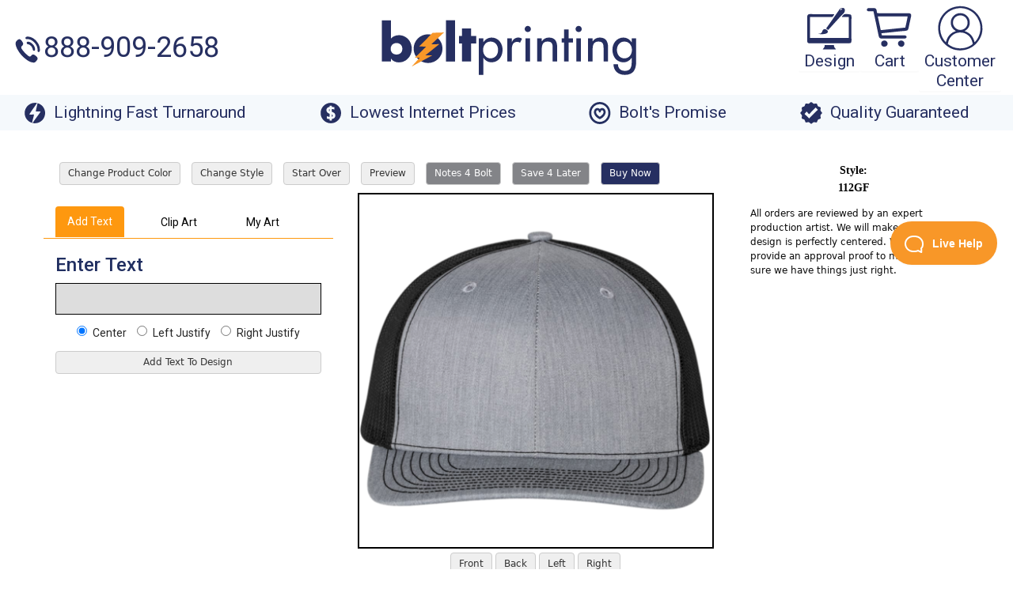

--- FILE ---
content_type: text/html; charset=utf-8
request_url: https://www.boltprinting.com/design-studio/Richardson-112-Snapback-Trucker-Cap-Heather-Gray-Front-112GF/color/black
body_size: 38885
content:
<!DOCTYPE html><html><head><meta charSet="utf-8"/><title>Richardson-112GF-DesignStudio</title><meta http-equiv="Content-Type" content="text/html; charset=iso-8859-1"/><meta name="viewport" content="width=device-width, initial-scale=1"/><meta name="Description" content="Why Our Richardson 112 Trucker Hats Are Customer Favorites Richardson-112GF in our design studio at boltprinting.com"/><meta name="csrf-token" content=""/><link rel="canonical" href="https://www.boltprinting.com/meta/design-studio/Richardson-112-Snapback-Trucker-Cap-Heather-Gray-Front-112GF/color/black"/><link href="/cssResponsive/font-awesome.min.css" rel="stylesheet"/><link href="/cssResponsive/bootstrap.min.css" rel="stylesheet"/><link rel="stylesheet" type="text/css" href="/cssResponsive/main.css"/><link rel="stylesheet" type="text/css" href="/cssResponsive/old.main.css"/><link rel="stylesheet" type="text/css" href="/cssResponsive/responsive.css"/><link type="text/css" href="/include/js/fg.menu.css" media="screen" rel="stylesheet"/><link type="text/css" href="/include/js/custom-theme/jquery-ui-1.10.3.custom.css" media="screen" rel="stylesheet"/><link rel="stylesheet" href="/highslide/highslide.css" type="text/css"/><link rel="stylesheet" href="/highslide/highslide-ie6.css" type="text/css"/><link href="/include/css/studio/designStudio.css" rel="stylesheet"/><link rel="stylesheet" href="/cssResponsive/lightgallery-1.6.24.css"/><link rel="stylesheet" href="/cssResponsive/designGallery.css"/><link href="/include/css/tail-fix.css" rel="stylesheet"/><meta property="og:type" content="website"/><meta property="og:title" content="Richardson-112GF-DesignStudio"/><meta property="og:image" content="https://www.boltprinting.com/images/ico/og-image.png"/><meta property="og:description" content="Fast custom printed and embroidered t-shirts, hoodies, tote bags and more.
No set up fees, free shipping.
Upload your design or photo and Bolt Printing will print or embroider your artwork in as soon as 24 hours
from the moment you finalize your order!"/><meta property="og:site_name" content="Bolt Printing"/><style>
    .app-container-legacy {
        font-family: Roboto, sans-serif;
        font-feature-settings: normal;
        font-variant-numeric: normal;
    }
    
    .app-container-legacy #containment_wrapper {
         background-color: #000000;     }

    .app-container-legacy .frontImage {
        background-image: url('/designImages/a16f8399f7a4dc21c944987df64d3065.png');
        margin-left: auto;
        margin-right: auto;
    }

    .app-container-legacy .backImage {
        background-image: url('/designImages/112C_back.png');
        margin-left: auto;
        margin-right: auto;
    }

    .app-container-legacy .leftImage {
        background-image: url('/designImages/5e54cc5d9e37abfe73e12cc894fc312b.png');
        margin-left: auto;
        margin-right: auto;
    }

    .app-container-legacy .rightImage {
        background-image: url('/designImages/c290e4bb4ea0cc614987c597855ddece.png');
        margin-left: auto;
        margin-right: auto;
    }

    .app-container-legacy .c-form h2 {
        float: none;
        margin: 0 0 20px;
    }

    .app-container-legacy .c-form label {
        display: block;
        margin: 0 0 5px;
    }

    .app-container-legacy .c-form input[type=text], 
    .app-container-legacy .c-form input[type=number],
    .app-container-legacy .c-form input[type=email], 
    .app-container-legacy .c-form input[type=tel],
    .app-container-legacy .results {
        border: 1px solid #e0e0e0;
        -moz-border-radius: 4px;
        -webkit-border-radius: 4px;
        border-radius: 4px;
        -moz-box-shadow: rgba(0, 0, 0, 0.05) 0 2px 0, rgba(0, 0, 0, 0.05) 0 2px 1px inset;
        -webkit-box-shadow: rgba(0, 0, 0, 0.05) 0 2px 0, rgba(0, 0, 0, 0.05) 0 2px 1px inset;
        box-shadow: rgba(0, 0, 0, 0.05) 0 2px 0, rgba(0, 0, 0, 0.05) 0 2px 1px inset;
        display: block;
        margin: 0;
        padding: 0;
        width: 45px;
    }

    .app-container-legacy .c-form input[type=text]:focus, 
    .app-container-legacy .c-form input[type=number]:focus,
    .app-container-legacy .c-form input[type=email]:focus, 
    .app-container-legacy .c-form input[type=tel]:focus {
        border-color: #3891cf;
        outline: none;
        -moz-box-shadow: #dfe9f2 0 0 7px;
        -webkit-box-shadow: #dfe9f2 0 0 7px;
        box-shadow: #dfe9f2 0 2px 0, #dfe9f2 0 2px 1px inset;
    }

    .app-container-legacy .c-form textarea {
        border: 1px solid #e0e0e0;
        -moz-border-radius: 4px;
        -webkit-border-radius: 4px;
        border-radius: 4px;
        -moz-box-shadow: rgba(0, 0, 0, 0.05) 0 2px 0, rgba(0, 0, 0, 0.05) 0 2px 1px inset;
        -webkit-box-shadow: rgba(0, 0, 0, 0.05) 0 2px 0, rgba(0, 0, 0, 0.05) 0 2px 1px inset;
        box-shadow: rgba(0, 0, 0, 0.05) 0 2px 0, rgba(0, 0, 0, 0.05) 0 2px 1px inset;
        display: block;
        margin: 0 0 20px;
        padding: 10px;
        width: 520px;
        height: 80px;
    }

    .app-container-legacy .c-form textarea:focus {
        border-color: #3891cf;
        outline: none;
        -moz-box-shadow: #dfe9f2 0 0 7px;
        -webkit-box-shadow: #dfe9f2 0 0 7px;
        box-shadow: #dfe9f2 0 2px 0, #dfe9f2 0 2px 1px inset;
    }

    .app-container-legacy .c-form .button {
        display: block;
        float: none;
    }

    .app-container-legacy imageDiv, .app-container-legacy .textDiv, .app-container-legacy .clipArtDiv {
        position: absolute;
        border: none;
        word-wrap: break-word;
        box-sizing: content-box;
    }

    .app-container-legacy .file_input_textbox {
        height: 25px;
        width: 170px;
        float: left;
    }

    .app-container-legacy .file_input_div {
        position: relative;
        width: 80px;
        height: 26px;
        overflow: hidden;
    }

    .app-container-legacy .file_input_button {
        width: 80px;
        position: absolute;
        top: 0px;
        border: 1px solid #F0F0EE;
        padding: 2px 8px 2px 8px;
        font-weight: bold;
        height: 25px;
        margin: 0px;
        margin-right: 5px;
    }

    .app-container-legacy .file_input_button_hover {
        width: 80px;
        position: absolute;
        top: 0px;
        border: 1px solid #0A246A;
        background-color: #B2BBD0;
        padding: 2px 8px 2px 8px;
        height: 25px;
        margin: 0px;
        font-weight: bold;
        margin-right: 5px;
    }

    .app-container-legacy .file_input_hidden {
        font-size: 45px;
        position: absolute;
        right: 0px;
        top: 0px;
        cursor: pointer;
        opacity: 0;
        filter: alpha(opacity=0);
        -ms-filter: "alpha(opacity=0)";
        -khtml-opacity: 0;
        -moz-opacity: 0;
    }


    .app-container-legacy  ul li {
        padding-left: 15px;
        padding-right: 15px;
    }

    .app-container-legacy li a {
        color: #000000;
        font-family: 'Roboto', sans-serif;
        font-size: 14px;
        font-weight: 400;
    }

    .app-container-legacy .list-inline > li {
        display: inline-block;
        padding-left: 5px;
        padding-right: 5px;
    }

    .app-container-legacy .nav.nav-tabs > li {
        margin-top: -5px;
        position: relative;
        display: block;
    }
    
    body .ui-front {
        z-index: 1000;
    }
    
    select.category {
        margin-bottom: 15px;
    }

    .ui-dialog h1,
    .ui-dialog .h1,
    .ui-dialog h2,
    .ui-dialog .h2,
    .ui-dialog h3,
    .ui-dialog .h3 {
        color: #212f61;
        margin-top: 20px;
        margin-bottom: 10px;
    }

    
            @font-face {
            font-family: Arnold;
            src: local("Arnold.ttf"), url(/storage/font-families/December2020/tA0D6s3bD90b8rBrqmUu.ttf);
        }
            @font-face {
            font-family: Blacklight;
            src: local("Blacklight.ttf"), url(/storage/font-families/December2020/YU00V8WOC9CdGnkc3WoR.ttf);
        }
            @font-face {
            font-family: Bravo;
            src: local("Bravo.ttf"), url(/storage/font-families/December2020/XwZYuf6cPGhmT46ozrkq.ttf);
        }
            @font-face {
            font-family: Comics;
            src: local("Comics.ttf"), url(/storage/font-families/December2020/Nv8jIOunA0AmjwZpDDAR.ttf);
        }
            @font-face {
            font-family: Conway;
            src: local("Conway.ttf"), url(/storage/font-families/December2020/WVyd4djFnvpIryWl5t0t.ttf);
        }
            @font-face {
            font-family: Flash;
            src: local("Flash.ttf"), url(/storage/font-families/December2020/817a1la7XVSup6Nmx4pT.ttf);
        }
            @font-face {
            font-family: Hobo;
            src: local("Hobo.ttf"), url(/storage/font-families/December2020/K1EQG4RSIQW9BJuULWla.ttf);
        }
            @font-face {
            font-family: Impress;
            src: local("Impress.ttf"), url(/storage/font-families/December2020/q4sEAy7c7fB1nUDqn1Kz.ttf);
        }
            @font-face {
            font-family: Informal;
            src: local("Informal.ttf"), url(/storage/font-families/December2020/9UY4f92VuWXlH0wlXyok.ttf);
        }
            @font-face {
            font-family: Locker;
            src: local("Locker.ttf"), url(/storage/font-families/December2020/4wbomSWy0I2c7Kcrr1tH.ttf);
        }
            @font-face {
            font-family: Pupcat;
            src: local("Pupcat.ttf"), url(/storage/font-families/December2020/dMrWFIYOGAksfNzWWQKa.ttf);
        }
            @font-face {
            font-family: Toon;
            src: local("Toon.ttf"), url(/storage/font-families/December2020/qHYTcPi9mvefiOJ3GYsP.ttf);
        }
            @font-face {
            font-family: Woodstock;
            src: local("Woodstock.ttf"), url(/storage/font-families/December2020/vi4N5JhHxZRSDFByOlTu.ttf);
        }
            @font-face {
            font-family: Tahoma;
            src: local("Tahoma.ttf"), url(/storage/font-families/December2020/0IKRUcH1PGg0xPObEeze.ttf);
        }
            @font-face {
            font-family: Block-1;
            src: local("Block-1.ttf"), url(/storage/font-families/December2020/XdHKld6JPqEcCAl6upzo.ttf);
        }
            @font-face {
            font-family: Block-2;
            src: local("Block-2.ttf"), url(/storage/font-families/December2020/Bv9VTNNmKNQCnslwfGy2.ttf);
        }
            @font-face {
            font-family: Castle;
            src: local("Castle.ttf"), url(/storage/font-families/December2020/I2mLtzdbHyudxB2tm3Un.ttf);
        }
            @font-face {
            font-family: FolioCondensed;
            src: local("FolioCondensed.ttf"), url(/storage/font-families/December2020/inex4ogmWoB9xfPazlkq.ttf);
        }
            @font-face {
            font-family: Futura;
            src: local("Futura.ttf"), url(/storage/font-families/December2020/c9JpM25ZLZebYPCV3vo2.ttf);
        }
            @font-face {
            font-family: Impact;
            src: local("Impact.ttf"), url(/storage/font-families/December2020/mi0VvZBSn1LQLQuIuZbo.ttf);
        }
            @font-face {
            font-family: Kabel;
            src: local("Kabel.ttf"), url(/storage/font-families/December2020/eTaUsJPx9GbEkbyE4gWm.ttf);
        }
            @font-face {
            font-family: Swiss;
            src: local("Swiss.ttf"), url(/storage/font-families/December2020/jIfTDSMEsqQq0nUtDeaK.ttf);
        }
            @font-face {
            font-family: MeisterBlock;
            src: local("MeisterBlock.ttf"), url(/storage/font-families/December2020/JVsje74VPBRwOcnNb02m.ttf);
        }
            @font-face {
            font-family: Athletica;
            src: local("Athletica.ttf"), url(/storage/font-families/December2020/hOulQsHQAeU7kX1f26Sx.ttf);
        }
            @font-face {
            font-family: College;
            src: local("College.ttf"), url(/storage/font-families/December2020/4jKToAf2avZdRh1o3T5a.ttf);
        }
            @font-face {
            font-family: Sports;
            src: local("Sports.ttf"), url(/storage/font-families/December2020/F0JJRed5wVMtSmcsFjWx.ttf);
        }
            @font-face {
            font-family: Stencil;
            src: local("Stencil.ttf"), url(/storage/font-families/December2020/hpzCqWT3Kg9MCLNMqjyH.ttf);
        }
            @font-face {
            font-family: TimesRoman;
            src: local("TimesRoman.ttf"), url(/storage/font-families/December2020/NLcKML3F6T92t4j0tUgh.ttf);
        }
            @font-face {
            font-family: Bodoni;
            src: local("Bodoni.ttf"), url(/storage/font-families/December2020/jma7BkRJ4cETGBli8zsq.ttf);
        }
            @font-face {
            font-family: Copperplate;
            src: local("Copperplate.ttf"), url(/storage/font-families/December2020/txVZNRGmwJ7sZknt6ufF.ttf);
        }
            @font-face {
            font-family: Centurion;
            src: local("Centurion.ttf"), url(/storage/font-families/December2020/oxt3CuYo022CPVtcqHEE.ttf);
        }
            @font-face {
            font-family: Cheltenham;
            src: local("Cheltenham.ttf"), url(/storage/font-families/December2020/StRDmTiucaobgIH915Bl.ttf);
        }
            @font-face {
            font-family: Flares;
            src: local("Flares.ttf"), url(/storage/font-families/December2020/vQ1w0otarQDEoVErdUK2.ttf);
        }
            @font-face {
            font-family: Seagull;
            src: local("Seagull.ttf"), url(/storage/font-families/December2020/F6vHLrz5h1G2Mk2WRn32.ttf);
        }
            @font-face {
            font-family: Serif-2;
            src: local("Serif-2.ttf"), url(/storage/font-families/December2020/t1wrNRThrx5myzJckXxg.ttf);
        }
            @font-face {
            font-family: Typewriter;
            src: local("Typewriter.ttf"), url(/storage/font-families/December2020/sXYhRrQ5t0c9et8vVVJI.ttf);
        }
            @font-face {
            font-family: Bauhaus;
            src: local("Bauhaus.ttf"), url(/storage/font-families/December2020/N4bFMs51uksJw9iaGQIU.ttf);
        }
            @font-face {
            font-family: Handel Gothic;
            src: local("Handel Gothic.ttf"), url(/storage/font-families/December2020/9RaYZTfBUsuNQATmhCMq.ttf);
        }
            @font-face {
            font-family: Lazer;
            src: local("Lazer.ttf"), url(/storage/font-families/December2020/3xXTdEcmztCrSRtEwMJF.ttf);
        }
            @font-face {
            font-family: Microgamma;
            src: local("Microgamma.ttf"), url(/storage/font-families/December2020/6MhVEpGaaoy05u88mjxv.ttf);
        }
            @font-face {
            font-family: Monoglyceride;
            src: local("Monoglyceride.ttf"), url(/storage/font-families/December2020/mnHk5yQwdcNAHUJIpOan.ttf);
        }
            @font-face {
            font-family: Sofachrome;
            src: local("Sofachrome.ttf"), url(/storage/font-families/December2020/r8mKzUlul4toYuVrQ0P3.ttf);
        }
            @font-face {
            font-family: Thundergod;
            src: local("Thundergod.ttf"), url(/storage/font-families/December2020/wsWwDMNGLgem54wF6KrS.ttf);
        }
            @font-face {
            font-family: Ballantines;
            src: local("Ballantines.ttf"), url(/storage/font-families/December2020/PwY1PAamQErgza5jM3nZ.ttf);
        }
            @font-face {
            font-family: Boyz R Gross;
            src: local("Boyz R Gross.ttf"), url(/storage/font-families/December2020/0BjhB6vPbJygWNLtanJ8.ttf);
        }
            @font-face {
            font-family: Crayfish;
            src: local("Crayfish.ttf"), url(/storage/font-families/December2020/wrvSqJfKG7fqKzV6GVnz.ttf);
        }
            @font-face {
            font-family: HoneyScript;
            src: local("HoneyScript.ttf"), url(/storage/font-families/December2020/5oe0FskKprbw2dIZE9bl.ttf);
        }
            @font-face {
            font-family: Monterey;
            src: local("Monterey.ttf"), url(/storage/font-families/December2020/IO1bEAx6uUNaoyzS8DZZ.ttf);
        }
            @font-face {
            font-family: Script-4;
            src: local("Script-4.ttf"), url(/storage/font-families/December2020/nye5VMvLbhbdAfyogUKa.ttf);
        }
            @font-face {
            font-family: Script-7;
            src: local("Script-7.ttf"), url(/storage/font-families/December2020/oGO0BvC9BZDnMy00A7U0.ttf);
        }
            @font-face {
            font-family: Staccato;
            src: local("Staccato.ttf"), url(/storage/font-families/December2020/G3vMi4Glm6ERPMLskc3T.ttf);
        }
            @font-face {
            font-family: Upright Script;
            src: local("Upright Script.ttf"), url(/storage/font-families/December2020/f58Wb6TQa6pMRzKg31i1.ttf);
        }
            @font-face {
            font-family: BlackChancery;
            src: local("BlackChancery.TTF"), url(/storage/font-families/December2020/hOwSJ5wMosGHqJExoeSL.TTF);
        }
            @font-face {
            font-family: Caeldera;
            src: local("Caeldera.TTF"), url(/storage/font-families/December2020/2L5IIikJhSLqV6yWyI8T.TTF);
        }
            @font-face {
            font-family: Carla;
            src: local("Carla.ttf"), url(/storage/font-families/December2020/owJWE5ng0htqF0KGaB5V.ttf);
        }
            @font-face {
            font-family: OldEnglish;
            src: local("OldEnglish.ttf"), url(/storage/font-families/December2020/GY1DzoSZJ82P5NAEsnH8.ttf);
        }
            @font-face {
            font-family: Chancery;
            src: local("Chancery.ttf"), url(/storage/font-families/December2020/mUg1KXUWr1hlNXlAGSRj.ttf);
        }
            @font-face {
            font-family: Etienne;
            src: local("Etienne.ttf"), url(/storage/font-families/December2020/sEphYFuEkGsj3kLbb32g.ttf);
        }
            @font-face {
            font-family: Libra;
            src: local("Libra.ttf"), url(/storage/font-families/December2020/G38GgMTIbP0rW7cixZ3s.ttf);
        }
            @font-face {
            font-family: Lydian;
            src: local("Lydian.ttf"), url(/storage/font-families/December2020/7SlgnJVEO1PqR5FkBKyw.ttf);
        }
    </style><meta name="next-head-count" content="26"/><style>
  body { 
    margin: 0; 
    font-family: -apple-system, BlinkMacSystemFont, 'Segoe UI', Roboto, 'Helvetica Neue', Arial, sans-serif;
    -webkit-font-smoothing: antialiased;
    -moz-osx-font-smoothing: grayscale;
  }
  * { box-sizing: border-box; }
  
  /* Critical Ant Design Breadcrumb styles to prevent FOUC */
  .ant-5-breadcrumb {
    box-sizing: border-box;
    margin: 0;
    padding: 0;
    color: rgba(0, 0, 0, 0.88);
    font-size: 14px;
    line-height: 1.5714285714285714;
    list-style: none;
    font-family: -apple-system, BlinkMacSystemFont, 'Segoe UI', Roboto, 'Helvetica Neue', Arial, sans-serif;
  }
  .ant-5-breadcrumb ol {
    display: flex;
    flex-wrap: wrap;
    margin: 0;
    padding: 0;
    list-style: none;
  }
  .ant-5-breadcrumb li {
    display: inline-flex;
    align-items: center;
  }
  .ant-5-breadcrumb-separator {
    margin-inline: 8px;
    color: rgba(0, 0, 0, 0.45);
  }
  .ant-5-breadcrumb-link {
    display: inline-flex;
    align-items: center;
  }
</style><link rel="preconnect" href="https://fonts.googleapis.com"/><link rel="preconnect" href="https://fonts.gstatic.com" crossorigin="anonymous"/><link rel="stylesheet" data-href="https://fonts.googleapis.com/css2?family=Roboto:wght@400;500;700&amp;display=swap"/><script type="text/javascript" src="https://widget.trustpilot.com/bootstrap/v5/tp.widget.bootstrap.min.js" async=""></script><script>
    (function(w,d,s,l,i){w[l]=w[l]||[];w[l].push({'gtm.start':
    new Date().getTime(),event:'gtm.js'});var f=d.getElementsByTagName(s)[0],
    j=d.createElement(s),dl=l!='dataLayer'?'&l='+l:'';j.async=true;j.src=
    'https://www.googletagmanager.com/gtm.js?id='+i+dl;f.parentNode.insertBefore(j,f);
    })(window,document,'script','dataLayer','GTM-TTCX4HQ');
  </script><script type="text/javascript" src="https://js.finix.com/v/1/finix.js" async=""></script><script src="https://applepay.cdn-apple.com/jsapi/1.latest/apple-pay-sdk.js"></script><link rel="preconnect dns-prefetch" href="https://api.config-security.com/" crossorigin="anonymous"/><link rel="preconnect dns-prefetch" href="https://conf.config-security.com/" crossorigin="anonymous"/><script>
    /* >> TriplePixel :: start*/
    window.TriplePixelData = {
      TripleName: "www.boltprinting.com",
      ver: "2.17",
      plat: "custom-msp",
      isHeadless: true
    },
    function(W, H, A, L, E, _, B, N) {
      function O(U, T, P, H, R) {
        void 0 === R && (R = !1);
        H = new XMLHttpRequest;
        P ? (H.open("POST", U, !0), H.setRequestHeader("Content-Type", "text/plain")) : H.open("GET", U, !0);
        H.send(JSON.stringify(P || {}));
        H.onreadystatechange = function() {
          4 === H.readyState && 200 === H.status ? 
            (R = H.responseText, U.includes("/first") ? eval(R) : P || (N[B] = R)) : 
            (299 < H.status || H.status < 200) && T && !R && (R = !0, O(U, T - 1, P))
        }
      }
      if (N = window, !N[H + "sn"]) {
        N[H + "sn"] = 1;
        L = function() {
          return Date.now().toString(36) + "_" + Math.random().toString(36)
        };
        try {
          A.setItem(H, 1 + (0 | A.getItem(H) || 0));
          (E = JSON.parse(A.getItem(H + "U") || "[]")).push({
            u: location.href,
            r: document.referrer,
            t: Date.now(),
            id: L()
          });
          A.setItem(H + "U", JSON.stringify(E))
        } catch(e) {}
        var i, m, p;
        A.getItem('"!nC`') || (_ = A, A = N, A[H] || (E = A[H] = function(t, e, a) {
          return void 0 === a && (a = []), "State" == t ? E.s : (W = L(), (E._q = E._q || []).push([W, t, e].concat(a)), W)
        }, E.s = "Installed", E._q = [], E.ch = W, B = "configSecurityConfModel", N[B] = 1, 
        O("https://conf.config-security.com/model", 5), 
        i = L(), 
        m = A[atob("c2NyZWVu")], 
        _.setItem("di_pmt_wt", i), 
        p = {
          id: i,
          action: "profile",
          avatar: _.getItem("auth-security_rand_salt_"),
          time: m[atob("d2lkdGg=")] + ":" + m[atob("aGVpZ2h0")],
          host: A.TriplePixelData.TripleName,
          plat: A.TriplePixelData.plat,
          url: window.location.href.slice(0, 500),
          ref: document.referrer,
          ver: A.TriplePixelData.ver
        }, 
        O("https://api.config-security.com/event", 5, p), 
        O("https://api.config-security.com/first?host=www.boltprinting.com&plat=custom-msp", 5)))
      }
    }("", "TriplePixel", localStorage);
    /* << TriplePixel :: end*/
  </script><script type="text/javascript">
    !function(e, t, n) {
      function a() {
        var e = t.getElementsByTagName("script")[0], n = t.createElement("script");
        n.type = "text/javascript";
        n.async = !0;
        n.src = "https://beacon-v2.helpscout.net";
        e.parentNode.insertBefore(n, e)
      }
      if (e.Beacon = n = function(t, n, a) {
        e.Beacon.readyQueue.push({
          method: t,
          options: n,
          data: a
        })
      }, n.readyQueue = [], "complete" === t.readyState) return a();
      e.attachEvent ? e.attachEvent("onload", a) : e.addEventListener("load", a, !1)
    }(window, document, window.Beacon || function() {});
    window.Beacon('init', 'b2b75679-847b-4018-bfbc-ad2707e34b0f')
  </script><link rel="preconnect" href="https://fonts.gstatic.com" crossorigin /><link rel="preload" href="/_next/static/css/6915d0ab5293024e.css" as="style"/><link rel="stylesheet" href="/_next/static/css/6915d0ab5293024e.css" data-n-g=""/><link rel="preload" href="/_next/static/css/ca62f33bbf098ac7.css" as="style"/><link rel="stylesheet" href="/_next/static/css/ca62f33bbf098ac7.css" data-n-p=""/><link rel="preload" href="/_next/static/css/df3ee34d63958f5d.css" as="style"/><link rel="stylesheet" href="/_next/static/css/df3ee34d63958f5d.css" data-n-p=""/><noscript data-n-css=""></noscript><script defer="" nomodule="" src="/_next/static/chunks/polyfills-c67a75d1b6f99dc8.js"></script><script src="/_next/static/chunks/webpack-6c96f4f4f255d955.js" defer=""></script><script src="/_next/static/chunks/framework-a56e8ff629f210d1.js" defer=""></script><script src="/_next/static/chunks/main-ce2b3186bab5eb41.js" defer=""></script><script src="/_next/static/chunks/pages/_app-93460dc9c727297e.js" defer=""></script><script src="/_next/static/chunks/c16184b3-a66191709d34dc70.js" defer=""></script><script src="/_next/static/chunks/3580-5f101ecf97f3934f.js" defer=""></script><script src="/_next/static/chunks/8692-e2fc18e8b98be642.js" defer=""></script><script src="/_next/static/chunks/3796-30312c859fa2df92.js" defer=""></script><script src="/_next/static/chunks/363-7bbe5c9042c558cf.js" defer=""></script><script src="/_next/static/chunks/pages/%5B...slug%5D-651fa57eb1680d6e.js" defer=""></script><script src="/_next/static/mtDFumTbLqkPtRx2o091V/_buildManifest.js" defer=""></script><script src="/_next/static/mtDFumTbLqkPtRx2o091V/_ssgManifest.js" defer=""></script><style id="antd-ssr"></style><style data-href="https://fonts.googleapis.com/css2?family=Roboto:wght@400;500;700&display=swap">@font-face{font-family:'Roboto';font-style:normal;font-weight:400;font-stretch:normal;font-display:swap;src:url(https://fonts.gstatic.com/l/font?kit=KFOMCnqEu92Fr1ME7kSn66aGLdTylUAMQXC89YmC2DPNWubEbWmQ&skey=a0a0114a1dcab3ac&v=v50) format('woff')}@font-face{font-family:'Roboto';font-style:normal;font-weight:500;font-stretch:normal;font-display:swap;src:url(https://fonts.gstatic.com/l/font?kit=KFOMCnqEu92Fr1ME7kSn66aGLdTylUAMQXC89YmC2DPNWub2bWmQ&skey=a0a0114a1dcab3ac&v=v50) format('woff')}@font-face{font-family:'Roboto';font-style:normal;font-weight:700;font-stretch:normal;font-display:swap;src:url(https://fonts.gstatic.com/l/font?kit=KFOMCnqEu92Fr1ME7kSn66aGLdTylUAMQXC89YmC2DPNWuYjammQ&skey=a0a0114a1dcab3ac&v=v50) format('woff')}@font-face{font-family:'Roboto';font-style:normal;font-weight:400;font-stretch:100%;font-display:swap;src:url(https://fonts.gstatic.com/s/roboto/v50/KFO7CnqEu92Fr1ME7kSn66aGLdTylUAMa3GUBHMdazTgWw.woff2) format('woff2');unicode-range:U+0460-052F,U+1C80-1C8A,U+20B4,U+2DE0-2DFF,U+A640-A69F,U+FE2E-FE2F}@font-face{font-family:'Roboto';font-style:normal;font-weight:400;font-stretch:100%;font-display:swap;src:url(https://fonts.gstatic.com/s/roboto/v50/KFO7CnqEu92Fr1ME7kSn66aGLdTylUAMa3iUBHMdazTgWw.woff2) format('woff2');unicode-range:U+0301,U+0400-045F,U+0490-0491,U+04B0-04B1,U+2116}@font-face{font-family:'Roboto';font-style:normal;font-weight:400;font-stretch:100%;font-display:swap;src:url(https://fonts.gstatic.com/s/roboto/v50/KFO7CnqEu92Fr1ME7kSn66aGLdTylUAMa3CUBHMdazTgWw.woff2) format('woff2');unicode-range:U+1F00-1FFF}@font-face{font-family:'Roboto';font-style:normal;font-weight:400;font-stretch:100%;font-display:swap;src:url(https://fonts.gstatic.com/s/roboto/v50/KFO7CnqEu92Fr1ME7kSn66aGLdTylUAMa3-UBHMdazTgWw.woff2) format('woff2');unicode-range:U+0370-0377,U+037A-037F,U+0384-038A,U+038C,U+038E-03A1,U+03A3-03FF}@font-face{font-family:'Roboto';font-style:normal;font-weight:400;font-stretch:100%;font-display:swap;src:url(https://fonts.gstatic.com/s/roboto/v50/KFO7CnqEu92Fr1ME7kSn66aGLdTylUAMawCUBHMdazTgWw.woff2) format('woff2');unicode-range:U+0302-0303,U+0305,U+0307-0308,U+0310,U+0312,U+0315,U+031A,U+0326-0327,U+032C,U+032F-0330,U+0332-0333,U+0338,U+033A,U+0346,U+034D,U+0391-03A1,U+03A3-03A9,U+03B1-03C9,U+03D1,U+03D5-03D6,U+03F0-03F1,U+03F4-03F5,U+2016-2017,U+2034-2038,U+203C,U+2040,U+2043,U+2047,U+2050,U+2057,U+205F,U+2070-2071,U+2074-208E,U+2090-209C,U+20D0-20DC,U+20E1,U+20E5-20EF,U+2100-2112,U+2114-2115,U+2117-2121,U+2123-214F,U+2190,U+2192,U+2194-21AE,U+21B0-21E5,U+21F1-21F2,U+21F4-2211,U+2213-2214,U+2216-22FF,U+2308-230B,U+2310,U+2319,U+231C-2321,U+2336-237A,U+237C,U+2395,U+239B-23B7,U+23D0,U+23DC-23E1,U+2474-2475,U+25AF,U+25B3,U+25B7,U+25BD,U+25C1,U+25CA,U+25CC,U+25FB,U+266D-266F,U+27C0-27FF,U+2900-2AFF,U+2B0E-2B11,U+2B30-2B4C,U+2BFE,U+3030,U+FF5B,U+FF5D,U+1D400-1D7FF,U+1EE00-1EEFF}@font-face{font-family:'Roboto';font-style:normal;font-weight:400;font-stretch:100%;font-display:swap;src:url(https://fonts.gstatic.com/s/roboto/v50/KFO7CnqEu92Fr1ME7kSn66aGLdTylUAMaxKUBHMdazTgWw.woff2) format('woff2');unicode-range:U+0001-000C,U+000E-001F,U+007F-009F,U+20DD-20E0,U+20E2-20E4,U+2150-218F,U+2190,U+2192,U+2194-2199,U+21AF,U+21E6-21F0,U+21F3,U+2218-2219,U+2299,U+22C4-22C6,U+2300-243F,U+2440-244A,U+2460-24FF,U+25A0-27BF,U+2800-28FF,U+2921-2922,U+2981,U+29BF,U+29EB,U+2B00-2BFF,U+4DC0-4DFF,U+FFF9-FFFB,U+10140-1018E,U+10190-1019C,U+101A0,U+101D0-101FD,U+102E0-102FB,U+10E60-10E7E,U+1D2C0-1D2D3,U+1D2E0-1D37F,U+1F000-1F0FF,U+1F100-1F1AD,U+1F1E6-1F1FF,U+1F30D-1F30F,U+1F315,U+1F31C,U+1F31E,U+1F320-1F32C,U+1F336,U+1F378,U+1F37D,U+1F382,U+1F393-1F39F,U+1F3A7-1F3A8,U+1F3AC-1F3AF,U+1F3C2,U+1F3C4-1F3C6,U+1F3CA-1F3CE,U+1F3D4-1F3E0,U+1F3ED,U+1F3F1-1F3F3,U+1F3F5-1F3F7,U+1F408,U+1F415,U+1F41F,U+1F426,U+1F43F,U+1F441-1F442,U+1F444,U+1F446-1F449,U+1F44C-1F44E,U+1F453,U+1F46A,U+1F47D,U+1F4A3,U+1F4B0,U+1F4B3,U+1F4B9,U+1F4BB,U+1F4BF,U+1F4C8-1F4CB,U+1F4D6,U+1F4DA,U+1F4DF,U+1F4E3-1F4E6,U+1F4EA-1F4ED,U+1F4F7,U+1F4F9-1F4FB,U+1F4FD-1F4FE,U+1F503,U+1F507-1F50B,U+1F50D,U+1F512-1F513,U+1F53E-1F54A,U+1F54F-1F5FA,U+1F610,U+1F650-1F67F,U+1F687,U+1F68D,U+1F691,U+1F694,U+1F698,U+1F6AD,U+1F6B2,U+1F6B9-1F6BA,U+1F6BC,U+1F6C6-1F6CF,U+1F6D3-1F6D7,U+1F6E0-1F6EA,U+1F6F0-1F6F3,U+1F6F7-1F6FC,U+1F700-1F7FF,U+1F800-1F80B,U+1F810-1F847,U+1F850-1F859,U+1F860-1F887,U+1F890-1F8AD,U+1F8B0-1F8BB,U+1F8C0-1F8C1,U+1F900-1F90B,U+1F93B,U+1F946,U+1F984,U+1F996,U+1F9E9,U+1FA00-1FA6F,U+1FA70-1FA7C,U+1FA80-1FA89,U+1FA8F-1FAC6,U+1FACE-1FADC,U+1FADF-1FAE9,U+1FAF0-1FAF8,U+1FB00-1FBFF}@font-face{font-family:'Roboto';font-style:normal;font-weight:400;font-stretch:100%;font-display:swap;src:url(https://fonts.gstatic.com/s/roboto/v50/KFO7CnqEu92Fr1ME7kSn66aGLdTylUAMa3OUBHMdazTgWw.woff2) format('woff2');unicode-range:U+0102-0103,U+0110-0111,U+0128-0129,U+0168-0169,U+01A0-01A1,U+01AF-01B0,U+0300-0301,U+0303-0304,U+0308-0309,U+0323,U+0329,U+1EA0-1EF9,U+20AB}@font-face{font-family:'Roboto';font-style:normal;font-weight:400;font-stretch:100%;font-display:swap;src:url(https://fonts.gstatic.com/s/roboto/v50/KFO7CnqEu92Fr1ME7kSn66aGLdTylUAMa3KUBHMdazTgWw.woff2) format('woff2');unicode-range:U+0100-02BA,U+02BD-02C5,U+02C7-02CC,U+02CE-02D7,U+02DD-02FF,U+0304,U+0308,U+0329,U+1D00-1DBF,U+1E00-1E9F,U+1EF2-1EFF,U+2020,U+20A0-20AB,U+20AD-20C0,U+2113,U+2C60-2C7F,U+A720-A7FF}@font-face{font-family:'Roboto';font-style:normal;font-weight:400;font-stretch:100%;font-display:swap;src:url(https://fonts.gstatic.com/s/roboto/v50/KFO7CnqEu92Fr1ME7kSn66aGLdTylUAMa3yUBHMdazQ.woff2) format('woff2');unicode-range:U+0000-00FF,U+0131,U+0152-0153,U+02BB-02BC,U+02C6,U+02DA,U+02DC,U+0304,U+0308,U+0329,U+2000-206F,U+20AC,U+2122,U+2191,U+2193,U+2212,U+2215,U+FEFF,U+FFFD}@font-face{font-family:'Roboto';font-style:normal;font-weight:500;font-stretch:100%;font-display:swap;src:url(https://fonts.gstatic.com/s/roboto/v50/KFO7CnqEu92Fr1ME7kSn66aGLdTylUAMa3GUBHMdazTgWw.woff2) format('woff2');unicode-range:U+0460-052F,U+1C80-1C8A,U+20B4,U+2DE0-2DFF,U+A640-A69F,U+FE2E-FE2F}@font-face{font-family:'Roboto';font-style:normal;font-weight:500;font-stretch:100%;font-display:swap;src:url(https://fonts.gstatic.com/s/roboto/v50/KFO7CnqEu92Fr1ME7kSn66aGLdTylUAMa3iUBHMdazTgWw.woff2) format('woff2');unicode-range:U+0301,U+0400-045F,U+0490-0491,U+04B0-04B1,U+2116}@font-face{font-family:'Roboto';font-style:normal;font-weight:500;font-stretch:100%;font-display:swap;src:url(https://fonts.gstatic.com/s/roboto/v50/KFO7CnqEu92Fr1ME7kSn66aGLdTylUAMa3CUBHMdazTgWw.woff2) format('woff2');unicode-range:U+1F00-1FFF}@font-face{font-family:'Roboto';font-style:normal;font-weight:500;font-stretch:100%;font-display:swap;src:url(https://fonts.gstatic.com/s/roboto/v50/KFO7CnqEu92Fr1ME7kSn66aGLdTylUAMa3-UBHMdazTgWw.woff2) format('woff2');unicode-range:U+0370-0377,U+037A-037F,U+0384-038A,U+038C,U+038E-03A1,U+03A3-03FF}@font-face{font-family:'Roboto';font-style:normal;font-weight:500;font-stretch:100%;font-display:swap;src:url(https://fonts.gstatic.com/s/roboto/v50/KFO7CnqEu92Fr1ME7kSn66aGLdTylUAMawCUBHMdazTgWw.woff2) format('woff2');unicode-range:U+0302-0303,U+0305,U+0307-0308,U+0310,U+0312,U+0315,U+031A,U+0326-0327,U+032C,U+032F-0330,U+0332-0333,U+0338,U+033A,U+0346,U+034D,U+0391-03A1,U+03A3-03A9,U+03B1-03C9,U+03D1,U+03D5-03D6,U+03F0-03F1,U+03F4-03F5,U+2016-2017,U+2034-2038,U+203C,U+2040,U+2043,U+2047,U+2050,U+2057,U+205F,U+2070-2071,U+2074-208E,U+2090-209C,U+20D0-20DC,U+20E1,U+20E5-20EF,U+2100-2112,U+2114-2115,U+2117-2121,U+2123-214F,U+2190,U+2192,U+2194-21AE,U+21B0-21E5,U+21F1-21F2,U+21F4-2211,U+2213-2214,U+2216-22FF,U+2308-230B,U+2310,U+2319,U+231C-2321,U+2336-237A,U+237C,U+2395,U+239B-23B7,U+23D0,U+23DC-23E1,U+2474-2475,U+25AF,U+25B3,U+25B7,U+25BD,U+25C1,U+25CA,U+25CC,U+25FB,U+266D-266F,U+27C0-27FF,U+2900-2AFF,U+2B0E-2B11,U+2B30-2B4C,U+2BFE,U+3030,U+FF5B,U+FF5D,U+1D400-1D7FF,U+1EE00-1EEFF}@font-face{font-family:'Roboto';font-style:normal;font-weight:500;font-stretch:100%;font-display:swap;src:url(https://fonts.gstatic.com/s/roboto/v50/KFO7CnqEu92Fr1ME7kSn66aGLdTylUAMaxKUBHMdazTgWw.woff2) format('woff2');unicode-range:U+0001-000C,U+000E-001F,U+007F-009F,U+20DD-20E0,U+20E2-20E4,U+2150-218F,U+2190,U+2192,U+2194-2199,U+21AF,U+21E6-21F0,U+21F3,U+2218-2219,U+2299,U+22C4-22C6,U+2300-243F,U+2440-244A,U+2460-24FF,U+25A0-27BF,U+2800-28FF,U+2921-2922,U+2981,U+29BF,U+29EB,U+2B00-2BFF,U+4DC0-4DFF,U+FFF9-FFFB,U+10140-1018E,U+10190-1019C,U+101A0,U+101D0-101FD,U+102E0-102FB,U+10E60-10E7E,U+1D2C0-1D2D3,U+1D2E0-1D37F,U+1F000-1F0FF,U+1F100-1F1AD,U+1F1E6-1F1FF,U+1F30D-1F30F,U+1F315,U+1F31C,U+1F31E,U+1F320-1F32C,U+1F336,U+1F378,U+1F37D,U+1F382,U+1F393-1F39F,U+1F3A7-1F3A8,U+1F3AC-1F3AF,U+1F3C2,U+1F3C4-1F3C6,U+1F3CA-1F3CE,U+1F3D4-1F3E0,U+1F3ED,U+1F3F1-1F3F3,U+1F3F5-1F3F7,U+1F408,U+1F415,U+1F41F,U+1F426,U+1F43F,U+1F441-1F442,U+1F444,U+1F446-1F449,U+1F44C-1F44E,U+1F453,U+1F46A,U+1F47D,U+1F4A3,U+1F4B0,U+1F4B3,U+1F4B9,U+1F4BB,U+1F4BF,U+1F4C8-1F4CB,U+1F4D6,U+1F4DA,U+1F4DF,U+1F4E3-1F4E6,U+1F4EA-1F4ED,U+1F4F7,U+1F4F9-1F4FB,U+1F4FD-1F4FE,U+1F503,U+1F507-1F50B,U+1F50D,U+1F512-1F513,U+1F53E-1F54A,U+1F54F-1F5FA,U+1F610,U+1F650-1F67F,U+1F687,U+1F68D,U+1F691,U+1F694,U+1F698,U+1F6AD,U+1F6B2,U+1F6B9-1F6BA,U+1F6BC,U+1F6C6-1F6CF,U+1F6D3-1F6D7,U+1F6E0-1F6EA,U+1F6F0-1F6F3,U+1F6F7-1F6FC,U+1F700-1F7FF,U+1F800-1F80B,U+1F810-1F847,U+1F850-1F859,U+1F860-1F887,U+1F890-1F8AD,U+1F8B0-1F8BB,U+1F8C0-1F8C1,U+1F900-1F90B,U+1F93B,U+1F946,U+1F984,U+1F996,U+1F9E9,U+1FA00-1FA6F,U+1FA70-1FA7C,U+1FA80-1FA89,U+1FA8F-1FAC6,U+1FACE-1FADC,U+1FADF-1FAE9,U+1FAF0-1FAF8,U+1FB00-1FBFF}@font-face{font-family:'Roboto';font-style:normal;font-weight:500;font-stretch:100%;font-display:swap;src:url(https://fonts.gstatic.com/s/roboto/v50/KFO7CnqEu92Fr1ME7kSn66aGLdTylUAMa3OUBHMdazTgWw.woff2) format('woff2');unicode-range:U+0102-0103,U+0110-0111,U+0128-0129,U+0168-0169,U+01A0-01A1,U+01AF-01B0,U+0300-0301,U+0303-0304,U+0308-0309,U+0323,U+0329,U+1EA0-1EF9,U+20AB}@font-face{font-family:'Roboto';font-style:normal;font-weight:500;font-stretch:100%;font-display:swap;src:url(https://fonts.gstatic.com/s/roboto/v50/KFO7CnqEu92Fr1ME7kSn66aGLdTylUAMa3KUBHMdazTgWw.woff2) format('woff2');unicode-range:U+0100-02BA,U+02BD-02C5,U+02C7-02CC,U+02CE-02D7,U+02DD-02FF,U+0304,U+0308,U+0329,U+1D00-1DBF,U+1E00-1E9F,U+1EF2-1EFF,U+2020,U+20A0-20AB,U+20AD-20C0,U+2113,U+2C60-2C7F,U+A720-A7FF}@font-face{font-family:'Roboto';font-style:normal;font-weight:500;font-stretch:100%;font-display:swap;src:url(https://fonts.gstatic.com/s/roboto/v50/KFO7CnqEu92Fr1ME7kSn66aGLdTylUAMa3yUBHMdazQ.woff2) format('woff2');unicode-range:U+0000-00FF,U+0131,U+0152-0153,U+02BB-02BC,U+02C6,U+02DA,U+02DC,U+0304,U+0308,U+0329,U+2000-206F,U+20AC,U+2122,U+2191,U+2193,U+2212,U+2215,U+FEFF,U+FFFD}@font-face{font-family:'Roboto';font-style:normal;font-weight:700;font-stretch:100%;font-display:swap;src:url(https://fonts.gstatic.com/s/roboto/v50/KFO7CnqEu92Fr1ME7kSn66aGLdTylUAMa3GUBHMdazTgWw.woff2) format('woff2');unicode-range:U+0460-052F,U+1C80-1C8A,U+20B4,U+2DE0-2DFF,U+A640-A69F,U+FE2E-FE2F}@font-face{font-family:'Roboto';font-style:normal;font-weight:700;font-stretch:100%;font-display:swap;src:url(https://fonts.gstatic.com/s/roboto/v50/KFO7CnqEu92Fr1ME7kSn66aGLdTylUAMa3iUBHMdazTgWw.woff2) format('woff2');unicode-range:U+0301,U+0400-045F,U+0490-0491,U+04B0-04B1,U+2116}@font-face{font-family:'Roboto';font-style:normal;font-weight:700;font-stretch:100%;font-display:swap;src:url(https://fonts.gstatic.com/s/roboto/v50/KFO7CnqEu92Fr1ME7kSn66aGLdTylUAMa3CUBHMdazTgWw.woff2) format('woff2');unicode-range:U+1F00-1FFF}@font-face{font-family:'Roboto';font-style:normal;font-weight:700;font-stretch:100%;font-display:swap;src:url(https://fonts.gstatic.com/s/roboto/v50/KFO7CnqEu92Fr1ME7kSn66aGLdTylUAMa3-UBHMdazTgWw.woff2) format('woff2');unicode-range:U+0370-0377,U+037A-037F,U+0384-038A,U+038C,U+038E-03A1,U+03A3-03FF}@font-face{font-family:'Roboto';font-style:normal;font-weight:700;font-stretch:100%;font-display:swap;src:url(https://fonts.gstatic.com/s/roboto/v50/KFO7CnqEu92Fr1ME7kSn66aGLdTylUAMawCUBHMdazTgWw.woff2) format('woff2');unicode-range:U+0302-0303,U+0305,U+0307-0308,U+0310,U+0312,U+0315,U+031A,U+0326-0327,U+032C,U+032F-0330,U+0332-0333,U+0338,U+033A,U+0346,U+034D,U+0391-03A1,U+03A3-03A9,U+03B1-03C9,U+03D1,U+03D5-03D6,U+03F0-03F1,U+03F4-03F5,U+2016-2017,U+2034-2038,U+203C,U+2040,U+2043,U+2047,U+2050,U+2057,U+205F,U+2070-2071,U+2074-208E,U+2090-209C,U+20D0-20DC,U+20E1,U+20E5-20EF,U+2100-2112,U+2114-2115,U+2117-2121,U+2123-214F,U+2190,U+2192,U+2194-21AE,U+21B0-21E5,U+21F1-21F2,U+21F4-2211,U+2213-2214,U+2216-22FF,U+2308-230B,U+2310,U+2319,U+231C-2321,U+2336-237A,U+237C,U+2395,U+239B-23B7,U+23D0,U+23DC-23E1,U+2474-2475,U+25AF,U+25B3,U+25B7,U+25BD,U+25C1,U+25CA,U+25CC,U+25FB,U+266D-266F,U+27C0-27FF,U+2900-2AFF,U+2B0E-2B11,U+2B30-2B4C,U+2BFE,U+3030,U+FF5B,U+FF5D,U+1D400-1D7FF,U+1EE00-1EEFF}@font-face{font-family:'Roboto';font-style:normal;font-weight:700;font-stretch:100%;font-display:swap;src:url(https://fonts.gstatic.com/s/roboto/v50/KFO7CnqEu92Fr1ME7kSn66aGLdTylUAMaxKUBHMdazTgWw.woff2) format('woff2');unicode-range:U+0001-000C,U+000E-001F,U+007F-009F,U+20DD-20E0,U+20E2-20E4,U+2150-218F,U+2190,U+2192,U+2194-2199,U+21AF,U+21E6-21F0,U+21F3,U+2218-2219,U+2299,U+22C4-22C6,U+2300-243F,U+2440-244A,U+2460-24FF,U+25A0-27BF,U+2800-28FF,U+2921-2922,U+2981,U+29BF,U+29EB,U+2B00-2BFF,U+4DC0-4DFF,U+FFF9-FFFB,U+10140-1018E,U+10190-1019C,U+101A0,U+101D0-101FD,U+102E0-102FB,U+10E60-10E7E,U+1D2C0-1D2D3,U+1D2E0-1D37F,U+1F000-1F0FF,U+1F100-1F1AD,U+1F1E6-1F1FF,U+1F30D-1F30F,U+1F315,U+1F31C,U+1F31E,U+1F320-1F32C,U+1F336,U+1F378,U+1F37D,U+1F382,U+1F393-1F39F,U+1F3A7-1F3A8,U+1F3AC-1F3AF,U+1F3C2,U+1F3C4-1F3C6,U+1F3CA-1F3CE,U+1F3D4-1F3E0,U+1F3ED,U+1F3F1-1F3F3,U+1F3F5-1F3F7,U+1F408,U+1F415,U+1F41F,U+1F426,U+1F43F,U+1F441-1F442,U+1F444,U+1F446-1F449,U+1F44C-1F44E,U+1F453,U+1F46A,U+1F47D,U+1F4A3,U+1F4B0,U+1F4B3,U+1F4B9,U+1F4BB,U+1F4BF,U+1F4C8-1F4CB,U+1F4D6,U+1F4DA,U+1F4DF,U+1F4E3-1F4E6,U+1F4EA-1F4ED,U+1F4F7,U+1F4F9-1F4FB,U+1F4FD-1F4FE,U+1F503,U+1F507-1F50B,U+1F50D,U+1F512-1F513,U+1F53E-1F54A,U+1F54F-1F5FA,U+1F610,U+1F650-1F67F,U+1F687,U+1F68D,U+1F691,U+1F694,U+1F698,U+1F6AD,U+1F6B2,U+1F6B9-1F6BA,U+1F6BC,U+1F6C6-1F6CF,U+1F6D3-1F6D7,U+1F6E0-1F6EA,U+1F6F0-1F6F3,U+1F6F7-1F6FC,U+1F700-1F7FF,U+1F800-1F80B,U+1F810-1F847,U+1F850-1F859,U+1F860-1F887,U+1F890-1F8AD,U+1F8B0-1F8BB,U+1F8C0-1F8C1,U+1F900-1F90B,U+1F93B,U+1F946,U+1F984,U+1F996,U+1F9E9,U+1FA00-1FA6F,U+1FA70-1FA7C,U+1FA80-1FA89,U+1FA8F-1FAC6,U+1FACE-1FADC,U+1FADF-1FAE9,U+1FAF0-1FAF8,U+1FB00-1FBFF}@font-face{font-family:'Roboto';font-style:normal;font-weight:700;font-stretch:100%;font-display:swap;src:url(https://fonts.gstatic.com/s/roboto/v50/KFO7CnqEu92Fr1ME7kSn66aGLdTylUAMa3OUBHMdazTgWw.woff2) format('woff2');unicode-range:U+0102-0103,U+0110-0111,U+0128-0129,U+0168-0169,U+01A0-01A1,U+01AF-01B0,U+0300-0301,U+0303-0304,U+0308-0309,U+0323,U+0329,U+1EA0-1EF9,U+20AB}@font-face{font-family:'Roboto';font-style:normal;font-weight:700;font-stretch:100%;font-display:swap;src:url(https://fonts.gstatic.com/s/roboto/v50/KFO7CnqEu92Fr1ME7kSn66aGLdTylUAMa3KUBHMdazTgWw.woff2) format('woff2');unicode-range:U+0100-02BA,U+02BD-02C5,U+02C7-02CC,U+02CE-02D7,U+02DD-02FF,U+0304,U+0308,U+0329,U+1D00-1DBF,U+1E00-1E9F,U+1EF2-1EFF,U+2020,U+20A0-20AB,U+20AD-20C0,U+2113,U+2C60-2C7F,U+A720-A7FF}@font-face{font-family:'Roboto';font-style:normal;font-weight:700;font-stretch:100%;font-display:swap;src:url(https://fonts.gstatic.com/s/roboto/v50/KFO7CnqEu92Fr1ME7kSn66aGLdTylUAMa3yUBHMdazQ.woff2) format('woff2');unicode-range:U+0000-00FF,U+0131,U+0152-0153,U+02BB-02BC,U+02C6,U+02DA,U+02DC,U+0304,U+0308,U+0329,U+2000-206F,U+20AC,U+2122,U+2191,U+2193,U+2212,U+2215,U+FEFF,U+FFFD}</style></head><body><script type="text/javascript" src="//widget.trustpilot.com/bootstrap/v5/tp.widget.bootstrap.min.js" async=""></script><noscript>
    <iframe src="https://www.googletagmanager.com/ns.html?id=GTM-TTCX4HQ"
    height="0" width="0" style="display:none;visibility:hidden"></iframe>
  </noscript><div id="__next"><div class="css-yifqds ant-5-app"><section class="ant-layout"><header><div class="header__container__info"><div class="trustpilot-widget-container"><div class="phone"><span class="svg-icon"><img alt="phone icon" loading="lazy" width="36" height="39" decoding="async" data-nimg="1" class="svg-icon" style="color:transparent" srcSet="/_next/image?url=%2F_next%2Fstatic%2Fmedia%2Fphone.a9f94377.svg&amp;w=48&amp;q=75 1x, /_next/image?url=%2F_next%2Fstatic%2Fmedia%2Fphone.a9f94377.svg&amp;w=96&amp;q=75 2x" src="/_next/image?url=%2F_next%2Fstatic%2Fmedia%2Fphone.a9f94377.svg&amp;w=96&amp;q=75"/></span><span style="cursor:pointer" title="Click to copy">888-909-2658</span></div></div><div class="logo"><span class="logo-icon"><a href="/"><img alt="logo icon" loading="lazy" width="492" height="107" decoding="async" data-nimg="1" style="color:transparent" srcSet="/_next/image?url=%2F_next%2Fstatic%2Fmedia%2Flogo.49966e14.svg&amp;w=640&amp;q=75 1x, /_next/image?url=%2F_next%2Fstatic%2Fmedia%2Flogo.49966e14.svg&amp;w=1080&amp;q=75 2x" src="/_next/image?url=%2F_next%2Fstatic%2Fmedia%2Flogo.49966e14.svg&amp;w=1080&amp;q=75"/></a></span></div><div class="customer-center__container"><a href="https://www.boltprinting.com/design-studio/bd54-Most-Affordable-Custom-T-Shirt/color/white"><button type="button" class="ant-btn ant-btn-default popover-btn "><img alt="customer icon" loading="lazy" width="60" height="60" decoding="async" data-nimg="1" class="menu-button" style="color:transparent" srcSet="/_next/image?url=%2F_next%2Fstatic%2Fmedia%2Fdesign.329bc6a3.svg&amp;w=64&amp;q=75 1x, /_next/image?url=%2F_next%2Fstatic%2Fmedia%2Fdesign.329bc6a3.svg&amp;w=128&amp;q=75 2x" src="/_next/image?url=%2F_next%2Fstatic%2Fmedia%2Fdesign.329bc6a3.svg&amp;w=128&amp;q=75"/><p>Design</p></button> </a><button hidden="" type="button" class="ant-btn ant-btn-link popover-btn"><img alt="menu icon" loading="lazy" width="19" height="18" decoding="async" data-nimg="1" class="menu-button" style="color:transparent" srcSet="/_next/image?url=%2F_next%2Fstatic%2Fmedia%2Fsearch.6f453762.svg&amp;w=32&amp;q=75 1x, /_next/image?url=%2F_next%2Fstatic%2Fmedia%2Fsearch.6f453762.svg&amp;w=48&amp;q=75 2x" src="/_next/image?url=%2F_next%2Fstatic%2Fmedia%2Fsearch.6f453762.svg&amp;w=48&amp;q=75"/></button><a href="https://www.boltprinting.com/my-cart"><button type="button" class="ant-btn ant-btn-default popover-btn "><img alt="customer icon" loading="lazy" width="60" height="60" decoding="async" data-nimg="1" class="menu-button" style="color:transparent" srcSet="/_next/image?url=%2F_next%2Fstatic%2Fmedia%2Fchart.74c4b113.svg&amp;w=64&amp;q=75 1x, /_next/image?url=%2F_next%2Fstatic%2Fmedia%2Fchart.74c4b113.svg&amp;w=128&amp;q=75 2x" src="/_next/image?url=%2F_next%2Fstatic%2Fmedia%2Fchart.74c4b113.svg&amp;w=128&amp;q=75"/><p>Cart</p></button> </a><button type="button" class="ant-btn ant-btn-default popover-btn"><img alt="customer icon" loading="lazy" width="60" height="60" decoding="async" data-nimg="1" class="menu-button" style="color:transparent" srcSet="/_next/image?url=%2F_next%2Fstatic%2Fmedia%2Fcustomer.156936c7.svg&amp;w=64&amp;q=75 1x, /_next/image?url=%2F_next%2Fstatic%2Fmedia%2Fcustomer.156936c7.svg&amp;w=128&amp;q=75 2x" src="/_next/image?url=%2F_next%2Fstatic%2Fmedia%2Fcustomer.156936c7.svg&amp;w=128&amp;q=75"/><p>Customer Center</p></button><div class="popover-wrapper" hidden=""></div><button hidden="" type="button" class="ant-btn ant-btn-link popover-btn"><img alt="menu icon" loading="lazy" width="18" height="12" decoding="async" data-nimg="1" class="menu-button" style="color:transparent" srcSet="/_next/image?url=%2F_next%2Fstatic%2Fmedia%2Fmenu.6e962b8a.svg&amp;w=32&amp;q=75 1x, /_next/image?url=%2F_next%2Fstatic%2Fmedia%2Fmenu.6e962b8a.svg&amp;w=48&amp;q=75 2x" src="/_next/image?url=%2F_next%2Fstatic%2Fmedia%2Fmenu.6e962b8a.svg&amp;w=48&amp;q=75"/></button></div></div><div class="header__container__navigation"><div class="menu-mobile"></div></div><div class="header__container__benefits"><div class="item"><a href="https://www.boltprinting.com/mc/lightning-fast-turnaround"><div class="ant-image"><img alt="Lightning Fast Turnaround" class="ant-image-img" src="https://www.boltprinting.com/site/new-images/lightning.svg"/></div><p class="icon-title"> <!-- -->Lightning Fast Turnaround</p></a></div><div class="item"><a href="https://www.boltprinting.com/mc/lowest-internet-prices"><div class="ant-image"><img alt="Lowest Internet Prices" class="ant-image-img" src="https://www.boltprinting.com/site/new-images/dollar.svg"/></div><p class="icon-title"> <!-- -->Lowest Internet Prices</p></a></div><div class="item"><a href="https://www.boltprinting.com/mc/the-bolt-promise"><div class="ant-image"><img alt="Bolt&#x27;s Promise" class="ant-image-img" src="https://www.boltprinting.com/site/new-images/heart.svg"/></div><p class="icon-title"> <!-- -->Bolt&#x27;s Promise</p></a></div><div class="item"><a href="https://www.boltprinting.com/mc/quality-guarantee"><div class="ant-image"><img alt="Quality Guaranteed" class="ant-image-img" src="https://www.boltprinting.com/site/new-images/quality-guaranteed.svg"/></div><p class="icon-title"> <!-- -->Quality Guaranteed</p></a></div></div></header><div class="app-container-legacy"><div class="page-container-legacy"><div id="legacy">
<!-- BODY -->

<!-- CONTENT -->

<div id="loaderArea" style="display:block" class="container">
    <div class="row" align="center">
        <div class="col-sm-12">
            <img src="/masterslider/style/loading-2.gif"/>
        </div>
    </div>
</div>

<div id="mainArea" style="display:none" class="container">
    <div class="row">
        <div class="col-md-9">
            <ul class="list-inline">
                <li>
                    <button type="button" class="btn btn-default btn-sm" data-toggle="modal"
                            data-target="#changeColor">Change Product Color
                    </button>
                </li>
                <li>
                    <button type="button" class="btn btn-default btn-sm" data-toggle="modal"
                            data-target="#selectCategory">Change Style
                    </button>
                </li>
                <li>
                    <button onClick="clearDesign(true);" class="btn btn-default btn-sm" type="button">
                        Start Over
                    </button>
                </li>
                <li>
                    <button onClick="saveDesign('preview', true);"
                            class="btn btn-default btn-sm" type="button">Preview
                    </button>
                </li>
                                    <li>
                        <button type="button" data-toggle="modal" class="btn btn-gray btn-sm"
                                data-target="#designNotes4Bolt">Notes 4 Bolt
                        </button>
                    </li>
                    <li>
                        <button onClick="objectSaved(saveDesign.bind(null, 's'));" class="btn btn-gray btn-sm" type="button">
                            Save 4 Later
                        </button>
                    </li>
                                <li>
                    <button class="btn btn-blue btn-sm" type="button" data-toggle="modal" data-target="#getQuote"
                            onClick="objectSaved(getSizes.bind(null, 1));">Buy Now
                    </button>
                </li>
            </ul>
            <div class="row">
                <div class="col-xs-12 col-md-5 design-studio-tools"><br/>
                    <div class="row">
                        <div id="98163d">
                            <ul class="nav nav-tabs">
                                <li class="active">
                                    <a id="addTextLink" data-toggle="tab" href="#addText">Add Text</a>
                                </li>
                                <li>
                                    <a id="addClipArtLink" data-toggle="tab" href="#clipArt">Clip Art</a>
                                </li>
                                <li>
                                    <a id="addArtLink" data-toggle="tab" href="#myArt">My Art</a>
                                </li>
                            </ul>
                            <div class="tab-content col-xs-12">
                                <div id="addText" class="tab-pane fade in active">
                                    <div id="textActions">
                                        <h3>Enter Text</h3>
                                        <div contenteditable="true" id="newText"
                                             style="color:Array;
                                                 font-family:Conway;
                                                 font-size:20px;
                                                 min-height:40px;
                                                 border:solid 1px #000000;
                                                 background-color:#DDDDDD;
                                                 text-align:center;"></div>
                                        <div class="radio">
                                            <label class="checkbox-inline">
                                                <input type="radio" name="RadioGroup1" value="center"
                                                       onClick="$('#newText').css('text-align', 'center');"
                                                       checked="checked"/>
                                                Center
                                            </label>
                                            <label class="checkbox-inline">
                                                <input type="radio" name="RadioGroup1" value="left"
                                                       onClick="$('#newText').css('text-align', 'left')"/>
                                                Left Justify
                                            </label>
                                            <label class="checkbox-inline">
                                                <input type="radio" name="RadioGroup1" value="right"
                                                       onClick="$('#newText').css('text-align', 'right')"/>
                                                Right Justify
                                            </label>
                                        </div>
                                        <p>
                                            <button class="btn btn-default btn-lg btn-block" onClick="setText()">
                                                Add Text To Design
                                            </button>
                                        </p>
                                    </div>

                                    <div id="selectedTextActions" style="display:none;">
                                        <h3 align="left">Text Options</h3>
                                        <div align="left">To change text on the design enter new text here.</div>
                                        <div id="selectedText" contenteditable="true"
                                             style="min-height:40px; overflow:auto; border:solid 1px #000000; background-color:#DDDDDD;"></div>
                                        <div class="radio">
                                            <label class="checkbox-inline">
                                                <input type="radio" name="RadioGroup2" value="center"
                                                       onClick="$('#selectedText').css('text-align', 'center');"/>
                                                Center
                                            </label>
                                            <label class="checkbox-inline">
                                                <input type="radio" name="RadioGroup2" value="left"
                                                       onClick="$('#selectedText').css('text-align', 'left')"/>
                                                Left Justify
                                            </label>
                                            <label class="checkbox-inline">
                                                <input type="radio" name="RadioGroup2" value="right"
                                                       onClick="$('#selectedText').css('text-align', 'right')"/>
                                                Right Justify
                                            </label>
                                        </div>
                                        <button class="btn btn-default btn-block" onClick="updateText();">
                                            Change Text
                                        </button>
                                        <a id="changeTextColorBtn" class="btn btn-default btn-block js-menu-parent" href="#changeTextColor">
                                            Change Text Color v
                                        </a>
                                        <div id="changeTextColor" class="hidden">
                                            <ul class="studio-color-list color-list">
            <li class="studio-color color color-dense"
            onClick="selectColor(this, 'FFFFFF','White');">
            <span class="color-hex" style="background-color:#FFFFFF;"></span>
            <span class="color-name">White</span>
        </li>
            <li class="studio-color color color-dense"
            onClick="selectColor(this, '000000','Black');">
            <span class="color-hex" style="background-color:#000000;"></span>
            <span class="color-name">Black</span>
        </li>
            <li class="studio-color color color-dense"
            onClick="selectColor(this, '005daa','Royal');">
            <span class="color-hex" style="background-color:#005daa;"></span>
            <span class="color-name">Royal</span>
        </li>
            <li class="studio-color color color-dense"
            onClick="selectColor(this, 'ed174f','Red');">
            <span class="color-hex" style="background-color:#ed174f;"></span>
            <span class="color-name">Red</span>
        </li>
            <li class="studio-color color color-dense"
            onClick="selectColor(this, '860038','Burgundy');">
            <span class="color-hex" style="background-color:#860038;"></span>
            <span class="color-name">Burgundy</span>
        </li>
            <li class="studio-color color color-dense"
            onClick="selectColor(this, 'ee2b74','HotPink');">
            <span class="color-hex" style="background-color:#ee2b74;"></span>
            <span class="color-name">HotPink</span>
        </li>
            <li class="studio-color color color-dense"
            onClick="selectColor(this, 'F7B2BF','CandyPink');">
            <span class="color-hex" style="background-color:#F7B2BF;"></span>
            <span class="color-name">CandyPink</span>
        </li>
            <li class="studio-color color color-dense"
            onClick="selectColor(this, '0096d6','BrightBlue');">
            <span class="color-hex" style="background-color:#0096d6;"></span>
            <span class="color-name">BrightBlue</span>
        </li>
            <li class="studio-color color color-dense"
            onClick="selectColor(this, '007c91','DarkTeal');">
            <span class="color-hex" style="background-color:#007c91;"></span>
            <span class="color-name">DarkTeal</span>
        </li>
            <li class="studio-color color color-dense"
            onClick="selectColor(this, '006325','DarkGreen');">
            <span class="color-hex" style="background-color:#006325;"></span>
            <span class="color-name">DarkGreen</span>
        </li>
            <li class="studio-color color color-dense"
            onClick="selectColor(this, '00a94f','LightGreen');">
            <span class="color-hex" style="background-color:#00a94f;"></span>
            <span class="color-name">LightGreen</span>
        </li>
            <li class="studio-color color color-dense"
            onClick="selectColor(this, 'fdb913','AthleticGold');">
            <span class="color-hex" style="background-color:#fdb913;"></span>
            <span class="color-name">AthleticGold</span>
        </li>
            <li class="studio-color color color-dense"
            onClick="selectColor(this, 'FFEA53','LemonYellow');">
            <span class="color-hex" style="background-color:#FFEA53;"></span>
            <span class="color-name">LemonYellow</span>
        </li>
            <li class="studio-color color color-dense"
            onClick="selectColor(this, 'fff0d8','Flesh');">
            <span class="color-hex" style="background-color:#fff0d8;"></span>
            <span class="color-name">Flesh</span>
        </li>
            <li class="studio-color color color-dense"
            onClick="selectColor(this, '949ca1','DarkGray');">
            <span class="color-hex" style="background-color:#949ca1;"></span>
            <span class="color-name">DarkGray</span>
        </li>
            <li class="studio-color color color-dense"
            onClick="selectColor(this, 'BABCBE','LightGray');">
            <span class="color-hex" style="background-color:#BABCBE;"></span>
            <span class="color-name">LightGray</span>
        </li>
            <li class="studio-color color color-dense"
            onClick="selectColor(this, 'c2a204','MetallicGold');">
            <span class="color-hex" style="background-color:#c2a204;"></span>
            <span class="color-name">MetallicGold</span>
        </li>
            <li class="studio-color color color-dense"
            onClick="selectColor(this, 'ff7500','Orange');">
            <span class="color-hex" style="background-color:#ff7500;"></span>
            <span class="color-name">Orange</span>
        </li>
            <li class="studio-color color color-dense"
            onClick="selectColor(this, '4c2f1f','Brown');">
            <span class="color-hex" style="background-color:#4c2f1f;"></span>
            <span class="color-name">Brown</span>
        </li>
            <li class="studio-color color color-dense"
            onClick="selectColor(this, '7acc00','Lime');">
            <span class="color-hex" style="background-color:#7acc00;"></span>
            <span class="color-name">Lime</span>
        </li>
            <li class="studio-color color color-dense"
            onClick="selectColor(this, '28334a','Navy');">
            <span class="color-hex" style="background-color:#28334a;"></span>
            <span class="color-name">Navy</span>
        </li>
            <li class="studio-color color color-dense"
            onClick="selectColor(this, '332a86','Purple');">
            <span class="color-hex" style="background-color:#332a86;"></span>
            <span class="color-name">Purple</span>
        </li>
    </ul>
                                        </div>

                                        <a class="btn btn-default btn-block btn-margin-top js-menu-parent"
                                           href="#changeFontFamily">
                                            Change Font Family v
                                        </a>
                                        <div id="changeFontFamily" class="hidden">
R                                            <ul class="font-families">
                        <li>
                <a href="#">Casual Style</a>
                <ul>
                                            <li class="font" data-font="Arnold" onclick="changeFont($(this).data('font'));"
                            style="font-family: Arnold">
                            Arnold
                        </li>
                                            <li class="font" data-font="Blacklight" onclick="changeFont($(this).data('font'));"
                            style="font-family: Blacklight">
                            Blacklight
                        </li>
                                            <li class="font" data-font="Bravo" onclick="changeFont($(this).data('font'));"
                            style="font-family: Bravo">
                            Bravo
                        </li>
                                            <li class="font" data-font="Comics" onclick="changeFont($(this).data('font'));"
                            style="font-family: Comics">
                            Comics
                        </li>
                                            <li class="font" data-font="Conway" onclick="changeFont($(this).data('font'));"
                            style="font-family: Conway">
                            Conway
                        </li>
                                            <li class="font" data-font="Flash" onclick="changeFont($(this).data('font'));"
                            style="font-family: Flash">
                            Flash
                        </li>
                                            <li class="font" data-font="Hobo" onclick="changeFont($(this).data('font'));"
                            style="font-family: Hobo">
                            Hobo
                        </li>
                                            <li class="font" data-font="Impress" onclick="changeFont($(this).data('font'));"
                            style="font-family: Impress">
                            Impress
                        </li>
                                            <li class="font" data-font="Informal" onclick="changeFont($(this).data('font'));"
                            style="font-family: Informal">
                            Informal
                        </li>
                                            <li class="font" data-font="Locker" onclick="changeFont($(this).data('font'));"
                            style="font-family: Locker">
                            Locker
                        </li>
                                            <li class="font" data-font="Pupcat" onclick="changeFont($(this).data('font'));"
                            style="font-family: Pupcat">
                            Pupcat
                        </li>
                                            <li class="font" data-font="Toon" onclick="changeFont($(this).data('font'));"
                            style="font-family: Toon">
                            Toon
                        </li>
                                            <li class="font" data-font="Woodstock" onclick="changeFont($(this).data('font'));"
                            style="font-family: Woodstock">
                            Woodstock
                        </li>
                                    </ul>
            </li>
                                <li>
                <a href="#">Block Style</a>
                <ul>
                                            <li class="font" data-font="Tahoma" onclick="changeFont($(this).data('font'));"
                            style="font-family: Tahoma">
                            Tahoma
                        </li>
                                            <li class="font" data-font="Block-1" onclick="changeFont($(this).data('font'));"
                            style="font-family: Block-1">
                            Block-1
                        </li>
                                            <li class="font" data-font="Block-2" onclick="changeFont($(this).data('font'));"
                            style="font-family: Block-2">
                            Block-2
                        </li>
                                            <li class="font" data-font="Castle" onclick="changeFont($(this).data('font'));"
                            style="font-family: Castle">
                            Castle
                        </li>
                                            <li class="font" data-font="FolioCondensed" onclick="changeFont($(this).data('font'));"
                            style="font-family: FolioCondensed">
                            FolioCondensed
                        </li>
                                            <li class="font" data-font="Futura" onclick="changeFont($(this).data('font'));"
                            style="font-family: Futura">
                            Futura
                        </li>
                                            <li class="font" data-font="Impact" onclick="changeFont($(this).data('font'));"
                            style="font-family: Impact">
                            Impact
                        </li>
                                            <li class="font" data-font="Kabel" onclick="changeFont($(this).data('font'));"
                            style="font-family: Kabel">
                            Kabel
                        </li>
                                            <li class="font" data-font="Swiss" onclick="changeFont($(this).data('font'));"
                            style="font-family: Swiss">
                            Swiss
                        </li>
                                            <li class="font" data-font="MeisterBlock" onclick="changeFont($(this).data('font'));"
                            style="font-family: MeisterBlock">
                            MeisterBlock
                        </li>
                                    </ul>
            </li>
                                <li>
                <a href="#">Athletic Style</a>
                <ul>
                                            <li class="font" data-font="Athletica" onclick="changeFont($(this).data('font'));"
                            style="font-family: Athletica">
                            Athletica
                        </li>
                                            <li class="font" data-font="College" onclick="changeFont($(this).data('font'));"
                            style="font-family: College">
                            College
                        </li>
                                            <li class="font" data-font="Sports" onclick="changeFont($(this).data('font'));"
                            style="font-family: Sports">
                            Sports
                        </li>
                                            <li class="font" data-font="Stencil" onclick="changeFont($(this).data('font'));"
                            style="font-family: Stencil">
                            Stencil
                        </li>
                                    </ul>
            </li>
                                <li>
                <a href="#">Serif Style</a>
                <ul>
                                            <li class="font" data-font="TimesRoman" onclick="changeFont($(this).data('font'));"
                            style="font-family: TimesRoman">
                            TimesRoman
                        </li>
                                            <li class="font" data-font="Bodoni" onclick="changeFont($(this).data('font'));"
                            style="font-family: Bodoni">
                            Bodoni
                        </li>
                                            <li class="font" data-font="Copperplate" onclick="changeFont($(this).data('font'));"
                            style="font-family: Copperplate">
                            Copperplate
                        </li>
                                            <li class="font" data-font="Centurion" onclick="changeFont($(this).data('font'));"
                            style="font-family: Centurion">
                            Centurion
                        </li>
                                            <li class="font" data-font="Cheltenham" onclick="changeFont($(this).data('font'));"
                            style="font-family: Cheltenham">
                            Cheltenham
                        </li>
                                            <li class="font" data-font="Flares" onclick="changeFont($(this).data('font'));"
                            style="font-family: Flares">
                            Flares
                        </li>
                                            <li class="font" data-font="Seagull" onclick="changeFont($(this).data('font'));"
                            style="font-family: Seagull">
                            Seagull
                        </li>
                                            <li class="font" data-font="Serif-2" onclick="changeFont($(this).data('font'));"
                            style="font-family: Serif-2">
                            Serif-2
                        </li>
                                            <li class="font" data-font="Typewriter" onclick="changeFont($(this).data('font'));"
                            style="font-family: Typewriter">
                            Typewriter
                        </li>
                                    </ul>
            </li>
                                <li>
                <a href="#">Techno Style</a>
                <ul>
                                            <li class="font" data-font="Bauhaus" onclick="changeFont($(this).data('font'));"
                            style="font-family: Bauhaus">
                            Bauhaus
                        </li>
                                            <li class="font" data-font="Handel Gothic" onclick="changeFont($(this).data('font'));"
                            style="font-family: Handel Gothic">
                            Handel Gothic
                        </li>
                                            <li class="font" data-font="Lazer" onclick="changeFont($(this).data('font'));"
                            style="font-family: Lazer">
                            Lazer
                        </li>
                                            <li class="font" data-font="Microgamma" onclick="changeFont($(this).data('font'));"
                            style="font-family: Microgamma">
                            Microgamma
                        </li>
                                            <li class="font" data-font="Monoglyceride" onclick="changeFont($(this).data('font'));"
                            style="font-family: Monoglyceride">
                            Monoglyceride
                        </li>
                                            <li class="font" data-font="Sofachrome" onclick="changeFont($(this).data('font'));"
                            style="font-family: Sofachrome">
                            Sofachrome
                        </li>
                                            <li class="font" data-font="Thundergod" onclick="changeFont($(this).data('font'));"
                            style="font-family: Thundergod">
                            Thundergod
                        </li>
                                    </ul>
            </li>
                                <li>
                <a href="#">Script Style</a>
                <ul>
                                            <li class="font" data-font="Ballantines" onclick="changeFont($(this).data('font'));"
                            style="font-family: Ballantines">
                            Ballantines
                        </li>
                                            <li class="font" data-font="Boyz R Gross" onclick="changeFont($(this).data('font'));"
                            style="font-family: Boyz R Gross">
                            Boyz R Gross
                        </li>
                                            <li class="font" data-font="Crayfish" onclick="changeFont($(this).data('font'));"
                            style="font-family: Crayfish">
                            Crayfish
                        </li>
                                            <li class="font" data-font="HoneyScript" onclick="changeFont($(this).data('font'));"
                            style="font-family: HoneyScript">
                            HoneyScript
                        </li>
                                            <li class="font" data-font="Monterey" onclick="changeFont($(this).data('font'));"
                            style="font-family: Monterey">
                            Monterey
                        </li>
                                            <li class="font" data-font="Script-4" onclick="changeFont($(this).data('font'));"
                            style="font-family: Script-4">
                            Script-4
                        </li>
                                            <li class="font" data-font="Script-7" onclick="changeFont($(this).data('font'));"
                            style="font-family: Script-7">
                            Script-7
                        </li>
                                            <li class="font" data-font="Staccato" onclick="changeFont($(this).data('font'));"
                            style="font-family: Staccato">
                            Staccato
                        </li>
                                            <li class="font" data-font="Upright Script" onclick="changeFont($(this).data('font'));"
                            style="font-family: Upright Script">
                            Upright Script
                        </li>
                                    </ul>
            </li>
                                <li>
                <a href="#">Gothic Style</a>
                <ul>
                                            <li class="font" data-font="BlackChancery" onclick="changeFont($(this).data('font'));"
                            style="font-family: BlackChancery">
                            BlackChancery
                        </li>
                                            <li class="font" data-font="Caeldera" onclick="changeFont($(this).data('font'));"
                            style="font-family: Caeldera">
                            Caeldera
                        </li>
                                            <li class="font" data-font="Carla" onclick="changeFont($(this).data('font'));"
                            style="font-family: Carla">
                            Carla
                        </li>
                                            <li class="font" data-font="OldEnglish" onclick="changeFont($(this).data('font'));"
                            style="font-family: OldEnglish">
                            OldEnglish
                        </li>
                                            <li class="font" data-font="Chancery" onclick="changeFont($(this).data('font'));"
                            style="font-family: Chancery">
                            Chancery
                        </li>
                                            <li class="font" data-font="Etienne" onclick="changeFont($(this).data('font'));"
                            style="font-family: Etienne">
                            Etienne
                        </li>
                                            <li class="font" data-font="Libra" onclick="changeFont($(this).data('font'));"
                            style="font-family: Libra">
                            Libra
                        </li>
                                            <li class="font" data-font="Lydian" onclick="changeFont($(this).data('font'));"
                            style="font-family: Lydian">
                            Lydian
                        </li>
                                    </ul>
            </li>
            </ul>                                        </div>

                                        <a class="btn btn-default btn-block btn-margin-top js-menu-parent"
                                           href="#archText"
                                           onClick="displayArchingUserValue('false');">
                                            Arch Text v
                                        </a>
                                        <div id="archText" class="hidden">
                                            <ul>
                                                <li>
                                                    <a href="#"
                                                       onClick="archText(100, 1); $('#selectedObject').attr('arch', '100');">
                                                        Small Positve Arch
                                                    </a>
                                                </li>
                                                <li>
                                                    <a href="#"
                                                       onClick="archText(50, 1); $('#selectedObject').attr('arch', '50');">
                                                        Large Positive Arch
                                                    </a>
                                                </li>
                                                <li>
                                                    <a href="#"
                                                       onClick="archText(100, -1); $('#selectedObject').attr('arch', '-100');">
                                                        Small Negative Arch
                                                    </a>
                                                </li>
                                                <li>
                                                    <a href="#"
                                                       onClick="archText(50, -1); $('#selectedObject').attr('arch', '-50');">
                                                        Large Negative Arch
                                                    </a>
                                                </li>
                                                <li>
                                                    <a href="#"
                                                       onClick="removeArchedText();">
                                                        Remove Arch
                                                    </a>
                                                </li>
                                                <li>
                                                    <a href="#" onClick="displayArchingUserValue('true');">
                                                        Enter Your Values
                                                    </a>
                                                </li>
                                            </ul>
                                        </div>
                                        <div id="archingUserValue" class="box-rounding-hidden">
                                            <div class="box-rounding-the-text">
                                                <p>Rounding options for text.</p>
                                                <div class="form-group text-left">
                                                    <label for="radius">Radius:</label>
                                                    <input placeholder="Radius" maxlength="3" type="text" id="radius"
                                                           name="radius" value="100">
                                                </div>
                                                <div class="form-group text-left">
                                                    <label for="direction">Direction:</label>
                                                    <select id="direction" name="direction">
                                                        <option value="-1">Up</option>
                                                        <option value="1">Down</option>
                                                    </select>
                                                </div>
                                                <button class="btn btn-default btn-block"
                                                        onClick="applyArchingUserValue();">
                                                    Apply
                                                </button>
                                            </div>
                                        </div>
                                        <div class="row text-left btn-margin-top">
                                            <div class="col-xs-12 col-md-7">
                                                <input id="rotateTextValue" type="text" class="form-control" value=""/>
                                            </div>
                                            <div class="col-xs-12 col-md-5">
                                                <button class="btn btn-default btn-block" onClick="$('#selectedObject').rotate(+$('#rotateTextValue').val());
                                                    $('#selectedObject').attr('rotate', $('#rotateTextValue').val()) ">
                                                    Rotate Degrees
                                                </button>
                                            </div>
                                        </div>
                                        <button class="btn btn-default btn-block btn-margin-top"
                                                onClick="changeFontSize(true)">
                                            Increase Font Size
                                        </button>
                                        <button class="btn btn-default btn-block btn-margin-top"
                                                onClick="changeFontSize(false)">
                                            Decrease Font Size
                                        </button>
                                        <div class="row btn-margin-top btn-margin-bottom">
                                            <div class="col-xs-6">
                                                <button class="btn btn-default btn-block" onClick="objectSaved();">
                                                    Save Text
                                                </button>
                                            </div>
                                            <div class="col-xs-6">
                                                <button class="btn btn-default btn-block" onClick="removeObject();">
                                                    Delete Text
                                                </button>
                                            </div>
                                        </div>
                                    </div>
                                </div>

                                <div id="clipArt" class="tab-pane fade in">
                                    <div id="clipArtBlock">
                                        <h3>Clip Art Gallery</h3>
                                        <div class="categories">
                                            <div class="searchform">
                                                <input type="text" class="category-search" placeholder="Enter Phrase"/>
                                            </div>
                                            <select class="category">
                                                <option value="-1">Select Category</option>
                                                                                                    <option style="cursor:pointer;
                                                        color:#00458A"
                                                            value="350">
                                                        Animals                                                    </option>
                                                                                                    <option style="cursor:pointer;
                                                        color:#00458A"
                                                            value="488">
                                                        Events                                                    </option>
                                                                                                    <option style="cursor:pointer;
                                                        color:#00458A"
                                                            value="1">
                                                        Food Drink                                                    </option>
                                                                                                    <option style="cursor:pointer;
                                                        color:#00458A"
                                                            value="187">
                                                        Mascots                                                    </option>
                                                                                                    <option style="cursor:pointer;
                                                        color:#00458A"
                                                            value="568">
                                                        Military                                                    </option>
                                                                                                    <option style="cursor:pointer;
                                                        color:#00458A"
                                                            value="277">
                                                        Music                                                    </option>
                                                                                                    <option style="cursor:pointer;
                                                        color:#00458A"
                                                            value="604">
                                                        Nature                                                    </option>
                                                                                                    <option style="cursor:pointer;
                                                        color:#00458A"
                                                            value="23">
                                                        Occupations                                                    </option>
                                                                                                    <option style="cursor:pointer;
                                                        color:#00458A"
                                                            value="429">
                                                        People                                                    </option>
                                                                                                    <option style="cursor:pointer;
                                                        color:#00458A"
                                                            value="179">
                                                        Places                                                    </option>
                                                                                                    <option style="cursor:pointer;
                                                        color:#00458A"
                                                            value="330">
                                                        Religion                                                    </option>
                                                                                                    <option style="cursor:pointer;
                                                        color:#00458A"
                                                            value="62">
                                                        School                                                    </option>
                                                                                                    <option style="cursor:pointer;
                                                        color:#00458A"
                                                            value="314">
                                                        Seasons Holidays                                                    </option>
                                                                                                    <option style="cursor:pointer;
                                                        color:#00458A"
                                                            value="506">
                                                        Shapes Symbols                                                    </option>
                                                                                                    <option style="cursor:pointer;
                                                        color:#00458A"
                                                            value="121">
                                                        Sports Games                                                    </option>
                                                                                                    <option style="cursor:pointer;
                                                        color:#00458A"
                                                            value="92">
                                                        Transportation                                                    </option>
                                                                                            </select>
                                            <div id="selectedSubGallery" class="clipArtGallery">
                                                <div class="clip-art-result"></div>
                                            </div>
                                        </div>
                                    </div>
                                </div>

                                <div id="myArt" class="tab-pane fade">
                                    <div id="uploadBlock">
                                        <h3>My Art</h3>
                                        <p>
                                            <a id="upload-art-file"
                                               href="/include/getNewArtWork.php?pid=1759"
                                               onClick="return hs.htmlExpand(this,  { objectType: 'iframe', width: '800' , height: '950', preserveContent: 'false', align: 'center' } )"
                                               tabindex="0"
                                               class="btn btn-default btn-block">
                                                Upload New Art File
                                            </a>
                                        </p>
                                                                            </div>
                                </div>
                            </div>
                        </div>
                        <div id="selectedImageActions" style="display:none;">
                            <div class="list-group">
                                <li class="list-group-item">
                                    <a class="blue20" onClick="resizeLarger();">
                                        Increase Size
                                    </a>
                                </li>
                                <li class="list-group-item">
                                    <a class="blue20" onClick="resizeSmaller();">
                                        Decrease Size
                                    </a>
                                </li>
                                <li class="list-group-item">
                                    <a class="blue20" onClick="$('#selectedObject').rotate(getCurrentAngle()+45);">
                                        Rotate Clockwise
                                    </a>
                                </li>
                                <li class="list-group-item">
                                    <a class="blue20" onClick="$('#selectedObject').rotate(getCurrentAngle()-45);">
                                        Rotate Counter Clockwise
                                    </a>
                                </li>
                                <li class="list-group-item">
                                    <a class="blue20" onClick="objectSaved();">
                                        Save Image
                                    </a>
                                </li>
                                <li class="list-group-item">
                                    <a class="blue20" onClick="removeObject();">Remove Image
                                    </a>
                                </li>
                                <li class="list-group-item" id="clipArtChangeColor" style="display: none;">
                                    <a class="blue20" onClick="$('#changeClipArtColor').show();">
                                        Change Image Color
                                    </a>
                                </li>
                                <li class="list-group-item" id="imageChangeColor" style="display: none;">
                                    <a class="blue20" onClick="$('#changeImageColor').show();">
                                        Change Image Color(s)
                                    </a>
                                    <br>
                                    Current Colors: <span id="currentImageColors"></span>
                                </li>
                            </div>
                            <div id="changeClipArtColor" style="display:none;">
                                <ul class="studio-color-list color-list">
            <li class="studio-color color color-dense"
            onClick="selectColor(this, 'FFFFFF','White');">
            <span class="color-hex" style="background-color:#FFFFFF;"></span>
            <span class="color-name">White</span>
        </li>
            <li class="studio-color color color-dense"
            onClick="selectColor(this, '000000','Black');">
            <span class="color-hex" style="background-color:#000000;"></span>
            <span class="color-name">Black</span>
        </li>
            <li class="studio-color color color-dense"
            onClick="selectColor(this, '005daa','Royal');">
            <span class="color-hex" style="background-color:#005daa;"></span>
            <span class="color-name">Royal</span>
        </li>
            <li class="studio-color color color-dense"
            onClick="selectColor(this, 'ed174f','Red');">
            <span class="color-hex" style="background-color:#ed174f;"></span>
            <span class="color-name">Red</span>
        </li>
            <li class="studio-color color color-dense"
            onClick="selectColor(this, '860038','Burgundy');">
            <span class="color-hex" style="background-color:#860038;"></span>
            <span class="color-name">Burgundy</span>
        </li>
            <li class="studio-color color color-dense"
            onClick="selectColor(this, 'ee2b74','HotPink');">
            <span class="color-hex" style="background-color:#ee2b74;"></span>
            <span class="color-name">HotPink</span>
        </li>
            <li class="studio-color color color-dense"
            onClick="selectColor(this, 'F7B2BF','CandyPink');">
            <span class="color-hex" style="background-color:#F7B2BF;"></span>
            <span class="color-name">CandyPink</span>
        </li>
            <li class="studio-color color color-dense"
            onClick="selectColor(this, '0096d6','BrightBlue');">
            <span class="color-hex" style="background-color:#0096d6;"></span>
            <span class="color-name">BrightBlue</span>
        </li>
            <li class="studio-color color color-dense"
            onClick="selectColor(this, '007c91','DarkTeal');">
            <span class="color-hex" style="background-color:#007c91;"></span>
            <span class="color-name">DarkTeal</span>
        </li>
            <li class="studio-color color color-dense"
            onClick="selectColor(this, '006325','DarkGreen');">
            <span class="color-hex" style="background-color:#006325;"></span>
            <span class="color-name">DarkGreen</span>
        </li>
            <li class="studio-color color color-dense"
            onClick="selectColor(this, '00a94f','LightGreen');">
            <span class="color-hex" style="background-color:#00a94f;"></span>
            <span class="color-name">LightGreen</span>
        </li>
            <li class="studio-color color color-dense"
            onClick="selectColor(this, 'fdb913','AthleticGold');">
            <span class="color-hex" style="background-color:#fdb913;"></span>
            <span class="color-name">AthleticGold</span>
        </li>
            <li class="studio-color color color-dense"
            onClick="selectColor(this, 'FFEA53','LemonYellow');">
            <span class="color-hex" style="background-color:#FFEA53;"></span>
            <span class="color-name">LemonYellow</span>
        </li>
            <li class="studio-color color color-dense"
            onClick="selectColor(this, 'fff0d8','Flesh');">
            <span class="color-hex" style="background-color:#fff0d8;"></span>
            <span class="color-name">Flesh</span>
        </li>
            <li class="studio-color color color-dense"
            onClick="selectColor(this, '949ca1','DarkGray');">
            <span class="color-hex" style="background-color:#949ca1;"></span>
            <span class="color-name">DarkGray</span>
        </li>
            <li class="studio-color color color-dense"
            onClick="selectColor(this, 'BABCBE','LightGray');">
            <span class="color-hex" style="background-color:#BABCBE;"></span>
            <span class="color-name">LightGray</span>
        </li>
            <li class="studio-color color color-dense"
            onClick="selectColor(this, 'c2a204','MetallicGold');">
            <span class="color-hex" style="background-color:#c2a204;"></span>
            <span class="color-name">MetallicGold</span>
        </li>
            <li class="studio-color color color-dense"
            onClick="selectColor(this, 'ff7500','Orange');">
            <span class="color-hex" style="background-color:#ff7500;"></span>
            <span class="color-name">Orange</span>
        </li>
            <li class="studio-color color color-dense"
            onClick="selectColor(this, '4c2f1f','Brown');">
            <span class="color-hex" style="background-color:#4c2f1f;"></span>
            <span class="color-name">Brown</span>
        </li>
            <li class="studio-color color color-dense"
            onClick="selectColor(this, '7acc00','Lime');">
            <span class="color-hex" style="background-color:#7acc00;"></span>
            <span class="color-name">Lime</span>
        </li>
            <li class="studio-color color color-dense"
            onClick="selectColor(this, '28334a','Navy');">
            <span class="color-hex" style="background-color:#28334a;"></span>
            <span class="color-name">Navy</span>
        </li>
            <li class="studio-color color color-dense"
            onClick="selectColor(this, '332a86','Purple');">
            <span class="color-hex" style="background-color:#332a86;"></span>
            <span class="color-name">Purple</span>
        </li>
    </ul>
                            </div>
                            <div id="changeImageColor" class="change-image-color" style="display:none;">
                                <h3 style="text-align: center">Select New Color(s)</h3>
                                <div id="selectedColors" class="selected-colors">
                                    <p>Change artwork to use these colors: <span></span></p>
                                </div>
                                <div style="display: flex; justify-content: center">
                                    <button class="image-colors-accept">Save Colors Selected</button>
                                </div>
                                <div class="image-colors">
                                                                            <div class="image-color"
                                             data-color-id="258"
                                             data-color-name="White"
                                             data-color-hex="FFFFFF">
                                            <div class="image-color-check">
                                                <img src="/images/icons/icons-for-bolt_checkout.png"
                                                     alt="White"/>
                                            </div>
                                            <div style="background-color:#FFFFFF"
                                                 class="image-color-demo"></div>
                                            <div>White</div>
                                        </div>
                                                                            <div class="image-color"
                                             data-color-id="23"
                                             data-color-name="Black"
                                             data-color-hex="000000">
                                            <div class="image-color-check">
                                                <img src="/images/icons/icons-for-bolt_checkout.png"
                                                     alt="Black"/>
                                            </div>
                                            <div style="background-color:#000000"
                                                 class="image-color-demo"></div>
                                            <div>Black</div>
                                        </div>
                                                                            <div class="image-color"
                                             data-color-id="208"
                                             data-color-name="Royal"
                                             data-color-hex="005daa">
                                            <div class="image-color-check">
                                                <img src="/images/icons/icons-for-bolt_checkout.png"
                                                     alt="Royal"/>
                                            </div>
                                            <div style="background-color:#005daa"
                                                 class="image-color-demo"></div>
                                            <div>Royal</div>
                                        </div>
                                                                            <div class="image-color"
                                             data-color-id="358"
                                             data-color-name="Red"
                                             data-color-hex="ed174f">
                                            <div class="image-color-check">
                                                <img src="/images/icons/icons-for-bolt_checkout.png"
                                                     alt="Red"/>
                                            </div>
                                            <div style="background-color:#ed174f"
                                                 class="image-color-demo"></div>
                                            <div>Red</div>
                                        </div>
                                                                            <div class="image-color"
                                             data-color-id="713"
                                             data-color-name="Burgundy"
                                             data-color-hex="860038">
                                            <div class="image-color-check">
                                                <img src="/images/icons/icons-for-bolt_checkout.png"
                                                     alt="Burgundy"/>
                                            </div>
                                            <div style="background-color:#860038"
                                                 class="image-color-demo"></div>
                                            <div>Burgundy</div>
                                        </div>
                                                                            <div class="image-color"
                                             data-color-id="126"
                                             data-color-name="HotPink"
                                             data-color-hex="ee2b74">
                                            <div class="image-color-check">
                                                <img src="/images/icons/icons-for-bolt_checkout.png"
                                                     alt="HotPink"/>
                                            </div>
                                            <div style="background-color:#ee2b74"
                                                 class="image-color-demo"></div>
                                            <div>HotPink</div>
                                        </div>
                                                                            <div class="image-color"
                                             data-color-id="1364"
                                             data-color-name="CandyPink"
                                             data-color-hex="F7B2BF">
                                            <div class="image-color-check">
                                                <img src="/images/icons/icons-for-bolt_checkout.png"
                                                     alt="CandyPink"/>
                                            </div>
                                            <div style="background-color:#F7B2BF"
                                                 class="image-color-demo"></div>
                                            <div>CandyPink</div>
                                        </div>
                                                                            <div class="image-color"
                                             data-color-id="714"
                                             data-color-name="BrightBlue"
                                             data-color-hex="0096d6">
                                            <div class="image-color-check">
                                                <img src="/images/icons/icons-for-bolt_checkout.png"
                                                     alt="BrightBlue"/>
                                            </div>
                                            <div style="background-color:#0096d6"
                                                 class="image-color-demo"></div>
                                            <div>BrightBlue</div>
                                        </div>
                                                                            <div class="image-color"
                                             data-color-id="1365"
                                             data-color-name="DarkTeal"
                                             data-color-hex="007c91">
                                            <div class="image-color-check">
                                                <img src="/images/icons/icons-for-bolt_checkout.png"
                                                     alt="DarkTeal"/>
                                            </div>
                                            <div style="background-color:#007c91"
                                                 class="image-color-demo"></div>
                                            <div>DarkTeal</div>
                                        </div>
                                                                            <div class="image-color"
                                             data-color-id="715"
                                             data-color-name="DarkGreen"
                                             data-color-hex="006325">
                                            <div class="image-color-check">
                                                <img src="/images/icons/icons-for-bolt_checkout.png"
                                                     alt="DarkGreen"/>
                                            </div>
                                            <div style="background-color:#006325"
                                                 class="image-color-demo"></div>
                                            <div>DarkGreen</div>
                                        </div>
                                                                            <div class="image-color"
                                             data-color-id="685"
                                             data-color-name="LightGreen"
                                             data-color-hex="00a94f">
                                            <div class="image-color-check">
                                                <img src="/images/icons/icons-for-bolt_checkout.png"
                                                     alt="LightGreen"/>
                                            </div>
                                            <div style="background-color:#00a94f"
                                                 class="image-color-demo"></div>
                                            <div>LightGreen</div>
                                        </div>
                                                                            <div class="image-color"
                                             data-color-id="1102"
                                             data-color-name="AthleticGold"
                                             data-color-hex="fdb913">
                                            <div class="image-color-check">
                                                <img src="/images/icons/icons-for-bolt_checkout.png"
                                                     alt="AthleticGold"/>
                                            </div>
                                            <div style="background-color:#fdb913"
                                                 class="image-color-demo"></div>
                                            <div>AthleticGold</div>
                                        </div>
                                                                            <div class="image-color"
                                             data-color-id="887"
                                             data-color-name="LemonYellow"
                                             data-color-hex="FFEA53">
                                            <div class="image-color-check">
                                                <img src="/images/icons/icons-for-bolt_checkout.png"
                                                     alt="LemonYellow"/>
                                            </div>
                                            <div style="background-color:#FFEA53"
                                                 class="image-color-demo"></div>
                                            <div>LemonYellow</div>
                                        </div>
                                                                            <div class="image-color"
                                             data-color-id="1358"
                                             data-color-name="Flesh"
                                             data-color-hex="fff0d8">
                                            <div class="image-color-check">
                                                <img src="/images/icons/icons-for-bolt_checkout.png"
                                                     alt="Flesh"/>
                                            </div>
                                            <div style="background-color:#fff0d8"
                                                 class="image-color-demo"></div>
                                            <div>Flesh</div>
                                        </div>
                                                                            <div class="image-color"
                                             data-color-id="1359"
                                             data-color-name="DarkGray"
                                             data-color-hex="949ca1">
                                            <div class="image-color-check">
                                                <img src="/images/icons/icons-for-bolt_checkout.png"
                                                     alt="DarkGray"/>
                                            </div>
                                            <div style="background-color:#949ca1"
                                                 class="image-color-demo"></div>
                                            <div>DarkGray</div>
                                        </div>
                                                                            <div class="image-color"
                                             data-color-id="1360"
                                             data-color-name="LightGray"
                                             data-color-hex="BABCBE">
                                            <div class="image-color-check">
                                                <img src="/images/icons/icons-for-bolt_checkout.png"
                                                     alt="LightGray"/>
                                            </div>
                                            <div style="background-color:#BABCBE"
                                                 class="image-color-demo"></div>
                                            <div>LightGray</div>
                                        </div>
                                                                            <div class="image-color"
                                             data-color-id="717"
                                             data-color-name="MetallicGold"
                                             data-color-hex="c2a204">
                                            <div class="image-color-check">
                                                <img src="/images/icons/icons-for-bolt_checkout.png"
                                                     alt="MetallicGold"/>
                                            </div>
                                            <div style="background-color:#c2a204"
                                                 class="image-color-demo"></div>
                                            <div>MetallicGold</div>
                                        </div>
                                                                            <div class="image-color"
                                             data-color-id="300"
                                             data-color-name="Orange"
                                             data-color-hex="ff7500">
                                            <div class="image-color-check">
                                                <img src="/images/icons/icons-for-bolt_checkout.png"
                                                     alt="Orange"/>
                                            </div>
                                            <div style="background-color:#ff7500"
                                                 class="image-color-demo"></div>
                                            <div>Orange</div>
                                        </div>
                                                                            <div class="image-color"
                                             data-color-id="716"
                                             data-color-name="Brown"
                                             data-color-hex="4c2f1f">
                                            <div class="image-color-check">
                                                <img src="/images/icons/icons-for-bolt_checkout.png"
                                                     alt="Brown"/>
                                            </div>
                                            <div style="background-color:#4c2f1f"
                                                 class="image-color-demo"></div>
                                            <div>Brown</div>
                                        </div>
                                                                            <div class="image-color"
                                             data-color-id="446"
                                             data-color-name="Lime"
                                             data-color-hex="7acc00">
                                            <div class="image-color-check">
                                                <img src="/images/icons/icons-for-bolt_checkout.png"
                                                     alt="Lime"/>
                                            </div>
                                            <div style="background-color:#7acc00"
                                                 class="image-color-demo"></div>
                                            <div>Lime</div>
                                        </div>
                                                                            <div class="image-color"
                                             data-color-id="173"
                                             data-color-name="Navy"
                                             data-color-hex="28334a">
                                            <div class="image-color-check">
                                                <img src="/images/icons/icons-for-bolt_checkout.png"
                                                     alt="Navy"/>
                                            </div>
                                            <div style="background-color:#28334a"
                                                 class="image-color-demo"></div>
                                            <div>Navy</div>
                                        </div>
                                                                            <div class="image-color"
                                             data-color-id="197"
                                             data-color-name="Purple"
                                             data-color-hex="332a86">
                                            <div class="image-color-check">
                                                <img src="/images/icons/icons-for-bolt_checkout.png"
                                                     alt="Purple"/>
                                            </div>
                                            <div style="background-color:#332a86"
                                                 class="image-color-demo"></div>
                                            <div>Purple</div>
                                        </div>
                                                                                                        </div>
                                <input type="hidden" id="colorsSelected" name="colorsSelected" value=""/>
                            </div>
                        </div>
                    </div>
                </div>
                <div class="col-xs-12 col-md-7">
                    <div class="row">
                        <div class="design-studio-canvas">
                            <div class="col-xs-12 containment">
                                <div id="containment_wrapper" class="img-responsive frontImage" style="clear:both;"
                                     data-first-color="#000000"
                                     >
                                                                    </div>
                            </div>
                        </div>

                        <div class="col-xs-12">
                            <p id="designerImage" class="text-center btn-margin-top" style="clear:both;">
                                                                    <button id="frontImageView" class="btn btn-default" onClick="changeView('front');">
                                        Front
                                    </button>
                                                                    <button id="backImageView" class="btn btn-default" onClick="changeView('back');">
                                        Back
                                    </button>
                                                                    <button id="leftImageView" class="btn btn-default" onClick="changeView('left');">
                                        Left
                                    </button>
                                                                    <button id="rightImageView" class="btn btn-default" onClick="changeView('right');">
                                        Right
                                    </button>
                                                            </p>
                        </div>
                    </div>
                </div>
            </div>
        </div>
        <div class="col-md-3">
            <div>
                <p id="loaderImage">
                    <img src="/images/newImages/loader.gif" alt="Uploading your image"/><br/>Please Wait</p>
                <p align="center"><b>Style:<br/>112GF</b></p>
                <p>
                    All orders are reviewed by an expert production artist.
                    We will make sure your design is perfectly centered.
                    We always provide an approval proof to make doubly sure we have things just right.
                </p>
                <p id="style-colors-limit-message"></p>
            </div>
        </div>
    </div>
</div>
<input type="hidden" id="currentSide" value="front"/>
<input type="hidden" id="imageFrontToShow" value="'/designImages/a16f8399f7a4dc21c944987df64d3065.png'"/>
<input type="hidden" id="imageBackToShow" value="'/designImages/112C_back.png'"/>
<input type="hidden" id="imageLeftToShow" value="'/designImages/5e54cc5d9e37abfe73e12cc894fc312b.png'"/>
<input type="hidden" id="imageRightToShow" value="'/designImages/c290e4bb4ea0cc614987c597855ddece.png'"/>
<input type="hidden" id="patternImage" value=""/>

<div style="display:none" id="frontDesignDiv" class="frontImage"></div>
<div style="display:none" id="backDesignDiv" class="backImage"></div>
<div style="display:none" id="leftDesignDiv" class="leftImage"></div>
<div style="display:none" id="rightDesignDiv" class="rightImage"></div>
<input type="hidden" id="debugger" name="debugger" value=""/>
<input type="hidden" id="shippingUnits" value="1,2,3,4,5,6,7,8,9,10,11,12,13,14,15,16,17,18,19,23,24,35,36,47,48"/>
<input type="hidden" id="shippingCosts" value="0.00,1.00,1.00,1.00,2.50,2.50,2.50,3.00,3.00,3.00,3.00,3.00,3.00,3.00,3.00,3.00,3.00,3.00,3.00,3.00,1.50,1.50,1.00,1.00,0.00"/>
<input type="hidden" id="lightInkColorNames" value="Purple,MetallicGold,DarkGreen,Red,Royal,Orange,Lime,LightGreen,BrightBlue,HotPink,AthleticGold,DarkTeal,LightBlue,LemonYellow,MetallicSilver,LightGray,CandyPink"/>
<input type="hidden" id="printColors" value="258,23,208,358,713,126,1364,714,1365,715,685,1102,887,1358,1359,1360,717,300,716,446,173,197"/>
<input type="hidden" id="colorID" value="23"/>
<input type="hidden" id="productID" value="1759"/>
<input type="hidden" id="printCostMaxColors" value="13"/>
<input type="hidden" id="currentTextColor" value="Black"/>
<a id="saveDesignLink" href="/saveDesign">
    <img src="/images/spacer.gif" alt=""/>
</a>

<div id="change-style-dialog" class="modal">
    <h3>Change style?</h3>
</div>

<div id="selectCategory" class="modal fade">
    <div class="modal-dialog">
        <div class="modal-content">
            <div class="modal-header">
                <button type="button" class="close" data-dismiss="modal" aria-hidden="true" onClick="getStyles('0')"><i
                        class="fa fa-times"></i></button>
                <h2>Change Style</h2>
            </div>
            <div class="modal-body" id="stylesModalBody">
                <ul class="list-group">
                                            <li>
                            <a href="#"
                               onClick="getStyles('126', '1759')">
                                Unisex - Men's                            </a>&nbsp;&nbsp;
                        </li>
                                            <li>
                            <a href="#"
                               onClick="getStyles('133', '1759')">
                                Women's                            </a>&nbsp;&nbsp;
                        </li>
                                            <li>
                            <a href="#"
                               onClick="getStyles('147', '1759')">
                                Kids                            </a>&nbsp;&nbsp;
                        </li>
                                            <li>
                            <a href="#"
                               onClick="getStyles('108', '1759')">
                                Custom Bags                            </a>&nbsp;&nbsp;
                        </li>
                                            <li>
                            <a href="#"
                               onClick="getStyles('159', '1759')">
                                Embroidered Styles                            </a>&nbsp;&nbsp;
                        </li>
                                    </ul>
            </div>
        </div>
    </div>
</div>

<div id="designNotes4Bolt" class="modal fade">
    <div class="modal-dialog">
        <div class="modal-content">
            <div class="modal-header">
                <button id="designNotes4BoltButton" type="button" class="close" data-dismiss="modal" aria-hidden="true">
                    <i class="fa fa-times"></i></button>
                <h2>Notes 4 Bolt</h2>
            </div>
            <div class="modal-body">
                <textarea id="designNotesText"
                          placeholder="Enter special instructions for your design"></textarea>
                <input type="button" value="save" onClick="saveDesignNotes(); $('#designNotes4BoltButton').click();"/>
                <input type="hidden" id="design_id" value=""/>
                <input type="hidden" id="XSID" value="32fk68mkmdgg5qafujgb86u31j7710820"/>
            </div>
        </div>
    </div>
</div>

<div id="getQuote" class="modal fade">
    <div class="modal-dialog">
        <div class="modal-content">
            <div class="modal-header">
                <button id="getQuoteButton" type="button" class="close" data-dismiss="modal" aria-hidden="true"><i
                        class="fa fa-times"></i></button>
                <h2>Select Sizes</h2>
            </div>
            <div class="modal-body">
                <div style="display:none; " id="sizeDiv"></div>
            </div>
        </div>
    </div>
</div>

<div id="preview-design" class="modal fade">
    <div class="modal-dialog moda-lg">
        <div class="modal-content">
            <div class="modal-header">
                <button type="button" class="close" data-dismiss="modal" aria-hidden="true">
                    <i class="fa fa-times"></i>
                </button>
                <h3 class="text-center">Preview Design</h3>
            </div>
            <div class="modal-body text-center">
                <div class="design-gallery">
                    <ul id="lightgallery">
                    </ul>
                    <span>Click on any of the images to see gallery</span>
                </div>
                <span class="empty-design">Your design is empty</span>
            </div>
        </div>
    </div>
</div>

<div id="changeColor" class="modal fade">
    <div class="modal-dialog">
        <div class="modal-content">
            <div class="modal-header">
                <button id="changeColorButton" type="button" class="close" data-dismiss="modal" aria-hidden="true"><i
                        class="fa fa-times"></i></button>
                <h2>Change Color</h2>
            </div>
            <div class="modal-body">
                <ul>
                                                                    <li id="White" style="cursor:default;"
                            onClick="changeProductColor('#FFFFFF',
                                '258',
                                'white',
                                'Richardson-112-Snapback-Trucker-Cap-Heather-Gray-Front-112GF',
                                '',
                                '');
                                calcPrice(0); $('#changeColorButton').click(); ">
                            <span class="designColor"
                                  style="background:#FFFFFF; border:solid 1px #030303;">&nbsp;&nbsp;&nbsp;</span>&nbsp;White                        </li>
                                                                    <li id="Black" style="cursor:default;"
                            onClick="changeProductColor('#000000',
                                '23',
                                'black',
                                'Richardson-112-Snapback-Trucker-Cap-Heather-Gray-Front-112GF',
                                '',
                                '');
                                calcPrice(0); $('#changeColorButton').click(); ">
                            <span class="designColor"
                                  style="background:#000000; border:solid 1px #030303;">&nbsp;&nbsp;&nbsp;</span>&nbsp;Black                        </li>
                                                                    <li id="Royal" style="cursor:default;"
                            onClick="changeProductColor('#005daa',
                                '208',
                                'royal',
                                'Richardson-112-Snapback-Trucker-Cap-Heather-Gray-Front-112GF',
                                '',
                                '');
                                calcPrice(0); $('#changeColorButton').click(); ">
                            <span class="designColor"
                                  style="background:#005daa; border:solid 1px #030303;">&nbsp;&nbsp;&nbsp;</span>&nbsp;Royal                        </li>
                                                                    <li id="Dark Green" style="cursor:default;"
                            onClick="changeProductColor('#006f51',
                                '451',
                                'dark-green',
                                'Richardson-112-Snapback-Trucker-Cap-Heather-Gray-Front-112GF',
                                '',
                                '');
                                calcPrice(0); $('#changeColorButton').click(); ">
                            <span class="designColor"
                                  style="background:#006f51; border:solid 1px #030303;">&nbsp;&nbsp;&nbsp;</span>&nbsp;Dark Green                        </li>
                                                                    <li id="Navy" style="cursor:default;"
                            onClick="changeProductColor('#01152d',
                                '173',
                                'navy',
                                'Richardson-112-Snapback-Trucker-Cap-Heather-Gray-Front-112GF',
                                '',
                                '');
                                calcPrice(0); $('#changeColorButton').click(); ">
                            <span class="designColor"
                                  style="background:#01152d; border:solid 1px #030303;">&nbsp;&nbsp;&nbsp;</span>&nbsp;Navy                        </li>
                                    </ul>
            </div>
        </div>
    </div>
</div>

<div style="clear:both; padding-bottom:50px;">
            <p align="center">Orders for embroidered garments; include an embroidered design at 8K stitches in the cost
            provided. Designs that are more than 8K stitches, will incur additional charges. We will notify you if this
            occurs within 1 business day. If there is an additional cost and you decide to cancel your order; there is
            no cancellation fee in this scenario.</p>
    </div>

<script type="text/javascript">
    function pageLoaded() {
        if (typeof $ === 'undefined') {
            console.log('DEFER LOAD');
            setTimeout(() => pageLoaded(), 1000);
            
            return;
        }
        
        $('#loaderArea').css('display', 'none'); $('#mainArea').css('display', 'block');
        if (location.search.search('[?&]changeStyle') !== -1) {
            alert('Please change fonts for your design text.');
    
            const $textDiv = $('#containment_wrapper').find('.textDiv');
            
            if ($textDiv.length) {
                    $textDiv.first().click();
                    $('[href="#changeFontFamily"]').click();
                }
        }
    }
</script>

<div style="display:none">
    <img src="/designImages/112C_back.png" alt=""/>
    <img src="/designImages/5e54cc5d9e37abfe73e12cc894fc312b.png" alt=""/>
    <img src="/designImages/c290e4bb4ea0cc614987c597855ddece.png" alt=""/>
    <img src="/designImages/a16f8399f7a4dc21c944987df64d3065.png" alt="" id="testid"
         onload="pageLoaded()"/>
</div>

<!-- /CONTENT -->

<!-- SCRIPTS -->

<script type="text/javascript" src="//ajax.googleapis.com/ajax/libs/jquery/1.10.2/jquery.min.js"></script>
<script type="text/javascript" src="//ajax.googleapis.com/ajax/libs/jqueryui/1.10.2/jquery-ui.js"></script>
<script type="text/javascript" src="/include/js/util/util.js"></script>
<script type="text/javascript" src="/include/js/fg.menu.js"></script>
<script type="text/javascript" src="/include/js/studio/clipArt.js"></script>
<script type="text/javascript" src="/include/js/studio/designStudio.js"></script>
<script type="text/javascript" src="/include/js/studio/colors.js"></script>
<script src="/js/lightgallery-all.min.js"></script>
<script type="text/javascript" src="/highslide/highslide-full.packed.js"></script>
<script src="/include/js/jquery.ui.touch-punch.min.js"></script>
<script src="/include/js/jquery.arctext.js"></script>
<script src="/include/js/htmlToCanvas.js"></script>
<script src="/include/js/designerResponsive.js.source.js"></script>
<script src="/include/js/jquery.rotate.js"></script>

<script src="/js/bootstrap.min.js"></script>
<script src="/include/js/util/eliptext.js"></script>
<script src="/include/js/jquery.lettering.js"></script>

<script type="text/javascript">
    hs.graphicsDir = '/highslide/graphics/';
    hs.showCredits = false;
    hs.outlineType = 'rounded-white';
    hs.fadeInOut = true;
    hs.dimmingOpacity = .25;
    /* if you want to refresh this page after a popup enable this code
    hs.Expander.prototype.onAfterClose = function() {
       window.location.reload();
    }
    /*   end of refresh code */

    window.designStudio = {
        productSide: 'front',
        isEmbroidery: 1,
        currentSide: 'front',
        printCostMaxColors: 13,
        sleevesMaxColors: 4,
        printColors: new Map(),
    }
    
    $([{"id":258,"colorName":"White","slug":"white","colorGroupID":1,"colorHex":"FFFFFF","second_color_hex":null,"pattern_image":null,"sortOrder":0,"isPrintColor":1,"isLightPrintColor":0,"isThreadColor":1},{"id":23,"colorName":"Black","slug":"black","colorGroupID":5,"colorHex":"000000","second_color_hex":null,"pattern_image":null,"sortOrder":2,"isPrintColor":1,"isLightPrintColor":0,"isThreadColor":1},{"id":208,"colorName":"Royal","slug":"royal","colorGroupID":5,"colorHex":"005daa","second_color_hex":null,"pattern_image":null,"sortOrder":2,"isPrintColor":1,"isLightPrintColor":1,"isThreadColor":1},{"id":358,"colorName":"Red","slug":"red","colorGroupID":5,"colorHex":"ed174f","second_color_hex":null,"pattern_image":null,"sortOrder":3,"isPrintColor":1,"isLightPrintColor":1,"isThreadColor":1},{"id":713,"colorName":"Burgundy","slug":"burgundy","colorGroupID":5,"colorHex":"860038","second_color_hex":null,"pattern_image":null,"sortOrder":5,"isPrintColor":1,"isLightPrintColor":0,"isThreadColor":1},{"id":126,"colorName":"HotPink","slug":"hot-pink","colorGroupID":4,"colorHex":"ee2b74","second_color_hex":null,"pattern_image":null,"sortOrder":7,"isPrintColor":1,"isLightPrintColor":1,"isThreadColor":1},{"id":1364,"colorName":"CandyPink","slug":"candypink","colorGroupID":0,"colorHex":"F7B2BF","second_color_hex":null,"pattern_image":null,"sortOrder":8,"isPrintColor":1,"isLightPrintColor":1,"isThreadColor":1},{"id":714,"colorName":"BrightBlue","slug":"brightblue","colorGroupID":4,"colorHex":"0096d6","second_color_hex":null,"pattern_image":null,"sortOrder":10,"isPrintColor":1,"isLightPrintColor":1,"isThreadColor":1},{"id":1365,"colorName":"DarkTeal","slug":"darkteal","colorGroupID":4,"colorHex":"007c91","second_color_hex":null,"pattern_image":null,"sortOrder":11,"isPrintColor":1,"isLightPrintColor":1,"isThreadColor":1},{"id":715,"colorName":"DarkGreen","slug":"darkgreen","colorGroupID":5,"colorHex":"006325","second_color_hex":null,"pattern_image":null,"sortOrder":12,"isPrintColor":1,"isLightPrintColor":1,"isThreadColor":1},{"id":685,"colorName":"LightGreen","slug":"lightgreen","colorGroupID":4,"colorHex":"00a94f","second_color_hex":null,"pattern_image":null,"sortOrder":13,"isPrintColor":1,"isLightPrintColor":1,"isThreadColor":1},{"id":1102,"colorName":"AthleticGold","slug":"athleticgold","colorGroupID":4,"colorHex":"fdb913","second_color_hex":null,"pattern_image":null,"sortOrder":16,"isPrintColor":1,"isLightPrintColor":1,"isThreadColor":1},{"id":887,"colorName":"LemonYellow","slug":"lemonyellow","colorGroupID":0,"colorHex":"FFEA53","second_color_hex":null,"pattern_image":null,"sortOrder":17,"isPrintColor":1,"isLightPrintColor":1,"isThreadColor":1},{"id":1358,"colorName":"Flesh","slug":"flesh","colorGroupID":1,"colorHex":"fff0d8","second_color_hex":null,"pattern_image":null,"sortOrder":18,"isPrintColor":1,"isLightPrintColor":0,"isThreadColor":1},{"id":1359,"colorName":"DarkGray","slug":"darkgray","colorGroupID":4,"colorHex":"949ca1","second_color_hex":null,"pattern_image":null,"sortOrder":21,"isPrintColor":1,"isLightPrintColor":0,"isThreadColor":1},{"id":1360,"colorName":"LightGray","slug":"lightgray","colorGroupID":0,"colorHex":"BABCBE","second_color_hex":null,"pattern_image":null,"sortOrder":22,"isPrintColor":1,"isLightPrintColor":1,"isThreadColor":1},{"id":717,"colorName":"MetallicGold","slug":"metallicgold","colorGroupID":5,"colorHex":"c2a204","second_color_hex":null,"pattern_image":null,"sortOrder":23,"isPrintColor":1,"isLightPrintColor":1,"isThreadColor":1},{"id":300,"colorName":"Orange","slug":"orange","colorGroupID":4,"colorHex":"ff7500","second_color_hex":null,"pattern_image":null,"sortOrder":600,"isPrintColor":1,"isLightPrintColor":1,"isThreadColor":1},{"id":716,"colorName":"Brown","slug":"brown","colorGroupID":5,"colorHex":"4c2f1f","second_color_hex":null,"pattern_image":null,"sortOrder":999,"isPrintColor":1,"isLightPrintColor":0,"isThreadColor":1},{"id":446,"colorName":"Lime","slug":"lime","colorGroupID":4,"colorHex":"7acc00","second_color_hex":null,"pattern_image":null,"sortOrder":999,"isPrintColor":1,"isLightPrintColor":1,"isThreadColor":1},{"id":173,"colorName":"Navy","slug":"navy","colorGroupID":5,"colorHex":"28334a","second_color_hex":null,"pattern_image":null,"sortOrder":999,"isPrintColor":1,"isLightPrintColor":0,"isThreadColor":1},{"id":197,"colorName":"Purple","slug":"purple","colorGroupID":5,"colorHex":"332a86","second_color_hex":null,"pattern_image":null,"sortOrder":1500,"isPrintColor":1,"isLightPrintColor":1,"isThreadColor":1}]).each(function (i, printColor) {
        window.designStudio.printColors.set(printColor.colorName, {
            id: printColor.id,
            name: printColor.colorName,
            hex: printColor.colorHex,
        });
    });

    $('#containment_wrapper').trigger('sideChanged', 'front');

    window.onbeforeunload = function () {
        return 'Are you sure you want to leave?';
    };

    function designQuote() {
        //calcPrice(0);
        getSizes(2);

    }

    function displayArchingUserValue(params) {
        if (params === 'true') {
            $('#archingUserValue').removeClass('box-rounding-hidden').addClass('box-rounding-show');
        } else {
            $('#archingUserValue').removeClass('box-rounding-show').addClass('box-rounding-hidden');
        }
    }

    function applyArchingUserValue() {
        var radius = Number($('#radius').val());
        if (radius == 0) {
            radius = 100;
        }
        var dir = Number($('#direction').val());
        archText(radius, dir);
        var radiusDir = dir * radius;
        $('#selectedObject').attr('arch', Number(radiusDir));
    }

    function quoteThis() {
        $(".numberinput").each(function (i) {
            if ($(this).val()) {
                dataElement = $(this).attr('id');
                dataValue = $(this).val();

                urlToCall = "/include/setSessionSizeValues.php?" + dataElement + "=" + dataValue;
                //alert(urlToCall);
                
                $.ajax({
                    type: "get",
                    url: urlToCall,
                    dataType: "html"
                });
            }
        });
    }

    $("#radius").keypress(function (event) {
        const regex = /[0-9]/;
        const key = event.key;

        if (!regex.test(key)) {
            event.preventDefault();
        }
    });

            // $(document).ready(function () {
        //     calcPrice(0);
        // });
    </script>

<script type="text/javascript" src="/site/js/app.js" defer></script>
<script type="text/javascript" src="//www.googleadservices.com/pagead/conversion.js"></script>

<script type="text/javascript">
    if (typeof google_conversion_id === 'undefined') {
        let google_conversion_id;
    }

    if (typeof google_remarketing_only === 'undefined') {
        let google_remarketing_only;
    }

    const google_custom_params = window.google_tag_params;
    
    google_conversion_id = 935016378;
    google_remarketing_only = true;

    (function (w, d, t, r, u) {
        var f, n, i;
        w[u] = w[u] || [], f = function () {
            var o = {ti: "5036357"};
            o.q = w[u], w[u] = new UET(o), w[u].push("pageLoad")
        }, n = d.createElement(t), n.src = r, n.async = 1, n.onload = n.onreadystatechange = function () {
            var s = this.readyState;
            s && s !== "loaded" && s !== "complete" || (f(), n.onload = n.onreadystatechange = null)
        }, i = d.getElementsByTagName(t)[0], i.parentNode.insertBefore(n, i)
    })(window, document, "script", "//bat.bing.com/bat.js", "uetq");

    (function (w, d, t, r, u) {
        var f, n, i;
        w[u] = w[u] || [], f = function () {
            var o = {ti: "5060909"};
            o.q = w[u], w[u] = new UET(o), w[u].push("pageLoad")
        }, n = d.createElement(t), n.src = r, n.async = 1, n.onload = n.onreadystatechange = function () {
            var s = this.readyState;
            s && s !== "loaded" && s !== "complete" || (f(), n.onload = n.onreadystatechange = null)
        }, i = d.getElementsByTagName(t)[0], i.parentNode.insertBefore(n, i)
    })(window, document, "script", "//bat.bing.com/bat.js", "uetq");

    (function (i, s, o, g, r, a, m) {
        i['GoogleAnalyticsObject'] = r;
        i[r] = i[r] || function () {
            (i[r].q = i[r].q || []).push(arguments)
        }, i[r].l = 1 * new Date();
        a = s.createElement(o),
            m = s.getElementsByTagName(o)[0];
        a.async = 1;
        a.src = g;
        m.parentNode.insertBefore(a, m)
    })(window, document, 'script', '//www.google-analytics.com/analytics.js', 'ga');

    ga('create', 'UA-28858486-1', 'auto');
    ga('require', 'displayfeatures');
    ga('send', 'pageview');

    $(document).ready(function () {
        $.ajax({
            type: 'get',
            url: '/site/csrf',
            success: function (csrfToken) {
                $('meta[name="csrf-token"]').attr('content', csrfToken)
            },
            error: function () {
                console.error("Couldn't get CSRF token");
            },
        });
    });
</script>


<!-- Google tag (gtag.js) -->
<script async src="https://www.googletagmanager.com/gtag/js?id=AW-965547720"></script>
<script>
    window.dataLayer = window.dataLayer || [];
    function gtag(){dataLayer.push(arguments);}
    gtag('js', new Date());

    gtag('config', 'AW-965547720');
</script>
<noscript>
    <div style="display:inline;">
        <img height="1" width="1" style="border-style:none;" alt=""
             src="//googleads.g.doubleclick.net/pagead/viewthroughconversion/935016378/?value=0&amp;guid=ON&amp;script=0"/>
    </div>
    <img src="//bat.bing.com/action/0?ti=5060909&Ver=2" height="0" width="0"
         style="display:none; visibility: hidden;"/>
    <img src="//bat.bing.com/action/0?ti=5036357&Ver=2" height="0" width="0"
         style="display:none; visibility: hidden;"/>
</noscript>

<!-- /SCRIPTS -->
<!-- /BODY --></div></div></div><button type="button" class="ant-btn ant-btn-default popover-btn live-chat-button "><img alt="customer icon" loading="lazy" width="24" height="22" decoding="async" data-nimg="1" class="menu-button" style="color:transparent" srcSet="/_next/image?url=%2F_next%2Fstatic%2Fmedia%2Flive-chat-button.a052d5c5.svg&amp;w=32&amp;q=75 1x, /_next/image?url=%2F_next%2Fstatic%2Fmedia%2Flive-chat-button.a052d5c5.svg&amp;w=48&amp;q=75 2x" src="/_next/image?url=%2F_next%2Fstatic%2Fmedia%2Flive-chat-button.a052d5c5.svg&amp;w=48&amp;q=75"/><p>Live Help</p></button><footer><div class="ant-row ant-row-center footer-desktop"><div class="info-desktop__container"><div class="company-logo"><a href="/"><div class="ant-image"><img alt="logo" class="ant-image-img" src="https://www.boltprinting.com/site/new-images/logo-white.svg"/></div></a></div><div class="social__container"><a href="https://www.facebook.com/boltprinting" target="_blank" class="ant-btn ant-btn-link"><div class="ant-image"><img alt="Facebook" class="ant-image-img" src="https://www.boltprinting.com/site/new-images/facebook.svg"/></div></a><a href="https://www.instagram.com/boltprinting/" target="_blank" class="ant-btn ant-btn-link"><div class="ant-image"><img alt="Instagram" class="ant-image-img" src="https://www.boltprinting.com/site/new-images/instagram.svg"/></div></a><a href="https://www.pinterest.com/boltprinting/" target="_blank" class="ant-btn ant-btn-link"><div class="ant-image"><img alt="Pinterest" class="ant-image-img" src="https://www.boltprinting.com/site/new-images/pinterest.svg"/></div></a><a href="https://www.linkedin.com/company/boltprinting" target="_blank" class="ant-btn ant-btn-link"><div class="ant-image"><img alt="LinkedIn" class="ant-image-img" src="https://www.boltprinting.com/site/new-images/linkedin.svg"/></div></a><a href="https://www.tiktok.com/@boltprinting" target="_blank" class="ant-btn ant-btn-link"><div class="ant-image"><img alt="TikTok" class="ant-image-img" src="https://www.boltprinting.com/site/new-images/tiktok.svg"/></div></a></div><div class="company-email"><img alt="mail" loading="lazy" width="32" height="32" decoding="async" data-nimg="1" class="mail-logo" style="color:transparent" srcSet="/_next/image?url=%2F_next%2Fstatic%2Fmedia%2Femail.55614798.svg&amp;w=32&amp;q=75 1x, /_next/image?url=%2F_next%2Fstatic%2Fmedia%2Femail.55614798.svg&amp;w=64&amp;q=75 2x" src="/_next/image?url=%2F_next%2Fstatic%2Fmedia%2Femail.55614798.svg&amp;w=64&amp;q=75"/><a href="https://www.boltprinting.com/mc/contact-us">Email Us</a></div><div class="company-phone"><img alt="phone" loading="lazy" width="32" height="32" decoding="async" data-nimg="1" class="phone-logo" style="color:transparent" srcSet="/_next/image?url=%2F_next%2Fstatic%2Fmedia%2Fphone.6ca7f0e3.svg&amp;w=32&amp;q=75 1x, /_next/image?url=%2F_next%2Fstatic%2Fmedia%2Fphone.6ca7f0e3.svg&amp;w=64&amp;q=75 2x" src="/_next/image?url=%2F_next%2Fstatic%2Fmedia%2Fphone.6ca7f0e3.svg&amp;w=64&amp;q=75"/><span style="cursor:pointer" title="Click to copy">888-909-2658</span></div><div class="copyright"><p>© 2026 Bolt Printing. All rights reserved.</p><p>20 Old Grays Bridge Rd | Brookfield, CT 06804</p></div></div><div class="footer__container__item"><h2>Shop</h2><a href="https://www.boltprinting.com/mc/promo/best-deal-around">Best Deal Around</a><a href="https://www.boltprinting.com/mc/promo/why-pay-more-for-custom-t-shirts">Why Pay More for Custom T-Shirts?</a><a href="https://www.boltprinting.com/mc/promo/best-place-4-custom-beanies">Best Custom Beanies</a><a href="https://www.boltprinting.com/mc/promo/Custom-Brand-Name-Beanies">Brand Name Beanies</a><a href="https://www.boltprinting.com/mc/promo/Custom-Richardson-Hats">Custom Richardson 112 Hats</a><a href="https://www.boltprinting.com/mc/promo/fastest-custom-t-shirt-printing">Fastest T Shirt Printing</a><a href="https://www.boltprinting.com/mc/promo/fast-t-shirt-printing-tri-state">Fast T-Shirts to Tri-State</a><a href="https://www.boltprinting.com/design-templates">All Design Templates</a><button type="button" class="ant-btn ant-btn-text"><span>Shop All</span></button></div><div class="footer__container__item"><h2>About Us</h2><a href="https://www.boltprinting.com/mc/the-bolt-promise">The Bolt Promise</a><a href="https://www.boltprinting.com/mc/lowest-internet-prices">Lowest Internet Prices</a><a href="https://www.boltprinting.com/mc/quality-guarantee">Quality Guarantee</a><a href="https://www.boltprinting.com/mc/lightning-fast-turnaround">Lightning Fast Turnaround</a><a href="https://www.boltprinting.com/mc/reviews">Customer Reviews</a><a href="https://www.boltprinting.com/mc/our-commitment-to-service">Our Commitment To Service</a><a href="https://www.boltprinting.com/mc/quality-control">Our Quality Control</a><a href="https://www.boltprinting.com/mc/our-story">Our Story</a><a href="https://www.boltprinting.com/mc/why-us">Why Us</a></div><div class="footer__container__item"><h2>Support</h2><button type="button" class="ant-btn ant-btn-text"><span>Customer Center</span></button><div class="popover-wrapper" hidden=""></div><a href="https://www.boltprinting.com/mc/faqs">FAQ`s</a><a href="https://bolt-printing.helpscoutdocs.com/">Help Center</a><a href="https://www.boltprinting.com/mc/shipping-and-delivery">Shipping and Delivery</a><a href="https://www.boltprinting.com/mc/return-policy">Return Policy</a><a href="https://www.boltprinting.com/mc/cost-savings-tips">Cost Saving Tips</a><a href="https://www.boltprinting.com/mc/5-custom-t-shirt-design-tips">Design Tips</a><a href="https://www.boltprinting.com/blog">Guides &amp; Articles</a></div></div></footer></section><div class="customer-center__modal"></div></div></div><script id="__NEXT_DATA__" type="application/json">{"props":{"seoData":null,"promoBar":"Free Shipping Arrives in 9-14 Days*","__N_SSP":true,"pageProps":{"meta":"\n\u003ctitle\u003eRichardson-112GF-DesignStudio\u003c/title\u003e\n\u003cmeta http-equiv=\"Content-Type\" content=\"text/html; charset=iso-8859-1\"/\u003e\n\u003cmeta name=\"viewport\" content=\"width=device-width, initial-scale=1\"/\u003e\n\u003cmeta name=\"Description\" content=\"Why Our Richardson 112 Trucker Hats Are Customer Favorites Richardson-112GF in our design studio at boltprinting.com\"/\u003e\n\u003cmeta name=\"csrf-token\" content=\"\"\u003e\n\u003clink rel=\"canonical\" href=\"https://www.boltprinting.com/meta/design-studio/Richardson-112-Snapback-Trucker-Cap-Heather-Gray-Front-112GF/color/black\"\u003e\n\n\u003clink href=\"/cssResponsive/font-awesome.min.css\" rel=\"stylesheet\"\u003e\n\u003clink href=\"/cssResponsive/bootstrap.min.css\" rel=\"stylesheet\"\u003e\n\u003clink rel=\"stylesheet\" type=\"text/css\" href=\"/cssResponsive/main.css\"/\u003e\n\u003clink rel=\"stylesheet\" type=\"text/css\" href=\"/cssResponsive/old.main.css\"/\u003e\n\u003clink rel=\"stylesheet\" type=\"text/css\" href=\"/cssResponsive/responsive.css\"/\u003e\n\n\u003clink type=\"text/css\" href=\"/include/js/fg.menu.css\" media=\"screen\" rel=\"stylesheet\"/\u003e\n\u003clink type=\"text/css\" href=\"/include/js/custom-theme/jquery-ui-1.10.3.custom.css\"\n      media=\"screen\" rel=\"stylesheet\"/\u003e\n\u003clink rel=\"stylesheet\" href=\"/highslide/highslide.css\" type=\"text/css\"/\u003e\n\u003clink rel=\"stylesheet\" href=\"/highslide/highslide-ie6.css\" type=\"text/css\"/\u003e\n\u003clink href=\"/include/css/studio/designStudio.css\" rel=\"stylesheet\"\u003e\n\n\u003clink rel=\"stylesheet\" href=\"/cssResponsive/lightgallery-1.6.24.css\"\u003e\n\u003clink rel=\"stylesheet\" href=\"/cssResponsive/designGallery.css\"/\u003e\n\u003clink href=\"/include/css/tail-fix.css\" rel=\"stylesheet\"\u003e\n\n\u003cmeta property='og:type' content=\"website\" /\u003e\n\u003cmeta property='og:title' content=\"Richardson-112GF-DesignStudio\" /\u003e\n\u003cmeta property='og:image' content=\"https://www.boltprinting.com/images/ico/og-image.png\" /\u003e\n\u003cmeta property='og:description' content=\"Fast custom printed and embroidered t-shirts, hoodies, tote bags and more.\nNo set up fees, free shipping.\nUpload your design or photo and Bolt Printing will print or embroider your artwork in as soon as 24 hours\nfrom the moment you finalize your order!\" /\u003e\n\u003cmeta property='og:site_name' content=\"Bolt Printing\" /\u003e\n\n\u003cstyle\u003e\n    .app-container-legacy {\n        font-family: Roboto, sans-serif;\n        font-feature-settings: normal;\n        font-variant-numeric: normal;\n    }\n    \n    .app-container-legacy #containment_wrapper {\n         background-color: #000000;     }\n\n    .app-container-legacy .frontImage {\n        background-image: url('/designImages/a16f8399f7a4dc21c944987df64d3065.png');\n        margin-left: auto;\n        margin-right: auto;\n    }\n\n    .app-container-legacy .backImage {\n        background-image: url('/designImages/112C_back.png');\n        margin-left: auto;\n        margin-right: auto;\n    }\n\n    .app-container-legacy .leftImage {\n        background-image: url('/designImages/5e54cc5d9e37abfe73e12cc894fc312b.png');\n        margin-left: auto;\n        margin-right: auto;\n    }\n\n    .app-container-legacy .rightImage {\n        background-image: url('/designImages/c290e4bb4ea0cc614987c597855ddece.png');\n        margin-left: auto;\n        margin-right: auto;\n    }\n\n    .app-container-legacy .c-form h2 {\n        float: none;\n        margin: 0 0 20px;\n    }\n\n    .app-container-legacy .c-form label {\n        display: block;\n        margin: 0 0 5px;\n    }\n\n    .app-container-legacy .c-form input[type=text], \n    .app-container-legacy .c-form input[type=number],\n    .app-container-legacy .c-form input[type=email], \n    .app-container-legacy .c-form input[type=tel],\n    .app-container-legacy .results {\n        border: 1px solid #e0e0e0;\n        -moz-border-radius: 4px;\n        -webkit-border-radius: 4px;\n        border-radius: 4px;\n        -moz-box-shadow: rgba(0, 0, 0, 0.05) 0 2px 0, rgba(0, 0, 0, 0.05) 0 2px 1px inset;\n        -webkit-box-shadow: rgba(0, 0, 0, 0.05) 0 2px 0, rgba(0, 0, 0, 0.05) 0 2px 1px inset;\n        box-shadow: rgba(0, 0, 0, 0.05) 0 2px 0, rgba(0, 0, 0, 0.05) 0 2px 1px inset;\n        display: block;\n        margin: 0;\n        padding: 0;\n        width: 45px;\n    }\n\n    .app-container-legacy .c-form input[type=text]:focus, \n    .app-container-legacy .c-form input[type=number]:focus,\n    .app-container-legacy .c-form input[type=email]:focus, \n    .app-container-legacy .c-form input[type=tel]:focus {\n        border-color: #3891cf;\n        outline: none;\n        -moz-box-shadow: #dfe9f2 0 0 7px;\n        -webkit-box-shadow: #dfe9f2 0 0 7px;\n        box-shadow: #dfe9f2 0 2px 0, #dfe9f2 0 2px 1px inset;\n    }\n\n    .app-container-legacy .c-form textarea {\n        border: 1px solid #e0e0e0;\n        -moz-border-radius: 4px;\n        -webkit-border-radius: 4px;\n        border-radius: 4px;\n        -moz-box-shadow: rgba(0, 0, 0, 0.05) 0 2px 0, rgba(0, 0, 0, 0.05) 0 2px 1px inset;\n        -webkit-box-shadow: rgba(0, 0, 0, 0.05) 0 2px 0, rgba(0, 0, 0, 0.05) 0 2px 1px inset;\n        box-shadow: rgba(0, 0, 0, 0.05) 0 2px 0, rgba(0, 0, 0, 0.05) 0 2px 1px inset;\n        display: block;\n        margin: 0 0 20px;\n        padding: 10px;\n        width: 520px;\n        height: 80px;\n    }\n\n    .app-container-legacy .c-form textarea:focus {\n        border-color: #3891cf;\n        outline: none;\n        -moz-box-shadow: #dfe9f2 0 0 7px;\n        -webkit-box-shadow: #dfe9f2 0 0 7px;\n        box-shadow: #dfe9f2 0 2px 0, #dfe9f2 0 2px 1px inset;\n    }\n\n    .app-container-legacy .c-form .button {\n        display: block;\n        float: none;\n    }\n\n    .app-container-legacy imageDiv, .app-container-legacy .textDiv, .app-container-legacy .clipArtDiv {\n        position: absolute;\n        border: none;\n        word-wrap: break-word;\n        box-sizing: content-box;\n    }\n\n    .app-container-legacy .file_input_textbox {\n        height: 25px;\n        width: 170px;\n        float: left;\n    }\n\n    .app-container-legacy .file_input_div {\n        position: relative;\n        width: 80px;\n        height: 26px;\n        overflow: hidden;\n    }\n\n    .app-container-legacy .file_input_button {\n        width: 80px;\n        position: absolute;\n        top: 0px;\n        border: 1px solid #F0F0EE;\n        padding: 2px 8px 2px 8px;\n        font-weight: bold;\n        height: 25px;\n        margin: 0px;\n        margin-right: 5px;\n    }\n\n    .app-container-legacy .file_input_button_hover {\n        width: 80px;\n        position: absolute;\n        top: 0px;\n        border: 1px solid #0A246A;\n        background-color: #B2BBD0;\n        padding: 2px 8px 2px 8px;\n        height: 25px;\n        margin: 0px;\n        font-weight: bold;\n        margin-right: 5px;\n    }\n\n    .app-container-legacy .file_input_hidden {\n        font-size: 45px;\n        position: absolute;\n        right: 0px;\n        top: 0px;\n        cursor: pointer;\n        opacity: 0;\n        filter: alpha(opacity=0);\n        -ms-filter: \"alpha(opacity=0)\";\n        -khtml-opacity: 0;\n        -moz-opacity: 0;\n    }\n\n\n    .app-container-legacy  ul li {\n        padding-left: 15px;\n        padding-right: 15px;\n    }\n\n    .app-container-legacy li a {\n        color: #000000;\n        font-family: 'Roboto', sans-serif;\n        font-size: 14px;\n        font-weight: 400;\n    }\n\n    .app-container-legacy .list-inline \u003e li {\n        display: inline-block;\n        padding-left: 5px;\n        padding-right: 5px;\n    }\n\n    .app-container-legacy .nav.nav-tabs \u003e li {\n        margin-top: -5px;\n        position: relative;\n        display: block;\n    }\n    \n    body .ui-front {\n        z-index: 1000;\n    }\n    \n    select.category {\n        margin-bottom: 15px;\n    }\n\n    .ui-dialog h1,\n    .ui-dialog .h1,\n    .ui-dialog h2,\n    .ui-dialog .h2,\n    .ui-dialog h3,\n    .ui-dialog .h3 {\n        color: #212f61;\n        margin-top: 20px;\n        margin-bottom: 10px;\n    }\n\n    \n            @font-face {\n            font-family: Arnold;\n            src: local(\"Arnold.ttf\"), url(/storage/font-families/December2020/tA0D6s3bD90b8rBrqmUu.ttf);\n        }\n            @font-face {\n            font-family: Blacklight;\n            src: local(\"Blacklight.ttf\"), url(/storage/font-families/December2020/YU00V8WOC9CdGnkc3WoR.ttf);\n        }\n            @font-face {\n            font-family: Bravo;\n            src: local(\"Bravo.ttf\"), url(/storage/font-families/December2020/XwZYuf6cPGhmT46ozrkq.ttf);\n        }\n            @font-face {\n            font-family: Comics;\n            src: local(\"Comics.ttf\"), url(/storage/font-families/December2020/Nv8jIOunA0AmjwZpDDAR.ttf);\n        }\n            @font-face {\n            font-family: Conway;\n            src: local(\"Conway.ttf\"), url(/storage/font-families/December2020/WVyd4djFnvpIryWl5t0t.ttf);\n        }\n            @font-face {\n            font-family: Flash;\n            src: local(\"Flash.ttf\"), url(/storage/font-families/December2020/817a1la7XVSup6Nmx4pT.ttf);\n        }\n            @font-face {\n            font-family: Hobo;\n            src: local(\"Hobo.ttf\"), url(/storage/font-families/December2020/K1EQG4RSIQW9BJuULWla.ttf);\n        }\n            @font-face {\n            font-family: Impress;\n            src: local(\"Impress.ttf\"), url(/storage/font-families/December2020/q4sEAy7c7fB1nUDqn1Kz.ttf);\n        }\n            @font-face {\n            font-family: Informal;\n            src: local(\"Informal.ttf\"), url(/storage/font-families/December2020/9UY4f92VuWXlH0wlXyok.ttf);\n        }\n            @font-face {\n            font-family: Locker;\n            src: local(\"Locker.ttf\"), url(/storage/font-families/December2020/4wbomSWy0I2c7Kcrr1tH.ttf);\n        }\n            @font-face {\n            font-family: Pupcat;\n            src: local(\"Pupcat.ttf\"), url(/storage/font-families/December2020/dMrWFIYOGAksfNzWWQKa.ttf);\n        }\n            @font-face {\n            font-family: Toon;\n            src: local(\"Toon.ttf\"), url(/storage/font-families/December2020/qHYTcPi9mvefiOJ3GYsP.ttf);\n        }\n            @font-face {\n            font-family: Woodstock;\n            src: local(\"Woodstock.ttf\"), url(/storage/font-families/December2020/vi4N5JhHxZRSDFByOlTu.ttf);\n        }\n            @font-face {\n            font-family: Tahoma;\n            src: local(\"Tahoma.ttf\"), url(/storage/font-families/December2020/0IKRUcH1PGg0xPObEeze.ttf);\n        }\n            @font-face {\n            font-family: Block-1;\n            src: local(\"Block-1.ttf\"), url(/storage/font-families/December2020/XdHKld6JPqEcCAl6upzo.ttf);\n        }\n            @font-face {\n            font-family: Block-2;\n            src: local(\"Block-2.ttf\"), url(/storage/font-families/December2020/Bv9VTNNmKNQCnslwfGy2.ttf);\n        }\n            @font-face {\n            font-family: Castle;\n            src: local(\"Castle.ttf\"), url(/storage/font-families/December2020/I2mLtzdbHyudxB2tm3Un.ttf);\n        }\n            @font-face {\n            font-family: FolioCondensed;\n            src: local(\"FolioCondensed.ttf\"), url(/storage/font-families/December2020/inex4ogmWoB9xfPazlkq.ttf);\n        }\n            @font-face {\n            font-family: Futura;\n            src: local(\"Futura.ttf\"), url(/storage/font-families/December2020/c9JpM25ZLZebYPCV3vo2.ttf);\n        }\n            @font-face {\n            font-family: Impact;\n            src: local(\"Impact.ttf\"), url(/storage/font-families/December2020/mi0VvZBSn1LQLQuIuZbo.ttf);\n        }\n            @font-face {\n            font-family: Kabel;\n            src: local(\"Kabel.ttf\"), url(/storage/font-families/December2020/eTaUsJPx9GbEkbyE4gWm.ttf);\n        }\n            @font-face {\n            font-family: Swiss;\n            src: local(\"Swiss.ttf\"), url(/storage/font-families/December2020/jIfTDSMEsqQq0nUtDeaK.ttf);\n        }\n            @font-face {\n            font-family: MeisterBlock;\n            src: local(\"MeisterBlock.ttf\"), url(/storage/font-families/December2020/JVsje74VPBRwOcnNb02m.ttf);\n        }\n            @font-face {\n            font-family: Athletica;\n            src: local(\"Athletica.ttf\"), url(/storage/font-families/December2020/hOulQsHQAeU7kX1f26Sx.ttf);\n        }\n            @font-face {\n            font-family: College;\n            src: local(\"College.ttf\"), url(/storage/font-families/December2020/4jKToAf2avZdRh1o3T5a.ttf);\n        }\n            @font-face {\n            font-family: Sports;\n            src: local(\"Sports.ttf\"), url(/storage/font-families/December2020/F0JJRed5wVMtSmcsFjWx.ttf);\n        }\n            @font-face {\n            font-family: Stencil;\n            src: local(\"Stencil.ttf\"), url(/storage/font-families/December2020/hpzCqWT3Kg9MCLNMqjyH.ttf);\n        }\n            @font-face {\n            font-family: TimesRoman;\n            src: local(\"TimesRoman.ttf\"), url(/storage/font-families/December2020/NLcKML3F6T92t4j0tUgh.ttf);\n        }\n            @font-face {\n            font-family: Bodoni;\n            src: local(\"Bodoni.ttf\"), url(/storage/font-families/December2020/jma7BkRJ4cETGBli8zsq.ttf);\n        }\n            @font-face {\n            font-family: Copperplate;\n            src: local(\"Copperplate.ttf\"), url(/storage/font-families/December2020/txVZNRGmwJ7sZknt6ufF.ttf);\n        }\n            @font-face {\n            font-family: Centurion;\n            src: local(\"Centurion.ttf\"), url(/storage/font-families/December2020/oxt3CuYo022CPVtcqHEE.ttf);\n        }\n            @font-face {\n            font-family: Cheltenham;\n            src: local(\"Cheltenham.ttf\"), url(/storage/font-families/December2020/StRDmTiucaobgIH915Bl.ttf);\n        }\n            @font-face {\n            font-family: Flares;\n            src: local(\"Flares.ttf\"), url(/storage/font-families/December2020/vQ1w0otarQDEoVErdUK2.ttf);\n        }\n            @font-face {\n            font-family: Seagull;\n            src: local(\"Seagull.ttf\"), url(/storage/font-families/December2020/F6vHLrz5h1G2Mk2WRn32.ttf);\n        }\n            @font-face {\n            font-family: Serif-2;\n            src: local(\"Serif-2.ttf\"), url(/storage/font-families/December2020/t1wrNRThrx5myzJckXxg.ttf);\n        }\n            @font-face {\n            font-family: Typewriter;\n            src: local(\"Typewriter.ttf\"), url(/storage/font-families/December2020/sXYhRrQ5t0c9et8vVVJI.ttf);\n        }\n            @font-face {\n            font-family: Bauhaus;\n            src: local(\"Bauhaus.ttf\"), url(/storage/font-families/December2020/N4bFMs51uksJw9iaGQIU.ttf);\n        }\n            @font-face {\n            font-family: Handel Gothic;\n            src: local(\"Handel Gothic.ttf\"), url(/storage/font-families/December2020/9RaYZTfBUsuNQATmhCMq.ttf);\n        }\n            @font-face {\n            font-family: Lazer;\n            src: local(\"Lazer.ttf\"), url(/storage/font-families/December2020/3xXTdEcmztCrSRtEwMJF.ttf);\n        }\n            @font-face {\n            font-family: Microgamma;\n            src: local(\"Microgamma.ttf\"), url(/storage/font-families/December2020/6MhVEpGaaoy05u88mjxv.ttf);\n        }\n            @font-face {\n            font-family: Monoglyceride;\n            src: local(\"Monoglyceride.ttf\"), url(/storage/font-families/December2020/mnHk5yQwdcNAHUJIpOan.ttf);\n        }\n            @font-face {\n            font-family: Sofachrome;\n            src: local(\"Sofachrome.ttf\"), url(/storage/font-families/December2020/r8mKzUlul4toYuVrQ0P3.ttf);\n        }\n            @font-face {\n            font-family: Thundergod;\n            src: local(\"Thundergod.ttf\"), url(/storage/font-families/December2020/wsWwDMNGLgem54wF6KrS.ttf);\n        }\n            @font-face {\n            font-family: Ballantines;\n            src: local(\"Ballantines.ttf\"), url(/storage/font-families/December2020/PwY1PAamQErgza5jM3nZ.ttf);\n        }\n            @font-face {\n            font-family: Boyz R Gross;\n            src: local(\"Boyz R Gross.ttf\"), url(/storage/font-families/December2020/0BjhB6vPbJygWNLtanJ8.ttf);\n        }\n            @font-face {\n            font-family: Crayfish;\n            src: local(\"Crayfish.ttf\"), url(/storage/font-families/December2020/wrvSqJfKG7fqKzV6GVnz.ttf);\n        }\n            @font-face {\n            font-family: HoneyScript;\n            src: local(\"HoneyScript.ttf\"), url(/storage/font-families/December2020/5oe0FskKprbw2dIZE9bl.ttf);\n        }\n            @font-face {\n            font-family: Monterey;\n            src: local(\"Monterey.ttf\"), url(/storage/font-families/December2020/IO1bEAx6uUNaoyzS8DZZ.ttf);\n        }\n            @font-face {\n            font-family: Script-4;\n            src: local(\"Script-4.ttf\"), url(/storage/font-families/December2020/nye5VMvLbhbdAfyogUKa.ttf);\n        }\n            @font-face {\n            font-family: Script-7;\n            src: local(\"Script-7.ttf\"), url(/storage/font-families/December2020/oGO0BvC9BZDnMy00A7U0.ttf);\n        }\n            @font-face {\n            font-family: Staccato;\n            src: local(\"Staccato.ttf\"), url(/storage/font-families/December2020/G3vMi4Glm6ERPMLskc3T.ttf);\n        }\n            @font-face {\n            font-family: Upright Script;\n            src: local(\"Upright Script.ttf\"), url(/storage/font-families/December2020/f58Wb6TQa6pMRzKg31i1.ttf);\n        }\n            @font-face {\n            font-family: BlackChancery;\n            src: local(\"BlackChancery.TTF\"), url(/storage/font-families/December2020/hOwSJ5wMosGHqJExoeSL.TTF);\n        }\n            @font-face {\n            font-family: Caeldera;\n            src: local(\"Caeldera.TTF\"), url(/storage/font-families/December2020/2L5IIikJhSLqV6yWyI8T.TTF);\n        }\n            @font-face {\n            font-family: Carla;\n            src: local(\"Carla.ttf\"), url(/storage/font-families/December2020/owJWE5ng0htqF0KGaB5V.ttf);\n        }\n            @font-face {\n            font-family: OldEnglish;\n            src: local(\"OldEnglish.ttf\"), url(/storage/font-families/December2020/GY1DzoSZJ82P5NAEsnH8.ttf);\n        }\n            @font-face {\n            font-family: Chancery;\n            src: local(\"Chancery.ttf\"), url(/storage/font-families/December2020/mUg1KXUWr1hlNXlAGSRj.ttf);\n        }\n            @font-face {\n            font-family: Etienne;\n            src: local(\"Etienne.ttf\"), url(/storage/font-families/December2020/sEphYFuEkGsj3kLbb32g.ttf);\n        }\n            @font-face {\n            font-family: Libra;\n            src: local(\"Libra.ttf\"), url(/storage/font-families/December2020/G38GgMTIbP0rW7cixZ3s.ttf);\n        }\n            @font-face {\n            font-family: Lydian;\n            src: local(\"Lydian.ttf\"), url(/storage/font-families/December2020/7SlgnJVEO1PqR5FkBKyw.ttf);\n        }\n    \u003c/style\u003e","header":{"data":[{"title":"Unisex - Men's","slug":"custom-printing-mens-clothing","url":"https://www.boltprinting.com/category/custom-printing-mens-clothing","children":[{"title":"Lowest Cost Custom T Shirts","slug":"lowest-cost-custom-t-shirts","url":"https://www.boltprinting.com/category/lowest-cost-custom-t-shirts"},{"title":"Short Sleeve T Shirts","slug":"custom-printed-t-shirts","url":"https://www.boltprinting.com/category/custom-printed-t-shirts"},{"title":"Wicking Shirts","slug":"moisture-wicking-t-shirt","url":"https://www.boltprinting.com/category/moisture-wicking-t-shirt"},{"title":"Polo Shirts","slug":"custom-printed-polo-shirts","url":"https://www.boltprinting.com/category/custom-printed-polo-shirts"},{"title":"Workwear","slug":"Workwear-screenprinted","url":"https://www.boltprinting.com/category/Workwear-screenprinted"},{"title":"Sweatshirts \u0026 Hoodies","slug":"custom-printed-sweatshirts-and-hoodies","url":"https://www.boltprinting.com/category/custom-printed-sweatshirts-and-hoodies"},{"title":"Long Sleeve Shirts","slug":"custom-printed-long-sleeve-t-shirts","url":"https://www.boltprinting.com/category/custom-printed-long-sleeve-t-shirts"},{"title":"Pocket T Shirts","slug":"custom-printed-pocket-t-shirts","url":"https://www.boltprinting.com/category/custom-printed-pocket-t-shirts"},{"title":"Tank Tops \u0026 Sleeveless Shirts","slug":"custom-printed-tank-tops","url":"https://www.boltprinting.com/category/custom-printed-tank-tops"},{"title":"Aprons","slug":"custom-printed-aprons","url":"https://www.boltprinting.com/category/custom-printed-aprons"}]},{"title":"Women's","slug":"women's-custom-shirts","url":"https://www.boltprinting.com/category/women's-custom-shirts","children":[{"title":"Ladies T Shirts","slug":"women's-custom-t-shirts","url":"https://www.boltprinting.com/category/women's-custom-t-shirts"},{"title":"Ladies Tank Tops","slug":"printed-tank-tops-women's","url":"https://www.boltprinting.com/category/printed-tank-tops-women's"},{"title":"Ladies Wicking Shirts","slug":"moisture-wicking-shirts-women's","url":"https://www.boltprinting.com/category/moisture-wicking-shirts-women's"},{"title":"Ladies Polo Shirts","slug":"custom-polo-shirts-for-women","url":"https://www.boltprinting.com/category/custom-polo-shirts-for-women"},{"title":"Ladies Sweatshirts \u0026 Hoodies","slug":"women's-custom-sweatshirts-and-hoodies","url":"https://www.boltprinting.com/category/women's-custom-sweatshirts-and-hoodies"}]},{"title":"Kids","slug":"custom-printed-kids-clothes","url":"https://www.boltprinting.com/category/custom-printed-kids-clothes","children":[{"title":"Kids T Shirts","slug":"custom-kids-t-shirts","url":"https://www.boltprinting.com/category/custom-kids-t-shirts"},{"title":"Kids Wicking Shirts","slug":"kids-custom-performance-t-shirts","url":"https://www.boltprinting.com/category/kids-custom-performance-t-shirts"},{"title":"Kids Sweatshirts \u0026 Hoodies","slug":"custom-hoodies-and-sweatshirts-for-kids","url":"https://www.boltprinting.com/category/custom-hoodies-and-sweatshirts-for-kids"},{"title":"Kids Long Sleeves","slug":"kids-long-sleeve-custom-t-shirts","url":"https://www.boltprinting.com/category/kids-long-sleeve-custom-t-shirts"},{"title":"Kids Polo Shirts","slug":"kids-uniform-polos","url":"https://www.boltprinting.com/category/kids-uniform-polos"}]},{"title":"Custom Bags","slug":"promotional-bags","url":"https://www.boltprinting.com/category/promotional-bags","children":[{"title":"Tote Bags","slug":"custom-printed-tote-bags","url":"https://www.boltprinting.com/category/custom-printed-tote-bags"},{"title":"Drawstring Bags","slug":"custom-printed-drawstring-bags","url":"https://www.boltprinting.com/category/custom-printed-drawstring-bags"},{"title":"Reusable Bags","slug":"custom-reusable-bags","url":"https://www.boltprinting.com/category/custom-reusable-bags"}]},{"title":"Embroidered Styles","slug":"custom-embroidery","url":"https://www.boltprinting.com/category/custom-embroidery","children":[{"title":"Embroidered Beanies","slug":"custom-embroidered-beanies","url":"https://www.boltprinting.com/category/custom-embroidered-beanies"},{"title":"Embroidered Caps \u0026 Hats","slug":"custom-hat-embroidery","url":"https://www.boltprinting.com/category/custom-hat-embroidery"},{"title":"Embroidered T Shirts","slug":"embroidered-t-shirts","url":"https://www.boltprinting.com/category/embroidered-t-shirts"},{"title":"Embroidered Workwear","slug":"Workwear-Embroidered","url":"https://www.boltprinting.com/category/Workwear-Embroidered"},{"title":"Custom Embroidered Polo Shirts","slug":"custom-embroidered-polo-shirts","url":"https://www.boltprinting.com/category/custom-embroidered-polo-shirts"},{"title":"Custom  Button Up Shirts","slug":"embroidered-button-up-shirts","url":"https://www.boltprinting.com/category/embroidered-button-up-shirts"},{"title":"Embroidered Sweatshirts","slug":"custom-embroidered-sweatshirts-and-hoodies","url":"https://www.boltprinting.com/category/custom-embroidered-sweatshirts-and-hoodies"},{"title":"Embroidered Jackets","slug":"custom-embroidered-jackets","url":"https://www.boltprinting.com/category/custom-embroidered-jackets"},{"title":"Embroidered Aprons","slug":"embroidered-aprons","url":"https://www.boltprinting.com/category/embroidered-aprons"},{"title":"Custom Embroidered Bags","slug":"embroidered-bags","url":"https://www.boltprinting.com/category/embroidered-bags"},{"title":"Embroidered Blankets","slug":"custom-embroidered-blankets","url":"https://www.boltprinting.com/category/custom-embroidered-blankets"}]}],"links":{"bottomSection":[{"title":"Lightning Fast Turnaround","mobileTitle":"Fast Turnaround","url":"https://www.boltprinting.com/mc/lightning-fast-turnaround","imageUrl":"https://www.boltprinting.com/site/new-images/lightning.svg"},{"title":"Lowest Internet Prices","mobileTitle":"Low Prices","url":"https://www.boltprinting.com/mc/lowest-internet-prices","imageUrl":"https://www.boltprinting.com/site/new-images/dollar.svg"},{"title":"Bolt's Promise","mobileTitle":null,"url":"https://www.boltprinting.com/mc/the-bolt-promise","imageUrl":"https://www.boltprinting.com/site/new-images/heart.svg"},{"title":"Quality Guaranteed","mobileTitle":"Quality","url":"https://www.boltprinting.com/mc/quality-guarantee","imageUrl":"https://www.boltprinting.com/site/new-images/quality-guaranteed.svg"}],"desingStudio":"https://www.boltprinting.com/design-studio/bd54-Most-Affordable-Custom-T-Shirt/color/white","cart":"https://www.boltprinting.com/my-cart","logo":"https://static.boltprinting.com/storage/settings/October2022/6QoywjE7P8cgG7la6S5s.png","whyUsPage":"https://www.boltprinting.com/mc/why-us","forgotPassword":{"title":"Forgot Your Password?","url":"https://www.boltprinting.com/forgotPassword"}},"phone":"8889092658"},"footer":{"columns":{"shop":{"title":"Shop","items":[{"title":"Best Deal Around","url":"https://www.boltprinting.com/mc/promo/best-deal-around","imageUrl":null},{"title":"Why Pay More for Custom T-Shirts?","url":"https://www.boltprinting.com/mc/promo/why-pay-more-for-custom-t-shirts","imageUrl":null},{"title":"Best Custom Beanies","url":"https://www.boltprinting.com/mc/promo/best-place-4-custom-beanies","imageUrl":null},{"title":"Brand Name Beanies","url":"https://www.boltprinting.com/mc/promo/Custom-Brand-Name-Beanies","imageUrl":null},{"title":"Custom Richardson 112 Hats","url":"https://www.boltprinting.com/mc/promo/Custom-Richardson-Hats","imageUrl":null},{"title":"Fastest T Shirt Printing","url":"https://www.boltprinting.com/mc/promo/fastest-custom-t-shirt-printing","imageUrl":null},{"title":"Fast T-Shirts to Tri-State","url":"https://www.boltprinting.com/mc/promo/fast-t-shirt-printing-tri-state","imageUrl":null},{"title":"All Design Templates","url":"https://www.boltprinting.com/design-templates"},{"title":"Shop All"}]},"aboutUs":{"title":"About Us","items":[{"title":"The Bolt Promise","url":"https://www.boltprinting.com/mc/the-bolt-promise"},{"title":"Lowest Internet Prices","url":"https://www.boltprinting.com/mc/lowest-internet-prices"},{"title":"Quality Guarantee","url":"https://www.boltprinting.com/mc/quality-guarantee"},{"title":"Lightning Fast Turnaround","url":"https://www.boltprinting.com/mc/lightning-fast-turnaround"},{"title":"Customer Reviews","url":"https://www.boltprinting.com/mc/reviews"},{"title":"Our Commitment To Service","url":"https://www.boltprinting.com/mc/our-commitment-to-service"},{"title":"Our Quality Control","url":"https://www.boltprinting.com/mc/quality-control"},{"title":"Our Story","url":"https://www.boltprinting.com/mc/our-story"},{"title":"Why Us","url":"https://www.boltprinting.com/mc/why-us"},{"title":"privacy","url":""}]},"support":{"title":"Support","items":[{"title":"Customer Center","isCustomerCenter":true},{"title":"FAQ`s","url":"https://www.boltprinting.com/mc/faqs"},{"title":"Help Center","url":"https://bolt-printing.helpscoutdocs.com/"},{"title":"Shipping and Delivery","url":"https://www.boltprinting.com/mc/shipping-and-delivery"},{"title":"Return Policy","url":"https://www.boltprinting.com/mc/return-policy"},{"title":"Cost Saving Tips","url":"https://www.boltprinting.com/mc/cost-savings-tips"},{"title":"Design Tips","url":"https://www.boltprinting.com/mc/5-custom-t-shirt-design-tips"},{"title":"Guides \u0026 Articles","url":"https://www.boltprinting.com/blog"}]}},"contactUs":{"title":"Email Us","url":"https://www.boltprinting.com/mc/contact-us"},"links":{"logoWhite":"https://www.boltprinting.com/site/new-images/logo-white.svg","social":[{"title":"Facebook","url":"https://www.facebook.com/boltprinting","img":"https://www.boltprinting.com/site/new-images/facebook.svg"},{"title":"Instagram","url":"https://www.instagram.com/boltprinting/","img":"https://www.boltprinting.com/site/new-images/instagram.svg"},{"title":"Pinterest","url":"https://www.pinterest.com/boltprinting/","img":"https://www.boltprinting.com/site/new-images/pinterest.svg"},{"title":"LinkedIn","url":"https://www.linkedin.com/company/boltprinting","img":"https://www.boltprinting.com/site/new-images/linkedin.svg"},{"title":"TikTok","url":"https://www.tiktok.com/@boltprinting","img":"https://www.boltprinting.com/site/new-images/tiktok.svg"}],"privacyPolicy":"https://www.boltprinting.com/mc/privacy-policy","termsOfUse":"https://www.boltprinting.com/mc/terms-of-use"},"texts":{"copyright":"© 2026 Bolt Printing. All rights reserved.","address":"20 Old Grays Bridge Rd | Brookfield, CT 06804","privacyPolicy":"Privacy Policy","termsOfUse":"Terms of Use"},"meta":{"phone":"8889092658"}},"html":"\n\u003c!-- BODY --\u003e\n\n\u003c!-- CONTENT --\u003e\n\n\u003cdiv id=\"loaderArea\" style=\"display:block\" class=\"container\"\u003e\n    \u003cdiv class=\"row\" align=\"center\"\u003e\n        \u003cdiv class=\"col-sm-12\"\u003e\n            \u003cimg src=\"/masterslider/style/loading-2.gif\"/\u003e\n        \u003c/div\u003e\n    \u003c/div\u003e\n\u003c/div\u003e\n\n\u003cdiv id=\"mainArea\" style=\"display:none\" class=\"container\"\u003e\n    \u003cdiv class=\"row\"\u003e\n        \u003cdiv class=\"col-md-9\"\u003e\n            \u003cul class=\"list-inline\"\u003e\n                \u003cli\u003e\n                    \u003cbutton type=\"button\" class=\"btn btn-default btn-sm\" data-toggle=\"modal\"\n                            data-target=\"#changeColor\"\u003eChange Product Color\n                    \u003c/button\u003e\n                \u003c/li\u003e\n                \u003cli\u003e\n                    \u003cbutton type=\"button\" class=\"btn btn-default btn-sm\" data-toggle=\"modal\"\n                            data-target=\"#selectCategory\"\u003eChange Style\n                    \u003c/button\u003e\n                \u003c/li\u003e\n                \u003cli\u003e\n                    \u003cbutton onClick=\"clearDesign(true);\" class=\"btn btn-default btn-sm\" type=\"button\"\u003e\n                        Start Over\n                    \u003c/button\u003e\n                \u003c/li\u003e\n                \u003cli\u003e\n                    \u003cbutton onClick=\"saveDesign('preview', true);\"\n                            class=\"btn btn-default btn-sm\" type=\"button\"\u003ePreview\n                    \u003c/button\u003e\n                \u003c/li\u003e\n                                    \u003cli\u003e\n                        \u003cbutton type=\"button\" data-toggle=\"modal\" class=\"btn btn-gray btn-sm\"\n                                data-target=\"#designNotes4Bolt\"\u003eNotes 4 Bolt\n                        \u003c/button\u003e\n                    \u003c/li\u003e\n                    \u003cli\u003e\n                        \u003cbutton onClick=\"objectSaved(saveDesign.bind(null, 's'));\" class=\"btn btn-gray btn-sm\" type=\"button\"\u003e\n                            Save 4 Later\n                        \u003c/button\u003e\n                    \u003c/li\u003e\n                                \u003cli\u003e\n                    \u003cbutton class=\"btn btn-blue btn-sm\" type=\"button\" data-toggle=\"modal\" data-target=\"#getQuote\"\n                            onClick=\"objectSaved(getSizes.bind(null, 1));\"\u003eBuy Now\n                    \u003c/button\u003e\n                \u003c/li\u003e\n            \u003c/ul\u003e\n            \u003cdiv class=\"row\"\u003e\n                \u003cdiv class=\"col-xs-12 col-md-5 design-studio-tools\"\u003e\u003cbr/\u003e\n                    \u003cdiv class=\"row\"\u003e\n                        \u003cdiv id=\"98163d\"\u003e\n                            \u003cul class=\"nav nav-tabs\"\u003e\n                                \u003cli class=\"active\"\u003e\n                                    \u003ca id=\"addTextLink\" data-toggle=\"tab\" href=\"#addText\"\u003eAdd Text\u003c/a\u003e\n                                \u003c/li\u003e\n                                \u003cli\u003e\n                                    \u003ca id=\"addClipArtLink\" data-toggle=\"tab\" href=\"#clipArt\"\u003eClip Art\u003c/a\u003e\n                                \u003c/li\u003e\n                                \u003cli\u003e\n                                    \u003ca id=\"addArtLink\" data-toggle=\"tab\" href=\"#myArt\"\u003eMy Art\u003c/a\u003e\n                                \u003c/li\u003e\n                            \u003c/ul\u003e\n                            \u003cdiv class=\"tab-content col-xs-12\"\u003e\n                                \u003cdiv id=\"addText\" class=\"tab-pane fade in active\"\u003e\n                                    \u003cdiv id=\"textActions\"\u003e\n                                        \u003ch3\u003eEnter Text\u003c/h3\u003e\n                                        \u003cdiv contenteditable=\"true\" id=\"newText\"\n                                             style=\"color:Array;\n                                                 font-family:Conway;\n                                                 font-size:20px;\n                                                 min-height:40px;\n                                                 border:solid 1px #000000;\n                                                 background-color:#DDDDDD;\n                                                 text-align:center;\"\u003e\u003c/div\u003e\n                                        \u003cdiv class=\"radio\"\u003e\n                                            \u003clabel class=\"checkbox-inline\"\u003e\n                                                \u003cinput type=\"radio\" name=\"RadioGroup1\" value=\"center\"\n                                                       onClick=\"$('#newText').css('text-align', 'center');\"\n                                                       checked=\"checked\"/\u003e\n                                                Center\n                                            \u003c/label\u003e\n                                            \u003clabel class=\"checkbox-inline\"\u003e\n                                                \u003cinput type=\"radio\" name=\"RadioGroup1\" value=\"left\"\n                                                       onClick=\"$('#newText').css('text-align', 'left')\"/\u003e\n                                                Left Justify\n                                            \u003c/label\u003e\n                                            \u003clabel class=\"checkbox-inline\"\u003e\n                                                \u003cinput type=\"radio\" name=\"RadioGroup1\" value=\"right\"\n                                                       onClick=\"$('#newText').css('text-align', 'right')\"/\u003e\n                                                Right Justify\n                                            \u003c/label\u003e\n                                        \u003c/div\u003e\n                                        \u003cp\u003e\n                                            \u003cbutton class=\"btn btn-default btn-lg btn-block\" onClick=\"setText()\"\u003e\n                                                Add Text To Design\n                                            \u003c/button\u003e\n                                        \u003c/p\u003e\n                                    \u003c/div\u003e\n\n                                    \u003cdiv id=\"selectedTextActions\" style=\"display:none;\"\u003e\n                                        \u003ch3 align=\"left\"\u003eText Options\u003c/h3\u003e\n                                        \u003cdiv align=\"left\"\u003eTo change text on the design enter new text here.\u003c/div\u003e\n                                        \u003cdiv id=\"selectedText\" contenteditable=\"true\"\n                                             style=\"min-height:40px; overflow:auto; border:solid 1px #000000; background-color:#DDDDDD;\"\u003e\u003c/div\u003e\n                                        \u003cdiv class=\"radio\"\u003e\n                                            \u003clabel class=\"checkbox-inline\"\u003e\n                                                \u003cinput type=\"radio\" name=\"RadioGroup2\" value=\"center\"\n                                                       onClick=\"$('#selectedText').css('text-align', 'center');\"/\u003e\n                                                Center\n                                            \u003c/label\u003e\n                                            \u003clabel class=\"checkbox-inline\"\u003e\n                                                \u003cinput type=\"radio\" name=\"RadioGroup2\" value=\"left\"\n                                                       onClick=\"$('#selectedText').css('text-align', 'left')\"/\u003e\n                                                Left Justify\n                                            \u003c/label\u003e\n                                            \u003clabel class=\"checkbox-inline\"\u003e\n                                                \u003cinput type=\"radio\" name=\"RadioGroup2\" value=\"right\"\n                                                       onClick=\"$('#selectedText').css('text-align', 'right')\"/\u003e\n                                                Right Justify\n                                            \u003c/label\u003e\n                                        \u003c/div\u003e\n                                        \u003cbutton class=\"btn btn-default btn-block\" onClick=\"updateText();\"\u003e\n                                            Change Text\n                                        \u003c/button\u003e\n                                        \u003ca id=\"changeTextColorBtn\" class=\"btn btn-default btn-block js-menu-parent\" href=\"#changeTextColor\"\u003e\n                                            Change Text Color v\n                                        \u003c/a\u003e\n                                        \u003cdiv id=\"changeTextColor\" class=\"hidden\"\u003e\n                                            \u003cul class=\"studio-color-list color-list\"\u003e\n            \u003cli class=\"studio-color color color-dense\"\n            onClick=\"selectColor(this, 'FFFFFF','White');\"\u003e\n            \u003cspan class=\"color-hex\" style=\"background-color:#FFFFFF;\"\u003e\u003c/span\u003e\n            \u003cspan class=\"color-name\"\u003eWhite\u003c/span\u003e\n        \u003c/li\u003e\n            \u003cli class=\"studio-color color color-dense\"\n            onClick=\"selectColor(this, '000000','Black');\"\u003e\n            \u003cspan class=\"color-hex\" style=\"background-color:#000000;\"\u003e\u003c/span\u003e\n            \u003cspan class=\"color-name\"\u003eBlack\u003c/span\u003e\n        \u003c/li\u003e\n            \u003cli class=\"studio-color color color-dense\"\n            onClick=\"selectColor(this, '005daa','Royal');\"\u003e\n            \u003cspan class=\"color-hex\" style=\"background-color:#005daa;\"\u003e\u003c/span\u003e\n            \u003cspan class=\"color-name\"\u003eRoyal\u003c/span\u003e\n        \u003c/li\u003e\n            \u003cli class=\"studio-color color color-dense\"\n            onClick=\"selectColor(this, 'ed174f','Red');\"\u003e\n            \u003cspan class=\"color-hex\" style=\"background-color:#ed174f;\"\u003e\u003c/span\u003e\n            \u003cspan class=\"color-name\"\u003eRed\u003c/span\u003e\n        \u003c/li\u003e\n            \u003cli class=\"studio-color color color-dense\"\n            onClick=\"selectColor(this, '860038','Burgundy');\"\u003e\n            \u003cspan class=\"color-hex\" style=\"background-color:#860038;\"\u003e\u003c/span\u003e\n            \u003cspan class=\"color-name\"\u003eBurgundy\u003c/span\u003e\n        \u003c/li\u003e\n            \u003cli class=\"studio-color color color-dense\"\n            onClick=\"selectColor(this, 'ee2b74','HotPink');\"\u003e\n            \u003cspan class=\"color-hex\" style=\"background-color:#ee2b74;\"\u003e\u003c/span\u003e\n            \u003cspan class=\"color-name\"\u003eHotPink\u003c/span\u003e\n        \u003c/li\u003e\n            \u003cli class=\"studio-color color color-dense\"\n            onClick=\"selectColor(this, 'F7B2BF','CandyPink');\"\u003e\n            \u003cspan class=\"color-hex\" style=\"background-color:#F7B2BF;\"\u003e\u003c/span\u003e\n            \u003cspan class=\"color-name\"\u003eCandyPink\u003c/span\u003e\n        \u003c/li\u003e\n            \u003cli class=\"studio-color color color-dense\"\n            onClick=\"selectColor(this, '0096d6','BrightBlue');\"\u003e\n            \u003cspan class=\"color-hex\" style=\"background-color:#0096d6;\"\u003e\u003c/span\u003e\n            \u003cspan class=\"color-name\"\u003eBrightBlue\u003c/span\u003e\n        \u003c/li\u003e\n            \u003cli class=\"studio-color color color-dense\"\n            onClick=\"selectColor(this, '007c91','DarkTeal');\"\u003e\n            \u003cspan class=\"color-hex\" style=\"background-color:#007c91;\"\u003e\u003c/span\u003e\n            \u003cspan class=\"color-name\"\u003eDarkTeal\u003c/span\u003e\n        \u003c/li\u003e\n            \u003cli class=\"studio-color color color-dense\"\n            onClick=\"selectColor(this, '006325','DarkGreen');\"\u003e\n            \u003cspan class=\"color-hex\" style=\"background-color:#006325;\"\u003e\u003c/span\u003e\n            \u003cspan class=\"color-name\"\u003eDarkGreen\u003c/span\u003e\n        \u003c/li\u003e\n            \u003cli class=\"studio-color color color-dense\"\n            onClick=\"selectColor(this, '00a94f','LightGreen');\"\u003e\n            \u003cspan class=\"color-hex\" style=\"background-color:#00a94f;\"\u003e\u003c/span\u003e\n            \u003cspan class=\"color-name\"\u003eLightGreen\u003c/span\u003e\n        \u003c/li\u003e\n            \u003cli class=\"studio-color color color-dense\"\n            onClick=\"selectColor(this, 'fdb913','AthleticGold');\"\u003e\n            \u003cspan class=\"color-hex\" style=\"background-color:#fdb913;\"\u003e\u003c/span\u003e\n            \u003cspan class=\"color-name\"\u003eAthleticGold\u003c/span\u003e\n        \u003c/li\u003e\n            \u003cli class=\"studio-color color color-dense\"\n            onClick=\"selectColor(this, 'FFEA53','LemonYellow');\"\u003e\n            \u003cspan class=\"color-hex\" style=\"background-color:#FFEA53;\"\u003e\u003c/span\u003e\n            \u003cspan class=\"color-name\"\u003eLemonYellow\u003c/span\u003e\n        \u003c/li\u003e\n            \u003cli class=\"studio-color color color-dense\"\n            onClick=\"selectColor(this, 'fff0d8','Flesh');\"\u003e\n            \u003cspan class=\"color-hex\" style=\"background-color:#fff0d8;\"\u003e\u003c/span\u003e\n            \u003cspan class=\"color-name\"\u003eFlesh\u003c/span\u003e\n        \u003c/li\u003e\n            \u003cli class=\"studio-color color color-dense\"\n            onClick=\"selectColor(this, '949ca1','DarkGray');\"\u003e\n            \u003cspan class=\"color-hex\" style=\"background-color:#949ca1;\"\u003e\u003c/span\u003e\n            \u003cspan class=\"color-name\"\u003eDarkGray\u003c/span\u003e\n        \u003c/li\u003e\n            \u003cli class=\"studio-color color color-dense\"\n            onClick=\"selectColor(this, 'BABCBE','LightGray');\"\u003e\n            \u003cspan class=\"color-hex\" style=\"background-color:#BABCBE;\"\u003e\u003c/span\u003e\n            \u003cspan class=\"color-name\"\u003eLightGray\u003c/span\u003e\n        \u003c/li\u003e\n            \u003cli class=\"studio-color color color-dense\"\n            onClick=\"selectColor(this, 'c2a204','MetallicGold');\"\u003e\n            \u003cspan class=\"color-hex\" style=\"background-color:#c2a204;\"\u003e\u003c/span\u003e\n            \u003cspan class=\"color-name\"\u003eMetallicGold\u003c/span\u003e\n        \u003c/li\u003e\n            \u003cli class=\"studio-color color color-dense\"\n            onClick=\"selectColor(this, 'ff7500','Orange');\"\u003e\n            \u003cspan class=\"color-hex\" style=\"background-color:#ff7500;\"\u003e\u003c/span\u003e\n            \u003cspan class=\"color-name\"\u003eOrange\u003c/span\u003e\n        \u003c/li\u003e\n            \u003cli class=\"studio-color color color-dense\"\n            onClick=\"selectColor(this, '4c2f1f','Brown');\"\u003e\n            \u003cspan class=\"color-hex\" style=\"background-color:#4c2f1f;\"\u003e\u003c/span\u003e\n            \u003cspan class=\"color-name\"\u003eBrown\u003c/span\u003e\n        \u003c/li\u003e\n            \u003cli class=\"studio-color color color-dense\"\n            onClick=\"selectColor(this, '7acc00','Lime');\"\u003e\n            \u003cspan class=\"color-hex\" style=\"background-color:#7acc00;\"\u003e\u003c/span\u003e\n            \u003cspan class=\"color-name\"\u003eLime\u003c/span\u003e\n        \u003c/li\u003e\n            \u003cli class=\"studio-color color color-dense\"\n            onClick=\"selectColor(this, '28334a','Navy');\"\u003e\n            \u003cspan class=\"color-hex\" style=\"background-color:#28334a;\"\u003e\u003c/span\u003e\n            \u003cspan class=\"color-name\"\u003eNavy\u003c/span\u003e\n        \u003c/li\u003e\n            \u003cli class=\"studio-color color color-dense\"\n            onClick=\"selectColor(this, '332a86','Purple');\"\u003e\n            \u003cspan class=\"color-hex\" style=\"background-color:#332a86;\"\u003e\u003c/span\u003e\n            \u003cspan class=\"color-name\"\u003ePurple\u003c/span\u003e\n        \u003c/li\u003e\n    \u003c/ul\u003e\n                                        \u003c/div\u003e\n\n                                        \u003ca class=\"btn btn-default btn-block btn-margin-top js-menu-parent\"\n                                           href=\"#changeFontFamily\"\u003e\n                                            Change Font Family v\n                                        \u003c/a\u003e\n                                        \u003cdiv id=\"changeFontFamily\" class=\"hidden\"\u003e\nR                                            \u003cul class=\"font-families\"\u003e\n                        \u003cli\u003e\n                \u003ca href=\"#\"\u003eCasual Style\u003c/a\u003e\n                \u003cul\u003e\n                                            \u003cli class=\"font\" data-font=\"Arnold\" onclick=\"changeFont($(this).data('font'));\"\n                            style=\"font-family: Arnold\"\u003e\n                            Arnold\n                        \u003c/li\u003e\n                                            \u003cli class=\"font\" data-font=\"Blacklight\" onclick=\"changeFont($(this).data('font'));\"\n                            style=\"font-family: Blacklight\"\u003e\n                            Blacklight\n                        \u003c/li\u003e\n                                            \u003cli class=\"font\" data-font=\"Bravo\" onclick=\"changeFont($(this).data('font'));\"\n                            style=\"font-family: Bravo\"\u003e\n                            Bravo\n                        \u003c/li\u003e\n                                            \u003cli class=\"font\" data-font=\"Comics\" onclick=\"changeFont($(this).data('font'));\"\n                            style=\"font-family: Comics\"\u003e\n                            Comics\n                        \u003c/li\u003e\n                                            \u003cli class=\"font\" data-font=\"Conway\" onclick=\"changeFont($(this).data('font'));\"\n                            style=\"font-family: Conway\"\u003e\n                            Conway\n                        \u003c/li\u003e\n                                            \u003cli class=\"font\" data-font=\"Flash\" onclick=\"changeFont($(this).data('font'));\"\n                            style=\"font-family: Flash\"\u003e\n                            Flash\n                        \u003c/li\u003e\n                                            \u003cli class=\"font\" data-font=\"Hobo\" onclick=\"changeFont($(this).data('font'));\"\n                            style=\"font-family: Hobo\"\u003e\n                            Hobo\n                        \u003c/li\u003e\n                                            \u003cli class=\"font\" data-font=\"Impress\" onclick=\"changeFont($(this).data('font'));\"\n                            style=\"font-family: Impress\"\u003e\n                            Impress\n                        \u003c/li\u003e\n                                            \u003cli class=\"font\" data-font=\"Informal\" onclick=\"changeFont($(this).data('font'));\"\n                            style=\"font-family: Informal\"\u003e\n                            Informal\n                        \u003c/li\u003e\n                                            \u003cli class=\"font\" data-font=\"Locker\" onclick=\"changeFont($(this).data('font'));\"\n                            style=\"font-family: Locker\"\u003e\n                            Locker\n                        \u003c/li\u003e\n                                            \u003cli class=\"font\" data-font=\"Pupcat\" onclick=\"changeFont($(this).data('font'));\"\n                            style=\"font-family: Pupcat\"\u003e\n                            Pupcat\n                        \u003c/li\u003e\n                                            \u003cli class=\"font\" data-font=\"Toon\" onclick=\"changeFont($(this).data('font'));\"\n                            style=\"font-family: Toon\"\u003e\n                            Toon\n                        \u003c/li\u003e\n                                            \u003cli class=\"font\" data-font=\"Woodstock\" onclick=\"changeFont($(this).data('font'));\"\n                            style=\"font-family: Woodstock\"\u003e\n                            Woodstock\n                        \u003c/li\u003e\n                                    \u003c/ul\u003e\n            \u003c/li\u003e\n                                \u003cli\u003e\n                \u003ca href=\"#\"\u003eBlock Style\u003c/a\u003e\n                \u003cul\u003e\n                                            \u003cli class=\"font\" data-font=\"Tahoma\" onclick=\"changeFont($(this).data('font'));\"\n                            style=\"font-family: Tahoma\"\u003e\n                            Tahoma\n                        \u003c/li\u003e\n                                            \u003cli class=\"font\" data-font=\"Block-1\" onclick=\"changeFont($(this).data('font'));\"\n                            style=\"font-family: Block-1\"\u003e\n                            Block-1\n                        \u003c/li\u003e\n                                            \u003cli class=\"font\" data-font=\"Block-2\" onclick=\"changeFont($(this).data('font'));\"\n                            style=\"font-family: Block-2\"\u003e\n                            Block-2\n                        \u003c/li\u003e\n                                            \u003cli class=\"font\" data-font=\"Castle\" onclick=\"changeFont($(this).data('font'));\"\n                            style=\"font-family: Castle\"\u003e\n                            Castle\n                        \u003c/li\u003e\n                                            \u003cli class=\"font\" data-font=\"FolioCondensed\" onclick=\"changeFont($(this).data('font'));\"\n                            style=\"font-family: FolioCondensed\"\u003e\n                            FolioCondensed\n                        \u003c/li\u003e\n                                            \u003cli class=\"font\" data-font=\"Futura\" onclick=\"changeFont($(this).data('font'));\"\n                            style=\"font-family: Futura\"\u003e\n                            Futura\n                        \u003c/li\u003e\n                                            \u003cli class=\"font\" data-font=\"Impact\" onclick=\"changeFont($(this).data('font'));\"\n                            style=\"font-family: Impact\"\u003e\n                            Impact\n                        \u003c/li\u003e\n                                            \u003cli class=\"font\" data-font=\"Kabel\" onclick=\"changeFont($(this).data('font'));\"\n                            style=\"font-family: Kabel\"\u003e\n                            Kabel\n                        \u003c/li\u003e\n                                            \u003cli class=\"font\" data-font=\"Swiss\" onclick=\"changeFont($(this).data('font'));\"\n                            style=\"font-family: Swiss\"\u003e\n                            Swiss\n                        \u003c/li\u003e\n                                            \u003cli class=\"font\" data-font=\"MeisterBlock\" onclick=\"changeFont($(this).data('font'));\"\n                            style=\"font-family: MeisterBlock\"\u003e\n                            MeisterBlock\n                        \u003c/li\u003e\n                                    \u003c/ul\u003e\n            \u003c/li\u003e\n                                \u003cli\u003e\n                \u003ca href=\"#\"\u003eAthletic Style\u003c/a\u003e\n                \u003cul\u003e\n                                            \u003cli class=\"font\" data-font=\"Athletica\" onclick=\"changeFont($(this).data('font'));\"\n                            style=\"font-family: Athletica\"\u003e\n                            Athletica\n                        \u003c/li\u003e\n                                            \u003cli class=\"font\" data-font=\"College\" onclick=\"changeFont($(this).data('font'));\"\n                            style=\"font-family: College\"\u003e\n                            College\n                        \u003c/li\u003e\n                                            \u003cli class=\"font\" data-font=\"Sports\" onclick=\"changeFont($(this).data('font'));\"\n                            style=\"font-family: Sports\"\u003e\n                            Sports\n                        \u003c/li\u003e\n                                            \u003cli class=\"font\" data-font=\"Stencil\" onclick=\"changeFont($(this).data('font'));\"\n                            style=\"font-family: Stencil\"\u003e\n                            Stencil\n                        \u003c/li\u003e\n                                    \u003c/ul\u003e\n            \u003c/li\u003e\n                                \u003cli\u003e\n                \u003ca href=\"#\"\u003eSerif Style\u003c/a\u003e\n                \u003cul\u003e\n                                            \u003cli class=\"font\" data-font=\"TimesRoman\" onclick=\"changeFont($(this).data('font'));\"\n                            style=\"font-family: TimesRoman\"\u003e\n                            TimesRoman\n                        \u003c/li\u003e\n                                            \u003cli class=\"font\" data-font=\"Bodoni\" onclick=\"changeFont($(this).data('font'));\"\n                            style=\"font-family: Bodoni\"\u003e\n                            Bodoni\n                        \u003c/li\u003e\n                                            \u003cli class=\"font\" data-font=\"Copperplate\" onclick=\"changeFont($(this).data('font'));\"\n                            style=\"font-family: Copperplate\"\u003e\n                            Copperplate\n                        \u003c/li\u003e\n                                            \u003cli class=\"font\" data-font=\"Centurion\" onclick=\"changeFont($(this).data('font'));\"\n                            style=\"font-family: Centurion\"\u003e\n                            Centurion\n                        \u003c/li\u003e\n                                            \u003cli class=\"font\" data-font=\"Cheltenham\" onclick=\"changeFont($(this).data('font'));\"\n                            style=\"font-family: Cheltenham\"\u003e\n                            Cheltenham\n                        \u003c/li\u003e\n                                            \u003cli class=\"font\" data-font=\"Flares\" onclick=\"changeFont($(this).data('font'));\"\n                            style=\"font-family: Flares\"\u003e\n                            Flares\n                        \u003c/li\u003e\n                                            \u003cli class=\"font\" data-font=\"Seagull\" onclick=\"changeFont($(this).data('font'));\"\n                            style=\"font-family: Seagull\"\u003e\n                            Seagull\n                        \u003c/li\u003e\n                                            \u003cli class=\"font\" data-font=\"Serif-2\" onclick=\"changeFont($(this).data('font'));\"\n                            style=\"font-family: Serif-2\"\u003e\n                            Serif-2\n                        \u003c/li\u003e\n                                            \u003cli class=\"font\" data-font=\"Typewriter\" onclick=\"changeFont($(this).data('font'));\"\n                            style=\"font-family: Typewriter\"\u003e\n                            Typewriter\n                        \u003c/li\u003e\n                                    \u003c/ul\u003e\n            \u003c/li\u003e\n                                \u003cli\u003e\n                \u003ca href=\"#\"\u003eTechno Style\u003c/a\u003e\n                \u003cul\u003e\n                                            \u003cli class=\"font\" data-font=\"Bauhaus\" onclick=\"changeFont($(this).data('font'));\"\n                            style=\"font-family: Bauhaus\"\u003e\n                            Bauhaus\n                        \u003c/li\u003e\n                                            \u003cli class=\"font\" data-font=\"Handel Gothic\" onclick=\"changeFont($(this).data('font'));\"\n                            style=\"font-family: Handel Gothic\"\u003e\n                            Handel Gothic\n                        \u003c/li\u003e\n                                            \u003cli class=\"font\" data-font=\"Lazer\" onclick=\"changeFont($(this).data('font'));\"\n                            style=\"font-family: Lazer\"\u003e\n                            Lazer\n                        \u003c/li\u003e\n                                            \u003cli class=\"font\" data-font=\"Microgamma\" onclick=\"changeFont($(this).data('font'));\"\n                            style=\"font-family: Microgamma\"\u003e\n                            Microgamma\n                        \u003c/li\u003e\n                                            \u003cli class=\"font\" data-font=\"Monoglyceride\" onclick=\"changeFont($(this).data('font'));\"\n                            style=\"font-family: Monoglyceride\"\u003e\n                            Monoglyceride\n                        \u003c/li\u003e\n                                            \u003cli class=\"font\" data-font=\"Sofachrome\" onclick=\"changeFont($(this).data('font'));\"\n                            style=\"font-family: Sofachrome\"\u003e\n                            Sofachrome\n                        \u003c/li\u003e\n                                            \u003cli class=\"font\" data-font=\"Thundergod\" onclick=\"changeFont($(this).data('font'));\"\n                            style=\"font-family: Thundergod\"\u003e\n                            Thundergod\n                        \u003c/li\u003e\n                                    \u003c/ul\u003e\n            \u003c/li\u003e\n                                \u003cli\u003e\n                \u003ca href=\"#\"\u003eScript Style\u003c/a\u003e\n                \u003cul\u003e\n                                            \u003cli class=\"font\" data-font=\"Ballantines\" onclick=\"changeFont($(this).data('font'));\"\n                            style=\"font-family: Ballantines\"\u003e\n                            Ballantines\n                        \u003c/li\u003e\n                                            \u003cli class=\"font\" data-font=\"Boyz R Gross\" onclick=\"changeFont($(this).data('font'));\"\n                            style=\"font-family: Boyz R Gross\"\u003e\n                            Boyz R Gross\n                        \u003c/li\u003e\n                                            \u003cli class=\"font\" data-font=\"Crayfish\" onclick=\"changeFont($(this).data('font'));\"\n                            style=\"font-family: Crayfish\"\u003e\n                            Crayfish\n                        \u003c/li\u003e\n                                            \u003cli class=\"font\" data-font=\"HoneyScript\" onclick=\"changeFont($(this).data('font'));\"\n                            style=\"font-family: HoneyScript\"\u003e\n                            HoneyScript\n                        \u003c/li\u003e\n                                            \u003cli class=\"font\" data-font=\"Monterey\" onclick=\"changeFont($(this).data('font'));\"\n                            style=\"font-family: Monterey\"\u003e\n                            Monterey\n                        \u003c/li\u003e\n                                            \u003cli class=\"font\" data-font=\"Script-4\" onclick=\"changeFont($(this).data('font'));\"\n                            style=\"font-family: Script-4\"\u003e\n                            Script-4\n                        \u003c/li\u003e\n                                            \u003cli class=\"font\" data-font=\"Script-7\" onclick=\"changeFont($(this).data('font'));\"\n                            style=\"font-family: Script-7\"\u003e\n                            Script-7\n                        \u003c/li\u003e\n                                            \u003cli class=\"font\" data-font=\"Staccato\" onclick=\"changeFont($(this).data('font'));\"\n                            style=\"font-family: Staccato\"\u003e\n                            Staccato\n                        \u003c/li\u003e\n                                            \u003cli class=\"font\" data-font=\"Upright Script\" onclick=\"changeFont($(this).data('font'));\"\n                            style=\"font-family: Upright Script\"\u003e\n                            Upright Script\n                        \u003c/li\u003e\n                                    \u003c/ul\u003e\n            \u003c/li\u003e\n                                \u003cli\u003e\n                \u003ca href=\"#\"\u003eGothic Style\u003c/a\u003e\n                \u003cul\u003e\n                                            \u003cli class=\"font\" data-font=\"BlackChancery\" onclick=\"changeFont($(this).data('font'));\"\n                            style=\"font-family: BlackChancery\"\u003e\n                            BlackChancery\n                        \u003c/li\u003e\n                                            \u003cli class=\"font\" data-font=\"Caeldera\" onclick=\"changeFont($(this).data('font'));\"\n                            style=\"font-family: Caeldera\"\u003e\n                            Caeldera\n                        \u003c/li\u003e\n                                            \u003cli class=\"font\" data-font=\"Carla\" onclick=\"changeFont($(this).data('font'));\"\n                            style=\"font-family: Carla\"\u003e\n                            Carla\n                        \u003c/li\u003e\n                                            \u003cli class=\"font\" data-font=\"OldEnglish\" onclick=\"changeFont($(this).data('font'));\"\n                            style=\"font-family: OldEnglish\"\u003e\n                            OldEnglish\n                        \u003c/li\u003e\n                                            \u003cli class=\"font\" data-font=\"Chancery\" onclick=\"changeFont($(this).data('font'));\"\n                            style=\"font-family: Chancery\"\u003e\n                            Chancery\n                        \u003c/li\u003e\n                                            \u003cli class=\"font\" data-font=\"Etienne\" onclick=\"changeFont($(this).data('font'));\"\n                            style=\"font-family: Etienne\"\u003e\n                            Etienne\n                        \u003c/li\u003e\n                                            \u003cli class=\"font\" data-font=\"Libra\" onclick=\"changeFont($(this).data('font'));\"\n                            style=\"font-family: Libra\"\u003e\n                            Libra\n                        \u003c/li\u003e\n                                            \u003cli class=\"font\" data-font=\"Lydian\" onclick=\"changeFont($(this).data('font'));\"\n                            style=\"font-family: Lydian\"\u003e\n                            Lydian\n                        \u003c/li\u003e\n                                    \u003c/ul\u003e\n            \u003c/li\u003e\n            \u003c/ul\u003e                                        \u003c/div\u003e\n\n                                        \u003ca class=\"btn btn-default btn-block btn-margin-top js-menu-parent\"\n                                           href=\"#archText\"\n                                           onClick=\"displayArchingUserValue('false');\"\u003e\n                                            Arch Text v\n                                        \u003c/a\u003e\n                                        \u003cdiv id=\"archText\" class=\"hidden\"\u003e\n                                            \u003cul\u003e\n                                                \u003cli\u003e\n                                                    \u003ca href=\"#\"\n                                                       onClick=\"archText(100, 1); $('#selectedObject').attr('arch', '100');\"\u003e\n                                                        Small Positve Arch\n                                                    \u003c/a\u003e\n                                                \u003c/li\u003e\n                                                \u003cli\u003e\n                                                    \u003ca href=\"#\"\n                                                       onClick=\"archText(50, 1); $('#selectedObject').attr('arch', '50');\"\u003e\n                                                        Large Positive Arch\n                                                    \u003c/a\u003e\n                                                \u003c/li\u003e\n                                                \u003cli\u003e\n                                                    \u003ca href=\"#\"\n                                                       onClick=\"archText(100, -1); $('#selectedObject').attr('arch', '-100');\"\u003e\n                                                        Small Negative Arch\n                                                    \u003c/a\u003e\n                                                \u003c/li\u003e\n                                                \u003cli\u003e\n                                                    \u003ca href=\"#\"\n                                                       onClick=\"archText(50, -1); $('#selectedObject').attr('arch', '-50');\"\u003e\n                                                        Large Negative Arch\n                                                    \u003c/a\u003e\n                                                \u003c/li\u003e\n                                                \u003cli\u003e\n                                                    \u003ca href=\"#\"\n                                                       onClick=\"removeArchedText();\"\u003e\n                                                        Remove Arch\n                                                    \u003c/a\u003e\n                                                \u003c/li\u003e\n                                                \u003cli\u003e\n                                                    \u003ca href=\"#\" onClick=\"displayArchingUserValue('true');\"\u003e\n                                                        Enter Your Values\n                                                    \u003c/a\u003e\n                                                \u003c/li\u003e\n                                            \u003c/ul\u003e\n                                        \u003c/div\u003e\n                                        \u003cdiv id=\"archingUserValue\" class=\"box-rounding-hidden\"\u003e\n                                            \u003cdiv class=\"box-rounding-the-text\"\u003e\n                                                \u003cp\u003eRounding options for text.\u003c/p\u003e\n                                                \u003cdiv class=\"form-group text-left\"\u003e\n                                                    \u003clabel for=\"radius\"\u003eRadius:\u003c/label\u003e\n                                                    \u003cinput placeholder=\"Radius\" maxlength=\"3\" type=\"text\" id=\"radius\"\n                                                           name=\"radius\" value=\"100\"\u003e\n                                                \u003c/div\u003e\n                                                \u003cdiv class=\"form-group text-left\"\u003e\n                                                    \u003clabel for=\"direction\"\u003eDirection:\u003c/label\u003e\n                                                    \u003cselect id=\"direction\" name=\"direction\"\u003e\n                                                        \u003coption value=\"-1\"\u003eUp\u003c/option\u003e\n                                                        \u003coption value=\"1\"\u003eDown\u003c/option\u003e\n                                                    \u003c/select\u003e\n                                                \u003c/div\u003e\n                                                \u003cbutton class=\"btn btn-default btn-block\"\n                                                        onClick=\"applyArchingUserValue();\"\u003e\n                                                    Apply\n                                                \u003c/button\u003e\n                                            \u003c/div\u003e\n                                        \u003c/div\u003e\n                                        \u003cdiv class=\"row text-left btn-margin-top\"\u003e\n                                            \u003cdiv class=\"col-xs-12 col-md-7\"\u003e\n                                                \u003cinput id=\"rotateTextValue\" type=\"text\" class=\"form-control\" value=\"\"/\u003e\n                                            \u003c/div\u003e\n                                            \u003cdiv class=\"col-xs-12 col-md-5\"\u003e\n                                                \u003cbutton class=\"btn btn-default btn-block\" onClick=\"$('#selectedObject').rotate(+$('#rotateTextValue').val());\n                                                    $('#selectedObject').attr('rotate', $('#rotateTextValue').val()) \"\u003e\n                                                    Rotate Degrees\n                                                \u003c/button\u003e\n                                            \u003c/div\u003e\n                                        \u003c/div\u003e\n                                        \u003cbutton class=\"btn btn-default btn-block btn-margin-top\"\n                                                onClick=\"changeFontSize(true)\"\u003e\n                                            Increase Font Size\n                                        \u003c/button\u003e\n                                        \u003cbutton class=\"btn btn-default btn-block btn-margin-top\"\n                                                onClick=\"changeFontSize(false)\"\u003e\n                                            Decrease Font Size\n                                        \u003c/button\u003e\n                                        \u003cdiv class=\"row btn-margin-top btn-margin-bottom\"\u003e\n                                            \u003cdiv class=\"col-xs-6\"\u003e\n                                                \u003cbutton class=\"btn btn-default btn-block\" onClick=\"objectSaved();\"\u003e\n                                                    Save Text\n                                                \u003c/button\u003e\n                                            \u003c/div\u003e\n                                            \u003cdiv class=\"col-xs-6\"\u003e\n                                                \u003cbutton class=\"btn btn-default btn-block\" onClick=\"removeObject();\"\u003e\n                                                    Delete Text\n                                                \u003c/button\u003e\n                                            \u003c/div\u003e\n                                        \u003c/div\u003e\n                                    \u003c/div\u003e\n                                \u003c/div\u003e\n\n                                \u003cdiv id=\"clipArt\" class=\"tab-pane fade in\"\u003e\n                                    \u003cdiv id=\"clipArtBlock\"\u003e\n                                        \u003ch3\u003eClip Art Gallery\u003c/h3\u003e\n                                        \u003cdiv class=\"categories\"\u003e\n                                            \u003cdiv class=\"searchform\"\u003e\n                                                \u003cinput type=\"text\" class=\"category-search\" placeholder=\"Enter Phrase\"/\u003e\n                                            \u003c/div\u003e\n                                            \u003cselect class=\"category\"\u003e\n                                                \u003coption value=\"-1\"\u003eSelect Category\u003c/option\u003e\n                                                                                                    \u003coption style=\"cursor:pointer;\n                                                        color:#00458A\"\n                                                            value=\"350\"\u003e\n                                                        Animals                                                    \u003c/option\u003e\n                                                                                                    \u003coption style=\"cursor:pointer;\n                                                        color:#00458A\"\n                                                            value=\"488\"\u003e\n                                                        Events                                                    \u003c/option\u003e\n                                                                                                    \u003coption style=\"cursor:pointer;\n                                                        color:#00458A\"\n                                                            value=\"1\"\u003e\n                                                        Food Drink                                                    \u003c/option\u003e\n                                                                                                    \u003coption style=\"cursor:pointer;\n                                                        color:#00458A\"\n                                                            value=\"187\"\u003e\n                                                        Mascots                                                    \u003c/option\u003e\n                                                                                                    \u003coption style=\"cursor:pointer;\n                                                        color:#00458A\"\n                                                            value=\"568\"\u003e\n                                                        Military                                                    \u003c/option\u003e\n                                                                                                    \u003coption style=\"cursor:pointer;\n                                                        color:#00458A\"\n                                                            value=\"277\"\u003e\n                                                        Music                                                    \u003c/option\u003e\n                                                                                                    \u003coption style=\"cursor:pointer;\n                                                        color:#00458A\"\n                                                            value=\"604\"\u003e\n                                                        Nature                                                    \u003c/option\u003e\n                                                                                                    \u003coption style=\"cursor:pointer;\n                                                        color:#00458A\"\n                                                            value=\"23\"\u003e\n                                                        Occupations                                                    \u003c/option\u003e\n                                                                                                    \u003coption style=\"cursor:pointer;\n                                                        color:#00458A\"\n                                                            value=\"429\"\u003e\n                                                        People                                                    \u003c/option\u003e\n                                                                                                    \u003coption style=\"cursor:pointer;\n                                                        color:#00458A\"\n                                                            value=\"179\"\u003e\n                                                        Places                                                    \u003c/option\u003e\n                                                                                                    \u003coption style=\"cursor:pointer;\n                                                        color:#00458A\"\n                                                            value=\"330\"\u003e\n                                                        Religion                                                    \u003c/option\u003e\n                                                                                                    \u003coption style=\"cursor:pointer;\n                                                        color:#00458A\"\n                                                            value=\"62\"\u003e\n                                                        School                                                    \u003c/option\u003e\n                                                                                                    \u003coption style=\"cursor:pointer;\n                                                        color:#00458A\"\n                                                            value=\"314\"\u003e\n                                                        Seasons Holidays                                                    \u003c/option\u003e\n                                                                                                    \u003coption style=\"cursor:pointer;\n                                                        color:#00458A\"\n                                                            value=\"506\"\u003e\n                                                        Shapes Symbols                                                    \u003c/option\u003e\n                                                                                                    \u003coption style=\"cursor:pointer;\n                                                        color:#00458A\"\n                                                            value=\"121\"\u003e\n                                                        Sports Games                                                    \u003c/option\u003e\n                                                                                                    \u003coption style=\"cursor:pointer;\n                                                        color:#00458A\"\n                                                            value=\"92\"\u003e\n                                                        Transportation                                                    \u003c/option\u003e\n                                                                                            \u003c/select\u003e\n                                            \u003cdiv id=\"selectedSubGallery\" class=\"clipArtGallery\"\u003e\n                                                \u003cdiv class=\"clip-art-result\"\u003e\u003c/div\u003e\n                                            \u003c/div\u003e\n                                        \u003c/div\u003e\n                                    \u003c/div\u003e\n                                \u003c/div\u003e\n\n                                \u003cdiv id=\"myArt\" class=\"tab-pane fade\"\u003e\n                                    \u003cdiv id=\"uploadBlock\"\u003e\n                                        \u003ch3\u003eMy Art\u003c/h3\u003e\n                                        \u003cp\u003e\n                                            \u003ca id=\"upload-art-file\"\n                                               href=\"/include/getNewArtWork.php?pid=1759\"\n                                               onClick=\"return hs.htmlExpand(this,  { objectType: 'iframe', width: '800' , height: '950', preserveContent: 'false', align: 'center' } )\"\n                                               tabindex=\"0\"\n                                               class=\"btn btn-default btn-block\"\u003e\n                                                Upload New Art File\n                                            \u003c/a\u003e\n                                        \u003c/p\u003e\n                                                                            \u003c/div\u003e\n                                \u003c/div\u003e\n                            \u003c/div\u003e\n                        \u003c/div\u003e\n                        \u003cdiv id=\"selectedImageActions\" style=\"display:none;\"\u003e\n                            \u003cdiv class=\"list-group\"\u003e\n                                \u003cli class=\"list-group-item\"\u003e\n                                    \u003ca class=\"blue20\" onClick=\"resizeLarger();\"\u003e\n                                        Increase Size\n                                    \u003c/a\u003e\n                                \u003c/li\u003e\n                                \u003cli class=\"list-group-item\"\u003e\n                                    \u003ca class=\"blue20\" onClick=\"resizeSmaller();\"\u003e\n                                        Decrease Size\n                                    \u003c/a\u003e\n                                \u003c/li\u003e\n                                \u003cli class=\"list-group-item\"\u003e\n                                    \u003ca class=\"blue20\" onClick=\"$('#selectedObject').rotate(getCurrentAngle()+45);\"\u003e\n                                        Rotate Clockwise\n                                    \u003c/a\u003e\n                                \u003c/li\u003e\n                                \u003cli class=\"list-group-item\"\u003e\n                                    \u003ca class=\"blue20\" onClick=\"$('#selectedObject').rotate(getCurrentAngle()-45);\"\u003e\n                                        Rotate Counter Clockwise\n                                    \u003c/a\u003e\n                                \u003c/li\u003e\n                                \u003cli class=\"list-group-item\"\u003e\n                                    \u003ca class=\"blue20\" onClick=\"objectSaved();\"\u003e\n                                        Save Image\n                                    \u003c/a\u003e\n                                \u003c/li\u003e\n                                \u003cli class=\"list-group-item\"\u003e\n                                    \u003ca class=\"blue20\" onClick=\"removeObject();\"\u003eRemove Image\n                                    \u003c/a\u003e\n                                \u003c/li\u003e\n                                \u003cli class=\"list-group-item\" id=\"clipArtChangeColor\" style=\"display: none;\"\u003e\n                                    \u003ca class=\"blue20\" onClick=\"$('#changeClipArtColor').show();\"\u003e\n                                        Change Image Color\n                                    \u003c/a\u003e\n                                \u003c/li\u003e\n                                \u003cli class=\"list-group-item\" id=\"imageChangeColor\" style=\"display: none;\"\u003e\n                                    \u003ca class=\"blue20\" onClick=\"$('#changeImageColor').show();\"\u003e\n                                        Change Image Color(s)\n                                    \u003c/a\u003e\n                                    \u003cbr\u003e\n                                    Current Colors: \u003cspan id=\"currentImageColors\"\u003e\u003c/span\u003e\n                                \u003c/li\u003e\n                            \u003c/div\u003e\n                            \u003cdiv id=\"changeClipArtColor\" style=\"display:none;\"\u003e\n                                \u003cul class=\"studio-color-list color-list\"\u003e\n            \u003cli class=\"studio-color color color-dense\"\n            onClick=\"selectColor(this, 'FFFFFF','White');\"\u003e\n            \u003cspan class=\"color-hex\" style=\"background-color:#FFFFFF;\"\u003e\u003c/span\u003e\n            \u003cspan class=\"color-name\"\u003eWhite\u003c/span\u003e\n        \u003c/li\u003e\n            \u003cli class=\"studio-color color color-dense\"\n            onClick=\"selectColor(this, '000000','Black');\"\u003e\n            \u003cspan class=\"color-hex\" style=\"background-color:#000000;\"\u003e\u003c/span\u003e\n            \u003cspan class=\"color-name\"\u003eBlack\u003c/span\u003e\n        \u003c/li\u003e\n            \u003cli class=\"studio-color color color-dense\"\n            onClick=\"selectColor(this, '005daa','Royal');\"\u003e\n            \u003cspan class=\"color-hex\" style=\"background-color:#005daa;\"\u003e\u003c/span\u003e\n            \u003cspan class=\"color-name\"\u003eRoyal\u003c/span\u003e\n        \u003c/li\u003e\n            \u003cli class=\"studio-color color color-dense\"\n            onClick=\"selectColor(this, 'ed174f','Red');\"\u003e\n            \u003cspan class=\"color-hex\" style=\"background-color:#ed174f;\"\u003e\u003c/span\u003e\n            \u003cspan class=\"color-name\"\u003eRed\u003c/span\u003e\n        \u003c/li\u003e\n            \u003cli class=\"studio-color color color-dense\"\n            onClick=\"selectColor(this, '860038','Burgundy');\"\u003e\n            \u003cspan class=\"color-hex\" style=\"background-color:#860038;\"\u003e\u003c/span\u003e\n            \u003cspan class=\"color-name\"\u003eBurgundy\u003c/span\u003e\n        \u003c/li\u003e\n            \u003cli class=\"studio-color color color-dense\"\n            onClick=\"selectColor(this, 'ee2b74','HotPink');\"\u003e\n            \u003cspan class=\"color-hex\" style=\"background-color:#ee2b74;\"\u003e\u003c/span\u003e\n            \u003cspan class=\"color-name\"\u003eHotPink\u003c/span\u003e\n        \u003c/li\u003e\n            \u003cli class=\"studio-color color color-dense\"\n            onClick=\"selectColor(this, 'F7B2BF','CandyPink');\"\u003e\n            \u003cspan class=\"color-hex\" style=\"background-color:#F7B2BF;\"\u003e\u003c/span\u003e\n            \u003cspan class=\"color-name\"\u003eCandyPink\u003c/span\u003e\n        \u003c/li\u003e\n            \u003cli class=\"studio-color color color-dense\"\n            onClick=\"selectColor(this, '0096d6','BrightBlue');\"\u003e\n            \u003cspan class=\"color-hex\" style=\"background-color:#0096d6;\"\u003e\u003c/span\u003e\n            \u003cspan class=\"color-name\"\u003eBrightBlue\u003c/span\u003e\n        \u003c/li\u003e\n            \u003cli class=\"studio-color color color-dense\"\n            onClick=\"selectColor(this, '007c91','DarkTeal');\"\u003e\n            \u003cspan class=\"color-hex\" style=\"background-color:#007c91;\"\u003e\u003c/span\u003e\n            \u003cspan class=\"color-name\"\u003eDarkTeal\u003c/span\u003e\n        \u003c/li\u003e\n            \u003cli class=\"studio-color color color-dense\"\n            onClick=\"selectColor(this, '006325','DarkGreen');\"\u003e\n            \u003cspan class=\"color-hex\" style=\"background-color:#006325;\"\u003e\u003c/span\u003e\n            \u003cspan class=\"color-name\"\u003eDarkGreen\u003c/span\u003e\n        \u003c/li\u003e\n            \u003cli class=\"studio-color color color-dense\"\n            onClick=\"selectColor(this, '00a94f','LightGreen');\"\u003e\n            \u003cspan class=\"color-hex\" style=\"background-color:#00a94f;\"\u003e\u003c/span\u003e\n            \u003cspan class=\"color-name\"\u003eLightGreen\u003c/span\u003e\n        \u003c/li\u003e\n            \u003cli class=\"studio-color color color-dense\"\n            onClick=\"selectColor(this, 'fdb913','AthleticGold');\"\u003e\n            \u003cspan class=\"color-hex\" style=\"background-color:#fdb913;\"\u003e\u003c/span\u003e\n            \u003cspan class=\"color-name\"\u003eAthleticGold\u003c/span\u003e\n        \u003c/li\u003e\n            \u003cli class=\"studio-color color color-dense\"\n            onClick=\"selectColor(this, 'FFEA53','LemonYellow');\"\u003e\n            \u003cspan class=\"color-hex\" style=\"background-color:#FFEA53;\"\u003e\u003c/span\u003e\n            \u003cspan class=\"color-name\"\u003eLemonYellow\u003c/span\u003e\n        \u003c/li\u003e\n            \u003cli class=\"studio-color color color-dense\"\n            onClick=\"selectColor(this, 'fff0d8','Flesh');\"\u003e\n            \u003cspan class=\"color-hex\" style=\"background-color:#fff0d8;\"\u003e\u003c/span\u003e\n            \u003cspan class=\"color-name\"\u003eFlesh\u003c/span\u003e\n        \u003c/li\u003e\n            \u003cli class=\"studio-color color color-dense\"\n            onClick=\"selectColor(this, '949ca1','DarkGray');\"\u003e\n            \u003cspan class=\"color-hex\" style=\"background-color:#949ca1;\"\u003e\u003c/span\u003e\n            \u003cspan class=\"color-name\"\u003eDarkGray\u003c/span\u003e\n        \u003c/li\u003e\n            \u003cli class=\"studio-color color color-dense\"\n            onClick=\"selectColor(this, 'BABCBE','LightGray');\"\u003e\n            \u003cspan class=\"color-hex\" style=\"background-color:#BABCBE;\"\u003e\u003c/span\u003e\n            \u003cspan class=\"color-name\"\u003eLightGray\u003c/span\u003e\n        \u003c/li\u003e\n            \u003cli class=\"studio-color color color-dense\"\n            onClick=\"selectColor(this, 'c2a204','MetallicGold');\"\u003e\n            \u003cspan class=\"color-hex\" style=\"background-color:#c2a204;\"\u003e\u003c/span\u003e\n            \u003cspan class=\"color-name\"\u003eMetallicGold\u003c/span\u003e\n        \u003c/li\u003e\n            \u003cli class=\"studio-color color color-dense\"\n            onClick=\"selectColor(this, 'ff7500','Orange');\"\u003e\n            \u003cspan class=\"color-hex\" style=\"background-color:#ff7500;\"\u003e\u003c/span\u003e\n            \u003cspan class=\"color-name\"\u003eOrange\u003c/span\u003e\n        \u003c/li\u003e\n            \u003cli class=\"studio-color color color-dense\"\n            onClick=\"selectColor(this, '4c2f1f','Brown');\"\u003e\n            \u003cspan class=\"color-hex\" style=\"background-color:#4c2f1f;\"\u003e\u003c/span\u003e\n            \u003cspan class=\"color-name\"\u003eBrown\u003c/span\u003e\n        \u003c/li\u003e\n            \u003cli class=\"studio-color color color-dense\"\n            onClick=\"selectColor(this, '7acc00','Lime');\"\u003e\n            \u003cspan class=\"color-hex\" style=\"background-color:#7acc00;\"\u003e\u003c/span\u003e\n            \u003cspan class=\"color-name\"\u003eLime\u003c/span\u003e\n        \u003c/li\u003e\n            \u003cli class=\"studio-color color color-dense\"\n            onClick=\"selectColor(this, '28334a','Navy');\"\u003e\n            \u003cspan class=\"color-hex\" style=\"background-color:#28334a;\"\u003e\u003c/span\u003e\n            \u003cspan class=\"color-name\"\u003eNavy\u003c/span\u003e\n        \u003c/li\u003e\n            \u003cli class=\"studio-color color color-dense\"\n            onClick=\"selectColor(this, '332a86','Purple');\"\u003e\n            \u003cspan class=\"color-hex\" style=\"background-color:#332a86;\"\u003e\u003c/span\u003e\n            \u003cspan class=\"color-name\"\u003ePurple\u003c/span\u003e\n        \u003c/li\u003e\n    \u003c/ul\u003e\n                            \u003c/div\u003e\n                            \u003cdiv id=\"changeImageColor\" class=\"change-image-color\" style=\"display:none;\"\u003e\n                                \u003ch3 style=\"text-align: center\"\u003eSelect New Color(s)\u003c/h3\u003e\n                                \u003cdiv id=\"selectedColors\" class=\"selected-colors\"\u003e\n                                    \u003cp\u003eChange artwork to use these colors: \u003cspan\u003e\u003c/span\u003e\u003c/p\u003e\n                                \u003c/div\u003e\n                                \u003cdiv style=\"display: flex; justify-content: center\"\u003e\n                                    \u003cbutton class=\"image-colors-accept\"\u003eSave Colors Selected\u003c/button\u003e\n                                \u003c/div\u003e\n                                \u003cdiv class=\"image-colors\"\u003e\n                                                                            \u003cdiv class=\"image-color\"\n                                             data-color-id=\"258\"\n                                             data-color-name=\"White\"\n                                             data-color-hex=\"FFFFFF\"\u003e\n                                            \u003cdiv class=\"image-color-check\"\u003e\n                                                \u003cimg src=\"/images/icons/icons-for-bolt_checkout.png\"\n                                                     alt=\"White\"/\u003e\n                                            \u003c/div\u003e\n                                            \u003cdiv style=\"background-color:#FFFFFF\"\n                                                 class=\"image-color-demo\"\u003e\u003c/div\u003e\n                                            \u003cdiv\u003eWhite\u003c/div\u003e\n                                        \u003c/div\u003e\n                                                                            \u003cdiv class=\"image-color\"\n                                             data-color-id=\"23\"\n                                             data-color-name=\"Black\"\n                                             data-color-hex=\"000000\"\u003e\n                                            \u003cdiv class=\"image-color-check\"\u003e\n                                                \u003cimg src=\"/images/icons/icons-for-bolt_checkout.png\"\n                                                     alt=\"Black\"/\u003e\n                                            \u003c/div\u003e\n                                            \u003cdiv style=\"background-color:#000000\"\n                                                 class=\"image-color-demo\"\u003e\u003c/div\u003e\n                                            \u003cdiv\u003eBlack\u003c/div\u003e\n                                        \u003c/div\u003e\n                                                                            \u003cdiv class=\"image-color\"\n                                             data-color-id=\"208\"\n                                             data-color-name=\"Royal\"\n                                             data-color-hex=\"005daa\"\u003e\n                                            \u003cdiv class=\"image-color-check\"\u003e\n                                                \u003cimg src=\"/images/icons/icons-for-bolt_checkout.png\"\n                                                     alt=\"Royal\"/\u003e\n                                            \u003c/div\u003e\n                                            \u003cdiv style=\"background-color:#005daa\"\n                                                 class=\"image-color-demo\"\u003e\u003c/div\u003e\n                                            \u003cdiv\u003eRoyal\u003c/div\u003e\n                                        \u003c/div\u003e\n                                                                            \u003cdiv class=\"image-color\"\n                                             data-color-id=\"358\"\n                                             data-color-name=\"Red\"\n                                             data-color-hex=\"ed174f\"\u003e\n                                            \u003cdiv class=\"image-color-check\"\u003e\n                                                \u003cimg src=\"/images/icons/icons-for-bolt_checkout.png\"\n                                                     alt=\"Red\"/\u003e\n                                            \u003c/div\u003e\n                                            \u003cdiv style=\"background-color:#ed174f\"\n                                                 class=\"image-color-demo\"\u003e\u003c/div\u003e\n                                            \u003cdiv\u003eRed\u003c/div\u003e\n                                        \u003c/div\u003e\n                                                                            \u003cdiv class=\"image-color\"\n                                             data-color-id=\"713\"\n                                             data-color-name=\"Burgundy\"\n                                             data-color-hex=\"860038\"\u003e\n                                            \u003cdiv class=\"image-color-check\"\u003e\n                                                \u003cimg src=\"/images/icons/icons-for-bolt_checkout.png\"\n                                                     alt=\"Burgundy\"/\u003e\n                                            \u003c/div\u003e\n                                            \u003cdiv style=\"background-color:#860038\"\n                                                 class=\"image-color-demo\"\u003e\u003c/div\u003e\n                                            \u003cdiv\u003eBurgundy\u003c/div\u003e\n                                        \u003c/div\u003e\n                                                                            \u003cdiv class=\"image-color\"\n                                             data-color-id=\"126\"\n                                             data-color-name=\"HotPink\"\n                                             data-color-hex=\"ee2b74\"\u003e\n                                            \u003cdiv class=\"image-color-check\"\u003e\n                                                \u003cimg src=\"/images/icons/icons-for-bolt_checkout.png\"\n                                                     alt=\"HotPink\"/\u003e\n                                            \u003c/div\u003e\n                                            \u003cdiv style=\"background-color:#ee2b74\"\n                                                 class=\"image-color-demo\"\u003e\u003c/div\u003e\n                                            \u003cdiv\u003eHotPink\u003c/div\u003e\n                                        \u003c/div\u003e\n                                                                            \u003cdiv class=\"image-color\"\n                                             data-color-id=\"1364\"\n                                             data-color-name=\"CandyPink\"\n                                             data-color-hex=\"F7B2BF\"\u003e\n                                            \u003cdiv class=\"image-color-check\"\u003e\n                                                \u003cimg src=\"/images/icons/icons-for-bolt_checkout.png\"\n                                                     alt=\"CandyPink\"/\u003e\n                                            \u003c/div\u003e\n                                            \u003cdiv style=\"background-color:#F7B2BF\"\n                                                 class=\"image-color-demo\"\u003e\u003c/div\u003e\n                                            \u003cdiv\u003eCandyPink\u003c/div\u003e\n                                        \u003c/div\u003e\n                                                                            \u003cdiv class=\"image-color\"\n                                             data-color-id=\"714\"\n                                             data-color-name=\"BrightBlue\"\n                                             data-color-hex=\"0096d6\"\u003e\n                                            \u003cdiv class=\"image-color-check\"\u003e\n                                                \u003cimg src=\"/images/icons/icons-for-bolt_checkout.png\"\n                                                     alt=\"BrightBlue\"/\u003e\n                                            \u003c/div\u003e\n                                            \u003cdiv style=\"background-color:#0096d6\"\n                                                 class=\"image-color-demo\"\u003e\u003c/div\u003e\n                                            \u003cdiv\u003eBrightBlue\u003c/div\u003e\n                                        \u003c/div\u003e\n                                                                            \u003cdiv class=\"image-color\"\n                                             data-color-id=\"1365\"\n                                             data-color-name=\"DarkTeal\"\n                                             data-color-hex=\"007c91\"\u003e\n                                            \u003cdiv class=\"image-color-check\"\u003e\n                                                \u003cimg src=\"/images/icons/icons-for-bolt_checkout.png\"\n                                                     alt=\"DarkTeal\"/\u003e\n                                            \u003c/div\u003e\n                                            \u003cdiv style=\"background-color:#007c91\"\n                                                 class=\"image-color-demo\"\u003e\u003c/div\u003e\n                                            \u003cdiv\u003eDarkTeal\u003c/div\u003e\n                                        \u003c/div\u003e\n                                                                            \u003cdiv class=\"image-color\"\n                                             data-color-id=\"715\"\n                                             data-color-name=\"DarkGreen\"\n                                             data-color-hex=\"006325\"\u003e\n                                            \u003cdiv class=\"image-color-check\"\u003e\n                                                \u003cimg src=\"/images/icons/icons-for-bolt_checkout.png\"\n                                                     alt=\"DarkGreen\"/\u003e\n                                            \u003c/div\u003e\n                                            \u003cdiv style=\"background-color:#006325\"\n                                                 class=\"image-color-demo\"\u003e\u003c/div\u003e\n                                            \u003cdiv\u003eDarkGreen\u003c/div\u003e\n                                        \u003c/div\u003e\n                                                                            \u003cdiv class=\"image-color\"\n                                             data-color-id=\"685\"\n                                             data-color-name=\"LightGreen\"\n                                             data-color-hex=\"00a94f\"\u003e\n                                            \u003cdiv class=\"image-color-check\"\u003e\n                                                \u003cimg src=\"/images/icons/icons-for-bolt_checkout.png\"\n                                                     alt=\"LightGreen\"/\u003e\n                                            \u003c/div\u003e\n                                            \u003cdiv style=\"background-color:#00a94f\"\n                                                 class=\"image-color-demo\"\u003e\u003c/div\u003e\n                                            \u003cdiv\u003eLightGreen\u003c/div\u003e\n                                        \u003c/div\u003e\n                                                                            \u003cdiv class=\"image-color\"\n                                             data-color-id=\"1102\"\n                                             data-color-name=\"AthleticGold\"\n                                             data-color-hex=\"fdb913\"\u003e\n                                            \u003cdiv class=\"image-color-check\"\u003e\n                                                \u003cimg src=\"/images/icons/icons-for-bolt_checkout.png\"\n                                                     alt=\"AthleticGold\"/\u003e\n                                            \u003c/div\u003e\n                                            \u003cdiv style=\"background-color:#fdb913\"\n                                                 class=\"image-color-demo\"\u003e\u003c/div\u003e\n                                            \u003cdiv\u003eAthleticGold\u003c/div\u003e\n                                        \u003c/div\u003e\n                                                                            \u003cdiv class=\"image-color\"\n                                             data-color-id=\"887\"\n                                             data-color-name=\"LemonYellow\"\n                                             data-color-hex=\"FFEA53\"\u003e\n                                            \u003cdiv class=\"image-color-check\"\u003e\n                                                \u003cimg src=\"/images/icons/icons-for-bolt_checkout.png\"\n                                                     alt=\"LemonYellow\"/\u003e\n                                            \u003c/div\u003e\n                                            \u003cdiv style=\"background-color:#FFEA53\"\n                                                 class=\"image-color-demo\"\u003e\u003c/div\u003e\n                                            \u003cdiv\u003eLemonYellow\u003c/div\u003e\n                                        \u003c/div\u003e\n                                                                            \u003cdiv class=\"image-color\"\n                                             data-color-id=\"1358\"\n                                             data-color-name=\"Flesh\"\n                                             data-color-hex=\"fff0d8\"\u003e\n                                            \u003cdiv class=\"image-color-check\"\u003e\n                                                \u003cimg src=\"/images/icons/icons-for-bolt_checkout.png\"\n                                                     alt=\"Flesh\"/\u003e\n                                            \u003c/div\u003e\n                                            \u003cdiv style=\"background-color:#fff0d8\"\n                                                 class=\"image-color-demo\"\u003e\u003c/div\u003e\n                                            \u003cdiv\u003eFlesh\u003c/div\u003e\n                                        \u003c/div\u003e\n                                                                            \u003cdiv class=\"image-color\"\n                                             data-color-id=\"1359\"\n                                             data-color-name=\"DarkGray\"\n                                             data-color-hex=\"949ca1\"\u003e\n                                            \u003cdiv class=\"image-color-check\"\u003e\n                                                \u003cimg src=\"/images/icons/icons-for-bolt_checkout.png\"\n                                                     alt=\"DarkGray\"/\u003e\n                                            \u003c/div\u003e\n                                            \u003cdiv style=\"background-color:#949ca1\"\n                                                 class=\"image-color-demo\"\u003e\u003c/div\u003e\n                                            \u003cdiv\u003eDarkGray\u003c/div\u003e\n                                        \u003c/div\u003e\n                                                                            \u003cdiv class=\"image-color\"\n                                             data-color-id=\"1360\"\n                                             data-color-name=\"LightGray\"\n                                             data-color-hex=\"BABCBE\"\u003e\n                                            \u003cdiv class=\"image-color-check\"\u003e\n                                                \u003cimg src=\"/images/icons/icons-for-bolt_checkout.png\"\n                                                     alt=\"LightGray\"/\u003e\n                                            \u003c/div\u003e\n                                            \u003cdiv style=\"background-color:#BABCBE\"\n                                                 class=\"image-color-demo\"\u003e\u003c/div\u003e\n                                            \u003cdiv\u003eLightGray\u003c/div\u003e\n                                        \u003c/div\u003e\n                                                                            \u003cdiv class=\"image-color\"\n                                             data-color-id=\"717\"\n                                             data-color-name=\"MetallicGold\"\n                                             data-color-hex=\"c2a204\"\u003e\n                                            \u003cdiv class=\"image-color-check\"\u003e\n                                                \u003cimg src=\"/images/icons/icons-for-bolt_checkout.png\"\n                                                     alt=\"MetallicGold\"/\u003e\n                                            \u003c/div\u003e\n                                            \u003cdiv style=\"background-color:#c2a204\"\n                                                 class=\"image-color-demo\"\u003e\u003c/div\u003e\n                                            \u003cdiv\u003eMetallicGold\u003c/div\u003e\n                                        \u003c/div\u003e\n                                                                            \u003cdiv class=\"image-color\"\n                                             data-color-id=\"300\"\n                                             data-color-name=\"Orange\"\n                                             data-color-hex=\"ff7500\"\u003e\n                                            \u003cdiv class=\"image-color-check\"\u003e\n                                                \u003cimg src=\"/images/icons/icons-for-bolt_checkout.png\"\n                                                     alt=\"Orange\"/\u003e\n                                            \u003c/div\u003e\n                                            \u003cdiv style=\"background-color:#ff7500\"\n                                                 class=\"image-color-demo\"\u003e\u003c/div\u003e\n                                            \u003cdiv\u003eOrange\u003c/div\u003e\n                                        \u003c/div\u003e\n                                                                            \u003cdiv class=\"image-color\"\n                                             data-color-id=\"716\"\n                                             data-color-name=\"Brown\"\n                                             data-color-hex=\"4c2f1f\"\u003e\n                                            \u003cdiv class=\"image-color-check\"\u003e\n                                                \u003cimg src=\"/images/icons/icons-for-bolt_checkout.png\"\n                                                     alt=\"Brown\"/\u003e\n                                            \u003c/div\u003e\n                                            \u003cdiv style=\"background-color:#4c2f1f\"\n                                                 class=\"image-color-demo\"\u003e\u003c/div\u003e\n                                            \u003cdiv\u003eBrown\u003c/div\u003e\n                                        \u003c/div\u003e\n                                                                            \u003cdiv class=\"image-color\"\n                                             data-color-id=\"446\"\n                                             data-color-name=\"Lime\"\n                                             data-color-hex=\"7acc00\"\u003e\n                                            \u003cdiv class=\"image-color-check\"\u003e\n                                                \u003cimg src=\"/images/icons/icons-for-bolt_checkout.png\"\n                                                     alt=\"Lime\"/\u003e\n                                            \u003c/div\u003e\n                                            \u003cdiv style=\"background-color:#7acc00\"\n                                                 class=\"image-color-demo\"\u003e\u003c/div\u003e\n                                            \u003cdiv\u003eLime\u003c/div\u003e\n                                        \u003c/div\u003e\n                                                                            \u003cdiv class=\"image-color\"\n                                             data-color-id=\"173\"\n                                             data-color-name=\"Navy\"\n                                             data-color-hex=\"28334a\"\u003e\n                                            \u003cdiv class=\"image-color-check\"\u003e\n                                                \u003cimg src=\"/images/icons/icons-for-bolt_checkout.png\"\n                                                     alt=\"Navy\"/\u003e\n                                            \u003c/div\u003e\n                                            \u003cdiv style=\"background-color:#28334a\"\n                                                 class=\"image-color-demo\"\u003e\u003c/div\u003e\n                                            \u003cdiv\u003eNavy\u003c/div\u003e\n                                        \u003c/div\u003e\n                                                                            \u003cdiv class=\"image-color\"\n                                             data-color-id=\"197\"\n                                             data-color-name=\"Purple\"\n                                             data-color-hex=\"332a86\"\u003e\n                                            \u003cdiv class=\"image-color-check\"\u003e\n                                                \u003cimg src=\"/images/icons/icons-for-bolt_checkout.png\"\n                                                     alt=\"Purple\"/\u003e\n                                            \u003c/div\u003e\n                                            \u003cdiv style=\"background-color:#332a86\"\n                                                 class=\"image-color-demo\"\u003e\u003c/div\u003e\n                                            \u003cdiv\u003ePurple\u003c/div\u003e\n                                        \u003c/div\u003e\n                                                                                                        \u003c/div\u003e\n                                \u003cinput type=\"hidden\" id=\"colorsSelected\" name=\"colorsSelected\" value=\"\"/\u003e\n                            \u003c/div\u003e\n                        \u003c/div\u003e\n                    \u003c/div\u003e\n                \u003c/div\u003e\n                \u003cdiv class=\"col-xs-12 col-md-7\"\u003e\n                    \u003cdiv class=\"row\"\u003e\n                        \u003cdiv class=\"design-studio-canvas\"\u003e\n                            \u003cdiv class=\"col-xs-12 containment\"\u003e\n                                \u003cdiv id=\"containment_wrapper\" class=\"img-responsive frontImage\" style=\"clear:both;\"\n                                     data-first-color=\"#000000\"\n                                     \u003e\n                                                                    \u003c/div\u003e\n                            \u003c/div\u003e\n                        \u003c/div\u003e\n\n                        \u003cdiv class=\"col-xs-12\"\u003e\n                            \u003cp id=\"designerImage\" class=\"text-center btn-margin-top\" style=\"clear:both;\"\u003e\n                                                                    \u003cbutton id=\"frontImageView\" class=\"btn btn-default\" onClick=\"changeView('front');\"\u003e\n                                        Front\n                                    \u003c/button\u003e\n                                                                    \u003cbutton id=\"backImageView\" class=\"btn btn-default\" onClick=\"changeView('back');\"\u003e\n                                        Back\n                                    \u003c/button\u003e\n                                                                    \u003cbutton id=\"leftImageView\" class=\"btn btn-default\" onClick=\"changeView('left');\"\u003e\n                                        Left\n                                    \u003c/button\u003e\n                                                                    \u003cbutton id=\"rightImageView\" class=\"btn btn-default\" onClick=\"changeView('right');\"\u003e\n                                        Right\n                                    \u003c/button\u003e\n                                                            \u003c/p\u003e\n                        \u003c/div\u003e\n                    \u003c/div\u003e\n                \u003c/div\u003e\n            \u003c/div\u003e\n        \u003c/div\u003e\n        \u003cdiv class=\"col-md-3\"\u003e\n            \u003cdiv\u003e\n                \u003cp id=\"loaderImage\"\u003e\n                    \u003cimg src=\"/images/newImages/loader.gif\" alt=\"Uploading your image\"/\u003e\u003cbr/\u003ePlease Wait\u003c/p\u003e\n                \u003cp align=\"center\"\u003e\u003cb\u003eStyle:\u003cbr/\u003e112GF\u003c/b\u003e\u003c/p\u003e\n                \u003cp\u003e\n                    All orders are reviewed by an expert production artist.\n                    We will make sure your design is perfectly centered.\n                    We always provide an approval proof to make doubly sure we have things just right.\n                \u003c/p\u003e\n                \u003cp id=\"style-colors-limit-message\"\u003e\u003c/p\u003e\n            \u003c/div\u003e\n        \u003c/div\u003e\n    \u003c/div\u003e\n\u003c/div\u003e\n\u003cinput type=\"hidden\" id=\"currentSide\" value=\"front\"/\u003e\n\u003cinput type=\"hidden\" id=\"imageFrontToShow\" value=\"'/designImages/a16f8399f7a4dc21c944987df64d3065.png'\"/\u003e\n\u003cinput type=\"hidden\" id=\"imageBackToShow\" value=\"'/designImages/112C_back.png'\"/\u003e\n\u003cinput type=\"hidden\" id=\"imageLeftToShow\" value=\"'/designImages/5e54cc5d9e37abfe73e12cc894fc312b.png'\"/\u003e\n\u003cinput type=\"hidden\" id=\"imageRightToShow\" value=\"'/designImages/c290e4bb4ea0cc614987c597855ddece.png'\"/\u003e\n\u003cinput type=\"hidden\" id=\"patternImage\" value=\"\"/\u003e\n\n\u003cdiv style=\"display:none\" id=\"frontDesignDiv\" class=\"frontImage\"\u003e\u003c/div\u003e\n\u003cdiv style=\"display:none\" id=\"backDesignDiv\" class=\"backImage\"\u003e\u003c/div\u003e\n\u003cdiv style=\"display:none\" id=\"leftDesignDiv\" class=\"leftImage\"\u003e\u003c/div\u003e\n\u003cdiv style=\"display:none\" id=\"rightDesignDiv\" class=\"rightImage\"\u003e\u003c/div\u003e\n\u003cinput type=\"hidden\" id=\"debugger\" name=\"debugger\" value=\"\"/\u003e\n\u003cinput type=\"hidden\" id=\"shippingUnits\" value=\"1,2,3,4,5,6,7,8,9,10,11,12,13,14,15,16,17,18,19,23,24,35,36,47,48\"/\u003e\n\u003cinput type=\"hidden\" id=\"shippingCosts\" value=\"0.00,1.00,1.00,1.00,2.50,2.50,2.50,3.00,3.00,3.00,3.00,3.00,3.00,3.00,3.00,3.00,3.00,3.00,3.00,3.00,1.50,1.50,1.00,1.00,0.00\"/\u003e\n\u003cinput type=\"hidden\" id=\"lightInkColorNames\" value=\"Purple,MetallicGold,DarkGreen,Red,Royal,Orange,Lime,LightGreen,BrightBlue,HotPink,AthleticGold,DarkTeal,LightBlue,LemonYellow,MetallicSilver,LightGray,CandyPink\"/\u003e\n\u003cinput type=\"hidden\" id=\"printColors\" value=\"258,23,208,358,713,126,1364,714,1365,715,685,1102,887,1358,1359,1360,717,300,716,446,173,197\"/\u003e\n\u003cinput type=\"hidden\" id=\"colorID\" value=\"23\"/\u003e\n\u003cinput type=\"hidden\" id=\"productID\" value=\"1759\"/\u003e\n\u003cinput type=\"hidden\" id=\"printCostMaxColors\" value=\"13\"/\u003e\n\u003cinput type=\"hidden\" id=\"currentTextColor\" value=\"Black\"/\u003e\n\u003ca id=\"saveDesignLink\" href=\"/saveDesign\"\u003e\n    \u003cimg src=\"/images/spacer.gif\" alt=\"\"/\u003e\n\u003c/a\u003e\n\n\u003cdiv id=\"change-style-dialog\" class=\"modal\"\u003e\n    \u003ch3\u003eChange style?\u003c/h3\u003e\n\u003c/div\u003e\n\n\u003cdiv id=\"selectCategory\" class=\"modal fade\"\u003e\n    \u003cdiv class=\"modal-dialog\"\u003e\n        \u003cdiv class=\"modal-content\"\u003e\n            \u003cdiv class=\"modal-header\"\u003e\n                \u003cbutton type=\"button\" class=\"close\" data-dismiss=\"modal\" aria-hidden=\"true\" onClick=\"getStyles('0')\"\u003e\u003ci\n                        class=\"fa fa-times\"\u003e\u003c/i\u003e\u003c/button\u003e\n                \u003ch2\u003eChange Style\u003c/h2\u003e\n            \u003c/div\u003e\n            \u003cdiv class=\"modal-body\" id=\"stylesModalBody\"\u003e\n                \u003cul class=\"list-group\"\u003e\n                                            \u003cli\u003e\n                            \u003ca href=\"#\"\n                               onClick=\"getStyles('126', '1759')\"\u003e\n                                Unisex - Men's                            \u003c/a\u003e\u0026nbsp;\u0026nbsp;\n                        \u003c/li\u003e\n                                            \u003cli\u003e\n                            \u003ca href=\"#\"\n                               onClick=\"getStyles('133', '1759')\"\u003e\n                                Women's                            \u003c/a\u003e\u0026nbsp;\u0026nbsp;\n                        \u003c/li\u003e\n                                            \u003cli\u003e\n                            \u003ca href=\"#\"\n                               onClick=\"getStyles('147', '1759')\"\u003e\n                                Kids                            \u003c/a\u003e\u0026nbsp;\u0026nbsp;\n                        \u003c/li\u003e\n                                            \u003cli\u003e\n                            \u003ca href=\"#\"\n                               onClick=\"getStyles('108', '1759')\"\u003e\n                                Custom Bags                            \u003c/a\u003e\u0026nbsp;\u0026nbsp;\n                        \u003c/li\u003e\n                                            \u003cli\u003e\n                            \u003ca href=\"#\"\n                               onClick=\"getStyles('159', '1759')\"\u003e\n                                Embroidered Styles                            \u003c/a\u003e\u0026nbsp;\u0026nbsp;\n                        \u003c/li\u003e\n                                    \u003c/ul\u003e\n            \u003c/div\u003e\n        \u003c/div\u003e\n    \u003c/div\u003e\n\u003c/div\u003e\n\n\u003cdiv id=\"designNotes4Bolt\" class=\"modal fade\"\u003e\n    \u003cdiv class=\"modal-dialog\"\u003e\n        \u003cdiv class=\"modal-content\"\u003e\n            \u003cdiv class=\"modal-header\"\u003e\n                \u003cbutton id=\"designNotes4BoltButton\" type=\"button\" class=\"close\" data-dismiss=\"modal\" aria-hidden=\"true\"\u003e\n                    \u003ci class=\"fa fa-times\"\u003e\u003c/i\u003e\u003c/button\u003e\n                \u003ch2\u003eNotes 4 Bolt\u003c/h2\u003e\n            \u003c/div\u003e\n            \u003cdiv class=\"modal-body\"\u003e\n                \u003ctextarea id=\"designNotesText\"\n                          placeholder=\"Enter special instructions for your design\"\u003e\u003c/textarea\u003e\n                \u003cinput type=\"button\" value=\"save\" onClick=\"saveDesignNotes(); $('#designNotes4BoltButton').click();\"/\u003e\n                \u003cinput type=\"hidden\" id=\"design_id\" value=\"\"/\u003e\n                \u003cinput type=\"hidden\" id=\"XSID\" value=\"32fk68mkmdgg5qafujgb86u31j7710820\"/\u003e\n            \u003c/div\u003e\n        \u003c/div\u003e\n    \u003c/div\u003e\n\u003c/div\u003e\n\n\u003cdiv id=\"getQuote\" class=\"modal fade\"\u003e\n    \u003cdiv class=\"modal-dialog\"\u003e\n        \u003cdiv class=\"modal-content\"\u003e\n            \u003cdiv class=\"modal-header\"\u003e\n                \u003cbutton id=\"getQuoteButton\" type=\"button\" class=\"close\" data-dismiss=\"modal\" aria-hidden=\"true\"\u003e\u003ci\n                        class=\"fa fa-times\"\u003e\u003c/i\u003e\u003c/button\u003e\n                \u003ch2\u003eSelect Sizes\u003c/h2\u003e\n            \u003c/div\u003e\n            \u003cdiv class=\"modal-body\"\u003e\n                \u003cdiv style=\"display:none; \" id=\"sizeDiv\"\u003e\u003c/div\u003e\n            \u003c/div\u003e\n        \u003c/div\u003e\n    \u003c/div\u003e\n\u003c/div\u003e\n\n\u003cdiv id=\"preview-design\" class=\"modal fade\"\u003e\n    \u003cdiv class=\"modal-dialog moda-lg\"\u003e\n        \u003cdiv class=\"modal-content\"\u003e\n            \u003cdiv class=\"modal-header\"\u003e\n                \u003cbutton type=\"button\" class=\"close\" data-dismiss=\"modal\" aria-hidden=\"true\"\u003e\n                    \u003ci class=\"fa fa-times\"\u003e\u003c/i\u003e\n                \u003c/button\u003e\n                \u003ch3 class=\"text-center\"\u003ePreview Design\u003c/h3\u003e\n            \u003c/div\u003e\n            \u003cdiv class=\"modal-body text-center\"\u003e\n                \u003cdiv class=\"design-gallery\"\u003e\n                    \u003cul id=\"lightgallery\"\u003e\n                    \u003c/ul\u003e\n                    \u003cspan\u003eClick on any of the images to see gallery\u003c/span\u003e\n                \u003c/div\u003e\n                \u003cspan class=\"empty-design\"\u003eYour design is empty\u003c/span\u003e\n            \u003c/div\u003e\n        \u003c/div\u003e\n    \u003c/div\u003e\n\u003c/div\u003e\n\n\u003cdiv id=\"changeColor\" class=\"modal fade\"\u003e\n    \u003cdiv class=\"modal-dialog\"\u003e\n        \u003cdiv class=\"modal-content\"\u003e\n            \u003cdiv class=\"modal-header\"\u003e\n                \u003cbutton id=\"changeColorButton\" type=\"button\" class=\"close\" data-dismiss=\"modal\" aria-hidden=\"true\"\u003e\u003ci\n                        class=\"fa fa-times\"\u003e\u003c/i\u003e\u003c/button\u003e\n                \u003ch2\u003eChange Color\u003c/h2\u003e\n            \u003c/div\u003e\n            \u003cdiv class=\"modal-body\"\u003e\n                \u003cul\u003e\n                                                                    \u003cli id=\"White\" style=\"cursor:default;\"\n                            onClick=\"changeProductColor('#FFFFFF',\n                                '258',\n                                'white',\n                                'Richardson-112-Snapback-Trucker-Cap-Heather-Gray-Front-112GF',\n                                '',\n                                '');\n                                calcPrice(0); $('#changeColorButton').click(); \"\u003e\n                            \u003cspan class=\"designColor\"\n                                  style=\"background:#FFFFFF; border:solid 1px #030303;\"\u003e\u0026nbsp;\u0026nbsp;\u0026nbsp;\u003c/span\u003e\u0026nbsp;White                        \u003c/li\u003e\n                                                                    \u003cli id=\"Black\" style=\"cursor:default;\"\n                            onClick=\"changeProductColor('#000000',\n                                '23',\n                                'black',\n                                'Richardson-112-Snapback-Trucker-Cap-Heather-Gray-Front-112GF',\n                                '',\n                                '');\n                                calcPrice(0); $('#changeColorButton').click(); \"\u003e\n                            \u003cspan class=\"designColor\"\n                                  style=\"background:#000000; border:solid 1px #030303;\"\u003e\u0026nbsp;\u0026nbsp;\u0026nbsp;\u003c/span\u003e\u0026nbsp;Black                        \u003c/li\u003e\n                                                                    \u003cli id=\"Royal\" style=\"cursor:default;\"\n                            onClick=\"changeProductColor('#005daa',\n                                '208',\n                                'royal',\n                                'Richardson-112-Snapback-Trucker-Cap-Heather-Gray-Front-112GF',\n                                '',\n                                '');\n                                calcPrice(0); $('#changeColorButton').click(); \"\u003e\n                            \u003cspan class=\"designColor\"\n                                  style=\"background:#005daa; border:solid 1px #030303;\"\u003e\u0026nbsp;\u0026nbsp;\u0026nbsp;\u003c/span\u003e\u0026nbsp;Royal                        \u003c/li\u003e\n                                                                    \u003cli id=\"Dark Green\" style=\"cursor:default;\"\n                            onClick=\"changeProductColor('#006f51',\n                                '451',\n                                'dark-green',\n                                'Richardson-112-Snapback-Trucker-Cap-Heather-Gray-Front-112GF',\n                                '',\n                                '');\n                                calcPrice(0); $('#changeColorButton').click(); \"\u003e\n                            \u003cspan class=\"designColor\"\n                                  style=\"background:#006f51; border:solid 1px #030303;\"\u003e\u0026nbsp;\u0026nbsp;\u0026nbsp;\u003c/span\u003e\u0026nbsp;Dark Green                        \u003c/li\u003e\n                                                                    \u003cli id=\"Navy\" style=\"cursor:default;\"\n                            onClick=\"changeProductColor('#01152d',\n                                '173',\n                                'navy',\n                                'Richardson-112-Snapback-Trucker-Cap-Heather-Gray-Front-112GF',\n                                '',\n                                '');\n                                calcPrice(0); $('#changeColorButton').click(); \"\u003e\n                            \u003cspan class=\"designColor\"\n                                  style=\"background:#01152d; border:solid 1px #030303;\"\u003e\u0026nbsp;\u0026nbsp;\u0026nbsp;\u003c/span\u003e\u0026nbsp;Navy                        \u003c/li\u003e\n                                    \u003c/ul\u003e\n            \u003c/div\u003e\n        \u003c/div\u003e\n    \u003c/div\u003e\n\u003c/div\u003e\n\n\u003cdiv style=\"clear:both; padding-bottom:50px;\"\u003e\n            \u003cp align=\"center\"\u003eOrders for embroidered garments; include an embroidered design at 8K stitches in the cost\n            provided. Designs that are more than 8K stitches, will incur additional charges. We will notify you if this\n            occurs within 1 business day. If there is an additional cost and you decide to cancel your order; there is\n            no cancellation fee in this scenario.\u003c/p\u003e\n    \u003c/div\u003e\n\n\u003cscript type=\"text/javascript\"\u003e\n    function pageLoaded() {\n        if (typeof $ === 'undefined') {\n            console.log('DEFER LOAD');\n            setTimeout(() =\u003e pageLoaded(), 1000);\n            \n            return;\n        }\n        \n        $('#loaderArea').css('display', 'none'); $('#mainArea').css('display', 'block');\n        if (location.search.search('[?\u0026]changeStyle') !== -1) {\n            alert('Please change fonts for your design text.');\n    \n            const $textDiv = $('#containment_wrapper').find('.textDiv');\n            \n            if ($textDiv.length) {\n                    $textDiv.first().click();\n                    $('[href=\"#changeFontFamily\"]').click();\n                }\n        }\n    }\n\u003c/script\u003e\n\n\u003cdiv style=\"display:none\"\u003e\n    \u003cimg src=\"/designImages/112C_back.png\" alt=\"\"/\u003e\n    \u003cimg src=\"/designImages/5e54cc5d9e37abfe73e12cc894fc312b.png\" alt=\"\"/\u003e\n    \u003cimg src=\"/designImages/c290e4bb4ea0cc614987c597855ddece.png\" alt=\"\"/\u003e\n    \u003cimg src=\"/designImages/a16f8399f7a4dc21c944987df64d3065.png\" alt=\"\" id=\"testid\"\n         onload=\"pageLoaded()\"/\u003e\n\u003c/div\u003e\n\n\u003c!-- /CONTENT --\u003e\n\n\u003c!-- SCRIPTS --\u003e\n\n\u003cscript type=\"text/javascript\" src=\"//ajax.googleapis.com/ajax/libs/jquery/1.10.2/jquery.min.js\"\u003e\u003c/script\u003e\n\u003cscript type=\"text/javascript\" src=\"//ajax.googleapis.com/ajax/libs/jqueryui/1.10.2/jquery-ui.js\"\u003e\u003c/script\u003e\n\u003cscript type=\"text/javascript\" src=\"/include/js/util/util.js\"\u003e\u003c/script\u003e\n\u003cscript type=\"text/javascript\" src=\"/include/js/fg.menu.js\"\u003e\u003c/script\u003e\n\u003cscript type=\"text/javascript\" src=\"/include/js/studio/clipArt.js\"\u003e\u003c/script\u003e\n\u003cscript type=\"text/javascript\" src=\"/include/js/studio/designStudio.js\"\u003e\u003c/script\u003e\n\u003cscript type=\"text/javascript\" src=\"/include/js/studio/colors.js\"\u003e\u003c/script\u003e\n\u003cscript src=\"/js/lightgallery-all.min.js\"\u003e\u003c/script\u003e\n\u003cscript type=\"text/javascript\" src=\"/highslide/highslide-full.packed.js\"\u003e\u003c/script\u003e\n\u003cscript src=\"/include/js/jquery.ui.touch-punch.min.js\"\u003e\u003c/script\u003e\n\u003cscript src=\"/include/js/jquery.arctext.js\"\u003e\u003c/script\u003e\n\u003cscript src=\"/include/js/htmlToCanvas.js\"\u003e\u003c/script\u003e\n\u003cscript src=\"/include/js/designerResponsive.js.source.js\"\u003e\u003c/script\u003e\n\u003cscript src=\"/include/js/jquery.rotate.js\"\u003e\u003c/script\u003e\n\n\u003cscript src=\"/js/bootstrap.min.js\"\u003e\u003c/script\u003e\n\u003cscript src=\"/include/js/util/eliptext.js\"\u003e\u003c/script\u003e\n\u003cscript src=\"/include/js/jquery.lettering.js\"\u003e\u003c/script\u003e\n\n\u003cscript type=\"text/javascript\"\u003e\n    hs.graphicsDir = '/highslide/graphics/';\n    hs.showCredits = false;\n    hs.outlineType = 'rounded-white';\n    hs.fadeInOut = true;\n    hs.dimmingOpacity = .25;\n    /* if you want to refresh this page after a popup enable this code\n    hs.Expander.prototype.onAfterClose = function() {\n       window.location.reload();\n    }\n    /*   end of refresh code */\n\n    window.designStudio = {\n        productSide: 'front',\n        isEmbroidery: 1,\n        currentSide: 'front',\n        printCostMaxColors: 13,\n        sleevesMaxColors: 4,\n        printColors: new Map(),\n    }\n    \n    $([{\"id\":258,\"colorName\":\"White\",\"slug\":\"white\",\"colorGroupID\":1,\"colorHex\":\"FFFFFF\",\"second_color_hex\":null,\"pattern_image\":null,\"sortOrder\":0,\"isPrintColor\":1,\"isLightPrintColor\":0,\"isThreadColor\":1},{\"id\":23,\"colorName\":\"Black\",\"slug\":\"black\",\"colorGroupID\":5,\"colorHex\":\"000000\",\"second_color_hex\":null,\"pattern_image\":null,\"sortOrder\":2,\"isPrintColor\":1,\"isLightPrintColor\":0,\"isThreadColor\":1},{\"id\":208,\"colorName\":\"Royal\",\"slug\":\"royal\",\"colorGroupID\":5,\"colorHex\":\"005daa\",\"second_color_hex\":null,\"pattern_image\":null,\"sortOrder\":2,\"isPrintColor\":1,\"isLightPrintColor\":1,\"isThreadColor\":1},{\"id\":358,\"colorName\":\"Red\",\"slug\":\"red\",\"colorGroupID\":5,\"colorHex\":\"ed174f\",\"second_color_hex\":null,\"pattern_image\":null,\"sortOrder\":3,\"isPrintColor\":1,\"isLightPrintColor\":1,\"isThreadColor\":1},{\"id\":713,\"colorName\":\"Burgundy\",\"slug\":\"burgundy\",\"colorGroupID\":5,\"colorHex\":\"860038\",\"second_color_hex\":null,\"pattern_image\":null,\"sortOrder\":5,\"isPrintColor\":1,\"isLightPrintColor\":0,\"isThreadColor\":1},{\"id\":126,\"colorName\":\"HotPink\",\"slug\":\"hot-pink\",\"colorGroupID\":4,\"colorHex\":\"ee2b74\",\"second_color_hex\":null,\"pattern_image\":null,\"sortOrder\":7,\"isPrintColor\":1,\"isLightPrintColor\":1,\"isThreadColor\":1},{\"id\":1364,\"colorName\":\"CandyPink\",\"slug\":\"candypink\",\"colorGroupID\":0,\"colorHex\":\"F7B2BF\",\"second_color_hex\":null,\"pattern_image\":null,\"sortOrder\":8,\"isPrintColor\":1,\"isLightPrintColor\":1,\"isThreadColor\":1},{\"id\":714,\"colorName\":\"BrightBlue\",\"slug\":\"brightblue\",\"colorGroupID\":4,\"colorHex\":\"0096d6\",\"second_color_hex\":null,\"pattern_image\":null,\"sortOrder\":10,\"isPrintColor\":1,\"isLightPrintColor\":1,\"isThreadColor\":1},{\"id\":1365,\"colorName\":\"DarkTeal\",\"slug\":\"darkteal\",\"colorGroupID\":4,\"colorHex\":\"007c91\",\"second_color_hex\":null,\"pattern_image\":null,\"sortOrder\":11,\"isPrintColor\":1,\"isLightPrintColor\":1,\"isThreadColor\":1},{\"id\":715,\"colorName\":\"DarkGreen\",\"slug\":\"darkgreen\",\"colorGroupID\":5,\"colorHex\":\"006325\",\"second_color_hex\":null,\"pattern_image\":null,\"sortOrder\":12,\"isPrintColor\":1,\"isLightPrintColor\":1,\"isThreadColor\":1},{\"id\":685,\"colorName\":\"LightGreen\",\"slug\":\"lightgreen\",\"colorGroupID\":4,\"colorHex\":\"00a94f\",\"second_color_hex\":null,\"pattern_image\":null,\"sortOrder\":13,\"isPrintColor\":1,\"isLightPrintColor\":1,\"isThreadColor\":1},{\"id\":1102,\"colorName\":\"AthleticGold\",\"slug\":\"athleticgold\",\"colorGroupID\":4,\"colorHex\":\"fdb913\",\"second_color_hex\":null,\"pattern_image\":null,\"sortOrder\":16,\"isPrintColor\":1,\"isLightPrintColor\":1,\"isThreadColor\":1},{\"id\":887,\"colorName\":\"LemonYellow\",\"slug\":\"lemonyellow\",\"colorGroupID\":0,\"colorHex\":\"FFEA53\",\"second_color_hex\":null,\"pattern_image\":null,\"sortOrder\":17,\"isPrintColor\":1,\"isLightPrintColor\":1,\"isThreadColor\":1},{\"id\":1358,\"colorName\":\"Flesh\",\"slug\":\"flesh\",\"colorGroupID\":1,\"colorHex\":\"fff0d8\",\"second_color_hex\":null,\"pattern_image\":null,\"sortOrder\":18,\"isPrintColor\":1,\"isLightPrintColor\":0,\"isThreadColor\":1},{\"id\":1359,\"colorName\":\"DarkGray\",\"slug\":\"darkgray\",\"colorGroupID\":4,\"colorHex\":\"949ca1\",\"second_color_hex\":null,\"pattern_image\":null,\"sortOrder\":21,\"isPrintColor\":1,\"isLightPrintColor\":0,\"isThreadColor\":1},{\"id\":1360,\"colorName\":\"LightGray\",\"slug\":\"lightgray\",\"colorGroupID\":0,\"colorHex\":\"BABCBE\",\"second_color_hex\":null,\"pattern_image\":null,\"sortOrder\":22,\"isPrintColor\":1,\"isLightPrintColor\":1,\"isThreadColor\":1},{\"id\":717,\"colorName\":\"MetallicGold\",\"slug\":\"metallicgold\",\"colorGroupID\":5,\"colorHex\":\"c2a204\",\"second_color_hex\":null,\"pattern_image\":null,\"sortOrder\":23,\"isPrintColor\":1,\"isLightPrintColor\":1,\"isThreadColor\":1},{\"id\":300,\"colorName\":\"Orange\",\"slug\":\"orange\",\"colorGroupID\":4,\"colorHex\":\"ff7500\",\"second_color_hex\":null,\"pattern_image\":null,\"sortOrder\":600,\"isPrintColor\":1,\"isLightPrintColor\":1,\"isThreadColor\":1},{\"id\":716,\"colorName\":\"Brown\",\"slug\":\"brown\",\"colorGroupID\":5,\"colorHex\":\"4c2f1f\",\"second_color_hex\":null,\"pattern_image\":null,\"sortOrder\":999,\"isPrintColor\":1,\"isLightPrintColor\":0,\"isThreadColor\":1},{\"id\":446,\"colorName\":\"Lime\",\"slug\":\"lime\",\"colorGroupID\":4,\"colorHex\":\"7acc00\",\"second_color_hex\":null,\"pattern_image\":null,\"sortOrder\":999,\"isPrintColor\":1,\"isLightPrintColor\":1,\"isThreadColor\":1},{\"id\":173,\"colorName\":\"Navy\",\"slug\":\"navy\",\"colorGroupID\":5,\"colorHex\":\"28334a\",\"second_color_hex\":null,\"pattern_image\":null,\"sortOrder\":999,\"isPrintColor\":1,\"isLightPrintColor\":0,\"isThreadColor\":1},{\"id\":197,\"colorName\":\"Purple\",\"slug\":\"purple\",\"colorGroupID\":5,\"colorHex\":\"332a86\",\"second_color_hex\":null,\"pattern_image\":null,\"sortOrder\":1500,\"isPrintColor\":1,\"isLightPrintColor\":1,\"isThreadColor\":1}]).each(function (i, printColor) {\n        window.designStudio.printColors.set(printColor.colorName, {\n            id: printColor.id,\n            name: printColor.colorName,\n            hex: printColor.colorHex,\n        });\n    });\n\n    $('#containment_wrapper').trigger('sideChanged', 'front');\n\n    window.onbeforeunload = function () {\n        return 'Are you sure you want to leave?';\n    };\n\n    function designQuote() {\n        //calcPrice(0);\n        getSizes(2);\n\n    }\n\n    function displayArchingUserValue(params) {\n        if (params === 'true') {\n            $('#archingUserValue').removeClass('box-rounding-hidden').addClass('box-rounding-show');\n        } else {\n            $('#archingUserValue').removeClass('box-rounding-show').addClass('box-rounding-hidden');\n        }\n    }\n\n    function applyArchingUserValue() {\n        var radius = Number($('#radius').val());\n        if (radius == 0) {\n            radius = 100;\n        }\n        var dir = Number($('#direction').val());\n        archText(radius, dir);\n        var radiusDir = dir * radius;\n        $('#selectedObject').attr('arch', Number(radiusDir));\n    }\n\n    function quoteThis() {\n        $(\".numberinput\").each(function (i) {\n            if ($(this).val()) {\n                dataElement = $(this).attr('id');\n                dataValue = $(this).val();\n\n                urlToCall = \"/include/setSessionSizeValues.php?\" + dataElement + \"=\" + dataValue;\n                //alert(urlToCall);\n                \n                $.ajax({\n                    type: \"get\",\n                    url: urlToCall,\n                    dataType: \"html\"\n                });\n            }\n        });\n    }\n\n    $(\"#radius\").keypress(function (event) {\n        const regex = /[0-9]/;\n        const key = event.key;\n\n        if (!regex.test(key)) {\n            event.preventDefault();\n        }\n    });\n\n            // $(document).ready(function () {\n        //     calcPrice(0);\n        // });\n    \u003c/script\u003e\n\n\u003cscript type=\"text/javascript\" src=\"/site/js/app.js\" defer\u003e\u003c/script\u003e\n\u003cscript type=\"text/javascript\" src=\"//www.googleadservices.com/pagead/conversion.js\"\u003e\u003c/script\u003e\n\n\u003cscript type=\"text/javascript\"\u003e\n    if (typeof google_conversion_id === 'undefined') {\n        let google_conversion_id;\n    }\n\n    if (typeof google_remarketing_only === 'undefined') {\n        let google_remarketing_only;\n    }\n\n    const google_custom_params = window.google_tag_params;\n    \n    google_conversion_id = 935016378;\n    google_remarketing_only = true;\n\n    (function (w, d, t, r, u) {\n        var f, n, i;\n        w[u] = w[u] || [], f = function () {\n            var o = {ti: \"5036357\"};\n            o.q = w[u], w[u] = new UET(o), w[u].push(\"pageLoad\")\n        }, n = d.createElement(t), n.src = r, n.async = 1, n.onload = n.onreadystatechange = function () {\n            var s = this.readyState;\n            s \u0026\u0026 s !== \"loaded\" \u0026\u0026 s !== \"complete\" || (f(), n.onload = n.onreadystatechange = null)\n        }, i = d.getElementsByTagName(t)[0], i.parentNode.insertBefore(n, i)\n    })(window, document, \"script\", \"//bat.bing.com/bat.js\", \"uetq\");\n\n    (function (w, d, t, r, u) {\n        var f, n, i;\n        w[u] = w[u] || [], f = function () {\n            var o = {ti: \"5060909\"};\n            o.q = w[u], w[u] = new UET(o), w[u].push(\"pageLoad\")\n        }, n = d.createElement(t), n.src = r, n.async = 1, n.onload = n.onreadystatechange = function () {\n            var s = this.readyState;\n            s \u0026\u0026 s !== \"loaded\" \u0026\u0026 s !== \"complete\" || (f(), n.onload = n.onreadystatechange = null)\n        }, i = d.getElementsByTagName(t)[0], i.parentNode.insertBefore(n, i)\n    })(window, document, \"script\", \"//bat.bing.com/bat.js\", \"uetq\");\n\n    (function (i, s, o, g, r, a, m) {\n        i['GoogleAnalyticsObject'] = r;\n        i[r] = i[r] || function () {\n            (i[r].q = i[r].q || []).push(arguments)\n        }, i[r].l = 1 * new Date();\n        a = s.createElement(o),\n            m = s.getElementsByTagName(o)[0];\n        a.async = 1;\n        a.src = g;\n        m.parentNode.insertBefore(a, m)\n    })(window, document, 'script', '//www.google-analytics.com/analytics.js', 'ga');\n\n    ga('create', 'UA-28858486-1', 'auto');\n    ga('require', 'displayfeatures');\n    ga('send', 'pageview');\n\n    $(document).ready(function () {\n        $.ajax({\n            type: 'get',\n            url: '/site/csrf',\n            success: function (csrfToken) {\n                $('meta[name=\"csrf-token\"]').attr('content', csrfToken)\n            },\n            error: function () {\n                console.error(\"Couldn't get CSRF token\");\n            },\n        });\n    });\n\u003c/script\u003e\n\n\n\u003c!-- Google tag (gtag.js) --\u003e\n\u003cscript async src=\"https://www.googletagmanager.com/gtag/js?id=AW-965547720\"\u003e\u003c/script\u003e\n\u003cscript\u003e\n    window.dataLayer = window.dataLayer || [];\n    function gtag(){dataLayer.push(arguments);}\n    gtag('js', new Date());\n\n    gtag('config', 'AW-965547720');\n\u003c/script\u003e\n\u003cnoscript\u003e\n    \u003cdiv style=\"display:inline;\"\u003e\n        \u003cimg height=\"1\" width=\"1\" style=\"border-style:none;\" alt=\"\"\n             src=\"//googleads.g.doubleclick.net/pagead/viewthroughconversion/935016378/?value=0\u0026amp;guid=ON\u0026amp;script=0\"/\u003e\n    \u003c/div\u003e\n    \u003cimg src=\"//bat.bing.com/action/0?ti=5060909\u0026Ver=2\" height=\"0\" width=\"0\"\n         style=\"display:none; visibility: hidden;\"/\u003e\n    \u003cimg src=\"//bat.bing.com/action/0?ti=5036357\u0026Ver=2\" height=\"0\" width=\"0\"\n         style=\"display:none; visibility: hidden;\"/\u003e\n\u003c/noscript\u003e\n\n\u003c!-- /SCRIPTS --\u003e\n\u003c!-- /BODY --\u003e","isMobileView":false}},"page":"/[...slug]","query":{"slug":["design-studio","Richardson-112-Snapback-Trucker-Cap-Heather-Gray-Front-112GF","color","black"]},"buildId":"mtDFumTbLqkPtRx2o091V","isFallback":false,"isExperimentalCompile":false,"gssp":true,"appGip":true,"scriptLoader":[]}</script></body></html>

--- FILE ---
content_type: text/html; charset=UTF-8
request_url: https://www.boltprinting.com/site/csrf
body_size: 388
content:
vmkGKckw8qKfoQtGnKJJXBCvHkmT29xAX9YJ89ib

--- FILE ---
content_type: text/css
request_url: https://www.boltprinting.com/cssResponsive/main.css
body_size: 14942
content:
@import url(https://fonts.googleapis.com/css?family=Open+Sans:400,800,300,600,700);
@import url(https://fonts.googleapis.com/css?family=Abel);


/* added by lhs */
#legacy .close {
    opacity: 1;
}

#legacy .btn-black {
    background: #262f61;
    color: #ffffff;
}

#legacy .btn-black:hover {
    background: #eeeeee;
    color: #262f61;
}

#legacy .btn-orange {
    background: #ff9016;
    color: #ffffff;
}

#legacy .btn-orange:hover {
    background: #eeeeee;
    color: #262f61;
}

#legacy .orangeBold16 {
    font-size: 16px;
    color: #f78f1e;
    font-weight: bold;
}

#legacy .orange16 {
    font-size: 16px;
    color: #f78f1e;
}

#legacy .orangeBold20 {
    font-size: 20px;
    color: #f78f1e;
    font-weight: bold;
}

#legacy .orangeBold40 {
    font-size: 40px;
    color: #f78f1e;
    font-weight: bold;
}

#legacy .blue16 {
    color: #002D6A;
    font-size: 16px;
}

#legacy .blue16BoldCap {
    color: #002D6A;
    font-size: 16px;
    font-weight: bold;
    text-transform: uppercase;
}

#legacy .blue20 {
    color: #002D6A;
    font-size: 20px;
}

#legacy .blue40 {
    color: #002D6A;
    font-size: 40px;
}

#legacy .d-none {
    display: none!important;
}

#legacy .d-block {
    display: block !important;
}

#legacy .float-right {
    float: right !important;
}

#legacy .bold {
    font-weight: bolder;
}

/*  Tablet  */
@media screen and (min-width: 576px) {
    #legacy .my-uploads .my-uploads__wrapper {
        max-width: 400px;
    }
}

@media (min-width: 767px) {
    /* Column clear fix */
    #legacy .col-lg-1:nth-child(12n+1),
    #legacy .col-lg-2:nth-child(6n+1),
    #legacy .col-lg-3:nth-child(4n+1),
    #legacy .col-lg-4:nth-child(3n+1),
    #legacy .col-lg-6:nth-child(2n+1),
    #legacy .col-md-1:nth-child(12n+1),
    #legacy .col-md-2:nth-child(6n+1),
    #legacy .col-md-3:nth-child(4n+1),
    #legacy .col-md-4:nth-child(3n+1),
    #legacy .col-md-6:nth-child(2n+1) {
        clear: left;
    }

    #legacy .col-sm-1:nth-child(12n+1),
    #legacy .col-sm-2:nth-child(6n+1),
    #legacy .col-sm-3:nth-child(4n+1),
    #legacy .col-sm-4:nth-child(3n+1),
    #legacy .col-sm-6:nth-child(2n+1) {
        clear: left;
        font-size: 12px;
        color: orangered;
        font-style: normal;
        font-family: "Lucida Grande", "Lucida Sans Unicode", "Lucida Sans", "DejaVu Sans", Verdana, sans-serif;
    }

    #legacy .my-uploads .my-uploads__wrapper {
        max-width: 600px;
    }

    #legacy .d-md-none {
        display: none !important;
    }

    #legacy .d-md-block {
        display: block !important;
    }

    #legacy .float-md-none {
        float: none !important;
    }
}

/*  Medium Desktop  */
@media (min-width: 992px) {
    /* Column clear fix */
    #legacy .col-lg-1:nth-child(12n+1),
    #legacy .col-lg-2:nth-child(6n+1),
    #legacy .col-lg-3:nth-child(4n+1),
    #legacy .col-lg-4:nth-child(3n+1),
    #legacy .col-lg-6:nth-child(2n+1),
    #legacy .col-sm-1:nth-child(12n+1),
    #legacy .col-sm-2:nth-child(6n+1),
    #legacy .col-sm-3:nth-child(4n+1),
    #legacy .col-sm-4:nth-child(3n+1),
    #legacy .col-sm-6:nth-child(2n+1) {
        clear: left;
    }

    #legacy .col-md-1:nth-child(12n+1),
    #legacy .col-md-2:nth-child(6n+1),
    #legacy .col-md-3:nth-child(4n+1),
    #legacy .col-md-4:nth-child(3n+1),
    #legacy .col-md-6:nth-child(2n+1) {
        clear: left;
    }
}

/*  Large Desktop  */
@media (min-width: 1200px) {
    /* Column clear fix */
    #legacy .col-md-1:nth-child(12n+1),
    #legacy .col-md-2:nth-child(6n+1),
    #legacy .col-md-3:nth-child(4n+1),
    #legacy .col-md-4:nth-child(3n+1),
    #legacy .col-md-6:nth-child(2n+1),
    #legacy .col-sm-1:nth-child(12n+1),
    #legacy .col-sm-2:nth-child(6n+1),
    #legacy .col-sm-3:nth-child(4n+1),
    #legacy .col-sm-4:nth-child(3n+1),
    #legacy .col-sm-6:nth-child(2n+1) {
        clear: left;
    }

    #legacy .col-lg-1:nth-child(12n+1),
    #legacy .col-lg-2:nth-child(6n+1),
    #legacy .col-lg-3:nth-child(4n+1),
    #legacy .col-lg-4:nth-child(3n+1),
    #legacy .col-lg-6:nth-child(2n+1) {
        clear: left;
    }
}

/* end LHS */

#legacy .footer-bottom .payment {
    text-align: left;
}

#legacy .lightning-fast > span,
#legacy .quality-guarantee > span {
    color: #212f61;
    text-decoration: underline;
}

#legacy .lightning-fast > span:hover,
#legacy .quality-guarantee > span:hover {
    color: #FE980F;
}

#legacy .orange-text {
    color: #FE980F;
}

@media (max-width: 768px) {
    #legacy .footer-bottom .payment {
        padding-bottom: 20px;
    }

    #legacy .footer-bottom .social-links {
        padding-bottom: 50px;
    }

    #legacy .product-info-cta .lightning-fast > img,
#legacy .product-info-cta .quality-guarantee > img {
        display: none;
    }

    #legacy .cart__list-row .radio {
        margin-left: -10px;
    }

    #legacy .cart__list-image {
        margin-left: 10px;
    }
}

#legacy .footer-bottom .payment img {
    display: inline-block;
    width: 100%;
    max-width: 50px;
    margin-left: 6px;
}

#legacy .gray-bg {
    background: #e6e6e6 !important;
}

/* end add lhs */

#legacy {
    font-family: 'Roboto', sans-serif;
    position: relative;
}

#legacy ul li {
    list-style: none;
}

#legacy a:hover {
    outline: none;
    text-decoration: none;
}

#legacy a:focus {
    outline: none;
    outline-offset: 0;
}

#legacy a {
    -webkit-transition: 300ms;
    -moz-transition: 300ms;
    -o-transition: 300ms;
    transition: 300ms;
}

#legacy h1, #legacy h2, #legacy h3, #legacy h4, #legacy h5, #legacy h6 {
    font-family: 'Roboto', sans-serif;
    color: #212f61;
}

#legacy .btn:hover,
#legacy .btn:focus {
    outline: none;
    box-shadow: none;
}

#legacy .navbar-toggle {
    background-color: #000;
}

#legacy a#scrollUp {
    bottom: 0px;
    right: 10px;
    padding: 5px 10px;
    background: #FE980F;
    color: #FFF;
}

#legacy a#scrollUp i {
    font-size: 30px;
}

/*************************
*******Header CSS******
**************************/

#legacy .header_top {
    background: none repeat scroll 0 0 #F0F0E9;
}

#legacy .contactinfo ul li:first-child {
    margin-left: -15px;
}

#legacy .contactinfo ul li a {
    font-size: 12px;
    color: #696763;
    font-family: 'Roboto', sans-serif;
}

#legacy .contactinfo ul li a:hover {
    background: inherit;
}

#legacy .social-icons ul li a {
    border: 0 none;
    border-radius: 0;
    color: #696763;
    padding: 0px;
}

#legacy .social-icons ul li {
    display: inline-block;
}

#legacy .social-icons ul li a i {
    padding: 11px 15px;
    transition: all 0.9s ease 0s;
    -moz-transition: all 0.9s ease 0s;
    -webkit-transition: all 0.9s ease 0s;
    -o-transition: all 0.9s ease 0s;
}

#legacy .social-icons ul li a i:hover {
    color: #fff;
    transition: all 0.9s ease 0s;
    -moz-transition: all 0.9s ease 0s;
    -webkit-transition: all 0.9s ease 0s;
    -o-transition: all 0.9s ease 0s;
}

#legacy .fa-facebook:hover {
    background: #0083C9;
}

#legacy .fa-twitter:hover {
    background: #5BBCEC;
}

#legacy .fa-linkedin:hover {
    background: #FF4518;
}

#legacy .fa-dribbble:hover {
    background: #90C9DC;
}

#legacy .fa-google-plus:hover {
    background: #CE3C2D;
}

#legacy .header-middle-row {
    padding-top: 20px;
}

#legacy .header-middle .container .row .col-sm-4 {
    padding-left: 0;
}

#legacy .header-middle .container .row .col-sm-8 {
    padding-right: 0;
}

#legacy .usa {
    border-radius: 0;
    color: #B4B1AB;
    font-size: 12px;
    margin-right: 20px;
    padding: 2px 15px;
    margin-top: 10px;
}

#legacy .usa:hover {
    background: #FE980F;
    color: #fff;
    border-color: #FE980F;
}

#legacy .usa:active,
#legacy .usa.active {
    background: none repeat scroll 0 0 #FE980F;
    box-shadow: inherit;
    outline: 0 none;
}

#legacy .btn-group.open .dropdown-toggle {
    background: rgba(0, 0, 0, 0);
    box-shadow: none;
}

#legacy .dropdown-menu li a:hover,
#legacy .dropdown-menu li a:focus {
    background-color: #FE980F;
    color: #FFFFFF;
    font-family: 'Roboto', sans-serif;
    text-decoration: none;
}

#legacy .shop-menu .nav.navbar-nav {
    margin-top: -5px;
}

#legacy .shop-menu ul li {
    display: inline-block;
    padding-left: 10px;
    padding-right: 10px;
}

#legacy .shop-menu ul li:last-child {
    padding-right: 0;
}

#legacy .shop-menu ul li a {
    background: #FFFFFF;
    color: #000000;
    font-family: 'Roboto', sans-serif;
    font-size: 13px;
    font-weight: 400;
    padding: 0;
    padding-right: 0;
    margin-top: 10px;
}

#legacy .shop-menu ul li a i {
    margin-right: 3px;
}

#legacy .shop-menu ul li a:hover {
    color: #fe980f;
    background: #fff;
}

#legacy .header-bottom {
    margin-bottom: 30px;
    background-color: #262f61;
}

#legacy .header-bottom .container {
    padding-bottom: 0;
}

#legacy .navbar-collapse.collapse {
    padding-left: 0;
    padding-right: 0;
}

#legacy .mainmenu ul {
    padding-left: 30px;
}

#legacy .mainmenu ul li {
    padding-right: 15px;
    padding-left: 15px;
}

#legacy .mainmenu ul li:first-child {
    padding-left: 0px;
}

#legacy .mainmenu ul li a {
    display: inline-block;
    color: #696763;
    color: #ffffff;
    font-family: 'Roboto', sans-serif;
    font-size: 17px;
    font-weight: 300;
    padding: 0;
    padding-top: 10px;
    padding-bottom: 10px;
}

#legacy .mainmenu ul li a:hover,
#legacy .mainmenu ul li a.active,
#legacy .shop-menu ul li a.active {
    background: none;
    color: #fdb45e;
}

@media all and (max-width: 767px) {
    #legacy .mainmenu ul li:first-child {
        padding-left: 15px;
    }
}

#legacy .search_box input {
    background: #F0F0E9;
    border: medium none;
    color: #B2B2B2;
    font-family: 'roboto';
    font-size: 12px;
    font-weight: 300;
    height: 35px;
    outline: medium none;
    padding-left: 10px;
    width: 155px;
    background-image: url(../images/home/searchicon.png);
    background-repeat: no-repeat;
    background-position: 130px;
}

/*  Dropdown menu*/

#legacy .navbar-header
#legacy .navbar-toggle .icon-bar {
    background-color: #fff;
}

#legacy ul.sub-menu {
    position: absolute;
    top: 30px;
    left: 0;
    background: rgba(0, 0, 0, 0.6);
    list-style: none;
    padding: 0;
    margin: 0;
    width: 220px;
    -webkit-box-shadow: 0 3px 3px rgba(0, 0, 0, 0.1);
    box-shadow: 0 3px 3px rgba(0, 0, 0, 0.1);
    display: none;
    z-index: 999;
}

#legacy .dropdown .fa-angle-down {
    color: #fff;
    font-size: 17px;
}

#legacy .logo-submit {
    font-weight: bold;
    color: #262F61;
    text-align: center;
}

#legacy .dropdown .fa-angle-down:hover {
    color: #fdb45e;
}

#legacy .dropdown ul.sub-menu li .active {
    color: #FDB45E;
    padding-left: 0;
}

#legacy .navbar-nav li ul.sub-menu li {
    padding: 0 20px 0;
}

#legacy .navbar-nav li ul.sub-menu li a {
    color: #fff;
    line-height: 19px;
}

#legacy .navbar-nav li ul.sub-menu li a:hover {
    color: #FDB45E;
}

#legacy .fa-angle-down {
    padding-left: 5px;
}

@-webkit-keyframes fadeInUp {
    0% {
        opacity: 0;
        -webkit-transform: translateY(20px);
        transform: translateY(20px);
    }

    100% {
        opacity: 1;
        -webkit-transform: translateY(0);
        transform: translateY(0);
    }
}

/*************************
*******Footer CSS******
**************************/

#legacy #footer {
    background: #262f61;
    margin-top: 20px;
}

#legacy .footer-top .container {
    border-bottom: 1px solid #E0E0DA;
    padding-bottom: 20px;
}

#legacy .footer-logo {
    width: 190px;
}

#legacy .footer-logo img {
    max-width: 100%;
    height: auto;
}

#legacy .companyinfo {
    margin-top: 57px;
}

#legacy .companyinfo h2 {
    color: #ffffff;
    font-family: abel;
    font-size: 27px;
    text-transform: uppercase;
}

#legacy .companyinfo h2 span {
    color: #ffffff;
}

#legacy .companyinfo p {
    color: #ffffff;
    font-family: 'Roboto', sans-serif;
    font-size: 12px;
    font-weight: 300;
}

#legacy .footer-top .col-sm-3, #legacy .overflow-hidden {
    overflow: hidden;
}

#legacy .video-gallery {
    margin-top: 57px;
    position: inherit;
}

#legacy .video-gallery a img {
    height: 100%;
    width: 100%;
}

#legacy .iframe-img {
    position: relative;
    display: block;
    height: 61px;
    margin-bottom: 10px;
    border: 2px solid #CCCCC6;
    border-radius: 3px;
}

#legacy .overlay-icon {
    position: absolute;
    top: 0;
    width: 100%;
    height: 61px;
    background: #FE980F;
    border-radius: 3px;
    color: #FFF;
    font-size: 20px;
    line-height: 0;
    display: block;
    opacity: 0;
    -webkit-transition: 300ms;
    -moz-transition: 300ms;
    -o-transition: 300ms;
    transition: 300ms;
}

#legacy .overlay-icon i {
    position: relative;
    top: 50%;
    margin-top: -20px;
}

#legacy .video-gallery a:hover .overlay-icon {
    opacity: 1;
}

#legacy .video-gallery p {
    color: #8C8C88;
    font-family: 'Roboto', sans-serif;
    font-size: 12px;
    font-weight: 500;
    margin-bottom: 0px;
}

#legacy .video-gallery h2 {
    color: #8c8c88;
    font-family: 'Roboto', sans-serif;
    font-size: 12px;
    font-weight: 300;
    /*  text-transform:uppercase; */
    margin-top: 0px;
}

#legacy .address {
    margin-top: 30px;
    position: relative;
    overflow: hidden;
}

#legacy .address img {
    width: 100%;
}

#legacy .address p {
    color: #ffffff;
    font-family: 'Roboto', sans-serif;
    font-size: 14px;
    font-weight: 300;
    left: 25px;
    position: absolute;
    top: 50px;
}

#legacy .footer-widget {
    margin-bottom: 68px;
}

#legacy .footer-widget .container {
    border-top: 1px solid #FFFFFF;
    padding-top: 15px;
}

@media (min-width: 768px) {
    #legacy .footer-widget [class^="col-sm-"] {
        min-height: 345px;
    }
}

@media (max-width: 767px) {
    #legacy .footer-widget [class^="col-sm-"] {
        margin-bottom: 15px;
    }
}

#legacy .single-widget h2 {
    color: #ffffff;
    font-family: 'Roboto', sans-serif;
    font-size: 16px;
    font-weight: 500;
    margin-bottom: 22px;
    /*  text-transform:uppercase; */
}

#legacy .single-widget h2 i {
    margin-right: 15px;
}

#legacy .single-widget ul li a {
    color: #ffffff;
    font-family: 'Roboto', sans-serif;
    font-size: 14px;
    font-weight: 300;
    padding: 5px 0;
}

#legacy .mainmenu .nav > li > a:hover,
#legacy .mainmenu .nav > li > a:focus,
#legacy .single-widget .nav > li > a:hover,
#legacy .single-widget .nav > li > a:focus {
    background: none;
}

#legacy .single-widget ul li a i {
    margin-right: 18px;
}

#legacy .single-widget ul li a:hover {
    background: none;
    color: #FE980F;
}

#legacy #header .header-middle-row .searchform {
    display: flex !important;
    position: relative;
}

#legacy .searchform input {
    border: 1px solid #DDDDDD;
    font-family: 'Roboto', sans-serif;
    font-size: 14px;
    margin-top: 0;
    outline: medium none;
    padding: 7px;
}

#legacy .searchform button {
    background: #FE980F;
    border: medium none;
    border-radius: 0;
    margin-left: -5px;
    padding: 7px 17px;
}

#legacy .searchform button i {
    color: #FFFFFF;
    font-size: 20px;
}

#legacy .searchform button:hover,
#legacy .searchform button:focus {
    background-color: #FE980F;
}

#legacy .searchform p {
    color: #8C8C88;
    font-family: 'Roboto', sans-serif;
    font-size: 14px;
    font-weight: 300;
    margin-top: 25px;
}

#legacy .searchform .searchform__list {
    position: absolute;
    top: 100%;
    left: 0;
    padding-right: 15px;
    width: 100%;
    height: auto;
    overflow: hidden;
    z-index: 1000;
}

#legacy .searchform__list ul {
    width: 100%;
    padding: 10px 20px;
    background-color: white;
    border: 1px solid #cccccc;
    border-top: none;
}

#legacy .searchform__list ul li {
    margin-bottom: 5px;
}

#legacy .searchform__list ul li:last-child {
    margin-bottom: 0;
}

#legacy .footer-bottom {
    background: #262f61;
    padding-top: 10px;
    padding-bottom: 10px;
}

#legacy .footer-bottom p {
    color: #ffffff;
    font-family: 'Roboto', sans-serif;
    font-weight: 300;
    margin-left: 15px;
}

#legacy .footer-bottom p span a {
    color: #ffffff;
    font-style: italic;
    text-decoration: underline;
}

/*************************
******* Home ******
**************************/

#legacy #slider {
    padding-bottom: 45px;
}

#legacy .carousel-indicators li {
    background: #C4C4BE;
}

#legacy .carousel-indicators li.active {
    background: #FE980F;
}

#legacy .item {
    padding-left: 100px;
}

#legacy .pricing {
    position: absolute;
    right: 40%;
    top: 52%;
}

#legacy .girl {
    margin-left: 0;
}

#legacy .item h1 {
    color: #B4B1AB;
    font-family: abel;
    font-size: 48px;
    margin-top: 115px;
}

#legacy .item h1 span {
    color: #FE980F;
}

#legacy .item h2 {
    color: #363432;
    font-family: 'Roboto', sans-serif;
    font-size: 28px;
    font-weight: 700;
    margin-bottom: 22px;
    margin-top: 10px;
}

#legacy .item p {
    color: #363432;
    font-size: 16px;
    font-weight: 300;
    font-family: 'Roboto', sans-serif;
}

#legacy .get {
    background: #FE980F;
    border: 0 none;
    border-radius: 0;
    color: #FFFFFF;
    font-family: 'Roboto', sans-serif;
    font-size: 16px;
    font-weight: 300;
    margin-top: 23px;
}

#legacy .item button:hover {
    background: #FE980F;
}

#legacy .control-carousel {
    position: absolute;
    top: 50%;
    font-size: 60px;
    color: #C2C2C1;
}

#legacy .control-carousel:hover {
    color: #FE980F;
}

#legacy .right {
    right: 0;
}

#legacy .category-products {
    border: 1px solid #F7F7F0;
    margin-bottom: 35px;
    padding-bottom: 20px;
    padding-top: 15px;
}

#legacy .left-sidebar h2,
#legacy .brands_products h2 {
    color: #FE980F;
    font-family: 'Roboto', sans-serif;
    font-size: 18px;
    font-weight: 700;
    margin: 0 auto 30px;
    text-align: center;
    /*  text-transform:uppercase; */
    position: relative;
    z-index: 3;
}

#legacy .left-sidebar h2:after, h2.title:after {
    content: " ";
    position: absolute;
    /*border: 1px solid #f5f5f5;*/
    bottom: 8px;
    left: 0;
    width: 100%;
    height: 0;
    z-index: -2;
}

#legacy .left-sidebar h2:before {
    content: " ";
    position: absolute;
    background: #fff;
    bottom: -6px;
    width: 130px;
    height: 30px;
    z-index: -1;
    left: 50%;
    margin-left: -65px;
}

#legacy h2.title:before {
    content: " ";
    position: absolute;
    background: #fff;
    bottom: -6px;
    width: 220px;
    height: 30px;
    z-index: -1;
    left: 50%;
    margin-left: -110px;
}

#legacy .category-products .panel {
    background-color: #FFFFFF;
    border: 0px;
    border-radius: 0px;
    box-shadow: none;
    margin-bottom: 0px;
}

#legacy .category-products .panel-default .panel-heading {
    background-color: #FFFFFF;
    border: 0 none;
    color: #FFFFFF;
    padding: 5px 20px;
}

#legacy .category-products .panel-default .panel-heading .panel-title a {
    color: #696763;
    font-family: 'Roboto', sans-serif;
    font-size: 14px;
    text-decoration: none;
    text-transform: uppercase;
}

#legacy .panel-group .panel-heading + .panel-collapse .panel-body {
    border-top: 0 none;
}

#legacy .category-products .badge {
    background: none;
    border-radius: 10px;
    color: #696763;
    display: inline-block;
    font-size: 12px;
    font-weight: bold;
    line-height: 1;
    min-width: 10px;
    padding: 3px 7px;
    text-align: center;
    vertical-align: baseline;
    white-space: nowrap;
}

#legacy .panel-body ul {
    padding-left: 20px;
}

#legacy .panel-body ul li a {
    color: #696763;
    font-family: 'Roboto', sans-serif;
    font-size: 12px;
    text-transform: uppercase;
}

#legacy .brands-name {
    border: 1px solid #F7F7F0;
    padding-bottom: 20px;
    padding-top: 15px;
}

#legacy .brands-name .nav-stacked li a {
    background-color: #FFFFFF;
    color: #696763;
    font-family: 'Roboto', sans-serif;
    font-size: 14px;
    padding: 5px 25px;
    text-decoration: none;
    text-transform: uppercase;
}

#legacy .brands-name .nav-stacked li a:hover {
    background-color: #fff;
    color: #696763;
}

#legacy .shipping {
    background-color: #F2F2F2;
    margin-top: 40px;
    overflow: hidden;
    padding-top: 20px;
    position: relative;
}

#legacy .price-range {
    margin-top: 30px;
}

#legacy .well {
    background-color: #FFFFFF;
    border: 1px solid #F7F7F0;
    border-radius: 4px;
    box-shadow: none;
    margin-bottom: 20px;
    min-height: 20px;
}

#legacy .tooltip-inner {
    background-color: #FE980F;
    border-radius: 4px;
    color: #FFFFFF;
    max-width: 200px;
    padding: 3px 8px;
    text-align: center;
    text-decoration: none;
}

#legacy .tooltip.top .tooltip-arrow {
    border-top-color: #FE980F;
    border-width: 5px 5px 0;
    bottom: 0;
    left: 50%;
    margin-left: -5px;
}

#legacy .padding-right {
    padding-right: 0;
}

#legacy .features_items {
    overflow: hidden;
}

#legacy h2.title {
    color: #FE980F;
    font-family: 'Roboto', sans-serif;
    font-size: 18px;
    font-weight: 700;
    margin: 0 15px;
    /*  text-transform:uppercase; */
    margin-bottom: 30px;
    position: relative;
}

#legacy .product-image-wrapper {
    border: 1px solid #F7F7F5;
    overflow: hidden;
    margin-bottom: 30px;
}

#legacy .single-products {
    position: relative;
}

#legacy .new,
#legacy .sale {
    position: absolute;
    top: 0;
    right: 0;
}

#legacy .productinfo h2 {
    color: #FE980F;
    font-family: 'Roboto', sans-serif;
    font-size: 24px;
    font-weight: 700;
}

#legacy .product-overlay h2 {
    color: #fff;
    font-family: 'Roboto', sans-serif;
    font-size: 24px;
    font-weight: 700;
}

#legacy .productinfo p {
    font-family: 'Roboto', sans-serif;
    font-size: 14px;
    font-weight: 400;
    color: #696763;
}

#legacy .productinfo img {
    max-width: 100%;
}

#legacy .productinfo {
    position: relative;
}

#legacy .product-overlay {
    background: #FE980F;
    top: 0;
    display: none;
    height: 0;
    position: absolute;
    transition: height 500ms ease 0s;
    width: 100%;
    display: block;
}

#legacy .single-products:hover .product-overlay {
    display: block;
    height: 100%;
}

#legacy .product-overlay .overlay-content {
    bottom: 0;
    position: absolute;
    text-align: center;
    width: 100%;
}

#legacy .product-overlay .add-to-cart {
    background: #fff;
    border: 0 none;
    border-radius: 0;
    color: #FE980F;
    font-family: 'Roboto', sans-serif;
    font-size: 15px;
    margin-bottom: 25px;
}

#legacy .product-overlay .add-to-cart:hover {
    background: #fff;
    color: #FE980F;
}

#legacy .product-overlay p {
    font-family: 'Roboto', sans-serif;
    font-size: 14px;
    font-weight: 400;
    color: #fff;
}

#legacy .add-to-cart {
    background: #F5F5ED;
    border: 0 none;
    border-radius: 0;
    color: #696763;
    font-family: 'Roboto', sans-serif;
    font-size: 15px;
    margin-bottom: 25px;
}

#legacy .add-to-cart:hover {
    background: #FE980F;
    border: 0 none;
    border-radius: 0;
    color: #FFFFFF;
}

#legacy .add-to {
    margin-bottom: 10px;
}

#legacy .add-to-cart i {
    margin-right: 5px;
}

#legacy .add-to-cart:hover {
    background: #FE980F;
    color: #FFFFFF;
}

#legacy .choose {
    border-top: 1px solid #F7F7F0;
}

#legacy .choose ul li a {
    color: #B3AFA8;
    font-family: 'Roboto', sans-serif;
    font-size: 13px;
    padding-left: 0;
    padding-right: 0;
}

#legacy .choose ul li a i {
    margin-right: 5px;
}

#legacy .choose ul li a:hover {
    background: none;
    color: #FE980F;
}

#legacy .category-tab {
    overflow: hidden;
}

#legacy .category-tab ul {
    background: #40403E;
    border-bottom: 1px solid #FE980F;
    list-style: none outside none;
    margin: 0 0 30px;
    padding: 0;
    width: 100%;
}

#legacy .category-tab ul li a {
    border: 0 none;
    border-radius: 0;
    color: #B3AFA8;
    display: block;
    font-family: 'Roboto', sans-serif;
    font-size: 14px;
    text-transform: uppercase;
}

#legacy .category-tab ul li a:hover {
    background: #FE980F;
    color: #fff;
}

#legacy .nav-tabs {
    border-bottom: 1px solid #FE980F;
}

#legacy .nav-tabs li.active a,
#legacy .nav-tabs li.active a:hover,
#legacy .nav-tabs li.active a:focus {
    -moz-border-bottom-colors: none;
    -moz-border-left-colors: none;
    -moz-border-right-colors: none;
    -moz-border-top-colors: none;
    background-color: #FE980F;
    border: 0px;
    color: #FFFFFF;
    cursor: default;
    margin-right: 0;
    margin-left: 0;
}

#legacy .nav-tabs li a {
    border: 1px solid rgba(0, 0, 0, 0);
    border-radius: 4px 4px 0 0;
    line-height: 1.42857;
    margin-right: 0;
}

#legacy .recommended_items {
    overflow: hidden;
}

#legacy #recommended-item-carousel .carousel-inner .item {
    padding-left: 0;
}

#legacy .recommended-item-control {
    position: absolute;
    top: 41%;
}

#legacy .recommended-item-control i {
    background: none repeat scroll 0 0 #FE980F;
    color: #FFFFFF;
    font-size: 20px;
    padding: 4px 10px;
}

#legacy .recommended-item-control i:hover {
    background: #ccccc6;
}

#legacy .our_partners {
    overflow: hidden;
}

#legacy .our_partners ul {
    background: #F7F7F0;
    margin-bottom: 50px;
}

#legacy .our_partners ul li a:hover {
    background: none;
}

/*************************
*******Shop CSS******
**************************/

#legacy #advertisement {
    padding-bottom: 45px;
}

#legacy #advertisement img {
    width: 100%;
}

#legacy .pagination {
    display: inline-block;
    margin-bottom: 25px;
    margin-top: 0;
    padding-left: 15px;
}

#legacy .pagination li:first-child a,
#legacy .pagination li:first-child span {
    border-bottom-left-radius: 0;
    border-top-left-radius: 0;
    margin-left: 0;
}

#legacy .pagination li:last-child a,
#legacy .pagination li:last-child span {
    border-bottom-right-radius: 0;
    border-top-right-radius: 0;
}

#legacy .pagination .active a,
#legacy .pagination .active span,
#legacy .pagination .active a:hover,
#legacy .pagination .active span:hover,
#legacy .pagination .active a:focus,
#legacy .pagination .active span:focus {
    background-color: #FE980F;
    border-color: #FE980F;
    color: #FFFFFF;
    cursor: default;
    z-index: 2;
}

#legacy .pagination li a,
#legacy .pagination li span {
    background-color: #f0f0e9;
    border: 0;
    float: left;
    line-height: 1.42857;
    margin-left: -1px;
    padding: 6px 12px;
    position: relative;
    text-decoration: none;
    margin-right: 5px;
    color: #000;
}

#legacy .pagination li a:hover {
    background: #FE980F;
    color: #fff;
}

/*************************
*******Product Details CSS******
**************************/

#legacy .product-details {
    overflow: hidden;
}

#legacy #similar-product {
    margin-top: 40px;
}


#legacy #reviews {
    padding-left: 25px;
    padding-right: 25px;
}

#legacy .product-details {
    margin-bottom: 40px;
    overflow: hidden;
    margin-top: 20px;
}

#legacy .view-product {
    position: relative;
}

#legacy .view-product img {
    border: 1px solid #F7F7F0;
    height: 380px;
    width: 100%;
}

#legacy .view-product h3 {
    background: #FE980F;
    bottom: 0;
    color: #FFFFFF;
    font-family: 'Roboto', sans-serif;
    font-size: 14px;
    font-weight: 700;
    margin-bottom: 0;
    padding: 8px 20px;
    position: absolute;
    right: 0;
}

#legacy #similar-product .carousel-inner .item {
    padding-left: 0px;
}

#legacy #similar-product .carousel-inner .item img {
    display: inline-block;
    margin-left: 15px;
}

#legacy .item-control {
    position: absolute;
    top: 35%;
}

#legacy .item-control i {
    background: #FE980F;
    color: #FFFFFF;
    font-size: 20px;
    padding: 5px 10px;
}

#legacy .item-control i:hover {
    background: #ccccc6;
}

#legacy .product-information {
    border: 1px solid #F7F7F0;
    overflow: hidden;
    padding-bottom: 60px;
    padding-left: 60px;
    padding-top: 60px;
    position: relative;
}

#legacy .newarrival {
    position: absolute;
    top: 0;
    left: 0
}

#legacy .product-information h2 {
    color: #363432;
    font-family: 'Roboto', sans-serif;
    font-size: 20px;
    margin-top: 0;
}

#legacy .product-information p {
    color: #696763;
    font-family: 'Roboto', sans-serif;
    margin-bottom: 5px;
}

#legacy .product-information span {
    display: inline-block;
    margin-bottom: 8px;
    margin-top: 18px;
}

#legacy .product-information span span {
    color: #FE980F;
    float: left;
    font-family: 'Roboto', sans-serif;
    font-size: 30px;
    font-weight: 700;
    margin-right: 20px;
    margin-top: 0px;
}

#legacy .product-information span input {
    border: 1px solid #DEDEDC;
    color: #696763;
    font-family: 'Roboto', sans-serif;
    font-size: 20px;
    font-weight: 700;
    height: 33px;
    outline: medium none;
    text-align: center;
    width: 50px;
}

#legacy .product-information span label {
    color: #696763;
    font-family: 'Roboto', sans-serif;
    font-weight: 700;
    margin-right: 5px;
}

#legacy .share {
    margin-top: 15px;
}

#legacy .cart {
    background: #FE980F;
    border: 0 none;
    border-radius: 0;
    color: #FFFFFF;
    font-family: 'Roboto', sans-serif;
    font-size: 15px;
    margin-bottom: 10px;
    margin-left: 20px;
}

#legacy .shop-details-tab {
    border: 1px solid #F7F7F0;
    margin-bottom: 75px;
    margin-left: 15px;
    margin-right: 15px;
    padding-bottom: 10px;
}

#legacy .shop-details-tab .col-sm-12 {
    padding-left: 0;
    padding-right: 0;
}

#legacy #reviews ul {
    background: #FFFFFF;
    border: 0 none;
    list-style: none outside none;
    margin: 0 0 20px;
    padding: 0;
}

#legacy #reviews ul li {
    display: inline-block;
}

#legacy #reviews ul li a {
    color: #696763;
    display: block;
    font-family: 'Roboto', sans-serif;
    font-size: 14px;
    padding-right: 15px;
}

#legacy #reviews ul li a i {
    color: #FE980F;
    padding-right: 8px;
}

#legacy #reviews ul li a:hover {
    background: #fff;
    color: #FE980F;
}

#legacy #reviews p {
    color: #363432;
}

#legacy #reviews form span {
    display: block;
}

#legacy #reviews form span input {
    background: #F0F0E9;
    border: 0 none;
    color: #A6A6A1;
    font-family: 'Roboto', sans-serif;
    font-size: 14px;
    outline: medium none;
    padding: 8px;
    width: 48%;
}

#legacy #reviews form span input:last-child {
    margin-left: 3%;
}

#legacy #reviews textarea {
    background: #F0F0E9;
    border: medium none;
    color: #A6A6A1;
    height: 195px;
    margin-bottom: 25px;
    margin-top: 15px;
    outline: medium none;
    padding-left: 10px;
    padding-top: 15px;
    resize: none;
    width: 99.5%;
}

#legacy #reviews button {
    background: #FE980F;
    border: 0 none;
    border-radius: 0;
    color: #FFFFFF;
    font-family: 'Roboto', sans-serif;
    font-size: 14px;
}

/*************************
*******404 CSS******
**************************/

#legacy .logo-404 {
    margin-top: 60px;
}

#legacy .content-404 h1 {
    color: #363432;
    font-family: 'Roboto', sans-serif;
    font-size: 41px;
    font-weight: 300;
}

#legacy .content-404 img {
    margin: 0 auto;
}

#legacy .content-404 p {
    color: #363432;
    font-family: 'Roboto', sans-serif;
    font-size: 18px;
}

#legacy .content-404 h2 {
    margin-top: 50px;
}

#legacy .content-404 h2 a {
    background: #FE980F;
    color: #FFFFFF;
    font-family: 'Roboto', sans-serif;
    font-size: 44px;
    font-weight: 300;
    padding: 8px 40px;
}

/*************************
*******login page CSS******
**************************/

#legacy #form {
    display: block;
    margin-bottom: 185px;
    margin-top: 185px;
    overflow: hidden;
}

#legacy .login-form h2,
#legacy .signup-form h2 {
    color: #696763;
    font-family: 'Roboto', sans-serif;
    font-size: 20px;
    font-weight: 300;
    margin-bottom: 30px;
}

#legacy .login-form form input,
#legacy .signup-form form input {
    background: #F0F0E9;
    border: medium none;
    color: #696763;
    display: block;
    font-family: 'Roboto', sans-serif;
    font-size: 14px;
    font-weight: 300;
    height: 40px;
    margin-bottom: 10px;
    outline: medium none;
    padding-left: 10px;
    width: 100%;
}

#legacy .login-form form span {
    line-height: 25px;
}

#legacy .login-form form span input {
    width: 15px;
    float: left;
    height: 15px;
    margin-right: 5px;
}

#legacy .login-form form button {
    margin-top: 23px;
}

#legacy .login-form form button,
#legacy .signup-form form button {
    background: #FE980F;
    border: medium none;
    border-radius: 0;
    color: #FFFFFF;
    display: block;
    font-family: 'Roboto', sans-serif;
    padding: 6px 25px;
}

#legacy .login-form label input {
    border: medium none;
    display: inline-block;
    height: 0;
    margin-bottom: 0;
    outline: medium none;
    padding-left: 0;
}

#legacy .or {
    background: #FE980F;
    border-radius: 40px;
    color: #FFFFFF;
    font-family: 'Roboto', sans-serif;
    font-size: 16px;
    height: 50px;
    line-height: 50px;
    margin-top: 75px;
    text-align: center;
    width: 50px;
}

/*************************
*******Cart CSS******
**************************/

#legacy #do_action {
    margin-bottom: 50px;
}

#legacy .breadcrumbs {
    position: relative;
}

#legacy .breadcrumbs .breadcrumb {
    background: transparent;
    margin-bottom: 75px;
    padding-left: 0;
}

#legacy .breadcrumbs .breadcrumb li a {
    background: #FE980F;
    color: #FFFFFF;
    padding: 3px 7px;
}

#legacy .breadcrumbs .breadcrumb li a:after {
    content: "";
    height: auto;
    width: auto;
    border-width: 8px;
    border-style: solid;
    border-color: transparent transparent transparent #FE980F;
    position: absolute;
    top: 11px;
    left: 48px;
}

#legacy .breadcrumbs .breadcrumb > li + li:before {
    content: " ";
}

#legacy #cart_items .cart_info {
    border: 1px solid #E6E4DF;
    margin-bottom: 50px
}

#legacy #cart_items .cart_info .cart_menu {
    background: #FE980F;
    color: #fff;
    font-size: 16px;
    font-family: 'Roboto', sans-serif;
    font-weight: normal;
}

#legacy #cart_items .cart_info .table.table-condensed thead tr {
    height: 51px;
}

#legacy #cart_items .cart_info .table.table-condensed tr {
    border-bottom: 1px solid #F7F7F0
}

#legacy #cart_items .cart_info .table.table-condensed tr:last-child {
    border-bottom: 0
}

#legacy .cart_info table tr td {
    border-top: 0 none;
    vertical-align: inherit;
}

#legacy #cart_items .cart_info .image {
    padding-left: 30px;
}

#legacy #cart_items .cart_info .cart_description h4 {
    margin-bottom: 0
}

#legacy #cart_items .cart_info .cart_description h4 a {
    color: #363432;
    font-family: 'Roboto', sans-serif;
    font-size: 20px;
    font-weight: normal;
}

#legacy #cart_items .cart_info .cart_description p {
    color: #696763
}

#legacy #cart_items .cart_info .cart_price p {
    color: #696763;
    font-size: 18px
}

#legacy #cart_items .cart_info .cart_total_price {
    color: #FE980F;
    font-size: 24px;
}

#legacy .cart_product {
    display: block;
    margin: 15px -70px 10px 25px;
}

#legacy .cart_quantity_button a {
    background: #F0F0E9;
    color: #696763;
    display: inline-block;
    font-size: 16px;
    height: 28px;
    overflow: hidden;
    text-align: center;
    width: 35px;
    float: left;
}

#legacy .cart_quantity_input {
    color: #696763;
    float: left;
    font-size: 16px;
    text-align: center;
    font-family: 'Roboto', sans-serif;
}

#legacy .cart_delete {
    display: block;
    margin-right: -12px;
    overflow: hidden;
}

#legacy .cart_delete a {
    background: #F0F0E9;
    color: #FFFFFF;
    padding: 5px 7px;
    font-size: 16px
}

#legacy .cart_delete a:hover {
    background: #FE980F
}

#legacy .bg h2.title {
    margin-right: 0;
    margin-left: 0;
    margin-top: 0;
}

#legacy .heading h3 {
    color: #363432;
    font-size: 20px;
    font-family: 'Roboto', sans-serif;
}

#legacy .heading p {
    color: #434343;
    font-size: 16px;
    font-weight: 300;
}

#legacy #do_action .total_area {
    padding-bottom: 18px !important;
}

#legacy #do_action .total_area,
#legacy #do_action .chose_area {
    border: 1px solid #E6E4DF;
    color: #696763;
    padding: 30px 25px 30px 0;
    margin-bottom: 80px;
}

#legacy .total_area span {
    float: right;
}

#legacy .total_area ul li {
    background: #E6E4DF;
    color: #696763;
    margin-top: 10px;
    padding: 7px 20px;
}

#legacy .user_option label {
    color: #696763;
    font-weight: normal;
    margin-left: 10px;
}

#legacy .user_info {
    display: block;
    margin-bottom: 15px;
    margin-top: 20px;
    overflow: hidden;
}

#legacy .user_info label {
    color: #696763;
    display: block;
    font-size: 15px;
    font-weight: normal;

}

#legacy .user_info .single_field {
    width: 31%
}

#legacy .user_info .single_field.zip-field input {
    background: transparent;
    border: 1px solid #F0F0E9
}

#legacy .user_info > li {
    float: left;
    margin-right: 10px
}

#legacy .user_info > li > span {
}

#legacy .user_info input, textarea {
    background: #F0F0E9;
    border: 0;
    color: #696763;
    padding: 5px;
    width: 100%;
    border-radius: 0;
    resize: none
}

#legacy .user_info select:focus {
    border: 0
}

#legacy .chose_area .update {
    margin-left: 40px;
}

#legacy .update,
#legacy .check_out {
    background: #FE980F;
    border-radius: 0;
    color: #FFFFFF;
    margin-top: 18px;
    border: none;
    padding: 5px 15px;
}

#legacy .update {
    margin-left: 40px;
}

#legacy .check_out {
    margin-left: 20px
}

#legacy .float-right {
    float: right;
}

#legacy #cartShippingBlock {
    border: 1px solid #cccccc;
    padding: 8px;
}

#legacy #cartShipping .hide-on-cart {
    display: none;
}

#legacy #cartShipping #datepicker_container {
    padding-top: 6px;
}

#legacy .cart-prices {
    border: 1px solid #cccccc;
    padding: 4px;
}
/*************************
*******checkout CSS******
**************************/

#legacy .blk {
    color: #000000;
}

#legacy .step-one {
    margin-bottom: -10px
}

#legacy .register-req,
#legacy .step-one .heading {
    background: none repeat scroll 0 0 #F0F0E9;
    color: #363432;
    font-size: 20px;
    margin-bottom: 35px;
    padding: 10px 25px;
    font-family: 'Roboto', sans-serif;
}

#legacy .checkout-options {
    padding-left: 20px
}

#legacy .checkout-options h3 {
    color: #363432;
    font-size: 20px;
    margin-bottom: 0;
    font-weight: normal;
    font-family: 'Roboto', sans-serif;
}

#legacy .checkout-options p {
    color: #434343;
    font-weight: 300;
    margin-bottom: 25px;
}

#legacy .checkout-options .nav li {
    float: left;
    margin-right: 45px;
    color: #696763;
    font-size: 18px;
    font-family: 'Roboto', sans-serif;
    font-weight: normal;
}

#legacy .checkout-options .nav label {
    font-weight: normal;
}

#legacy .checkout-options .nav li a {
    color: #FE980F;
    font-size: 18px;
    font-weight: normal;
    padding: 0
}

#legacy .checkout-options .nav li a:hover {
    background: inherit;
}

#legacy .checkout-options .nav i {
    margin-right: 10px;
    border-radius: 50%;
    background: #FE980F;
    color: #fff;
    font-size: 14px;
    padding: 2px 3px;
}

#legacy .register-req {
    font-size: 14px;
    font-weight: 300;
    padding: 15px 20px;
    margin-top: 35px;
}

#legacy .register-req p {
    margin-bottom: 0
}

#legacy .shopper-info p,
#legacy .bill-to p,
#legacy .order-message p {
    color: #696763;
    font-size: 20px;
    font-weight: 300
}

#legacy .shopper-info .btn-primary {
    background: #FE980F;
    border: 0 none;
    border-radius: 0;
    margin-right: 15px;
    margin-top: 20px;
}

#legacy .form-two,
#legacy .form-one {
    float: left;
    width: 47%
}

#legacy .shopper-info > form > input,
#legacy .form-two > form > select,
#legacy .form-two > form > input,
#legacy .form-one > form > input {
    background: #F0F0E9;
    border: 0 none;
    margin-bottom: 10px;
    padding: 10px;
    width: 100%;
    font-weight: 300
}

#legacy .form-two > form > select {
    padding: 10px 5px
}

#legacy .form-two {
    margin-left: 5%
}

#legacy .order-message textarea {
    font-size: 12px;
    height: 335px;
    margin-bottom: 20px;
    padding: 15px 20px;
}

#legacy .order-message label {
    font-weight: 300;
    color: #696763;
    font-family: 'Roboto', sans-serif;
    margin-left: 10px;
    font-size: 14px
}

#legacy .review-payment h2 {
    color: #696763;
    font-size: 20px;
    font-weight: 300;
    margin-top: 45px;
    margin-bottom: 20px
}

#legacy .payment-options {
    margin-bottom: 125px;
    margin-top: -25px
}

#legacy .payment-options span label {
    color: #696763;
    font-size: 14px;
    font-weight: 300;
    margin-right: 30px;
}

#legacy #cart_items .cart_info
#legacy .table.table-condensed.total-result {
    margin-bottom: 10px;
    margin-top: 35px;
    color: #696763
}

#legacy #cart_items .cart_info
#legacy .table.table-condensed.total-result tr {
    border-bottom: 0
}

#legacy #cart_items .cart_info
#legacy .table.table-condensed.total-result span {
    color: #FE980F;
    font-weight: 700;
    font-size: 16px
}

#legacy #cart_items .cart_info
#legacy .table.table-condensed.total-result
#legacy .shipping-cost {
    border-bottom: 1px solid #F7F7F0;
}

/*************************
*******Blog CSS******
**************************/

#legacy .blog-post-area
#legacy .single-blog-post h3 {
    color: #696763;
    font-size: 16px;
    font-family: 'Roboto', sans-serif;
    text-transform: uppercase;
    font-weight: 500;
    margin-bottom: 17px;
}

#legacy .blog-post-area
#legacy .single-blog-post a img {
    border: 1px solid #F7F7F0;
    width: 100%;
    margin-bottom: 30px
}

#legacy .blog-post-area
#legacy .single-blog-post p {
    color: #363432
}

#legacy .blog-post-area
#legacy .post-meta {
    display: block;
    margin-bottom: 25px;
    overflow: hidden;
}

#legacy .blog-post-area
#legacy .post-meta ul {
    padding: 0;
    display: inline;
}

#legacy .blog-post-area
#legacy .post-meta ul li {
    background: #F0F0E9;
    float: left;
    margin-right: 10px;
    padding: 0 5px;
    font-size: 11px;
    color: #393b3b;
    position: relative;
}

#legacy .blog-post-area
#legacy .post-meta ul li i {
    background: #FE980F;
    color: #FFFFFF;
    margin-left: -4px;
    margin-right: 7px;
    padding: 4px 7px;
}

#legacy .sinlge-post-meta li i:after,
#legacy .blog-post-area
#legacy .post-meta ul li i:after {
    content: "";
    position: absolute;
    width: auto;
    height: auto;
    border-color: transparent transparent transparent #FE980F;
    border-width: 4px;
    border-style: solid;
    top: 6px;
    left: 24px
}

#legacy .blog-post-area
#legacy .post-meta ul span {
    float: right;
    color: #FE980F
}

#legacy .post-meta span {
    float: right;
}

#legacy .post-meta span i {
    color: #FE980F
}

#legacy .blog-post-area
#legacy .single-blog-post
#legacy .btn-primary {
    background: #FE980F;
    border: medium none;
    border-radius: 0;
    color: #FFFFFF;
    margin-top: 17px;
}

#legacy .pagination-area {
    margin-bottom: 45px;
    margin-top: 45px
}

#legacy .pagination-area
#legacy .pagination li a {
    background: #F0F0E9;
    border: 0 none;
    border-radius: 0;
    color: #696763;
    margin-right: 5px;
    padding: 4px 12px;
}

#legacy .pagination-area
#legacy .pagination li a:hover,
#legacy .pagination-area
#legacy .pagination li .active {
    background: #FE980F;
    color: #fff
}

/*************************
*******Blog Single CSS******
**************************/

#legacy .pager-area {
    overflow: hidden;
}

#legacy .pager-area .pager li a {
    background: #F0F0E9;
    border: 0 none;
    border-radius: 0;
    color: #696763;
    font-size: 12px;
    font-weight: 700;
    padding: 4px;
    text-transform: uppercase;
    width: 57px;
}

#legacy .pager-area
#legacy .pager li a:hover {
    background: #FE980F;
    color: #fff
}

#legacy .rating-area {
    border: 1px solid #F7F7F0;
    direction: block;
    overflow: hidden;
}

#legacy .rating-area ul li {
    float: left;
    padding: 5px;
    font-size: 12px
}

#legacy .rating-area .ratings {
    float: left;
    padding-left: 0;
    margin-bottom: 0
}

#legacy .rating-area
#legacy .ratings li i {
    color: #CCCCCC
}

#legacy .rating-area .rate-this {
    color: #363432;
    font-size: 12px;
    font-weight: 700;
    text-transform: uppercase;
}

#legacy .rating-area
#legacy .ratings .color,
#legacy .rating-area .color {
    color: #FE980F
}

#legacy .rating-area .tag {
    float: right;
    margin-bottom: 0;
    margin-right: 10px;
}

#legacy .rating-area .tag li {
    padding: 5px 2px;
}

#legacy .rating-area .tag li span {
    color: #363432;
}

#legacy .socials-share {
    margin-bottom: 30px;
    margin-top: 18px;
}

#legacy .commnets
#legacy .media-object {
    margin-right: 15px;
    width: 100%;
}

#legacy .commnets {
    border: 1px solid #F7F7F0;
    padding: 18px 18px 18px 0;
    margin-bottom: 50px
}

#legacy .commnets .pull-left {
    margin-right: 22px
}

#legacy .commnets p,
#legacy .response-area p,
#legacy .replay-box p {
    font-size: 12px
}

#legacy .media-heading {
    color: #363432;
    font-size: 14px;
    font-weight: 700;
    font-family: 'Roboto', sans-serif;
    margin-bottom: 15px
}

#legacy .blog-socials {
    margin-bottom: -9px;
    margin-top: 14px;
}

#legacy .blog-socials ul {
    padding-left: 0;
    overflow: hidden;
    float: left;
}

#legacy .blog-socials .btn.btn-primary {
    margin-top: 0;
}

#legacy .blog-socials ul li {

    float: left;
    height: 17px;
    margin-right: 5px;
    text-align: center;
    width: 17px;
}

#legacy .blog-socials ul li a {
    color: #393B3B;
    display: block;
    font-size: 10px;
    padding: 1px;
    background: #F0F0E9;
}

#legacy .blog-socials ul li a:hover {
    color: #fff;
    background: #FE980F
}

#legacy .media-list .btn-primary,
#legacy .commnets .btn-primary {
    background: #FC9A11;
    border: 0 none;
    border-radius: 0;
    color: #FFFFFF;
    float: left;
    font-size: 10px;
    padding: 1px 7px;
    text-transform: uppercase;
}

#legacy .response-area h2 {
    color: #363432;
    font-size: 20px;
    font-weight: 700;
}

#legacy .response-area .media {
    border: 1px solid #F7F7F0;
    padding: 18px 18px 18px 0;
    margin-bottom: 27px
}

#legacy .response-area .media img {
    height: 102px;
    width: 100%;
}

#legacy .response-area .media .pull-left {
    margin-right: 25px
}

#legacy .response-area .second-media {
    margin-left: 5%;
    width: 95%;
}


#legacy .sinlge-post-meta {
    overflow: hidden;
    padding-left: 0;
    margin-bottom: 15px
}

#legacy .sinlge-post-meta li {
    background: #F0F0E9;
    color: #363432;
    float: left;
    font-size: 10px;
    font-weight: 700;
    margin-right: 10px;
    padding: 0 10px 0 0;
    position: relative;
    text-transform: uppercase;
}

#legacy .sinlge-post-meta li i {
    background: #FE980F;
    color: #FFFFFF;
    margin-right: 10px;
    padding: 8px 10px;
}

#legacy .sinlge-post-meta li i:after {
    top: 7px;
    border-width: 6px;
    left: 27px;
}

#legacy .replay-box {
    margin-bottom: 107px;
    margin-top: 55px;
}

#legacy .replay-box h2 {
    font-weight: 700;
    font-size: 20px;
    color: #363432;
    margin-top: 0;
    margin-bottom: 45px
}

#legacy .replay-box label {
    background: #FE980F;
    color: #FFFFFF;
    margin-bottom: 15px;
    padding: 3px 15px;
    float: left;
    font-weight: 400;
}

#legacy .replay-box span {
    color: #FE980F;
    float: right;
    font-weight: 700;
    margin-top: 21px;
}

#legacy .replay-box form input {
    border: 1px solid #F7F7F0;
    color: #ADB2B2;
    font-size: 12px;
    margin-bottom: 22px;
    padding: 8px;
    width: 100%;
}

#legacy .replay-box form input:hover,
#legacy .text-area textarea:hover {
    border: 1px solid #FE980F;
}

#legacy .text-area {
    margin-top: 66px
}

#legacy .text-area textarea {
    background: transparent;
    border: 1px solid #F7F7F0
}

#legacy .btn.btn-primary {
    background: #FE980F;
    border: 0 none;
    border-radius: 0;
    margin-top: 16px;
}

#legacy .blank-arrow {
    position: relative;
}

#legacy .blank-arrow label:after {
    content: "";
    position: absolute;
    width: auto;
    height: auto;
    border-style: solid;
    border-width: 8px;
    border-color: #FE980F transparent transparent transparent;
    top: 25px;
    left: 5px
}

/*************************
******* Contact CSS ********
**************************/

#legacy .contact-map {
    width: 100%;
    height: 385px;
    margin-bottom: 70px
}

#legacy .contact-info .heading,
#legacy .contact-form .heading {
    text-transform: capitalize;
}

#legacy .contact-form .form-group {
    margin-bottom: 20px;
}

#legacy #contact-page
#legacy .form-control::-moz-placeholder {
    color: #8D8D8D;
}

#legacy #contact-page .form-control {
    background-color: #fff;
    border: 1px solid #ddd;
    color: #696763;
    height: 46px;
    padding: 6px 12px;
    width: 100%;
    font-size: 16px;
    border-radius: 4px;
    box-shadow: inherit;
}

#legacy #contact-page #message {
    height: 160px;
    resize: none;
}

#legacy #main-contact-form .btn-primary {
    margin-bottom: 15px;
    margin-top: 20px;
}

#legacy #contact-page .form-control:focus,
#legacy #contact-page .form-control:hover {
    box-shadow: inherit;
    border-color: #FDB45E;
}

#legacy #contact-page .contact-info {
    padding: 0 20px;
}

#legacy #contact-page .contact-info address {
    margin-bottom: 40px;
    margin-top: -5px;
}

#legacy #contact-page .contact-info p {
    margin-bottom: 0;
    color: #696763;
    font-size: 16px;
    line-height: 25px;
}

#legacy .social-networks {
    overflow: hidden;
    text-align: center;
}

#legacy .social-networks ul {
    margin-top: -5px;
    padding: 0;
    display: inline-block;
}

#legacy .social-networks ul li {
    float: left;
    text-decoration: none;
    list-style: none;
    margin-right: 20px;
}

#legacy .social-networks ul li:last-child {
    margin-right: 0;
}

#legacy .social-networks ul li a {
    color: #999;
    font-size: 25px;
}

#legacy .contact-info .social-networks ul li a i {
    background: none;
}

#legacy .contact-info .social-networks ul li a:hover {
    color: #FE980F;
}

#legacy .ig-b- {
    display: inline-block;
}

#legacy .ig-b- img {
    visibility: hidden;
}

#legacy .ig-b-48 {
    width: 48px;
    height: 48px;
    background: url(//badges.instagram.com/static/images/ig-badge-sprite-48.png) no-repeat 0 0;
}

@media only screen and (-webkit-min-device-pixel-ratio: 2), only screen and (min--moz-device-pixel-ratio: 2), only screen and (-o-min-device-pixel-ratio: 2 / 1), only screen and (min-device-pixel-ratio: 2), only screen and (min-resolution: 192dpi), only screen and (min-resolution: 2dppx) {
    #legacy .ig-b-48 {
        background-image: url(//badges.instagram.com/static/images/ig-badge-sprite-48@2x.png);
        background-size: 60px 178px;
    }
}

#legacy .fold_polybag_checkbox {
    display: inline-block;

    float: left;

    padding-top: 15px;
}

#legacy .fold_polybag_text {
    display: inline-block;
    padding-left: 20px;
}

#legacy .fold_polybag_text > p {
    font-size: 14px;
}

#legacy .btn-border {
    border-radius: 0
}

#legacy .btn-blue {
    color: white;
    background-color: #262f61;
    border-color: #ccc;
}

#legacy .btn-gray {
    color: white;
    background-color: #838488;
}

#legacy .btn-blue:hover,
#legacy .btn-gray:hover,
#legacy .btn-blue:focus,
#legacy .btn-blue.focus,
#legacy .btn-blue:active,
#legacy .btn-blue.active,
#legacy .open > .dropdown-toggle.btn-blue {
    color: #333;
    background-color: #e6e6e6;
    border-color: #adadad
}

#legacy .btn-margin-top {
    margin-top: 5px;
}

#legacy .btn-margin-bottom {
    margin-bottom: 5px;
}

#legacy .btn-blue:active,
#legacy .btn-blue.active,
#legacy .open > .dropdown-toggle.btn-blue {
    background-image: none
}

#legacy .btn-blue.disabled,
#legacy .btn-blue[disabled],
#legacy fieldset[disabled] .btn-blue,
#legacy .btn-blue.disabled:hover,
#legacy .btn-blue[disabled]:hover,
#legacy fieldset[disabled] .btn-blue:hover,
#legacy .btn-blue.disabled:focus,
#legacy .btn-blue[disabled]:focus,
#legacy fieldset[disabled] .btn-blue:focus,
#legacy .btn-blue.disabled.focus,
#legacy .btn-blue[disabled].focus,
#legacy fieldset[disabled] .btn-blue.focus,
#legacy .btn-blue.disabled:active,
#legacy .btn-blue[disabled]:active,
#legacy fieldset[disabled] .btn-blue:active,
#legacy .btn-blue.disabled.active,
#legacy .btn-blue[disabled].active,
#legacy fieldset[disabled] .btn-blue.active {
    background-color: #fff;
    border-color: #ccc
}

#legacy .btn-blue.badge {
    color: #fff;
    background-color: #333
}

#legacy .container-productInfo {
    margin-left: 4%;
    margin-right: 4%;
    padding-left: 15px;
    padding-right: 15px;
    width: 92%;
}

@media (min-width: 1800px) {
    #legacy .btn-size {
        font-size: 18px;
    }

    #legacy .btn-italic {
        font-size: 20px;
        margin-left: 20px;
    }

    #legacy .text-button {
        font-size: 27px;
    }

    #legacy .caption-size {
        font-size: 30px;
    }

    #legacy .content-size {
        font-size: 20px;
    }

    #legacy .content-big-size {
        font-size: 25px;
    }
}

@media (max-width: 1800px) and (min-width: 1470px) {
    #legacy .btn-italic {
        font-size: 18px;
        margin-left: 20px;
    }

    #legacy .btn-size {
        font-size: 14px;
    }

    #legacy .text-button {
        font-size: 21px;
    }

    #legacy .caption-size {
        font-size: 30px;
    }

    #legacy .content-size {
        font-size: 16px;
    }

    #legacy .content-big-size {
        font-size: 21px;
    }
}

@media (max-width: 1470px) and  (min-width: 1350px) {
    #legacy .btn-italic {
        font-size: 17px;
        margin-left: 17px;
    }

    #legacy .btn-size {
        font-size: 12px;
    }

    #legacy .text-button {
        font-size: 19px;
    }

    #legacy .content-size {
        font-size: 15px;
    }

    #legacy .caption-size {
        font-size: 25px;
    }

    #legacy .content-big-size {
        font-size: 20px;
    }
}

@media (max-width: 1350px) and (min-width: 760px) {
    #legacy .btn-size {
        font-size: 18px;
    }

    #legacy .btn-italic {
        font-size: 12px;
        margin-top: 10px;
        margin-left: 5px;
    }

    #legacy .adaptation {
        width: 66%;
        display: block;
    }

    #legacy #productImage {
        width: 70%;
    }

    #legacy .text-button {
        font-size: 28px;
    }

    #legacy .img-display {
        display: none;
    }

    #legacy .caption-size {
        font-size: 130%;
    }

    #legacy .content-big-size {
        font-size: 17px;
    }
}

@media (max-width: 760px) {
    #legacy .img-display {
        display: none;
    }

    #legacy .caption-size {
        font-size: 20px;
    }

    #legacy .content-big-size {
        font-size: 25px;
    }
}

#legacy .read-more-target-star {
    opacity: 0;
    transition: .5s ease;
    height: 0;
    visibility: hidden;
    display: block;
}

#legacy .read-more-state-star:checked ~ .read-more-target-star {
    opacity: 1;
    height: auto;
    visibility: visible;
    display: inline;
}

#legacy .read-more-state-star:checked ~ .read-less-trigger-star {
    display: inline-block;
}

#legacy .read-more-state-star:checked ~ .read-more-trigger-star,
#legacy .read-more-state-star {
    display: none;
}

#legacy .read-more-trigger-star {
    cursor: pointer;
    color: #78acda;
}

#legacy .terms-of-use-star,
#legacy .terms-of-use-star li {
    font-size: 13px;
}

#legacy .stars-rating {
    color: #fc9429;
    font-size: 14px;
}

#legacy .stars-rating-title {
    font-weight: bold;
    font-size: 14px;
}

#legacy .stars-rating-date {
    color: #a6afba;
    padding: 5px 0;
    font-size: 11px;
}

#legacy .btn-italic {
    background-color: #ffffff;
    border: none;
    margin-top: 20px;
    font-style: italic;
    color: #000000;
}

#legacy #shipBlind,
#legacy #skipAddressValidation {
    width: auto;
    height: auto;
    display: inline-block;
    margin-left: 10px;
}

#legacy .shipBlindLabel {
    float: left;
    margin: 5px 0 0 0;
}

#legacy .error-message-captcha {
    color: red;
    font-size: 10px;
}

#legacy .box-rounding-hidden {
    display: none;
}

#legacy .box-rounding-show {
    display: block;
}

#legacy .box-rounding-the-text {
    background: white;
    box-shadow: 0 0 10px rgba(0, 0, 0, 0.2);
    padding: 10px;
    margin: 10px;
    border-radius: 5px;
}

#legacy .box-rounding-the-text .text-left {
    text-align: left;
}

#legacy .box-rounding-the-text input,
#legacy .box-rounding-the-text select,
#legacy .box-rounding-the-text button {
    width: 100%;
}

#legacy div#lhnHocButton.lhnslide {
    position: fixed;
    overflow: hidden;
    bottom: 0;
    right: 80px;
    height: 48px;
}

@media (max-width: 768px) {
    div#lhnHocButton.lhnslide {
        position: fixed;
        overflow: hidden;
        bottom: 0;
        right: 50px;
        height: 48px;
        width: 74px;
        padding-top: 12px;
        padding-right: 10px;
        padding-left: 10px;
    }

    #legacy #header .header-middle-row .searchform.collapse {
        display: none !important;
    }

    #legacy #header .header-middle-row .searchform.collapse.in {
        display: flex !important;
    }

    #legacy .shop-menu ul li a {
        padding-right: 10px;
    }
}

#legacy .item-right {
    padding-right: 100px;
}

#legacy .swiper-container {
    width: 100%;
    height: auto;
    margin-left: auto;
    margin-right: auto;
}

#legacy .swiper-slide {
    text-align: center;
    font-size: 18px;
    background: #fff;
    height: 200px;
    display: -webkit-box;
    display: -ms-flexbox;
    display: -webkit-flex;
    display: flex;
    -webkit-box-pack: center;
    -ms-flex-pack: center;
    -webkit-justify-content: center;
    justify-content: center;
    -webkit-box-align: center;
    -ms-flex-align: center;
    -webkit-align-items: center;
    align-items: center;
}

#legacy .flex-container-contact {
    display: flex;
}

#legacy .flex-item-contact {
    text-align: center;
    align-items: baseline;
}

#legacy .flex-center-contact {
    align-self: center;
    justify-self: center;
    margin: auto;
}

@media (min-width: 767px) {
    #legacy .modal-order-fast .col-sm-1:nth-child(12n+1),
    #legacy .modal-order-fast .col-sm-2:nth-child(6n+1),
    #legacy .modal-order-fast .col-sm-3:nth-child(4n+1),
    #legacy .modal-order-fast .col-sm-4:nth-child(3n+1),
    #legacy .modal-order-fast .col-sm-6:nth-child(2n+1) {
        font-family: "Helvetica Neue", Helvetica, Arial, sans-serif;
        font-size: 14px;
        line-height: 1.42857143;
        color: #333;
    }
}

#legacy #artworkModal .modal-dialog {
    margin-bottom: 80px;
}

#legacy #artworkModal .artwork-color {
    display: block;
    margin-bottom: 2px;
    cursor: pointer;
}

#legacy #artworkModal .artwork-color:not(.artwork-multi-color) {
    border: solid 1px #030303;
    width: 23px;
    height: 18px;
}

#legacy .color-list .color {
    display: flex;
    cursor: pointer;
}

#legacy .color-list .color .color-hex {
    display: block;
    border: solid 1px #030303;
    width: 23px;
    height: 18px;
    margin-bottom: 2px;
}

#legacy .color-list .color .color-name {
    display: flex;
    align-items: center;
    margin-left: 0.5rem;
}

#legacy .color-list .color.color-dense .color-hex {
    width: 15px;
}

#legacy .page-404 {
    color: #262f61;
    padding-bottom: 40px;
}

#legacy .page-404 .error-code {
    font-size: 120px;
    font-weight: bold;
    margin-top: 40px;
    margin-bottom: 30px;
}

#legacy .page-404 .error-title {
    font-size: 40px;
    font-weight: bold;
    margin-bottom: 20px;
}

#legacy .page-404 .error-subtitle {
    font-size: 16px;
    opacity: 0.6;
    margin-bottom: 50px;
}

@media (max-width: 768px) {
    #legacy .page-404 .error-code {
        font-size: 80px;
    }

    #legacy .page-404 .error-title {
        font-size: 30px;
    }
}

#legacy .cart-btn,
#legacy .move-to {
    display: block;
    margin: 0 auto 15px auto;
}

#legacy .move-to {
    text-align: center;
    text-decoration: underline;
    font-size: 25px;
    font-weight: bold;
    width: auto;
    margin-top: 20px;
}

#legacy .col-md-6.product {
    display: flex;
}

#legacy .product-info {
    margin-left: 5px;
    padding: 0 10px 20px;
}

#legacy .product-info__list {
    position: relative;
    display: inline-block;
    max-width: 281px;
    height: 0;
    overflow: hidden;
    transition: height .5s ease-out;
}

#legacy .product-info__list p {
    word-break: break-word;
}

#legacy .product-info__expand-button-block {
    position: absolute;
    bottom: 0;
    right: 0;
    width: 100%;
    text-align: right;
    background-color: #ffffff;
}

#legacy .product-info__expand-button {
    cursor: pointer;
}

#legacy .product-info__d-notes-title {
    margin-top: 1px;
    margin-bottom: 5px;
}

#legacy .product-info__reviews-link {
    color: #333333;
}

[class^="col-"].no-padding {
    padding: 0;
}

[class^="col-"].image {
    max-width: 266px;
}

#legacy .design-notes {
    margin-top: 34px;
}

#legacy .radio__real:checked ~ .radio__fake::before {
    display: block;
}

#legacy .cart__list-title {
    padding: 0 10px 15px;
    text-align: center;
}

#legacy .cart__list-qty {
    text-align: center;
    font-size: 12px;
    max-width: 55px;
}

#legacy .cart__list-image {
    display: inline-block;
    width: 257px;
}

#legacy .cart__list-image-wrapper {
    display: block;
}

#legacy .cart__list-image-item {
    /*opacity: 0;*/
    display: none;
    width: 100%;
    top: 0;
    right: 0;
    bottom: 0;
    left: 0;
}

#legacy .cart__list-image-item.visible {
    display: initial;
}

#legacy .cart__list-image-btn-panel,
#legacy .cart__list-action-btn-panel {
    display: flex;
    justify-content: space-around;
    padding-top: 20px;
}

#legacy .cart__list-image-btn-panel button {
    display: none;
}

#legacy .cart__list-image-btn-panel button.visible {
    display: block;
}

#legacy .cart__list-wrapper {
    border: 1px solid black;
    padding: 5px;
    margin-bottom: 5px;
}

#legacy .cart__list-wrapper_inactive-block {
    margin-top: 100px;
}

#legacy .cart__list-row {
    position: relative;
}

#legacy .cart__list-row .product-info p {
    margin: 0 0 2px;
}

#legacy .cart__list-warning {
    margin: 10px 0;
    color: #a94442;
}

#legacy .cart__items-list {
    display: flex;
    margin-left: -30px;
    justify-content: space-between;
}

#legacy .cart__items-list_inactive {
    margin-bottom: 150px;
}

#legacy i.icon-delete {
    display: block;
    width: 24px;
    height: 24px;
    font-size: 25px;
    position: absolute;
    top: 40px;
    right: 30px;
    cursor: pointer;
}

#legacy .cart__qty-summary {
    margin-left: -45px;
}

#legacy .cart__item,
#legacy .cart__item-title {
    text-align: center;
}

#legacy .cart__item-info {
    font-size: 10px;
}

#legacy .cart__item-info_qty {
    text-align: left;
}

#legacy .cart__item-info_italic {
    font-style: italic;
}

#legacy .cart__iframe {
    width: 100%;
    margin-left: -8px;
}

#legacy .cart__different {
    margin-top: 20px;
    text-align: center;
}

#legacy .cart__different-title {
    padding: 5px 10px;
    background-color: #f0f0e9;
}

#legacy .cart__different-buttons {
    margin-top: 20px;
}
#legacy .cart__different-button,
#legacy .cart__different-separator {
    display: flex;
    height: 48px;
    justify-content: center;
    align-items: center;
    color: initial;
}

#legacy .cart__different-button {
    width: 100%;
    -webkit-transition: color 0.25s;
    -moz-transition: color 0.25s;
    transition: color 0.25s;
}

#legacy .cart__different-separator {
    font-style: italic;
}

#legacy .cart__order-subtotal {
    margin: 20px 0;
    font-weight: bold;
    text-align: right;
}

#legacy .cart__checkout-button {
    font-size: 18px;
}

#legacy .cart__fiy {
    display: flex;
    margin-bottom: 20px;
    padding: 0 10px;
    flex-wrap: nowrap;
    justify-content: space-between;
}

#legacy .cart__fiy-item {
    margin-right: 20px;
    padding: 20px;
    min-height: 114px;
    border: solid 2px #37567e;
    font-size: 17px;
}
#legacy .cart__fiy-item:last-child {
    margin-right: 0;
}

#legacy .cart__shipping-cost {
    margin-bottom: 20px;
}

#legacy .cart__shipping-summary-item {
    display: flex;
    align-items: center;
}

#legacy .cart__shipping-summary-item-title {
    width: 100px;
    flex-shrink: 0;
}

#legacy .cart__attention {
    background-color:#FF0000;
}

#legacy .cart__shipping-summary-item-value {
    text-align: left;
}

@media screen and (max-width: 480px) {
    #legacy .cart__iframe-wrapper {
        overflow-x: scroll;
        overflow-y: hidden;
    }
}

@media screen and (max-width: 991px) {
    #legacy .cart__qty-summary {
        margin-left: 0;
    }

    #legacy .cart__items-list {
        margin-left: unset;
    }

    #legacy .cart__items-list_inactive {
        margin-bottom: unset;
    }

    #legacy .cart__iframe-wrapper {
        margin: 0 15px;
        width: 90%;
    }

    #legacy .cart__item-info_qty {
        text-align: unset;
    }

    #legacy .cart__item-info_mobile-ml {

        margin-left: 20px;
    }
}

@media screen and (max-width: 767px) {
    i.icon-delete {
        top: 0;
        right: 10px;
        z-index: 90;
    }

    #legacy .cart__fiy {
        flex-direction: column;
        justify-content: flex-start;
    }

    #legacy .cart__fiy-item {
        display: flex;
        margin-right: 0;
        margin-bottom: 10px;
        min-height: 100px;
        justify-content: center;
        align-items: center;
    }
    #legacy .cart__fiy-item:last-child {
        margin-bottom: 0;
    }
}

#legacy .btn-box-orange {
    border: 3px solid #ffbe47;
    border-radius: 0;
    background: none;
    -webkit-transition: color 0.25s;
    -moz-transition: color 0.25s;
    transition: color 0.25s;
}

#legacy .btn-box-orange:hover {
    color: #ffbe47;
    -webkit-transition: color 0.25s;
    -moz-transition: color 0.25s;
    transition: color 0.25s;
}

#legacy .btn-orange-light {
    color: initial;
    background-color: #ffbe47;
    border: none;
    border-radius: 0;
    -webkit-transition: background-color 0.25s;
    -moz-transition: background-color 0.25s;
    transition: background-color 0.25s;
}

#legacy .btn-orange-light:hover,
#legacy .btn-orange-light:focus,
#legacy .btn-orange-light:active  {
    background-color: #e6e7e8;
    -webkit-transition: background-color 0.25s;
    -moz-transition: background-color 0.25s;
    transition: background-color 0.25s;
}

#legacy .btn-gray-light {
    color: initial;
    background-color: #e6e7e8;
    border: none;
    border-radius: 0;
    -webkit-transition: background-color 0.25s;
    -moz-transition: background-color 0.25s;
    transition: background-color 0.25s;
}

#legacy .btn-gray-light:hover,
#legacy .btn-gray-light:focus,
#legacy .btn-gray-light:active  {
    background-color: #ffbe47;
    -webkit-transition: background-color 0.25s;
    -moz-transition: background-color 0.25s;
    transition: background-color 0.25s;
}

#legacy .read-more-target {
    opacity: 0;
    height: 0;
    visibility: hidden;
    display: block;
}

#legacy .read-more-state:checked ~ .read-more-target {
    opacity: 1;
    height: auto;
    visibility: visible;
    display: inline;
}

#legacy .read-less-trigger {
    display: none;
    cursor: pointer;
}

#legacy .read-more-state:checked ~ .read-less-trigger {
    display: inline-block;
}

#legacy .read-more-state:checked ~ .read-more-trigger,
#legacy .read-more-state {
    display: none;
}

#legacy .read-more-trigger {
    cursor: pointer;
}

#legacy .terms-of-use,
#legacy .terms-of-use li {
    font-size: 13px;
}

#legacy .my-uploads {
    display: block;
}

#legacy .my-uploads__title {
    text-align: center;
}

#legacy .my-uploads__wrapper {
    max-width: 200px;
    display: flex;
    flex-wrap: wrap;
    margin: 0 auto;
}

#legacy .my-uploads__item {
    display: block;
    position: relative;
    max-width: 200px;
    width: 100%;
    border: solid 1px #ccc;
    padding: 5px 5px 25px;
}

#legacy .my-uploads__button-bar {
    position: absolute;
    bottom: 5px;
    left: 5px;
    right: 5px;
    margin: 0;
    text-align: center;
}

#legacy .my-uploads__image {
    display: block;
    margin: 0 auto;
    max-height: 160px;
}

#legacy .logo a {
    display: flex;
    justify-content: center;
}

#legacy .logo a img,
#legacy .logo-image {
    max-height: 60px;
}

#legacy .logo a img {
    flex-shrink: 0;
}

#legacy .red {
    background-color: #FF0000;
}

#legacy .b-radius {
    border-radius: 6px;
}

#legacy .custom-nav-bar {
    float: none;
    max-width: 731px;
    margin: 0 auto;
}

@media (min-width: 768px) {
    #legacy .mainmenu .nav.custom-nav-bar {
        display: flex !important;
        justify-content: center;
        flex-wrap: wrap;
        max-width: none;
        width: 100%;
    }
}

#legacy .custom-nav-bar > li .fa-angle-down {
    display: block;
}

#legacy #loaderImage {
    position: fixed;
    display: none;
    left: 50%;
    top: 40vh;
    z-index: 9999;
}

#legacy #clipArtBlock #ourClipArt {
    width: auto;
}

#legacy .carousel-item {
    margin: 0 15px;
    font-size: 14px;
    color: #000000;
}

#legacy .active .carousel-item {
    color: #ffffff
}

#legacy .image-full {
    width: 100%;
    height: auto;
}

#legacy #addText .radio {
    margin-left: 0;
    text-align: center;
}

#legacy .radio .checkbox-inline {
    line-height: 26px;
}

#legacy .m-top {
    margin-top: 15px;
}

#legacy .m-bottom {
    margin-bottom: 15px;
}

#legacy .phone-number {
    text-align: right;
    font-size: 25px;
    margin: 0;
}

#legacy .post-link,
#legacy .post-link:focus {
    text-decoration: none;
}

#legacy .post-link_active {
    text-decoration: underline!important;
}

#legacy .page-loader {
    position: fixed;
    left: 0;
    top: 0;
    width: 100%;
    height: 100%;
    z-index: 9999;
    background: url('../masterslider/style/loading-2.gif') 50% 50% no-repeat #f9f9f9;
    opacity: .8;
}

#legacy #change-color-size .numberinput {
    max-width: 45px;
}

#legacy .design-studio-tools {
    position: relative;
    z-index: 10;
}

#legacy .design-studio-canvas {
    display: flex;
    justify-content: center;
}

#legacy #containment_wrapper {
    position: relative;
    width: 450px;
    height: 450px;
    border: 2px solid #000;
    z-index: 0;
    background-repeat: no-repeat;
    overflow: hidden;
    background-size: 100% 100%;
}

@media screen and (max-width: 640px) {
    #legacy .containment {
        display: flex;
        margin-bottom: -60px;
        justify-content: flex-start;
        align-items: center;
    }

    #legacy #containment_wrapper {
        margin-right: 0;
        margin-left: calc((100% - 382px)/2);
        max-width: none;
        flex-shrink: 0;
        transform: scale(.85);
        transform-origin: top left;
    }
}

@media screen and (max-width: 480px) {
    #legacy .containment {
        margin-bottom: -120px;
    }

    #legacy #containment_wrapper {
        margin-left: calc((100% - 315px)/2);
        transform: scale(.7);
    }
}

#legacy .product-color .product-color-rc {
    display: inline-block;
    border: solid 1px #030303;
}

#legacy .product-color {
    display: flex;
    align-items: center;
}

#legacy #cart-item-design {
    opacity: 0;
}

#legacy .footer-contacts {
    color: white;
    font-size: large;
}

#legacy .footer-phone-img {
    width: 58px;
    height: 51px;
    margin-left: -18px;
}

#legacy .footer-contact-img {
    margin-left: -14px;
    width: 204px;
    height: 47px;
}

#legacy .shop-menu .navbar-nav li ul.sub-menu {
    width: 150%;
}

#legacy .shop-menu .navbar-nav li ul.sub-menu li a {
    background: none;
    font-size: 14px;
    padding: 5px 0;
    display: inline-block;
    margin: 0;
}

#legacy .shop-menu .navbar-nav li ul.sub-menu li a:hover {
    background: none;
}

#legacy .my-designs__item > img {
    width: 100%;
}

#legacy .designs-container {
    padding-bottom: 100px;
}

#legacy .design-paging-links {
    padding-top: 20px;
    text-align: center;
}

#legacy .product-sample-text {
    font-size: 18px;
    color: #000;
}

#legacy .product-sample-text strong {
    font-size: 18px;
}

#legacy .ms-container .ms-view {
    background: none;
}

#legacy .design-image-wrap {
    position: relative;
}

#legacy .design-image-wrap .design-image-body .design-image {
    width: 200px;
}

#legacy .design-image-not-found {
    display: flex;
    min-height: 400px;
    justify-content: center;
    align-items: center;
    flex-direction: column;
}

#legacy .text-bold {
    font-weight: bold;
}

#legacy .text-warning {
    color: #a94442;
}

#legacy #cart-shipping-block,
#legacy #cart-total-block {
    display: none;
}

#legacy #shipping_options_radiobuttons {
    margin: 0 25px;
}

#legacy #shipping-methods,
#legacy #shipping-estimate,
#legacy #cart-total-block {
    margin-left: 10px;
}

#legacy #shipping-estimate {
    margin-top: 50px;
}

#legacy .cart__list-image .btn-orange {
    padding: 0;
}

#legacy #estimate-shipping-btn {
    margin-bottom: 10px;
}

.ui-dialog.change-style-confirm {
    z-index: 1050;
}

.change-style-confirm.ui-widget-content,
.change-style-confirm .ui-widget-content {
    background: #fff;
}

.change-style-confirm .ui-dialog-titlebar {
    display: none;
}

#legacy .review-rating-label {
    padding-right: 20px;
}

#legacy #writeReview .g-recaptcha > div {
    margin: 0 auto;
}

#legacy .header-bottom.navbar-fixed-top {
    margin-top: 0;
}

#legacy .header-middle {
    background: #fff;
}

#legacy #header .header-middle-row .searchform {
    margin-bottom: 10px;
}

#legacy #header {
    position: sticky;
    top: 0;
    left: 0;
    z-index: 1000;
}

@media all and (max-width: 767px) {
    #legacy #header {
        max-height: 100vh;
        overflow: scroll;
    }
}

#legacy .colorBox {
    border-radius: 50%;
    background-size: cover !important;
    width: 34px;
    height: 34px;
}

#legacy .fast-order-color {
    width: 20px;
    height: 20px;
}

#legacy .designColor {
    width: 20px;
    height: 20px;
    display: inline-block;
    margin: 1px 0;
    border-radius: 50%;
    background-size: cover !important;
}

#legacy .color-choice {
    border-radius: 50%;
    display: inline-block;
    width: 36px;
    height: 36px;
    border:solid #002D6A;
    background-size: cover !important;
}

#legacy #artworkTD {
    background-repeat: no-repeat !important;
}

#legacy .cart-sizes {
    display: flex;
    justify-content: flex-start;
}

#legacy .cart-sizes-input {
    flex:1;
    display:block;
    border:none;
    min-width:0;
    padding: 0 2px;
    max-width: 100px;
}

#legacy .cart-sizes-input > input{
    width: 100%;
}

#legacy .cart-sizes-text {
    font-family: Tahoma;
    color: #1f2e63;
    font-size: 12px;
}

#legacy .cart-sizes-text {
    display: flex;
    align-items: center;
    justify-content: center;
}

#legacy .cart-sizes > .cart-sizes-text {
    min-width: 50px;
    font-weight: 600;
}

#legacy #designerForm > #Submit {
    margin-top: 10px;
}

#legacy .home-promo {
    margin-bottom: 40px;
}

#legacy .checkout-captcha {
    margin-top: 20px;
}

#legacy .my-design {
    padding: 0 20px;
}

#legacy .my-design__figure {
    max-width: 450px;
    margin-bottom: 30px;
}

#legacy .my-design__buttons {
    display: flex;
    margin-bottom: 30px;
    justify-content: center;
}

#legacy .my-design__footer {
    max-width: 600px;
}

#legacy .my-design__benefits {
    display: flex;
    justify-content: flex-start;
    align-items: center;
}

#legacy .my-design__benefit-item {
    margin-right: 20px;
}

#legacy .my-design__benefit-item:last-child {
    margin-right: 0;
}

#legacy .my-design__benefit-item img {
    width: 30px;
}

#legacy .my-design__benefit-item p {
    display: inline;
    font-size: 14px;
}

@media screen and (max-width: 767px) {
    #legacy .my-design__button:first-child {
        margin-bottom: 30px;
    }

    #legacy .my-design__benefits {
        flex-direction: column;
        align-items: flex-start;
    }

    #legacy .my-design__benefit-item {
        margin-right: 0;
        margin-bottom: 20px;
    }

    #legacy .my-design__benefit-item:last-child {
        margin-bottom: 0;
    }
}

@media screen and (max-width: 459px) {
    #legacy .my-design__figure {
        max-width: 100%;
    }
}

#legacy .order-fast-colors {
    max-width: 600px;
    padding: 5px;
    text-align: center;
}

#legacy .order-fast-price {
    text-align: center;
}

#legacy .product-review__figure {
    width: 150px;
    height: auto;
}

#legacy .product-review__image {
    max-width: 100%;
}

#legacy .positionHelper {
    z-index: 990;
}

#legacy .postal-code {
    margin-bottom: 5px;
    font-size: 16px;
    text-decoration: underline;
    color: #262f61;
    cursor: pointer;
}

#legacy .postal-code:hover {
    color: #fe980f;
}

#legacy .postal-code:last-child {
    margin-bottom: 0;
}

#legacy .catalog-row {
    display: flex;
    flex-wrap: wrap;
    justify-content: center;
}

#legacy .categories-list {
    margin-bottom: 40px;
}

#legacy .categories-list .row:first-child {
    margin-bottom: 40px;
}

#legacy .category-link {
    color: #333;
    transition: color .4s ease;
}

#legacy .category-link:hover {
    color: #fe980f;
    transition: color .4s ease;
}

#legacy .category-title {
    padding-top: 10px;
    font-size: 14px!important;
}

#legacy .sub-catalog-item {
    display: flex;
    padding-top: 15px;
    padding-bottom: 15px;
}
#legacy .quote {
    width: fit-content;
    padding: 5px;
    border: solid 2px #002D6A;
}
#legacy .quote-table {
    width: 600px;
    text-align: center;
}

#legacy .quote-table td {
    padding: 0;
}

#legacy .quote-table-cell {
    text-align: left;
}

#legacy .quote-table-number-cell {
    width: 200px;
}

#legacy .quote-table-number-image {
    width: 65px;
    height: 65px;
}

#legacy .quote-table-heading-image {
    width: auto;
    max-width: 100%;
    height: 33px;
}

#legacy .quote-table #selectedProductImage {
    text-align: center;
}

#legacy .quote-table #selectedProductImage img {
    width: 65px;
}

#legacy .quote-table-color-info {
    display: flex;
    height: 60px;
    justify-content: center;
    align-items: center;
}

#legacy .quote-table #selectedColor {
    margin-right: 10px;
}

#legacy .quote-table_step_3 {
    table-layout: fixed;
}

#legacy .quote-categories {
    display: flex;
    justify-content: space-between;
    align-items: flex-end;
    flex-wrap: wrap;
}

#legacy .quote-category {
    display: inline-table;
    padding: 5px;
    text-align: center;
}

#legacy .quote-category-figure {
    padding:5px;
    float:left;
    text-align:center;
    max-width: 75px;
}

#legacy .quote-category-image {
    width: 65px;
    border: 0;
}

#legacy .quote-product {
    display: flex;
    justify-content: flex-start;
    align-items: flex-end;
    flex-wrap: nowrap;
}

#legacy .quote-color {
    width: 100%;
    height: 30px;
}

#legacy .quote-imprint {
    text-align: left;
}

#legacy .quote-select-color {
    width: 200px;
}

#legacy .quote-print-color {
    width:15px;
    height:15px;
    border:thin solid #002D6A;
}

#legacy .quote-response {
    margin: 20px 0;
}

#legacy .text-center {
    text-align: center;
}
#legacy .color-tooltip {
    position: relative;
}

#legacy .color-tooltip .tooltiptext {
    position: absolute;
    top: 30px;
    padding: 5px;
    text-align: center;
    white-space: nowrap;
    color: #fff;
    background-color: rgba(0,0,0,0.8);
    border-radius: 6px;
    visibility: hidden;
    z-index: 1;
}

#legacy .color-tooltip:hover .tooltiptext {
    visibility: visible;
}

#legacy .color-tooltip .tooltiptext:hover {
    visibility: hidden;
}

#legacy .product-review-logo {
    max-width: 200px;
}
#legacy .mt-0 {
    margin-top: 0;
}

#legacy .mb-0 {
    margin-bottom: 0;
}

#legacy .reviews {
    margin-bottom: 20px;
}

#legacy .reviews i[class^="fa fa-star"] {
    color: #f7982b;
    font-size: 18px;
}

#legacy .reviews-total {
    width: 45px;
    display: inline-block;
}

#legacy .reviews-head a {
    color: #212f61;
}

#legacy .reviews-head a:hover {
    color: #337ab7;
}

#legacy .reviews-paging {
    margin-top: 20px;
    text-align: center;
}

#legacy .reviews-content {
    display: flex;
    flex-direction: row;
    justify-content: center;
    align-items: center;
}

/* STYLES FOR TINYMCE CONTENT */
#legacy .tinymce-content * {
    color: initial;
}

#legacy .tinymce-content h1 {
    font-size: 28px;
}

#legacy .tinymce-content h2 {
    font-size: 21px;
}

#legacy .tinymce-content p {
    display: inline-block;
    width: 100%;
}

#legacy .tinymce-content li {
    margin: 7px 0;
}

#legacy .tinymce-content li p {
    display: inline;
}

#legacy .tinymce-content p,
#legacy .tinymce-content li {
    font-size: 14px;
}

#legacy .tinymce-content ul li:before {
    content: "\2022";
    font-size: 100%;
    padding-right: 10px;
}

#legacy .tinymce-content ol {
    list-style: none;
    counter-reset: item;
}

#legacy .tinymce-content ol li {
    counter-increment: item;
}

#legacy .tinymce-content ol li:before {
    content: counter(item) ".";
    font-size: 100%;
    padding-right: 10px;
}

#legacy .tinymce-content figure.align-left {
    float: left
}

#legacy .tinymce-content figure.align-right {
    float: right
}

#legacy .tinymce-content figure.image.align-center {
    display: table;
    margin-left: auto;
    margin-right: auto
}

#legacy .tinymce-content figure.image {
    display: inline-block;
    border: 1px solid gray;
    margin: 0 2px 0 1px;
}

#legacy .tinymce-content figure.image img {
    display: block;
    margin: 8px auto 0 auto
}

#legacy .tinymce-content figure.image figcaption {
    margin: 6px 8px 6px 8px;
    text-align: center
}

/* END TINYMCE BLOCK*/

#legacy .social-links a {
    margin-right: 20px;
    font-size: 32px;
    color: #ffffff!important;
    transition: color .4s ease;
}

#legacy .social-links a:first-child {
    margin-left: 6px;
}

#legacy .social-links a:last-child {
    margin-right: 0;
}

#legacy .social-links a i:hover {
    background-color: transparent;
}

#legacy .social-links a:hover {
    color: #fe980f!important;
    transition: color .4s ease;
}

#legacy .social-links a:active {
    color: #ffffff;
}

#legacy .show-more-reviews b {
    cursor: pointer;
    transition: color .4s ease;
}

#legacy .show-more-reviews:hover b {
    color: #fe980f!important;
    transition: color .4s ease;
}

#legacy .button-add-to-cart {
    margin-top: 20px;
}


#legacy .product-sizes {
    margin-top: 20px;
}

#legacy .product-sizes:first-child(1) {
    margin-top: 0;
}

#legacy .product-size-title {
    font-weight: 700;
    font-size: 18px;
    text-align: left;
}

#legacy .product-size-list {
    display: flex;
    padding: 0;
    justify-content: flex-start;
    flex-wrap: wrap;
}

#legacy .product-size-item {
    margin-right: 5px;
    padding: 0;
    text-align: center;
}

#legacy .product-size-item:last-child {
    margin-right: 0;
    padding: 0;
}

#legacy .notification-title {
    margin: 20px 0;
    text-align: center;
}

#legacy .of-sizes__type {
    margin-bottom: 0;
    font-size: 14px;
    font-weight: 700;
    color: #333;
}

#legacy .of-sizes__size-title {
    margin-bottom: 0;
    font-weight: 400;
}

#legacy .of-sizes__row {
    display: flex;
    flex-wrap: wrap;
}

#legacy .of-sizes__cell {
    display: flex;
    margin-right: 5px;
    margin-bottom: 10px;
    flex-direction: column;
    justify-content: center;
    align-items: center;
}

.shipping-legend {
    display: flex;
    margin: 10px;
    padding: 5px;
    justify-content: space-between;
    flex-wrap: wrap;
    border:1px solid #ccc;
}

.shipping-legend__item {
    display: flex;
    margin: 5px 0;
    align-items: center;
}

.shipping-legend__marker {
    width: 32px;
    height: 24px;
    margin-right: 5px;
    padding-right: 3px;
    font-size: 12px;
    line-height: 24px;
    text-align: right;
    border: 1px solid #c5c5c5;
    background-color: #ffffff;
}

.shipping-legend__marker_paid {
    background-color: #ffb500;
}

.shipping-legend__marker_closed {
    background-color: #e9e9e9;
}

.ui-state-default,
.ui-widget-content .ui-state-default, 
.ui-widget-header .ui-state-default,
.ui-button, html .ui-button.ui-state-disabled:hover {
    background: none !important;
    color: #000;
}

#legacy .ship-exceptions {
    color: #000;
}

.ui-datepicker-unselectable {
    position: relative;
}

.ui-datepicker-unselectable.ui-datepicker-holiday {
    cursor: not-allowed!important;
}

.ui-datepicker-ups-holiday:after {
    position: absolute;
    top: 0;
    right: 0;
    bottom: 0;
    left: 0;
    margin: auto;
    content: '\00D7';
    display: block;
    width: 16px;
    height: 16px;
    font-size: 16px;
    line-height: 16px;
    text-align: center;
    color: darkred;
    border: 1px solid darkred;
    border-radius: 50%;
}

.ui-datepicker-unselectable.ui-datepicker-holiday .ui-state-default {
    color: #c5c5c5 !important;
    border-color: #c5c5c5 !important;
    background-color: #e9e9e9!important;
    cursor: not-allowed!important;
}

#legacy .datepicker_checkout {
    display: inline;
    width: 200px;
}

#legacy .product-quote-warning {
    height: 20px;
    margin-bottom: 10px;
}

#legacy #review-form input[type='text'],
#legacy #review-form input[type='email'] {
    margin: 0 auto;
    width: 300px;
}

#legacy #review-form textarea {
    margin: 0 auto;
    width: 520px;
    height: 115px;
    resize: vertical;
}

#legacy #review-form label {
    width: 100%;
    font-size: 12px;
    color: #000;
}

#legacy #review-form label.review-rating-label {
    width: auto;
    font-size: 14px;
}

#legacy #review-form label.review-text-label {
    font-size: 18px;
}

#legacy #review-form .form-group_recaptcha.has-error {
    margin-bottom: 35px;
}

#legacy span.has-error {
    font-size: 12px;
    font-weight: normal;
}

#legacy .modal-dialog {
    position: relative;
}

#legacy .modal-loading {
    position: absolute;
    top: 0;
    left: 0;
    bottom: 0;
    display: flex;
    width: 100%;
    flex-direction: column;
    justify-content: center;
    align-items: center;
    background-color: rgba(255, 255, 255, 0.9);
}

#legacy .live-help {
    position: fixed;
    right: 40px;
    bottom: 40px;
    display: flex;
    width: 135px;
    height: 55px;
    align-items: center;
    color: white;
    border-radius: 30px;
    border: none;
    background-color: #F89728;
}

#legacy .live-help:hover {
    background-color: rgb(25, 40, 89);
    box-shadow: rgb(0 0 0 / 6%) 0 0 0 30px inset;
}

#legacy .live-help:active {
    background-color: rgb(17, 32, 81);
    box-shadow: rgb(0 0 0 / 10%) 0 0 0 30px inset;
    cursor: pointer;
    transform: scale(0.96);
}

#legacy .live-help__icon {
    position: absolute;
    top: 0;
    left: 0;
    display: flex;
    width: 60px;
    height: 100%;
    justify-content: center;
    align-items: center;
    line-height: 55px;
}

#legacy .live-help__text {
    padding-left: 54px;
    font-size: 14px;
    font-weight: 600;
    font-family: Arial, serif;
}

#legacy .img-responsive_my-receipt {
    display:inline;
    padding-right:50px;
}

#legacy .img-responsive_header-logo {
    width: 196px;
    height: 60px;
}

#legacy .img-responsive_review-modal {
    width: 150px;
}

#legacy .img-my-invoice {
    width: 180px;
}

#legacy .colorwheel-image {
    width: 20px;
}

#legacy .faqs__image {
    width: 100%;
    max-width: 600px;
    height: auto;
}

#legacy .faqs__topic {
    text-decoration: underline;
    color: #212f61;
    cursor: pointer;
    margin-left: 170px;
}

#legacy .faqs__link {
    color:#212f61;
    text-decoration:none;
}

#legacy .image-color-colorwheel {
    height: 20px;
}

#legacy .product-quote-option-icons {
    width: 28px;
    height: 28px;
}

#legacy .home-page-text {
    text-align: center;
}

#legacy .home-page-text__span {
    font-size: 22px;
    color: #F16709;
}
#legacy .home-page-text__span strong {
    font-family: 'Gill Sans', 'Gill Sans MT', 'Myriad Pro', 'DejaVu Sans Condensed', Helvetica, Arial, sans-serif;
}

#legacy .home-page-text__strong {
    color: #32343D;
    font-size: 12px;
}

#legacy .home-page-text__strong span {
    font-size: 15px; font-family: 'Gill Sans', 'Gill Sans MT', 'Myriad Pro', 'DejaVu Sans Condensed', Helvetica, Arial, sans-serif;
}

#legacy .order-address-row {
    width: 50%;
}

#legacy .order-address-row p {
    margin-bottom: 0;
    font-size: 14px;
}

#legacy .text-center {
    text-align: center;
}

#legacy .my-art-image-list-item {
    width: 175px;
    height: 125px;
    padding: 3px;
    text-align: center;
    vertical-align: middle;
    border:solid 1px #ccc;
}

#legacy .my-art-wrapper {
    margin-bottom: 5px;
    width: 100%;
    text-align: center;
}

#legacy .my-art-image {
    width: 125px;
    margin: auto;
}

#legacy #proofForm ul {
    margin-left: 40px;
}

#legacy .cursor-pointer {
    cursor: pointer;
}

#legacy .pl-10 {
    padding-left: 10px;
}

#legacy .product-question {
    font-weight: bold;
}

#legacy .product-question__icon {
    color: #FE980F;
    padding-left: 20px;
}

#legacy .positionHelper, .positionHelper {
    z-index: 10;
}

#legacy #style-colors-limit-message {
    color: #FE980F;
}

.studio-color-list .studio-color.disabled {
    opacity: 0.5;
    cursor: not-allowed !important;
}

--- FILE ---
content_type: text/css
request_url: https://www.boltprinting.com/cssResponsive/old.main.css
body_size: 14482
content:
/* added by lhs */
.close {
    opacity: 1;
}

.btn-black {
    background: #262f61;
    color: #ffffff;
}

.btn-black:hover {
    background: #eeeeee;
    color: #262f61;
}

.orangeBold16 {
    font-size: 16px;
    color: #f78f1e;
    font-weight: bold;
}

.orange16 {
    font-size: 16px;
    color: #f78f1e;
}

.orangeBold20 {
    font-size: 20px;
    color: #f78f1e;
    font-weight: bold;
}

.orangeBold40 {
    font-size: 40px;
    color: #f78f1e;
    font-weight: bold;
}

.blue16 {
    color: #002D6A;
    font-size: 16px;
}

.blue16BoldCap {
    color: #002D6A;
    font-size: 16px;
    font-weight: bold;
    text-transform: uppercase;
}

.blue20 {
    color: #002D6A;
    font-size: 20px;
}

.blue40 {
    color: #002D6A;
    font-size: 40px;
}

.d-none {
    display: none!important;
}

.d-block {
    display: block !important;
}

.float-right {
    float: right !important;
}

.bold {
    font-weight: bolder;
}

/*  Tablet  */
@media screen and (min-width: 576px) {
    .my-uploads .my-uploads__wrapper {
        max-width: 400px;
    }
}

@media (min-width: 767px) {
    /* Column clear fix */
    .col-lg-1:nth-child(12n+1),
    .col-lg-2:nth-child(6n+1),
    .col-lg-3:nth-child(4n+1),
    .col-lg-4:nth-child(3n+1),
    .col-lg-6:nth-child(2n+1),
    .col-md-1:nth-child(12n+1),
    .col-md-2:nth-child(6n+1),
    .col-md-3:nth-child(4n+1),
    .col-md-4:nth-child(3n+1),
    .col-md-6:nth-child(2n+1) {
        clear: left;
    }

    .col-sm-1:nth-child(12n+1),
    .col-sm-2:nth-child(6n+1),
    .col-sm-3:nth-child(4n+1),
    .col-sm-4:nth-child(3n+1),
    .col-sm-6:nth-child(2n+1) {
        clear: left;
        font-size: 12px;
        color: orangered;
        font-style: normal;
        font-family: "Lucida Grande", "Lucida Sans Unicode", "Lucida Sans", "DejaVu Sans", Verdana, sans-serif;
    }

    .my-uploads .my-uploads__wrapper {
        max-width: 600px;
    }

    .d-md-none {
        display: none !important;
    }

    .d-md-block {
        display: block !important;
    }

    .float-md-none {
        float: none !important;
    }
}

/*  Medium Desktop  */
@media (min-width: 992px) {
    /* Column clear fix */
    .col-lg-1:nth-child(12n+1),
    .col-lg-2:nth-child(6n+1),
    .col-lg-3:nth-child(4n+1),
    .col-lg-4:nth-child(3n+1),
    .col-lg-6:nth-child(2n+1),
    .col-sm-1:nth-child(12n+1),
    .col-sm-2:nth-child(6n+1),
    .col-sm-3:nth-child(4n+1),
    .col-sm-4:nth-child(3n+1),
    .col-sm-6:nth-child(2n+1) {
        clear: left;
    }

    .col-md-1:nth-child(12n+1),
    .col-md-2:nth-child(6n+1),
    .col-md-3:nth-child(4n+1),
    .col-md-4:nth-child(3n+1),
    .col-md-6:nth-child(2n+1) {
        clear: left;
    }
}

/*  Large Desktop  */
@media (min-width: 1200px) {
    /* Column clear fix */
    .col-md-1:nth-child(12n+1),
    .col-md-2:nth-child(6n+1),
    .col-md-3:nth-child(4n+1),
    .col-md-4:nth-child(3n+1),
    .col-md-6:nth-child(2n+1),
    .col-sm-1:nth-child(12n+1),
    .col-sm-2:nth-child(6n+1),
    .col-sm-3:nth-child(4n+1),
    .col-sm-4:nth-child(3n+1),
    .col-sm-6:nth-child(2n+1) {
        clear: left;
    }

    .col-lg-1:nth-child(12n+1),
    .col-lg-2:nth-child(6n+1),
    .col-lg-3:nth-child(4n+1),
    .col-lg-4:nth-child(3n+1),
    .col-lg-6:nth-child(2n+1) {
        clear: left;
    }
}

/* end LHS */

.footer-bottom .payment {
    text-align: left;
}

.lightning-fast > span, .quality-guarantee > span {
    color: #212f61;
    text-decoration: underline;
}

.lightning-fast > span:hover, .quality-guarantee > span:hover {
    color: #FE980F;
}

.orange-text {
    color: #FE980F;
}

@media (max-width: 768px) {
    .footer-bottom .payment {
        padding-bottom: 20px;
    }

    .footer-bottom .social-links {
        padding-bottom: 50px;
    }

    .product-info-cta .lightning-fast > img, .product-info-cta .quality-guarantee > img {
        display: none;
    }

    .cart__list-row .radio {
        margin-left: -10px;
    }

    .cart__list-image {
        margin-left: 10px;
    }
}

.footer-bottom .payment img {
    display: inline-block;
    width: 100%;
    max-width: 50px;
    margin-left: 6px;
}

.gray-bg {
    background: #e6e6e6 !important;
}
/* end add lhs */

body {
    font-family: 'Roboto', sans-serif;
    position: relative;
}

ul li {
    list-style: none;
}

a:hover {
    outline: none;
    text-decoration: none;
}

a:focus {
    outline: none;
    outline-offset: 0;
}

a {
    -webkit-transition: 300ms;
    -moz-transition: 300ms;
    -o-transition: 300ms;
    transition: 300ms;
}

h1, h2, h3, h4, h5, h6 {
    font-family: 'Roboto', sans-serif;
    color: #212f61;
}

.btn:hover,
.btn:focus {
    outline: none;
    box-shadow: none;
}

.navbar-toggle {
    background-color: #000;
}

a#scrollUp {
    bottom: 0px;
    right: 10px;
    padding: 5px 10px;
    background: #FE980F;
    color: #FFF;
}

a#scrollUp i {
    font-size: 30px;
}

/*************************
*******Header CSS******
**************************/

.header_top {
    background: none repeat scroll 0 0 #F0F0E9;
}

.contactinfo ul li:first-child {
    margin-left: -15px;
}

.contactinfo ul li a {
    font-size: 12px;
    color: #696763;
    font-family: 'Roboto', sans-serif;
}

.contactinfo ul li a:hover {
    background: inherit;
}

.social-icons ul li a {
    border: 0 none;
    border-radius: 0;
    color: #696763;
    padding: 0px;
}

.social-icons ul li {
    display: inline-block;
}

.social-icons ul li a i {
    padding: 11px 15px;
    transition: all 0.9s ease 0s;
    -moz-transition: all 0.9s ease 0s;
    -webkit-transition: all 0.9s ease 0s;
    -o-transition: all 0.9s ease 0s;
}

.social-icons ul li a i:hover {
    color: #fff;
    transition: all 0.9s ease 0s;
    -moz-transition: all 0.9s ease 0s;
    -webkit-transition: all 0.9s ease 0s;
    -o-transition: all 0.9s ease 0s;
}

.fa-facebook:hover {
    background: #0083C9;
}

.fa-twitter:hover {
    background: #5BBCEC;
}

.fa-linkedin:hover {
    background: #FF4518;
}

.fa-dribbble:hover {
    background: #90C9DC;
}

.fa-google-plus:hover {
    background: #CE3C2D;
}

.header-middle-row {
    padding-top: 20px;
}

.header-middle .container .row .col-sm-4 {
    padding-left: 0;
}

.header-middle .container .row .col-sm-8 {
    padding-right: 0;
}

.usa {
    border-radius: 0;
    color: #B4B1AB;
    font-size: 12px;
    margin-right: 20px;
    padding: 2px 15px;
    margin-top: 10px;
}

.usa:hover {
    background: #FE980F;
    color: #fff;
    border-color: #FE980F;
}

.usa:active, .usa.active {
    background: none repeat scroll 0 0 #FE980F;
    box-shadow: inherit;
    outline: 0 none;
}

.btn-group.open .dropdown-toggle {
    background: rgba(0, 0, 0, 0);
    box-shadow: none;
}

.dropdown-menu li a:hover, .dropdown-menu li a:focus {
    background-color: #FE980F;
    color: #FFFFFF;
    font-family: 'Roboto', sans-serif;
    text-decoration: none;
}

.shop-menu .nav.navbar-nav {
    margin-top: -5px;
}

.shop-menu ul li {
    display: inline-block;
    padding-left: 10px;
    padding-right: 10px;
}

.shop-menu ul li:last-child {
    padding-right: 0;
}

.shop-menu ul li a {
    background: #FFFFFF;
    color: #000000;
    font-family: 'Roboto', sans-serif;
    font-size: 13px;
    font-weight: 400;
    padding: 0;
    padding-right: 0;
    margin-top: 10px;
}

.shop-menu ul li a i {
    margin-right: 3px;
}

.shop-menu ul li a:hover {
    color: #fe980f;
    background: #fff;
}

.header-bottom {
    margin-bottom: 30px;
    background-color: #262f61;
}

.header-bottom .container {
    padding-bottom: 0;
}

.navbar-collapse.collapse {
    padding-left: 0;
    padding-right: 0;
}

.mainmenu ul {
    padding-left: 30px;
}

.mainmenu ul li {
    padding-right: 15px;
    padding-left: 15px;
}

.mainmenu ul li:first-child {
    padding-left: 0px;
}

.mainmenu ul li a {
    display: inline-block;
    color: #696763;
    color: #ffffff;
    font-family: 'Roboto', sans-serif;
    font-size: 17px;
    font-weight: 300;
    padding: 0;
    padding-top: 10px;
    padding-bottom: 10px;
}

.mainmenu ul li a:hover, .mainmenu ul li a.active, .shop-menu ul li a.active {
    background: none;
    color: #fdb45e;
}

@media all and (max-width: 767px) {
    .mainmenu ul li:first-child {
        padding-left: 15px;
    }
}

.search_box input {
    background: #F0F0E9;
    border: medium none;
    color: #B2B2B2;
    font-family: 'roboto';
    font-size: 12px;
    font-weight: 300;
    height: 35px;
    outline: medium none;
    padding-left: 10px;
    width: 155px;
    background-image: url(../images/home/searchicon.png);
    background-repeat: no-repeat;
    background-position: 130px;
}

/*  Dropdown menu*/

.navbar-header
.navbar-toggle .icon-bar {
    background-color: #fff;
}

ul.sub-menu {
    position: absolute;
    top: 30px;
    left: 0;
    background: rgba(0, 0, 0, 0.6);
    list-style: none;
    padding: 0;
    margin: 0;
    width: 220px;
    -webkit-box-shadow: 0 3px 3px rgba(0, 0, 0, 0.1);
    box-shadow: 0 3px 3px rgba(0, 0, 0, 0.1);
    display: none;
    z-index: 999;
}

.dropdown .fa-angle-down {
    color: #fff;
    font-size: 17px;
}

.logo-submit {
    font-weight: bold;
    color: #262F61;
    text-align: center;
}

.dropdown .fa-angle-down:hover {
    color: #fdb45e;
}

.dropdown ul.sub-menu li .active {
    color: #FDB45E;
    padding-left: 0;
}

.navbar-nav li ul.sub-menu li {
    padding: 0 20px 0;
}

.navbar-nav li ul.sub-menu li a {
    color: #fff;
    line-height: 19px;
}

.navbar-nav li ul.sub-menu li a:hover {
    color: #FDB45E;
}

.fa-angle-down {
    padding-left: 5px;
}

@-webkit-keyframes fadeInUp {
    0% {
        opacity: 0;
        -webkit-transform: translateY(20px);
        transform: translateY(20px);
    }

    100% {
        opacity: 1;
        -webkit-transform: translateY(0);
        transform: translateY(0);
    }
}

/*************************
*******Footer CSS******
**************************/

#footer {
    background: #262f61;
    margin-top: 20px;
}

.footer-top .container {
    border-bottom: 1px solid #E0E0DA;
    padding-bottom: 20px;
}

.footer-logo {
    width: 190px;
}

.footer-logo img {
    max-width: 100%;
    height: auto;
}

.companyinfo {
    margin-top: 57px;
}

.companyinfo h2 {
    color: #ffffff;
    font-family: abel;
    font-size: 27px;
    text-transform: uppercase;
}

.companyinfo h2 span {
    color: #ffffff;
}

.companyinfo p {
    color: #ffffff;
    font-family: 'Roboto', sans-serif;
    font-size: 12px;
    font-weight: 300;
}

.footer-top .col-sm-3 {
    overflow: hidden;
}

.video-gallery {
    margin-top: 57px;
    position: inherit;
}

.video-gallery a img {
    height: 100%;
    width: 100%;
}

.iframe-img {
    position: relative;
    display: block;
    height: 61px;
    margin-bottom: 10px;
    border: 2px solid #CCCCC6;
    border-radius: 3px;
}

.overlay-icon {
    position: absolute;
    top: 0;
    width: 100%;
    height: 61px;
    background: #FE980F;
    border-radius: 3px;
    color: #FFF;
    font-size: 20px;
    line-height: 0;
    display: block;
    opacity: 0;
    -webkit-transition: 300ms;
    -moz-transition: 300ms;
    -o-transition: 300ms;
    transition: 300ms;
}

.overlay-icon i {
    position: relative;
    top: 50%;
    margin-top: -20px;
}

.video-gallery a:hover .overlay-icon {
    opacity: 1;
}

.video-gallery p {
    color: #8C8C88;
    font-family: 'Roboto', sans-serif;
    font-size: 12px;
    font-weight: 500;
    margin-bottom: 0px;
}

.video-gallery h2 {
    color: #8c8c88;
    font-family: 'Roboto', sans-serif;
    font-size: 12px;
    font-weight: 300;
    /*  text-transform:uppercase; */
    margin-top: 0px;
}

.address {
    margin-top: 30px;
    position: relative;
    overflow: hidden;
}

.address img {
    width: 100%;
}

.address p {
    color: #ffffff;
    font-family: 'Roboto', sans-serif;
    font-size: 14px;
    font-weight: 300;
    left: 25px;
    position: absolute;
    top: 50px;
}

.footer-widget {
    margin-bottom: 68px;
}

.footer-widget .container {
    border-top: 1px solid #FFFFFF;
    padding-top: 15px;
}

@media (min-width: 768px) {
    .footer-widget [class^="col-sm-"] {
        min-height: 345px;
    }
}

@media (max-width: 767px) {
    .footer-widget [class^="col-sm-"] {
        margin-bottom: 15px;
    }
}

.single-widget h2 {
    color: #ffffff;
    font-family: 'Roboto', sans-serif;
    font-size: 16px;
    font-weight: 500;
    margin-bottom: 22px;
    /*  text-transform:uppercase; */
}

.single-widget h2 i {
    margin-right: 15px;
}

.single-widget ul li a {
    color: #ffffff;
    font-family: 'Roboto', sans-serif;
    font-size: 14px;
    font-weight: 300;
    padding: 5px 0;
}

.mainmenu .nav > li > a:hover, .mainmenu .nav > li > a:focus,
.single-widget .nav > li > a:hover, .single-widget .nav > li > a:focus {
    background: none;
}

.single-widget ul li a i {
    margin-right: 18px;
}

.single-widget ul li a:hover {
    background: none;
    color: #FE980F;
}

#header .header-middle-row .searchform {
    display: flex !important;
    position: relative;
}

.searchform button {
    background: #FE980F;
    border: medium none;
    border-radius: 0;
    margin-left: -5px;
    padding: 7px 17px;
}

.searchform button i {
    color: #FFFFFF;
    font-size: 20px;
}

.searchform button:hover,
.searchform button:focus {
    background-color: #FE980F;
}

.searchform p {
    color: #8C8C88;
    font-family: 'Roboto', sans-serif;
    font-size: 14px;
    font-weight: 300;
    margin-top: 25px;
}

.searchform .searchform__list {
    position: absolute;
    top: 100%;
    left: 0;
    padding-right: 15px;
    width: 100%;
    height: auto;
    overflow: hidden;
    z-index: 1000;
}

.searchform__list ul {
    width: 100%;
    padding: 10px 20px;
    background-color: white;
    border: 1px solid #cccccc;
    border-top: none;
}

.searchform__list ul li {
    margin-bottom: 5px;
}

.searchform__list ul li:last-child {
    margin-bottom: 0;
}

.footer-bottom {
    background: #262f61;
    padding-top: 10px;
    padding-bottom: 10px;
}

.footer-bottom p {
    color: #ffffff;
    font-family: 'Roboto', sans-serif;
    font-weight: 300;
    margin-left: 15px;
}

.footer-bottom p span a {
    color: #ffffff;
    font-style: italic;
    text-decoration: underline;
}

/*************************
******* Home ******
**************************/

#slider {
    padding-bottom: 45px;
}

.carousel-indicators li {
    background: #C4C4BE;
}

.carousel-indicators li.active {
    background: #FE980F;
}

.pricing {
    position: absolute;
    right: 40%;
    top: 52%;
}

.girl {
    margin-left: 0;
}

.item h1 {
    color: #B4B1AB;
    font-family: abel;
    font-size: 48px;
    margin-top: 115px;
}

.item h1 span {
    color: #FE980F;
}

.item h2 {
    color: #363432;
    font-family: 'Roboto', sans-serif;
    font-size: 28px;
    font-weight: 700;
    margin-bottom: 22px;
    margin-top: 10px;
}

.item p {
    color: #363432;
    font-size: 16px;
    font-weight: 300;
    font-family: 'Roboto', sans-serif;
}

.get {
    background: #FE980F;
    border: 0 none;
    border-radius: 0;
    color: #FFFFFF;
    font-family: 'Roboto', sans-serif;
    font-size: 16px;
    font-weight: 300;
    margin-top: 23px;
}

.item button:hover {
    background: #FE980F;
}

.control-carousel {
    position: absolute;
    top: 50%;
    font-size: 60px;
    color: #C2C2C1;
}

.control-carousel:hover {
    color: #FE980F;
}

.right {
    right: 0;
}

.category-products {
    border: 1px solid #F7F7F0;
    margin-bottom: 35px;
    padding-bottom: 20px;
    padding-top: 15px;
}

.left-sidebar h2, .brands_products h2 {
    color: #FE980F;
    font-family: 'Roboto', sans-serif;
    font-size: 18px;
    font-weight: 700;
    margin: 0 auto 30px;
    text-align: center;
    /*  text-transform:uppercase; */
    position: relative;
    z-index: 3;
}

.left-sidebar h2:after, h2.title:after {
    content: " ";
    position: absolute;
    /*border: 1px solid #f5f5f5;*/
    bottom: 8px;
    left: 0;
    width: 100%;
    height: 0;
    z-index: -2;
}

.left-sidebar h2:before {
    content: " ";
    position: absolute;
    background: #fff;
    bottom: -6px;
    width: 130px;
    height: 30px;
    z-index: -1;
    left: 50%;
    margin-left: -65px;
}

h2.title:before {
    content: " ";
    position: absolute;
    background: #fff;
    bottom: -6px;
    width: 220px;
    height: 30px;
    z-index: -1;
    left: 50%;
    margin-left: -110px;
}

.category-products .panel {
    background-color: #FFFFFF;
    border: 0px;
    border-radius: 0px;
    box-shadow: none;
    margin-bottom: 0px;
}

.category-products .panel-default .panel-heading {
    background-color: #FFFFFF;
    border: 0 none;
    color: #FFFFFF;
    padding: 5px 20px;
}

.category-products .panel-default .panel-heading .panel-title a {
    color: #696763;
    font-family: 'Roboto', sans-serif;
    font-size: 14px;
    text-decoration: none;
    text-transform: uppercase;
}

.panel-group .panel-heading + .panel-collapse .panel-body {
    border-top: 0 none;
}

.category-products .badge {
    background: none;
    border-radius: 10px;
    color: #696763;
    display: inline-block;
    font-size: 12px;
    font-weight: bold;
    line-height: 1;
    min-width: 10px;
    padding: 3px 7px;
    text-align: center;
    vertical-align: baseline;
    white-space: nowrap;
}

.panel-body ul {
    padding-left: 20px;
}

.panel-body ul li a {
    color: #696763;
    font-family: 'Roboto', sans-serif;
    font-size: 12px;
    text-transform: uppercase;
}

.brands-name {
    border: 1px solid #F7F7F0;
    padding-bottom: 20px;
    padding-top: 15px;
}

.brands-name .nav-stacked li a {
    background-color: #FFFFFF;
    color: #696763;
    font-family: 'Roboto', sans-serif;
    font-size: 14px;
    padding: 5px 25px;
    text-decoration: none;
    text-transform: uppercase;
}

.brands-name .nav-stacked li a:hover {
    background-color: #fff;
    color: #696763;
}

.shipping {
    background-color: #F2F2F2;
    margin-top: 40px;
    overflow: hidden;
    padding-top: 20px;
    position: relative;
}

.price-range {
    margin-top: 30px;
}

.well {
    background-color: #FFFFFF;
    border: 1px solid #F7F7F0;
    border-radius: 4px;
    box-shadow: none;
    margin-bottom: 20px;
    min-height: 20px;
    padding: 35px;
}

.tooltip-inner {
    background-color: #FE980F;
    border-radius: 4px;
    color: #FFFFFF;
    max-width: 200px;
    padding: 3px 8px;
    text-align: center;
    text-decoration: none;
}

.tooltip.top .tooltip-arrow {
    border-top-color: #FE980F;
    border-width: 5px 5px 0;
    bottom: 0;
    left: 50%;
    margin-left: -5px;
}

.padding-right {
    padding-right: 0;
}

.features_items {
    overflow: hidden;
}

h2.title {
    color: #FE980F;
    font-family: 'Roboto', sans-serif;
    font-size: 18px;
    font-weight: 700;
    margin: 0 15px;
    /*  text-transform:uppercase; */
    margin-bottom: 30px;
    position: relative;
}

.product-image-wrapper {
    border: 1px solid #F7F7F5;
    overflow: hidden;
    margin-bottom: 30px;
}

.single-products {
    position: relative;
}

.new, .sale {
    position: absolute;
    top: 0;
    right: 0;
}

.productinfo h2 {
    color: #FE980F;
    font-family: 'Roboto', sans-serif;
    font-size: 24px;
    font-weight: 700;
}

.product-overlay h2 {
    color: #fff;
    font-family: 'Roboto', sans-serif;
    font-size: 24px;
    font-weight: 700;
}

.productinfo p {
    font-family: 'Roboto', sans-serif;
    font-size: 14px;
    font-weight: 400;
    color: #696763;
}

.productinfo img {
    max-width: 100%;
}

.productinfo {
    position: relative;
}

.product-overlay {
    background: #FE980F;
    top: 0;
    display: none;
    height: 0;
    position: absolute;
    transition: height 500ms ease 0s;
    width: 100%;
    display: block;
}

.single-products:hover .product-overlay {
    display: block;
    height: 100%;
}

.product-overlay .overlay-content {
    bottom: 0;
    position: absolute;
    text-align: center;
    width: 100%;
}

.product-overlay .add-to-cart {
    background: #fff;
    border: 0 none;
    border-radius: 0;
    color: #FE980F;
    font-family: 'Roboto', sans-serif;
    font-size: 15px;
    margin-bottom: 25px;
}

.product-overlay .add-to-cart:hover {
    background: #fff;
    color: #FE980F;
}

.product-overlay p {
    font-family: 'Roboto', sans-serif;
    font-size: 14px;
    font-weight: 400;
    color: #fff;
}

.add-to-cart {
    background: #F5F5ED;
    border: 0 none;
    border-radius: 0;
    color: #696763;
    font-family: 'Roboto', sans-serif;
    font-size: 15px;
    margin-bottom: 25px;
}

.add-to-cart:hover {
    background: #FE980F;
    border: 0 none;
    border-radius: 0;
    color: #FFFFFF;
}

.add-to {
    margin-bottom: 10px;
}

.add-to-cart i {
    margin-right: 5px;
}

.add-to-cart:hover {
    background: #FE980F;
    color: #FFFFFF;
}

.choose {
    border-top: 1px solid #F7F7F0;
}

.choose ul li a {
    color: #B3AFA8;
    font-family: 'Roboto', sans-serif;
    font-size: 13px;
    padding-left: 0;
    padding-right: 0;
}

.choose ul li a i {
    margin-right: 5px;
}

.choose ul li a:hover {
    background: none;
    color: #FE980F;
}

.category-tab {
    overflow: hidden;
}

.category-tab ul {
    background: #40403E;
    border-bottom: 1px solid #FE980F;
    list-style: none outside none;
    margin: 0 0 30px;
    padding: 0;
    width: 100%;
}

.category-tab ul li a {
    border: 0 none;
    border-radius: 0;
    color: #B3AFA8;
    display: block;
    font-family: 'Roboto', sans-serif;
    font-size: 14px;
    text-transform: uppercase;
}

.category-tab ul li a:hover {
    background: #FE980F;
    color: #fff;
}

.nav-tabs {
    border-bottom: 1px solid #FE980F;
}

.nav-tabs li.active a, .nav-tabs li.active a:hover, .nav-tabs li.active a:focus {
    -moz-border-bottom-colors: none;
    -moz-border-left-colors: none;
    -moz-border-right-colors: none;
    -moz-border-top-colors: none;
    background-color: #FE980F;
    border: 0px;
    color: #FFFFFF;
    cursor: default;
    margin-right: 0;
    margin-left: 0;
}

.nav-tabs li a {
    border: 1px solid rgba(0, 0, 0, 0);
    border-radius: 4px 4px 0 0;
    line-height: 1.42857;
    margin-right: 0;
}

.recommended_items {
    overflow: hidden;
}

#recommended-item-carousel .carousel-inner .item {
    padding-left: 0;
}

.recommended-item-control {
    position: absolute;
    top: 41%;
}

.recommended-item-control i {
    background: none repeat scroll 0 0 #FE980F;
    color: #FFFFFF;
    font-size: 20px;
    padding: 4px 10px;
}

.recommended-item-control i:hover {
    background: #ccccc6;
}

.our_partners {
    overflow: hidden;
}

.our_partners ul {
    background: #F7F7F0;
    margin-bottom: 50px;
}

.our_partners ul li a:hover {
    background: none;
}

/*************************
*******Shop CSS******
**************************/

#advertisement {
    padding-bottom: 45px;
}

#advertisement img {
    width: 100%;
}

.pagination {
    display: inline-block;
    margin-bottom: 25px;
    margin-top: 0;
    padding-left: 15px;
}

.pagination li:first-child a, .pagination li:first-child span {
    border-bottom-left-radius: 0;
    border-top-left-radius: 0;
    margin-left: 0;
}

.pagination li:last-child a, .pagination li:last-child span {
    border-bottom-right-radius: 0;
    border-top-right-radius: 0;
}

.pagination .active a, .pagination .active span, .pagination .active a:hover, .pagination .active span:hover, .pagination .active a:focus, .pagination .active span:focus {
    background-color: #FE980F;
    border-color: #FE980F;
    color: #FFFFFF;
    cursor: default;
    z-index: 2;
}

.pagination li a, .pagination li span {
    background-color: #f0f0e9;
    border: 0;
    float: left;
    line-height: 1.42857;
    margin-left: -1px;
    padding: 6px 12px;
    position: relative;
    text-decoration: none;
    margin-right: 5px;
    color: #000;
}

.pagination li a:hover {
    background: #FE980F;
    color: #fff;
}

/*************************
*******Product Details CSS******
**************************/

.product-details {
    overflow: hidden;
}

#similar-product {
    margin-top: 40px;
}


#reviews {
    padding-left: 25px;
    padding-right: 25px;
}

.product-details {
    margin-bottom: 40px;
    overflow: hidden;
    margin-top: 20px;
}

.view-product {
    position: relative;
}

.view-product img {
    border: 1px solid #F7F7F0;
    height: 380px;
    width: 100%;
}

.view-product h3 {
    background: #FE980F;
    bottom: 0;
    color: #FFFFFF;
    font-family: 'Roboto', sans-serif;
    font-size: 14px;
    font-weight: 700;
    margin-bottom: 0;
    padding: 8px 20px;
    position: absolute;
    right: 0;
}

#similar-product .carousel-inner .item {
    padding-left: 0px;
}

#similar-product .carousel-inner .item img {
    display: inline-block;
    margin-left: 15px;
}

.item-control {
    position: absolute;
    top: 35%;
}

.item-control i {
    background: #FE980F;
    color: #FFFFFF;
    font-size: 20px;
    padding: 5px 10px;
}

.item-control i:hover {
    background: #ccccc6;
}

.product-information {
    border: 1px solid #F7F7F0;
    overflow: hidden;
    padding-bottom: 60px;
    padding-left: 60px;
    padding-top: 60px;
    position: relative;
}

.newarrival {
    position: absolute;
    top: 0;
    left: 0
}

.product-information h2 {
    color: #363432;
    font-family: 'Roboto', sans-serif;
    font-size: 20px;
    margin-top: 0;
}

.product-information p {
    color: #696763;
    font-family: 'Roboto', sans-serif;
    margin-bottom: 5px;
}

.product-information span {
    display: inline-block;
    margin-bottom: 8px;
    margin-top: 18px;
}

.product-information span span {
    color: #FE980F;
    float: left;
    font-family: 'Roboto', sans-serif;
    font-size: 30px;
    font-weight: 700;
    margin-right: 20px;
    margin-top: 0px;
}

.product-information span input {
    border: 1px solid #DEDEDC;
    color: #696763;
    font-family: 'Roboto', sans-serif;
    font-size: 20px;
    font-weight: 700;
    height: 33px;
    outline: medium none;
    text-align: center;
    width: 50px;
}

.product-information span label {
    color: #696763;
    font-family: 'Roboto', sans-serif;
    font-weight: 700;
    margin-right: 5px;
}

.share {
    margin-top: 15px;
}

.cart {
    background: #FE980F;
    border: 0 none;
    border-radius: 0;
    color: #FFFFFF;
    font-family: 'Roboto', sans-serif;
    font-size: 15px;
    margin-bottom: 10px;
    margin-left: 20px;
}

.shop-details-tab {
    border: 1px solid #F7F7F0;
    margin-bottom: 75px;
    margin-left: 15px;
    margin-right: 15px;
    padding-bottom: 10px;
}

.shop-details-tab .col-sm-12 {
    padding-left: 0;
    padding-right: 0;
}

#reviews ul {
    background: #FFFFFF;
    border: 0 none;
    list-style: none outside none;
    margin: 0 0 20px;
    padding: 0;
}

#reviews ul li {
    display: inline-block;
}

#reviews ul li a {
    color: #696763;
    display: block;
    font-family: 'Roboto', sans-serif;
    font-size: 14px;
    padding-right: 15px;
}

#reviews ul li a i {
    color: #FE980F;
    padding-right: 8px;
}

#reviews ul li a:hover {
    background: #fff;
    color: #FE980F;
}

#reviews p {
    color: #363432;
}

#reviews form span {
    display: block;
}

#reviews form span input {
    background: #F0F0E9;
    border: 0 none;
    color: #A6A6A1;
    font-family: 'Roboto', sans-serif;
    font-size: 14px;
    outline: medium none;
    padding: 8px;
    width: 48%;
}

#reviews form span input:last-child {
    margin-left: 3%;
}

#reviews textarea {
    background: #F0F0E9;
    border: medium none;
    color: #A6A6A1;
    height: 195px;
    margin-bottom: 25px;
    margin-top: 15px;
    outline: medium none;
    padding-left: 10px;
    padding-top: 15px;
    resize: none;
    width: 99.5%;
}

#reviews button {
    background: #FE980F;
    border: 0 none;
    border-radius: 0;
    color: #FFFFFF;
    font-family: 'Roboto', sans-serif;
    font-size: 14px;
}

/*************************
*******404 CSS******
**************************/

.logo-404 {
    margin-top: 60px;
}

.content-404 h1 {
    color: #363432;
    font-family: 'Roboto', sans-serif;
    font-size: 41px;
    font-weight: 300;
}

.content-404 img {
    margin: 0 auto;
}

.content-404 p {
    color: #363432;
    font-family: 'Roboto', sans-serif;
    font-size: 18px;
}

.content-404 h2 {
    margin-top: 50px;
}

.content-404 h2 a {
    background: #FE980F;
    color: #FFFFFF;
    font-family: 'Roboto', sans-serif;
    font-size: 44px;
    font-weight: 300;
    padding: 8px 40px;
}

/*************************
*******login page CSS******
**************************/

#form {
    display: block;
    margin-bottom: 185px;
    margin-top: 185px;
    overflow: hidden;
}

.login-form h2, .signup-form h2 {
    color: #696763;
    font-family: 'Roboto', sans-serif;
    font-size: 20px;
    font-weight: 300;
    margin-bottom: 30px;
}

.login-form form input, .signup-form form input {
    background: #F0F0E9;
    border: medium none;
    color: #696763;
    display: block;
    font-family: 'Roboto', sans-serif;
    font-size: 14px;
    font-weight: 300;
    height: 40px;
    margin-bottom: 10px;
    outline: medium none;
    padding-left: 10px;
    width: 100%;
}

.login-form form span {
    line-height: 25px;
}

.login-form form span input {
    width: 15px;
    float: left;
    height: 15px;
    margin-right: 5px;
}

.login-form form button {
    margin-top: 23px;
}

.login-form form button, .signup-form form button {
    background: #FE980F;
    border: medium none;
    border-radius: 0;
    color: #FFFFFF;
    display: block;
    font-family: 'Roboto', sans-serif;
    padding: 6px 25px;
}

.login-form label input {
    border: medium none;
    display: inline-block;
    height: 0;
    margin-bottom: 0;
    outline: medium none;
    padding-left: 0;
}

.or {
    background: #FE980F;
    border-radius: 40px;
    color: #FFFFFF;
    font-family: 'Roboto', sans-serif;
    font-size: 16px;
    height: 50px;
    line-height: 50px;
    margin-top: 75px;
    text-align: center;
    width: 50px;
}

/*************************
*******Cart CSS******
**************************/

#do_action {
    margin-bottom: 50px;
}

.breadcrumbs {
    position: relative;
}

.breadcrumbs .breadcrumb {
    background: transparent;
    margin-bottom: 75px;
    padding-left: 0;
}

.breadcrumbs .breadcrumb li a {
    background: #FE980F;
    color: #FFFFFF;
    padding: 3px 7px;
}

.breadcrumbs .breadcrumb li a:after {
    content: "";
    height: auto;
    width: auto;
    border-width: 8px;
    border-style: solid;
    border-color: transparent transparent transparent #FE980F;
    position: absolute;
    top: 11px;
    left: 48px;
}

.breadcrumbs .breadcrumb > li + li:before {
    content: " ";
}

#cart_items .cart_info {
    border: 1px solid #E6E4DF;
    margin-bottom: 50px
}

#cart_items .cart_info .cart_menu {
    background: #FE980F;
    color: #fff;
    font-size: 16px;
    font-family: 'Roboto', sans-serif;
    font-weight: normal;
}

#cart_items .cart_info .table.table-condensed thead tr {
    height: 51px;
}

#cart_items .cart_info .table.table-condensed tr {
    border-bottom: 1px solid #F7F7F0
}

#cart_items .cart_info .table.table-condensed tr:last-child {
    border-bottom: 0
}

.cart_info table tr td {
    border-top: 0 none;
    vertical-align: inherit;
}

#cart_items .cart_info .image {
    padding-left: 30px;
}

#cart_items .cart_info .cart_description h4 {
    margin-bottom: 0
}

#cart_items .cart_info .cart_description h4 a {
    color: #363432;
    font-family: 'Roboto', sans-serif;
    font-size: 20px;
    font-weight: normal;
}

#cart_items .cart_info .cart_description p {
    color: #696763
}

#cart_items .cart_info .cart_price p {
    color: #696763;
    font-size: 18px
}

#cart_items .cart_info .cart_total_price {
    color: #FE980F;
    font-size: 24px;
}

.cart_product {
    display: block;
    margin: 15px -70px 10px 25px;
}

.cart_quantity_button a {
    background: #F0F0E9;
    color: #696763;
    display: inline-block;
    font-size: 16px;
    height: 28px;
    overflow: hidden;
    text-align: center;
    width: 35px;
    float: left;
}

.cart_quantity_input {
    color: #696763;
    float: left;
    font-size: 16px;
    text-align: center;
    font-family: 'Roboto', sans-serif;
}

.cart_delete {
    display: block;
    margin-right: -12px;
    overflow: hidden;
}

.cart_delete a {
    background: #F0F0E9;
    color: #FFFFFF;
    padding: 5px 7px;
    font-size: 16px
}

.cart_delete a:hover {
    background: #FE980F
}

.bg h2.title {
    margin-right: 0;
    margin-left: 0;
    margin-top: 0;
}

.heading h3 {
    color: #363432;
    font-size: 20px;
    font-family: 'Roboto', sans-serif;
}

.heading p {
    color: #434343;
    font-size: 16px;
    font-weight: 300;
}

#do_action .total_area {
    padding-bottom: 18px !important;
}

#do_action .total_area, #do_action .chose_area {
    border: 1px solid #E6E4DF;
    color: #696763;
    padding: 30px 25px 30px 0;
    margin-bottom: 80px;
}

.total_area span {
    float: right;
}

.total_area ul li {
    background: #E6E4DF;
    color: #696763;
    margin-top: 10px;
    padding: 7px 20px;
}

.user_option label {
    color: #696763;
    font-weight: normal;
    margin-left: 10px;
}

.user_info {
    display: block;
    margin-bottom: 15px;
    margin-top: 20px;
    overflow: hidden;
}

.user_info label {
    color: #696763;
    display: block;
    font-size: 15px;
    font-weight: normal;

}

.user_info .single_field {
    width: 31%
}

.user_info .single_field.zip-field input {
    background: transparent;
    border: 1px solid #F0F0E9
}

.user_info > li {
    float: left;
    margin-right: 10px
}

.user_info > li > span {
}

.user_info input, textarea {
    background: #F0F0E9;
    border: 0;
    color: #696763;
    padding: 5px;
    width: 100%;
    border-radius: 0;
    resize: none
}

.user_info select:focus {
    border: 0
}

.chose_area .update {
    margin-left: 40px;
}

.update, .check_out {
    background: #FE980F;
    border-radius: 0;
    color: #FFFFFF;
    margin-top: 18px;
    border: none;
    padding: 5px 15px;
}

.update {
    margin-left: 40px;
}

.check_out {
    margin-left: 20px
}

.float-right {
    float: right;
}

#cartShippingBlock {
    border: 1px solid #cccccc;
    padding: 8px;
}

#cartShipping .hide-on-cart {
    display: none;
}

#cartShipping #datepicker_container {
    padding-top: 6px;
}

.cart-prices {
    border: 1px solid #cccccc;
    padding: 4px;
}
/*************************
*******checkout CSS******
**************************/

.blk {
    color: #000000;
}

.step-one {
    margin-bottom: -10px
}

.register-req, .step-one .heading {
    background: none repeat scroll 0 0 #F0F0E9;
    color: #363432;
    font-size: 20px;
    margin-bottom: 35px;
    padding: 10px 25px;
    font-family: 'Roboto', sans-serif;
}

.checkout-options {
    padding-left: 20px
}

.checkout-options h3 {
    color: #363432;
    font-size: 20px;
    margin-bottom: 0;
    font-weight: normal;
    font-family: 'Roboto', sans-serif;
}

.checkout-options p {
    color: #434343;
    font-weight: 300;
    margin-bottom: 25px;
}

.checkout-options .nav li {
    float: left;
    margin-right: 45px;
    color: #696763;
    font-size: 18px;
    font-family: 'Roboto', sans-serif;
    font-weight: normal;
}

.checkout-options .nav label {
    font-weight: normal;
}

.checkout-options .nav li a {
    color: #FE980F;
    font-size: 18px;
    font-weight: normal;
    padding: 0
}

.checkout-options .nav li a:hover {
    background: inherit;
}

.checkout-options .nav i {
    margin-right: 10px;
    border-radius: 50%;
    background: #FE980F;
    color: #fff;
    font-size: 14px;
    padding: 2px 3px;
}

.register-req {
    font-size: 14px;
    font-weight: 300;
    padding: 15px 20px;
    margin-top: 35px;
}

.register-req p {
    margin-bottom: 0
}

.shopper-info p,
.bill-to p,
.order-message p {
    color: #696763;
    font-size: 20px;
    font-weight: 300
}

.shopper-info .btn-primary {
    background: #FE980F;
    border: 0 none;
    border-radius: 0;
    margin-right: 15px;
    margin-top: 20px;
}

.form-two, .form-one {
    float: left;
    width: 47%
}

.shopper-info > form > input,
.form-two > form > select,
.form-two > form > input,
.form-one > form > input {
    background: #F0F0E9;
    border: 0 none;
    margin-bottom: 10px;
    padding: 10px;
    width: 100%;
    font-weight: 300
}

.form-two > form > select {
    padding: 10px 5px
}

.form-two {
    margin-left: 5%
}

.order-message textarea {
    font-size: 12px;
    height: 335px;
    margin-bottom: 20px;
    padding: 15px 20px;
}

.order-message label {
    font-weight: 300;
    color: #696763;
    font-family: 'Roboto', sans-serif;
    margin-left: 10px;
    font-size: 14px
}

.review-payment h2 {
    color: #696763;
    font-size: 20px;
    font-weight: 300;
    margin-top: 45px;
    margin-bottom: 20px
}

.payment-options {
    margin-bottom: 125px;
    margin-top: -25px
}

.payment-options span label {
    color: #696763;
    font-size: 14px;
    font-weight: 300;
    margin-right: 30px;
}

#cart_items .cart_info
.table.table-condensed.total-result {
    margin-bottom: 10px;
    margin-top: 35px;
    color: #696763
}

#cart_items .cart_info
.table.table-condensed.total-result tr {
    border-bottom: 0
}

#cart_items .cart_info
.table.table-condensed.total-result span {
    color: #FE980F;
    font-weight: 700;
    font-size: 16px
}

#cart_items .cart_info
.table.table-condensed.total-result
.shipping-cost {
    border-bottom: 1px solid #F7F7F0;
}

/*************************
*******Blog CSS******
**************************/

.blog-post-area
.single-blog-post h3 {
    color: #696763;
    font-size: 16px;
    font-family: 'Roboto', sans-serif;
    text-transform: uppercase;
    font-weight: 500;
    margin-bottom: 17px;
}

.blog-post-area
.single-blog-post a img {
    border: 1px solid #F7F7F0;
    width: 100%;
    margin-bottom: 30px
}

.blog-post-area
.single-blog-post p {
    color: #363432
}

.blog-post-area
.post-meta {
    display: block;
    margin-bottom: 25px;
    overflow: hidden;
}

.blog-post-area
.post-meta ul {
    padding: 0;
    display: inline;
}

.blog-post-area
.post-meta ul li {
    background: #F0F0E9;
    float: left;
    margin-right: 10px;
    padding: 0 5px;
    font-size: 11px;
    color: #393b3b;
    position: relative;
}

.blog-post-area
.post-meta ul li i {
    background: #FE980F;
    color: #FFFFFF;
    margin-left: -4px;
    margin-right: 7px;
    padding: 4px 7px;
}

.sinlge-post-meta li i:after,
.blog-post-area
.post-meta ul li i:after {
    content: "";
    position: absolute;
    width: auto;
    height: auto;
    border-color: transparent transparent transparent #FE980F;
    border-width: 4px;
    border-style: solid;
    top: 6px;
    left: 24px
}

.blog-post-area
.post-meta ul span {
    float: right;
    color: #FE980F
}

.post-meta span {
    float: right;
}

.post-meta span i {
    color: #FE980F
}

.blog-post-area
.single-blog-post
.btn-primary {
    background: #FE980F;
    border: medium none;
    border-radius: 0;
    color: #FFFFFF;
    margin-top: 17px;
}

.pagination-area {
    margin-bottom: 45px;
    margin-top: 45px
}

.pagination-area
.pagination li a {
    background: #F0F0E9;
    border: 0 none;
    border-radius: 0;
    color: #696763;
    margin-right: 5px;
    padding: 4px 12px;
}

.pagination-area
.pagination li a:hover,
.pagination-area
.pagination li .active {
    background: #FE980F;
    color: #fff
}

/*************************
*******Blog Single CSS******
**************************/

.pager-area {
    overflow: hidden;
}

.pager-area .pager li a {
    background: #F0F0E9;
    border: 0 none;
    border-radius: 0;
    color: #696763;
    font-size: 12px;
    font-weight: 700;
    padding: 4px;
    text-transform: uppercase;
    width: 57px;
}

.pager-area
.pager li a:hover {
    background: #FE980F;
    color: #fff
}

.rating-area {
    border: 1px solid #F7F7F0;
    direction: block;
    overflow: hidden;
}

.rating-area ul li {
    float: left;
    padding: 5px;
    font-size: 12px
}

.rating-area .ratings {
    float: left;
    padding-left: 0;
    margin-bottom: 0
}

.rating-area
.ratings li i {
    color: #CCCCCC
}

.rating-area .rate-this {
    color: #363432;
    font-size: 12px;
    font-weight: 700;
    text-transform: uppercase;
}

.rating-area
.ratings .color,
.rating-area .color {
    color: #FE980F
}

.rating-area .tag {
    float: right;
    margin-bottom: 0;
    margin-right: 10px;
}

.rating-area .tag li {
    padding: 5px 2px;
}

.rating-area .tag li span {
    color: #363432;
}

.socials-share {
    margin-bottom: 30px;
    margin-top: 18px;
}

.commnets
.media-object {
    margin-right: 15px;
    width: 100%;
}

.commnets {
    border: 1px solid #F7F7F0;
    padding: 18px 18px 18px 0;
    margin-bottom: 50px
}

.commnets .pull-left {
    margin-right: 22px
}

.commnets p,
.response-area p,
.replay-box p {
    font-size: 12px
}

.media-heading {
    color: #363432;
    font-size: 14px;
    font-weight: 700;
    font-family: 'Roboto', sans-serif;
    margin-bottom: 15px
}

.blog-socials {
    margin-bottom: -9px;
    margin-top: 14px;
}

.blog-socials ul {
    padding-left: 0;
    overflow: hidden;
    float: left;
}

.blog-socials .btn.btn-primary {
    margin-top: 0;
}

.blog-socials ul li {

    float: left;
    height: 17px;
    margin-right: 5px;
    text-align: center;
    width: 17px;
}

.blog-socials ul li a {
    color: #393B3B;
    display: block;
    font-size: 10px;
    padding: 1px;
    background: #F0F0E9;
}

.blog-socials ul li a:hover {
    color: #fff;
    background: #FE980F
}

.media-list .btn-primary,
.commnets .btn-primary {
    background: #FC9A11;
    border: 0 none;
    border-radius: 0;
    color: #FFFFFF;
    float: left;
    font-size: 10px;
    padding: 1px 7px;
    text-transform: uppercase;
}

.response-area h2 {
    color: #363432;
    font-size: 20px;
    font-weight: 700;
}

.response-area .media {
    border: 1px solid #F7F7F0;
    padding: 18px 18px 18px 0;
    margin-bottom: 27px
}

.response-area .media img {
    height: 102px;
    width: 100%;
}

.response-area .media .pull-left {
    margin-right: 25px
}

.response-area .second-media {
    margin-left: 5%;
    width: 95%;
}


.sinlge-post-meta {
    overflow: hidden;
    padding-left: 0;
    margin-bottom: 15px
}

.sinlge-post-meta li {
    background: #F0F0E9;
    color: #363432;
    float: left;
    font-size: 10px;
    font-weight: 700;
    margin-right: 10px;
    padding: 0 10px 0 0;
    position: relative;
    text-transform: uppercase;
}

.sinlge-post-meta li i {
    background: #FE980F;
    color: #FFFFFF;
    margin-right: 10px;
    padding: 8px 10px;
}

.sinlge-post-meta li i:after {
    top: 7px;
    border-width: 6px;
    left: 27px;
}

.replay-box {
    margin-bottom: 107px;
    margin-top: 55px;
}

.replay-box h2 {
    font-weight: 700;
    font-size: 20px;
    color: #363432;
    margin-top: 0;
    margin-bottom: 45px
}

.replay-box label {
    background: #FE980F;
    color: #FFFFFF;
    margin-bottom: 15px;
    padding: 3px 15px;
    float: left;
    font-weight: 400;
}

.replay-box span {
    color: #FE980F;
    float: right;
    font-weight: 700;
    margin-top: 21px;
}

.replay-box form input {
    border: 1px solid #F7F7F0;
    color: #ADB2B2;
    font-size: 12px;
    margin-bottom: 22px;
    padding: 8px;
    width: 100%;
}

.replay-box form input:hover,
.text-area textarea:hover {
    border: 1px solid #FE980F;
}

.text-area {
    margin-top: 66px
}

.text-area textarea {
    background: transparent;
    border: 1px solid #F7F7F0
}

.btn.btn-primary {
    background: #FE980F;
    border: 0 none;
    border-radius: 0;
    margin-top: 16px;
}

.blank-arrow {
    position: relative;
}

.blank-arrow label:after {
    content: "";
    position: absolute;
    width: auto;
    height: auto;
    border-style: solid;
    border-width: 8px;
    border-color: #FE980F transparent transparent transparent;
    top: 25px;
    left: 5px
}

/*************************
******* Contact CSS ********
**************************/

.contact-map {
    width: 100%;
    height: 385px;
    margin-bottom: 70px
}

.contact-info .heading,
.contact-form .heading {
    text-transform: capitalize;
}

.contact-form .form-group {
    margin-bottom: 20px;
}

#contact-page
.form-control::-moz-placeholder {
    color: #8D8D8D;
}

#contact-page .form-control {
    background-color: #fff;
    border: 1px solid #ddd;
    color: #696763;
    height: 46px;
    padding: 6px 12px;
    width: 100%;
    font-size: 16px;
    border-radius: 4px;
    box-shadow: inherit;
}

#contact-page #message {
    height: 160px;
    resize: none;
}

#main-contact-form .btn-primary {
    margin-bottom: 15px;
    margin-top: 20px;
}

#contact-page .form-control:focus,
#contact-page .form-control:hover {
    box-shadow: inherit;
    border-color: #FDB45E;
}

#contact-page .contact-info {
    padding: 0 20px;
}

#contact-page .contact-info address {
    margin-bottom: 40px;
    margin-top: -5px;
}

#contact-page .contact-info p {
    margin-bottom: 0;
    color: #696763;
    font-size: 16px;
    line-height: 25px;
}

.social-networks {
    overflow: hidden;
    text-align: center;
}

.social-networks ul {
    margin-top: -5px;
    padding: 0;
    display: inline-block;
}

.social-networks ul li {
    float: left;
    text-decoration: none;
    list-style: none;
    margin-right: 20px;
}

.social-networks ul li:last-child {
    margin-right: 0;
}

.social-networks ul li a {
    color: #999;
    font-size: 25px;
}

.contact-info .social-networks ul li a i {
    background: none;
}

.contact-info .social-networks ul li a:hover {
    color: #FE980F;
}

.ig-b- {
    display: inline-block;
}

.ig-b- img {
    visibility: hidden;
}

.ig-b-48 {
    width: 48px;
    height: 48px;
    background: url(//badges.instagram.com/static/images/ig-badge-sprite-48.png) no-repeat 0 0;
}

@media only screen and (-webkit-min-device-pixel-ratio: 2), only screen and (min--moz-device-pixel-ratio: 2), only screen and (-o-min-device-pixel-ratio: 2 / 1), only screen and (min-device-pixel-ratio: 2), only screen and (min-resolution: 192dpi), only screen and (min-resolution: 2dppx) {
    .ig-b-48 {
        background-image: url(//badges.instagram.com/static/images/ig-badge-sprite-48@2x.png);
        background-size: 60px 178px;
    }
}

.fold_polybag_checkbox {
    display: inline-block;

    float: left;

    padding-top: 15px;
}

.fold_polybag_text {
    display: inline-block;
    padding-left: 20px;
}

.fold_polybag_text > p {
    font-size: 14px;
}

.btn-border {
    border-radius: 0
}

.btn-blue {
    color: white;
    background-color: #262f61;
    border-color: #ccc;
}

.btn-gray {
    color: white;
    background-color: #838488;
}

.btn-blue:hover,
.btn-gray:hover,
.btn-blue:focus,
.btn-blue.focus, .btn-blue:active,
.btn-blue.active,
.open > .dropdown-toggle.btn-blue {
    color: #333;
    background-color: #e6e6e6;
    border-color: #adadad
}

.btn-margin-top {
    margin-top: 5px;
}

.btn-margin-bottom {
    margin-bottom: 5px;
}

.btn-blue:active,
.btn-blue.active,
.open > .dropdown-toggle.btn-blue {
    background-image: none
}

.btn-blue.disabled,
.btn-blue[disabled],
fieldset[disabled] .btn-blue,
.btn-blue.disabled:hover,
.btn-blue[disabled]:hover,
fieldset[disabled] .btn-blue:hover,
.btn-blue.disabled:focus,
.btn-blue[disabled]:focus,
fieldset[disabled] .btn-blue:focus,
.btn-blue.disabled.focus,
.btn-blue[disabled].focus,
fieldset[disabled] .btn-blue.focus,
.btn-blue.disabled:active,
.btn-blue[disabled]:active,
fieldset[disabled] .btn-blue:active,
.btn-blue.disabled.active,
.btn-blue[disabled].active,
fieldset[disabled] .btn-blue.active {
    background-color: #fff;
    border-color: #ccc
}

.btn-blue.badge {
    color: #fff;
    background-color: #333
}

.container-productInfo {
    margin-left: 4%;
    margin-right: 4%;
    padding-left: 15px;
    padding-right: 15px;
    width: 92%;
}

@media (min-width: 1800px) {
    .btn-size {
        font-size: 18px;
    }

    .btn-italic {
        font-size: 20px;
        margin-left: 20px;
    }

    .text-button {
        font-size: 27px;
    }

    .caption-size {
        font-size: 30px;
    }

    .content-size {
        font-size: 20px;
    }

    .content-big-size {
        font-size: 25px;
    }
}

@media (max-width: 1800px) and (min-width: 1470px) {
    .btn-italic {
        font-size: 18px;
        margin-left: 20px;
    }

    .btn-size {
        font-size: 14px;
    }

    .text-button {
        font-size: 21px;
    }

    .caption-size {
        font-size: 30px;
    }

    .content-size {
        font-size: 16px;
    }

    .content-big-size {
        font-size: 21px;
    }
}

@media (max-width: 1470px) and  (min-width: 1350px) {
    .btn-italic {
        font-size: 17px;
        margin-left: 17px;
    }

    .btn-size {
        font-size: 12px;
    }

    .text-button {
        font-size: 19px;
    }

    .content-size {
        font-size: 15px;
    }

    .caption-size {
        font-size: 25px;
    }

    .content-big-size {
        font-size: 20px;
    }
}

@media (max-width: 1350px) and (min-width: 760px) {
    .btn-size {
        font-size: 18px;
    }

    .btn-italic {
        font-size: 12px;
        margin-top: 10px;
        margin-left: 5px;
    }

    .adaptation {
        width: 66%;
        display: block;
    }

    #productImage {
        width: 70%;
    }

    .text-button {
        font-size: 28px;
    }

    .img-display {
        display: none;
    }

    .caption-size {
        font-size: 130%;
    }

    .content-big-size {
        font-size: 17px;
    }
}

@media (max-width: 760px) {
    .img-display {
        display: none;
    }

    .caption-size {
        font-size: 20px;
    }

    .content-big-size {
        font-size: 25px;
    }
}

.read-more-target-star {
    opacity: 0;
    transition: .5s ease;
    height: 0;
    visibility: hidden;
    display: block;
}

.read-more-state-star:checked ~ .read-more-target-star {
    opacity: 1;
    height: auto;
    visibility: visible;
    display: inline;
}

.read-more-state-star:checked ~ .read-less-trigger-star {
    display: inline-block;
}

.read-more-state-star:checked ~ .read-more-trigger-star, .read-more-state-star {
    display: none;
}

.read-more-trigger-star {
    cursor: pointer;
    color: #78acda;
}

.terms-of-use-star, .terms-of-use-star li {
    font-size: 13px;
}

.stars-rating {
    color: #fc9429;
    font-size: 14px;
}

.stars-rating-title {
    font-weight: bold;
    font-size: 14px;
}

.stars-rating-date {
    color: #a6afba;
    padding: 5px 0;
    font-size: 11px;
}

.btn-italic {
    background-color: #ffffff;
    border: none;
    margin-top: 20px;
    font-style: italic;
    color: #000000;
}

#shipBlind {
    width: auto;
    height: auto;
    display: inline-block;
    margin-left: 10px;
}

.shipBlindLabel {
    float: left;
    margin: 5px 0 0 0;
}

.error-message-captcha {
    color: red;
    font-size: 10px;
}

.box-rounding-hidden {
    display: none;
}

.box-rounding-show {
    display: block;
}

.box-rounding-the-text {
    background: white;
    box-shadow: 0 0 10px rgba(0, 0, 0, 0.2);
    padding: 10px;
    margin: 10px;
    border-radius: 5px;
}

.box-rounding-the-text .text-left {
    text-align: left;
}

.box-rounding-the-text input, .box-rounding-the-text select, .box-rounding-the-text button {
    width: 100%;
}

div#lhnHocButton.lhnslide {
    position: fixed;
    overflow: hidden;
    bottom: 0;
    right: 80px;
    height: 48px;
}

@media (max-width: 768px) {
    div#lhnHocButton.lhnslide {
        position: fixed;
        overflow: hidden;
        bottom: 0;
        right: 50px;
        height: 48px;
        width: 74px;
        padding-top: 12px;
        padding-right: 10px;
        padding-left: 10px;
    }

    #header .header-middle-row .searchform.collapse {
        display: none !important;
    }

    #header .header-middle-row .searchform.collapse.in {
        display: flex !important;
    }

    .shop-menu ul li a {
        padding-right: 10px;
    }
}

.item-right {
    padding-right: 100px;
}

.swiper-container {
    width: 100%;
    height: auto;
    margin-left: auto;
    margin-right: auto;
}

.swiper-slide {
    text-align: center;
    font-size: 18px;
    background: #fff;
    height: 200px;
    display: -webkit-box;
    display: -ms-flexbox;
    display: -webkit-flex;
    display: flex;
    -webkit-box-pack: center;
    -ms-flex-pack: center;
    -webkit-justify-content: center;
    justify-content: center;
    -webkit-box-align: center;
    -ms-flex-align: center;
    -webkit-align-items: center;
    align-items: center;
}

.flex-container-contact {
    display: flex;
}

.flex-item-contact {
    text-align: center;
    align-items: baseline;
}

.flex-center-contact {
    align-self: center;
    justify-self: center;
    margin: auto;
}

@media (min-width: 767px) {
    .modal-order-fast .col-sm-1:nth-child(12n+1),
    .modal-order-fast .col-sm-2:nth-child(6n+1),
    .modal-order-fast .col-sm-3:nth-child(4n+1),
    .modal-order-fast .col-sm-4:nth-child(3n+1),
    .modal-order-fast .col-sm-6:nth-child(2n+1) {
        font-family: "Helvetica Neue", Helvetica, Arial, sans-serif;
        font-size: 14px;
        line-height: 1.42857143;
        color: #333;
    }
}

#artworkModal .modal-dialog {
    margin-bottom: 80px;
}

#artworkModal .artwork-color {
    display: block;
    margin-bottom: 2px;
    cursor: pointer;
}

#artworkModal .artwork-color:not(.artwork-multi-color) {
    border: solid 1px #030303;
    width: 23px;
    height: 18px;
}

.color-list .color {
    display: flex;
    cursor: pointer;
}

.color-list .color .color-hex {
    display: block;
    border: solid 1px #030303;
    width: 23px;
    height: 18px;
    margin-bottom: 2px;
}

.color-list .color .color-name {
    display: flex;
    align-items: center;
    margin-left: 0.5rem;
}

.color-list .color.color-dense .color-hex {
    width: 15px;
}

.page-404 {
    color: #262f61;
    padding-bottom: 40px;
}

.page-404 .error-code {
    font-size: 120px;
    font-weight: bold;
    margin-top: 40px;
    margin-bottom: 30px;
}

.page-404 .error-title {
    font-size: 40px;
    font-weight: bold;
    margin-bottom: 20px;
}

.page-404 .error-subtitle {
    font-size: 16px;
    opacity: 0.6;
    margin-bottom: 50px;
}

@media (max-width: 768px) {
    .page-404 .error-code {
        font-size: 80px;
    }

    .page-404 .error-title {
        font-size: 30px;
    }
}

.cart-btn, .move-to {
    display: block;
    margin: 0 auto 15px auto;
}

.move-to {
    text-align: center;
    text-decoration: underline;
    font-size: 25px;
    font-weight: bold;
    width: auto;
    margin-top: 20px;
}

.col-md-6.product {
    display: flex;
}

.product-info {
    margin-left: 5px;
    padding: 0 10px 20px;
}

.product-info__list {
    position: relative;
    display: inline-block;
    max-width: 281px;
    height: 0;
    overflow: hidden;
    transition: height .5s ease-out;
}

.product-info__list p {
    word-break: break-word;
}

.product-info__expand-button-block {
    position: absolute;
    bottom: 0;
    right: 0;
    width: 100%;
    text-align: right;
    background-color: #ffffff;
}

.product-info__expand-button {
    cursor: pointer;
}

.product-info__d-notes-title {
    margin-top: 1px;
    margin-bottom: 5px;
}

.product-info__reviews-link {
    color: #333333;
}

[class^="col-"].no-padding {
    padding: 0;
}

[class^="col-"].image {
    max-width: 266px;
}

.design-notes {
    margin-top: 34px;
}

.radio__real:checked ~ .radio__fake::before {
    display: block;
}

.cart__list-title {
    padding: 0 10px 15px;
    text-align: center;
}

.cart__list-qty {
    text-align: center;
    font-size: 12px;
    max-width: 55px;
}

.cart__list-image {
    display: inline-block;
    width: 257px;
}

.cart__list-image-wrapper {
    display: block;
}

.cart__list-image-item {
    /*opacity: 0;*/
    display: none;
    width: 100%;
    top: 0;
    right: 0;
    bottom: 0;
    left: 0;
}

.cart__list-image-item.visible {
    display: initial;
}

.cart__list-image-btn-panel,
.cart__list-action-btn-panel {
    display: flex;
    justify-content: space-around;
    padding-top: 20px;
}

.cart__list-image-btn-panel button {
    display: none;
}

.cart__list-image-btn-panel button.visible {
    display: block;
}

.cart__list-wrapper {
    border: 1px solid black;
    padding: 5px;
    margin-bottom: 5px;
}

.cart__list-wrapper_inactive-block {
    margin-top: 100px;
}

.cart__list-row {
    position: relative;
}

.cart__list-row .product-info p {
    margin: 0 0 2px;
}

.cart__list-warning {
    margin: 10px 0;
    color: #a94442;
}

.cart__items-list {
    display: flex;
    margin-left: -30px;
    justify-content: space-between;
}

.cart__items-list_inactive {
    margin-bottom: 150px;
}

i.icon-delete {
    display: block;
    width: 24px;
    height: 24px;
    font-size: 25px;
    position: absolute;
    top: 40px;
    right: 30px;
    cursor: pointer;
}

.cart__qty-summary {
    margin-left: -45px;
}

.cart__item, .cart__item-title {
    text-align: center;
}

.cart__item-info {
    font-size: 10px;
}

.cart__item-info_qty {
    text-align: left;
}

.cart__item-info_italic {
    font-style: italic;
}

.cart__iframe {
    width: 100%;
    margin-left: -8px;
}

.cart__different {
    margin-top: 20px;
    text-align: center;
}

.cart__different-title {
    padding: 5px 10px;
    background-color: #f0f0e9;
}

.cart__different-buttons {
    margin-top: 20px;
}
.cart__different-button, .cart__different-separator {
    display: flex;
    height: 48px;
    justify-content: center;
    align-items: center;
    color: initial;
}

.cart__different-button {
    width: 100%;
    -webkit-transition: color 0.25s;
    -moz-transition: color 0.25s;
    transition: color 0.25s;
}

.cart__different-separator {
    font-style: italic;
}

.cart__order-subtotal {
    margin: 20px 0;
    font-weight: bold;
    text-align: right;
}

.cart__checkout-button {
    font-size: 18px;
}

.cart__fiy {
    display: flex;
    margin-bottom: 20px;
    padding: 0 10px;
    flex-wrap: nowrap;
    justify-content: space-between;
}

.cart__fiy-item {
    margin-right: 20px;
    padding: 20px;
    min-height: 114px;
    border: solid 2px #37567e;
    font-size: 17px;
}
.cart__fiy-item:last-child {
    margin-right: 0;
}

.cart__shipping-cost {
    margin-bottom: 20px;
}

.cart__shipping-summary-item {
    display: flex;
    align-items: center;
}

.cart__shipping-summary-item-title {
    width: 100px;
    flex-shrink: 0;
}

.cart__attention {
    background-color:#FF0000;
}

.cart__shipping-summary-item-value {
    text-align: left;
}

@media screen and (max-width: 480px) {
    .cart__iframe-wrapper {
        overflow-x: scroll;
        overflow-y: hidden;
    }
}

@media screen and (max-width: 991px) {
    .cart__qty-summary {
        margin-left: 0;
    }

    .cart__items-list {
        margin-left: unset;
    }

    .cart__items-list_inactive {
        margin-bottom: unset;
    }

    .cart__iframe-wrapper {
        margin: 0 15px;
        width: 90%;
    }

    .cart__item-info_qty {
        text-align: unset;
    }

    .cart__item-info_mobile-ml {

        margin-left: 20px;
    }
}

@media screen and (max-width: 767px) {
    i.icon-delete {
        top: 0;
        right: 10px;
        z-index: 90;
    }

    .cart__fiy {
        flex-direction: column;
        justify-content: flex-start;
    }

    .cart__fiy-item {
        display: flex;
        margin-right: 0;
        margin-bottom: 10px;
        min-height: 100px;
        justify-content: center;
        align-items: center;
    }
    .cart__fiy-item:last-child {
        margin-bottom: 0;
    }
}

.btn-box-orange {
    border: 3px solid #ffbe47;
    border-radius: 0;
    background: none;
    -webkit-transition: color 0.25s;
    -moz-transition: color 0.25s;
    transition: color 0.25s;
}

.btn-box-orange:hover {
    color: #ffbe47;
    -webkit-transition: color 0.25s;
    -moz-transition: color 0.25s;
    transition: color 0.25s;
}

.btn-orange-light {
    color: initial;
    background-color: #ffbe47;
    border: none;
    border-radius: 0;
    -webkit-transition: background-color 0.25s;
    -moz-transition: background-color 0.25s;
    transition: background-color 0.25s;
}

.btn-orange-light:hover, .btn-orange-light:focus, .btn-orange-light:active  {
    background-color: #e6e7e8;
    -webkit-transition: background-color 0.25s;
    -moz-transition: background-color 0.25s;
    transition: background-color 0.25s;
}

.btn-gray-light {
    color: initial;
    background-color: #e6e7e8;
    border: none;
    border-radius: 0;
    -webkit-transition: background-color 0.25s;
    -moz-transition: background-color 0.25s;
    transition: background-color 0.25s;
}

.btn-gray-light:hover, .btn-gray-light:focus, .btn-gray-light:active  {
    background-color: #ffbe47;
    -webkit-transition: background-color 0.25s;
    -moz-transition: background-color 0.25s;
    transition: background-color 0.25s;
}

.read-more-target {
    opacity: 0;
    transition: .3s .5s ease;
    height: 0;
    visibility: hidden;
    display: block;
}

.read-more-state:checked ~ .read-more-target {
    opacity: 1;
    height: auto;
    visibility: visible;
    display: inline;
}

.read-less-trigger {
    display: none;
    cursor: pointer;
}

.read-more-state:checked ~ .read-less-trigger {
    display: inline-block;
}

.read-more-state:checked ~ .read-more-trigger,
.read-more-state {
    display: none;
}

.read-more-trigger {
    cursor: pointer;
}

.terms-of-use,
.terms-of-use li {
    font-size: 13px;
}

.my-uploads {
    display: block;
}

.my-uploads__title {
    text-align: center;
}

.my-uploads__wrapper {
    max-width: 200px;
    display: flex;
    flex-wrap: wrap;
    margin: 0 auto;
}

.my-uploads__item {
    display: block;
    position: relative;
    max-width: 200px;
    width: 100%;
    border: solid 1px #ccc;
    padding: 5px 5px 25px;
}

.my-uploads__button-bar {
    position: absolute;
    bottom: 5px;
    left: 5px;
    right: 5px;
    margin: 0;
    text-align: center;
}

.my-uploads__image {
    display: block;
    margin: 0 auto;
    max-height: 160px;
}

.logo a {
    display: flex;
    justify-content: center;
}

.red {
    background-color: #FF0000;
}

.b-radius {
    border-radius: 6px;
}

.custom-nav-bar {
    float: none;
    max-width: 731px;
    margin: 0 auto;
}

@media (min-width: 768px) {
    .mainmenu .nav.custom-nav-bar {
        display: flex !important;
        justify-content: center;
        flex-wrap: wrap;
        max-width: none;
        width: 100%;
    }
}

.custom-nav-bar > li .fa-angle-down {
    display: block;
}

#loaderImage {
    position: fixed;
    display: none;
    left: 50%;
    top: 40vh;
    z-index: 9999;
}

#clipArtBlock #ourClipArt {
    width: auto;
}

.carousel-item {
    margin: 0 15px;
    font-size: 14px;
    color: #000000;
}

.active .carousel-item {
    color: #ffffff
}

.image-full {
    width: 100%;
    height: auto;
}

#addText .radio {
    margin-left: 0;
    text-align: center;
}

.radio .checkbox-inline {
    line-height: 26px;
}

.m-top {
    margin-top: 15px;
}

.m-bottom {
    margin-bottom: 15px;
}

.phone-number {
    text-align: right;
    font-size: 25px;
    margin: 0;
}

.post-link, .post-link:focus {
    text-decoration: none;
}

.post-link_active {
    text-decoration: underline!important;
}

.page-loader {
    position: fixed;
    left: 0;
    top: 0;
    width: 100%;
    height: 100%;
    z-index: 9999;
    background: url('../masterslider/style/loading-2.gif') 50% 50% no-repeat #f9f9f9;
    opacity: .8;
}

#change-color-size .numberinput {
    max-width: 45px;
}

.design-studio-tools {
    position: relative;
    z-index: 10;
}

.design-studio-canvas {
    display: flex;
    justify-content: center;
}

#containment_wrapper {
    position: relative;
    width: 450px;
    height: 450px;
    border: 2px solid #000;
    z-index: 0;
}

@media screen and (max-width: 640px) {
    .containment {
        display: flex;
        margin-bottom: -60px;
        justify-content: flex-start;
        align-items: center;
    }

    #containment_wrapper {
        margin-right: 0;
        margin-left: calc((100% - 382px)/2);
        max-width: none;
        flex-shrink: 0;
        transform: scale(.85);
        transform-origin: top left;
    }
}

@media screen and (max-width: 480px) {
    .containment {
        margin-bottom: -120px;
    }

    #containment_wrapper {
        margin-left: calc((100% - 315px)/2);
        transform: scale(.7);
    }
}

.product-color .product-color-rc {
    display: inline-block;
    border: solid 1px #030303;
}

.product-color {
    display: flex;
    align-items: center;
}

#cart-item-design {
    opacity: 0;
}

.footer-contacts {
    color: white;
    font-size: large;
}

.footer-phone-img {
    width: 58px;
    height: 51px;
    margin-left: -18px;
}

.footer-contact-img {
    margin-left: -14px;
    width: 204px;
    height: 47px;
}

.shop-menu .navbar-nav li ul.sub-menu {
    width: 150%;
}

.shop-menu .navbar-nav li ul.sub-menu li a {
    background: none;
    font-size: 14px;
    padding: 5px 0;
    display: inline-block;
    margin: 0;
}

.shop-menu .navbar-nav li ul.sub-menu li a:hover {
    background: none;
}

.my-designs__item > img {
    width: 100%;
}

.designs-container {
    padding-bottom: 100px;
}

.design-paging-links {
    padding-top: 20px;
    text-align: center;
}

.product-sample-text {
    margin-top: 20px;
    font-size: 18px;
    color: #000;
}

.product-sample-text strong {
    font-size: 18px;
}

.ms-container .ms-view {
    background: none;
}

.design-image-wrap {
    position: relative;
}

.design-image-wrap .design-image-body .design-image {
    width: 200px;
}

.design-image-not-found {
    display: flex;
    min-height: 400px;
    justify-content: center;
    align-items: center;
    flex-direction: column;
}

.text-bold {
    font-weight: bold;
}

.text-warning {
    color: #a94442;
}

#cart-shipping-block,
#cart-total-block {
    display: none;
}

#shipping_options_radiobuttons {
    margin: 0 25px;
}

#shipping-methods,
#shipping-estimate,
#cart-total-block {
    margin-left: 10px;
}

#shipping-estimate {
    margin-top: 50px;
}

.cart__list-image .btn-orange {
    padding: 0;
}

#estimate-shipping-btn {
    margin-bottom: 10px;
}

.ui-dialog.change-style-confirm {
    z-index: 1050;
}

.change-style-confirm.ui-widget-content, .change-style-confirm .ui-widget-content {
    background: #fff;
}

.change-style-confirm .ui-dialog-titlebar {
    display: none;
}

.review-rating-label {
    padding-right: 20px;
}

#writeReview .g-recaptcha > div {
    margin: 0 auto;
}

.header-bottom.navbar-fixed-top {
    margin-top: 0;
}

.header-middle {
    background: #fff;
}

#header .header-middle-row .searchform {
    margin-bottom: 10px;
}

#header {
    position: sticky;
    top: 0;
    left: 0;
    z-index: 1000;
}

@media all and (max-width: 767px) {
    #header {
        max-height: 100vh;
        overflow: scroll;
    }
}

.colorBox {
    border-radius: 50%;
    background-size: cover !important;
    width: 34px;
    height: 34px;
}

.fast-order-color {
    width: 20px;
    height: 20px;
}

.designColor {
    width: 20px;
    height: 20px;
    display: inline-block;
    margin: 1px 0;
    border-radius: 50%;
    background-size: cover !important;
}

.color-choice {
    border-radius: 50%;
    display: inline-block;
    width: 36px;
    height: 36px;
    border:solid #002D6A;
    background-size: cover !important;
}

#artworkTD {
    background-repeat: no-repeat !important;
}

.cart-sizes {
    display: flex;
    justify-content: flex-start;
}

.cart-sizes-input {
    flex:1;
    display:block;
    border:none;
    min-width:0;
    padding: 0 2px;
    max-width: 100px;
}

.cart-sizes-input > input{
    width: 100%;
}

.cart-sizes-text {
    font-family: Tahoma;
    color: #1f2e63;
    font-size: 12px;
}

.cart-sizes-text {
    display: flex;
    align-items: center;
    justify-content: center;
}

.cart-sizes > .cart-sizes-text {
    min-width: 50px;
    font-weight: 600;
}

#designerForm > #Submit {
    margin-top: 10px;
}

.home-promo {
    margin-bottom: 40px;
}

.checkout-captcha {
    margin-top: 20px;
}

.my-design {
    padding: 0 20px;
}

.my-design__figure {
    max-width: 450px;
    margin-bottom: 30px;
}

.my-design__buttons {
    display: flex;
    margin-bottom: 30px;
    justify-content: center;
}

.my-design__footer {
    max-width: 600px;
}

.my-design__benefits {
    display: flex;
    justify-content: flex-start;
    align-items: center;
}

.my-design__benefit-item {
    margin-right: 20px;
}

.my-design__benefit-item:last-child {
    margin-right: 0;
}

.my-design__benefit-item img {
    width: 30px;
}

.my-design__benefit-item p {
    display: inline;
    font-size: 14px;
}

@media screen and (max-width: 767px) {
    .my-design__button:first-child {
        margin-bottom: 30px;
    }

    .my-design__benefits {
        flex-direction: column;
        align-items: flex-start;
    }

    .my-design__benefit-item {
        margin-right: 0;
        margin-bottom: 20px;
    }

    .my-design__benefit-item:last-child {
        margin-bottom: 0;
    }
}

@media screen and (max-width: 459px) {
    .my-design__figure {
        max-width: 100%;
    }
}

.order-fast-colors {
    max-width: 600px;
    padding: 5px;
    text-align: center;
}

.order-fast-price {
    text-align: center;
}

.product-review__figure {
    width: 150px;
    height: auto;
}

.product-review__image {
    max-width: 100%;
}

.positionHelper {
    z-index: 990;
}

.postal-code {
    margin-bottom: 5px;
    font-size: 16px;
    text-decoration: underline;
    color: #262f61;
    cursor: pointer;
}

.postal-code:hover {
    color: #fe980f;
}

.postal-code:last-child {
    margin-bottom: 0;
}

.catalog-row {
    display: flex;
    flex-wrap: wrap;
    justify-content: center;
}

.categories-list {
    margin-bottom: 40px;
}

.categories-list .row:first-child {
    margin-bottom: 40px;
}

.category-link {
    color: #333;
    transition: color .4s ease;
}

.category-link:hover {
    color: #fe980f;
    transition: color .4s ease;
}

.category-title {
    padding-top: 10px;
    font-size: 14px!important;
}

.sub-catalog-item {
    display: flex;
    padding-top: 15px;
    padding-bottom: 15px;
}
.quote {
    width: 610px;
    padding: 5px;
    border: solid 2px #002D6A;
}
.quote-table {
    width: 600px;
    text-align: center;
}

.quote-table-cell {
    text-align: left;
}

.quote-table-number-cell {
    width: 200px;
}

.quote-table-number-image {
    width: 65px;
    height: 65px;
}

.quote-table-heading-image {
    width: auto;
    max-width: 100%;
    height: 33px;
}

.quote-table #selectedProductImage {
    text-align: center;
}

.quote-table #selectedProductImage img {
    width: 65px;
}

.quote-table-color-info {
    display: flex;
    height: 60px;
    justify-content: center;
    align-items: center;
}

.quote-table #selectedColor {
    margin-right: 10px;
}

.quote-table_step_3 {
    table-layout: fixed;
}

.quote-categories {
    display: flex;
    justify-content: space-between;
    align-items: flex-end;
    flex-wrap: wrap;
}

.quote-category {
    display: inline-table;
    padding: 5px;
    text-align: center;
}

.quote-category-figure {
    padding:5px;
    float:left;
    text-align:center;
}

.quote-category-image {
    width: 65px;
    border: 0;
}

.quote-product {
    display: flex;
    justify-content: flex-start;
    align-items: flex-end;
    flex-wrap: nowrap;
}

.quote-color {
    width: 100%;
    height: 30px;
}

.quote-imprint {
    text-align: left;
}

.quote-select-color {
    width: 200px;
}

.quote-print-color {
    width:15px;
    height:15px;
    border:thin solid #002D6A;
}

.quote-response {
    margin: 20px 0;
}

.text-center {
    text-align: center;
}
.color-tooltip {
    position: relative;
}

.color-tooltip .tooltiptext {
    position: absolute;
    top: 30px;
    padding: 5px;
    text-align: center;
    white-space: nowrap;
    color: #fff;
    background-color: rgba(0,0,0,0.8);
    border-radius: 6px;
    visibility: hidden;
    z-index: 1;
}

.color-tooltip:hover .tooltiptext {
    visibility: visible;
}

.color-tooltip .tooltiptext:hover {
    visibility: hidden;
}

.product-review-logo {
    max-width: 200px;
}
.mt-0 {
    margin-top: 0;
}

.mb-0 {
    margin-bottom: 0;
}

.reviews {
    margin-bottom: 20px;
}

.reviews i[class^="fa fa-star"] {
    color: #f7982b;
    font-size: 18px;
}

.reviews-total {
    width: 45px;
    display: inline-block;
}

.reviews-head a {
    color: #212f61;
}

.reviews-head a:hover {
    color: #337ab7;
}

.reviews-paging {
    margin-top: 20px;
    text-align: center;
}

.reviews-content {
    display: flex;
    flex-direction: row;
    justify-content: center;
    align-items: center;
}

/* STYLES FOR TINYMCE CONTENT */
.tinymce-content * {
    color: initial;
}

.tinymce-content h1 {
    font-size: 28px;
}

.tinymce-content h2 {
    font-size: 21px;
}

.tinymce-content p {
    display: inline-block;
    width: 100%;
}

.tinymce-content li {
    margin: 7px 0;
}

.tinymce-content li p {
    display: inline;
}

.tinymce-content p,
.tinymce-content li {
    font-size: 14px;
}

.tinymce-content ul li:before {
    content: "\2022";
    font-size: 100%;
    padding-right: 10px;
}

.tinymce-content ol {
    list-style: none;
    counter-reset: item;
}

.tinymce-content ol li {
    counter-increment: item;
}

.tinymce-content ol li:before {
    content: counter(item) ".";
    font-size: 100%;
    padding-right: 10px;
}

.tinymce-content figure.align-left {
    float: left
}

.tinymce-content figure.align-right {
    float: right
}

.tinymce-content figure.image.align-center {
    display: table;
    margin-left: auto;
    margin-right: auto
}

.tinymce-content figure.image {
    display: inline-block;
    border: 1px solid gray;
    margin: 0 2px 0 1px;
}

.tinymce-content figure.image img {
    display: block;
    margin: 8px auto 0 auto
}

.tinymce-content figure.image figcaption {
    margin: 6px 8px 6px 8px;
    text-align: center
}

/* END TINYMCE BLOCK*/

.social-links a {
    margin-right: 20px;
    font-size: 32px;
    color: #ffffff!important;
    transition: color .4s ease;
}

.social-links a:first-child {
    margin-left: 6px;
}

.social-links a:last-child {
    margin-right: 0;
}

.social-links a i:hover {
    background-color: transparent;
}

.social-links a:hover {
    color: #fe980f!important;
    transition: color .4s ease;
}

.social-links a:active {
    color: #ffffff;
}

.show-more-reviews b {
    cursor: pointer;
    transition: color .4s ease;
}

.show-more-reviews:hover b {
    color: #fe980f!important;
    transition: color .4s ease;
}

.button-add-to-cart {
    margin-top: 20px;
}


.product-sizes {
    margin-top: 20px;
}

.product-sizes:first-child(1) {
    margin-top: 0;
}

.product-size-title {
    font-weight: 700;
    font-size: 18px;
    text-align: left;
}

.product-size-list {
    display: flex;
    padding: 0;
    justify-content: flex-start;
}

.product-size-item {
    margin-right: 5px;
    padding: 0;
    text-align: center;
}

.product-size-item:last-child {
    margin-right: 0;
    padding: 0;
}

.notification-title {
    margin: 20px 0;
    text-align: center;
}

.of-sizes__type {
    margin-bottom: 0;
    font-size: 14px;
    font-weight: 700;
    color: #333;
}

.of-sizes__size-title {
    margin-bottom: 0;
    font-weight: 400;
}

.of-sizes__row {
    display: flex;
    flex-wrap: wrap;
}

.of-sizes__cell {
    display: flex;
    margin-right: 5px;
    margin-bottom: 10px;
    flex-direction: column;
    justify-content: center;
    align-items: center;
}

.shipping-legend {
    display: flex;
    margin: 10px;
    padding: 5px;
    justify-content: space-between;
    flex-wrap: wrap;
    border:1px solid #ccc;
}

.shipping-legend__item {
    display: flex;
    margin: 5px 0;
    align-items: center;
}

.shipping-legend__marker {
    width: 32px;
    height: 24px;
    margin-right: 5px;
    padding-right: 3px;
    font-size: 12px;
    line-height: 24px;
    text-align: right;
    border: 1px solid #c5c5c5;
    background-color: #ffffff;
}

.shipping-legend__marker_paid {
    background-color: #ffb500;
}

.shipping-legend__marker_closed {
    background-color: #e9e9e9;
}

.ui-state-default, .ui-widget-content .ui-state-default,
.ui-widget-header .ui-state-default,
.ui-button, html .ui-button.ui-state-disabled:hover,
html .ui-button.ui-state-disabled:active {
    background: none !important;
    color: #000;
}

.ship-exceptions {
    color: #000;
}

.ui-datepicker-unselectable {
    position: relative;
}

.ui-datepicker-unselectable.ui-datepicker-holiday {
    cursor: not-allowed!important;
}

.ui-datepicker-ups-holiday:after {
    position: absolute;
    top: 0;
    right: 0;
    bottom: 0;
    left: 0;
    margin: auto;
    content: '\00D7';
    display: block;
    width: 16px;
    height: 16px;
    font-size: 16px;
    line-height: 16px;
    text-align: center;
    color: darkred;
    border: 1px solid darkred;
    border-radius: 50%;
}

.ui-datepicker-unselectable.ui-datepicker-holiday .ui-state-default {
    color: #c5c5c5 !important;
    border-color: #c5c5c5 !important;
    background-color: #e9e9e9!important;
    cursor: not-allowed!important;
}

.datepicker_checkout {
    display: inline;
    width: 200px;
}

.product-quote-warning {
    height: 20px;
    margin-bottom: 10px;
}

#review-form input[type='text'],
#review-form input[type='email'] {
    margin: 0 auto;
    width: 300px;
}

#review-form textarea {
    margin: 0 auto;
    width: 520px;
    height: 115px;
    resize: vertical;
}

#review-form label {
    width: 100%;
    font-size: 12px;
    color: #000;
}

#review-form label.review-rating-label {
    width: auto;
    font-size: 14px;
}

#review-form label.review-text-label {
    font-size: 18px;
}

#review-form .form-group_recaptcha.has-error {
    margin-bottom: 35px;
}

span.has-error {
    font-size: 12px;
    font-weight: normal;
}

.modal-dialog {
    position: relative;
}

.modal-loading {
    position: absolute;
    top: 0;
    left: 0;
    bottom: 0;
    display: flex;
    width: 100%;
    flex-direction: column;
    justify-content: center;
    align-items: center;
    background-color: rgba(255, 255, 255, 0.9);
}

.live-help {
    position: fixed;
    right: 40px;
    bottom: 40px;
    display: flex;
    width: 135px;
    height: 55px;
    align-items: center;
    color: white;
    border-radius: 30px;
    border: none;
    background-color: #F89728;
}

.live-help:hover {
    background-color: rgb(25, 40, 89);
    box-shadow: rgb(0 0 0 / 6%) 0 0 0 30px inset;
}

.live-help:active {
    background-color: rgb(17, 32, 81);
    box-shadow: rgb(0 0 0 / 10%) 0 0 0 30px inset;
    cursor: pointer;
    transform: scale(0.96);
}

.live-help__icon {
    position: absolute;
    top: 0;
    left: 0;
    display: flex;
    width: 60px;
    height: 100%;
    justify-content: center;
    align-items: center;
    line-height: 55px;
}

.live-help__text {
    padding-left: 54px;
    font-size: 14px;
    font-weight: 600;
    font-family: Arial, serif;
}

.img-responsive_my-receipt {
    display:inline;
    padding-right:50px;
}

.img-responsive_header-logo {
    width: 196px;
    height: 60px;
}

.img-responsive_review-modal {
    width: 150px;
}

.img-my-invoice {
    width: 180px;
}

.colorwheel-image {
    width: 20px;
}

.faqs__image {
    width: 100%;
    max-width: 600px;
    height: auto;
}

.faqs__topic {
    text-decoration: underline;
    color: #212f61;
    cursor: pointer;
    margin-left: 170px;
}

.faqs__link {
    color:#212f61;
    text-decoration:none;
}

.image-color-colorwheel {
    height: 20px;
}

.product-quote-option-icons {
    width: 28px;
    height: 28px;
}

.home-page-text {
    text-align: center;
}

.home-page-text__span {
    font-size: 22px;
    color: #F16709;
}
.home-page-text__span strong {
    font-family: 'Gill Sans', 'Gill Sans MT', 'Myriad Pro', 'DejaVu Sans Condensed', Helvetica, Arial, sans-serif;
}

.home-page-text__strong {
    color: #32343D;
    font-size: 12px;
}

.home-page-text__strong span {
    font-size: 15px; font-family: 'Gill Sans', 'Gill Sans MT', 'Myriad Pro', 'DejaVu Sans Condensed', Helvetica, Arial, sans-serif;
}

.order-address-row {
    width: 50%;
}

.order-address-row p {
    margin-bottom: 0;
    font-size: 14px;
}

.text-center {
    text-align: center;
}

.my-art-image-list-item {
    width: 175px;
    height: 125px;
    padding: 3px;
    text-align: center;
    vertical-align: middle;
    border:solid 1px #ccc;
}

.my-art-wrapper {
    margin-bottom: 5px;
    width: 100%;
    text-align: center;
}

.my-art-image {
    width: 125px;
    margin: auto;
}

#proofForm ul {
    margin-left: 40px;
}

.cursor-pointer {
    cursor: pointer;
}

--- FILE ---
content_type: text/css
request_url: https://www.boltprinting.com/include/css/studio/designStudio.css
body_size: 728
content:
.categories .clip-art-result {
    overflow-y: auto;
    height: 150px;
    width: 350px;
    display: block;
}

.categories .subcategory {
    width: 200px;
}

.clip-art-result .clip-art-item img {
    display: inline;
    width: 50px;
    margin-right: 3px;
    border: solid #BDBDBD 1px;
}

.searchform .category-search {
    width: 100%;
    color: black;
    margin-bottom: 15px;
}

.image-colors {
    display: flex;
    flex-flow: row wrap;
}

.image-colors .image-color {
    display: flex;
    flex-direction: column;
    align-items: center;
    text-align: center;

    width: calc(100% / 5);
    height: 100px;
}

#changeImageColor .image-color.disabled {
    opacity: 0.5;
    cursor: not-allowed;
}

.image-colors .image-color .image-color-demo {
    width: 25px;
    height: 20px;
    border: solid 1px #030303;
}

.image-colors .image-color .image-color-check {
    width: 50px;
    height: 40px;
}

.image-colors .image-color .image-color-check img {
    display: none;
}

.image-colors .image-color-selected .image-color-check img {
    display: block;
}

#selectedImageActions .list-group-item a {
    cursor: pointer;
}

.font-families .font {
    font-size: 20px;
}

.fg-menu-container .font-families {
    min-height: 300px;
}

#sizeDiv img {
    max-width: 100%;
}


--- FILE ---
content_type: text/css
request_url: https://www.boltprinting.com/include/css/tail-fix.css
body_size: 1138
content:
#legacy .button-add-to-cart {
    padding: 1px 6px;
    border-width: 1px;
    border-style: outset;
    border-color: rgb(118, 118, 118);
    background-color: rgb(239, 239, 239);
    border-image: initial;
    border-radius: 3px;
}

#legacy input[type=text],
#legacy input#initials {
    border-width: 1px;
    border-style: outset;
    border-color: rgb(118, 118, 118);
    border-radius: 3px;
}

#legacy #finalApprovalRow input[type=button],
#legacy button.btn {
    display: inline-block;
    margin-bottom: 0;
    font-weight: normal;
    text-align: center;
    vertical-align: middle;
    -ms-touch-action: manipulation;
    touch-action: manipulation;
    cursor: pointer;
    background-image: none;
    border: 1px solid transparent;
    white-space: nowrap;
    padding: 6px 12px;
    font-size: 14px;
    line-height: 1.42857143;
    border-radius: 4px;
    -webkit-user-select: none;
    -moz-user-select: none;
    -ms-user-select: none;
    user-select: none;
    background-color: rgb(239, 239, 239);
}

#legacy #mainArea button.btn {
    border: 1px solid #ccc;
    padding: 5px 10px;
    font-size: 12px;
}

#legacy #mainArea button.btn-gray {
    background-color: #838488;
}

#legacy #mainArea button.btn-blue {
    background-color: #262f61;
}

#legacy #mainArea button.btn-gray {
    background-color: #838488;
}

#legacy #mainArea button.btn-blue:hover,
#legacy #mainArea button.btn-gray:hover {
    color: #333;
    background-color: #e6e6e6;
    border-color: #adadad;
}

#legacy .btn-blue.design-button {
    border-radius: 45px;
    padding: 5px 40px;
    font-size: 24px;
    margin-bottom: 10px;
    color: white;
    background-color: #262f61;
    border-color: #ccc;
}

#legacy .btn-blue.design-button:hover {
    color: #333;
    background-color: #e6e6e6;
    border-color: #adadad;
}

#legacy #quoteForm input[type=button],
#legacy #designNotes4Bolt input[type=button],
#legacy #shipToErrors input[type=button] {
    background-color: rgb(239, 239, 239);
    border: 1px solid rgb(118, 118, 118);
    padding: 1px 6px;
}

#legacy select#subCategoryID,
#legacy select#quoteColorsBack,
#legacy select#quoteColorsLeft,
#legacy select#quoteColorsRight,
#legacy select#quoteColorsFront,
#legacy select#dc_expires_month,
#legacy select#dc_expires_year,
#legacy select#cc_expires_month,
#legacy select#cc_expires_year,
#legacy #orders_filter input[type=search],
#legacy #orders_wrapper select[name=orders_length] {
    border-width: 1px;
    border-style: solid;
    border-color: initial;
}

#legacy .price-grid-item img {
    display: inline-block;
}

#legacy #landingButtonsDiv .btn-border {
    color: white;
    background-color: #262f61;
    border-color: #ccc;
}

#legacy #landingButtonsDiv .btn-border:hover {
    color: #333;
    background-color: #e6e6e6;
    border-color: #adadad;
}

#legacy #landingButtonsDiv .btn-warning {
    color: #fff;
    background-color: #f0ad4e;
    border-color: #eea236;
}

#legacy #landingButtonsDiv .btn-warning:hover {
    color: #fff;
    background-color: #ec971f;
    border-color: #d58512;
}

#legacy #submitClaim {
    display: block;
    margin-bottom: 20px;
}

#legacy #review-form .btn-orange {
    padding: 1px 6px;
}

#legacy .qty-discounts .price-grid {
    overflow: visible;
}

#legacy .product-image-wrapper img.colorwheel-image {
    display: inline-block;
}

--- FILE ---
content_type: image/svg+xml
request_url: https://www.boltprinting.com/_next/image?url=%2F_next%2Fstatic%2Fmedia%2Fcustomer.156936c7.svg&w=64&q=75
body_size: 485
content:
<svg width="60" height="60" viewBox="0 0 60 60" fill="none" xmlns="http://www.w3.org/2000/svg">
<path fill-rule="evenodd" clip-rule="evenodd" d="M28.622 2.90102C37.289 2.25902 44.818 5.95202 49.389 10.135C54.01 14.366 57.845 21.041 58.366 29.159C58.956 38.376 55.184 44.816 50.862 49.658C46.328 54.739 40.065 58.036 31.972 58.635C23.106 59.29 16.293 55.672 11.474 51.4C6.36701 46.873 3.05901 40.462 2.49801 32.376C1.87301 23.379 5.41901 16.55 9.73101 11.878C14.17 7.06802 19.873 3.54802 28.622 2.90102ZM53.541 41.218C54.828 38.344 55.767 34.948 55.819 31.036C55.921 23.474 52.74 17.31 48.584 12.95C44.277 8.43002 37.004 4.80202 29.023 5.31302C18.299 5.99902 10.34 12.707 6.91801 20.854C4.88801 25.688 4.41801 31.377 5.71301 36.664C6.78401 41.034 8.75001 44.612 11.205 47.382C11.523 47.74 12.011 48.6 12.277 48.186C14.024 41.181 18.107 36.509 24.737 34.386C24.141 33.556 23.205 33.302 22.459 32.645C19.919 30.404 17.963 26.822 18.44 22.195C19.043 16.355 24.202 11.514 30.498 11.611C36.668 11.706 41.767 16.352 42.287 22.329C42.717 27.252 40.592 30.795 38 32.913C37.366 33.432 36.447 33.601 35.991 34.387C42.636 36.54 46.781 41.193 48.45 48.321C50.584 46.551 52.305 43.981 53.541 41.218ZM21.12 23.935C21.34 30.065 28.742 35.5 35.186 31.572C37.492 30.168 39.755 27.374 39.608 23.266C39.408 17.703 34.825 13.795 29.023 14.558C24.52 15.15 20.941 18.965 21.12 23.935ZM28.221 56.089C33.044 56.412 36.64 55.725 40.279 54.213C41.532 53.692 45.775 51.607 46.04 50.463C46.194 49.793 45.657 48.342 45.37 47.381C44.482 44.404 42.827 41.845 41.083 40.28C38.247 37.736 34.359 35.754 29.294 36.127C21.105 36.73 15.719 42.676 14.69 50.596C18.098 53.286 22.214 55.686 28.221 56.089Z" fill="#262F61"/>
</svg>


--- FILE ---
content_type: application/javascript; charset=UTF-8
request_url: https://www.boltprinting.com/_next/static/chunks/363-7bbe5c9042c558cf.js
body_size: 356899
content:
(self.webpackChunk_N_E=self.webpackChunk_N_E||[]).push([[363],{87208:function(A,e){"use strict";e.Z={src:"/_next/static/media/colors.ad38b459.svg",height:29,width:30,blurWidth:0,blurHeight:0}},18276:function(A,e){"use strict";e.Z={src:"/_next/static/media/logo.49966e14.svg",height:107,width:492,blurWidth:0,blurHeight:0}},57600:function(A,e,n){"use strict";n.d(e,{_s:function(){return c},yG:function(){return s},Am:function(){return O},aN:function(){return Q},sl:function(){return d},uy:function(){return a},Lx:function(){return C},co:function(){return S},bv:function(){return r},Do:function(){return t},Rr:function(){return g},jY:function(){return B.Z},Sc:function(){return o},c5:function(){return E},VY:function(){return p},df:function(){return k},CX:function(){return i},yC:function(){return T},ol:function(){return l}});var d={src:"/_next/static/media/amex.64f2ac41.png",height:60,width:96,blurDataURL:"[data-uri]",blurWidth:8,blurHeight:5},r={src:"/_next/static/media/discover.f74acbc0.png",height:60,width:96,blurDataURL:"[data-uri]",blurWidth:8,blurHeight:5},t={src:"/_next/static/media/email.55614798.svg",height:32,width:32,blurWidth:0,blurHeight:0},o={src:"/_next/static/media/master.9bc256d1.png",height:60,width:96,blurDataURL:"[data-uri]",blurWidth:8,blurHeight:5},i={src:"/_next/static/media/phone.6ca7f0e3.svg",height:32,width:32,blurWidth:0,blurHeight:0},l={src:"/_next/static/media/visa.0a047fb9.png",height:60,width:96,blurDataURL:"[data-uri]",blurWidth:8,blurHeight:5};n(20557);var u=n(85893);let c=()=>(0,u.jsxs)("svg",{width:"19",height:"19",viewBox:"0 0 19 19",fill:"none",xmlns:"http://www.w3.org/2000/svg",children:[(0,u.jsx)("path",{d:"M10.1966 5.55513L13.976 6.56134M9.38751 8.5603L11.2764 9.0638M9.48172 14.2231L10.237 14.425C12.3745 14.995 13.4432 15.2792 14.2856 14.7955C15.1271 14.3125 15.4137 13.2493 15.9861 11.1245L16.7959 8.11855C17.3691 5.99292 17.6549 4.93051 17.1688 4.09293C16.6827 3.25534 15.6148 2.97113 13.4765 2.40192L12.7212 2.20005C10.5837 1.63005 9.51497 1.34584 8.67343 1.82955C7.83109 2.31247 7.54451 3.37567 6.97134 5.50051L6.16226 8.50647C5.58909 10.6321 5.30251 11.6945 5.78938 12.5321C6.27547 13.3689 7.34422 13.6539 9.48172 14.2231Z",stroke:"#F89728",strokeWidth:"1.5",strokeLinecap:"round",strokeLinejoin:"round"}),(0,u.jsx)("path",{d:"M9.49994 16.5823L8.74627 16.7881C6.61352 17.3684 5.54794 17.6589 4.70719 17.1657C3.86802 16.6733 3.58144 15.5903 3.01065 13.4227L2.20236 10.3574C1.63077 8.19061 1.34498 7.10681 1.83027 6.2534C2.24986 5.51477 3.16661 5.54169 4.35411 5.54169",stroke:"#F89728",strokeWidth:"1.5",strokeLinecap:"round",strokeLinejoin:"round"})]});var g={src:"/_next/static/media/live-chat-button.a052d5c5.svg",height:22,width:24,blurWidth:0,blurHeight:0},E={src:"/_next/static/media/menu.c15350fb.svg",height:12,width:18,blurWidth:0,blurHeight:0};n(67294);let s=()=>(0,u.jsx)("svg",{width:"20",height:"17",viewBox:"0 0 20 17",fill:"none",xmlns:"http://www.w3.org/2000/svg",children:(0,u.jsx)("path",{d:"M9.99999 16.298C9.76799 16.298 9.54433 16.2513 9.32899 16.158C9.11366 16.0653 8.92499 15.9217 8.76299 15.727L1.26699 6.731C1.14299 6.58633 1.04966 6.428 0.986992 6.256C0.924326 6.084 0.893326 5.90067 0.893992 5.706C0.893992 5.58133 0.909659 5.45933 0.940992 5.34C0.972992 5.22 1.01766 5.09967 1.07499 4.979L2.85399 1.389C2.99866 1.119 3.19966 0.903333 3.45699 0.742C3.71433 0.580667 3.99599 0.5 4.30199 0.5H15.698C16.0047 0.5 16.2863 0.580667 16.543 0.742C16.7997 0.903333 17.0007 1.11867 17.146 1.388L18.925 4.978C18.983 5.09933 19.0277 5.22 19.059 5.34C19.0903 5.46 19.106 5.582 19.106 5.706C19.106 5.90067 19.0747 6.084 19.012 6.256C18.9493 6.428 18.856 6.58633 18.732 6.731L11.237 15.727C11.075 15.9217 10.8863 16.0657 10.671 16.159C10.4557 16.2517 10.232 16.298 9.99999 16.298ZM6.81699 5.5H13.183L11.183 1.5H8.81699L6.81699 5.5ZM9.49999 15.06V6.5H2.39199L9.49999 15.06ZM10.5 15.06L17.608 6.5H10.5V15.06ZM14.292 5.5H18.058L16.23 1.846C16.1787 1.74333 16.1017 1.66 15.999 1.596C15.8963 1.532 15.7873 1.5 15.672 1.5H12.292L14.292 5.5ZM1.94199 5.5H5.70799L7.70799 1.5H4.32699C4.21166 1.5 4.10266 1.532 3.99999 1.596C3.89733 1.66 3.82066 1.74333 3.76999 1.846L1.94199 5.5Z",fill:"#F89728"})});var a={src:"/_next/static/media/chart.74c4b113.svg",height:60,width:60,blurWidth:0,blurHeight:0},C={src:"/_next/static/media/customer.156936c7.svg",height:60,width:60,blurWidth:0,blurHeight:0},S={src:"/_next/static/media/design.329bc6a3.svg",height:60,width:60,blurWidth:0,blurHeight:0},B=n(18276),p={src:"/_next/static/media/menu.6e962b8a.svg",height:12,width:18,blurWidth:0,blurHeight:0},k={src:"/_next/static/media/phone.a9f94377.svg",height:39,width:36,blurWidth:0,blurHeight:0},T={src:"/_next/static/media/search.6f453762.svg",height:18,width:19,blurWidth:0,blurHeight:0},O={src:"/_next/static/media/lamp.e650d183.svg",height:16,width:16,blurWidth:0,blurHeight:0};n(94686);let Q=()=>(0,u.jsxs)("svg",{width:"22",height:"20",viewBox:"0 0 22 20",fill:"none",xmlns:"http://www.w3.org/2000/svg",children:[(0,u.jsx)("path",{d:"M11 8.00019H11.01M9.36299 2.59119L1.25699 16.1252C1.08988 16.4146 1.00145 16.7427 1.0005 17.0768C0.999539 17.411 1.08609 17.7396 1.25153 18.0299C1.41698 18.3203 1.65555 18.5622 1.94353 18.7317C2.2315 18.9013 2.55884 18.9924 2.89299 18.9962H19.107C19.441 18.9923 19.7682 18.9011 20.056 18.7317C20.3438 18.5622 20.5823 18.3204 20.7477 18.0302C20.9131 17.74 20.9997 17.4116 20.9989 17.0776C20.9981 16.7435 20.9098 16.4155 20.743 16.1262L12.637 2.59019C12.4664 2.30869 12.2262 2.07593 11.9394 1.91439C11.6527 1.75284 11.3291 1.66797 11 1.66797C10.6709 1.66797 10.3473 1.75284 10.0605 1.91439C9.77378 2.07593 9.53353 2.30869 9.36299 2.59019V2.59119Z",stroke:"#F89728","stroke-width":"2","stroke-linecap":"round","stroke-linejoin":"round"}),(0,u.jsx)("path",{d:"M10 11H11V15H12",stroke:"#F89728","stroke-width":"2","stroke-linecap":"round","stroke-linejoin":"round"})]})},20557:function(A,e,n){"use strict";n.d(e,{b:function(){return r}});var d=n(85893);let r=()=>(0,d.jsxs)("svg",{width:"44",height:"44",viewBox:"0 0 44 44",fill:"none",xmlns:"http://www.w3.org/2000/svg",xmlnsXlink:"http://www.w3.org/1999/xlink",children:[(0,d.jsx)("rect",{width:"44",height:"44",fill:"url(#pattern0_2580_622)"}),(0,d.jsxs)("defs",{children:[(0,d.jsx)("pattern",{id:"pattern0_2580_622",patternContentUnits:"objectBoundingBox",width:"1",height:"1",children:(0,d.jsx)("use",{xlinkHref:"#image0_2580_622",transform:"scale(0.000976562)"})}),(0,d.jsx)("image",{id:"image0_2580_622",width:"1024",height:"1024",xlinkHref:"[data-uri]"})]})]})},94686:function(A,e,n){"use strict";n.d(e,{v:function(){return r}});var d=n(85893);let r=()=>(0,d.jsxs)("svg",{width:"197",height:"127",viewBox:"0 0 197 127",fill:"none",xmlns:"http://www.w3.org/2000/svg",children:[(0,d.jsx)("path",{d:"M197 0H0V126.282H197V0Z",fill:"white"}),(0,d.jsx)("path",{d:"M42.5267 42.898C40.4054 41.4397 37.6373 40.7087 34.2224 40.7087H21.0017C19.9548 40.7087 19.3764 41.2323 19.2665 42.2782L13.8958 75.9904C13.8399 76.3215 13.9228 76.6244 14.1435 76.8997C14.363 77.1757 14.6391 77.3129 14.9697 77.3129H21.2494C22.3509 77.3129 22.9562 76.7906 23.0674 75.7429L24.5545 66.6544C24.6088 66.2139 24.8025 65.8558 25.1331 65.58C25.4635 65.3047 25.8766 65.1244 26.3724 65.042C26.8682 64.9602 27.3357 64.919 27.7772 64.919C28.2174 64.919 28.7405 64.9468 29.3474 65.0016C29.9528 65.0567 30.3387 65.0835 30.5041 65.0835C35.2412 65.0835 38.9595 63.7486 41.6591 61.0763C44.3575 58.4049 45.7082 54.7005 45.7082 49.9624C45.7082 46.7124 44.647 44.3575 42.5267 42.897V42.898ZM35.71 53.0207C35.4337 54.9491 34.7184 56.2154 33.5617 56.8216C32.4047 57.4285 30.7521 57.73 28.6041 57.73L25.8772 57.8129L27.2822 48.9714C27.3918 48.366 27.7497 48.0629 28.3561 48.0629H29.9265C32.1289 48.0629 33.7274 48.3804 34.7189 49.0128C35.71 49.6467 36.0406 50.9833 35.71 53.0207Z",fill:"#003087"}),(0,d.jsx)("path",{d:"M182.046 40.7083H175.932C175.324 40.7083 174.967 41.0113 174.857 41.6172L169.486 75.9912L169.403 76.1564C169.403 76.4332 169.514 76.6936 169.734 76.9416C169.954 77.1889 170.23 77.3131 170.561 77.3131H176.015C177.06 77.3131 177.638 76.7908 177.75 75.7434L183.121 41.9478V41.8658C183.12 41.0947 182.761 40.709 182.046 40.709V40.7083Z",fill:"#009CDE"}),(0,d.jsx)("path",{d:"M108.176 54.0132C108.176 53.7384 108.065 53.4762 107.846 53.2287C107.625 52.981 107.377 52.8564 107.102 52.8564H100.74C100.133 52.8564 99.6371 53.1333 99.2522 53.6826L90.4935 66.5735L86.8581 54.1789C86.5813 53.2979 85.9759 52.8564 85.0401 52.8564H78.8422C78.5662 52.8564 78.3181 52.9807 78.0992 53.2287C77.8782 53.4762 77.7686 53.7387 77.7686 54.0132C77.7686 54.1243 78.3058 55.7486 79.3797 58.8884C80.4536 62.0288 81.6106 65.4167 82.8502 69.0526C84.0897 72.688 84.7363 74.6169 84.7919 74.8358C80.2745 81.006 78.0166 84.3115 78.0166 84.7515C78.0166 85.4683 78.3745 85.8259 79.0907 85.8259H85.4531C86.059 85.8259 86.5545 85.5511 86.9407 84.9998L108.011 54.5911C108.121 54.4817 108.176 54.2897 108.176 54.0129V54.0132Z",fill:"#003087"}),(0,d.jsx)("path",{d:"M167.422 52.8565H161.142C160.371 52.8565 159.904 53.7654 159.738 55.5834C158.305 53.381 155.689 52.2778 151.888 52.2778C147.922 52.2778 144.547 53.7654 141.766 56.7401C138.984 59.7151 137.593 63.2136 137.593 67.2344C137.593 70.4852 138.543 73.074 140.443 75.0013C142.344 76.9306 144.891 77.8934 148.088 77.8934C149.685 77.8934 151.31 77.5623 152.962 76.9018C154.615 76.2409 155.908 75.3599 156.846 74.2577C156.846 74.313 156.79 74.5603 156.681 75.0008C156.57 75.4423 156.516 75.7736 156.516 75.9923C156.516 76.8748 156.873 77.3143 157.59 77.3143H163.292C164.337 77.3143 164.944 76.792 165.109 75.7443L168.497 54.1781C168.551 53.8475 168.469 53.5449 168.249 53.2691C168.028 52.9946 167.753 52.8565 167.422 52.8565ZM156.639 69.1347C155.235 70.5119 153.541 71.2004 151.558 71.2004C149.96 71.2004 148.666 70.7605 147.674 69.8785C146.682 68.9988 146.186 67.7868 146.186 66.2426C146.186 64.2059 146.875 62.4834 148.252 61.0787C149.628 59.6739 151.337 58.9715 153.375 58.9715C154.917 58.9715 156.198 59.4262 157.217 60.3346C158.236 61.2436 158.747 62.4973 158.747 64.0948C158.747 66.0777 158.044 67.7582 156.639 69.1347Z",fill:"#009CDE"}),(0,d.jsx)("path",{d:"M73.5542 52.8565H67.2744C66.5021 52.8565 66.0349 53.7654 65.8694 55.5834C64.3821 53.381 61.7653 52.2778 58.0195 52.2778C54.0532 52.2778 50.6787 53.7654 47.8972 56.7401C45.115 59.7151 43.7246 63.2136 43.7246 67.2344C43.7246 70.4852 44.675 73.074 46.5756 75.0013C48.4761 76.9306 51.0232 77.8934 54.2186 77.8934C55.7603 77.8934 57.3588 77.5623 59.0111 76.9018C60.6636 76.2409 61.9858 75.3599 62.9773 74.2577C62.7563 74.9184 62.6467 75.4971 62.6467 75.9923C62.6467 76.8748 63.0046 77.3143 63.7209 77.3143H69.4222C70.4681 77.3143 71.0748 76.792 71.2402 75.7443L74.6278 54.1781C74.6821 53.8475 74.5996 53.5449 74.3801 53.2691C74.1596 52.9946 73.8846 52.8565 73.5542 52.8565ZM62.771 69.1756C61.366 70.5271 59.6437 71.2004 57.6068 71.2004C56.0083 71.2004 54.7276 70.7605 53.7643 69.8785C52.7997 68.9988 52.3181 67.7868 52.3181 66.2426C52.3181 64.2059 53.0063 62.4834 54.3841 61.0787C55.7603 59.6739 57.4681 58.9715 59.5071 58.9715C61.0487 58.9715 62.3295 59.4262 63.3496 60.3349C64.3679 61.2439 64.8781 62.4976 64.8781 64.0951C64.8781 66.133 64.1757 67.8274 62.771 69.1756Z",fill:"#003087"}),(0,d.jsx)("path",{d:"M136.395 42.898C134.274 41.4397 131.506 40.7087 128.091 40.7087H114.952C113.85 40.7087 113.244 41.2323 113.134 42.2782L107.763 75.9904C107.708 76.3218 107.79 76.6246 108.011 76.8999C108.23 77.1757 108.507 77.3129 108.837 77.3129H115.613C116.274 77.3129 116.714 76.9552 116.935 76.2389L118.422 66.6544C118.477 66.2139 118.67 65.8558 119.001 65.58C119.331 65.3047 119.744 65.1246 120.24 65.042C120.736 64.9602 121.203 64.919 121.645 64.919C122.085 64.919 122.608 64.9468 123.215 65.0016C123.82 65.0567 124.207 65.0835 124.371 65.0835C129.109 65.0835 132.827 63.7486 135.527 61.0763C138.226 58.4049 139.575 54.7005 139.575 49.9624C139.576 46.7127 138.515 44.3578 136.395 42.8972V42.898ZM127.925 56.491C126.713 57.3171 124.895 57.73 122.472 57.73L119.827 57.8129L121.232 48.9714C121.341 48.366 121.699 48.0629 122.306 48.0629H123.793C125.005 48.0629 125.969 48.118 126.686 48.2278C127.401 48.339 128.091 48.6822 128.752 49.2606C129.413 49.8392 129.743 50.6795 129.743 51.7811C129.743 54.0946 129.136 55.6643 127.925 56.491Z",fill:"#009CDE"})]})},1146:function(A,e,n){"use strict";n.d(e,{Fx:function(){return C},Ff:function(){return AF},G:function(){return AT}});var d=n(85893),r=n(67294),t=n(91990),o=n(3544),i=n.n(o),l=n(10305),u=n(93090),c=n(11089),g=n(79553),E=n.n(g),s=n(85131);let a=A=>{let{item:e}=A,{designName:n,createdAt:r,color:t,product:o,details:i}=e,g=A=>{(0,u.Z)(A,null,!0)};return(0,d.jsxs)("div",{className:E().container,children:[(0,d.jsxs)("div",{className:E().designCardContent,children:[(0,d.jsx)(l.Z,{level:4,children:(0,c.x)(o.name)}),(0,d.jsx)(s.Rv,{title:"Design",text:n,ellipsis:{tooltip:!0}}),(0,d.jsx)(s.Rv,{title:"Model",text:o.model}),(0,d.jsx)(s.Rv,{title:"Created Date",text:r.toString()}),(0,d.jsx)(s.Rv,{title:"Color",text:t.name})]}),(0,d.jsxs)("div",{className:E().buttonContainer,children:[(0,d.jsx)(s.t,{type:"default",onClick:()=>g(i.links.order.href),children:i.links.order.title}),(0,d.jsx)(s.t,{type:"default",onClick:()=>g(i.links.editDesign.href),children:i.links.editDesign.title})]})]})},C=A=>{let{item:e}=A,n=(0,r.useMemo)(()=>{var A;return e.details?Object.values(null===(A=e.details)||void 0===A?void 0:A.thumbs):[]},[e]);return(0,d.jsx)(s.Rs,{children:(0,d.jsxs)("div",{className:i().designCard,children:[(0,d.jsx)(t.Z,{images:n}),(0,d.jsx)(a,{item:e})]})})};var S=n(46505),B=n(37997),p=n.n(B),k=n(21555),T=n.n(k),O=n(83617),Q=n(60121),f=n(87536),I=n(45772),J=n.n(I);let v={TITLES:{CONFIRM_DELETE:"Are you sure you want to delete your upload?",DELETE_TITLE:"Delete upload",DELETE_CANCEL_BTN:"Cancel",DELETE_BTN:"Delete",COLORS:"Image Colors:",VIEW_BTN:"View",EDIT_BTN:"Edit",EDIT_MODAL:"Artwork File Update",ADD_MODAL:"Artwork File Upload",STEP1_MODAL:"Select Artwork to upload",STEP2_MODAL:A=>"Select Ink Colors (maximum ".concat(A?13:7,")"),REMOVE_WHITE:"Remove White: ",NEXT_BTN:"Next",PREV_BTN:"Previous",SAVE_BTN:"Save",PAGINATION_ITEM_NAME:"uploads",ADD_BTN:"Add New Upload",DELETED_MESSAGE:"The upload has been completely deleted",ARTWORK_BOTTOM_TEXT:"The uploaded preview image will not reflect the color choice but the proof you receive after you place your order will.",YOUR_CHOICE:"Your choice:",MAX_COLOR_COUNT:6,CONFIRM_CLOSE_EDIT_UPLOADS:" Are you sure you want to close the window and stop working on your upload? Any unsaved changes will be lost.",CLOSE_MODAL_TITLE:"Close modal?",CONFIRM_CANCEL_BTN:"Continue",CONFIRM_CONTINUE_BTN:"Close",EMBROIDERY_TITLE:"I'd like to use this artwork for embroidery: ",EMBROIDERY:"By selecting this option, you can customize the available embroidery colors for your design",MULTICOLOR_NAME:"Multi-color",CHOOSE_COLOR:"Choose from our stock ink colors that are closest to the colors in your design. If your design is a photo, multiple color, or 4 color process design click the Multi-color icon.",BEST_FORMATS_TITLE:"Best formats: PNG or EPS saved with transparent background. The white box WILL NOT print. Supported formats: ",BEST_FORMATS:".pdf .png .jpe .jpeg .jpg .pjpg .bmp .ai .eps .ps .gif .svg.",IMAGE_SIZE_TITLE:" Image size limit is ",IMAGE_SIZE:"25MB.",REMOVE_WHITE_DESCRIPTION:"The background color, shirt color, or any objects behind your image will appear in place of any white in your image. Left unchecked the white in your image will appear as supplied",UPLOAD_IMAGE_BTN:"Drag and drop or click here",UNSUPPORTED_FILE_FORMAT:"Unsupported File Format or Size. Please check the file and try again.",PLEASE_PAY_ATTENTION:"Please pay attention: here you are choosing the image colors, NOT the product color.",NEXT_BTN_TITLE:"Choose file before next step",SAVE_BTN_TITLE:"Choose at least one color"}},w=[{title:"Select Artwork",content:""},{title:"Select Colors",content:""},{title:"Save changes",content:""}];var q=n(67127),R=n(13066),U=n(86010),K=n(93927),X=n.n(K),V=n(95075);let m=async(A,e)=>{let n=new FileReader;n.addEventListener("load",()=>e(n.result)),n.readAsDataURL(A)},y=A=>{let e=["image/jpeg","image/png","image/jpg","image/svg+xml","application/pdf","image/bmp","image/gif","image/tiff"].includes(A.type);e||V.ZP.error(v.TITLES.UNSUPPORTED_FILE_FORMAT,10);let n=A.size/1024/1024<25;return n||V.ZP.error(v.TITLES.UNSUPPORTED_FILE_FORMAT,10),e&&n};var D=n(90600),P=n(59417),N=n(99603),H=n(98806),h=n(2063),L=n.n(h);let M=A=>{let{loading:e,onDragOver:n,onDragLeave:r,isDragOver:t}=A,{UPLOAD_IMAGE_BTN:o}=v.TITLES;return(0,d.jsx)("button",{onClick:A=>A.preventDefault(),className:L().uploadButton,children:e?(0,d.jsx)(H.Z,{"data-testid":"spinner",indicator:(0,d.jsx)(D.Z,{spin:!0}),size:"large"}):(0,d.jsxs)("div",{className:L().buttonContent,onDragOver:n,onDragLeave:r,children:[(0,d.jsx)(N.G,{icon:P.wEO,style:{fontSize:32,color:t?"#f89728":"#262f61",marginBottom:16}}),(0,d.jsx)(O.Z.Text,{style:{fontSize:"19px"},children:o})]})})};var z=n(65179);let j=()=>{let[A,e]=(0,r.useState)(!1),[n,t]=(0,r.useState)(),[o,i]=(0,r.useState)(!1),l=(0,f.qo)({name:"file"}),{setValue:u}=(0,f.Gc)(),{image:c,setDirty:g,setImage:E}=(0,z.__)();return(0,r.useMemo)(()=>{l&&!n&&m(l,A=>{t(A)}),l||t(void 0)},[l,n]),(0,d.jsxs)("div",{className:(0,U.Z)(X().container,o?X().isDragOver:""),children:[(0,d.jsx)(R.Z,{className:X().uploadImage,listType:"picture-card",showUploadList:!1,onChange:A=>{if(i(!1),"uploading"===A.file.status){e(!0);return}"done"===A.file.status&&(m(A.file.originFileObj,A=>{e(!1),t(A)}),u("file",A.file.originFileObj),g(!0)),"removed"===A.file.status&&g(!1)},beforeUpload:y,customRequest:A=>{let{onSuccess:e}=A;return setTimeout(()=>null==e?void 0:e("ok"),0)},children:(0,d.jsx)(x,{loading:A,image:c||n,handleDragLeave:A=>{A.preventDefault(),A.stopPropagation(),i(!1)},handleDragOver:A=>{A.preventDefault(),A.stopPropagation(),i(!0)},dragOver:o})}),(0,d.jsx)(q.Z,{className:X().RemoveIcon,style:{fontSize:"17px",position:"absolute"},hidden:!c&&!n,onClick:()=>{u("file",null),E(null)}})]})},x=A=>{let{image:e,dragOver:n,loading:r,handleDragLeave:t,handleDragOver:o}=A;return e?(null==e?void 0:e.includes(".pdf"))?(0,d.jsx)("embed",{src:e+"#toolbar=0",type:"application/pdf"}):(0,d.jsx)("img",{className:X().image,src:e,alt:"customer-image"}):(0,d.jsx)(M,{loading:r,onDragOver:o,onDragLeave:t,isDragOver:n})};var Z=n(22586);let F=()=>{let{BEST_FORMATS:A,STEP1_MODAL:e,REMOVE_WHITE:n,REMOVE_WHITE_DESCRIPTION:t,EMBROIDERY:o,EMBROIDERY_TITLE:i,BEST_FORMATS_TITLE:l,IMAGE_SIZE:u,IMAGE_SIZE_TITLE:c}=v.TITLES,{currentData:g}=(0,Z.YO)({}),{id:E}=(0,z.__)(),{control:s,watch:a,setValue:C}=(0,f.Gc)(),{field:S}=(0,f.bc)({control:s,name:"embroidery"}),{field:B}=(0,f.bc)({control:s,name:"whiteRemoved"});(0,r.useEffect)(()=>{if(E){var A;let e=null==g?void 0:null===(A=g.images)||void 0===A?void 0:A.find(A=>A.id===E);C("embroidery",!!(null==e?void 0:e.embroidery)),C("whiteRemoved",!!(null==e?void 0:e.whiteRemoved))}},[E,C,null==g?void 0:g.images]);let p=(0,r.useCallback)(A=>{let{checked:e}=A.target;C("embroidery",e)},[C]);return(0,d.jsxs)("div",{className:J().container,children:[(0,d.jsx)(O.Z.Title,{level:4,children:e}),(0,d.jsx)(O.Z.Text,{children:l}),(0,d.jsx)(O.Z.Text,{className:J().semiBold,children:A}),(0,d.jsx)(O.Z.Text,{children:c}),(0,d.jsx)(O.Z.Text,{className:J().semiBold,children:u}),(0,d.jsx)(j,{}),(0,d.jsx)(Q.Z,{...B,defaultChecked:a("whiteRemoved"),children:(0,d.jsxs)("span",{className:J().checkboxLabel,children:[(0,d.jsx)("span",{className:J().removeWhite,children:n}),(0,d.jsx)("span",{children:t})]})}),(0,d.jsx)(Q.Z,{...S,defaultChecked:a("embroidery"),onChange:p,children:(0,d.jsxs)("span",{className:J().checkboxLabel,children:[(0,d.jsx)("span",{className:J().removeWhite,children:i}),(0,d.jsx)("span",{className:J().checkboxLabel,children:o})]})})]})};var b=n(14769),W=n(52451),G=n(31150);let Y=(A,e,n)=>e?"url(".concat(e,")"):n&&!e?"conic-gradient(\n      #ff0000 0%,\n      #ff9a00 10%,\n      #d0de21 20%,\n      #4fdc4a 30%,\n      #3fdae8 40%,\n      #2fc9e2 50%,\n      #1c7fee 60%,\n      #5f15f2 70%,\n      #ba0cf8 80%,\n      #fb07d9 90%,\n      #ff0000 100%\n    )":"#".concat(A),_=(A,e)=>e?"none":"#".concat(A),$=(0,G.ZP)(W.Z).withConfig({componentId:"sc-ff3689e8-0"})([".ant-checkbox-inner{border:8px solid #",";width:28px;height:28px;border-radius:50%;background:",";background-position:center;}&:hover .ant-checkbox-inner{border-color:#",";}.ant-checkbox-checked .ant-checkbox-inner{background-color:#",";border:8px solid #",";&::after{display:none;}}&.ant-checkbox-wrapper{span{margin-top:4px;}}&.ant-checkbox-wrapper-checked{span{font-weight:600;}}.ant-checkbox-disabled .ant-checkbox-inner{background:#c5c5c5;background-color:#c5c5c5;}width:100px;height:45px;flex-direction:column;justify-content:center;align-items:center;margin:0;padding:0;margin-left:8px;margin-bottom:8px;"],A=>{let{color:e,patternImage:n}=A;return _(e,n)},A=>{let{color:e,patternImage:n,isMultiColor:d}=A;return Y(e,n,d)},A=>{let{color:e}=A;return e},A=>{let{color:e}=A;return"ffffff"===e?"000000":"ffffff"},A=>{let{color:e,patternImage:n}=A;return n?"ffffff":e});var AA=A=>{let{patternImage:e,isMultiColor:n,...r}=A;return(0,d.jsx)($,{patternImage:e||null,isMultiColor:n||!1,...r})},Ae=n(40035),An=n.n(Ae),Ad=n(85116);let Ar=()=>{let{STEP2_MODAL:A,CHOOSE_COLOR:e,YOUR_CHOICE:n,ARTWORK_BOTTOM_TEXT:t,PLEASE_PAY_ATTENTION:o}=v.TITLES,{setStep:i,setDirty:l}=(0,z.__)(),{data:u}=(0,Z.ED)(),{setValue:c,watch:g}=(0,f.Gc)(),E=g("embroidery"),s=g("colors",[]),a=(0,r.useMemo)(()=>{if(u)return E?[...u.common,...u.embroidery]:[...u.common,...u.printing]},[u,E]);(0,r.useEffect)(()=>{i(s.length?Ad.L7.Step3:Ad.L7.Step2)},[s,i]);let C=(0,r.useCallback)((A,e)=>{let{checked:n}=A.target;if(2114===e.id&&n||!E&&s.length>=6)c("colors",n?[2114]:[]);else{let A=null==s?void 0:s.filter(A=>A!==e.id);c("colors",n?[...s,e.id]:A)}l(!0)},[E,s,l,c]),S=(0,r.useCallback)(A=>E?((null==s?void 0:s.length)>=13||!A.colorHex)&&!(null==s?void 0:s.includes(A.id)):(null==s?void 0:s.includes(2114))&&2114!==A.id&&!(null==s?void 0:s.includes(A.id)),[E,s]);return(0,d.jsxs)("div",{className:An().container,children:[(0,d.jsx)(O.Z.Title,{level:4,children:A(E)}),(0,d.jsx)(O.Z.Text,{children:e}),(0,d.jsxs)("div",{className:An().colorsContainer,children:[(0,d.jsx)("div",{className:An().payAttention,children:(0,d.jsxs)(O.Z.Text,{children:[(0,d.jsx)(b.Z,{})," ",o]})}),null==a?void 0:a.map(A=>(0,d.jsx)(AA,{id:String(A.id),color:A.colorHex,patternImage:A.patternImage,onChange:e=>C(e,A),disabled:S(A),checked:s.includes(A.id),isMultiColor:2114===A.id,children:A.colorName},A.id))]}),(0,d.jsxs)("div",{className:An().bottomTextContainer,children:[(0,d.jsxs)("div",{className:An().selected,children:[(0,d.jsx)(O.Z.Text,{className:An().yourChoice,children:n}),(0,d.jsx)(O.Z.Text,{children:s.flatMap(A=>{var e;return null==a?void 0:null===(e=a.find(e=>e.id===A))||void 0===e?void 0:e.colorName}).join(", ")})]}),(0,d.jsx)(O.Z.Text,{children:t})]})]})},At=()=>{let{step:A}=(0,z.__)();return(0,d.jsx)("div",{className:T().container,children:A===Ad.L7.Step1?(0,d.jsx)(F,{}):(0,d.jsx)(Ar,{})})};var Ao=n(30016),Ai=n.n(Ao);let Al=()=>{let{NEXT_BTN:A,PREV_BTN:e,SAVE_BTN:n,NEXT_BTN_TITLE:t,SAVE_BTN_TITLE:o}=v.TITLES,{formState:{isSubmitting:i}}=(0,f.Gc)(),l=(0,f.qo)({name:"file"}),u=(0,f.qo)({name:"colors"}),{step:c,setStep:g,image:E}=(0,z.__)(),a=(0,r.useCallback)(()=>{g(Ad.L7.Step1)},[g]),C=(0,r.useCallback)(()=>{g(Ad.L7.Step2)},[g]);return(0,d.jsxs)(d.Fragment,{children:[c===Ad.L7.Step1&&(0,d.jsx)(s.t,{onClick:C,disabled:!l&&!E,title:t,children:A},"next"),c!==Ad.L7.Step1&&(0,d.jsxs)("div",{className:Ai().buttonContainer,children:[(0,d.jsx)(s.t,{onClick:a,children:e},"back"),(0,d.jsx)(s.t,{htmlType:"submit",type:"primary",disabled:!u.length,title:o,loading:i,children:n},"save")]})]})};var Au=n(11436),Ac=n(60489),Ag=n(56312),AE=n(1604);let As=AE.z.object({id:(0,AE.Rx)().optional(),whiteRemoved:(0,AE.O7)().optional(),colors:(0,AE.IX)((0,AE.Rx)()),embroidery:(0,AE.O7)().optional(),file:(0,AE.Yj)().optional()}),Aa=(0,Ag.F)(As),AC=A=>{var e,n;let{children:t}=A,{id:o,setOpen:i}=(0,z.__)(),{currentData:l}=(0,Z.YO)({}),[u]=(0,Z.fD)(),[c]=(0,Z.vD)(),{showNotification:g}=(0,Ac.z)(),E=(0,f.cI)({defaultValues:{whiteRemoved:!1,embroidery:!1,colors:[],file:null},resolver:Aa}),{handleSubmit:s,setValue:a}=E,C=!!(null==l?void 0:null===(n=l.images)||void 0===n?void 0:null===(e=n.find(A=>A.id===o))||void 0===e?void 0:e.embroidery)!==E.getValues("embroidery");(0,r.useEffect)(()=>{if(o){var A;let e=null==l?void 0:null===(A=l.images)||void 0===A?void 0:A.flatMap(A=>A.id===o?A.colors:[]);a("colors",C?[]:e||[])}},[C,E,o,a,null==l?void 0:l.images]);let S=(0,r.useCallback)(async A=>{let e=new FormData;for(let n in A)null!==A[n]&&void 0!==A[n]&&e.append(n,A[n]);try{o?await c({id:o,data:e}).unwrap():await u({data:e}).unwrap(),i(!1),g(o?Au.ALERTS.UPLOAD_UPDATED:Au.ALERTS.UPLOAD_ADDED)}catch(A){}},[o,u,c,i,g]);return(0,d.jsx)(f.RV,{...E,children:(0,d.jsx)("form",{onSubmit:s(S),children:t})})};var AS=n(32598),AB=n(49788),Ap=n.n(AB);let Ak=()=>{let{step:A,id:e}=(0,z.__)();return(0,d.jsxs)("div",{className:Ap().uploadsModalHeader,children:[(0,d.jsx)(O.Z.Title,{className:Ap().title,level:3,children:e?v.TITLES.EDIT_MODAL:v.TITLES.ADD_MODAL}),(0,d.jsx)(AS.Z,{current:A,items:w})]})},AT=()=>{let{CLOSE_MODAL_TITLE:A,CONFIRM_CLOSE_EDIT_UPLOADS:e,CONFIRM_CONTINUE_BTN:n}=v.TITLES,{isOpen:r,setOpen:t,isDirty:o}=(0,z.__)(),[i,l]=S.Z.useModal(),u=async()=>{(!o||await i.confirm((0,s.Ht)({title:A,content:e,okText:n})))&&t(!1)};return(0,d.jsxs)(d.Fragment,{children:[(0,d.jsx)(S.Z,{className:p().uploadsModal,title:(0,d.jsx)(Ak,{}),modalRender:A=>(0,d.jsx)(AC,{children:A}),footer:(0,d.jsx)(Al,{}),open:r,onCancel:u,destroyOnClose:!0,children:(0,d.jsx)(At,{})}),l]})};var AO=n(466),AQ=(A,e)=>{(0,r.useEffect)(()=>{let e=()=>{A.current&&A.current.scrollIntoView({behavior:"smooth"})};e(),A.current&&e()},[A,e])},Af=n(7498),AI=n.n(Af),AJ=n(79956),Av=n(84692),Aw=n.n(Av);let Aq=A=>{let{data:e,onClick:n,selected:r}=A,{imageUrl:t,altImageTitle:o,title:i,id:l}=e;return(0,d.jsxs)("div",{className:(0,U.Z)(Aw().container,{selected:r}),onClick:()=>n(l),children:[(0,d.jsx)(AJ.Z,{className:Aw().img,src:t,alt:null!=o?o:"",preview:!1}),(0,d.jsx)(O.Z.Paragraph,{ellipsis:{tooltip:!0,rows:2},children:i})]})};var AR=n(36405),AU=n(87208),AK=n(25675),AX=n.n(AK),AV=n(32158),Am=n.n(AV),Ay=n(17965);let AD=A=>{let{data:e,onClick:n,selected:r}=A,{id:t,fullTitle:o,altImageTitle:i,colorsCount:l,rating:u,imageUrl:c}=e;return(0,d.jsxs)("div",{className:(0,U.Z)(Am().product,{selected:r}),onClick:()=>n(t),children:[(0,d.jsxs)("div",{className:Am().container,children:[(0,d.jsx)(AJ.Z,{className:Am().img,src:c,alt:null!=i?i:"",preview:!1}),(0,d.jsx)(AR.Z,{value:u,allowHalf:!0})]}),(0,d.jsx)(O.Z.Paragraph,{ellipsis:{tooltip:!0,rows:4},children:o}),(0,d.jsxs)("div",{className:Am().colors,children:[(0,d.jsx)(AX(),{src:AU.Z,alt:"colors",width:20}),(0,d.jsx)(O.Z.Text,{children:l}),(0,d.jsx)(O.Z.Text,{children:Ay.APP.TITLES.MODALS.COLORS})]})]})},AP=()=>{let{setSelectedCategory:A,setSelectedParent:e,setSelectedProduct:n,category:t,parent:o,product:i}=(0,z.F3)(),{data:l,isLoading:u}=(0,Z.NL)(),[c,{data:g,isLoading:E}]=(0,Z.cj)(),[a,{data:C,isLoading:S}]=(0,Z.cQ)(),B=(0,r.useRef)(null),p=(0,r.useRef)(null),k=(0,r.useRef)(null);AQ(B,g),AQ(p,C);let T=async e=>{A(e),c(e)},Q=async A=>{a(A),e(A)},f=(0,r.useCallback)(A=>{let e=null==C?void 0:C.data.find(e=>e.id===A);n(null!=e?e:null)},[null==C?void 0:C.data,n]);return(0,d.jsxs)("div",{className:AI().container,children:[u&&(0,d.jsx)(s.aN,{}),!!(null==l?void 0:l.data.length)&&(0,d.jsxs)("div",{ref:k,children:[(0,d.jsxs)("div",{className:AI().titleContainer,children:[(0,d.jsx)("span",{className:AI().step,children:"1"}),(0,d.jsx)(O.Z.Title,{level:3,children:null==l?void 0:l.texts.stepTitle})]}),(0,d.jsx)("div",{className:AI().sectionContainer,children:null==l?void 0:l.data.map(A=>(0,d.jsx)(Aq,{data:A,onClick:T,selected:A.id===t},A.id))})]}),E&&(0,d.jsx)(s.aN,{}),!!(null==g?void 0:g.data.length)&&(0,d.jsxs)("div",{ref:B,children:[(0,d.jsxs)("div",{className:AI().titleContainer,children:[(0,d.jsx)("span",{className:AI().step,children:"2"}),(0,d.jsx)(O.Z.Title,{level:3,children:g.texts.stepTitle})]}),(0,d.jsx)("div",{className:AI().sectionContainer,children:null==g?void 0:g.data.map(A=>(0,d.jsx)(Aq,{data:A,onClick:Q,selected:A.id===o},A.id))})]}),S&&(0,d.jsx)(s.aN,{}),!!(null==C?void 0:C.data.length)&&o&&(0,d.jsxs)("div",{ref:p,children:[(0,d.jsxs)("div",{className:AI().titleContainer,children:[(0,d.jsx)("span",{className:AI().step,children:"3"}),(0,d.jsx)(O.Z.Title,{level:3,children:null==C?void 0:C.texts.stepTitle})]}),(0,d.jsx)("div",{className:AI().sectionContainer,children:C.data.map(A=>(0,d.jsx)(AD,{data:A,onClick:f,selected:A.id===(null==i?void 0:i.id)},A.id))})]})]})};var AN=n(84101),AH=n.n(AN);let Ah=[{title:"Select Category",content:""},{title:"Select Type",content:""},{title:"Select Style",content:""}],AL=()=>{let{product:A,setOpen:e,step:n}=(0,z.F3)(),{GET_QUOTE:r,DESIGN_NOW:t}=Ay.APP.TITLES.MODALS;return(0,d.jsx)(d.Fragment,{children:(0,d.jsxs)("div",{className:AH().container,children:[A&&(0,d.jsxs)(d.Fragment,{children:[(0,d.jsx)(s.t,{onClick:()=>{A&&(e(!1),(0,u.Z)(A.url,null,!0))},children:r}),(0,d.jsx)(s.t,{onClick:()=>{A&&(e(!1),(0,u.Z)(A.designStudioUrl,null,!0))},type:"primary",children:t})]}),!A&&(0,d.jsx)(AS.Z,{current:n,items:Ah,labelPlacement:"vertical"})]})})};var AM=n(79709),Az=n.n(AM);let Aj=()=>{let{GET_STARTED:A}=Ay.APP.TITLES.MODALS;return(0,d.jsx)("div",{className:Az().title,children:(0,d.jsx)(O.Z.Title,{level:3,children:A})})};var Ax=n(43412),AZ=n.n(Ax);let AF=()=>{let{isOpen:A,setOpen:e}=(0,z.F3)();return(0,d.jsx)(AO.Z,{className:AZ().getStarted,title:(0,d.jsx)(Aj,{}),onClose:()=>e(!1),open:A,footer:(0,d.jsx)(AL,{}),width:450,destroyOnClose:!0,children:(0,d.jsx)(AP,{})})}},10363:function(A,e,n){"use strict";n.d(e,{Z:function(){return Ay}});var d=n(85893),r=n(36717),t=n(67294),o=n(45411),i=n(45650),l=n(75121),u=n(26709),c=n(73185),g=n(45122),E=n(52762),s=n(59756),a=n(47152),C=n(87848),S=n(73783),B=n(47558),p=n(93090),k=n(89314),T=A=>(0,k.Z)("/user/auth",{method:"POST",data:A}),O=n(11163),Q=n(14842);let f={[l.jb.FORM.EMAIL.NAME]:l.jb.TITLES.INVALID_CREDENTIALS,[l.jb.FORM.PASSWORD.NAME]:l.jb.TITLES.INVALID_CREDENTIALS};var I=()=>{let{setShowLoginModal:A}=(0,S.jt)(),{asPath:e,reload:n}=(0,O.useRouter)(),[o,k]=(0,t.useState)(!1),[I,J]=(0,t.useState)(),{hederMenu:v}=(0,B.bB)(),[w]=c.Z.useForm();(0,t.useEffect)(()=>{I&&w.validateFields()},[I]);let q=(A,e)=>(0,Q.sC)(A,e,I),R=async d=>{k(!0);try{(await T(d)).status===u.W.NoContent?([r.B.PAGES.MY_ACCOUNT,r.B.PAGES.MY_CART,r.B.PAGES.CHECKOUT].includes(e)?n():(0,p.Z)(r.B.PAGES.MY_ACCOUNT,null,!0),null==A||A(!1)):J(f)}catch(A){}k(!1)};return(0,d.jsxs)(c.Z,{name:"basic",layout:"vertical",onFinish:R,form:w,className:"login-form",onChange:()=>{J(null)},onKeyUp:A=>{"Enter"===A.key&&w.submit()},children:[(0,d.jsx)(a.Z,{label:l.jb.FORM.EMAIL.LABEL,name:l.jb.FORM.EMAIL.NAME,rules:[...l.jb.FORM.EMAIL.RULES,{validator:q}],maxLength:l.jb.FORM.EMAIL.MAX_LENGTH}),(0,d.jsx)(C.Z,{label:l.jb.FORM.PASSWORD.LABEL,name:l.jb.FORM.PASSWORD.NAME,rules:[...l.jb.FORM.PASSWORD.RULES,{validator:q}]}),(0,d.jsx)(g.Z,{justify:"center",children:(0,d.jsx)(s.Z,{className:"save-btn",htmlType:"submit",loading:o,name:"button",children:i.s.BUTTONS.LOGIN})}),(0,d.jsx)(g.Z,{justify:"center",children:(0,d.jsx)(E.Z,{type:"link",href:r.B.PAGES.FORGOT_PASSWORD,children:null==v?void 0:v.links.forgotPassword.title})})]})},J=n(55058),v=A=>{let{isModalOpen:e,onClose:n}=A;return(0,d.jsx)("div",{className:"customer-center__modal",children:(0,d.jsx)(J.Z,{title:i.s.TITLES.MODAL_LOGIN,isModalOpen:!!e,handleCancel:n,className:"login-modal",children:(0,d.jsx)(I,{})})})},w=n(31978),q=n(39332),R=n(57600),U=n(85417),K=n(75033),X=n(90524),V=n(92379),m=n(36581),y=n(5152),D=n.n(y),P=n(25675),N=n.n(P),H=A=>A?A.slice(0,3)+"-"+A.slice(3,6)+"-"+A.slice(6,15):i.s.DEFAULT_PHONE_NUMBER,h=A=>{let{links:e}=A,n=(0,t.useMemo)(()=>e.social.map(A=>(0,d.jsx)(E.Z,{type:"link",href:A.url,target:"_blank",children:(0,d.jsx)(m.Z,{src:A.img,alt:A.title,preview:!1})},A.title)),[e]);return e?(0,d.jsx)("div",{className:"social__container",children:n}):(0,d.jsx)(X.Z,{showIndicator:!1})};let L=D()(()=>n.e(4128).then(n.bind(n,94128)),{loadableGenerated:{webpack:()=>[94128]},ssr:!1});var M=A=>{let{data:e}=A,[n,o]=(0,t.useState)(i.s.DEFAULT_PHONE_NUMBER),{links:l,contactUs:u,texts:c}=e,{hederMenu:g}=(0,B.bB)();(0,t.useEffect)(()=>{(null==g?void 0:g.phone)&&o(H(g.phone))},[g]);let E=(0,t.useCallback)(async()=>{try{await navigator.clipboard.writeText(n),V.ZP.success("Phone number copied to clipboard!")}catch(e){let A=document.createElement("textarea");A.value=n,A.style.position="fixed",A.style.left="-999999px",document.body.appendChild(A),A.select();try{document.execCommand("copy"),V.ZP.success("Phone number copied to clipboard!")}catch(A){V.ZP.error("Failed to copy phone number")}document.body.removeChild(A)}},[n]);return(0,d.jsxs)("div",{className:"info-desktop__container",children:[(0,d.jsx)("div",{className:"company-logo",children:(0,d.jsx)("a",{href:r.B.PAGES.HOME,children:(0,d.jsx)(m.Z,{src:null==l?void 0:l.logoWhite,alt:"logo",preview:!1})})}),(0,d.jsx)(h,{links:l}),(0,d.jsxs)("div",{className:"company-email",children:[(0,d.jsx)(N(),{className:"mail-logo",src:R.Do,alt:"mail"}),(0,d.jsx)("a",{href:u.url,children:i.s.BUTTONS.EMAIL_US})]}),(0,d.jsxs)("div",{className:"company-phone",children:[(0,d.jsx)(N(),{className:"phone-logo",src:R.CX,alt:"phone"}),(0,d.jsx)("span",{onClick:E,style:{cursor:"pointer"},title:"Click to copy",children:n})]}),(0,d.jsx)(L,{}),(0,d.jsxs)("div",{className:"copyright",children:[(0,d.jsx)("p",{children:c.copyright}),(0,d.jsx)("p",{children:c.address})]})]})},z=n(47486),j=n(35560),x=A=>{let{title:e,url:n}=A;return(0,d.jsx)("a",{href:n,children:(0,d.jsx)(E.Z,{type:"text",children:e})})},Z=n(8820),F=A=>{let{title:e}=A,n=async()=>{try{let A=await (0,Z.Z)();200===A.status&&(0,p.Z)(r.B.PAGES.HOME,null,!0)}catch(A){}};return(0,d.jsx)(E.Z,{type:"text",onClick:()=>{n()},children:e})},b=n(96816);let W=[{type:i.s.VALIDATION.EMAIL.TYPE,message:i.s.VALIDATION.EMAIL.MESSAGE},{required:!0,message:i.s.VALIDATION.REQUIRED.MESSAGE}];var G=A=>{let{url:e,onCancel:n}=A,[r]=(0,b.cI)();return(0,d.jsxs)(c.Z,{name:"basic",layout:"vertical",onFinish:A=>{e&&((0,p.Z)(e,{email:A.email},!0),n())},className:"design-search-form",form:r,onKeyUp:A=>{"Enter"===A.key&&r.submit()},children:[(0,d.jsx)(a.Z,{name:i.s.MODALS.LOG_IN.EMAIL.name,label:i.s.MODALS.LOG_IN.EMAIL.label,rules:W,maxLength:l.jb.FORM.EMAIL.MAX_LENGTH}),(0,d.jsx)(g.Z,{justify:"center",children:(0,d.jsx)(s.Z,{className:"design-search",htmlType:"submit",children:i.s.BUTTONS.SEARCH})})]})},Y=A=>{let{title:e}=A,[n,r]=(0,t.useState)(!1);return(0,d.jsxs)("div",{className:"customer-center__modal",children:[(0,d.jsx)(E.Z,{type:"text",onClick:()=>{r(!0)},style:{paddingBottom:"0px"},children:e}),(0,d.jsx)(J.Z,{title:e,className:"design-search-modal",isModalOpen:n,handleCancel:()=>r(!1),children:(0,d.jsx)(G,{url:"/guest/designs",onCancel:()=>{r(!1)}})})]})},_=n(11436),$=n(1464),AA=n(25935);let Ae=(A,e)=>(0,k.Z)("/order/status/".concat(A,"/").concat(e),{method:"GET"}),An=()=>{let A=async(A,e)=>await Ae(A,e);return{getOrderStatus:async(e,n)=>await A(e,n)}};var Ad=A=>{let{title:e,onCancel:n}=A,[r,o]=(0,t.useState)(_.ALERTS.ALERT_INITIAL_VALUE),[E,C]=(0,t.useState)(""),[S,B]=(0,t.useState)(""),[k,T]=(0,t.useState)(!1),{getOrderStatus:O}=An(),[Q]=c.Z.useForm(),f=async A=>{T(!0);let d=e.split(" "),r=d[d.length-1].toLocaleLowerCase();try{let e=await O(A.orderId,A.postcode),{data:d}=e;e.status!==u.W.Ok||("status"===r&&(C(d.html),B(d.status)),"invoice"===r?((0,p.Z)(l.MY_ORDERS.LINKS.INVOICE,{id:A.orderId,postcode:A.postcode},!0),n()):(d[r]&&((0,p.Z)(d[r],null,!0),n()),d[r]||"status"===r||o(_.ALERTS.NOT_AVAILABLE_PROOFS(r)))),e.status===u.W.NotFound&&o(_.ALERTS.ORDER_NOT_FOUND)}catch(A){}T(!1)},I=()=>{o(_.ALERTS.ALERT_INITIAL_VALUE)};return(0,d.jsxs)(c.Z,{name:"basic",layout:"vertical",form:Q,className:"zip-and-order",onFinish:f,initialValues:{orderId:"",postcode:""},onChange:I,children:[(0,d.jsx)(a.Z,{label:i.s.MODALS.ZIP_AND_ORDER.ORDER.label,name:i.s.MODALS.ZIP_AND_ORDER.ORDER.name,rules:[l.jb.FORM.RULES.REQUIRED],placeholder:i.s.MODALS.ZIP_AND_ORDER.ORDER.placeholder}),(0,d.jsx)(a.Z,{name:i.s.MODALS.ZIP_AND_ORDER.ZIP.name,label:i.s.MODALS.ZIP_AND_ORDER.ZIP.label,placeholder:i.s.MODALS.ZIP_AND_ORDER.ZIP.placeholder,rules:[l.jb.FORM.RULES.REQUIRED]}),(0,d.jsx)(g.Z,{justify:"center",children:(0,d.jsx)(s.Z,{htmlType:"submit",loading:k,children:i.s.BUTTONS.ENTER})}),(0,d.jsx)(g.Z,{children:S?(0,d.jsx)("p",{className:"order-status",children:S}):null}),(0,d.jsx)(g.Z,{className:"order-status",hidden:!E,children:(0,AA.ZP)(E)}),(0,d.jsx)($.Z,{...r,onClose:I,closable:!1})]})},Ar=A=>{let{title:e,url:n}=A,[r,o]=(0,t.useState)(!1),i=()=>{o(!1)};return(0,d.jsxs)("div",{className:"customer-center__modal",children:[(0,d.jsx)(E.Z,{type:"text",onClick:()=>{o(!0)},style:{paddingBottom:"0px"},children:e}),(0,d.jsx)(J.Z,{title:e,className:"zip-and-order-modal",isModalOpen:r,handleCancel:i,children:(0,d.jsx)(Ad,{url:n,title:e,onCancel:i})})]})},At=A=>{let{title:e,url:n}=A,{setShowLoginModal:r}=(0,S.jt)();return e===i.s.MODALS.TITLES.LOGIN?(0,d.jsx)(E.Z,{type:"text",onClick:()=>{null==r||r(!0)},style:{paddingBottom:"0px"},children:e}):e===i.s.MODALS.TITLES.LOGOUT?(0,d.jsx)(F,{title:e}):i.s.MODALS.TITLES.ZIP_AND_ORDER_ITEMS.includes(e)?(0,d.jsx)(Ar,{title:e,url:n}):e===i.s.MODALS.TITLES.DESIGN_SEARCH?(0,d.jsx)(Y,{title:e,url:n}):(0,d.jsx)(x,{title:e,url:n})},Ao=A=>{let{children:e,placement:n,visible:r}=A,{links:o,setVisibleCustomerCenter:l}=(0,B.bB)(),u=()=>{l(null)};(0,t.useLayoutEffect)(()=>(window.addEventListener("scroll",u),()=>{window.removeEventListener("scroll",u)}),[]);let c=(0,t.useMemo)(()=>{if(null==o?void 0:o.data)return o.data.map(A=>({key:A.title,label:(0,d.jsx)("div",{onClick:u,children:(0,d.jsx)(At,{title:A.title,url:null==A?void 0:A.url})})}))},[o]);return(0,d.jsxs)(d.Fragment,{children:[(0,d.jsx)(z.Z,{content:(0,d.jsx)(j.Z,{className:"customer-center",items:c}),placement:n,title:i.s.MODALS.TITLES.CUSTOMER_CENTER,visible:r,children:e}),(0,d.jsx)("div",{className:"popover-wrapper",hidden:!r,onClick:u})]})},Ai=n(65179);let Al=D()(()=>n.e(3798).then(n.bind(n,23798)),{loadableGenerated:{webpack:()=>[23798]},ssr:!1});var Au=A=>{let{title:e,url:n,footer:t}=A,{isMobile:o,isTablet:l}=(0,U.Z)(),{setVisibleCustomerCenter:u,isVisibleCustomerCenter:c}=(0,B.bB)(),{data:g}=(0,w.aF)(),{setOpen:s,isOpen:a}=(0,Ai.F3)(),C=(0,d.jsx)(E.Z,{type:"text",onClick:()=>s(!a),children:e}),S=(0,d.jsx)(Ao,{placement:"top",visible:"footer"===c,children:(0,d.jsx)(E.Z,{type:"text",onClick:()=>{(null==g?void 0:g.id)?(0,p.Z)(r.B.PAGES.MY_ACCOUNT,null,!0):u("footer")},children:e})}),k=(0,d.jsx)("a",{href:n,children:e},e);return e===i.s.MODALS.TITLES.SHOP_ALL?k=C:e===i.s.MODALS.TITLES.CUSTOMER_CENTER?k=S:"privacy"===e&&(k=o||l?null:(0,d.jsx)(Al,{footer:t})),k},Ac=A=>{let{footer:e}=A,{columns:n}=e,r=(0,t.useMemo)(()=>(n.aboutUs.items.push({title:"privacy",url:""}),Object.keys(n).map(A=>{var r;return(0,d.jsxs)("div",{className:"footer__container__item",children:[(0,d.jsx)("h2",{children:n[A].title}),null===(r=n[A].items)||void 0===r?void 0:r.map((A,n)=>(0,d.jsx)(Au,{title:A.title,url:A.url,footer:e},"".concat(A.title).concat(n)))]},A)})),[n]);return n?(0,d.jsxs)(g.Z,{className:"footer-desktop",justify:"center",children:[(0,d.jsx)(M,{data:e}),r]}):(0,d.jsx)(X.Z,{showIndicator:!1})};let Ag=D()(()=>n.e(4128).then(n.bind(n,94128)),{loadableGenerated:{webpack:()=>[94128]},ssr:!1});var AE=A=>{let{data:e,showFooter:n}=A,{links:o,contactUs:l,texts:u}=e,{hederMenu:c}=(0,B.bB)(),[g,s]=(0,t.useState)(i.s.DEFAULT_PHONE_NUMBER);return(0,t.useEffect)(()=>{(null==c?void 0:c.phone)&&s(H(null==c?void 0:c.phone))},[c]),(0,d.jsxs)("div",{className:"info-mobile__container",children:[(0,d.jsxs)("div",{className:"logo__container",children:[(0,d.jsx)("a",{href:r.B.PAGES.HOME,children:(0,d.jsx)(m.Z,{className:"company-logo",src:null==o?void 0:o.logoWhite,alt:"logo",preview:!1})}),(0,d.jsx)(E.Z,{onClick:n,type:"link",className:"show-footer__btn",children:(0,d.jsx)(N(),{className:"menu-button",src:R.c5,alt:"menu icon"})})]}),(0,d.jsx)(h,{links:o}),(0,d.jsxs)("div",{className:"contacts-container",children:[(0,d.jsxs)("div",{className:"company-email",children:[(0,d.jsx)(N(),{className:"mail-logo",src:R.Do,alt:"mail"}),(0,d.jsx)("a",{href:l.url,children:i.s.BUTTONS.EMAIL_US})]}),(0,d.jsxs)("div",{className:"company-phone",children:[(0,d.jsx)(N(),{className:"phone-logo",src:R.CX,alt:"phone"}),(0,d.jsx)("a",{href:"tel:".concat(g),children:g})]})]}),(0,d.jsx)(Ag,{}),(0,d.jsxs)("div",{className:"copyright",children:[(0,d.jsx)("p",{children:u.copyright}),(0,d.jsx)("p",{children:u.address})]})]})},As=A=>{let{footer:e}=A,[n,r]=(0,t.useState)(!1),{columns:o}=e,i=(0,t.useMemo)(()=>Object.keys(o).map((A,n)=>{var r;let t=null===(r=o[A].items)||void 0===r?void 0:r.flatMap((A,n)=>"privacy"===A.title?[]:{label:(0,d.jsx)(Au,{title:A.title,url:A.url,footer:e},A.title),key:"".concat(A.title,"_").concat(n)});return{label:o[A].title,key:"".concat(o[A].title,"_").concat(n),children:t}}),[o]);return o?(0,d.jsxs)("div",{className:"footer-mobile",children:[(0,d.jsx)("div",{className:"menu__container",children:n?(0,d.jsx)(j.Z,{items:i,mode:"inline"}):null}),(0,d.jsx)(AE,{data:e,showFooter:()=>r(!n)})]}):(0,d.jsx)(X.Z,{showIndicator:!1})},Aa=n(46832);let AC=A=>{let{href:e,children:n}=A;return e?(0,d.jsxs)("a",{href:e,children:[n," "]}):(0,d.jsx)(d.Fragment,{children:n})};var AS=A=>{let{title:e,img:n,showTitle:r,hidden:t=!1,className:o="",onClick:i,href:l}=A;return(0,d.jsx)(AC,{href:l,children:(0,d.jsxs)(E.Z,{className:"popover-btn ".concat(o),hidden:t,onClick:i,children:[(0,d.jsx)(N(),{src:n,alt:"customer icon",className:"menu-button"}),r?(0,d.jsx)("p",{children:e}):null]})})},AB=n(81166),Ap=n(27141),Ak=A=>{let{footer:e,isMobileView:n}=A,{isMobile:r,isTablet:o}=(0,U.Z)(n),{data:i}=(0,Ap.J_)(),[l,u]=(0,t.useState)(!1);if((0,t.useEffect)(()=>{let A=setInterval(()=>{var e,n,d;(null===(e=window)||void 0===e?void 0:e.lhnJsSdkLoaded)&&window.lhnJsSdkLoaded&&((null==i?void 0:i.id)&&(null===(d=window)||void 0===d?void 0:null===(n=d.lhnJsSdk)||void 0===n?void 0:n.options)&&(window.lhnJsSdk.options.cartId=i.id),clearInterval(A))},500);return()=>clearInterval(A)},[i]),(0,t.useEffect)(()=>{if("true"===sessionStorage.getItem("liveChatHighlighted"))return;let A=setTimeout(()=>{u(!0),sessionStorage.setItem("liveChatHighlighted","true")},15e3),e=setTimeout(()=>{u(!1)},9e4);return()=>{clearTimeout(A),clearTimeout(e)}},[]),(0,t.useEffect)(()=>((0,K.L)("showLiveChat",()=>c()),()=>{(0,K.r)("showLiveChat",()=>c())}),[]),!e)return(0,d.jsx)(AB.Z,{showIndicator:!1});let c=()=>{"Beacon"in window&&window.Beacon("toggle"),u(!1)};return(0,d.jsxs)(d.Fragment,{children:[(0,d.jsx)(AS,{img:R.Rr,onClick:c,title:Aa.l.BUTTONS.LIVE_HELP,showTitle:!0,className:"live-chat-button ".concat(l?"highlight":"")}),(0,d.jsx)("footer",{children:r||o?(0,d.jsx)(As,{footer:e}):(0,d.jsx)(Ac,{footer:e})})]})},AT=n(58176),AO=A=>{var e;let{header:n,isMobileView:r}=A,{links:t}=n,{isMobile:o,isTablet:i}=(0,U.Z)(r),l=!o&&!i,u=null===(e=t.bottomSection)||void 0===e?void 0:e.map((A,e)=>{let n=!l&&A.mobileTitle,r=n?A.mobileTitle:A.title;if(n||l)return(0,d.jsx)("div",{className:"item",children:(0,d.jsxs)("a",{href:A.url,children:[(0,d.jsx)(m.Z,{src:A.imageUrl,alt:r,preview:!1}),(0,d.jsxs)("p",{className:"icon-title",children:[" ",r]})]})},"".concat(r).concat(e))});return(0,d.jsx)("div",{className:"header__container__benefits",children:u})};let AQ=D()(()=>n.e(6223).then(n.bind(n,16223)),{loadableGenerated:{webpack:()=>[16223]},ssr:!1});var Af=A=>{let{showMenu:e,showSearch:n,header:o,isMobileView:l}=A,{phone:u,links:c}=o,{isMobile:g,isTablet:s}=(0,U.Z)(l),{setVisibleCustomerCenter:a,isVisibleCustomerCenter:C}=(0,B.bB)(),S=!g&&!s,k=H(u),{data:T}=(0,w.aF)(),O=(0,t.useCallback)(async()=>{if(S)try{await navigator.clipboard.writeText(k),V.ZP.success("Phone number copied to clipboard!")}catch(e){let A=document.createElement("textarea");A.value=k,A.style.position="fixed",A.style.left="-999999px",document.body.appendChild(A),A.select();try{document.execCommand("copy"),V.ZP.success("Phone number copied to clipboard!")}catch(A){V.ZP.error("Failed to copy phone number")}document.body.removeChild(A)}},[k,S]);return(0,d.jsxs)("div",{className:"header__container__info",children:[(0,d.jsxs)("div",{className:"trustpilot-widget-container",children:[(0,d.jsxs)("div",{className:"phone",children:[(0,d.jsx)("span",{className:"svg-icon",children:(0,d.jsx)(N(),{src:R.df,alt:"phone icon",className:"svg-icon"})}),S?(0,d.jsx)("span",{onClick:O,style:{cursor:"pointer"},title:"Click to copy",children:k}):(0,d.jsx)("a",{href:"tel:".concat(k),children:k})]}),(0,d.jsx)(AQ,{})]}),(0,d.jsx)("div",{className:"logo",children:(0,d.jsx)("span",{className:"logo-icon",children:(0,d.jsx)("a",{href:r.B.PAGES.HOME,children:(0,d.jsx)(N(),{src:R.jY,alt:"logo icon"})})})}),(0,d.jsxs)("div",{className:"customer-center__container",children:[(0,d.jsx)(AS,{title:i.s.BUTTONS.DESIGN,showTitle:S,img:R.co,href:c.desingStudio}),(0,d.jsx)(E.Z,{className:"popover-btn",type:"link",onClick:n,hidden:S,children:(0,d.jsx)(N(),{src:R.yC,alt:"menu icon",className:"menu-button"})}),(0,d.jsx)(AS,{title:i.s.BUTTONS.CART,showTitle:S,img:R.uy,href:c.cart}),(0,d.jsx)(Ao,{placement:"bottom",visible:"header"===C,children:(0,d.jsxs)(E.Z,{className:"popover-btn",onClick:()=>{(null==T?void 0:T.id)?(0,p.Z)(r.B.PAGES.MY_ACCOUNT,null,!0):a("header")},children:[(0,d.jsx)(N(),{src:R.Lx,alt:"customer icon",className:"menu-button"}),S&&(0,d.jsx)("p",{children:i.s.BUTTONS.CUSTOMER_CENTER})]})}),(0,d.jsx)(E.Z,{className:"popover-btn",type:"link",onClick:e,hidden:S,children:(0,d.jsx)(N(),{src:R.VY,alt:"menu icon",className:"menu-button"})})]})]})},AI=n(57829),AJ=n(79769),Av={src:"/_next/static/media/arrowSearch.b9d51207.svg",height:23,width:24,blurWidth:0,blurHeight:0},Aw=A=>(0,k.Z)("/api/search/product/".concat(A),{method:"get"}),Aq=A=>(0,k.Z)("/api/search/product-list/".concat(A),{method:"get"}),AR=n(23279),AU=n.n(AR),AK=()=>{let[A,e]=(0,t.useState)(),[n,r]=(0,t.useState)(""),[o,l]=(0,t.useState)(""),[c,g]=(0,t.useState)(!1),s=async A=>{try{let n=await Aq(A);if(n.status===u.W.Ok){let A=n.data.map(A=>({value:A.model,url:A.url}));e(A)}}catch(A){}},a=AU()(s,300),C=()=>{g(!0)},S=async()=>{try{let A=await Aw(n);A.status===u.W.Ok&&A.data.data.url?(0,p.Z)(A.data.data.url,null,!0):A.status===u.W.NotFound&&(l(i.s.MODALS.SEARCH.DEFAULT_MESSAGE),C())}catch(A){}};return(0,d.jsxs)("div",{className:"search__container",children:[(0,d.jsx)(AI.Z,{className:"search",placeholder:"Enter Style #",allowClear:!0,onChange:A=>{a(A),r(A)},options:A,onSelect:e=>{if(A){let n=A.findIndex(A=>A.value===e);(0,p.Z)(A[n].url,null,!0)}},filterOption:(A,e)=>(null==e?void 0:e.value.toUpperCase().indexOf(A.toUpperCase()))!==-1,notFoundContent:i.s.TITLES.NOT_FOUND,defaultActiveFirstOption:!0}),(0,d.jsx)(E.Z,{type:"primary",onClick:S,children:(0,d.jsx)(N(),{src:Av,alt:"arrowSearch"})}),(0,d.jsx)(AJ.Z,{visible:c,onCancel:()=>{g(!1)},cancelButtonProps:{style:{display:"none"}},footer:null,children:(0,d.jsx)("h4",{children:o})})]})},AX=A=>{let{isVisibleMenu:e,isVisibleSearch:n,header:o,isMobileView:l}=A,[u,c]=(0,t.useState)([""]),{isMobile:g,isTablet:s}=(0,U.Z)(!l),{data:a,links:C}=o,S=(0,t.useMemo)(()=>null==a?void 0:a.map((A,e)=>{var n;let r=null===(n=A.children)||void 0===n?void 0:n.map((e,n)=>({label:(0,d.jsx)("a",{href:e.url,children:e.title}),key:"".concat(A.title).concat(e.title,"_").concat(n)}));return{label:(0,d.jsx)("a",{href:A.url,children:A.title}),key:"".concat(A.title,"_").concat(e),children:r}}),[a]);return g||s?(0,d.jsx)("div",{className:"header__container__navigation",children:(0,d.jsxs)("div",{className:"menu-mobile",children:[n?(0,d.jsx)(AK,{}):null,e?(0,d.jsx)(j.Z,{items:S,mode:"inline",selectable:!0,onOpenChange:A=>{c([A[A.length-1]])},openKeys:u}):null]})}):(0,d.jsx)("div",{className:"header__container__navigation",children:(0,d.jsxs)("div",{className:"menu-desktop",children:[(0,d.jsx)(j.Z,{items:S,mode:"horizontal"}),(0,d.jsxs)("div",{className:"right__container",children:[(0,d.jsx)(E.Z,{type:"link",href:(null==C?void 0:C.whyUsPage)||r.B.PAGES.HOME,children:i.s.BUTTONS.WHY_US}),(0,d.jsx)(AK,{})]})]})})},AV=A=>{let{header:e,isMobileView:n,promoBar:r=""}=A,[o,i]=(0,t.useState)(!1),[l,u]=(0,t.useState)(!1),[c,g]=(0,t.useState)(null);return(0,t.useEffect)(()=>{g("true"!==sessionStorage.getItem("bannerClosed"))},[]),(0,d.jsxs)("header",{children:[c&&r&&(0,d.jsx)(AT.Z,{message:r,type:"info",closable:!0,onClose:()=>{g(!1),sessionStorage.setItem("bannerClosed","true")},className:"header-alert"}),(0,d.jsx)(Af,{showMenu:()=>i(!o),showSearch:()=>u(!l),header:e,isMobileView:n}),(0,d.jsx)(AX,{isVisibleMenu:o,isVisibleSearch:l,header:e,isMobileView:n}),(0,d.jsx)(AO,{header:e,isMobileView:n})]})},Am=n(1146),Ay=A=>{let{children:e,footer:n,header:i,className:l,isMobileView:u,promoBar:c}=A,[g,E]=(0,t.useState)(!1),[s,a]=(0,t.useState)(!1),[C,B]=(0,t.useState)(!0),[k,T]=(0,t.useState)(!1),O=(0,t.useRef)(0),Q=(0,t.useRef)(null),f=(0,t.useRef)(null),I=(0,q.usePathname)(),{showLoginModal:J,setShowLoginModal:R}=(0,S.jt)(),{data:U}=(0,w.aF)();return(0,t.useEffect)(()=>{g&&window.Trustpilot&&Q.current&&window.Trustpilot.loadFromElement(Q.current,!0)},[g]),(0,t.useEffect)(()=>{if(g&&u&&s){T(!1);let A=setTimeout(()=>{window.Trustpilot&&f.current&&(window.Trustpilot.loadFromElement(f.current,!0),setTimeout(()=>T(!0),200))},100);return()=>{clearTimeout(A)}}},[g,u,s]),(0,t.useEffect)(()=>{E(!0)},[]),(0,t.useEffect)(()=>{if(u&&s){let A=setTimeout(()=>{a(!1),T(!1)},5e3);return()=>clearTimeout(A)}T(!1)},[u,s]),(0,t.useEffect)(()=>{if(!u)return;let A=()=>{let A=window.scrollY;A>O.current&&A>100?B(!1):B(!0),O.current=A};return window.addEventListener("scroll",A,{passive:!0}),()=>window.removeEventListener("scroll",A)},[u]),(0,d.jsxs)(d.Fragment,{children:[(0,d.jsxs)(o.Z,{children:[(0,d.jsx)(AV,{header:i,isMobileView:u,promoBar:c}),(0,d.jsx)("div",{className:l,children:e}),(0,d.jsx)(Ak,{footer:n,isMobileView:u})]}),(0,d.jsx)(v,{isModalOpen:J,onClose:()=>{!(null==U?void 0:U.id)&&(null==I?void 0:I.includes(r.B.PAGES.MY_ACCOUNT))&&(0,p.Z)(r.B.PAGES.HOME),null==R||R(!1)}}),(0,d.jsx)(Am.Ff,{}),g&&(u?(0,d.jsx)("div",{style:{position:"fixed",bottom:"20px",right:"0px",zIndex:999,transform:C?"translateY(0)":"translateY(120%)",opacity:C?1:0,transition:"all 0.4s cubic-bezier(0.4, 0, 0.2, 1)"},children:(0,d.jsx)("div",{onClick:()=>!s&&a(!0),style:{position:"relative",display:"flex",alignItems:"flex-end",justifyContent:"flex-end",cursor:s?"default":"pointer"},children:s?(0,d.jsx)("div",{style:{width:"220px",minHeight:"80px",overflow:"visible",opacity:k?1:0,transition:"opacity 0.4s ease-in-out"},children:(0,d.jsx)("div",{className:"trustpilot-widget-mobile",ref:f,"data-locale":"en-US","data-template-id":"54197383fd9dceac42a68694","data-businessunit-id":"614aa01035adcb001da3b877","data-style-width":"100%","data-style-size":"XS","data-token":"a676cbb3-b48c-46ab-847c-6340cbe9a9e0","data-text-color":"dark","data-border-type":"shadow","data-headline":"star","data-background":"light","data-external-elements-color":"dark",children:(0,d.jsx)("a",{href:"https://www.trustpilot.com/review/boltprinting.com",target:"_blank",rel:"noopener"})})},"trustpilot-expanded"):(0,d.jsx)("div",{style:{width:"44px",height:"44px",marginRight:"16px",background:"linear-gradient(135deg, #00B67A 0%, #00A96E 100%)",borderRadius:"50%",boxShadow:"0 8px 24px rgba(0, 0, 0, 0.12), 0 2px 8px rgba(0, 0, 0, 0.08)",display:"flex",alignItems:"center",justifyContent:"center"},children:(0,d.jsx)("svg",{width:"20",height:"20",viewBox:"0 0 24 24",fill:"none",xmlns:"http://www.w3.org/2000/svg",style:{flexShrink:0},children:(0,d.jsx)("path",{d:"M12 2L15.09 8.26L22 9.27L17 14.14L18.18 21.02L12 17.77L5.82 21.02L7 14.14L2 9.27L8.91 8.26L12 2Z",fill:"white"})})},"trustpilot-collapsed")})}):null)]})}},59756:function(A,e,n){"use strict";n.d(e,{Z:function(){return i}});var d=n(85893),r=n(52762);let t=(0,n(31150).ZP)(r.Z).withConfig({componentId:"sc-28a6e715-0"})(["min-width:158px;height:35px;border:1px solid #262f61;border-radius:5px;font-family:'Roboto';font-style:normal;font-weight:400;text-align:center;color:#262f61;&:hover{&:not([disabled]){border-color:#f89728;color:#f89728;}}&:focus{color:#262f61;border-color:#262f61;}&:disabled{color:rgba(0,0,0,0.25) !important;border-color:#d9d9d9 !important;background:#f5f5f5 !important;span{color:rgba(0,0,0,0.25) !important;}}span{vertical-align:middle;}@media (min-width:1024px){font-size:21px;line-height:25px;}@media (max-width:1050px){font-size:16px;line-height:19px;}@media (max-width:768px){font-size:14px;line-height:16px;margin-left:0;margin-right:0;}"]),o=A=>(0,d.jsx)(t,{...A});o.__ANT_BUTTON=!0;var i=o},46011:function(A,e,n){"use strict";n.d(e,{d:function(){return r}});var d,r,t=n(85893),o=n(11436),i=n(67294),l=n(27922),u=n(11163);(d=r||(r={})).success="success",d.info="info",d.warning="warning",d.error="error",e.Z=A=>{let{message:e,type:n,onClose:d,closable:r=!0,autoClose:c}=A,{asPath:g}=(0,u.useRouter)();return(0,i.useEffect)(()=>{d&&d()},[g]),(0,i.useEffect)(()=>{e&&c&&setTimeout(()=>{d&&d()},o.Kd)},[e]),e?(0,t.jsx)(l.Z,{message:e,type:n,showIcon:!0,closable:r,onClose:d}):null}},1464:function(A,e,n){"use strict";var d=n(46011);e.Z=d.Z},47152:function(A,e,n){"use strict";n.d(e,{Z:function(){return o}});var d=n(85893),r=n(73185),t=n(11814),o=A=>{let{label:e,name:n,rules:o,validateTrigger:i,initialValue:l,maxLength:u=32,placeholder:c}=A;return(0,d.jsx)(r.Z.Item,{label:e,name:n,rules:o,validateTrigger:i,className:"form-input",initialValue:l,children:(0,d.jsx)(t.Z,{maxLength:u,placeholder:c})})}},87848:function(A,e,n){"use strict";n.d(e,{Z:function(){return o}});var d=n(85893),r=n(73185),t=n(11814),o=A=>{let{label:e,name:n,rules:o,onBlur:i,validateTrigger:l,onChange:u}=A;return(0,d.jsx)(r.Z.Item,{label:e,name:n,rules:o,validateTrigger:l,className:"form-input-password",children:(0,d.jsx)(t.Z.Password,{onBlur:i,onChange:u})})}},81166:function(A,e,n){"use strict";var d=n(85893),r=n(90600),t=n(6819);e.Z=A=>{let{showIndicator:e}=A;return(0,d.jsx)(d.Fragment,{children:e?(0,d.jsx)(t.Z,{indicator:(0,d.jsx)(r.Z,{spin:!0})}):null})}},90524:function(A,e,n){"use strict";var d=n(81166);e.Z=d.Z},91990:function(A,e,n){"use strict";n.d(e,{Z:function(){return c}});var d=n(85893),r=n(67294),t=n(94827),o=n(36581),i=n(86010),l=n(98918),u=n(48929);n(26182),n(78776),n(52338),n(53916);var c=A=>{let{images:e,className:n}=A,[c,g]=(0,r.useState)(null);if(!e.length)return(0,d.jsx)(t.Z,{});let E=null==e?void 0:e.map(A=>(0,d.jsx)(u.o5,{children:(0,d.jsx)(o.Z,{src:A,preview:!0})},A)),s=null==e?void 0:e.map(A=>(0,d.jsx)(u.o5,{children:(0,d.jsx)("img",{src:A})},A)),a={thumbs:{swiper:c},modules:[l.Rv,l.W_,l.o3],className:(0,i.Z)("mySwiper2",{"full-hight":e.length<2})},C={hidden:e.length<2,onClick:g,slidesPerView:e.length,freeMode:!0,watchSlidesProgress:!0,modules:[l.Rv,l.W_,l.o3],className:"mySwiper"};return(0,d.jsxs)("div",{className:(0,i.Z)("swiper-container",n),children:[(0,d.jsx)(u.tq,{...a,children:E}),(0,d.jsx)(u.tq,{...C,children:s})]})}},55058:function(A,e,n){"use strict";n.d(e,{Z:function(){return o}});var d=n(85893),r=n(79769),t=n(86010),o=A=>{let{title:e,isModalOpen:n,children:o,handleCancel:i,className:l="",handleOk:u}=A;return(0,d.jsx)(r.Z,{title:e,visible:n,onCancel:i,onOk:u,footer:null,className:(0,t.W)("main-modal",l),destroyOnClose:!0,children:o})}},11436:function(A,e,n){"use strict";var d,r,t,o;n.d(e,{ALERTS:function(){return u},Kd:function(){return i},d_:function(){return d},ee:function(){return c},wn:function(){return l}}),(t=d||(d={})).success="success",t.info="info",t.warning="warning",t.error="error",(o=r||(r={})).MY_ACCOUNT="MY_ACCOUNT",o.MY_ORDERS="MY_ORDERS",o.MY_ORDERS_PROOFS="MY_ORDERS_PROOFS",o.MY_ORDERS_DETAILS="MY_ORDERS_DETAILS",o.MY_UPLOADS="MY_UPLOADS",o.MY_DESIGNS="MY_DESIGNS",o.MY_ADDRESSES="MY_ADDRESSES";let i=5e3,l={placement:"topRight",duration:5,style:{backgroundColor:"#e8f1f8",borderRadius:"5px"}},u={ALERT_INITIAL_VALUE:{message:"",type:"success"},SUBMIT_SUCCESS_POOFS:{message:"Requested Changes Sent Successfully",type:"success"},PROOF_ARE_APPROVED:{message:"Proof(s) Are Approved",type:"success"},PROOF_IS_APPROVED:{message:"Proof Is Approved",type:"success"},ADDRESS_DELETED:{message:"The address has been completely deleted",type:"success"},ADDRESS_CHANGED:{message:"Address has been successfully changed",type:"success"},ADDRESS_ADDED:{message:"Address has been successfully added",type:"success"},ACCOUNT_UPDATED:{message:"Password has been successfully changed",type:"success"},UPLOAD_UPDATED:{message:"Upload has been successfully changed",type:"success"},UPLOAD_ADDED:{message:"Upload has been successfully added",type:"success"},ORDER_NOT_FOUND:{message:"Order Not Found: Please check the order number or postal code and try again. Contact support if you encounter issues. Thank you!",type:"warning"},NOT_AVAILABLE_PROOFS:A=>({message:"There are no ready ".concat(A," available for this order."),type:"warning"})},c={ALL_POOFS_APPROVED:{title:"Your Design Proofs are Approved",content:"We're excited to let you know that your design proofs have been successfully approved. Thank you for choosing us. Stay tuned for your shipping notice!"}}},75121:function(A,e,n){"use strict";n.d(e,{IC:function(){return i},MY_ORDERS:function(){return c},MY_UPLOADS:function(){return o},REVIEW_PROOFS:function(){return g},WW:function(){return u},gg:function(){return l},jb:function(){return t}});var d=n(11436);let r=/^[a-zA-Z][a-zA-Z\s-]*$/,t={TABS:{MY_ACCOUNT:{tab:"My Account",key:"/my-account"},MY_ORDERS:{tab:"Orders",key:"/my-account/orders"},MY_ORDERS_PROOFS:{tab:"Proofs",key:"/my-account/orders/proofs"},MY_ORDERS_DETAILS:{tab:"Order Details",key:"/my-account/orders/details"},MY_UPLOADS:{tab:"My Uploads",key:"/my-account/uploads"},MY_DESIGNS:{tab:"My Designs",key:"/my-account/designs"},MY_ADDRESSES:{tab:"Addresses",key:"/my-account/addresses"},LOGOUT:{tab:"Logout",key:"/my-account/logout"}},FORM:{FIRST_NAME:{LABEL:"First Name",NAME:"firstName",RULES:[{pattern:r,message:"Please enter only letters, spaces and '-' symbol. The first character must be a letter"}]},LAST_NAME:{LABEL:"Last Name",NAME:"lastName",RULES:[{pattern:r,message:"Please enter only letters, spaces and '-' symbol. The first character must be a letter"}]},EMAIL:{LABEL:"Email",NAME:"email",RULES:[{type:"email",message:"Please provide a properly formatted email address"},{required:!0,message:"This field is required"}],MAX_LENGTH:50},CURRENT_PASSWORD:{LABEL:"Current Password",NAME:"current_password",RULES:[{required:!0,message:"Please input your first Current Password"}]},PASSWORD:{LABEL:"Password",NAME:"password",RULES:[{required:!0,message:"Please input your first Current Password"}]},NEW_PASSWORD:{LABEL:"New Password",NAME:"password",RULES:[{required:!0,message:"Create Password field is required"},{pattern:/^(?=.*\d)(?=.*[a-z])(?=.*[A-Z])(?=.*[!@#$%^&*()\-_=+[\]{}|;:'",.<>/?]).{6,}$/,message:"Your password must have at least 6 characters, one uppercase, one lowercase and number, one symbol"}]},REPEAT_NEW_PASSWORD:{LABEL:"Repeat New Password",NAME:"password_confirmation",RULES:[{required:!0,message:"Repeat your Password"}]},MATCH_PASS_MESSAGE:"Your new password and confirmation password do not match",RULES:{REQUIRED:{required:!0,message:"This field is required"}}},TITLES:{CHANGE_PASSWORD:"Change Password",PASSWORD_HIDE:"**********",ACCEPT_EMAIL:"Accept emails from website.",SAVE:"Save",PASSWORD:"Password",CONFIRM_LOGOUT:"Are you sure you want to logout ?",CANCEL_BTN:"Cancel",PASSWORD_CHANGED:"Password has been successfully changed",ALERT_INITIAL_VALUE:{message:"",type:d.d_.info},INVALID_CREDENTIALS:"Invalid email or password. Please retry or click on the 'Forgot Yor Password?' link to reset it."},TEXTS:{CONTENT:"If you do not accept emails from the website, you will not receive website notices of updates and other critical website information, including any newsletters sent out by the website administrator(s).",REMOVE_WHITE:"The background color, shirt color, or any objects behind your image will appear in place of any white in your image. Left unchecked the white in your image will appear as supplied",BEST_FORMATS:"Best formats: PNG or EPS saved with transparent background. The white box WILL NOT print. Supported formats: .pdf .png .jpe .jpeg .jpg .pjpg .bmp .ai .eps .ps .gif .svg. Image size limit is 25MB.",CHOOSE_COLOR:"Choose from our stock ink colors that are closest to the colors in your design. If your design is a photo, multiple color, or 4 color process design click the Multi-color icon.",PLEASE_PAY_ATTENTION:"Please pay attention: here you are choosing the image colors, NOT the product color."}},o={TITLES:{CONFIRM_DELETE:"Are you sure you want to delete your upload?",DELETE_TITLE:"Delete upload",DELETE_CANCEL_BTN:"Cancel",DELETE_BTN:"Delete",COLORS:"Image Colors:",VIEW_BTN:"View",EDIT_BTN:"Edit",EDIT_MODAL:"Artwork File Upload",STEP1_MODAL:"Select Artwork to upload",STEP2_MODAL:A=>"Select Ink Colors (maximum ".concat(A?13:7,")"),REMOVE_WHITE:"Remove White:",NEXT_BTN:"Next",PREV_BTN:"Previous",PAGINATION_ITEM_NAME:"uploads",ADD_BTN:"Add New Upload",DELETED_MESSAGE:"The upload has been completely deleted",ARTWORK_BOTTOM_TEXT:"The uploaded preview image will not reflect the color choice but the proof you receive after you place your order will.",YOUR_CHOICE:"Your choice:",MAX_COLOR_COUNT:6,CONFIRM_CLOSE_EDIT_UPLOADS:"Are you sure you want to close the window and stop working with your upload? Your unsaved changes will be missed",CONFIRM_CANCEL_BTN:"Continue",CONFIRM_CONTINUE_BTN:"Close",EMBROIDERY:"Can be used for embroidery",MULTICOLOR_NAME:"Multi-color"},PAGINATION:{DEFAULT_TOTAL:0,DEFAULT_PAGE:1,DEFAULT_PAGESIZE:10,PAGE_SIZE_OPTIONS:[10,25,50,100]}},i={TITLES:{DESIGN_NAME:"Design Name",PRODUCT_ID:"Product ID",CREATED_DATE:"Created Date",COLOR:"Color",CONFIRM_DELETE:"Are you sure you want to delete your design?",DELETE_TITLE:"Delete Design",DELETE_CANCEL_BTN:"Cancel",DELETE_BTN:"Delete",EDIT_BTN:"Edit Design",PAGINATION_ITEM_NAME:"designs",DELETED_MESSAGE:"The design has been completely deleted"},PAGINATION:{DEFAULT_TOTAL:0,DEFAULT_PAGE:1,DEFAULT_PAGESIZE:10,PAGE_SIZE_OPTIONS:[10,25,50,100]}},l={TITLES:{DEFAULT_BILLING_ADDRESS:"Default Billing Address",DEFAULT_SHIPPING_ADDRESS:"Default Shipping Address",ADDITIONAL_ADDRESS:"Additional Address",ADD_NEW_ADDRESS:"Add New Address",EDIT_ADDRESS:"Edit Address",MAKE_DEFAULT_BILLING_ADDRESS:"Make my default Billing Address",MAKE_DEFAULT_SHIPPING_ADDRESS:"Make my default Shipping Address",CONFIRM_DELETE:"Are you sure you want to delete your Address?",DELETE_TITLE:"Delete Address",DELETE_CANCEL_BTN:"Cancel",DELETE_BTN:"Delete",DELETED_MESSAGE:"The address has been completely deleted",ADDRESS_CHANGED:"Address has been successfully changed",ADDRESS_ADDED:"Address has been successfully added"},FORM:{COMPANY_NAME:{LABEL:"Company Name",NAME:"company",RULES:[],MAX_LENGTH:128},FIRST_NAME:{LABEL:"First Name",NAME:"firstname",RULES:[{pattern:r,message:"Please enter only letters, spaces and '-' symbol. The first character must be a letter"},{required:!0,message:"This field is required"}],MAX_LENGTH:32},LAST_NAME:{LABEL:"Last Name",NAME:"lastname",RULES:[{pattern:r,message:"Please enter only letters, spaces and '-' symbol. The first character must be a letter"},{required:!0,message:"This field is required"}],MAX_LENGTH:32},STREET_ADDRESS:{LABEL:"Street Address",NAME:"addressLine1",RULES:[{required:!0,message:"This field is required"}],MAX_LENGTH:64,PO_BOX_MESSAGE:"We can't ship to a P.O. Box. Please provide a valid street address.",PO_BOX_STR:"pobox"},ADDRESS_LINE_2:{LABEL:"Address Line 2",NAME:"addressLine2",RULES:[],MAX_LENGTH:32},CITY:{LABEL:"City",NAME:"city",RULES:[{required:!0,message:"This field is required"}],MAX_LENGTH:32},STATE_PROVINCE:{LABEL:"State/Province",NAME:"state",RULES:[{required:!0,message:"This field is required"}]},POST_ZIP_CODE:{LABEL:"Post/Zip Code",NAME:"postcode",RULES:[{required:!0,message:"This field is required"},{pattern:/^\d{5}$/,message:"The provided postal code is not in the expected format for UPS shipments."}],MAX_LENGTH:10},DEFAULT_BILLING:{LABEL:"",NAME:"defaultBilling",RULES:[]},DEFAULT_SHIPPING:{LABEL:"",NAME:"defaultShipping",RULES:[]},SKIP_ADDRESS_VALIDATION:{LABEL:"I'm confident in the shipping address",NAME:"skipAddressValidation",RULES:[]}},ADDRESSES_MAX_COUNT:5},u=[l.FORM.STREET_ADDRESS.NAME,l.FORM.CITY.NAME],c={TITLES:{ORDERS:"Orders",SEARCH_ORDER:"Search Order",CONFIRM_DELETE:"Are you sure you want to delete your design?",DELETE_TITLE:"Delete Design",DELETE_CANCEL_BTN:"Cancel",DELETE_BTN:"Delete",EDIT_BTN:"Edit Design",ORDER_NUMBER:"Order # ",ORDER_STATUS:"Status: ",REVIEW_PROOF:"Review Proof",ORDER_DETAILS:"Order Details",REORDER:"Reorder",INVOICE:"Invoice",REVIEW_PROOFS:"Review Proofs",REORDER_ALL_PRODUCTS:"Reorder All Products",PRODUCT_ID:"Product ID",COLOR:"Color",SIZE:"Size",QUANTITY:"Quantity",UNIT_PRICE:"Unit Price",PRICE:"Price",ADD_REVIEW:"Add Review",TOTAL:"Total:",APPLIED_DISCOUNT:"Applied Discount:",SALES_TAX:"Sales Tax:",SHIPPING:"Shipping:",INVOICE_TOTAL:"Invoice Total:",PROOF_IS_APPROVED:"Proof Is Approved",PROOF_APPROVED:"Proof Approved",SUGGESTED_CHANGES:"Suggested Design needs Changes",DOWNLOAD_BTN:"Download Proof",ATTACH_FILE_BTN:"Attach File",SUBMIT_BTN:"Submit",DELETED_MESSAGE:"The order has been completely deleted",PAGINATION_ITEM_NAME:"products"},PAGINATION:{DEFAULT_TOTAL:0,DEFAULT_PAGE:1,DEFAULT_PAGESIZE:10,PAGE_SIZE_OPTIONS:[10,25,50,100]},LINKS:{REVIEW_PROOF:"/my-account/orders/proofs",INVOICE:"/invoice",REORDER:"/addThisToCart.php",ADD_REVIEW:""}},g={TITLES:{ORDER_DETAILS:"Order Details",ORDER_NUMBER:"Order #",ORDER_DATE:"Order Date:",SOLD_TO:"Sold To:",DELIVER_TO:"Ship To:",STATUS:"Status:",PAYMENT_METHOD:"Payment Method:",PURCHASE_REASON:"Purchase Reason:",LIMITATIONS:{FIELD_NAME:"limitations",TITLE:"I understand any limitations and exceptions as called out on the proof page."},RETURN_POLICY:{FIELD_NAME:"return_policy",TITLE:"I understand the return policy",VIEW_HERE:"(view here)"},TERMS_OF_SERVICE:{FIELD_NAME:"terms_of_service",TITLE:"Terms of Service/Use"},CONFIRMATION:"Please confirm and acknowledge the following information about your order.",CONFIRM_AGREEMENT:" Confirm your agreement with the suggested design and proceed with the production process.",TELL_BOLTPRINTING:"Tell Boltprinting Designers what do you want to change:",CONTACT_US:"Be on the lookout for an updated approval proof, notification when ready for approval will be sent via email. If you have any questions or concerns please contact us at 888-909-2658.",PLACEHOLDER:"If the suggested design doesn't quite meet your expectations, we're here to make it right. Please provide us with the details of what you'd like to change or modify in the design. ",UNSUPPORTED_FILE_FORMAT:"Unsupported File Format or Size. Please check the file and try again.",PROOF_HEADING_LINE1:"Proof Approval:",PROOF_HEADING_LINE2:"You’re part of the customization process, too!",PROOF_HEADING_LINE3:"As we move forward with customizing your product, we’ve made some adjustments to ensure the final outcome meets both our quality standards and your expectations. Here’s what we’ve done and what you need to review:",SUBMIT_BTN:"Submit",SUPPORTED_FORMAT:"Supported file formats: .jpeg, .png, .svg, .pdf, .jpg",YES:"Yes",NO:"No",VIEW_ORIGINAL_DESIGN:"View original Design",LIVE_SITE:"Are you sure you want to leave this page? Your changes may not be saved.",VIEW_MORE:"View more",VIEW_LESS:"View less",WAITING_CONFIRMATION:"Waiting Boltprinting confirmation",PROOF_TITLE_LIST:["Your design was adjusted to meet the best practices for image placement and size.","Placement of artwork is a visual proof for general location.","Review all spelling, fonts, print colors and images.","The colors on your computer screen are not reliable."]},FORM:{PROOF_CHANGES:{LABEL:"",NAME:(A,e)=>"".concat(A,"[proof_").concat(e,"_changes]"),RULES:A=>[{required:!A,message:"Please either provide a text description or upload a file to help us understand what you want to change in a suggested design"}]},PROOF_APPROVED:{LABEL:"",NAME:(A,e)=>"".concat(A,"[proof_").concat(e,"_approved]"),RULES:A=>[{required:A,message:"Please provide your choice"}]},PROOF_CUSTOMER_IMAGE:{LABEL:"",NAME:(A,e)=>"".concat(A,"[proof_").concat(e,"_attachment]"),RULES:[]}},TEXTS:{}}},26709:function(A,e,n){"use strict";var d,r;n.d(e,{W:function(){return d}}),(r=d||(d={}))[r.Continue=100]="Continue",r[r.SwitchingProtocols=101]="SwitchingProtocols",r[r.Processing=102]="Processing",r[r.EarlyHints=103]="EarlyHints",r[r.Ok=200]="Ok",r[r.Created=201]="Created",r[r.Accepted=202]="Accepted",r[r.NonAuthoritativeInformation=203]="NonAuthoritativeInformation",r[r.NoContent=204]="NoContent",r[r.ResetContent=205]="ResetContent",r[r.PartialContent=206]="PartialContent",r[r.MultiStatus=207]="MultiStatus",r[r.AlreadyReported=208]="AlreadyReported",r[r.ImUsed=226]="ImUsed",r[r.MultipleChoices=300]="MultipleChoices",r[r.MovedPermanently=301]="MovedPermanently",r[r.Found=302]="Found",r[r.SeeOther=303]="SeeOther",r[r.NotModified=304]="NotModified",r[r.UseProxy=305]="UseProxy",r[r.Unused=306]="Unused",r[r.TemporaryRedirect=307]="TemporaryRedirect",r[r.PermanentRedirect=308]="PermanentRedirect",r[r.BadRequest=400]="BadRequest",r[r.Unauthorized=401]="Unauthorized",r[r.PaymentRequired=402]="PaymentRequired",r[r.Forbidden=403]="Forbidden",r[r.NotFound=404]="NotFound",r[r.MethodNotAllowed=405]="MethodNotAllowed",r[r.NotAcceptable=406]="NotAcceptable",r[r.ProxyAuthenticationRequired=407]="ProxyAuthenticationRequired",r[r.RequestTimeout=408]="RequestTimeout",r[r.Conflict=409]="Conflict",r[r.Gone=410]="Gone",r[r.LengthRequired=411]="LengthRequired",r[r.PreconditionFailed=412]="PreconditionFailed",r[r.PayloadTooLarge=413]="PayloadTooLarge",r[r.UriTooLong=414]="UriTooLong",r[r.UnsupportedMediaType=415]="UnsupportedMediaType",r[r.RangeNotSatisfiable=416]="RangeNotSatisfiable",r[r.ExpectationFailed=417]="ExpectationFailed",r[r.ImATeapot=418]="ImATeapot",r[r.MisdirectedRequest=421]="MisdirectedRequest",r[r.UnprocessableEntity=422]="UnprocessableEntity",r[r.Locked=423]="Locked",r[r.FailedDependency=424]="FailedDependency",r[r.TooEarly=425]="TooEarly",r[r.UpgradeRequired=426]="UpgradeRequired",r[r.PreconditionRequired=428]="PreconditionRequired",r[r.TooManyRequests=429]="TooManyRequests",r[r.RequestHeaderFieldsTooLarge=431]="RequestHeaderFieldsTooLarge",r[r.UnavailableForLegalReasons=451]="UnavailableForLegalReasons",r[r.InternalServerError=500]="InternalServerError",r[r.NotImplemented=501]="NotImplemented",r[r.BadGateway=502]="BadGateway",r[r.ServiceUnavailable=503]="ServiceUnavailable",r[r.GatewayTimeout=504]="GatewayTimeout",r[r.HttpVersionNotSupported=505]="HttpVersionNotSupported",r[r.VariantAlsoNegotiates=506]="VariantAlsoNegotiates",r[r.InsufficientStorage=507]="InsufficientStorage",r[r.LoopDetected=508]="LoopDetected",r[r.NotExtended=510]="NotExtended",r[r.NetworkAuthenticationRequired=511]="NetworkAuthenticationRequired"},36717:function(A,e,n){"use strict";n.d(e,{B:function(){return d}});let d={PAGES:{HOME:"/",BLOG:"/blog",MY_ACCOUNT:"/my-account",RETURN_POLICY:"/mc/return-policy",TERMS_OF_USE:"/mc/terms-of-use",MY_CART:"/my-cart",CHECKOUT:"/checkout",FORGOT_PASSWORD:"/forgot-password"},LIVE_CHAT:"/templates/beaconChatVanillaJS.php"}},93090:function(A,e,n){"use strict";var d=n(11163),r=n.n(d);let t=async(A,e,n,d)=>{if(n){let n=e?"?".concat(new URLSearchParams(e)):"";window.location="".concat(A).concat(n)}else await r().push({pathname:A,query:e},d?void 0:A,{shallow:!0})};e.Z=t},60489:function(A,e,n){"use strict";n.d(e,{z:function(){return l}});var d=n(11436),r=n(67294),t=n(88258),o=n(43243),i=n.n(o);let l=()=>{let{notification:A}=t.Z.useApp();return{showNotification:(0,r.useCallback)((e,n)=>{let{message:r,type:t}=e;A[t]({message:r,description:n,placement:d.wn.placement,duration:d.wn.duration,style:d.wn.style,className:i().root})},[A])}}},31978:function(A,e,n){"use strict";n.d(e,{aF:function(){return i}});var d=n(89314),r=n(59734);let t=A=>(0,d.Z)(A,{method:"get"}),o=async A=>(await t(A)).data,i=A=>{let e=new URLSearchParams(A),n="/user",d=A?"".concat(n,"?").concat(e):n,{data:t,error:i,isLoading:l,mutate:u}=(0,r.ZP)(d,A=>o(A),{revalidateIfStale:!1,revalidateOnFocus:!1,revalidateOnReconnect:!1});return{data:t,error:i,isLoading:l,mutate:u}}},8820:function(A,e,n){"use strict";var d=n(89314);e.Z=A=>(0,d.Z)("/user/logout",{method:"POST"},A)},65179:function(A,e,n){"use strict";n.d(e,{h3:function(){return a},mT:function(){return s},Q5:function(){return C},F3:function(){return g},R0:function(){return E},__:function(){return c}});var d=n(67294),r=n(45007);let t=r.I0,o=r.v9;var i=n(85116),l=n(50493),u=n(6611);let c=()=>{let A=t(),e=o(i.Ym),n=o(i.cU),r=o(i.ON),c=o(u.Gb),g=o(u.YO);return(0,d.useLayoutEffect)(()=>{e?document.body.classList.add("modal-open"):document.body.classList.remove("modal-open")},[e]),{id:r,isOpen:e,step:n,setOpen:(e,n)=>{A((0,l.AE)(null==n?void 0:n.thumbUrl)),A((0,i.p4)(e)),A((0,i.uA)(0)),A((0,i.Es)((null==n?void 0:n.id)?n.id:null)),A((0,l.sg)(!1))},toggleStepChange:()=>A((0,i.uA)(n===i.L7.Step1?i.L7.Step1:i.L7.Step2)),setStep:e=>{A((0,i.uA)(e))},image:c,isDirty:g,setDirty:e=>{A((0,l.sg)(e))},setImage:e=>{A((0,l.AE)(e))}}},g=()=>{let A=t(),e=o(i.sm),n=o(u.il),r=o(i.Vc),c=o(i.m_),g=o(u.PX);return(0,d.useLayoutEffect)(()=>{e?document.body.classList.add("modal-open"):document.body.classList.remove("modal-open")},[e]),{isOpen:e,setOpen:e=>{A((0,i.rG)(e)),A((0,l.nj)(i.L7.Step1)),A((0,l.PR)(null))},category:n,setSelectedProduct:e=>{A((0,i.Gr)(e)),A((0,l.nj)(i.L7.Step4))},parent:r,product:c,setSelectedParent:e=>{A((0,i.VC)(e)),A((0,l.nj)(i.L7.Step3)),A((0,i.Gr)(null))},setSelectedCategory:e=>{A((0,l.PR)(e)),A((0,l.nj)(i.L7.Step2)),A((0,i.VC)(null)),A((0,i.Gr)(null))},step:g}},E=()=>{let A=t(),{id:e,isOpen:n,title:r}=o(u.DI);return(0,d.useLayoutEffect)(()=>{n?document.body.classList.add("modal-open"):document.body.classList.remove("modal-open")},[n]),{isOpen:n,setOpen:e=>{A((0,l.gx)(e))},setId:e=>{A((0,l.Km)(e))},id:e,title:r,setTitle:e=>{A((0,l.Q)(e))}}},s=A=>{let{isOpen:e}=A;(0,d.useLayoutEffect)(()=>{e?document.body.classList.add("modal-open"):document.body.classList.remove("modal-open")},[e])},a=()=>{let A=t();return{isOpen:o(u.Dk),setOpen:e=>{A((0,l.v0)(e))},step:o(u.gg),setStep:e=>{A((0,l.nF)(e))}}},C=()=>{let A=t(),{id:e,isOpen:n}=o(u.re);return{isOpen:n,setOpen:e=>{A((0,l.Kp)(e))},setId:e=>{A((0,l.VA)(e))},setTitle:e=>{A((0,l.aC)(e))},id:e}}},11089:function(A,e,n){"use strict";function d(A){return A.replace(/(<([^>]+)>)/gi,"")}n.d(e,{x:function(){return d}})},75033:function(A,e,n){"use strict";function d(A,e){document.addEventListener(A,e)}function r(A,e){document.removeEventListener(A,e)}n.d(e,{L:function(){return d},r:function(){return r}})},14842:function(A,e,n){"use strict";n.d(e,{S$:function(){return t},iI:function(){return o},sC:function(){return r}});var d=n(75121);let r=(A,e,n)=>{var d;let r=A.field;return(null==n?void 0:null===(d=n[r])||void 0===d?void 0:d.length)?Promise.reject(null==n?void 0:n[r]):Promise.resolve()},t=(A,e,n)=>n.getFieldValue([d.jb.FORM.NEW_PASSWORD.NAME])===e?Promise.resolve():Promise.reject(d.jb.FORM.MATCH_PASS_MESSAGE),o=(A,e,n)=>n.getFieldValue([d.gg.FORM.STREET_ADDRESS.NAME]).replace(/[. ]/g,"").toLowerCase().includes(d.gg.FORM.STREET_ADDRESS.PO_BOX_STR)?Promise.reject(d.gg.FORM.STREET_ADDRESS.PO_BOX_MESSAGE):Promise.resolve()},79553:function(A){A.exports={container:"design-card-content_container__2Ypt6",designCardContent:"design-card-content_designCardContent__XFKXO",buttonContainer:"design-card-content_buttonContainer__Y0wCT"}},3544:function(A){A.exports={designCard:"disign-card_designCard__f_hg_"}},84692:function(A){A.exports={container:"get-started-category_container__D8PiL",img:"get-started-category_img__Nel98"}},7498:function(A){A.exports={container:"get-started-content_container__W4kBu",sectionContainer:"get-started-content_sectionContainer__PscMl",titleContainer:"get-started-content_titleContainer__5EvjC",step:"get-started-content_step__SwGQp"}},84101:function(A){A.exports={container:"get-started-footer_container__7q8dS"}},32158:function(A){A.exports={product:"get-started-product_product__B6ObA",img:"get-started-product_img__ca62h",container:"get-started-product_container__NGhkG",colors:"get-started-product_colors__t8wQc"}},79709:function(A){A.exports={title:"get-satrted-title_title__uRrfx"}},43412:function(A){A.exports={getStarted:"get-started_getStarted__lvEM1"}},45772:function(A){A.exports={container:"select-artwork_container__k1jVX",checkboxLabel:"select-artwork_checkboxLabel__EKLwq",removeWhite:"select-artwork_removeWhite__TnjWa",semiBold:"select-artwork_semiBold__yA7Pb"}},40035:function(A){A.exports={container:"select-color_container__JqNPN",colorsContainer:"select-color_colorsContainer__O1Sdu",bottomTextContainer:"select-color_bottomTextContainer__4LiFi",selected:"select-color_selected__elN96",yourChoice:"select-color_yourChoice__x64A2",payAttention:"select-color_payAttention__mmRFd"}},2063:function(A){A.exports={uploadButton:"upload-button_uploadButton__mLll0",buttonContent:"upload-button_buttonContent__3N9XJ"}},93927:function(A){A.exports={container:"upload-image_container__L1iN6",isDragOver:"upload-image_isDragOver__RDfJc",image:"upload-image_image__kya_F",RemoveIcon:"upload-image_RemoveIcon__iU3JU"}},37997:function(A){A.exports={uploadsModal:"upload-modal_uploadsModal__bXooQ"}},21555:function(A){A.exports={container:"uploads-modal-body_container__R3ldE"}},30016:function(A){A.exports={buttonContainer:"uploads-modal-footer_buttonContainer__EdsI8"}},49788:function(A){A.exports={uploadsModalHeader:"uploads-modal-header_uploadsModalHeader__9vB3g",title:"uploads-modal-header_title__exYHh"}},43243:function(A){A.exports={root:"styles_root__3DZrk"}}}]);

--- FILE ---
content_type: application/javascript; charset=utf-8
request_url: https://www.boltprinting.com/include/js/designerResponsive.js.source.js
body_size: 10397
content:
const UPLOAD_FRAME_CONTAINER_SELECTOR = '.highslide-container';
const SCREEN_WIDTH = {
    SMALL: 460,
    TABLET: 768,
    DESKTOP: 1024
};
const HIGHSLIDE_WINDOW_WIDTH = {
    MOBILE: 300,
    SMALL: 400,
    TABLET: 700,
    DESKTOP: 900
};

var curAngle = 0;
let changeViewFile = '/changeView';
if (window.adminPath) {
    changeViewFile = window.adminPath + changeViewFile;
}

const colorsPrintSeparator = ', ';
const colorsAttributeSeparator = '~';
const canvasTextTypes = {
    normal: 'normal',
    arched: 'arched'
};

const MULTICOLOR_USED_COLORS_COUNT = 7;
const MULTICOLOR_NAME = 'Multi-color';

var canvasSupport = isCanvasSupported();

if (canvasSupport === false) {
    alert("Your browser is not supported for use with our new desinger.\n\nYou will be redirected to our legacy designer.\n\nBut you can try again with another browser (Chrome works well).");
    window.location = "/designer?" + window.location.href.slice(window.location.href.indexOf('?') + 1);
}

// $(window).load(function () {
//     $('#container').show();
//     getSizes('0');
// });

$(document).ready(function () {
    $('.file_input_button').mouseover(function () {
        $(this).addClass('file_input_button_hover');
    }).mouseout(function () {
        $(this).removeClass('file_input_button_hover');
    });

    $('.file_input_hidden').change(function () {
        let fileInputVal = $(this).val().replace("C:\\fakepath\\", "");
        $(this).parent().prev().val(fileInputVal);
    });

    $(document).on('submit', '#designerForm', function (e) {
        if (window.submitDesignerForm === true) {
            return;
        }
        return false;
    });

    $(document).on('click', '.change-design-style > a', function (e) {
        e.preventDefault();
        window.onbeforeunload = null;
        $('#selectCategory').modal('toggle');
        const href = $(this).attr('href');

        $("#change-style-dialog").dialog({
            resizable: false,
            height: 'auto',
            width: 'auto',
            dialogClass: 'no-close change-style-confirm',
            modal: true,
            buttons: [{
                text: 'Yes',
                class: 'btn btn-orange',
                click: function () {
                    window.location = href;
                }
            }, {
                text: 'No',
                class: 'btn btn-secondary',
                click: function () {
                    $(this).dialog('close');
                }
            }]
        });
    });

    $('#upload-art-file').on('click', function () {
        const uploadFrame = document.querySelector(UPLOAD_FRAME_CONTAINER_SELECTOR).getElementsByTagName('iframe')[0];
        if (uploadFrame) {
            const currentSide = $('#currentSide').val();

            setTimeout(function () {
                const multiColorButton = uploadFrame.contentWindow.document.getElementById('multi-color');

                if (multiColorButton) {
                    if (currentSide === 'front' || currentSide === 'back') {
                        multiColorButton.style.display = 'block';
                    } else {
                        multiColorButton.style.display = 'none';
                    }
                }
            }, 500);
        }
        
        if ($(this).data('modal-loaded') === true) {
          uploadFrame.contentWindow.resetSelectedColors();
        }
    });

    $('#selectCategory').on('click', '.modal-backdrop', function () {
        getStyles(0);
    });
});

function getCurrentAngle() {
    return parseInt($('#selectedObject').getRotateAngle());
}

function addTextClicked() {
    $('#selectedObject').draggable("destroy")
        .css('border', 'none')
        .attr('id', '');

    $('#selectedTextActions').hide();
    $('#selectedImageActions').hide();
}

function addArtClicked(type) {
    $('#selectedObject').draggable("destroy")
        .css('border', 'none')
        .attr('id', '');

    $('#sizeDiv').hide();
    $('#selectedTextActions').modal('hide');
    $('#selectedImageActions').hide();
    $('#userArtDiv').hide();
    $('#myArtButton').show();
    $('#imageActions').show();

    if (type === 'up') {
        $('#clipArtBlock').hide();
        $('#uploadBlock').show();
    }

    if (type === 'ca') {
        $('#uploadBlock').hide();
        $('#clipArtBlock').show();
    }
}

function objectSelected(type) {
    $('#freshImg').attr('id', 'selectedObject');

    $('#getQuote #sizeDiv').hide();
    $('#imageActions').hide();

    $('#changeClipArtColor').hide();
    $('#changeImageColor').hide();

    let $selectedObject = $('#selectedObject');
    if ($selectedObject.length) {
        $selectedObject.draggable({
            containment: '#containment_wrapper'
        }).css('border', 'solid 1px #0000FF');
    }

    if (type === 'img') {
        if (!$selectedObject.hasClass('clipArtDiv')) {
            const selectedImageColors = $selectedObject.attr('title');

            $('#addArtLink').click();
            $('#uploadBlock').hide();
            $('#clipArtChangeColor').hide();
            $('#imageChangeColor').show();
            $('#currentImageColors').html(selectedImageColors.replaceAll(colorsAttributeSeparator, colorsPrintSeparator));
            $('#selectedImageActions').show();
            $('#clipArtColors').hide();

            $('#changeImageColor').trigger('select.colors', [selectedImageColors]);
        } else {
            $('#addClipArtLink').click();
            $('#clipArtBlock').hide();
            $('#clipArtChangeColor').show();
            $('#imageChangeColor').hide();
            $('#currentImageColors').clean();
            $('#selectedImageActions').show();
            $('#clipArtColors').show();
        }
    } else {
        $('#addTextLink').click();
        $('#rotateTextValue').val($selectedObject.attr('rotate'));

        $('#textActions').hide();
        $('#selectedTextActions').show();

        $('input[name="RadioGroup2"][value="' + $selectedObject.css('text-align') + '"]').attr('checked', true);
        const $selectedText = $('#selectedText');
        $selectedText.css('text-align', $selectedObject.css('text-align'));

        if ($selectedObject.attr('type') === canvasTextTypes.arched) {
            $selectedText.html($selectedObject.children().text());
        } else {
            $selectedText.html($selectedObject.html());
        }
    }
}

function objectSaved(callback) {
    let isImage,
        $selectedObject = $('#selectedObject');

    if ($selectedObject.attr('title') === '') {
      alert('You haven\'t selected any colors for your artwork. Please update your design.');
      throw new Error('No colors selected');
    }

    if ($selectedObject.length > 0) {
        // see if arched - this is our only concern
        if ($selectedObject.hasClass('textDiv')) {
            updateText()
        }

        if ($selectedObject.data('ui-draggable')) {
            $selectedObject.draggable("destroy");
        }

        isImage = getIsImage($selectedObject);

        $selectedObject.css('border', 'none')
            .attr('id', '');
    }

    saveWork().then(() => callback ? callback() : null);

    if (isImage) {
        addArtClicked(isImage);
    } else {
        resetActions('text');
    }
}

function objectChanged() {
    if ($('#selectedObject').hasClass('imageDiv')) {
        $("#changeArtwork").click();
    } else {
        $('#selectedImageActions').hide();
        $('#clipArt').css({
            'display': 'block',
            'visibility': 'visible'
        });
        $('#clipArtBlock').show();
    }
}

function removeObject() {
    let isImage = '0',
        $selectedObject = $('#selectedObject');

    if ($selectedObject.length > 0) {
        $selectedObject.draggable("destroy");
        isImage = getIsImage($selectedObject);
    }

    $selectedObject.remove();

    saveWork();

    if (isImage) {
        addArtClicked(isImage);
    } else {
        resetActions('text');
    }
}

function getIsImage($selectedObject) {
    if ($selectedObject.hasClass('clipArtDiv')) {
        return 'ca';
    }

    if ($selectedObject.hasClass('imageDiv')) {
        return 'up';
    }

    return false
}

// text

function setText() {
    let $newText = $('#newText');

    let t = $newText.html();
    let textAlign = $newText.css('text-align');
    let printColor = getAvailableColorForNewObject();
    let currentFontFamily = $newText.css('font-family');

    if (!$newText.isEmpty()) {
        $('#containment_wrapper').append('<div id="freshText" title="' + printColor.name +
            '" style="position:relative; min-width:50px; max-width:200px; font-size:10; text-align:' +
            textAlign + '; " class="textDiv" onClick="objectSaved(); this.id=\'selectedObject\';' +
            ' objectSelected(\'text\');">' + $newText.html().replace(/\r?\n/g, '<br />') + '</div>');

        let $freshText = $('#freshText');

        $freshText.css({
            'left': Math.floor((450 - $freshText.width()) / 2),
            'top': 150,
            'color': '#' + printColor.hex,
            'font-family': currentFontFamily
        });

        saveWork().then(function() {
            calcPrice(0);
        });

        $freshText.attr({
            'type': canvasTextTypes.normal,
            'id': 'selectedObject'
        });

        objectSelected('text');
    } else {
      
    }

    $newText.clean();
}

function updateText() {
    let $selectedObject = $('#selectedObject'),
        $updatedText = $('#selectedText'),
        arch = parseInt($selectedObject.attr('arch'));

    if (! isNaN(arch)) {
        unArchText();
        $selectedObject.text($updatedText.text());
        archText(Math.abs(arch), Math.sign(arch));
    } else {
        $selectedObject.html($updatedText.html());
        $selectedObject.css('text-align', $updatedText.css('text-align'));
    }
}

function changeFont(font) {
    $('#selectedObject').css('font-family', font);
    saveWork(true);
}

function changeFontSize(larger) {
    let $selectObject = $('#selectedObject'),
        step = 2;

    if ($selectObject.length > 0 && !($selectObject.height() > 440 && larger)) {
        let currentFontSize = parseFloat($selectObject.css('font-size'));

        $selectObject.css('font-size', larger
            ? currentFontSize + step
            : currentFontSize - step);
    }

    updateText();
    saveWork(true);
}

function archText(radius, direction) {
    $('#selectedObject').elipText('destroy')
        .elipText({
            radius: radius,
            dir: direction,
            animation: {
                speed: 300,
                easing: 'ease-out'
            }
        }).attr('type', canvasTextTypes.arched);

    saveWork(true);
}

function unArchText() {
    $('#selectedObject').arctext({
        radius: 180,
        dir: 1,
        animation: {
            speed: 300
        }
    }).arctext('destroy').attr('type', canvasTextTypes.normal);

    saveWork(true);
}

function removeArchedText() {
    const $selectedObject = $('#selectedObject');

    const selectedArchedText = $selectedObject.children().toArray().reduce(function (carry, letterBlock) {
        return carry + letterBlock.textContent;
    }, '');

    $selectedObject.text(selectedArchedText);
    $selectedObject.removeAttr('arch');
    $selectedObject.attr('type', canvasTextTypes.normal)
}

//////////////////////

//   image functions

function toggleMyArt(isEmbroidery = false) {
    if ($('#myArtDiv').html() == '') {
        getMyArt(isEmbroidery);
    } else {
        $('#myArtDiv').html('');
    }
}

function getMyArt(isEmbroidery = false) {
    $.ajax({
        type: "get",
        url: `/include/getMyArt?isEmbroidery=${isEmbroidery}`,
        dataType: "html"
    })
        .done(function (msg) {
            $('#myArtDiv').show().html(msg);
        });
}

function addImage(x, myimg, title) {
    let object = $('#containment_wrapper');

    if (x == 1) {
        const printColor = getAvailableColorForNewObject();
      
        object.append('<img style="display:none; position:absolute;" onload="centerImage();" id="freshImg" alt = "' + myimg + '" src="' + myimg + '" class="clipArtDiv" title="' + printColor.name + '" onClick="objectSaved(); this.id=\'selectedObject\'; objectSelected(\'img\');" />');
        $('#freshImg').one('load', (event) => changeClipArtColorForObject($(event.target), printColor.hex, printColor.name));
        
        $('#clipArtBlock').hide();
        $('#selectedImageActions').show();
    }

    if (x == 2) {
        const usedColors = fetchUsedColors();
        const newColors = new Set();
        
        let isUsedMultiColor = false;

        title.split(colorsAttributeSeparator).map(color => {
          const colorName = color.toLowerCase().trim();
          
          if (colorName === MULTICOLOR_NAME.toLowerCase()) {
            isUsedMultiColor = true;
            return;
          }
          
          if (!usedColors.has(colorName)) {
            newColors.add(colorName);
          }
        });
        
        if (usedColors.size + newColors.size > window.parent.designStudio.colorsLimit) {
          title = '';
        }
        
        if (window.parent.designStudio.colorsLimit < MULTICOLOR_USED_COLORS_COUNT && isUsedMultiColor) {
          title = '';
        }
      
        object.append('<img style="display:none; position:absolute;" onload="centerImage();" id="freshImg" alt = "' + myimg + '" src="' + myimg + '" class="imageDiv" title="' + title + '" onClick="objectSaved(); this.id=\'selectedObject\'; objectSelected(\'img\');" />');
        $('#selectedImageActions').show();
        
        if (title === '') {
          return;
        }
    }

    saveWork().then(function() {
        calcPrice(0);
    });
}

function centerImage() {
    let $freshImg = $('#freshImg');

    if ($freshImg.length > 0) {
        let left, top;

        if ($('#containment_wrapper img').length > 1) {
            left = 0;
            top = 65;
        } else {
            left = Math.floor((450 - $freshImg.get(0).naturalWidth) / 2);
            top = 150;
        }

        $freshImg.css({
            left: left,
            top: top,
            display: 'inline'
        });

        saveWork();

        $freshImg.attr('id', 'selectedObject');
        objectSelected('img');
    }
}

function resizeLarger() {
    const step = 0.05, maxWidth = 400;
    let $selectedObject = $('#selectedObject');

    if ($selectedObject.width() < maxWidth) {
        $selectedObject.width($selectedObject.outerWidth() * (1 + step));
    }

    saveWork(true);
}

function resizeSmaller() {
    const step = 0.05, minWidth = 40;
    let $selectedObject = $('#selectedObject');

    if ($selectedObject.width() > minWidth) {
        $selectedObject.width($selectedObject.outerWidth() * (1 - step));
    }

    saveWork(true);
}

function changeClipArtColorForObject($selectedObject, color, colorName) {
    let canvas = document.createElement("canvas");
    let ctx = canvas.getContext("2d");

    let img = $selectedObject[0];

    canvas.width = $selectedObject.width();
    canvas.height = $selectedObject.height();

    ctx.drawImage(img, 0, 0, img.naturalWidth, img.naturalHeight, 0, 0, img.width, img.height);
    let originalPixels = ctx.getImageData(0, 0, img.width, img.height);
    let currentPixels = ctx.getImageData(0, 0, img.width, img.height);

    let newColor = hexToRGB(color);

    for (let i = 0, L = originalPixels.data.length; i < L; i += 4) {
        if (currentPixels.data[i + 3] > 0) {
            currentPixels.data[i] = newColor.R;
            currentPixels.data[i + 1] = newColor.G;
            currentPixels.data[i + 2] = newColor.B;
        }
    }

    ctx.putImageData(currentPixels, 0, 0);
    $selectedObject.attr("src", canvas.toDataURL("image/png"));
    $selectedObject.attr('title', colorName);
}

///////////////////////////

function changeProductColor(
                            colorSelected,
                            colorID,
                            colorSlug,
                            productSlug,
                            secondColor = '',
                            patternImage = ''
) {
    const $containmentWrapper = $('#containment_wrapper'),
      currentSide = $('#currentSide').val(),
      image = $('#image' + (currentSide.charAt(0).toUpperCase() + currentSide.slice(1)) + 'ToShow').val();


    if (window.location.pathname.indexOf('adminrandomdontfindthis') === -1) {
        changeUrl(colorSlug, productSlug);
    }

    $containmentWrapper.css('background-color', colorSelected);
    $containmentWrapper.css('background-image', 'url(' + image + '), url(' + patternImage + ')');
    $containmentWrapper.data('firstColor', colorSelected);
    $containmentWrapper.data('secondColor', secondColor);

    $('#patternImage').val(patternImage);
    $('#colorID').val(colorID);

    if ($('#sizeDiv').css('display') === 'block') {
        getSizes('1');
    }

    saveWork(true);
    getStyles(0);
}

function changeUrl(colorSlug, productSlug) {
    window.history.pushState({}, null, "/design-studio/" + productSlug + "/color/" + colorSlug);
}

function getSizes(x) {
    let colorID = $('#colorID').val(),
        $sizeDiv = $('#sizeDiv');

    $sizeDiv.html('');

    if (x == 1 || x == 2) {
        $sizeDiv.show();
    }

    let productID = $('#productID').val();

    $.post('/include/getProductSizesByColor', {
        colorID: colorID,
        id: productID,
        dOption: x
    }, function (result) {
        $sizeDiv.html(result);
    });
}

function selectColor(node, selectedColor, colorName) {
  if ($(node).attr('disabled')) {
    return;
  }
  
  saveColor(selectedColor, colorName);
}

function saveColor(selectedColor, colorName) {
    let $selectedObject = $('#selectedObject');
    const previousColorName = $selectedObject.attr('title');
    
    if (previousColorName === colorName) {
        $('#changeClipArtColor').hide();
        return;
    }

    $selectedObject.filter(function () {
        return $(this).hasClass('textDiv');
    }).css('color', '#' + selectedColor).attr('title', colorName);

    $selectedObject.filter(function () {
        return $(this).hasClass('clipArtDiv');
    }).each(function () {
        changeClipArtColorForObject($(this), selectedColor, colorName);
    });

    $('#changeClipArtColor').hide();

    saveWork(true);
}

function hexToRGB(hex) {
    let long = parseInt(hex.replace(/^#/, ""), 16);

    return {
        R: (long >>> 16) & 0xff,
        G: (long >>> 8) & 0xff,
        B: long & 0xff
    };
}

function rgb2hex(rgb) {
    if (rgb.search("rgb") === -1) {
        return rgb;
    } else {
        rgb = rgb.match(/^rgba?\((\d+),\s*(\d+),\s*(\d+)(?:,\s*(\d+))?\)$/);

        function hex(x) {
            return ("0" + parseInt(x).toString(16)).slice(-2);
        }

        return "#" + hex(rgb[1]) + hex(rgb[2]) + hex(rgb[3]);
    }
}

function b64EncodeUnicode(str) {
  return btoa(encodeURIComponent(str).replace(/%([0-9A-F]{2})/g,
    function toSolidBytes(match, p1) {
      return String.fromCharCode('0x' + p1);
    }));
}

///////////////  views
function saveWork(preventUnselect) {
    if (!preventUnselect) {
        $('#selectedObject').css('border', 'none').attr('id', '');
    }

    let currentSide = $('#currentSide').val(),
        designId = $('#design_id').val(),
        currentDesign = $('#containment_wrapper').html();
        

    // TODO remove transfer client side plain html, need to rework all designer script.
    let currentDesignBase64 = b64EncodeUnicode(currentDesign);

    if (currentSide === 'front') {
        $('#frontDesignDiv').html(currentDesign);
        return $.post(changeViewFile, {saveFront: true, design_id: designId, design: currentDesignBase64});
    } else if (currentSide === 'back') {
        $('#backDesignDiv').html(currentDesign);
        return $.post(changeViewFile, {saveBack: true, design_id: designId, design: currentDesignBase64});
    } else if (currentSide === 'left') {
        $('#leftDesignDiv').html(currentDesign);
        return $.post(changeViewFile, {saveLeft: true, design_id: designId, design: currentDesignBase64});
    } else if (currentSide === 'right') {
        $('#rightDesignDiv').html(currentDesign);
        return $.post(changeViewFile, {saveRight: true, design_id: designId, design: currentDesignBase64});
    }
}

function saveDesignNotes() {
    let designNotes = $('#designNotesText').val();
    $.post('/saveDesignNotes', {designNotes: designNotes});
}

function saveDesignAdmin(opt, designID, detailID) {
    if ($('#selectedObject').length > 0) {
        $('#selectedObject').css('border', 'none');
    }
    
    const designId = $('#design_id').val();
  
    $.post('/adminrandomdontfindthis/changeView', {getContent: 'all', design_id: designId}, function (result) {
        result = JSON.parse(result);
        let front = result['front'],
            back = result['back'],
            left = result['left'],
            right = result['right'];

        let $wrapper = $('#containment_wrapper'),
            $currentSide = $('#currentSide');
        let url = "/adminrandomdontfindthis/checkDesign";

        $('#loaderImage').show();

        $wrapper.html('').attr("class", "rightImage");
        $currentSide.val('right').css('right');
        $wrapper.html(right);
        buildThumb('right', designID, result, url, function () {
            $wrapper.html('').attr("class", "leftImage");
            $currentSide.val('left').css('left');
            $wrapper.html(left);
            buildThumb('left', designID, result, url, function () {
                $wrapper.html('').attr("class", "backImage");
                $currentSide.val('back').css('back');
                $wrapper.html(back);
                buildThumb('back', designID, result, url, function () {
                    $wrapper.html('').attr("class", "frontImage");
                    $currentSide.val('front').css('front');
                    $wrapper.html(front);
                    buildThumb('front', designID, result, url, function () {
                        $('#loaderImage').hide();

                        $.post('saveOrderDesign', {id: detailID, design_id: designId}, function (result) {
                            window.location = "/admin_dq2gaz/orders/" + $('#order_id').val();
                        });
                    });
                });
            });
        });
    });
}

function buildThumb(side, designID, designData, url, callback, preview = false) {
  $.ajax({
    type: "get",
    url: url,
    data: {
       design_id: designID,
       side: side,
    },
    dataType: "html"
  }).done(function (msg) {
    if (msg === 'no design') {
      $('#rightDesignDiv').html('');
      $('#leftDesignDiv').html('');
      $('#backDesignDiv').html('');
      $('#frontDesignDiv').html('');
      callback(true);

      return true;
    }

    if (side === 'right' && !(designData['right'])) {
      callback(true);
      return true;
    }

    if (side === 'left' && !(designData['left'])) {
      callback(true);
      return true;
    }

    if (side === 'back' && !(designData['back'])) {
      callback(true);
      return true;
    }

    if (side === 'front' && !(designData['front'])) {
      callback(true);
      return true;
    }

    saveImage(side, designID, callback, preview)
  });
}

function saveImage(side, designID, callback, preview) {
  const $containmentWrapper = $('#containment_wrapper'),
    patternImage = $('#patternImage').val(),
    image = $('#image' + (side.charAt(0).toUpperCase() + side.slice(1)) + 'ToShow').val(),
    containmentTransformValue = $containmentWrapper.css('transform');

  let imageUrl = 'url(' + image + ')';
  if (patternImage) {
    imageUrl += ', url(' + patternImage + ')';
  }

  $containmentWrapper.css('background-image', imageUrl);
  $containmentWrapper.css('transform-origin', 'top left');
  $containmentWrapper.css('transform', 'scale(1)');
  $containmentWrapper.css('background-size', '100%');
  
  html2canvas($containmentWrapper[0]).then(function (canvas) {
    handleCanvasData(canvas, side, designID, callback, preview).then(function () {
        $containmentWrapper.css('transform', containmentTransformValue);
    });
  });
}

async function handleCanvasData(canvas, side, designID, callback, preview) {
  const dataURL = canvas.toDataURL("image/jpeg");
  if (preview) {
    await callback(dataURL);
    return dataURL;
  }

  let urlReq = "/imageSave?side=" + side;

  if (typeof designID !== 'undefined') {
    urlReq += "&designID=" + designID;
  }

  await sendImageDataToSave(urlReq, dataURL, callback);
}

function sendImageDataToSave(url, data, callback) {
  return $.ajax({
    url: url,
    type: 'POST',
    data: data,
    contentType: 'text/plain',
    success: function (result) {
      callback(result === 'done');
    }
  });
}

function saveDesign(opt, designID, cartItemOrder = null) {
    let $wrapper = $('#containment_wrapper'),
        $currentSide = $('#currentSide'),
        thumbs = [];
    const previewOption = 'preview',
      preview = (opt === previewOption),
      firstColor = $wrapper.data('firstColor'),
      secondColor = $wrapper.data('secondColor');
    let designData = [];
    designData['front'] = $('#frontDesignDiv').html();
    designData['back'] = $('#backDesignDiv').html();
    designData['left'] = $('#leftDesignDiv').html();
    designData['right'] = $('#rightDesignDiv').html();
    let url = "/checkDesign?" + (cartItemOrder !== null ? 'cartItemOrder=' + cartItemOrder : '');


  $('#loaderImage').show();
  
    return new Promise((resolve, reject) => {
      $wrapper.html('').attr("class", "rightImage");
      $currentSide.val('right').css('right');
      $wrapper.html(designData['right'] || $('#rightDesignDiv').html());
      $wrapper.css('background-color', secondColor || firstColor);
      buildThumb('right', designID, designData, url, function (thumb) {
        thumbs.push(thumb);
        $wrapper.html('').attr("class", "leftImage");
        $currentSide.val('left').css('left');
        $wrapper.html(designData['left'] || $('#leftDesignDiv').html());
        buildThumb('left', designID, designData, url, function (thumb) {
          thumbs.push(thumb);
          $wrapper.html('').attr("class", "backImage");
          $currentSide.val('back').css('back');
          $wrapper.html(designData['back'] || $('#backDesignDiv').html());
          buildThumb('back', designID, designData, url, function (thumb) {
            thumbs.push(thumb);
            $wrapper.html('').attr("class", "frontImage");
            $currentSide.val('front').css('front');
            $wrapper.html(designData['front'] || $('#frontDesignDiv').html());
            $wrapper.css('background-color', firstColor);
            buildThumb('front', designID, designData, url, function (thumb) {
              thumbs.push(thumb);
              $('#loaderImage').hide();

              let colorID = $('#colorID').val();

              switch (opt) {
                case 's':
                  document.getElementById('saveDesignLink').href = '/saveDesign?sid=' + Math.random() + '&colorID=' + colorID;

                  hs.htmlExpand(document.getElementById('saveDesignLink'), {
                    objectType: 'iframe',
                    width: getHighslideWindowWidth(),
                    height: 700,
                    preserveContent: false,
                    align: 'center',
                    objectLoadTime: 'after'
                  });
                  
                  resolve();
                  break;

                case 'o':
                  $.ajax({
                    type: "POST",
                    url: "/include/saveThisDesign",
                    dataType: "html",
                    data: {
                      designID: designID,
                      colorID: $('#colorID').val(),
                      productID: $('#productID').val()
                    }
                  })
                    .done(function (msg) {
                      alert(msg);
                    });
                  resolve();
                  break;

                case previewOption:
                  let lightgalleryList = '';
                  const $lightgallery = $('#preview-design #lightgallery'),
                    $designGallery = $('#preview-design .design-gallery'),
                    $emptyDesign = $('#preview-design .empty-design');

                  thumbs.forEach(function (thumb) {
                    if (thumb && typeof thumb === 'string') {
                      lightgalleryList += '<li data-src="' + thumb + '">' +
                        '<a href="">' +
                        '<img class="img-responsive" src="' + thumb + '">' +
                        '</a>' +
                        '</li>';
                    }
                  });
                  $lightgallery.html(lightgalleryList);
                  $lightgallery.lightGallery({
                    pager: true,
                    width: '800px',
                    height: '700px',
                  });
                  $('#preview-design').modal()
                  if (lightgalleryList) {
                    $designGallery.show();
                    $emptyDesign.hide();
                  } else {
                    $designGallery.hide();
                    $emptyDesign.show();
                  }
                  
                  resolve();

                  break;
                case 'x':
                  window.onbeforeunload = null;
                  window.submitDesignerForm = true;
                  $('#designerForm').submit();
                  resolve();
                  break;

                case 'cart':
                  let form = $('#designerForm').serialize();

                  $.ajax({
                    type: "POST",
                    url: "/include/copyCartItem",
                    data: form + '&itemOrder=' + cartItemOrder + '&designID=' + designID,
                    success: function (result) {
                      $('.page-loader').hide();
                      $('#change-color-size').modal('hide');
                      window.location.reload();
                    },
                  });
                  resolve();
                  break;
              }
              
              resolve();
            }, preview);
          }, preview);
        }, preview);
      }, preview);
    });
}

function getHighslideWindowWidth() {
    if (screen.width >= SCREEN_WIDTH.DESKTOP) {
        return HIGHSLIDE_WINDOW_WIDTH.DESKTOP;
    } else if (screen.width >= SCREEN_WIDTH.TABLET) {
        return HIGHSLIDE_WINDOW_WIDTH.TABLET;
    } else if (screen.width >= SCREEN_WIDTH.SMALL) {
        return HIGHSLIDE_WINDOW_WIDTH.SMALL;
    } else {
        return HIGHSLIDE_WINDOW_WIDTH.MOBILE;
    }
}

function changeView(newSide) {
    let $wrapper = $('#containment_wrapper');

    saveWork();
    
    $wrapper.children().each((index, element) => {
      if ($(element).attr('title') === '') {
        alert('You haven\'t selected any colors for your artwork. Please update your design.');
        throw new Error('No colors selected');
      }
    });

    window.setTimeout(function () {
        const $containmentWrapper = $('#containment_wrapper');
        $('#imageActions').hide();
        $('#selectedImageActions').hide();

        const firstColor = $containmentWrapper.data('firstColor');
        const secondColor = $containmentWrapper.data('secondColor');
        const currentBG = (secondColor && newSide !== 'front') ? secondColor : firstColor;

        $wrapper.css('background-color', '#FFFFFF').clean();

        const $currentSide = $('#currentSide'),
            patternImage = $('#patternImage').val(),
            sideName = newSide.charAt(0).toUpperCase() + newSide.slice(1),
            image = $('#image' + sideName + 'ToShow').val(),
            designId = $('#design_id').val();
        $containmentWrapper.css('background-image', 'url(' + image + ')' +
          (patternImage ? ', url(' + patternImage + ')' : ''));

        if (newSide === 'front') {
            $('#noteArea').html('&nbsp;');
            $wrapper.attr("class", "frontImage");
            $currentSide.val('front');

            $.post(changeViewFile, {getContent: 'front', design_id: designId}, function (result) {
                $wrapper.html(result)
                    .css('background-color', currentBG);
                $('#frontDesignDiv').html(result)
                    .css('background-color', currentBG);
            });
        }
        if (newSide === 'back') {
            $('#noteArea').html('&nbsp;');
            $wrapper.attr("class", "backImage");
            $currentSide.val('back');

            $.post(changeViewFile, {getContent: 'back', design_id: designId}, function (result) {
                $wrapper.html(result)
                    .css('background-color', currentBG);
                $('#backDesignDiv').html(result)
                    .css('background-color', currentBG);
            });
        }
        if (newSide === 'left') {
            $('#noteArea').html('min qty is 12 for sleeve prints');
            $wrapper.attr("class", "leftImage");
            $currentSide.val('left');

            $.post(changeViewFile, {getContent: 'left', design_id: designId}, function (result) {
                $wrapper.html(result)
                    .css('background-color', currentBG);
                $('#leftDesignDiv').html(result)
                    .css('background-color', currentBG);
            });
        }
        if (newSide === 'right') {
            $('#noteArea').html('min qty is 12 for sleeve prints');
            $wrapper.attr("class", "rightImage");
            $currentSide.val('right');

            $.post(changeViewFile, {getContent: 'right', design_id: designId}, function (result) {
                $wrapper.html(result)
                    .css('background-color', currentBG);
                $('#rightDesignDiv').html(result)
                    .css('background-color', currentBG);
            });
        }

        window.designStudio.productSide = newSide;
        $wrapper.trigger('sideChanged', newSide);
    }, 1000);

    resetActions('text');
}

function clearDesign(newDesign = false) {
    $('#containment_wrapper').clean();

    $.post('/changeView', {eraseDesign: 'erase', newDesign}, function (result) {
            $('#frontDesignDiv').clean();
            $('#backDesignDiv').clean();
            $('#leftDesignDiv').clean();
            $('#rightDesignDiv').clean();
            changeView('front');
        }
    );
}

$(function () {
    // BUTTONS
    $('.fg-button').hover(
        function () {
            $(this).removeClass('ui-state-default').addClass('ui-state-focus');
        },
        function () {
            $(this).removeClass('ui-state-focus').addClass('ui-state-default');
        }
    );

    // MENUS
    let $flat = $('#flat');
    let $menuParent = $('.js-menu-parent');

    $flat.menu({
        content: $flat.next().html(), // grab content from this page
        showSpeed: 400
    });

    $menuParent.each(function () {
        let $this = $(this);

        $this.menu({
            content: $this.next().html(),
            crumbDefaultText: ' '
        });
    });
});

function changeImage(x, myimg, title) {
    let $selectedObject = $('#selectedObject');

    $selectedObject.attr({
        src: myimg,
        'alt': myimg
    }).css('transform', 'none');

    $('#clipArtBlock').hide();
    $('#clipArt').hide();
    $('#selectedImageActions').show();

    saveWork();
}

function getSubGalleryAdmin(gallery) {
    $('#myArtDiv').hide();
    $("#selectedSubGallery").hide();

    $.ajax({
        type: "POST",
        url: "/include/getClipArt",
        dataType: "html",
        data: {
            g: gallery,
            type: 'admin'
        }
    })
        .done(function (msg) {
            $('#selectedGallery').html(msg);
        });

}

function getClipArtThumbsAdmin(gallery, subGallery) {
    $.ajax({
        type: "POST",
        url: "/include/getClipArt",
        dataType: "html",
        data: {
            gallery: gallery,
            s: subGallery,
            type: 'admin'
        }
    })
        .done(function (msg) {
            $('#selectedSubGallery').html(msg).show();
        });
}

function getSubGallery(gallery) {
    $('#myArtDiv').hide();
    $("#selectedSubGallery").hide();

    $.ajax({
        type: "POST",
        url: "/include/getClipArt",
        dataType: "html",
        data: {
            g: gallery
        }
    })
        .done(function (msg) {
            $('#selectedGallery').html(msg);
        });
}

function getClipArtThumbs(gallery, subGallery) {
    $.ajax({
        type: "POST",
        url: "/include/getClipArt",
        dataType: "html",
        data: {
            gallery: gallery,
            s: subGallery
        }
    })
        .done(function (msg) {
            $('#selectedSubGallery').html(msg).show();
        });
}

function calcPrice(opt, openSizes = false, cartItemOrder = null) {
    var pc = $('#printColors').val();
    var sc = $('#shippingCosts').val();
    var su = $('#shippingUnits').val();
    var ci = $('#colorID').val();
    var productID = $('#productID').val();
    var t = 1; // total ordered

    var totQty = 0;
    var thisQty = 0;
    $('.numberinput').each(function (index) {
        if ($(this).val()) {
            thisQty = parseInt($(this).val());
            totQty = totQty + thisQty;
        }
    });

    if (totQty > 0) t = totQty;

    return $.ajax({
        type: "post",
        url: "/include/calcPrice",
        dataType: "html",
        data: {
            option: opt,
            printColors: pc,
            ID: productID,
            colorID: ci,
            totalOrdered: t,
            shippingCosts: sc,
            shippingUnits: su,
            cartItemOrder: cartItemOrder !== null ? cartItemOrder : ''
        }
    })
        .done(function (msg) {
            if (opt === 1) {
                alert(msg);
            } else {
                if (openSizes) {
                    getSizes(1);
                }
                $('#price').val(msg);
            }
        });
}

function checkQtyOrdered() {
    var qtyRequired = $('#minQty').val();
    var totQty = 0;
    var thisQty = 0;

    $('.numberinput').each(function (index) {
        if ($(this).val()) {
            thisQty = parseInt($(this).val());
            totQty = totQty + thisQty;
        }
    });

    if (totQty >= qtyRequired) {
        calcPrice(0).then(function() {
          $.ajax({
            type: "get",
            url: "/checkDesign?",
            dataType: "html"
          }).done(function (msg) {
            if (msg === 'no design') {
              window.alert('You have an empty design. Please update your design after page reload.');
              $('#getQuote').hide();
              window.onbeforeunload = null;
              window.location.reload();
            } else {
              saveDesign("x");
            }
          });
        });
    } else {
        alert("Your design requires an minimum quanity of " + qtyRequired + " units");
        return false;
    }
}

function isCanvasSupported() {
    let elem = document.createElement('canvas');
    return !!(elem.getContext && elem.getContext('2d'));
}

function getStyles(categoryId, productId) {
    const colorId = $('#colorID').val();
    $.ajax({
        type: "GET",
        url: "/include/getStylesForDesigner",
        dataType: "html",
        data: {
            productId: productId,
            categoryId: categoryId,
            colorId: colorId
        }
    })
        .done(function (msg) {
            $('#stylesModalBody').html(msg);
        });
}

$(document).on("click", "#addTextLink", function () {
    resetActions('text');
});

$(document).on("click", "#addClipArtLink", function () {
    resetActions('art');
});
$(document).on("click", "#addArtLink", function () {
    resetActions('art');
});

function resetActions(t) {
    let $selectedObject = $('#selectedObject');

    $('#textActions').show();
    $('#selectedTextActions').hide();
    $('#selectedImageActions').hide();
    $('#clipArtBlock').show();
    $('#uploadBlock').show();

    if ($selectedObject.length > 0) {
        if ($selectedObject.hasClass("clipArtDiv") && t === 'text') {
            $selectedObject.draggable("destroy").css('border', 'none').attr('id', '');
        }

        if ($selectedObject.hasClass("textDiv") && t === 'art') {
            $selectedObject.draggable("destroy").css('border', 'none').attr('id', '');
        }
    }
}

var artworkColors = [];

function imageColorSelected(color, maxColors, c) {
    if (color === 'Multi-color') {
        artworkColors = [];
    } else {
        if (artworkColors.indexOf('Multi-color') !== -1) { // if Multi-color WAS selected and now we select a diff color - remove Multi-color
            artworkColors.splice(artworkColors.indexOf('Multi-color'), 1);
        }
    }

    if (artworkColors.indexOf(color) === -1) {  	// if the color is not in the current array we can add it
        if (artworkColors.length < maxColors) {
            artworkColors.push(" " + color);
        } else {
            var field = 'colorSelected' + c;
            document.getElementById(field).style.visibility = 'hidden';
        }
    } else {									// if the color IS in the current array we need to remove it
        artworkColors.splice(artworkColors.indexOf(color), 1);
    }

    // now build the colors display that the user has selected so far
    if (artworkColors.length > 0) {
        $('#selectedColors').html("Change artwork to use these colors: " + artworkColors);
        $('#colorsSelected').val(artworkColors);
    } else {
        $('#selectedColors').html('');
        $('#colorsSelected').val('');
    }
}

function saveTheseColors() {
    let $colorsSelected = $('#colorsSelected');

    $('#changeImageColor').hide();

    if ($colorsSelected.val() !== '') {
        $('#selectedObject').attr('title', $colorsSelected.val());
        $('#currentImageColors').html($colorsSelected.val());
    }
}

function getColorsLimit(side) {
  return ['front', 'back'].includes(side) 
    ? window.designStudio.printCostMaxColors
    : window.designStudio.sleevesMaxColors;
}

function getColorsLimitMessage(value) {
    if (Number.isInteger(value) && value >= 1 && value <= 4) {
        return `The style is limited to ${value} print colors per side`;
    }

    return '';
}

function fetchUsedColors(excludeSelectedObject = false) {
  const usedColors = new Set();

  $('#containment_wrapper').children().each((index, element) => {
    const $element = $(element);
    
    if (excludeSelectedObject && $element.attr('id') === 'selectedObject') {
      return;
    }
    
    const colors = $element.attr('title').split(colorsAttributeSeparator);

    colors.forEach(color => {
      if (color === MULTICOLOR_NAME) {
        return;
      }
      
      usedColors.add(color.toLowerCase().trim());
    });
  });
  
  return usedColors;
}

function validateAvailableColors(colorsLimit, usedColors, colorsNodes) {
  if (usedColors.has(MULTICOLOR_NAME)) {
    usedColors.delete(MULTICOLOR_NAME);
  }
  
  $(colorsNodes).each((index, element) => {
    const color = $(element);
    const colorText = color.text().toLowerCase().trim();
    const isAvailable = usedColors.size < colorsLimit 
      || usedColors.has(colorText) 
      || colorText === MULTICOLOR_NAME.toLowerCase();

    if (
      isAvailable
      || window.designStudio.disableLimitValidation
    ) {
      color.removeClass('disabled');
      color.removeAttr('title');
      color.removeAttr('disabled');
      
      return;
    }
    
    color.addClass('disabled');
    color.attr('title', getColorsLimitMessage(colorsLimit));
    color.attr('disabled', 'disabled');
  });
}

function getAvailableColorForNewObject() {
  const usedColors = fetchUsedColors();
  let colorName = 'Black';

  if (usedColors.size) {
    colorName = usedColors.values().next().value;
  }
  
  colorName = colorName.toLowerCase().trim();
  
  return Array.from(window.designStudio.printColors).find(([, color]) => {
    return color.name.toLowerCase().trim() === colorName;
  })[1];
}

$('#containment_wrapper').on('sideChanged', (event, side) => {
  const limit = getColorsLimit(side);
  $('#style-colors-limit-message').text(getColorsLimitMessage(limit));

  window.designStudio.currentSide = side;
  window.designStudio.colorsLimit = limit;
});

$('#clipArtChangeColor').on('click', () => {
  if ($('#containment_wrapper').children().length === 1) {
    return;
  }
  
  validateAvailableColors(window.designStudio.colorsLimit, fetchUsedColors(), $('#changeClipArtColor .studio-color'));
});

$('#changeTextColorBtn').on('menuOpened', (event, menuContainer) => {
  if ($('#containment_wrapper').children().length === 1) {
    return;
  }
  
  validateAvailableColors(window.designStudio.colorsLimit, fetchUsedColors(), menuContainer.find('.studio-color'));
});

$('#imageChangeColor').on('click', () => {
  $('#image-multi-color').css('display', window.designStudio.colorsLimit >= MULTICOLOR_USED_COLORS_COUNT ? 'flex' : 'none');
  
  if ($('#containment_wrapper').children().length === 1) {
    return;
  }
  
  validateAvailableColors(window.designStudio.colorsLimit, fetchUsedColors(), $('#changeImageColor .image-color'));
});

--- FILE ---
content_type: application/javascript; charset=utf-8
request_url: https://www.boltprinting.com/include/js/htmlToCanvas.js
body_size: 72438
content:
/*!
 * html2canvas 1.4.1 <https://html2canvas.hertzen.com>
 * Copyright (c) 2022 Niklas von Hertzen <https://hertzen.com>
 * Released under MIT License
 */
(function (global, factory) {
  typeof exports === 'object' && typeof module !== 'undefined' ? module.exports = factory() :
    typeof define === 'function' && define.amd ? define(factory) :
      (global = typeof globalThis !== 'undefined' ? globalThis : global || self, global.html2canvas = factory());
}(this, (function () { 'use strict';

  /*! *****************************************************************************
    Copyright (c) Microsoft Corporation.

    Permission to use, copy, modify, and/or distribute this software for any
    purpose with or without fee is hereby granted.

    THE SOFTWARE IS PROVIDED "AS IS" AND THE AUTHOR DISCLAIMS ALL WARRANTIES WITH
    REGARD TO THIS SOFTWARE INCLUDING ALL IMPLIED WARRANTIES OF MERCHANTABILITY
    AND FITNESS. IN NO EVENT SHALL THE AUTHOR BE LIABLE FOR ANY SPECIAL, DIRECT,
    INDIRECT, OR CONSEQUENTIAL DAMAGES OR ANY DAMAGES WHATSOEVER RESULTING FROM
    LOSS OF USE, DATA OR PROFITS, WHETHER IN AN ACTION OF CONTRACT, NEGLIGENCE OR
    OTHER TORTIOUS ACTION, ARISING OUT OF OR IN CONNECTION WITH THE USE OR
    PERFORMANCE OF THIS SOFTWARE.
    ***************************************************************************** */
  /* global Reflect, Promise */

  var extendStatics = function(d, b) {
    extendStatics = Object.setPrototypeOf ||
      ({ __proto__: [] } instanceof Array && function (d, b) { d.__proto__ = b; }) ||
      function (d, b) { for (var p in b) if (Object.prototype.hasOwnProperty.call(b, p)) d[p] = b[p]; };
    return extendStatics(d, b);
  };

  function __extends(d, b) {
    if (typeof b !== "function" && b !== null)
      throw new TypeError("Class extends value " + String(b) + " is not a constructor or null");
    extendStatics(d, b);
    function __() { this.constructor = d; }
    d.prototype = b === null ? Object.create(b) : (__.prototype = b.prototype, new __());
  }

  var __assign = function() {
    __assign = Object.assign || function __assign(t) {
      for (var s, i = 1, n = arguments.length; i < n; i++) {
        s = arguments[i];
        for (var p in s) if (Object.prototype.hasOwnProperty.call(s, p)) t[p] = s[p];
      }
      return t;
    };
    return __assign.apply(this, arguments);
  };

  function __awaiter(thisArg, _arguments, P, generator) {
    function adopt(value) { return value instanceof P ? value : new P(function (resolve) { resolve(value); }); }
    return new (P || (P = Promise))(function (resolve, reject) {
      function fulfilled(value) { try { step(generator.next(value)); } catch (e) { reject(e); } }
      function rejected(value) { try { step(generator["throw"](value)); } catch (e) { reject(e); } }
      function step(result) { result.done ? resolve(result.value) : adopt(result.value).then(fulfilled, rejected); }
      step((generator = generator.apply(thisArg, _arguments || [])).next());
    });
  }

  function __generator(thisArg, body) {
    var _ = { label: 0, sent: function() { if (t[0] & 1) throw t[1]; return t[1]; }, trys: [], ops: [] }, f, y, t, g;
    return g = { next: verb(0), "throw": verb(1), "return": verb(2) }, typeof Symbol === "function" && (g[Symbol.iterator] = function() { return this; }), g;
    function verb(n) { return function (v) { return step([n, v]); }; }
    function step(op) {
      if (f) throw new TypeError("Generator is already executing.");
      while (_) try {
        if (f = 1, y && (t = op[0] & 2 ? y["return"] : op[0] ? y["throw"] || ((t = y["return"]) && t.call(y), 0) : y.next) && !(t = t.call(y, op[1])).done) return t;
        if (y = 0, t) op = [op[0] & 2, t.value];
        switch (op[0]) {
          case 0: case 1: t = op; break;
          case 4: _.label++; return { value: op[1], done: false };
          case 5: _.label++; y = op[1]; op = [0]; continue;
          case 7: op = _.ops.pop(); _.trys.pop(); continue;
          default:
            if (!(t = _.trys, t = t.length > 0 && t[t.length - 1]) && (op[0] === 6 || op[0] === 2)) { _ = 0; continue; }
            if (op[0] === 3 && (!t || (op[1] > t[0] && op[1] < t[3]))) { _.label = op[1]; break; }
            if (op[0] === 6 && _.label < t[1]) { _.label = t[1]; t = op; break; }
            if (t && _.label < t[2]) { _.label = t[2]; _.ops.push(op); break; }
            if (t[2]) _.ops.pop();
            _.trys.pop(); continue;
        }
        op = body.call(thisArg, _);
      } catch (e) { op = [6, e]; y = 0; } finally { f = t = 0; }
      if (op[0] & 5) throw op[1]; return { value: op[0] ? op[1] : void 0, done: true };
    }
  }

  function __spreadArray(to, from, pack) {
    if (pack || arguments.length === 2) for (var i = 0, l = from.length, ar; i < l; i++) {
      if (ar || !(i in from)) {
        if (!ar) ar = Array.prototype.slice.call(from, 0, i);
        ar[i] = from[i];
      }
    }
    return to.concat(ar || from);
  }

  var Bounds = /** @class */ (function () {
    function Bounds(left, top, width, height) {
      this.left = left;
      this.top = top;
      this.width = width;
      this.height = height;
    }
    Bounds.prototype.add = function (x, y, w, h) {
      return new Bounds(this.left + x, this.top + y, this.width + w, this.height + h);
    };
    Bounds.fromClientRect = function (context, clientRect) {
      return new Bounds(clientRect.left + context.windowBounds.left, clientRect.top + context.windowBounds.top, clientRect.width, clientRect.height);
    };
    Bounds.fromDOMRectList = function (context, domRectList) {
      var domRect = Array.from(domRectList).find(function (rect) { return rect.width !== 0; });
      return domRect
        ? new Bounds(domRect.left + context.windowBounds.left, domRect.top + context.windowBounds.top, domRect.width, domRect.height)
        : Bounds.EMPTY;
    };
    Bounds.EMPTY = new Bounds(0, 0, 0, 0);
    return Bounds;
  }());
  var parseBounds = function (context, node) {
    return Bounds.fromClientRect(context, node.getBoundingClientRect());
  };
  var parseDocumentSize = function (document) {
    var body = document.body;
    var documentElement = document.documentElement;
    if (!body || !documentElement) {
      throw new Error("Unable to get document size");
    }
    var width = Math.max(Math.max(body.scrollWidth, documentElement.scrollWidth), Math.max(body.offsetWidth, documentElement.offsetWidth), Math.max(body.clientWidth, documentElement.clientWidth));
    var height = Math.max(Math.max(body.scrollHeight, documentElement.scrollHeight), Math.max(body.offsetHeight, documentElement.offsetHeight), Math.max(body.clientHeight, documentElement.clientHeight));
    return new Bounds(0, 0, width, height);
  };

  /*
     * css-line-break 2.1.0 <https://github.com/niklasvh/css-line-break#readme>
     * Copyright (c) 2022 Niklas von Hertzen <https://hertzen.com>
     * Released under MIT License
     */
  var toCodePoints$1 = function (str) {
    var codePoints = [];
    var i = 0;
    var length = str.length;
    while (i < length) {
      var value = str.charCodeAt(i++);
      if (value >= 0xd800 && value <= 0xdbff && i < length) {
        var extra = str.charCodeAt(i++);
        if ((extra & 0xfc00) === 0xdc00) {
          codePoints.push(((value & 0x3ff) << 10) + (extra & 0x3ff) + 0x10000);
        }
        else {
          codePoints.push(value);
          i--;
        }
      }
      else {
        codePoints.push(value);
      }
    }
    return codePoints;
  };
  var fromCodePoint$1 = function () {
    var codePoints = [];
    for (var _i = 0; _i < arguments.length; _i++) {
      codePoints[_i] = arguments[_i];
    }
    if (String.fromCodePoint) {
      return String.fromCodePoint.apply(String, codePoints);
    }
    var length = codePoints.length;
    if (!length) {
      return '';
    }
    var codeUnits = [];
    var index = -1;
    var result = '';
    while (++index < length) {
      var codePoint = codePoints[index];
      if (codePoint <= 0xffff) {
        codeUnits.push(codePoint);
      }
      else {
        codePoint -= 0x10000;
        codeUnits.push((codePoint >> 10) + 0xd800, (codePoint % 0x400) + 0xdc00);
      }
      if (index + 1 === length || codeUnits.length > 0x4000) {
        result += String.fromCharCode.apply(String, codeUnits);
        codeUnits.length = 0;
      }
    }
    return result;
  };
  var chars$2 = 'ABCDEFGHIJKLMNOPQRSTUVWXYZabcdefghijklmnopqrstuvwxyz0123456789+/';
  // Use a lookup table to find the index.
  var lookup$2 = typeof Uint8Array === 'undefined' ? [] : new Uint8Array(256);
  for (var i$2 = 0; i$2 < chars$2.length; i$2++) {
    lookup$2[chars$2.charCodeAt(i$2)] = i$2;
  }

  /*
     * utrie 1.0.2 <https://github.com/niklasvh/utrie>
     * Copyright (c) 2022 Niklas von Hertzen <https://hertzen.com>
     * Released under MIT License
     */
  var chars$1$1 = 'ABCDEFGHIJKLMNOPQRSTUVWXYZabcdefghijklmnopqrstuvwxyz0123456789+/';
  // Use a lookup table to find the index.
  var lookup$1$1 = typeof Uint8Array === 'undefined' ? [] : new Uint8Array(256);
  for (var i$1$1 = 0; i$1$1 < chars$1$1.length; i$1$1++) {
    lookup$1$1[chars$1$1.charCodeAt(i$1$1)] = i$1$1;
  }
  var decode$1 = function (base64) {
    var bufferLength = base64.length * 0.75, len = base64.length, i, p = 0, encoded1, encoded2, encoded3, encoded4;
    if (base64[base64.length - 1] === '=') {
      bufferLength--;
      if (base64[base64.length - 2] === '=') {
        bufferLength--;
      }
    }
    var buffer = typeof ArrayBuffer !== 'undefined' &&
    typeof Uint8Array !== 'undefined' &&
    typeof Uint8Array.prototype.slice !== 'undefined'
      ? new ArrayBuffer(bufferLength)
      : new Array(bufferLength);
    var bytes = Array.isArray(buffer) ? buffer : new Uint8Array(buffer);
    for (i = 0; i < len; i += 4) {
      encoded1 = lookup$1$1[base64.charCodeAt(i)];
      encoded2 = lookup$1$1[base64.charCodeAt(i + 1)];
      encoded3 = lookup$1$1[base64.charCodeAt(i + 2)];
      encoded4 = lookup$1$1[base64.charCodeAt(i + 3)];
      bytes[p++] = (encoded1 << 2) | (encoded2 >> 4);
      bytes[p++] = ((encoded2 & 15) << 4) | (encoded3 >> 2);
      bytes[p++] = ((encoded3 & 3) << 6) | (encoded4 & 63);
    }
    return buffer;
  };
  var polyUint16Array$1 = function (buffer) {
    var length = buffer.length;
    var bytes = [];
    for (var i = 0; i < length; i += 2) {
      bytes.push((buffer[i + 1] << 8) | buffer[i]);
    }
    return bytes;
  };
  var polyUint32Array$1 = function (buffer) {
    var length = buffer.length;
    var bytes = [];
    for (var i = 0; i < length; i += 4) {
      bytes.push((buffer[i + 3] << 24) | (buffer[i + 2] << 16) | (buffer[i + 1] << 8) | buffer[i]);
    }
    return bytes;
  };

  /** Shift size for getting the index-2 table offset. */
  var UTRIE2_SHIFT_2$1 = 5;
  /** Shift size for getting the index-1 table offset. */
  var UTRIE2_SHIFT_1$1 = 6 + 5;
  /**
   * Shift size for shifting left the index array values.
   * Increases possible data size with 16-bit index values at the cost
   * of compactability.
   * This requires data blocks to be aligned by UTRIE2_DATA_GRANULARITY.
   */
  var UTRIE2_INDEX_SHIFT$1 = 2;
  /**
   * Difference between the two shift sizes,
   * for getting an index-1 offset from an index-2 offset. 6=11-5
   */
  var UTRIE2_SHIFT_1_2$1 = UTRIE2_SHIFT_1$1 - UTRIE2_SHIFT_2$1;
  /**
   * The part of the index-2 table for U+D800..U+DBFF stores values for
   * lead surrogate code _units_ not code _points_.
   * Values for lead surrogate code _points_ are indexed with this portion of the table.
   * Length=32=0x20=0x400>>UTRIE2_SHIFT_2. (There are 1024=0x400 lead surrogates.)
   */
  var UTRIE2_LSCP_INDEX_2_OFFSET$1 = 0x10000 >> UTRIE2_SHIFT_2$1;
  /** Number of entries in a data block. 32=0x20 */
  var UTRIE2_DATA_BLOCK_LENGTH$1 = 1 << UTRIE2_SHIFT_2$1;
  /** Mask for getting the lower bits for the in-data-block offset. */
  var UTRIE2_DATA_MASK$1 = UTRIE2_DATA_BLOCK_LENGTH$1 - 1;
  var UTRIE2_LSCP_INDEX_2_LENGTH$1 = 0x400 >> UTRIE2_SHIFT_2$1;
  /** Count the lengths of both BMP pieces. 2080=0x820 */
  var UTRIE2_INDEX_2_BMP_LENGTH$1 = UTRIE2_LSCP_INDEX_2_OFFSET$1 + UTRIE2_LSCP_INDEX_2_LENGTH$1;
  /**
   * The 2-byte UTF-8 version of the index-2 table follows at offset 2080=0x820.
   * Length 32=0x20 for lead bytes C0..DF, regardless of UTRIE2_SHIFT_2.
   */
  var UTRIE2_UTF8_2B_INDEX_2_OFFSET$1 = UTRIE2_INDEX_2_BMP_LENGTH$1;
  var UTRIE2_UTF8_2B_INDEX_2_LENGTH$1 = 0x800 >> 6; /* U+0800 is the first code point after 2-byte UTF-8 */
  /**
   * The index-1 table, only used for supplementary code points, at offset 2112=0x840.
   * Variable length, for code points up to highStart, where the last single-value range starts.
   * Maximum length 512=0x200=0x100000>>UTRIE2_SHIFT_1.
   * (For 0x100000 supplementary code points U+10000..U+10ffff.)
   *
   * The part of the index-2 table for supplementary code points starts
   * after this index-1 table.
   *
   * Both the index-1 table and the following part of the index-2 table
   * are omitted completely if there is only BMP data.
   */
  var UTRIE2_INDEX_1_OFFSET$1 = UTRIE2_UTF8_2B_INDEX_2_OFFSET$1 + UTRIE2_UTF8_2B_INDEX_2_LENGTH$1;
  /**
   * Number of index-1 entries for the BMP. 32=0x20
   * This part of the index-1 table is omitted from the serialized form.
   */
  var UTRIE2_OMITTED_BMP_INDEX_1_LENGTH$1 = 0x10000 >> UTRIE2_SHIFT_1$1;
  /** Number of entries in an index-2 block. 64=0x40 */
  var UTRIE2_INDEX_2_BLOCK_LENGTH$1 = 1 << UTRIE2_SHIFT_1_2$1;
  /** Mask for getting the lower bits for the in-index-2-block offset. */
  var UTRIE2_INDEX_2_MASK$1 = UTRIE2_INDEX_2_BLOCK_LENGTH$1 - 1;
  var slice16$1 = function (view, start, end) {
    if (view.slice) {
      return view.slice(start, end);
    }
    return new Uint16Array(Array.prototype.slice.call(view, start, end));
  };
  var slice32$1 = function (view, start, end) {
    if (view.slice) {
      return view.slice(start, end);
    }
    return new Uint32Array(Array.prototype.slice.call(view, start, end));
  };
  var createTrieFromBase64$1 = function (base64, _byteLength) {
    var buffer = decode$1(base64);
    var view32 = Array.isArray(buffer) ? polyUint32Array$1(buffer) : new Uint32Array(buffer);
    var view16 = Array.isArray(buffer) ? polyUint16Array$1(buffer) : new Uint16Array(buffer);
    var headerLength = 24;
    var index = slice16$1(view16, headerLength / 2, view32[4] / 2);
    var data = view32[5] === 2
      ? slice16$1(view16, (headerLength + view32[4]) / 2)
      : slice32$1(view32, Math.ceil((headerLength + view32[4]) / 4));
    return new Trie$1(view32[0], view32[1], view32[2], view32[3], index, data);
  };
  var Trie$1 = /** @class */ (function () {
    function Trie(initialValue, errorValue, highStart, highValueIndex, index, data) {
      this.initialValue = initialValue;
      this.errorValue = errorValue;
      this.highStart = highStart;
      this.highValueIndex = highValueIndex;
      this.index = index;
      this.data = data;
    }
    /**
     * Get the value for a code point as stored in the Trie.
     *
     * @param codePoint the code point
     * @return the value
     */
    Trie.prototype.get = function (codePoint) {
      var ix;
      if (codePoint >= 0) {
        if (codePoint < 0x0d800 || (codePoint > 0x0dbff && codePoint <= 0x0ffff)) {
          // Ordinary BMP code point, excluding leading surrogates.
          // BMP uses a single level lookup.  BMP index starts at offset 0 in the Trie2 index.
          // 16 bit data is stored in the index array itself.
          ix = this.index[codePoint >> UTRIE2_SHIFT_2$1];
          ix = (ix << UTRIE2_INDEX_SHIFT$1) + (codePoint & UTRIE2_DATA_MASK$1);
          return this.data[ix];
        }
        if (codePoint <= 0xffff) {
          // Lead Surrogate Code Point.  A Separate index section is stored for
          // lead surrogate code units and code points.
          //   The main index has the code unit data.
          //   For this function, we need the code point data.
          // Note: this expression could be refactored for slightly improved efficiency, but
          //       surrogate code points will be so rare in practice that it's not worth it.
          ix = this.index[UTRIE2_LSCP_INDEX_2_OFFSET$1 + ((codePoint - 0xd800) >> UTRIE2_SHIFT_2$1)];
          ix = (ix << UTRIE2_INDEX_SHIFT$1) + (codePoint & UTRIE2_DATA_MASK$1);
          return this.data[ix];
        }
        if (codePoint < this.highStart) {
          // Supplemental code point, use two-level lookup.
          ix = UTRIE2_INDEX_1_OFFSET$1 - UTRIE2_OMITTED_BMP_INDEX_1_LENGTH$1 + (codePoint >> UTRIE2_SHIFT_1$1);
          ix = this.index[ix];
          ix += (codePoint >> UTRIE2_SHIFT_2$1) & UTRIE2_INDEX_2_MASK$1;
          ix = this.index[ix];
          ix = (ix << UTRIE2_INDEX_SHIFT$1) + (codePoint & UTRIE2_DATA_MASK$1);
          return this.data[ix];
        }
        if (codePoint <= 0x10ffff) {
          return this.data[this.highValueIndex];
        }
      }
      // Fall through.  The code point is outside of the legal range of 0..0x10ffff.
      return this.errorValue;
    };
    return Trie;
  }());

  /*
     * base64-arraybuffer 1.0.2 <https://github.com/niklasvh/base64-arraybuffer>
     * Copyright (c) 2022 Niklas von Hertzen <https://hertzen.com>
     * Released under MIT License
     */
  var chars$3 = 'ABCDEFGHIJKLMNOPQRSTUVWXYZabcdefghijklmnopqrstuvwxyz0123456789+/';
  // Use a lookup table to find the index.
  var lookup$3 = typeof Uint8Array === 'undefined' ? [] : new Uint8Array(256);
  for (var i$3 = 0; i$3 < chars$3.length; i$3++) {
    lookup$3[chars$3.charCodeAt(i$3)] = i$3;
  }

  var base64$1 = '[base64]/[base64]/[base64]/8DvwO/A78DvwO/A78DvwO/A78DvwO/A78DvwO/A78DvwO/A78DvwO/A78DvwO/A78DvwO/[base64]/CzAAMACHC4sLkwubC58Lpwt1AK4Ltgt1APsDMAAwADAAMAAwADAAMAAwAL4LwwvLC9IL1wvdCzAAMADlC+kL8Qv5C/[base64]/[base64]/[base64]//[base64]';

  var LETTER_NUMBER_MODIFIER = 50;
  // Non-tailorable Line Breaking Classes
  var BK = 1; //  Cause a line break (after)
  var CR$1 = 2; //  Cause a line break (after), except between CR and LF
  var LF$1 = 3; //  Cause a line break (after)
  var CM = 4; //  Prohibit a line break between the character and the preceding character
  var NL = 5; //  Cause a line break (after)
  var WJ = 7; //  Prohibit line breaks before and after
  var ZW = 8; //  Provide a break opportunity
  var GL = 9; //  Prohibit line breaks before and after
  var SP = 10; // Enable indirect line breaks
  var ZWJ$1 = 11; // Prohibit line breaks within joiner sequences
  // Break Opportunities
  var B2 = 12; //  Provide a line break opportunity before and after the character
  var BA = 13; //  Generally provide a line break opportunity after the character
  var BB = 14; //  Generally provide a line break opportunity before the character
  var HY = 15; //  Provide a line break opportunity after the character, except in numeric context
  var CB = 16; //   Provide a line break opportunity contingent on additional information
  // Characters Prohibiting Certain Breaks
  var CL = 17; //  Prohibit line breaks before
  var CP = 18; //  Prohibit line breaks before
  var EX = 19; //  Prohibit line breaks before
  var IN = 20; //  Allow only indirect line breaks between pairs
  var NS = 21; //  Allow only indirect line breaks before
  var OP = 22; //  Prohibit line breaks after
  var QU = 23; //  Act like they are both opening and closing
  // Numeric Context
  var IS = 24; //  Prevent breaks after any and before numeric
  var NU = 25; //  Form numeric expressions for line breaking purposes
  var PO = 26; //  Do not break following a numeric expression
  var PR = 27; //  Do not break in front of a numeric expression
  var SY = 28; //  Prevent a break before; and allow a break after
  // Other Characters
  var AI = 29; //  Act like AL when the resolvedEAW is N; otherwise; act as ID
  var AL = 30; //  Are alphabetic characters or symbols that are used with alphabetic characters
  var CJ = 31; //  Treat as NS or ID for strict or normal breaking.
  var EB = 32; //  Do not break from following Emoji Modifier
  var EM = 33; //  Do not break from preceding Emoji Base
  var H2 = 34; //  Form Korean syllable blocks
  var H3 = 35; //  Form Korean syllable blocks
  var HL = 36; //  Do not break around a following hyphen; otherwise act as Alphabetic
  var ID = 37; //  Break before or after; except in some numeric context
  var JL = 38; //  Form Korean syllable blocks
  var JV = 39; //  Form Korean syllable blocks
  var JT = 40; //  Form Korean syllable blocks
  var RI$1 = 41; //  Keep pairs together. For pairs; break before and after other classes
  var SA = 42; //  Provide a line break opportunity contingent on additional, language-specific context analysis
  var XX = 43; //  Have as yet unknown line breaking behavior or unassigned code positions
  var ea_OP = [0x2329, 0xff08];
  var BREAK_MANDATORY = '!';
  var BREAK_NOT_ALLOWED$1 = '×';
  var BREAK_ALLOWED$1 = '÷';
  var UnicodeTrie$1 = createTrieFromBase64$1(base64$1);
  var ALPHABETICS = [AL, HL];
  var HARD_LINE_BREAKS = [BK, CR$1, LF$1, NL];
  var SPACE$1 = [SP, ZW];
  var PREFIX_POSTFIX = [PR, PO];
  var LINE_BREAKS = HARD_LINE_BREAKS.concat(SPACE$1);
  var KOREAN_SYLLABLE_BLOCK = [JL, JV, JT, H2, H3];
  var HYPHEN = [HY, BA];
  var codePointsToCharacterClasses = function (codePoints, lineBreak) {
    if (lineBreak === void 0) { lineBreak = 'strict'; }
    var types = [];
    var indices = [];
    var categories = [];
    codePoints.forEach(function (codePoint, index) {
      var classType = UnicodeTrie$1.get(codePoint);
      if (classType > LETTER_NUMBER_MODIFIER) {
        categories.push(true);
        classType -= LETTER_NUMBER_MODIFIER;
      }
      else {
        categories.push(false);
      }
      if (['normal', 'auto', 'loose'].indexOf(lineBreak) !== -1) {
        // U+2010, – U+2013, 〜 U+301C, ゠ U+30A0
        if ([0x2010, 0x2013, 0x301c, 0x30a0].indexOf(codePoint) !== -1) {
          indices.push(index);
          return types.push(CB);
        }
      }
      if (classType === CM || classType === ZWJ$1) {
        // LB10 Treat any remaining combining mark or ZWJ as AL.
        if (index === 0) {
          indices.push(index);
          return types.push(AL);
        }
        // LB9 Do not break a combining character sequence; treat it as if it has the line breaking class of
        // the base character in all of the following rules. Treat ZWJ as if it were CM.
        var prev = types[index - 1];
        if (LINE_BREAKS.indexOf(prev) === -1) {
          indices.push(indices[index - 1]);
          return types.push(prev);
        }
        indices.push(index);
        return types.push(AL);
      }
      indices.push(index);
      if (classType === CJ) {
        return types.push(lineBreak === 'strict' ? NS : ID);
      }
      if (classType === SA) {
        return types.push(AL);
      }
      if (classType === AI) {
        return types.push(AL);
      }
      // For supplementary characters, a useful default is to treat characters in the range 10000..1FFFD as AL
      // and characters in the ranges 20000..2FFFD and 30000..3FFFD as ID, until the implementation can be revised
      // to take into account the actual line breaking properties for these characters.
      if (classType === XX) {
        if ((codePoint >= 0x20000 && codePoint <= 0x2fffd) || (codePoint >= 0x30000 && codePoint <= 0x3fffd)) {
          return types.push(ID);
        }
        else {
          return types.push(AL);
        }
      }
      types.push(classType);
    });
    return [indices, types, categories];
  };
  var isAdjacentWithSpaceIgnored = function (a, b, currentIndex, classTypes) {
    var current = classTypes[currentIndex];
    if (Array.isArray(a) ? a.indexOf(current) !== -1 : a === current) {
      var i = currentIndex;
      while (i <= classTypes.length) {
        i++;
        var next = classTypes[i];
        if (next === b) {
          return true;
        }
        if (next !== SP) {
          break;
        }
      }
    }
    if (current === SP) {
      var i = currentIndex;
      while (i > 0) {
        i--;
        var prev = classTypes[i];
        if (Array.isArray(a) ? a.indexOf(prev) !== -1 : a === prev) {
          var n = currentIndex;
          while (n <= classTypes.length) {
            n++;
            var next = classTypes[n];
            if (next === b) {
              return true;
            }
            if (next !== SP) {
              break;
            }
          }
        }
        if (prev !== SP) {
          break;
        }
      }
    }
    return false;
  };
  var previousNonSpaceClassType = function (currentIndex, classTypes) {
    var i = currentIndex;
    while (i >= 0) {
      var type = classTypes[i];
      if (type === SP) {
        i--;
      }
      else {
        return type;
      }
    }
    return 0;
  };
  var _lineBreakAtIndex = function (codePoints, classTypes, indicies, index, forbiddenBreaks) {
    if (indicies[index] === 0) {
      return BREAK_NOT_ALLOWED$1;
    }
    var currentIndex = index - 1;
    if (Array.isArray(forbiddenBreaks) && forbiddenBreaks[currentIndex] === true) {
      return BREAK_NOT_ALLOWED$1;
    }
    var beforeIndex = currentIndex - 1;
    var afterIndex = currentIndex + 1;
    var current = classTypes[currentIndex];
    // LB4 Always break after hard line breaks.
    // LB5 Treat CR followed by LF, as well as CR, LF, and NL as hard line breaks.
    var before = beforeIndex >= 0 ? classTypes[beforeIndex] : 0;
    var next = classTypes[afterIndex];
    if (current === CR$1 && next === LF$1) {
      return BREAK_NOT_ALLOWED$1;
    }
    if (HARD_LINE_BREAKS.indexOf(current) !== -1) {
      return BREAK_MANDATORY;
    }
    // LB6 Do not break before hard line breaks.
    if (HARD_LINE_BREAKS.indexOf(next) !== -1) {
      return BREAK_NOT_ALLOWED$1;
    }
    // LB7 Do not break before spaces or zero width space.
    if (SPACE$1.indexOf(next) !== -1) {
      return BREAK_NOT_ALLOWED$1;
    }
    // LB8 Break before any character following a zero-width space, even if one or more spaces intervene.
    if (previousNonSpaceClassType(currentIndex, classTypes) === ZW) {
      return BREAK_ALLOWED$1;
    }
    // LB8a Do not break after a zero width joiner.
    if (UnicodeTrie$1.get(codePoints[currentIndex]) === ZWJ$1) {
      return BREAK_NOT_ALLOWED$1;
    }
    // zwj emojis
    if ((current === EB || current === EM) && UnicodeTrie$1.get(codePoints[afterIndex]) === ZWJ$1) {
      return BREAK_NOT_ALLOWED$1;
    }
    // LB11 Do not break before or after Word joiner and related characters.
    if (current === WJ || next === WJ) {
      return BREAK_NOT_ALLOWED$1;
    }
    // LB12 Do not break after NBSP and related characters.
    if (current === GL) {
      return BREAK_NOT_ALLOWED$1;
    }
    // LB12a Do not break before NBSP and related characters, except after spaces and hyphens.
    if ([SP, BA, HY].indexOf(current) === -1 && next === GL) {
      return BREAK_NOT_ALLOWED$1;
    }
    // LB13 Do not break before ‘]’ or ‘!’ or ‘;’ or ‘/’, even after spaces.
    if ([CL, CP, EX, IS, SY].indexOf(next) !== -1) {
      return BREAK_NOT_ALLOWED$1;
    }
    // LB14 Do not break after ‘[’, even after spaces.
    if (previousNonSpaceClassType(currentIndex, classTypes) === OP) {
      return BREAK_NOT_ALLOWED$1;
    }
    // LB15 Do not break within ‘”[’, even with intervening spaces.
    if (isAdjacentWithSpaceIgnored(QU, OP, currentIndex, classTypes)) {
      return BREAK_NOT_ALLOWED$1;
    }
    // LB16 Do not break between closing punctuation and a nonstarter (lb=NS), even with intervening spaces.
    if (isAdjacentWithSpaceIgnored([CL, CP], NS, currentIndex, classTypes)) {
      return BREAK_NOT_ALLOWED$1;
    }
    // LB17 Do not break within ‘——’, even with intervening spaces.
    if (isAdjacentWithSpaceIgnored(B2, B2, currentIndex, classTypes)) {
      return BREAK_NOT_ALLOWED$1;
    }
    // LB18 Break after spaces.
    if (current === SP) {
      return BREAK_ALLOWED$1;
    }
    // LB19 Do not break before or after quotation marks, such as ‘ ” ’.
    if (current === QU || next === QU) {
      return BREAK_NOT_ALLOWED$1;
    }
    // LB20 Break before and after unresolved CB.
    if (next === CB || current === CB) {
      return BREAK_ALLOWED$1;
    }
    // LB21 Do not break before hyphen-minus, other hyphens, fixed-width spaces, small kana, and other non-starters, or after acute accents.
    if ([BA, HY, NS].indexOf(next) !== -1 || current === BB) {
      return BREAK_NOT_ALLOWED$1;
    }
    // LB21a Don't break after Hebrew + Hyphen.
    if (before === HL && HYPHEN.indexOf(current) !== -1) {
      return BREAK_NOT_ALLOWED$1;
    }
    // LB21b Don’t break between Solidus and Hebrew letters.
    if (current === SY && next === HL) {
      return BREAK_NOT_ALLOWED$1;
    }
    // LB22 Do not break before ellipsis.
    if (next === IN) {
      return BREAK_NOT_ALLOWED$1;
    }
    // LB23 Do not break between digits and letters.
    if ((ALPHABETICS.indexOf(next) !== -1 && current === NU) || (ALPHABETICS.indexOf(current) !== -1 && next === NU)) {
      return BREAK_NOT_ALLOWED$1;
    }
    // LB23a Do not break between numeric prefixes and ideographs, or between ideographs and numeric postfixes.
    if ((current === PR && [ID, EB, EM].indexOf(next) !== -1) ||
      ([ID, EB, EM].indexOf(current) !== -1 && next === PO)) {
      return BREAK_NOT_ALLOWED$1;
    }
    // LB24 Do not break between numeric prefix/postfix and letters, or between letters and prefix/postfix.
    if ((ALPHABETICS.indexOf(current) !== -1 && PREFIX_POSTFIX.indexOf(next) !== -1) ||
      (PREFIX_POSTFIX.indexOf(current) !== -1 && ALPHABETICS.indexOf(next) !== -1)) {
      return BREAK_NOT_ALLOWED$1;
    }
    // LB25 Do not break between the following pairs of classes relevant to numbers:
    if (
      // (PR | PO) × ( OP | HY )? NU
      ([PR, PO].indexOf(current) !== -1 &&
        (next === NU || ([OP, HY].indexOf(next) !== -1 && classTypes[afterIndex + 1] === NU))) ||
      // ( OP | HY ) × NU
      ([OP, HY].indexOf(current) !== -1 && next === NU) ||
      // NU ×	(NU | SY | IS)
      (current === NU && [NU, SY, IS].indexOf(next) !== -1)) {
      return BREAK_NOT_ALLOWED$1;
    }
    // NU (NU | SY | IS)* × (NU | SY | IS | CL | CP)
    if ([NU, SY, IS, CL, CP].indexOf(next) !== -1) {
      var prevIndex = currentIndex;
      while (prevIndex >= 0) {
        var type = classTypes[prevIndex];
        if (type === NU) {
          return BREAK_NOT_ALLOWED$1;
        }
        else if ([SY, IS].indexOf(type) !== -1) {
          prevIndex--;
        }
        else {
          break;
        }
      }
    }
    // NU (NU | SY | IS)* (CL | CP)? × (PO | PR))
    if ([PR, PO].indexOf(next) !== -1) {
      var prevIndex = [CL, CP].indexOf(current) !== -1 ? beforeIndex : currentIndex;
      while (prevIndex >= 0) {
        var type = classTypes[prevIndex];
        if (type === NU) {
          return BREAK_NOT_ALLOWED$1;
        }
        else if ([SY, IS].indexOf(type) !== -1) {
          prevIndex--;
        }
        else {
          break;
        }
      }
    }
    // LB26 Do not break a Korean syllable.
    if ((JL === current && [JL, JV, H2, H3].indexOf(next) !== -1) ||
      ([JV, H2].indexOf(current) !== -1 && [JV, JT].indexOf(next) !== -1) ||
      ([JT, H3].indexOf(current) !== -1 && next === JT)) {
      return BREAK_NOT_ALLOWED$1;
    }
    // LB27 Treat a Korean Syllable Block the same as ID.
    if ((KOREAN_SYLLABLE_BLOCK.indexOf(current) !== -1 && [IN, PO].indexOf(next) !== -1) ||
      (KOREAN_SYLLABLE_BLOCK.indexOf(next) !== -1 && current === PR)) {
      return BREAK_NOT_ALLOWED$1;
    }
    // LB28 Do not break between alphabetics (“at”).
    if (ALPHABETICS.indexOf(current) !== -1 && ALPHABETICS.indexOf(next) !== -1) {
      return BREAK_NOT_ALLOWED$1;
    }
    // LB29 Do not break between numeric punctuation and alphabetics (“e.g.”).
    if (current === IS && ALPHABETICS.indexOf(next) !== -1) {
      return BREAK_NOT_ALLOWED$1;
    }
    // LB30 Do not break between letters, numbers, or ordinary symbols and opening or closing parentheses.
    if ((ALPHABETICS.concat(NU).indexOf(current) !== -1 &&
        next === OP &&
        ea_OP.indexOf(codePoints[afterIndex]) === -1) ||
      (ALPHABETICS.concat(NU).indexOf(next) !== -1 && current === CP)) {
      return BREAK_NOT_ALLOWED$1;
    }
    // LB30a Break between two regional indicator symbols if and only if there are an even number of regional
    // indicators preceding the position of the break.
    if (current === RI$1 && next === RI$1) {
      var i = indicies[currentIndex];
      var count = 1;
      while (i > 0) {
        i--;
        if (classTypes[i] === RI$1) {
          count++;
        }
        else {
          break;
        }
      }
      if (count % 2 !== 0) {
        return BREAK_NOT_ALLOWED$1;
      }
    }
    // LB30b Do not break between an emoji base and an emoji modifier.
    if (current === EB && next === EM) {
      return BREAK_NOT_ALLOWED$1;
    }
    return BREAK_ALLOWED$1;
  };
  var cssFormattedClasses = function (codePoints, options) {
    if (!options) {
      options = { lineBreak: 'normal', wordBreak: 'normal' };
    }
    var _a = codePointsToCharacterClasses(codePoints, options.lineBreak), indicies = _a[0], classTypes = _a[1], isLetterNumber = _a[2];
    if (options.wordBreak === 'break-all' || options.wordBreak === 'break-word') {
      classTypes = classTypes.map(function (type) { return ([NU, AL, SA].indexOf(type) !== -1 ? ID : type); });
    }
    var forbiddenBreakpoints = options.wordBreak === 'keep-all'
      ? isLetterNumber.map(function (letterNumber, i) {
        return letterNumber && codePoints[i] >= 0x4e00 && codePoints[i] <= 0x9fff;
      })
      : undefined;
    return [indicies, classTypes, forbiddenBreakpoints];
  };
  var Break = /** @class */ (function () {
    function Break(codePoints, lineBreak, start, end) {
      this.codePoints = codePoints;
      this.required = lineBreak === BREAK_MANDATORY;
      this.start = start;
      this.end = end;
    }
    Break.prototype.slice = function () {
      return fromCodePoint$1.apply(void 0, this.codePoints.slice(this.start, this.end));
    };
    return Break;
  }());
  var LineBreaker = function (str, options) {
    var codePoints = toCodePoints$1(str);
    var _a = cssFormattedClasses(codePoints, options), indicies = _a[0], classTypes = _a[1], forbiddenBreakpoints = _a[2];
    var length = codePoints.length;
    var lastEnd = 0;
    var nextIndex = 0;
    return {
      next: function () {
        if (nextIndex >= length) {
          return { done: true, value: null };
        }
        var lineBreak = BREAK_NOT_ALLOWED$1;
        while (nextIndex < length &&
        (lineBreak = _lineBreakAtIndex(codePoints, classTypes, indicies, ++nextIndex, forbiddenBreakpoints)) ===
        BREAK_NOT_ALLOWED$1) { }
        if (lineBreak !== BREAK_NOT_ALLOWED$1 || nextIndex === length) {
          var value = new Break(codePoints, lineBreak, lastEnd, nextIndex);
          lastEnd = nextIndex;
          return { value: value, done: false };
        }
        return { done: true, value: null };
      },
    };
  };

  // https://www.w3.org/TR/css-syntax-3
  var FLAG_UNRESTRICTED = 1 << 0;
  var FLAG_ID = 1 << 1;
  var FLAG_INTEGER = 1 << 2;
  var FLAG_NUMBER = 1 << 3;
  var LINE_FEED = 0x000a;
  var SOLIDUS = 0x002f;
  var REVERSE_SOLIDUS = 0x005c;
  var CHARACTER_TABULATION = 0x0009;
  var SPACE = 0x0020;
  var QUOTATION_MARK = 0x0022;
  var EQUALS_SIGN = 0x003d;
  var NUMBER_SIGN = 0x0023;
  var DOLLAR_SIGN = 0x0024;
  var PERCENTAGE_SIGN = 0x0025;
  var APOSTROPHE = 0x0027;
  var LEFT_PARENTHESIS = 0x0028;
  var RIGHT_PARENTHESIS = 0x0029;
  var LOW_LINE = 0x005f;
  var HYPHEN_MINUS = 0x002d;
  var EXCLAMATION_MARK = 0x0021;
  var LESS_THAN_SIGN = 0x003c;
  var GREATER_THAN_SIGN = 0x003e;
  var COMMERCIAL_AT = 0x0040;
  var LEFT_SQUARE_BRACKET = 0x005b;
  var RIGHT_SQUARE_BRACKET = 0x005d;
  var CIRCUMFLEX_ACCENT = 0x003d;
  var LEFT_CURLY_BRACKET = 0x007b;
  var QUESTION_MARK = 0x003f;
  var RIGHT_CURLY_BRACKET = 0x007d;
  var VERTICAL_LINE = 0x007c;
  var TILDE = 0x007e;
  var CONTROL = 0x0080;
  var REPLACEMENT_CHARACTER = 0xfffd;
  var ASTERISK = 0x002a;
  var PLUS_SIGN = 0x002b;
  var COMMA = 0x002c;
  var COLON = 0x003a;
  var SEMICOLON = 0x003b;
  var FULL_STOP = 0x002e;
  var NULL = 0x0000;
  var BACKSPACE = 0x0008;
  var LINE_TABULATION = 0x000b;
  var SHIFT_OUT = 0x000e;
  var INFORMATION_SEPARATOR_ONE = 0x001f;
  var DELETE = 0x007f;
  var EOF = -1;
  var ZERO = 0x0030;
  var a = 0x0061;
  var e = 0x0065;
  var f = 0x0066;
  var u = 0x0075;
  var z = 0x007a;
  var A = 0x0041;
  var E = 0x0045;
  var F = 0x0046;
  var U = 0x0055;
  var Z = 0x005a;
  var isDigit = function (codePoint) { return codePoint >= ZERO && codePoint <= 0x0039; };
  var isSurrogateCodePoint = function (codePoint) { return codePoint >= 0xd800 && codePoint <= 0xdfff; };
  var isHex = function (codePoint) {
    return isDigit(codePoint) || (codePoint >= A && codePoint <= F) || (codePoint >= a && codePoint <= f);
  };
  var isLowerCaseLetter = function (codePoint) { return codePoint >= a && codePoint <= z; };
  var isUpperCaseLetter = function (codePoint) { return codePoint >= A && codePoint <= Z; };
  var isLetter = function (codePoint) { return isLowerCaseLetter(codePoint) || isUpperCaseLetter(codePoint); };
  var isNonASCIICodePoint = function (codePoint) { return codePoint >= CONTROL; };
  var isWhiteSpace = function (codePoint) {
    return codePoint === LINE_FEED || codePoint === CHARACTER_TABULATION || codePoint === SPACE;
  };
  var isNameStartCodePoint = function (codePoint) {
    return isLetter(codePoint) || isNonASCIICodePoint(codePoint) || codePoint === LOW_LINE;
  };
  var isNameCodePoint = function (codePoint) {
    return isNameStartCodePoint(codePoint) || isDigit(codePoint) || codePoint === HYPHEN_MINUS;
  };
  var isNonPrintableCodePoint = function (codePoint) {
    return ((codePoint >= NULL && codePoint <= BACKSPACE) ||
      codePoint === LINE_TABULATION ||
      (codePoint >= SHIFT_OUT && codePoint <= INFORMATION_SEPARATOR_ONE) ||
      codePoint === DELETE);
  };
  var isValidEscape = function (c1, c2) {
    if (c1 !== REVERSE_SOLIDUS) {
      return false;
    }
    return c2 !== LINE_FEED;
  };
  var isIdentifierStart = function (c1, c2, c3) {
    if (c1 === HYPHEN_MINUS) {
      return isNameStartCodePoint(c2) || isValidEscape(c2, c3);
    }
    else if (isNameStartCodePoint(c1)) {
      return true;
    }
    else if (c1 === REVERSE_SOLIDUS && isValidEscape(c1, c2)) {
      return true;
    }
    return false;
  };
  var isNumberStart = function (c1, c2, c3) {
    if (c1 === PLUS_SIGN || c1 === HYPHEN_MINUS) {
      if (isDigit(c2)) {
        return true;
      }
      return c2 === FULL_STOP && isDigit(c3);
    }
    if (c1 === FULL_STOP) {
      return isDigit(c2);
    }
    return isDigit(c1);
  };
  var stringToNumber = function (codePoints) {
    var c = 0;
    var sign = 1;
    if (codePoints[c] === PLUS_SIGN || codePoints[c] === HYPHEN_MINUS) {
      if (codePoints[c] === HYPHEN_MINUS) {
        sign = -1;
      }
      c++;
    }
    var integers = [];
    while (isDigit(codePoints[c])) {
      integers.push(codePoints[c++]);
    }
    var int = integers.length ? parseInt(fromCodePoint$1.apply(void 0, integers), 10) : 0;
    if (codePoints[c] === FULL_STOP) {
      c++;
    }
    var fraction = [];
    while (isDigit(codePoints[c])) {
      fraction.push(codePoints[c++]);
    }
    var fracd = fraction.length;
    var frac = fracd ? parseInt(fromCodePoint$1.apply(void 0, fraction), 10) : 0;
    if (codePoints[c] === E || codePoints[c] === e) {
      c++;
    }
    var expsign = 1;
    if (codePoints[c] === PLUS_SIGN || codePoints[c] === HYPHEN_MINUS) {
      if (codePoints[c] === HYPHEN_MINUS) {
        expsign = -1;
      }
      c++;
    }
    var exponent = [];
    while (isDigit(codePoints[c])) {
      exponent.push(codePoints[c++]);
    }
    var exp = exponent.length ? parseInt(fromCodePoint$1.apply(void 0, exponent), 10) : 0;
    return sign * (int + frac * Math.pow(10, -fracd)) * Math.pow(10, expsign * exp);
  };
  var LEFT_PARENTHESIS_TOKEN = {
    type: 2 /* LEFT_PARENTHESIS_TOKEN */
  };
  var RIGHT_PARENTHESIS_TOKEN = {
    type: 3 /* RIGHT_PARENTHESIS_TOKEN */
  };
  var COMMA_TOKEN = { type: 4 /* COMMA_TOKEN */ };
  var SUFFIX_MATCH_TOKEN = { type: 13 /* SUFFIX_MATCH_TOKEN */ };
  var PREFIX_MATCH_TOKEN = { type: 8 /* PREFIX_MATCH_TOKEN */ };
  var COLUMN_TOKEN = { type: 21 /* COLUMN_TOKEN */ };
  var DASH_MATCH_TOKEN = { type: 9 /* DASH_MATCH_TOKEN */ };
  var INCLUDE_MATCH_TOKEN = { type: 10 /* INCLUDE_MATCH_TOKEN */ };
  var LEFT_CURLY_BRACKET_TOKEN = {
    type: 11 /* LEFT_CURLY_BRACKET_TOKEN */
  };
  var RIGHT_CURLY_BRACKET_TOKEN = {
    type: 12 /* RIGHT_CURLY_BRACKET_TOKEN */
  };
  var SUBSTRING_MATCH_TOKEN = { type: 14 /* SUBSTRING_MATCH_TOKEN */ };
  var BAD_URL_TOKEN = { type: 23 /* BAD_URL_TOKEN */ };
  var BAD_STRING_TOKEN = { type: 1 /* BAD_STRING_TOKEN */ };
  var CDO_TOKEN = { type: 25 /* CDO_TOKEN */ };
  var CDC_TOKEN = { type: 24 /* CDC_TOKEN */ };
  var COLON_TOKEN = { type: 26 /* COLON_TOKEN */ };
  var SEMICOLON_TOKEN = { type: 27 /* SEMICOLON_TOKEN */ };
  var LEFT_SQUARE_BRACKET_TOKEN = {
    type: 28 /* LEFT_SQUARE_BRACKET_TOKEN */
  };
  var RIGHT_SQUARE_BRACKET_TOKEN = {
    type: 29 /* RIGHT_SQUARE_BRACKET_TOKEN */
  };
  var WHITESPACE_TOKEN = { type: 31 /* WHITESPACE_TOKEN */ };
  var EOF_TOKEN = { type: 32 /* EOF_TOKEN */ };
  var Tokenizer = /** @class */ (function () {
    function Tokenizer() {
      this._value = [];
    }
    Tokenizer.prototype.write = function (chunk) {
      this._value = this._value.concat(toCodePoints$1(chunk));
    };
    Tokenizer.prototype.read = function () {
      var tokens = [];
      var token = this.consumeToken();
      while (token !== EOF_TOKEN) {
        tokens.push(token);
        token = this.consumeToken();
      }
      return tokens;
    };
    Tokenizer.prototype.consumeToken = function () {
      var codePoint = this.consumeCodePoint();
      switch (codePoint) {
        case QUOTATION_MARK:
          return this.consumeStringToken(QUOTATION_MARK);
        case NUMBER_SIGN:
          var c1 = this.peekCodePoint(0);
          var c2 = this.peekCodePoint(1);
          var c3 = this.peekCodePoint(2);
          if (isNameCodePoint(c1) || isValidEscape(c2, c3)) {
            var flags = isIdentifierStart(c1, c2, c3) ? FLAG_ID : FLAG_UNRESTRICTED;
            var value = this.consumeName();
            return { type: 5 /* HASH_TOKEN */, value: value, flags: flags };
          }
          break;
        case DOLLAR_SIGN:
          if (this.peekCodePoint(0) === EQUALS_SIGN) {
            this.consumeCodePoint();
            return SUFFIX_MATCH_TOKEN;
          }
          break;
        case APOSTROPHE:
          return this.consumeStringToken(APOSTROPHE);
        case LEFT_PARENTHESIS:
          return LEFT_PARENTHESIS_TOKEN;
        case RIGHT_PARENTHESIS:
          return RIGHT_PARENTHESIS_TOKEN;
        case ASTERISK:
          if (this.peekCodePoint(0) === EQUALS_SIGN) {
            this.consumeCodePoint();
            return SUBSTRING_MATCH_TOKEN;
          }
          break;
        case PLUS_SIGN:
          if (isNumberStart(codePoint, this.peekCodePoint(0), this.peekCodePoint(1))) {
            this.reconsumeCodePoint(codePoint);
            return this.consumeNumericToken();
          }
          break;
        case COMMA:
          return COMMA_TOKEN;
        case HYPHEN_MINUS:
          var e1 = codePoint;
          var e2 = this.peekCodePoint(0);
          var e3 = this.peekCodePoint(1);
          if (isNumberStart(e1, e2, e3)) {
            this.reconsumeCodePoint(codePoint);
            return this.consumeNumericToken();
          }
          if (isIdentifierStart(e1, e2, e3)) {
            this.reconsumeCodePoint(codePoint);
            return this.consumeIdentLikeToken();
          }
          if (e2 === HYPHEN_MINUS && e3 === GREATER_THAN_SIGN) {
            this.consumeCodePoint();
            this.consumeCodePoint();
            return CDC_TOKEN;
          }
          break;
        case FULL_STOP:
          if (isNumberStart(codePoint, this.peekCodePoint(0), this.peekCodePoint(1))) {
            this.reconsumeCodePoint(codePoint);
            return this.consumeNumericToken();
          }
          break;
        case SOLIDUS:
          if (this.peekCodePoint(0) === ASTERISK) {
            this.consumeCodePoint();
            while (true) {
              var c = this.consumeCodePoint();
              if (c === ASTERISK) {
                c = this.consumeCodePoint();
                if (c === SOLIDUS) {
                  return this.consumeToken();
                }
              }
              if (c === EOF) {
                return this.consumeToken();
              }
            }
          }
          break;
        case COLON:
          return COLON_TOKEN;
        case SEMICOLON:
          return SEMICOLON_TOKEN;
        case LESS_THAN_SIGN:
          if (this.peekCodePoint(0) === EXCLAMATION_MARK &&
            this.peekCodePoint(1) === HYPHEN_MINUS &&
            this.peekCodePoint(2) === HYPHEN_MINUS) {
            this.consumeCodePoint();
            this.consumeCodePoint();
            return CDO_TOKEN;
          }
          break;
        case COMMERCIAL_AT:
          var a1 = this.peekCodePoint(0);
          var a2 = this.peekCodePoint(1);
          var a3 = this.peekCodePoint(2);
          if (isIdentifierStart(a1, a2, a3)) {
            var value = this.consumeName();
            return { type: 7 /* AT_KEYWORD_TOKEN */, value: value };
          }
          break;
        case LEFT_SQUARE_BRACKET:
          return LEFT_SQUARE_BRACKET_TOKEN;
        case REVERSE_SOLIDUS:
          if (isValidEscape(codePoint, this.peekCodePoint(0))) {
            this.reconsumeCodePoint(codePoint);
            return this.consumeIdentLikeToken();
          }
          break;
        case RIGHT_SQUARE_BRACKET:
          return RIGHT_SQUARE_BRACKET_TOKEN;
        case CIRCUMFLEX_ACCENT:
          if (this.peekCodePoint(0) === EQUALS_SIGN) {
            this.consumeCodePoint();
            return PREFIX_MATCH_TOKEN;
          }
          break;
        case LEFT_CURLY_BRACKET:
          return LEFT_CURLY_BRACKET_TOKEN;
        case RIGHT_CURLY_BRACKET:
          return RIGHT_CURLY_BRACKET_TOKEN;
        case u:
        case U:
          var u1 = this.peekCodePoint(0);
          var u2 = this.peekCodePoint(1);
          if (u1 === PLUS_SIGN && (isHex(u2) || u2 === QUESTION_MARK)) {
            this.consumeCodePoint();
            this.consumeUnicodeRangeToken();
          }
          this.reconsumeCodePoint(codePoint);
          return this.consumeIdentLikeToken();
        case VERTICAL_LINE:
          if (this.peekCodePoint(0) === EQUALS_SIGN) {
            this.consumeCodePoint();
            return DASH_MATCH_TOKEN;
          }
          if (this.peekCodePoint(0) === VERTICAL_LINE) {
            this.consumeCodePoint();
            return COLUMN_TOKEN;
          }
          break;
        case TILDE:
          if (this.peekCodePoint(0) === EQUALS_SIGN) {
            this.consumeCodePoint();
            return INCLUDE_MATCH_TOKEN;
          }
          break;
        case EOF:
          return EOF_TOKEN;
      }
      if (isWhiteSpace(codePoint)) {
        this.consumeWhiteSpace();
        return WHITESPACE_TOKEN;
      }
      if (isDigit(codePoint)) {
        this.reconsumeCodePoint(codePoint);
        return this.consumeNumericToken();
      }
      if (isNameStartCodePoint(codePoint)) {
        this.reconsumeCodePoint(codePoint);
        return this.consumeIdentLikeToken();
      }
      return { type: 6 /* DELIM_TOKEN */, value: fromCodePoint$1(codePoint) };
    };
    Tokenizer.prototype.consumeCodePoint = function () {
      var value = this._value.shift();
      return typeof value === 'undefined' ? -1 : value;
    };
    Tokenizer.prototype.reconsumeCodePoint = function (codePoint) {
      this._value.unshift(codePoint);
    };
    Tokenizer.prototype.peekCodePoint = function (delta) {
      if (delta >= this._value.length) {
        return -1;
      }
      return this._value[delta];
    };
    Tokenizer.prototype.consumeUnicodeRangeToken = function () {
      var digits = [];
      var codePoint = this.consumeCodePoint();
      while (isHex(codePoint) && digits.length < 6) {
        digits.push(codePoint);
        codePoint = this.consumeCodePoint();
      }
      var questionMarks = false;
      while (codePoint === QUESTION_MARK && digits.length < 6) {
        digits.push(codePoint);
        codePoint = this.consumeCodePoint();
        questionMarks = true;
      }
      if (questionMarks) {
        var start_1 = parseInt(fromCodePoint$1.apply(void 0, digits.map(function (digit) { return (digit === QUESTION_MARK ? ZERO : digit); })), 16);
        var end = parseInt(fromCodePoint$1.apply(void 0, digits.map(function (digit) { return (digit === QUESTION_MARK ? F : digit); })), 16);
        return { type: 30 /* UNICODE_RANGE_TOKEN */, start: start_1, end: end };
      }
      var start = parseInt(fromCodePoint$1.apply(void 0, digits), 16);
      if (this.peekCodePoint(0) === HYPHEN_MINUS && isHex(this.peekCodePoint(1))) {
        this.consumeCodePoint();
        codePoint = this.consumeCodePoint();
        var endDigits = [];
        while (isHex(codePoint) && endDigits.length < 6) {
          endDigits.push(codePoint);
          codePoint = this.consumeCodePoint();
        }
        var end = parseInt(fromCodePoint$1.apply(void 0, endDigits), 16);
        return { type: 30 /* UNICODE_RANGE_TOKEN */, start: start, end: end };
      }
      else {
        return { type: 30 /* UNICODE_RANGE_TOKEN */, start: start, end: start };
      }
    };
    Tokenizer.prototype.consumeIdentLikeToken = function () {
      var value = this.consumeName();
      if (value.toLowerCase() === 'url' && this.peekCodePoint(0) === LEFT_PARENTHESIS) {
        this.consumeCodePoint();
        return this.consumeUrlToken();
      }
      else if (this.peekCodePoint(0) === LEFT_PARENTHESIS) {
        this.consumeCodePoint();
        return { type: 19 /* FUNCTION_TOKEN */, value: value };
      }
      return { type: 20 /* IDENT_TOKEN */, value: value };
    };
    Tokenizer.prototype.consumeUrlToken = function () {
      var value = [];
      this.consumeWhiteSpace();
      if (this.peekCodePoint(0) === EOF) {
        return { type: 22 /* URL_TOKEN */, value: '' };
      }
      var next = this.peekCodePoint(0);
      if (next === APOSTROPHE || next === QUOTATION_MARK) {
        var stringToken = this.consumeStringToken(this.consumeCodePoint());
        if (stringToken.type === 0 /* STRING_TOKEN */) {
          this.consumeWhiteSpace();
          if (this.peekCodePoint(0) === EOF || this.peekCodePoint(0) === RIGHT_PARENTHESIS) {
            this.consumeCodePoint();
            return { type: 22 /* URL_TOKEN */, value: stringToken.value };
          }
        }
        this.consumeBadUrlRemnants();
        return BAD_URL_TOKEN;
      }
      while (true) {
        var codePoint = this.consumeCodePoint();
        if (codePoint === EOF || codePoint === RIGHT_PARENTHESIS) {
          return { type: 22 /* URL_TOKEN */, value: fromCodePoint$1.apply(void 0, value) };
        }
        else if (isWhiteSpace(codePoint)) {
          this.consumeWhiteSpace();
          if (this.peekCodePoint(0) === EOF || this.peekCodePoint(0) === RIGHT_PARENTHESIS) {
            this.consumeCodePoint();
            return { type: 22 /* URL_TOKEN */, value: fromCodePoint$1.apply(void 0, value) };
          }
          this.consumeBadUrlRemnants();
          return BAD_URL_TOKEN;
        }
        else if (codePoint === QUOTATION_MARK ||
          codePoint === APOSTROPHE ||
          codePoint === LEFT_PARENTHESIS ||
          isNonPrintableCodePoint(codePoint)) {
          this.consumeBadUrlRemnants();
          return BAD_URL_TOKEN;
        }
        else if (codePoint === REVERSE_SOLIDUS) {
          if (isValidEscape(codePoint, this.peekCodePoint(0))) {
            value.push(this.consumeEscapedCodePoint());
          }
          else {
            this.consumeBadUrlRemnants();
            return BAD_URL_TOKEN;
          }
        }
        else {
          value.push(codePoint);
        }
      }
    };
    Tokenizer.prototype.consumeWhiteSpace = function () {
      while (isWhiteSpace(this.peekCodePoint(0))) {
        this.consumeCodePoint();
      }
    };
    Tokenizer.prototype.consumeBadUrlRemnants = function () {
      while (true) {
        var codePoint = this.consumeCodePoint();
        if (codePoint === RIGHT_PARENTHESIS || codePoint === EOF) {
          return;
        }
        if (isValidEscape(codePoint, this.peekCodePoint(0))) {
          this.consumeEscapedCodePoint();
        }
      }
    };
    Tokenizer.prototype.consumeStringSlice = function (count) {
      var SLICE_STACK_SIZE = 50000;
      var value = '';
      while (count > 0) {
        var amount = Math.min(SLICE_STACK_SIZE, count);
        value += fromCodePoint$1.apply(void 0, this._value.splice(0, amount));
        count -= amount;
      }
      this._value.shift();
      return value;
    };
    Tokenizer.prototype.consumeStringToken = function (endingCodePoint) {
      var value = '';
      var i = 0;
      do {
        var codePoint = this._value[i];
        if (codePoint === EOF || codePoint === undefined || codePoint === endingCodePoint) {
          value += this.consumeStringSlice(i);
          return { type: 0 /* STRING_TOKEN */, value: value };
        }
        if (codePoint === LINE_FEED) {
          this._value.splice(0, i);
          return BAD_STRING_TOKEN;
        }
        if (codePoint === REVERSE_SOLIDUS) {
          var next = this._value[i + 1];
          if (next !== EOF && next !== undefined) {
            if (next === LINE_FEED) {
              value += this.consumeStringSlice(i);
              i = -1;
              this._value.shift();
            }
            else if (isValidEscape(codePoint, next)) {
              value += this.consumeStringSlice(i);
              value += fromCodePoint$1(this.consumeEscapedCodePoint());
              i = -1;
            }
          }
        }
        i++;
      } while (true);
    };
    Tokenizer.prototype.consumeNumber = function () {
      var repr = [];
      var type = FLAG_INTEGER;
      var c1 = this.peekCodePoint(0);
      if (c1 === PLUS_SIGN || c1 === HYPHEN_MINUS) {
        repr.push(this.consumeCodePoint());
      }
      while (isDigit(this.peekCodePoint(0))) {
        repr.push(this.consumeCodePoint());
      }
      c1 = this.peekCodePoint(0);
      var c2 = this.peekCodePoint(1);
      if (c1 === FULL_STOP && isDigit(c2)) {
        repr.push(this.consumeCodePoint(), this.consumeCodePoint());
        type = FLAG_NUMBER;
        while (isDigit(this.peekCodePoint(0))) {
          repr.push(this.consumeCodePoint());
        }
      }
      c1 = this.peekCodePoint(0);
      c2 = this.peekCodePoint(1);
      var c3 = this.peekCodePoint(2);
      if ((c1 === E || c1 === e) && (((c2 === PLUS_SIGN || c2 === HYPHEN_MINUS) && isDigit(c3)) || isDigit(c2))) {
        repr.push(this.consumeCodePoint(), this.consumeCodePoint());
        type = FLAG_NUMBER;
        while (isDigit(this.peekCodePoint(0))) {
          repr.push(this.consumeCodePoint());
        }
      }
      return [stringToNumber(repr), type];
    };
    Tokenizer.prototype.consumeNumericToken = function () {
      var _a = this.consumeNumber(), number = _a[0], flags = _a[1];
      var c1 = this.peekCodePoint(0);
      var c2 = this.peekCodePoint(1);
      var c3 = this.peekCodePoint(2);
      if (isIdentifierStart(c1, c2, c3)) {
        var unit = this.consumeName();
        return { type: 15 /* DIMENSION_TOKEN */, number: number, flags: flags, unit: unit };
      }
      if (c1 === PERCENTAGE_SIGN) {
        this.consumeCodePoint();
        return { type: 16 /* PERCENTAGE_TOKEN */, number: number, flags: flags };
      }
      return { type: 17 /* NUMBER_TOKEN */, number: number, flags: flags };
    };
    Tokenizer.prototype.consumeEscapedCodePoint = function () {
      var codePoint = this.consumeCodePoint();
      if (isHex(codePoint)) {
        var hex = fromCodePoint$1(codePoint);
        while (isHex(this.peekCodePoint(0)) && hex.length < 6) {
          hex += fromCodePoint$1(this.consumeCodePoint());
        }
        if (isWhiteSpace(this.peekCodePoint(0))) {
          this.consumeCodePoint();
        }
        var hexCodePoint = parseInt(hex, 16);
        if (hexCodePoint === 0 || isSurrogateCodePoint(hexCodePoint) || hexCodePoint > 0x10ffff) {
          return REPLACEMENT_CHARACTER;
        }
        return hexCodePoint;
      }
      if (codePoint === EOF) {
        return REPLACEMENT_CHARACTER;
      }
      return codePoint;
    };
    Tokenizer.prototype.consumeName = function () {
      var result = '';
      while (true) {
        var codePoint = this.consumeCodePoint();
        if (isNameCodePoint(codePoint)) {
          result += fromCodePoint$1(codePoint);
        }
        else if (isValidEscape(codePoint, this.peekCodePoint(0))) {
          result += fromCodePoint$1(this.consumeEscapedCodePoint());
        }
        else {
          this.reconsumeCodePoint(codePoint);
          return result;
        }
      }
    };
    return Tokenizer;
  }());

  var Parser = /** @class */ (function () {
    function Parser(tokens) {
      this._tokens = tokens;
    }
    Parser.create = function (value) {
      var tokenizer = new Tokenizer();
      tokenizer.write(value);
      return new Parser(tokenizer.read());
    };
    Parser.parseValue = function (value) {
      return Parser.create(value).parseComponentValue();
    };
    Parser.parseValues = function (value) {
      return Parser.create(value).parseComponentValues();
    };
    Parser.prototype.parseComponentValue = function () {
      var token = this.consumeToken();
      while (token.type === 31 /* WHITESPACE_TOKEN */) {
        token = this.consumeToken();
      }
      if (token.type === 32 /* EOF_TOKEN */) {
        throw new SyntaxError("Error parsing CSS component value, unexpected EOF");
      }
      this.reconsumeToken(token);
      var value = this.consumeComponentValue();
      do {
        token = this.consumeToken();
      } while (token.type === 31 /* WHITESPACE_TOKEN */);
      if (token.type === 32 /* EOF_TOKEN */) {
        return value;
      }
      throw new SyntaxError("Error parsing CSS component value, multiple values found when expecting only one");
    };
    Parser.prototype.parseComponentValues = function () {
      var values = [];
      while (true) {
        var value = this.consumeComponentValue();
        if (value.type === 32 /* EOF_TOKEN */) {
          return values;
        }
        values.push(value);
        values.push();
      }
    };
    Parser.prototype.consumeComponentValue = function () {
      var token = this.consumeToken();
      switch (token.type) {
        case 11 /* LEFT_CURLY_BRACKET_TOKEN */:
        case 28 /* LEFT_SQUARE_BRACKET_TOKEN */:
        case 2 /* LEFT_PARENTHESIS_TOKEN */:
          return this.consumeSimpleBlock(token.type);
        case 19 /* FUNCTION_TOKEN */:
          return this.consumeFunction(token);
      }
      return token;
    };
    Parser.prototype.consumeSimpleBlock = function (type) {
      var block = { type: type, values: [] };
      var token = this.consumeToken();
      while (true) {
        if (token.type === 32 /* EOF_TOKEN */ || isEndingTokenFor(token, type)) {
          return block;
        }
        this.reconsumeToken(token);
        block.values.push(this.consumeComponentValue());
        token = this.consumeToken();
      }
    };
    Parser.prototype.consumeFunction = function (functionToken) {
      var cssFunction = {
        name: functionToken.value,
        values: [],
        type: 18 /* FUNCTION */
      };
      while (true) {
        var token = this.consumeToken();
        if (token.type === 32 /* EOF_TOKEN */ || token.type === 3 /* RIGHT_PARENTHESIS_TOKEN */) {
          return cssFunction;
        }
        this.reconsumeToken(token);
        cssFunction.values.push(this.consumeComponentValue());
      }
    };
    Parser.prototype.consumeToken = function () {
      var token = this._tokens.shift();
      return typeof token === 'undefined' ? EOF_TOKEN : token;
    };
    Parser.prototype.reconsumeToken = function (token) {
      this._tokens.unshift(token);
    };
    return Parser;
  }());
  var isDimensionToken = function (token) { return token.type === 15 /* DIMENSION_TOKEN */; };
  var isNumberToken = function (token) { return token.type === 17 /* NUMBER_TOKEN */; };
  var isIdentToken = function (token) { return token.type === 20 /* IDENT_TOKEN */; };
  var isStringToken = function (token) { return token.type === 0 /* STRING_TOKEN */; };
  var isIdentWithValue = function (token, value) {
    return isIdentToken(token) && token.value === value;
  };
  var nonWhiteSpace = function (token) { return token.type !== 31 /* WHITESPACE_TOKEN */; };
  var nonFunctionArgSeparator = function (token) {
    return token.type !== 31 /* WHITESPACE_TOKEN */ && token.type !== 4 /* COMMA_TOKEN */;
  };
  var parseFunctionArgs = function (tokens) {
    var args = [];
    var arg = [];
    tokens.forEach(function (token) {
      if (token.type === 4 /* COMMA_TOKEN */) {
        if (arg.length === 0) {
          throw new Error("Error parsing function args, zero tokens for arg");
        }
        args.push(arg);
        arg = [];
        return;
      }
      if (token.type !== 31 /* WHITESPACE_TOKEN */) {
        arg.push(token);
      }
    });
    if (arg.length) {
      args.push(arg);
    }
    return args;
  };
  var isEndingTokenFor = function (token, type) {
    if (type === 11 /* LEFT_CURLY_BRACKET_TOKEN */ && token.type === 12 /* RIGHT_CURLY_BRACKET_TOKEN */) {
      return true;
    }
    if (type === 28 /* LEFT_SQUARE_BRACKET_TOKEN */ && token.type === 29 /* RIGHT_SQUARE_BRACKET_TOKEN */) {
      return true;
    }
    return type === 2 /* LEFT_PARENTHESIS_TOKEN */ && token.type === 3 /* RIGHT_PARENTHESIS_TOKEN */;
  };

  var isLength = function (token) {
    return token.type === 17 /* NUMBER_TOKEN */ || token.type === 15 /* DIMENSION_TOKEN */;
  };

  var isLengthPercentage = function (token) {
    return token.type === 16 /* PERCENTAGE_TOKEN */ || isLength(token);
  };
  var parseLengthPercentageTuple = function (tokens) {
    return tokens.length > 1 ? [tokens[0], tokens[1]] : [tokens[0]];
  };
  var ZERO_LENGTH = {
    type: 17 /* NUMBER_TOKEN */,
    number: 0,
    flags: FLAG_INTEGER
  };
  var FIFTY_PERCENT = {
    type: 16 /* PERCENTAGE_TOKEN */,
    number: 50,
    flags: FLAG_INTEGER
  };
  var HUNDRED_PERCENT = {
    type: 16 /* PERCENTAGE_TOKEN */,
    number: 100,
    flags: FLAG_INTEGER
  };
  var getAbsoluteValueForTuple = function (tuple, width, height) {
    var x = tuple[0], y = tuple[1];
    return [getAbsoluteValue(x, width), getAbsoluteValue(typeof y !== 'undefined' ? y : x, height)];
  };
  var getAbsoluteValue = function (token, parent) {
    if (token.type === 16 /* PERCENTAGE_TOKEN */) {
      return (token.number / 100) * parent;
    }
    if (isDimensionToken(token)) {
      switch (token.unit) {
        case 'rem':
        case 'em':
          return 16 * token.number; // TODO use correct font-size
        case 'px':
        default:
          return token.number;
      }
    }
    return token.number;
  };

  var DEG = 'deg';
  var GRAD = 'grad';
  var RAD = 'rad';
  var TURN = 'turn';
  var angle = {
    name: 'angle',
    parse: function (_context, value) {
      if (value.type === 15 /* DIMENSION_TOKEN */) {
        switch (value.unit) {
          case DEG:
            return (Math.PI * value.number) / 180;
          case GRAD:
            return (Math.PI / 200) * value.number;
          case RAD:
            return value.number;
          case TURN:
            return Math.PI * 2 * value.number;
        }
      }
      throw new Error("Unsupported angle type");
    }
  };
  var isAngle = function (value) {
    if (value.type === 15 /* DIMENSION_TOKEN */) {
      if (value.unit === DEG || value.unit === GRAD || value.unit === RAD || value.unit === TURN) {
        return true;
      }
    }
    return false;
  };
  var parseNamedSide = function (tokens) {
    var sideOrCorner = tokens
      .filter(isIdentToken)
      .map(function (ident) { return ident.value; })
      .join(' ');
    switch (sideOrCorner) {
      case 'to bottom right':
      case 'to right bottom':
      case 'left top':
      case 'top left':
        return [ZERO_LENGTH, ZERO_LENGTH];
      case 'to top':
      case 'bottom':
        return deg(0);
      case 'to bottom left':
      case 'to left bottom':
      case 'right top':
      case 'top right':
        return [ZERO_LENGTH, HUNDRED_PERCENT];
      case 'to right':
      case 'left':
        return deg(90);
      case 'to top left':
      case 'to left top':
      case 'right bottom':
      case 'bottom right':
        return [HUNDRED_PERCENT, HUNDRED_PERCENT];
      case 'to bottom':
      case 'top':
        return deg(180);
      case 'to top right':
      case 'to right top':
      case 'left bottom':
      case 'bottom left':
        return [HUNDRED_PERCENT, ZERO_LENGTH];
      case 'to left':
      case 'right':
        return deg(270);
    }
    return 0;
  };
  var deg = function (deg) { return (Math.PI * deg) / 180; };

  var color$1 = {
    name: 'color',
    parse: function (context, value) {
      if (value.type === 18 /* FUNCTION */) {
        var colorFunction = SUPPORTED_COLOR_FUNCTIONS[value.name];
        if (typeof colorFunction === 'undefined') {
          throw new Error("Attempting to parse an unsupported color function \"" + value.name + "\"");
        }
        return colorFunction(context, value.values);
      }
      if (value.type === 5 /* HASH_TOKEN */) {
        if (value.value.length === 3) {
          var r = value.value.substring(0, 1);
          var g = value.value.substring(1, 2);
          var b = value.value.substring(2, 3);
          return pack(parseInt(r + r, 16), parseInt(g + g, 16), parseInt(b + b, 16), 1);
        }
        if (value.value.length === 4) {
          var r = value.value.substring(0, 1);
          var g = value.value.substring(1, 2);
          var b = value.value.substring(2, 3);
          var a = value.value.substring(3, 4);
          return pack(parseInt(r + r, 16), parseInt(g + g, 16), parseInt(b + b, 16), parseInt(a + a, 16) / 255);
        }
        if (value.value.length === 6) {
          var r = value.value.substring(0, 2);
          var g = value.value.substring(2, 4);
          var b = value.value.substring(4, 6);
          return pack(parseInt(r, 16), parseInt(g, 16), parseInt(b, 16), 1);
        }
        if (value.value.length === 8) {
          var r = value.value.substring(0, 2);
          var g = value.value.substring(2, 4);
          var b = value.value.substring(4, 6);
          var a = value.value.substring(6, 8);
          return pack(parseInt(r, 16), parseInt(g, 16), parseInt(b, 16), parseInt(a, 16) / 255);
        }
      }
      if (value.type === 20 /* IDENT_TOKEN */) {
        var namedColor = COLORS[value.value.toUpperCase()];
        if (typeof namedColor !== 'undefined') {
          return namedColor;
        }
      }
      return COLORS.TRANSPARENT;
    }
  };
  var isTransparent = function (color) { return (0xff & color) === 0; };
  var asString = function (color) {
    var alpha = 0xff & color;
    var blue = 0xff & (color >> 8);
    var green = 0xff & (color >> 16);
    var red = 0xff & (color >> 24);
    return alpha < 255 ? "rgba(" + red + "," + green + "," + blue + "," + alpha / 255 + ")" : "rgb(" + red + "," + green + "," + blue + ")";
  };
  var pack = function (r, g, b, a) {
    return ((r << 24) | (g << 16) | (b << 8) | (Math.round(a * 255) << 0)) >>> 0;
  };
  var getTokenColorValue = function (token, i) {
    if (token.type === 17 /* NUMBER_TOKEN */) {
      return token.number;
    }
    if (token.type === 16 /* PERCENTAGE_TOKEN */) {
      var max = i === 3 ? 1 : 255;
      return i === 3 ? (token.number / 100) * max : Math.round((token.number / 100) * max);
    }
    return 0;
  };
  var rgb = function (_context, args) {
    var tokens = args.filter(nonFunctionArgSeparator);
    if (tokens.length === 3) {
      var _a = tokens.map(getTokenColorValue), r = _a[0], g = _a[1], b = _a[2];
      return pack(r, g, b, 1);
    }
    if (tokens.length === 4) {
      var _b = tokens.map(getTokenColorValue), r = _b[0], g = _b[1], b = _b[2], a = _b[3];
      return pack(r, g, b, a);
    }
    return 0;
  };
  function hue2rgb(t1, t2, hue) {
    if (hue < 0) {
      hue += 1;
    }
    if (hue >= 1) {
      hue -= 1;
    }
    if (hue < 1 / 6) {
      return (t2 - t1) * hue * 6 + t1;
    }
    else if (hue < 1 / 2) {
      return t2;
    }
    else if (hue < 2 / 3) {
      return (t2 - t1) * 6 * (2 / 3 - hue) + t1;
    }
    else {
      return t1;
    }
  }
  var hsl = function (context, args) {
    var tokens = args.filter(nonFunctionArgSeparator);
    var hue = tokens[0], saturation = tokens[1], lightness = tokens[2], alpha = tokens[3];
    var h = (hue.type === 17 /* NUMBER_TOKEN */ ? deg(hue.number) : angle.parse(context, hue)) / (Math.PI * 2);
    var s = isLengthPercentage(saturation) ? saturation.number / 100 : 0;
    var l = isLengthPercentage(lightness) ? lightness.number / 100 : 0;
    var a = typeof alpha !== 'undefined' && isLengthPercentage(alpha) ? getAbsoluteValue(alpha, 1) : 1;
    if (s === 0) {
      return pack(l * 255, l * 255, l * 255, 1);
    }
    var t2 = l <= 0.5 ? l * (s + 1) : l + s - l * s;
    var t1 = l * 2 - t2;
    var r = hue2rgb(t1, t2, h + 1 / 3);
    var g = hue2rgb(t1, t2, h);
    var b = hue2rgb(t1, t2, h - 1 / 3);
    return pack(r * 255, g * 255, b * 255, a);
  };
  var SUPPORTED_COLOR_FUNCTIONS = {
    hsl: hsl,
    hsla: hsl,
    rgb: rgb,
    rgba: rgb
  };
  var parseColor = function (context, value) {
    return color$1.parse(context, Parser.create(value).parseComponentValue());
  };
  var COLORS = {
    ALICEBLUE: 0xf0f8ffff,
    ANTIQUEWHITE: 0xfaebd7ff,
    AQUA: 0x00ffffff,
    AQUAMARINE: 0x7fffd4ff,
    AZURE: 0xf0ffffff,
    BEIGE: 0xf5f5dcff,
    BISQUE: 0xffe4c4ff,
    BLACK: 0x000000ff,
    BLANCHEDALMOND: 0xffebcdff,
    BLUE: 0x0000ffff,
    BLUEVIOLET: 0x8a2be2ff,
    BROWN: 0xa52a2aff,
    BURLYWOOD: 0xdeb887ff,
    CADETBLUE: 0x5f9ea0ff,
    CHARTREUSE: 0x7fff00ff,
    CHOCOLATE: 0xd2691eff,
    CORAL: 0xff7f50ff,
    CORNFLOWERBLUE: 0x6495edff,
    CORNSILK: 0xfff8dcff,
    CRIMSON: 0xdc143cff,
    CYAN: 0x00ffffff,
    DARKBLUE: 0x00008bff,
    DARKCYAN: 0x008b8bff,
    DARKGOLDENROD: 0xb886bbff,
    DARKGRAY: 0xa9a9a9ff,
    DARKGREEN: 0x006400ff,
    DARKGREY: 0xa9a9a9ff,
    DARKKHAKI: 0xbdb76bff,
    DARKMAGENTA: 0x8b008bff,
    DARKOLIVEGREEN: 0x556b2fff,
    DARKORANGE: 0xff8c00ff,
    DARKORCHID: 0x9932ccff,
    DARKRED: 0x8b0000ff,
    DARKSALMON: 0xe9967aff,
    DARKSEAGREEN: 0x8fbc8fff,
    DARKSLATEBLUE: 0x483d8bff,
    DARKSLATEGRAY: 0x2f4f4fff,
    DARKSLATEGREY: 0x2f4f4fff,
    DARKTURQUOISE: 0x00ced1ff,
    DARKVIOLET: 0x9400d3ff,
    DEEPPINK: 0xff1493ff,
    DEEPSKYBLUE: 0x00bfffff,
    DIMGRAY: 0x696969ff,
    DIMGREY: 0x696969ff,
    DODGERBLUE: 0x1e90ffff,
    FIREBRICK: 0xb22222ff,
    FLORALWHITE: 0xfffaf0ff,
    FORESTGREEN: 0x228b22ff,
    FUCHSIA: 0xff00ffff,
    GAINSBORO: 0xdcdcdcff,
    GHOSTWHITE: 0xf8f8ffff,
    GOLD: 0xffd700ff,
    GOLDENROD: 0xdaa520ff,
    GRAY: 0x808080ff,
    GREEN: 0x008000ff,
    GREENYELLOW: 0xadff2fff,
    GREY: 0x808080ff,
    HONEYDEW: 0xf0fff0ff,
    HOTPINK: 0xff69b4ff,
    INDIANRED: 0xcd5c5cff,
    INDIGO: 0x4b0082ff,
    IVORY: 0xfffff0ff,
    KHAKI: 0xf0e68cff,
    LAVENDER: 0xe6e6faff,
    LAVENDERBLUSH: 0xfff0f5ff,
    LAWNGREEN: 0x7cfc00ff,
    LEMONCHIFFON: 0xfffacdff,
    LIGHTBLUE: 0xadd8e6ff,
    LIGHTCORAL: 0xf08080ff,
    LIGHTCYAN: 0xe0ffffff,
    LIGHTGOLDENRODYELLOW: 0xfafad2ff,
    LIGHTGRAY: 0xd3d3d3ff,
    LIGHTGREEN: 0x90ee90ff,
    LIGHTGREY: 0xd3d3d3ff,
    LIGHTPINK: 0xffb6c1ff,
    LIGHTSALMON: 0xffa07aff,
    LIGHTSEAGREEN: 0x20b2aaff,
    LIGHTSKYBLUE: 0x87cefaff,
    LIGHTSLATEGRAY: 0x778899ff,
    LIGHTSLATEGREY: 0x778899ff,
    LIGHTSTEELBLUE: 0xb0c4deff,
    LIGHTYELLOW: 0xffffe0ff,
    LIME: 0x00ff00ff,
    LIMEGREEN: 0x32cd32ff,
    LINEN: 0xfaf0e6ff,
    MAGENTA: 0xff00ffff,
    MAROON: 0x800000ff,
    MEDIUMAQUAMARINE: 0x66cdaaff,
    MEDIUMBLUE: 0x0000cdff,
    MEDIUMORCHID: 0xba55d3ff,
    MEDIUMPURPLE: 0x9370dbff,
    MEDIUMSEAGREEN: 0x3cb371ff,
    MEDIUMSLATEBLUE: 0x7b68eeff,
    MEDIUMSPRINGGREEN: 0x00fa9aff,
    MEDIUMTURQUOISE: 0x48d1ccff,
    MEDIUMVIOLETRED: 0xc71585ff,
    MIDNIGHTBLUE: 0x191970ff,
    MINTCREAM: 0xf5fffaff,
    MISTYROSE: 0xffe4e1ff,
    MOCCASIN: 0xffe4b5ff,
    NAVAJOWHITE: 0xffdeadff,
    NAVY: 0x000080ff,
    OLDLACE: 0xfdf5e6ff,
    OLIVE: 0x808000ff,
    OLIVEDRAB: 0x6b8e23ff,
    ORANGE: 0xffa500ff,
    ORANGERED: 0xff4500ff,
    ORCHID: 0xda70d6ff,
    PALEGOLDENROD: 0xeee8aaff,
    PALEGREEN: 0x98fb98ff,
    PALETURQUOISE: 0xafeeeeff,
    PALEVIOLETRED: 0xdb7093ff,
    PAPAYAWHIP: 0xffefd5ff,
    PEACHPUFF: 0xffdab9ff,
    PERU: 0xcd853fff,
    PINK: 0xffc0cbff,
    PLUM: 0xdda0ddff,
    POWDERBLUE: 0xb0e0e6ff,
    PURPLE: 0x800080ff,
    REBECCAPURPLE: 0x663399ff,
    RED: 0xff0000ff,
    ROSYBROWN: 0xbc8f8fff,
    ROYALBLUE: 0x4169e1ff,
    SADDLEBROWN: 0x8b4513ff,
    SALMON: 0xfa8072ff,
    SANDYBROWN: 0xf4a460ff,
    SEAGREEN: 0x2e8b57ff,
    SEASHELL: 0xfff5eeff,
    SIENNA: 0xa0522dff,
    SILVER: 0xc0c0c0ff,
    SKYBLUE: 0x87ceebff,
    SLATEBLUE: 0x6a5acdff,
    SLATEGRAY: 0x708090ff,
    SLATEGREY: 0x708090ff,
    SNOW: 0xfffafaff,
    SPRINGGREEN: 0x00ff7fff,
    STEELBLUE: 0x4682b4ff,
    TAN: 0xd2b48cff,
    TEAL: 0x008080ff,
    THISTLE: 0xd8bfd8ff,
    TOMATO: 0xff6347ff,
    TRANSPARENT: 0x00000000,
    TURQUOISE: 0x40e0d0ff,
    VIOLET: 0xee82eeff,
    WHEAT: 0xf5deb3ff,
    WHITE: 0xffffffff,
    WHITESMOKE: 0xf5f5f5ff,
    YELLOW: 0xffff00ff,
    YELLOWGREEN: 0x9acd32ff
  };

  var backgroundClip = {
    name: 'background-clip',
    initialValue: 'border-box',
    prefix: false,
    type: 1 /* LIST */,
    parse: function (_context, tokens) {
      return tokens.map(function (token) {
        if (isIdentToken(token)) {
          switch (token.value) {
            case 'padding-box':
              return 1 /* PADDING_BOX */;
            case 'content-box':
              return 2 /* CONTENT_BOX */;
          }
        }
        return 0 /* BORDER_BOX */;
      });
    }
  };

  var backgroundColor = {
    name: "background-color",
    initialValue: 'transparent',
    prefix: false,
    type: 3 /* TYPE_VALUE */,
    format: 'color'
  };

  var parseColorStop = function (context, args) {
    var color = color$1.parse(context, args[0]);
    var stop = args[1];
    return stop && isLengthPercentage(stop) ? { color: color, stop: stop } : { color: color, stop: null };
  };
  var processColorStops = function (stops, lineLength) {
    var first = stops[0];
    var last = stops[stops.length - 1];
    if (first.stop === null) {
      first.stop = ZERO_LENGTH;
    }
    if (last.stop === null) {
      last.stop = HUNDRED_PERCENT;
    }
    var processStops = [];
    var previous = 0;
    for (var i = 0; i < stops.length; i++) {
      var stop_1 = stops[i].stop;
      if (stop_1 !== null) {
        var absoluteValue = getAbsoluteValue(stop_1, lineLength);
        if (absoluteValue > previous) {
          processStops.push(absoluteValue);
        }
        else {
          processStops.push(previous);
        }
        previous = absoluteValue;
      }
      else {
        processStops.push(null);
      }
    }
    var gapBegin = null;
    for (var i = 0; i < processStops.length; i++) {
      var stop_2 = processStops[i];
      if (stop_2 === null) {
        if (gapBegin === null) {
          gapBegin = i;
        }
      }
      else if (gapBegin !== null) {
        var gapLength = i - gapBegin;
        var beforeGap = processStops[gapBegin - 1];
        var gapValue = (stop_2 - beforeGap) / (gapLength + 1);
        for (var g = 1; g <= gapLength; g++) {
          processStops[gapBegin + g - 1] = gapValue * g;
        }
        gapBegin = null;
      }
    }
    return stops.map(function (_a, i) {
      var color = _a.color;
      return { color: color, stop: Math.max(Math.min(1, processStops[i] / lineLength), 0) };
    });
  };
  var getAngleFromCorner = function (corner, width, height) {
    var centerX = width / 2;
    var centerY = height / 2;
    var x = getAbsoluteValue(corner[0], width) - centerX;
    var y = centerY - getAbsoluteValue(corner[1], height);
    return (Math.atan2(y, x) + Math.PI * 2) % (Math.PI * 2);
  };
  var calculateGradientDirection = function (angle, width, height) {
    var radian = typeof angle === 'number' ? angle : getAngleFromCorner(angle, width, height);
    var lineLength = Math.abs(width * Math.sin(radian)) + Math.abs(height * Math.cos(radian));
    var halfWidth = width / 2;
    var halfHeight = height / 2;
    var halfLineLength = lineLength / 2;
    var yDiff = Math.sin(radian - Math.PI / 2) * halfLineLength;
    var xDiff = Math.cos(radian - Math.PI / 2) * halfLineLength;
    return [lineLength, halfWidth - xDiff, halfWidth + xDiff, halfHeight - yDiff, halfHeight + yDiff];
  };
  var distance = function (a, b) { return Math.sqrt(a * a + b * b); };
  var findCorner = function (width, height, x, y, closest) {
    var corners = [
      [0, 0],
      [0, height],
      [width, 0],
      [width, height]
    ];
    return corners.reduce(function (stat, corner) {
      var cx = corner[0], cy = corner[1];
      var d = distance(x - cx, y - cy);
      if (closest ? d < stat.optimumDistance : d > stat.optimumDistance) {
        return {
          optimumCorner: corner,
          optimumDistance: d
        };
      }
      return stat;
    }, {
      optimumDistance: closest ? Infinity : -Infinity,
      optimumCorner: null
    }).optimumCorner;
  };
  var calculateRadius = function (gradient, x, y, width, height) {
    var rx = 0;
    var ry = 0;
    switch (gradient.size) {
      case 0 /* CLOSEST_SIDE */:
        // The ending shape is sized so that that it exactly meets the side of the gradient box closest to the gradient’s center.
        // If the shape is an ellipse, it exactly meets the closest side in each dimension.
        if (gradient.shape === 0 /* CIRCLE */) {
          rx = ry = Math.min(Math.abs(x), Math.abs(x - width), Math.abs(y), Math.abs(y - height));
        }
        else if (gradient.shape === 1 /* ELLIPSE */) {
          rx = Math.min(Math.abs(x), Math.abs(x - width));
          ry = Math.min(Math.abs(y), Math.abs(y - height));
        }
        break;
      case 2 /* CLOSEST_CORNER */:
        // The ending shape is sized so that that it passes through the corner of the gradient box closest to the gradient’s center.
        // If the shape is an ellipse, the ending shape is given the same aspect-ratio it would have if closest-side were specified.
        if (gradient.shape === 0 /* CIRCLE */) {
          rx = ry = Math.min(distance(x, y), distance(x, y - height), distance(x - width, y), distance(x - width, y - height));
        }
        else if (gradient.shape === 1 /* ELLIPSE */) {
          // Compute the ratio ry/rx (which is to be the same as for "closest-side")
          var c = Math.min(Math.abs(y), Math.abs(y - height)) / Math.min(Math.abs(x), Math.abs(x - width));
          var _a = findCorner(width, height, x, y, true), cx = _a[0], cy = _a[1];
          rx = distance(cx - x, (cy - y) / c);
          ry = c * rx;
        }
        break;
      case 1 /* FARTHEST_SIDE */:
        // Same as closest-side, except the ending shape is sized based on the farthest side(s)
        if (gradient.shape === 0 /* CIRCLE */) {
          rx = ry = Math.max(Math.abs(x), Math.abs(x - width), Math.abs(y), Math.abs(y - height));
        }
        else if (gradient.shape === 1 /* ELLIPSE */) {
          rx = Math.max(Math.abs(x), Math.abs(x - width));
          ry = Math.max(Math.abs(y), Math.abs(y - height));
        }
        break;
      case 3 /* FARTHEST_CORNER */:
        // Same as closest-corner, except the ending shape is sized based on the farthest corner.
        // If the shape is an ellipse, the ending shape is given the same aspect ratio it would have if farthest-side were specified.
        if (gradient.shape === 0 /* CIRCLE */) {
          rx = ry = Math.max(distance(x, y), distance(x, y - height), distance(x - width, y), distance(x - width, y - height));
        }
        else if (gradient.shape === 1 /* ELLIPSE */) {
          // Compute the ratio ry/rx (which is to be the same as for "farthest-side")
          var c = Math.max(Math.abs(y), Math.abs(y - height)) / Math.max(Math.abs(x), Math.abs(x - width));
          var _b = findCorner(width, height, x, y, false), cx = _b[0], cy = _b[1];
          rx = distance(cx - x, (cy - y) / c);
          ry = c * rx;
        }
        break;
    }
    if (Array.isArray(gradient.size)) {
      rx = getAbsoluteValue(gradient.size[0], width);
      ry = gradient.size.length === 2 ? getAbsoluteValue(gradient.size[1], height) : rx;
    }
    return [rx, ry];
  };

  var linearGradient = function (context, tokens) {
    var angle$1 = deg(180);
    var stops = [];
    parseFunctionArgs(tokens).forEach(function (arg, i) {
      if (i === 0) {
        var firstToken = arg[0];
        if (firstToken.type === 20 /* IDENT_TOKEN */ && firstToken.value === 'to') {
          angle$1 = parseNamedSide(arg);
          return;
        }
        else if (isAngle(firstToken)) {
          angle$1 = angle.parse(context, firstToken);
          return;
        }
      }
      var colorStop = parseColorStop(context, arg);
      stops.push(colorStop);
    });
    return { angle: angle$1, stops: stops, type: 1 /* LINEAR_GRADIENT */ };
  };

  var prefixLinearGradient = function (context, tokens) {
    var angle$1 = deg(180);
    var stops = [];
    parseFunctionArgs(tokens).forEach(function (arg, i) {
      if (i === 0) {
        var firstToken = arg[0];
        if (firstToken.type === 20 /* IDENT_TOKEN */ &&
          ['top', 'left', 'right', 'bottom'].indexOf(firstToken.value) !== -1) {
          angle$1 = parseNamedSide(arg);
          return;
        }
        else if (isAngle(firstToken)) {
          angle$1 = (angle.parse(context, firstToken) + deg(270)) % deg(360);
          return;
        }
      }
      var colorStop = parseColorStop(context, arg);
      stops.push(colorStop);
    });
    return {
      angle: angle$1,
      stops: stops,
      type: 1 /* LINEAR_GRADIENT */
    };
  };

  var webkitGradient = function (context, tokens) {
    var angle = deg(180);
    var stops = [];
    var type = 1 /* LINEAR_GRADIENT */;
    var shape = 0 /* CIRCLE */;
    var size = 3 /* FARTHEST_CORNER */;
    var position = [];
    parseFunctionArgs(tokens).forEach(function (arg, i) {
      var firstToken = arg[0];
      if (i === 0) {
        if (isIdentToken(firstToken) && firstToken.value === 'linear') {
          type = 1 /* LINEAR_GRADIENT */;
          return;
        }
        else if (isIdentToken(firstToken) && firstToken.value === 'radial') {
          type = 2 /* RADIAL_GRADIENT */;
          return;
        }
      }
      if (firstToken.type === 18 /* FUNCTION */) {
        if (firstToken.name === 'from') {
          var color = color$1.parse(context, firstToken.values[0]);
          stops.push({ stop: ZERO_LENGTH, color: color });
        }
        else if (firstToken.name === 'to') {
          var color = color$1.parse(context, firstToken.values[0]);
          stops.push({ stop: HUNDRED_PERCENT, color: color });
        }
        else if (firstToken.name === 'color-stop') {
          var values = firstToken.values.filter(nonFunctionArgSeparator);
          if (values.length === 2) {
            var color = color$1.parse(context, values[1]);
            var stop_1 = values[0];
            if (isNumberToken(stop_1)) {
              stops.push({
                stop: { type: 16 /* PERCENTAGE_TOKEN */, number: stop_1.number * 100, flags: stop_1.flags },
                color: color
              });
            }
          }
        }
      }
    });
    return type === 1 /* LINEAR_GRADIENT */
      ? {
        angle: (angle + deg(180)) % deg(360),
        stops: stops,
        type: type
      }
      : { size: size, shape: shape, stops: stops, position: position, type: type };
  };

  var CLOSEST_SIDE = 'closest-side';
  var FARTHEST_SIDE = 'farthest-side';
  var CLOSEST_CORNER = 'closest-corner';
  var FARTHEST_CORNER = 'farthest-corner';
  var CIRCLE = 'circle';
  var ELLIPSE = 'ellipse';
  var COVER = 'cover';
  var CONTAIN = 'contain';
  var radialGradient = function (context, tokens) {
    var shape = 0 /* CIRCLE */;
    var size = 3 /* FARTHEST_CORNER */;
    var stops = [];
    var position = [];
    parseFunctionArgs(tokens).forEach(function (arg, i) {
      var isColorStop = true;
      if (i === 0) {
        var isAtPosition_1 = false;
        isColorStop = arg.reduce(function (acc, token) {
          if (isAtPosition_1) {
            if (isIdentToken(token)) {
              switch (token.value) {
                case 'center':
                  position.push(FIFTY_PERCENT);
                  return acc;
                case 'top':
                case 'left':
                  position.push(ZERO_LENGTH);
                  return acc;
                case 'right':
                case 'bottom':
                  position.push(HUNDRED_PERCENT);
                  return acc;
              }
            }
            else if (isLengthPercentage(token) || isLength(token)) {
              position.push(token);
            }
          }
          else if (isIdentToken(token)) {
            switch (token.value) {
              case CIRCLE:
                shape = 0 /* CIRCLE */;
                return false;
              case ELLIPSE:
                shape = 1 /* ELLIPSE */;
                return false;
              case 'at':
                isAtPosition_1 = true;
                return false;
              case CLOSEST_SIDE:
                size = 0 /* CLOSEST_SIDE */;
                return false;
              case COVER:
              case FARTHEST_SIDE:
                size = 1 /* FARTHEST_SIDE */;
                return false;
              case CONTAIN:
              case CLOSEST_CORNER:
                size = 2 /* CLOSEST_CORNER */;
                return false;
              case FARTHEST_CORNER:
                size = 3 /* FARTHEST_CORNER */;
                return false;
            }
          }
          else if (isLength(token) || isLengthPercentage(token)) {
            if (!Array.isArray(size)) {
              size = [];
            }
            size.push(token);
            return false;
          }
          return acc;
        }, isColorStop);
      }
      if (isColorStop) {
        var colorStop = parseColorStop(context, arg);
        stops.push(colorStop);
      }
    });
    return { size: size, shape: shape, stops: stops, position: position, type: 2 /* RADIAL_GRADIENT */ };
  };

  var prefixRadialGradient = function (context, tokens) {
    var shape = 0 /* CIRCLE */;
    var size = 3 /* FARTHEST_CORNER */;
    var stops = [];
    var position = [];
    parseFunctionArgs(tokens).forEach(function (arg, i) {
      var isColorStop = true;
      if (i === 0) {
        isColorStop = arg.reduce(function (acc, token) {
          if (isIdentToken(token)) {
            switch (token.value) {
              case 'center':
                position.push(FIFTY_PERCENT);
                return false;
              case 'top':
              case 'left':
                position.push(ZERO_LENGTH);
                return false;
              case 'right':
              case 'bottom':
                position.push(HUNDRED_PERCENT);
                return false;
            }
          }
          else if (isLengthPercentage(token) || isLength(token)) {
            position.push(token);
            return false;
          }
          return acc;
        }, isColorStop);
      }
      else if (i === 1) {
        isColorStop = arg.reduce(function (acc, token) {
          if (isIdentToken(token)) {
            switch (token.value) {
              case CIRCLE:
                shape = 0 /* CIRCLE */;
                return false;
              case ELLIPSE:
                shape = 1 /* ELLIPSE */;
                return false;
              case CONTAIN:
              case CLOSEST_SIDE:
                size = 0 /* CLOSEST_SIDE */;
                return false;
              case FARTHEST_SIDE:
                size = 1 /* FARTHEST_SIDE */;
                return false;
              case CLOSEST_CORNER:
                size = 2 /* CLOSEST_CORNER */;
                return false;
              case COVER:
              case FARTHEST_CORNER:
                size = 3 /* FARTHEST_CORNER */;
                return false;
            }
          }
          else if (isLength(token) || isLengthPercentage(token)) {
            if (!Array.isArray(size)) {
              size = [];
            }
            size.push(token);
            return false;
          }
          return acc;
        }, isColorStop);
      }
      if (isColorStop) {
        var colorStop = parseColorStop(context, arg);
        stops.push(colorStop);
      }
    });
    return { size: size, shape: shape, stops: stops, position: position, type: 2 /* RADIAL_GRADIENT */ };
  };

  var isLinearGradient = function (background) {
    return background.type === 1 /* LINEAR_GRADIENT */;
  };
  var isRadialGradient = function (background) {
    return background.type === 2 /* RADIAL_GRADIENT */;
  };
  var image = {
    name: 'image',
    parse: function (context, value) {
      if (value.type === 22 /* URL_TOKEN */) {
        var image_1 = { url: value.value, type: 0 /* URL */ };
        context.cache.addImage(value.value);
        return image_1;
      }
      if (value.type === 18 /* FUNCTION */) {
        var imageFunction = SUPPORTED_IMAGE_FUNCTIONS[value.name];
        if (typeof imageFunction === 'undefined') {
          throw new Error("Attempting to parse an unsupported image function \"" + value.name + "\"");
        }
        return imageFunction(context, value.values);
      }
      throw new Error("Unsupported image type " + value.type);
    }
  };
  function isSupportedImage(value) {
    return (!(value.type === 20 /* IDENT_TOKEN */ && value.value === 'none') &&
      (value.type !== 18 /* FUNCTION */ || !!SUPPORTED_IMAGE_FUNCTIONS[value.name]));
  }
  var SUPPORTED_IMAGE_FUNCTIONS = {
    'linear-gradient': linearGradient,
    '-moz-linear-gradient': prefixLinearGradient,
    '-ms-linear-gradient': prefixLinearGradient,
    '-o-linear-gradient': prefixLinearGradient,
    '-webkit-linear-gradient': prefixLinearGradient,
    'radial-gradient': radialGradient,
    '-moz-radial-gradient': prefixRadialGradient,
    '-ms-radial-gradient': prefixRadialGradient,
    '-o-radial-gradient': prefixRadialGradient,
    '-webkit-radial-gradient': prefixRadialGradient,
    '-webkit-gradient': webkitGradient
  };

  var backgroundImage = {
    name: 'background-image',
    initialValue: 'none',
    type: 1 /* LIST */,
    prefix: false,
    parse: function (context, tokens) {
      if (tokens.length === 0) {
        return [];
      }
      var first = tokens[0];
      if (first.type === 20 /* IDENT_TOKEN */ && first.value === 'none') {
        return [];
      }
      return tokens
        .filter(function (value) { return nonFunctionArgSeparator(value) && isSupportedImage(value); })
        .map(function (value) { return image.parse(context, value); });
    }
  };

  var backgroundOrigin = {
    name: 'background-origin',
    initialValue: 'border-box',
    prefix: false,
    type: 1 /* LIST */,
    parse: function (_context, tokens) {
      return tokens.map(function (token) {
        if (isIdentToken(token)) {
          switch (token.value) {
            case 'padding-box':
              return 1 /* PADDING_BOX */;
            case 'content-box':
              return 2 /* CONTENT_BOX */;
          }
        }
        return 0 /* BORDER_BOX */;
      });
    }
  };

  var backgroundPosition = {
    name: 'background-position',
    initialValue: '0% 0%',
    type: 1 /* LIST */,
    prefix: false,
    parse: function (_context, tokens) {
      return parseFunctionArgs(tokens)
        .map(function (values) { return values.filter(isLengthPercentage); })
        .map(parseLengthPercentageTuple);
    }
  };

  var backgroundRepeat = {
    name: 'background-repeat',
    initialValue: 'repeat',
    prefix: false,
    type: 1 /* LIST */,
    parse: function (_context, tokens) {
      return parseFunctionArgs(tokens)
        .map(function (values) {
          return values
            .filter(isIdentToken)
            .map(function (token) { return token.value; })
            .join(' ');
        })
        .map(parseBackgroundRepeat);
    }
  };
  var parseBackgroundRepeat = function (value) {
    switch (value) {
      case 'no-repeat':
        return 1 /* NO_REPEAT */;
      case 'repeat-x':
      case 'repeat no-repeat':
        return 2 /* REPEAT_X */;
      case 'repeat-y':
      case 'no-repeat repeat':
        return 3 /* REPEAT_Y */;
      case 'repeat':
      default:
        return 0 /* REPEAT */;
    }
  };

  var BACKGROUND_SIZE;
  (function (BACKGROUND_SIZE) {
    BACKGROUND_SIZE["AUTO"] = "auto";
    BACKGROUND_SIZE["CONTAIN"] = "contain";
    BACKGROUND_SIZE["COVER"] = "cover";
  })(BACKGROUND_SIZE || (BACKGROUND_SIZE = {}));
  var backgroundSize = {
    name: 'background-size',
    initialValue: '0',
    prefix: false,
    type: 1 /* LIST */,
    parse: function (_context, tokens) {
      return parseFunctionArgs(tokens).map(function (values) { return values.filter(isBackgroundSizeInfoToken); });
    }
  };
  var isBackgroundSizeInfoToken = function (value) {
    return isIdentToken(value) || isLengthPercentage(value);
  };

  var borderColorForSide = function (side) { return ({
    name: "border-" + side + "-color",
    initialValue: 'transparent',
    prefix: false,
    type: 3 /* TYPE_VALUE */,
    format: 'color'
  }); };
  var borderTopColor = borderColorForSide('top');
  var borderRightColor = borderColorForSide('right');
  var borderBottomColor = borderColorForSide('bottom');
  var borderLeftColor = borderColorForSide('left');

  var borderRadiusForSide = function (side) { return ({
    name: "border-radius-" + side,
    initialValue: '0 0',
    prefix: false,
    type: 1 /* LIST */,
    parse: function (_context, tokens) {
      return parseLengthPercentageTuple(tokens.filter(isLengthPercentage));
    }
  }); };
  var borderTopLeftRadius = borderRadiusForSide('top-left');
  var borderTopRightRadius = borderRadiusForSide('top-right');
  var borderBottomRightRadius = borderRadiusForSide('bottom-right');
  var borderBottomLeftRadius = borderRadiusForSide('bottom-left');

  var borderStyleForSide = function (side) { return ({
    name: "border-" + side + "-style",
    initialValue: 'solid',
    prefix: false,
    type: 2 /* IDENT_VALUE */,
    parse: function (_context, style) {
      switch (style) {
        case 'none':
          return 0 /* NONE */;
        case 'dashed':
          return 2 /* DASHED */;
        case 'dotted':
          return 3 /* DOTTED */;
        case 'double':
          return 4 /* DOUBLE */;
      }
      return 1 /* SOLID */;
    }
  }); };
  var borderTopStyle = borderStyleForSide('top');
  var borderRightStyle = borderStyleForSide('right');
  var borderBottomStyle = borderStyleForSide('bottom');
  var borderLeftStyle = borderStyleForSide('left');

  var borderWidthForSide = function (side) { return ({
    name: "border-" + side + "-width",
    initialValue: '0',
    type: 0 /* VALUE */,
    prefix: false,
    parse: function (_context, token) {
      if (isDimensionToken(token)) {
        return token.number;
      }
      return 0;
    }
  }); };
  var borderTopWidth = borderWidthForSide('top');
  var borderRightWidth = borderWidthForSide('right');
  var borderBottomWidth = borderWidthForSide('bottom');
  var borderLeftWidth = borderWidthForSide('left');

  var color = {
    name: "color",
    initialValue: 'transparent',
    prefix: false,
    type: 3 /* TYPE_VALUE */,
    format: 'color'
  };

  var direction = {
    name: 'direction',
    initialValue: 'ltr',
    prefix: false,
    type: 2 /* IDENT_VALUE */,
    parse: function (_context, direction) {
      switch (direction) {
        case 'rtl':
          return 1 /* RTL */;
        case 'ltr':
        default:
          return 0 /* LTR */;
      }
    }
  };

  var display = {
    name: 'display',
    initialValue: 'inline-block',
    prefix: false,
    type: 1 /* LIST */,
    parse: function (_context, tokens) {
      return tokens.filter(isIdentToken).reduce(function (bit, token) {
        return bit | parseDisplayValue(token.value);
      }, 0 /* NONE */);
    }
  };
  var parseDisplayValue = function (display) {
    switch (display) {
      case 'block':
      case '-webkit-box':
        return 2 /* BLOCK */;
      case 'inline':
        return 4 /* INLINE */;
      case 'run-in':
        return 8 /* RUN_IN */;
      case 'flow':
        return 16 /* FLOW */;
      case 'flow-root':
        return 32 /* FLOW_ROOT */;
      case 'table':
        return 64 /* TABLE */;
      case 'flex':
      case '-webkit-flex':
        return 128 /* FLEX */;
      case 'grid':
      case '-ms-grid':
        return 256 /* GRID */;
      case 'ruby':
        return 512 /* RUBY */;
      case 'subgrid':
        return 1024 /* SUBGRID */;
      case 'list-item':
        return 2048 /* LIST_ITEM */;
      case 'table-row-group':
        return 4096 /* TABLE_ROW_GROUP */;
      case 'table-header-group':
        return 8192 /* TABLE_HEADER_GROUP */;
      case 'table-footer-group':
        return 16384 /* TABLE_FOOTER_GROUP */;
      case 'table-row':
        return 32768 /* TABLE_ROW */;
      case 'table-cell':
        return 65536 /* TABLE_CELL */;
      case 'table-column-group':
        return 131072 /* TABLE_COLUMN_GROUP */;
      case 'table-column':
        return 262144 /* TABLE_COLUMN */;
      case 'table-caption':
        return 524288 /* TABLE_CAPTION */;
      case 'ruby-base':
        return 1048576 /* RUBY_BASE */;
      case 'ruby-text':
        return 2097152 /* RUBY_TEXT */;
      case 'ruby-base-container':
        return 4194304 /* RUBY_BASE_CONTAINER */;
      case 'ruby-text-container':
        return 8388608 /* RUBY_TEXT_CONTAINER */;
      case 'contents':
        return 16777216 /* CONTENTS */;
      case 'inline-block':
        return 33554432 /* INLINE_BLOCK */;
      case 'inline-list-item':
        return 67108864 /* INLINE_LIST_ITEM */;
      case 'inline-table':
        return 134217728 /* INLINE_TABLE */;
      case 'inline-flex':
        return 268435456 /* INLINE_FLEX */;
      case 'inline-grid':
        return 536870912 /* INLINE_GRID */;
    }
    return 0 /* NONE */;
  };

  var float = {
    name: 'float',
    initialValue: 'none',
    prefix: false,
    type: 2 /* IDENT_VALUE */,
    parse: function (_context, float) {
      switch (float) {
        case 'left':
          return 1 /* LEFT */;
        case 'right':
          return 2 /* RIGHT */;
        case 'inline-start':
          return 3 /* INLINE_START */;
        case 'inline-end':
          return 4 /* INLINE_END */;
      }
      return 0 /* NONE */;
    }
  };

  var letterSpacing = {
    name: 'letter-spacing',
    initialValue: '0',
    prefix: false,
    type: 0 /* VALUE */,
    parse: function (_context, token) {
      if (token.type === 20 /* IDENT_TOKEN */ && token.value === 'normal') {
        return 0;
      }
      if (token.type === 17 /* NUMBER_TOKEN */) {
        return token.number;
      }
      if (token.type === 15 /* DIMENSION_TOKEN */) {
        return token.number;
      }
      return 0;
    }
  };

  var LINE_BREAK;
  (function (LINE_BREAK) {
    LINE_BREAK["NORMAL"] = "normal";
    LINE_BREAK["STRICT"] = "strict";
  })(LINE_BREAK || (LINE_BREAK = {}));
  var lineBreak = {
    name: 'line-break',
    initialValue: 'normal',
    prefix: false,
    type: 2 /* IDENT_VALUE */,
    parse: function (_context, lineBreak) {
      switch (lineBreak) {
        case 'strict':
          return LINE_BREAK.STRICT;
        case 'normal':
        default:
          return LINE_BREAK.NORMAL;
      }
    }
  };

  var lineHeight = {
    name: 'line-height',
    initialValue: 'normal',
    prefix: false,
    type: 4 /* TOKEN_VALUE */
  };
  var computeLineHeight = function (token, fontSize) {
    if (isIdentToken(token) && token.value === 'normal') {
      return 1.2 * fontSize;
    }
    else if (token.type === 17 /* NUMBER_TOKEN */) {
      return fontSize * token.number;
    }
    else if (isLengthPercentage(token)) {
      return getAbsoluteValue(token, fontSize);
    }
    return fontSize;
  };

  var listStyleImage = {
    name: 'list-style-image',
    initialValue: 'none',
    type: 0 /* VALUE */,
    prefix: false,
    parse: function (context, token) {
      if (token.type === 20 /* IDENT_TOKEN */ && token.value === 'none') {
        return null;
      }
      return image.parse(context, token);
    }
  };

  var listStylePosition = {
    name: 'list-style-position',
    initialValue: 'outside',
    prefix: false,
    type: 2 /* IDENT_VALUE */,
    parse: function (_context, position) {
      switch (position) {
        case 'inside':
          return 0 /* INSIDE */;
        case 'outside':
        default:
          return 1 /* OUTSIDE */;
      }
    }
  };

  var listStyleType = {
    name: 'list-style-type',
    initialValue: 'none',
    prefix: false,
    type: 2 /* IDENT_VALUE */,
    parse: function (_context, type) {
      switch (type) {
        case 'disc':
          return 0 /* DISC */;
        case 'circle':
          return 1 /* CIRCLE */;
        case 'square':
          return 2 /* SQUARE */;
        case 'decimal':
          return 3 /* DECIMAL */;
        case 'cjk-decimal':
          return 4 /* CJK_DECIMAL */;
        case 'decimal-leading-zero':
          return 5 /* DECIMAL_LEADING_ZERO */;
        case 'lower-roman':
          return 6 /* LOWER_ROMAN */;
        case 'upper-roman':
          return 7 /* UPPER_ROMAN */;
        case 'lower-greek':
          return 8 /* LOWER_GREEK */;
        case 'lower-alpha':
          return 9 /* LOWER_ALPHA */;
        case 'upper-alpha':
          return 10 /* UPPER_ALPHA */;
        case 'arabic-indic':
          return 11 /* ARABIC_INDIC */;
        case 'armenian':
          return 12 /* ARMENIAN */;
        case 'bengali':
          return 13 /* BENGALI */;
        case 'cambodian':
          return 14 /* CAMBODIAN */;
        case 'cjk-earthly-branch':
          return 15 /* CJK_EARTHLY_BRANCH */;
        case 'cjk-heavenly-stem':
          return 16 /* CJK_HEAVENLY_STEM */;
        case 'cjk-ideographic':
          return 17 /* CJK_IDEOGRAPHIC */;
        case 'devanagari':
          return 18 /* DEVANAGARI */;
        case 'ethiopic-numeric':
          return 19 /* ETHIOPIC_NUMERIC */;
        case 'georgian':
          return 20 /* GEORGIAN */;
        case 'gujarati':
          return 21 /* GUJARATI */;
        case 'gurmukhi':
          return 22 /* GURMUKHI */;
        case 'hebrew':
          return 22 /* HEBREW */;
        case 'hiragana':
          return 23 /* HIRAGANA */;
        case 'hiragana-iroha':
          return 24 /* HIRAGANA_IROHA */;
        case 'japanese-formal':
          return 25 /* JAPANESE_FORMAL */;
        case 'japanese-informal':
          return 26 /* JAPANESE_INFORMAL */;
        case 'kannada':
          return 27 /* KANNADA */;
        case 'katakana':
          return 28 /* KATAKANA */;
        case 'katakana-iroha':
          return 29 /* KATAKANA_IROHA */;
        case 'khmer':
          return 30 /* KHMER */;
        case 'korean-hangul-formal':
          return 31 /* KOREAN_HANGUL_FORMAL */;
        case 'korean-hanja-formal':
          return 32 /* KOREAN_HANJA_FORMAL */;
        case 'korean-hanja-informal':
          return 33 /* KOREAN_HANJA_INFORMAL */;
        case 'lao':
          return 34 /* LAO */;
        case 'lower-armenian':
          return 35 /* LOWER_ARMENIAN */;
        case 'malayalam':
          return 36 /* MALAYALAM */;
        case 'mongolian':
          return 37 /* MONGOLIAN */;
        case 'myanmar':
          return 38 /* MYANMAR */;
        case 'oriya':
          return 39 /* ORIYA */;
        case 'persian':
          return 40 /* PERSIAN */;
        case 'simp-chinese-formal':
          return 41 /* SIMP_CHINESE_FORMAL */;
        case 'simp-chinese-informal':
          return 42 /* SIMP_CHINESE_INFORMAL */;
        case 'tamil':
          return 43 /* TAMIL */;
        case 'telugu':
          return 44 /* TELUGU */;
        case 'thai':
          return 45 /* THAI */;
        case 'tibetan':
          return 46 /* TIBETAN */;
        case 'trad-chinese-formal':
          return 47 /* TRAD_CHINESE_FORMAL */;
        case 'trad-chinese-informal':
          return 48 /* TRAD_CHINESE_INFORMAL */;
        case 'upper-armenian':
          return 49 /* UPPER_ARMENIAN */;
        case 'disclosure-open':
          return 50 /* DISCLOSURE_OPEN */;
        case 'disclosure-closed':
          return 51 /* DISCLOSURE_CLOSED */;
        case 'none':
        default:
          return -1 /* NONE */;
      }
    }
  };

  var marginForSide = function (side) { return ({
    name: "margin-" + side,
    initialValue: '0',
    prefix: false,
    type: 4 /* TOKEN_VALUE */
  }); };
  var marginTop = marginForSide('top');
  var marginRight = marginForSide('right');
  var marginBottom = marginForSide('bottom');
  var marginLeft = marginForSide('left');

  var overflow = {
    name: 'overflow',
    initialValue: 'visible',
    prefix: false,
    type: 1 /* LIST */,
    parse: function (_context, tokens) {
      return tokens.filter(isIdentToken).map(function (overflow) {
        switch (overflow.value) {
          case 'hidden':
            return 1 /* HIDDEN */;
          case 'scroll':
            return 2 /* SCROLL */;
          case 'clip':
            return 3 /* CLIP */;
          case 'auto':
            return 4 /* AUTO */;
          case 'visible':
          default:
            return 0 /* VISIBLE */;
        }
      });
    }
  };

  var overflowWrap = {
    name: 'overflow-wrap',
    initialValue: 'normal',
    prefix: false,
    type: 2 /* IDENT_VALUE */,
    parse: function (_context, overflow) {
      switch (overflow) {
        case 'break-word':
          return "break-word" /* BREAK_WORD */;
        case 'normal':
        default:
          return "normal" /* NORMAL */;
      }
    }
  };

  var paddingForSide = function (side) { return ({
    name: "padding-" + side,
    initialValue: '0',
    prefix: false,
    type: 3 /* TYPE_VALUE */,
    format: 'length-percentage'
  }); };
  var paddingTop = paddingForSide('top');
  var paddingRight = paddingForSide('right');
  var paddingBottom = paddingForSide('bottom');
  var paddingLeft = paddingForSide('left');

  var textAlign = {
    name: 'text-align',
    initialValue: 'left',
    prefix: false,
    type: 2 /* IDENT_VALUE */,
    parse: function (_context, textAlign) {
      switch (textAlign) {
        case 'right':
          return 2 /* RIGHT */;
        case 'center':
        case 'justify':
          return 1 /* CENTER */;
        case 'left':
        default:
          return 0 /* LEFT */;
      }
    }
  };

  var position = {
    name: 'position',
    initialValue: 'static',
    prefix: false,
    type: 2 /* IDENT_VALUE */,
    parse: function (_context, position) {
      switch (position) {
        case 'relative':
          return 1 /* RELATIVE */;
        case 'absolute':
          return 2 /* ABSOLUTE */;
        case 'fixed':
          return 3 /* FIXED */;
        case 'sticky':
          return 4 /* STICKY */;
      }
      return 0 /* STATIC */;
    }
  };

  var textShadow = {
    name: 'text-shadow',
    initialValue: 'none',
    type: 1 /* LIST */,
    prefix: false,
    parse: function (context, tokens) {
      if (tokens.length === 1 && isIdentWithValue(tokens[0], 'none')) {
        return [];
      }
      return parseFunctionArgs(tokens).map(function (values) {
        var shadow = {
          color: COLORS.TRANSPARENT,
          offsetX: ZERO_LENGTH,
          offsetY: ZERO_LENGTH,
          blur: ZERO_LENGTH
        };
        var c = 0;
        for (var i = 0; i < values.length; i++) {
          var token = values[i];
          if (isLength(token)) {
            if (c === 0) {
              shadow.offsetX = token;
            }
            else if (c === 1) {
              shadow.offsetY = token;
            }
            else {
              shadow.blur = token;
            }
            c++;
          }
          else {
            shadow.color = color$1.parse(context, token);
          }
        }
        return shadow;
      });
    }
  };

  var textTransform = {
    name: 'text-transform',
    initialValue: 'none',
    prefix: false,
    type: 2 /* IDENT_VALUE */,
    parse: function (_context, textTransform) {
      switch (textTransform) {
        case 'uppercase':
          return 2 /* UPPERCASE */;
        case 'lowercase':
          return 1 /* LOWERCASE */;
        case 'capitalize':
          return 3 /* CAPITALIZE */;
      }
      return 0 /* NONE */;
    }
  };

  var transform$1 = {
    name: 'transform',
    initialValue: 'none',
    prefix: true,
    type: 0 /* VALUE */,
    parse: function (_context, token) {
      if (token.type === 20 /* IDENT_TOKEN */ && token.value === 'none') {
        return null;
      }
      if (token.type === 18 /* FUNCTION */) {
        var transformFunction = SUPPORTED_TRANSFORM_FUNCTIONS[token.name];
        if (typeof transformFunction === 'undefined') {
          throw new Error("Attempting to parse an unsupported transform function \"" + token.name + "\"");
        }
        return transformFunction(token.values);
      }
      return null;
    }
  };
  var matrix = function (args) {
    var values = args.filter(function (arg) { return arg.type === 17 /* NUMBER_TOKEN */; }).map(function (arg) { return arg.number; });
    return values.length === 6 ? values : null;
  };
  // doesn't support 3D transforms at the moment
  var matrix3d = function (args) {
    var values = args.filter(function (arg) { return arg.type === 17 /* NUMBER_TOKEN */; }).map(function (arg) { return arg.number; });
    var a1 = values[0], b1 = values[1]; values[2]; values[3]; var a2 = values[4], b2 = values[5]; values[6]; values[7]; values[8]; values[9]; values[10]; values[11]; var a4 = values[12], b4 = values[13]; values[14]; values[15];
    return values.length === 16 ? [a1, b1, a2, b2, a4, b4] : null;
  };
  var SUPPORTED_TRANSFORM_FUNCTIONS = {
    matrix: matrix,
    matrix3d: matrix3d
  };

  var DEFAULT_VALUE = {
    type: 16 /* PERCENTAGE_TOKEN */,
    number: 50,
    flags: FLAG_INTEGER
  };
  var DEFAULT = [DEFAULT_VALUE, DEFAULT_VALUE];
  var transformOrigin = {
    name: 'transform-origin',
    initialValue: '50% 50%',
    prefix: true,
    type: 1 /* LIST */,
    parse: function (_context, tokens) {
      var origins = tokens.filter(isLengthPercentage);
      if (origins.length !== 2) {
        return DEFAULT;
      }
      return [origins[0], origins[1]];
    }
  };

  var visibility = {
    name: 'visible',
    initialValue: 'none',
    prefix: false,
    type: 2 /* IDENT_VALUE */,
    parse: function (_context, visibility) {
      switch (visibility) {
        case 'hidden':
          return 1 /* HIDDEN */;
        case 'collapse':
          return 2 /* COLLAPSE */;
        case 'visible':
        default:
          return 0 /* VISIBLE */;
      }
    }
  };

  var WORD_BREAK;
  (function (WORD_BREAK) {
    WORD_BREAK["NORMAL"] = "normal";
    WORD_BREAK["BREAK_ALL"] = "break-all";
    WORD_BREAK["KEEP_ALL"] = "keep-all";
  })(WORD_BREAK || (WORD_BREAK = {}));
  var wordBreak = {
    name: 'word-break',
    initialValue: 'normal',
    prefix: false,
    type: 2 /* IDENT_VALUE */,
    parse: function (_context, wordBreak) {
      switch (wordBreak) {
        case 'break-all':
          return WORD_BREAK.BREAK_ALL;
        case 'keep-all':
          return WORD_BREAK.KEEP_ALL;
        case 'normal':
        default:
          return WORD_BREAK.NORMAL;
      }
    }
  };

  var zIndex = {
    name: 'z-index',
    initialValue: 'auto',
    prefix: false,
    type: 0 /* VALUE */,
    parse: function (_context, token) {
      if (token.type === 20 /* IDENT_TOKEN */) {
        return { auto: true, order: 0 };
      }
      if (isNumberToken(token)) {
        return { auto: false, order: token.number };
      }
      throw new Error("Invalid z-index number parsed");
    }
  };

  var time = {
    name: 'time',
    parse: function (_context, value) {
      if (value.type === 15 /* DIMENSION_TOKEN */) {
        switch (value.unit.toLowerCase()) {
          case 's':
            return 1000 * value.number;
          case 'ms':
            return value.number;
        }
      }
      throw new Error("Unsupported time type");
    }
  };

  var opacity = {
    name: 'opacity',
    initialValue: '1',
    type: 0 /* VALUE */,
    prefix: false,
    parse: function (_context, token) {
      if (isNumberToken(token)) {
        return token.number;
      }
      return 1;
    }
  };

  var textDecorationColor = {
    name: "text-decoration-color",
    initialValue: 'transparent',
    prefix: false,
    type: 3 /* TYPE_VALUE */,
    format: 'color'
  };

  var textDecorationLine = {
    name: 'text-decoration-line',
    initialValue: 'none',
    prefix: false,
    type: 1 /* LIST */,
    parse: function (_context, tokens) {
      return tokens
        .filter(isIdentToken)
        .map(function (token) {
          switch (token.value) {
            case 'underline':
              return 1 /* UNDERLINE */;
            case 'overline':
              return 2 /* OVERLINE */;
            case 'line-through':
              return 3 /* LINE_THROUGH */;
            case 'none':
              return 4 /* BLINK */;
          }
          return 0 /* NONE */;
        })
        .filter(function (line) { return line !== 0 /* NONE */; });
    }
  };

  var fontFamily = {
    name: "font-family",
    initialValue: '',
    prefix: false,
    type: 1 /* LIST */,
    parse: function (_context, tokens) {
      var accumulator = [];
      var results = [];
      tokens.forEach(function (token) {
        switch (token.type) {
          case 20 /* IDENT_TOKEN */:
          case 0 /* STRING_TOKEN */:
            accumulator.push(token.value);
            break;
          case 17 /* NUMBER_TOKEN */:
            accumulator.push(token.number.toString());
            break;
          case 4 /* COMMA_TOKEN */:
            results.push(accumulator.join(' '));
            accumulator.length = 0;
            break;
        }
      });
      if (accumulator.length) {
        results.push(accumulator.join(' '));
      }
      return results.map(function (result) { return (result.indexOf(' ') === -1 ? result : "'" + result + "'"); });
    }
  };

  var fontSize = {
    name: "font-size",
    initialValue: '0',
    prefix: false,
    type: 3 /* TYPE_VALUE */,
    format: 'length'
  };

  var fontWeight = {
    name: 'font-weight',
    initialValue: 'normal',
    type: 0 /* VALUE */,
    prefix: false,
    parse: function (_context, token) {
      if (isNumberToken(token)) {
        return token.number;
      }
      if (isIdentToken(token)) {
        switch (token.value) {
          case 'bold':
            return 700;
          case 'normal':
          default:
            return 400;
        }
      }
      return 400;
    }
  };

  var fontVariant = {
    name: 'font-variant',
    initialValue: 'none',
    type: 1 /* LIST */,
    prefix: false,
    parse: function (_context, tokens) {
      return tokens.filter(isIdentToken).map(function (token) { return token.value; });
    }
  };

  var fontStyle = {
    name: 'font-style',
    initialValue: 'normal',
    prefix: false,
    type: 2 /* IDENT_VALUE */,
    parse: function (_context, overflow) {
      switch (overflow) {
        case 'oblique':
          return "oblique" /* OBLIQUE */;
        case 'italic':
          return "italic" /* ITALIC */;
        case 'normal':
        default:
          return "normal" /* NORMAL */;
      }
    }
  };

  var contains = function (bit, value) { return (bit & value) !== 0; };

  var content = {
    name: 'content',
    initialValue: 'none',
    type: 1 /* LIST */,
    prefix: false,
    parse: function (_context, tokens) {
      if (tokens.length === 0) {
        return [];
      }
      var first = tokens[0];
      if (first.type === 20 /* IDENT_TOKEN */ && first.value === 'none') {
        return [];
      }
      return tokens;
    }
  };

  var counterIncrement = {
    name: 'counter-increment',
    initialValue: 'none',
    prefix: true,
    type: 1 /* LIST */,
    parse: function (_context, tokens) {
      if (tokens.length === 0) {
        return null;
      }
      var first = tokens[0];
      if (first.type === 20 /* IDENT_TOKEN */ && first.value === 'none') {
        return null;
      }
      var increments = [];
      var filtered = tokens.filter(nonWhiteSpace);
      for (var i = 0; i < filtered.length; i++) {
        var counter = filtered[i];
        var next = filtered[i + 1];
        if (counter.type === 20 /* IDENT_TOKEN */) {
          var increment = next && isNumberToken(next) ? next.number : 1;
          increments.push({ counter: counter.value, increment: increment });
        }
      }
      return increments;
    }
  };

  var counterReset = {
    name: 'counter-reset',
    initialValue: 'none',
    prefix: true,
    type: 1 /* LIST */,
    parse: function (_context, tokens) {
      if (tokens.length === 0) {
        return [];
      }
      var resets = [];
      var filtered = tokens.filter(nonWhiteSpace);
      for (var i = 0; i < filtered.length; i++) {
        var counter = filtered[i];
        var next = filtered[i + 1];
        if (isIdentToken(counter) && counter.value !== 'none') {
          var reset = next && isNumberToken(next) ? next.number : 0;
          resets.push({ counter: counter.value, reset: reset });
        }
      }
      return resets;
    }
  };

  var duration = {
    name: 'duration',
    initialValue: '0s',
    prefix: false,
    type: 1 /* LIST */,
    parse: function (context, tokens) {
      return tokens.filter(isDimensionToken).map(function (token) { return time.parse(context, token); });
    }
  };

  var quotes = {
    name: 'quotes',
    initialValue: 'none',
    prefix: true,
    type: 1 /* LIST */,
    parse: function (_context, tokens) {
      if (tokens.length === 0) {
        return null;
      }
      var first = tokens[0];
      if (first.type === 20 /* IDENT_TOKEN */ && first.value === 'none') {
        return null;
      }
      var quotes = [];
      var filtered = tokens.filter(isStringToken);
      if (filtered.length % 2 !== 0) {
        return null;
      }
      for (var i = 0; i < filtered.length; i += 2) {
        var open_1 = filtered[i].value;
        var close_1 = filtered[i + 1].value;
        quotes.push({ open: open_1, close: close_1 });
      }
      return quotes;
    }
  };
  var getQuote = function (quotes, depth, open) {
    if (!quotes) {
      return '';
    }
    var quote = quotes[Math.min(depth, quotes.length - 1)];
    if (!quote) {
      return '';
    }
    return open ? quote.open : quote.close;
  };

  var boxShadow = {
    name: 'box-shadow',
    initialValue: 'none',
    type: 1 /* LIST */,
    prefix: false,
    parse: function (context, tokens) {
      if (tokens.length === 1 && isIdentWithValue(tokens[0], 'none')) {
        return [];
      }
      return parseFunctionArgs(tokens).map(function (values) {
        var shadow = {
          color: 0x000000ff,
          offsetX: ZERO_LENGTH,
          offsetY: ZERO_LENGTH,
          blur: ZERO_LENGTH,
          spread: ZERO_LENGTH,
          inset: false
        };
        var c = 0;
        for (var i = 0; i < values.length; i++) {
          var token = values[i];
          if (isIdentWithValue(token, 'inset')) {
            shadow.inset = true;
          }
          else if (isLength(token)) {
            if (c === 0) {
              shadow.offsetX = token;
            }
            else if (c === 1) {
              shadow.offsetY = token;
            }
            else if (c === 2) {
              shadow.blur = token;
            }
            else {
              shadow.spread = token;
            }
            c++;
          }
          else {
            shadow.color = color$1.parse(context, token);
          }
        }
        return shadow;
      });
    }
  };

  var paintOrder = {
    name: 'paint-order',
    initialValue: 'normal',
    prefix: false,
    type: 1 /* LIST */,
    parse: function (_context, tokens) {
      var DEFAULT_VALUE = [0 /* FILL */, 1 /* STROKE */, 2 /* MARKERS */];
      var layers = [];
      tokens.filter(isIdentToken).forEach(function (token) {
        switch (token.value) {
          case 'stroke':
            layers.push(1 /* STROKE */);
            break;
          case 'fill':
            layers.push(0 /* FILL */);
            break;
          case 'markers':
            layers.push(2 /* MARKERS */);
            break;
        }
      });
      DEFAULT_VALUE.forEach(function (value) {
        if (layers.indexOf(value) === -1) {
          layers.push(value);
        }
      });
      return layers;
    }
  };

  var webkitTextStrokeColor = {
    name: "-webkit-text-stroke-color",
    initialValue: 'currentcolor',
    prefix: false,
    type: 3 /* TYPE_VALUE */,
    format: 'color'
  };

  var webkitTextStrokeWidth = {
    name: "-webkit-text-stroke-width",
    initialValue: '0',
    type: 0 /* VALUE */,
    prefix: false,
    parse: function (_context, token) {
      if (isDimensionToken(token)) {
        return token.number;
      }
      return 0;
    }
  };

  var CSSParsedDeclaration = /** @class */ (function () {
    function CSSParsedDeclaration(context, declaration) {
      var _a, _b;
      this.animationDuration = parse(context, duration, declaration.animationDuration);
      this.backgroundClip = parse(context, backgroundClip, declaration.backgroundClip);
      this.backgroundColor = parse(context, backgroundColor, declaration.backgroundColor);
      this.backgroundImage = parse(context, backgroundImage, declaration.backgroundImage);
      this.backgroundOrigin = parse(context, backgroundOrigin, declaration.backgroundOrigin);
      this.backgroundPosition = parse(context, backgroundPosition, declaration.backgroundPosition);
      this.backgroundRepeat = parse(context, backgroundRepeat, declaration.backgroundRepeat);
      this.backgroundSize = parse(context, backgroundSize, declaration.backgroundSize);
      this.borderTopColor = parse(context, borderTopColor, declaration.borderTopColor);
      this.borderRightColor = parse(context, borderRightColor, declaration.borderRightColor);
      this.borderBottomColor = parse(context, borderBottomColor, declaration.borderBottomColor);
      this.borderLeftColor = parse(context, borderLeftColor, declaration.borderLeftColor);
      this.borderTopLeftRadius = parse(context, borderTopLeftRadius, declaration.borderTopLeftRadius);
      this.borderTopRightRadius = parse(context, borderTopRightRadius, declaration.borderTopRightRadius);
      this.borderBottomRightRadius = parse(context, borderBottomRightRadius, declaration.borderBottomRightRadius);
      this.borderBottomLeftRadius = parse(context, borderBottomLeftRadius, declaration.borderBottomLeftRadius);
      this.borderTopStyle = parse(context, borderTopStyle, declaration.borderTopStyle);
      this.borderRightStyle = parse(context, borderRightStyle, declaration.borderRightStyle);
      this.borderBottomStyle = parse(context, borderBottomStyle, declaration.borderBottomStyle);
      this.borderLeftStyle = parse(context, borderLeftStyle, declaration.borderLeftStyle);
      this.borderTopWidth = parse(context, borderTopWidth, declaration.borderTopWidth);
      this.borderRightWidth = parse(context, borderRightWidth, declaration.borderRightWidth);
      this.borderBottomWidth = parse(context, borderBottomWidth, declaration.borderBottomWidth);
      this.borderLeftWidth = parse(context, borderLeftWidth, declaration.borderLeftWidth);
      this.boxShadow = parse(context, boxShadow, declaration.boxShadow);
      this.color = parse(context, color, declaration.color);
      this.direction = parse(context, direction, declaration.direction);
      this.display = parse(context, display, declaration.display);
      this.float = parse(context, float, declaration.cssFloat);
      this.fontFamily = parse(context, fontFamily, declaration.fontFamily);
      this.fontSize = parse(context, fontSize, declaration.fontSize);
      this.fontStyle = parse(context, fontStyle, declaration.fontStyle);
      this.fontVariant = parse(context, fontVariant, declaration.fontVariant);
      this.fontWeight = parse(context, fontWeight, declaration.fontWeight);
      this.letterSpacing = parse(context, letterSpacing, declaration.letterSpacing);
      this.lineBreak = parse(context, lineBreak, declaration.lineBreak);
      this.lineHeight = parse(context, lineHeight, declaration.lineHeight);
      this.listStyleImage = parse(context, listStyleImage, declaration.listStyleImage);
      this.listStylePosition = parse(context, listStylePosition, declaration.listStylePosition);
      this.listStyleType = parse(context, listStyleType, declaration.listStyleType);
      this.marginTop = parse(context, marginTop, declaration.marginTop);
      this.marginRight = parse(context, marginRight, declaration.marginRight);
      this.marginBottom = parse(context, marginBottom, declaration.marginBottom);
      this.marginLeft = parse(context, marginLeft, declaration.marginLeft);
      this.opacity = parse(context, opacity, declaration.opacity);
      var overflowTuple = parse(context, overflow, declaration.overflow);
      this.overflowX = overflowTuple[0];
      this.overflowY = overflowTuple[overflowTuple.length > 1 ? 1 : 0];
      this.overflowWrap = parse(context, overflowWrap, declaration.overflowWrap);
      this.paddingTop = parse(context, paddingTop, declaration.paddingTop);
      this.paddingRight = parse(context, paddingRight, declaration.paddingRight);
      this.paddingBottom = parse(context, paddingBottom, declaration.paddingBottom);
      this.paddingLeft = parse(context, paddingLeft, declaration.paddingLeft);
      this.paintOrder = parse(context, paintOrder, declaration.paintOrder);
      this.position = parse(context, position, declaration.position);
      this.textAlign = parse(context, textAlign, declaration.textAlign);
      this.textDecorationColor = parse(context, textDecorationColor, (_a = declaration.textDecorationColor) !== null && _a !== void 0 ? _a : declaration.color);
      this.textDecorationLine = parse(context, textDecorationLine, (_b = declaration.textDecorationLine) !== null && _b !== void 0 ? _b : declaration.textDecoration);
      this.textShadow = parse(context, textShadow, declaration.textShadow);
      this.textTransform = parse(context, textTransform, declaration.textTransform);
      this.transform = parse(context, transform$1, declaration.transform);
      this.transformOrigin = parse(context, transformOrigin, declaration.transformOrigin);
      this.visibility = parse(context, visibility, declaration.visibility);
      this.webkitTextStrokeColor = parse(context, webkitTextStrokeColor, declaration.webkitTextStrokeColor);
      this.webkitTextStrokeWidth = parse(context, webkitTextStrokeWidth, declaration.webkitTextStrokeWidth);
      this.wordBreak = parse(context, wordBreak, declaration.wordBreak);
      this.zIndex = parse(context, zIndex, declaration.zIndex);
    }
    CSSParsedDeclaration.prototype.isVisible = function () {
      return this.display > 0 && this.opacity > 0 && this.visibility === 0 /* VISIBLE */;
    };
    CSSParsedDeclaration.prototype.isTransparent = function () {
      return isTransparent(this.backgroundColor);
    };
    CSSParsedDeclaration.prototype.isTransformed = function () {
      return this.transform !== null;
    };
    CSSParsedDeclaration.prototype.isPositioned = function () {
      return this.position !== 0 /* STATIC */;
    };
    CSSParsedDeclaration.prototype.isPositionedWithZIndex = function () {
      return this.isPositioned() && !this.zIndex.auto;
    };
    CSSParsedDeclaration.prototype.isFloating = function () {
      return this.float !== 0 /* NONE */;
    };
    CSSParsedDeclaration.prototype.isInlineLevel = function () {
      return (contains(this.display, 4 /* INLINE */) ||
        contains(this.display, 33554432 /* INLINE_BLOCK */) ||
        contains(this.display, 268435456 /* INLINE_FLEX */) ||
        contains(this.display, 536870912 /* INLINE_GRID */) ||
        contains(this.display, 67108864 /* INLINE_LIST_ITEM */) ||
        contains(this.display, 134217728 /* INLINE_TABLE */));
    };
    return CSSParsedDeclaration;
  }());
  var CSSParsedPseudoDeclaration = /** @class */ (function () {
    function CSSParsedPseudoDeclaration(context, declaration) {
      this.content = parse(context, content, declaration.content);
      this.quotes = parse(context, quotes, declaration.quotes);
    }
    return CSSParsedPseudoDeclaration;
  }());
  var CSSParsedCounterDeclaration = /** @class */ (function () {
    function CSSParsedCounterDeclaration(context, declaration) {
      this.counterIncrement = parse(context, counterIncrement, declaration.counterIncrement);
      this.counterReset = parse(context, counterReset, declaration.counterReset);
    }
    return CSSParsedCounterDeclaration;
  }());
  // eslint-disable-next-line @typescript-eslint/no-explicit-any
  var parse = function (context, descriptor, style) {
    var tokenizer = new Tokenizer();
    var value = style !== null && typeof style !== 'undefined' ? style.toString() : descriptor.initialValue;
    tokenizer.write(value);
    var parser = new Parser(tokenizer.read());
    switch (descriptor.type) {
      case 2 /* IDENT_VALUE */:
        var token = parser.parseComponentValue();
        return descriptor.parse(context, isIdentToken(token) ? token.value : descriptor.initialValue);
      case 0 /* VALUE */:
        return descriptor.parse(context, parser.parseComponentValue());
      case 1 /* LIST */:
        return descriptor.parse(context, parser.parseComponentValues());
      case 4 /* TOKEN_VALUE */:
        return parser.parseComponentValue();
      case 3 /* TYPE_VALUE */:
        switch (descriptor.format) {
          case 'angle':
            return angle.parse(context, parser.parseComponentValue());
          case 'color':
            return color$1.parse(context, parser.parseComponentValue());
          case 'image':
            return image.parse(context, parser.parseComponentValue());
          case 'length':
            var length_1 = parser.parseComponentValue();
            return isLength(length_1) ? length_1 : ZERO_LENGTH;
          case 'length-percentage':
            var value_1 = parser.parseComponentValue();
            return isLengthPercentage(value_1) ? value_1 : ZERO_LENGTH;
          case 'time':
            return time.parse(context, parser.parseComponentValue());
        }
        break;
    }
  };

  var elementDebuggerAttribute = 'data-html2canvas-debug';
  var getElementDebugType = function (element) {
    var attribute = element.getAttribute(elementDebuggerAttribute);
    switch (attribute) {
      case 'all':
        return 1 /* ALL */;
      case 'clone':
        return 2 /* CLONE */;
      case 'parse':
        return 3 /* PARSE */;
      case 'render':
        return 4 /* RENDER */;
      default:
        return 0 /* NONE */;
    }
  };
  var isDebugging = function (element, type) {
    var elementType = getElementDebugType(element);
    return elementType === 1 /* ALL */ || type === elementType;
  };

  var ElementContainer = /** @class */ (function () {
    function ElementContainer(context, element) {
      this.context = context;
      this.textNodes = [];
      this.elements = [];
      this.flags = 0;
      if (isDebugging(element, 3 /* PARSE */)) {
        debugger;
      }
      this.styles = new CSSParsedDeclaration(context, window.getComputedStyle(element, null));
      if (isHTMLElementNode(element)) {
        if (this.styles.animationDuration.some(function (duration) { return duration > 0; })) {
          element.style.animationDuration = '0s';
        }
        if (this.styles.transform !== null) {
          // getBoundingClientRect takes transforms into account
          element.style.transform = 'none';
        }
      }
      this.bounds = parseBounds(this.context, element);
      if (isDebugging(element, 4 /* RENDER */)) {
        this.flags |= 16 /* DEBUG_RENDER */;
      }
    }
    return ElementContainer;
  }());

  /*
     * text-segmentation 1.0.3 <https://github.com/niklasvh/text-segmentation>
     * Copyright (c) 2022 Niklas von Hertzen <https://hertzen.com>
     * Released under MIT License
     */
  var base64 = '[base64]/[base64]/[base64]/[base64]/oEpgO6AqsD+AAIAAgAswMIAAgACAAIAIkAuwP5AfsBwwPLAwgACAAIAAgACADRA9kDCAAIAOED6QMIAAgACAAIAAgACADuA/[base64]///////[base64]';

  /*
     * utrie 1.0.2 <https://github.com/niklasvh/utrie>
     * Copyright (c) 2022 Niklas von Hertzen <https://hertzen.com>
     * Released under MIT License
     */
  var chars$1 = 'ABCDEFGHIJKLMNOPQRSTUVWXYZabcdefghijklmnopqrstuvwxyz0123456789+/';
  // Use a lookup table to find the index.
  var lookup$1 = typeof Uint8Array === 'undefined' ? [] : new Uint8Array(256);
  for (var i$1 = 0; i$1 < chars$1.length; i$1++) {
    lookup$1[chars$1.charCodeAt(i$1)] = i$1;
  }
  var decode = function (base64) {
    var bufferLength = base64.length * 0.75, len = base64.length, i, p = 0, encoded1, encoded2, encoded3, encoded4;
    if (base64[base64.length - 1] === '=') {
      bufferLength--;
      if (base64[base64.length - 2] === '=') {
        bufferLength--;
      }
    }
    var buffer = typeof ArrayBuffer !== 'undefined' &&
    typeof Uint8Array !== 'undefined' &&
    typeof Uint8Array.prototype.slice !== 'undefined'
      ? new ArrayBuffer(bufferLength)
      : new Array(bufferLength);
    var bytes = Array.isArray(buffer) ? buffer : new Uint8Array(buffer);
    for (i = 0; i < len; i += 4) {
      encoded1 = lookup$1[base64.charCodeAt(i)];
      encoded2 = lookup$1[base64.charCodeAt(i + 1)];
      encoded3 = lookup$1[base64.charCodeAt(i + 2)];
      encoded4 = lookup$1[base64.charCodeAt(i + 3)];
      bytes[p++] = (encoded1 << 2) | (encoded2 >> 4);
      bytes[p++] = ((encoded2 & 15) << 4) | (encoded3 >> 2);
      bytes[p++] = ((encoded3 & 3) << 6) | (encoded4 & 63);
    }
    return buffer;
  };
  var polyUint16Array = function (buffer) {
    var length = buffer.length;
    var bytes = [];
    for (var i = 0; i < length; i += 2) {
      bytes.push((buffer[i + 1] << 8) | buffer[i]);
    }
    return bytes;
  };
  var polyUint32Array = function (buffer) {
    var length = buffer.length;
    var bytes = [];
    for (var i = 0; i < length; i += 4) {
      bytes.push((buffer[i + 3] << 24) | (buffer[i + 2] << 16) | (buffer[i + 1] << 8) | buffer[i]);
    }
    return bytes;
  };

  /** Shift size for getting the index-2 table offset. */
  var UTRIE2_SHIFT_2 = 5;
  /** Shift size for getting the index-1 table offset. */
  var UTRIE2_SHIFT_1 = 6 + 5;
  /**
   * Shift size for shifting left the index array values.
   * Increases possible data size with 16-bit index values at the cost
   * of compactability.
   * This requires data blocks to be aligned by UTRIE2_DATA_GRANULARITY.
   */
  var UTRIE2_INDEX_SHIFT = 2;
  /**
   * Difference between the two shift sizes,
   * for getting an index-1 offset from an index-2 offset. 6=11-5
   */
  var UTRIE2_SHIFT_1_2 = UTRIE2_SHIFT_1 - UTRIE2_SHIFT_2;
  /**
   * The part of the index-2 table for U+D800..U+DBFF stores values for
   * lead surrogate code _units_ not code _points_.
   * Values for lead surrogate code _points_ are indexed with this portion of the table.
   * Length=32=0x20=0x400>>UTRIE2_SHIFT_2. (There are 1024=0x400 lead surrogates.)
   */
  var UTRIE2_LSCP_INDEX_2_OFFSET = 0x10000 >> UTRIE2_SHIFT_2;
  /** Number of entries in a data block. 32=0x20 */
  var UTRIE2_DATA_BLOCK_LENGTH = 1 << UTRIE2_SHIFT_2;
  /** Mask for getting the lower bits for the in-data-block offset. */
  var UTRIE2_DATA_MASK = UTRIE2_DATA_BLOCK_LENGTH - 1;
  var UTRIE2_LSCP_INDEX_2_LENGTH = 0x400 >> UTRIE2_SHIFT_2;
  /** Count the lengths of both BMP pieces. 2080=0x820 */
  var UTRIE2_INDEX_2_BMP_LENGTH = UTRIE2_LSCP_INDEX_2_OFFSET + UTRIE2_LSCP_INDEX_2_LENGTH;
  /**
   * The 2-byte UTF-8 version of the index-2 table follows at offset 2080=0x820.
   * Length 32=0x20 for lead bytes C0..DF, regardless of UTRIE2_SHIFT_2.
   */
  var UTRIE2_UTF8_2B_INDEX_2_OFFSET = UTRIE2_INDEX_2_BMP_LENGTH;
  var UTRIE2_UTF8_2B_INDEX_2_LENGTH = 0x800 >> 6; /* U+0800 is the first code point after 2-byte UTF-8 */
  /**
   * The index-1 table, only used for supplementary code points, at offset 2112=0x840.
   * Variable length, for code points up to highStart, where the last single-value range starts.
   * Maximum length 512=0x200=0x100000>>UTRIE2_SHIFT_1.
   * (For 0x100000 supplementary code points U+10000..U+10ffff.)
   *
   * The part of the index-2 table for supplementary code points starts
   * after this index-1 table.
   *
   * Both the index-1 table and the following part of the index-2 table
   * are omitted completely if there is only BMP data.
   */
  var UTRIE2_INDEX_1_OFFSET = UTRIE2_UTF8_2B_INDEX_2_OFFSET + UTRIE2_UTF8_2B_INDEX_2_LENGTH;
  /**
   * Number of index-1 entries for the BMP. 32=0x20
   * This part of the index-1 table is omitted from the serialized form.
   */
  var UTRIE2_OMITTED_BMP_INDEX_1_LENGTH = 0x10000 >> UTRIE2_SHIFT_1;
  /** Number of entries in an index-2 block. 64=0x40 */
  var UTRIE2_INDEX_2_BLOCK_LENGTH = 1 << UTRIE2_SHIFT_1_2;
  /** Mask for getting the lower bits for the in-index-2-block offset. */
  var UTRIE2_INDEX_2_MASK = UTRIE2_INDEX_2_BLOCK_LENGTH - 1;
  var slice16 = function (view, start, end) {
    if (view.slice) {
      return view.slice(start, end);
    }
    return new Uint16Array(Array.prototype.slice.call(view, start, end));
  };
  var slice32 = function (view, start, end) {
    if (view.slice) {
      return view.slice(start, end);
    }
    return new Uint32Array(Array.prototype.slice.call(view, start, end));
  };
  var createTrieFromBase64 = function (base64, _byteLength) {
    var buffer = decode(base64);
    var view32 = Array.isArray(buffer) ? polyUint32Array(buffer) : new Uint32Array(buffer);
    var view16 = Array.isArray(buffer) ? polyUint16Array(buffer) : new Uint16Array(buffer);
    var headerLength = 24;
    var index = slice16(view16, headerLength / 2, view32[4] / 2);
    var data = view32[5] === 2
      ? slice16(view16, (headerLength + view32[4]) / 2)
      : slice32(view32, Math.ceil((headerLength + view32[4]) / 4));
    return new Trie(view32[0], view32[1], view32[2], view32[3], index, data);
  };
  var Trie = /** @class */ (function () {
    function Trie(initialValue, errorValue, highStart, highValueIndex, index, data) {
      this.initialValue = initialValue;
      this.errorValue = errorValue;
      this.highStart = highStart;
      this.highValueIndex = highValueIndex;
      this.index = index;
      this.data = data;
    }
    /**
     * Get the value for a code point as stored in the Trie.
     *
     * @param codePoint the code point
     * @return the value
     */
    Trie.prototype.get = function (codePoint) {
      var ix;
      if (codePoint >= 0) {
        if (codePoint < 0x0d800 || (codePoint > 0x0dbff && codePoint <= 0x0ffff)) {
          // Ordinary BMP code point, excluding leading surrogates.
          // BMP uses a single level lookup.  BMP index starts at offset 0 in the Trie2 index.
          // 16 bit data is stored in the index array itself.
          ix = this.index[codePoint >> UTRIE2_SHIFT_2];
          ix = (ix << UTRIE2_INDEX_SHIFT) + (codePoint & UTRIE2_DATA_MASK);
          return this.data[ix];
        }
        if (codePoint <= 0xffff) {
          // Lead Surrogate Code Point.  A Separate index section is stored for
          // lead surrogate code units and code points.
          //   The main index has the code unit data.
          //   For this function, we need the code point data.
          // Note: this expression could be refactored for slightly improved efficiency, but
          //       surrogate code points will be so rare in practice that it's not worth it.
          ix = this.index[UTRIE2_LSCP_INDEX_2_OFFSET + ((codePoint - 0xd800) >> UTRIE2_SHIFT_2)];
          ix = (ix << UTRIE2_INDEX_SHIFT) + (codePoint & UTRIE2_DATA_MASK);
          return this.data[ix];
        }
        if (codePoint < this.highStart) {
          // Supplemental code point, use two-level lookup.
          ix = UTRIE2_INDEX_1_OFFSET - UTRIE2_OMITTED_BMP_INDEX_1_LENGTH + (codePoint >> UTRIE2_SHIFT_1);
          ix = this.index[ix];
          ix += (codePoint >> UTRIE2_SHIFT_2) & UTRIE2_INDEX_2_MASK;
          ix = this.index[ix];
          ix = (ix << UTRIE2_INDEX_SHIFT) + (codePoint & UTRIE2_DATA_MASK);
          return this.data[ix];
        }
        if (codePoint <= 0x10ffff) {
          return this.data[this.highValueIndex];
        }
      }
      // Fall through.  The code point is outside of the legal range of 0..0x10ffff.
      return this.errorValue;
    };
    return Trie;
  }());

  /*
     * base64-arraybuffer 1.0.2 <https://github.com/niklasvh/base64-arraybuffer>
     * Copyright (c) 2022 Niklas von Hertzen <https://hertzen.com>
     * Released under MIT License
     */
  var chars = 'ABCDEFGHIJKLMNOPQRSTUVWXYZabcdefghijklmnopqrstuvwxyz0123456789+/';
  // Use a lookup table to find the index.
  var lookup = typeof Uint8Array === 'undefined' ? [] : new Uint8Array(256);
  for (var i = 0; i < chars.length; i++) {
    lookup[chars.charCodeAt(i)] = i;
  }

  var Prepend = 1;
  var CR = 2;
  var LF = 3;
  var Control = 4;
  var Extend = 5;
  var SpacingMark = 7;
  var L = 8;
  var V = 9;
  var T = 10;
  var LV = 11;
  var LVT = 12;
  var ZWJ = 13;
  var Extended_Pictographic = 14;
  var RI = 15;
  var toCodePoints = function (str) {
    var codePoints = [];
    var i = 0;
    var length = str.length;
    while (i < length) {
      var value = str.charCodeAt(i++);
      if (value >= 0xd800 && value <= 0xdbff && i < length) {
        var extra = str.charCodeAt(i++);
        if ((extra & 0xfc00) === 0xdc00) {
          codePoints.push(((value & 0x3ff) << 10) + (extra & 0x3ff) + 0x10000);
        }
        else {
          codePoints.push(value);
          i--;
        }
      }
      else {
        codePoints.push(value);
      }
    }
    return codePoints;
  };
  var fromCodePoint = function () {
    var codePoints = [];
    for (var _i = 0; _i < arguments.length; _i++) {
      codePoints[_i] = arguments[_i];
    }
    if (String.fromCodePoint) {
      return String.fromCodePoint.apply(String, codePoints);
    }
    var length = codePoints.length;
    if (!length) {
      return '';
    }
    var codeUnits = [];
    var index = -1;
    var result = '';
    while (++index < length) {
      var codePoint = codePoints[index];
      if (codePoint <= 0xffff) {
        codeUnits.push(codePoint);
      }
      else {
        codePoint -= 0x10000;
        codeUnits.push((codePoint >> 10) + 0xd800, (codePoint % 0x400) + 0xdc00);
      }
      if (index + 1 === length || codeUnits.length > 0x4000) {
        result += String.fromCharCode.apply(String, codeUnits);
        codeUnits.length = 0;
      }
    }
    return result;
  };
  var UnicodeTrie = createTrieFromBase64(base64);
  var BREAK_NOT_ALLOWED = '×';
  var BREAK_ALLOWED = '÷';
  var codePointToClass = function (codePoint) { return UnicodeTrie.get(codePoint); };
  var _graphemeBreakAtIndex = function (_codePoints, classTypes, index) {
    var prevIndex = index - 2;
    var prev = classTypes[prevIndex];
    var current = classTypes[index - 1];
    var next = classTypes[index];
    // GB3 Do not break between a CR and LF
    if (current === CR && next === LF) {
      return BREAK_NOT_ALLOWED;
    }
    // GB4 Otherwise, break before and after controls.
    if (current === CR || current === LF || current === Control) {
      return BREAK_ALLOWED;
    }
    // GB5
    if (next === CR || next === LF || next === Control) {
      return BREAK_ALLOWED;
    }
    // Do not break Hangul syllable sequences.
    // GB6
    if (current === L && [L, V, LV, LVT].indexOf(next) !== -1) {
      return BREAK_NOT_ALLOWED;
    }
    // GB7
    if ((current === LV || current === V) && (next === V || next === T)) {
      return BREAK_NOT_ALLOWED;
    }
    // GB8
    if ((current === LVT || current === T) && next === T) {
      return BREAK_NOT_ALLOWED;
    }
    // GB9 Do not break before extending characters or ZWJ.
    if (next === ZWJ || next === Extend) {
      return BREAK_NOT_ALLOWED;
    }
    // Do not break before SpacingMarks, or after Prepend characters.
    // GB9a
    if (next === SpacingMark) {
      return BREAK_NOT_ALLOWED;
    }
    // GB9a
    if (current === Prepend) {
      return BREAK_NOT_ALLOWED;
    }
    // GB11 Do not break within emoji modifier sequences or emoji zwj sequences.
    if (current === ZWJ && next === Extended_Pictographic) {
      while (prev === Extend) {
        prev = classTypes[--prevIndex];
      }
      if (prev === Extended_Pictographic) {
        return BREAK_NOT_ALLOWED;
      }
    }
    // GB12 Do not break within emoji flag sequences.
    // That is, do not break between regional indicator (RI) symbols
    // if there is an odd number of RI characters before the break point.
    if (current === RI && next === RI) {
      var countRI = 0;
      while (prev === RI) {
        countRI++;
        prev = classTypes[--prevIndex];
      }
      if (countRI % 2 === 0) {
        return BREAK_NOT_ALLOWED;
      }
    }
    return BREAK_ALLOWED;
  };
  var GraphemeBreaker = function (str) {
    var codePoints = toCodePoints(str);
    var length = codePoints.length;
    var index = 0;
    var lastEnd = 0;
    var classTypes = codePoints.map(codePointToClass);
    return {
      next: function () {
        if (index >= length) {
          return { done: true, value: null };
        }
        var graphemeBreak = BREAK_NOT_ALLOWED;
        while (index < length &&
        (graphemeBreak = _graphemeBreakAtIndex(codePoints, classTypes, ++index)) === BREAK_NOT_ALLOWED) { }
        if (graphemeBreak !== BREAK_NOT_ALLOWED || index === length) {
          var value = fromCodePoint.apply(null, codePoints.slice(lastEnd, index));
          lastEnd = index;
          return { value: value, done: false };
        }
        return { done: true, value: null };
      },
    };
  };
  var splitGraphemes = function (str) {
    var breaker = GraphemeBreaker(str);
    var graphemes = [];
    var bk;
    while (!(bk = breaker.next()).done) {
      if (bk.value) {
        graphemes.push(bk.value.slice());
      }
    }
    return graphemes;
  };

  var testRangeBounds = function (document) {
    var TEST_HEIGHT = 123;
    if (document.createRange) {
      var range = document.createRange();
      if (range.getBoundingClientRect) {
        var testElement = document.createElement('boundtest');
        testElement.style.height = TEST_HEIGHT + "px";
        testElement.style.display = 'block';
        document.body.appendChild(testElement);
        range.selectNode(testElement);
        var rangeBounds = range.getBoundingClientRect();
        var rangeHeight = Math.round(rangeBounds.height);
        document.body.removeChild(testElement);
        if (rangeHeight === TEST_HEIGHT) {
          return true;
        }
      }
    }
    return false;
  };
  var testIOSLineBreak = function (document) {
    var testElement = document.createElement('boundtest');
    testElement.style.width = '50px';
    testElement.style.display = 'block';
    testElement.style.fontSize = '12px';
    testElement.style.letterSpacing = '0px';
    testElement.style.wordSpacing = '0px';
    document.body.appendChild(testElement);
    var range = document.createRange();
    testElement.innerHTML = typeof ''.repeat === 'function' ? '&#128104;'.repeat(10) : '';
    var node = testElement.firstChild;
    var textList = toCodePoints$1(node.data).map(function (i) { return fromCodePoint$1(i); });
    var offset = 0;
    var prev = {};
    // ios 13 does not handle range getBoundingClientRect line changes correctly #2177
    var supports = textList.every(function (text, i) {
      range.setStart(node, offset);
      range.setEnd(node, offset + text.length);
      var rect = range.getBoundingClientRect();
      offset += text.length;
      var boundAhead = rect.x > prev.x || rect.y > prev.y;
      prev = rect;
      if (i === 0) {
        return true;
      }
      return boundAhead;
    });
    document.body.removeChild(testElement);
    return supports;
  };
  var testCORS = function () { return typeof new Image().crossOrigin !== 'undefined'; };
  var testResponseType = function () { return typeof new XMLHttpRequest().responseType === 'string'; };
  var testSVG = function (document) {
    var img = new Image();
    var canvas = document.createElement('canvas');
    var ctx = canvas.getContext('2d');
    if (!ctx) {
      return false;
    }
    img.src = "data:image/svg+xml,<svg xmlns='http://www.w3.org/2000/svg'></svg>";
    try {
      ctx.drawImage(img, 0, 0);
      canvas.toDataURL();
    }
    catch (e) {
      return false;
    }
    return true;
  };
  var isGreenPixel = function (data) {
    return data[0] === 0 && data[1] === 255 && data[2] === 0 && data[3] === 255;
  };
  var testForeignObject = function (document) {
    var canvas = document.createElement('canvas');
    var size = 100;
    canvas.width = size;
    canvas.height = size;
    var ctx = canvas.getContext('2d');
    if (!ctx) {
      return Promise.reject(false);
    }
    ctx.fillStyle = 'rgb(0, 255, 0)';
    ctx.fillRect(0, 0, size, size);
    var img = new Image();
    var greenImageSrc = canvas.toDataURL();
    img.src = greenImageSrc;
    var svg = createForeignObjectSVG(size, size, 0, 0, img);
    ctx.fillStyle = 'red';
    ctx.fillRect(0, 0, size, size);
    return loadSerializedSVG$1(svg)
      .then(function (img) {
        ctx.drawImage(img, 0, 0);
        var data = ctx.getImageData(0, 0, size, size).data;
        ctx.fillStyle = 'red';
        ctx.fillRect(0, 0, size, size);
        var node = document.createElement('div');
        node.style.backgroundImage = "url(" + greenImageSrc + ")";
        node.style.height = size + "px";
        // Firefox 55 does not render inline <img /> tags
        return isGreenPixel(data)
          ? loadSerializedSVG$1(createForeignObjectSVG(size, size, 0, 0, node))
          : Promise.reject(false);
      })
      .then(function (img) {
        ctx.drawImage(img, 0, 0);
        // Edge does not render background-images
        return isGreenPixel(ctx.getImageData(0, 0, size, size).data);
      })
      .catch(function () { return false; });
  };
  var createForeignObjectSVG = function (width, height, x, y, node) {
    var xmlns = 'http://www.w3.org/2000/svg';
    var svg = document.createElementNS(xmlns, 'svg');
    var foreignObject = document.createElementNS(xmlns, 'foreignObject');
    svg.setAttributeNS(null, 'width', width.toString());
    svg.setAttributeNS(null, 'height', height.toString());
    foreignObject.setAttributeNS(null, 'width', '100%');
    foreignObject.setAttributeNS(null, 'height', '100%');
    foreignObject.setAttributeNS(null, 'x', x.toString());
    foreignObject.setAttributeNS(null, 'y', y.toString());
    foreignObject.setAttributeNS(null, 'externalResourcesRequired', 'true');
    svg.appendChild(foreignObject);
    foreignObject.appendChild(node);
    return svg;
  };
  var loadSerializedSVG$1 = function (svg) {
    return new Promise(function (resolve, reject) {
      var img = new Image();
      img.onload = function () { return resolve(img); };
      img.onerror = reject;
      img.src = "data:image/svg+xml;charset=utf-8," + encodeURIComponent(new XMLSerializer().serializeToString(svg));
    });
  };
  var FEATURES = {
    get SUPPORT_RANGE_BOUNDS() {
      var value = testRangeBounds(document);
      Object.defineProperty(FEATURES, 'SUPPORT_RANGE_BOUNDS', { value: value });
      return value;
    },
    get SUPPORT_WORD_BREAKING() {
      var value = FEATURES.SUPPORT_RANGE_BOUNDS && testIOSLineBreak(document);
      Object.defineProperty(FEATURES, 'SUPPORT_WORD_BREAKING', { value: value });
      return value;
    },
    get SUPPORT_SVG_DRAWING() {
      var value = testSVG(document);
      Object.defineProperty(FEATURES, 'SUPPORT_SVG_DRAWING', { value: value });
      return value;
    },
    get SUPPORT_FOREIGNOBJECT_DRAWING() {
      var value = typeof Array.from === 'function' && typeof window.fetch === 'function'
        ? testForeignObject(document)
        : Promise.resolve(false);
      Object.defineProperty(FEATURES, 'SUPPORT_FOREIGNOBJECT_DRAWING', { value: value });
      return value;
    },
    get SUPPORT_CORS_IMAGES() {
      var value = testCORS();
      Object.defineProperty(FEATURES, 'SUPPORT_CORS_IMAGES', { value: value });
      return value;
    },
    get SUPPORT_RESPONSE_TYPE() {
      var value = testResponseType();
      Object.defineProperty(FEATURES, 'SUPPORT_RESPONSE_TYPE', { value: value });
      return value;
    },
    get SUPPORT_CORS_XHR() {
      var value = 'withCredentials' in new XMLHttpRequest();
      Object.defineProperty(FEATURES, 'SUPPORT_CORS_XHR', { value: value });
      return value;
    },
    get SUPPORT_NATIVE_TEXT_SEGMENTATION() {
      // eslint-disable-next-line @typescript-eslint/no-explicit-any
      var value = !!(typeof Intl !== 'undefined' && Intl.Segmenter);
      Object.defineProperty(FEATURES, 'SUPPORT_NATIVE_TEXT_SEGMENTATION', { value: value });
      return value;
    }
  };

  var TextBounds = /** @class */ (function () {
    function TextBounds(text, bounds) {
      this.text = text;
      this.bounds = bounds;
    }
    return TextBounds;
  }());
  var parseTextBounds = function (context, value, styles, node) {
    var textList = breakText(value, styles);
    var textBounds = [];
    var offset = 0;
    textList.forEach(function (text) {
      if (styles.textDecorationLine.length || text.trim().length > 0) {
        if (FEATURES.SUPPORT_RANGE_BOUNDS) {
          var clientRects = createRange(node, offset, text.length).getClientRects();
          if (clientRects.length > 1) {
            var subSegments = segmentGraphemes(text);
            var subOffset_1 = 0;
            subSegments.forEach(function (subSegment) {
              textBounds.push(new TextBounds(subSegment, Bounds.fromDOMRectList(context, createRange(node, subOffset_1 + offset, subSegment.length).getClientRects())));
              subOffset_1 += subSegment.length;
            });
          }
          else {
            textBounds.push(new TextBounds(text, Bounds.fromDOMRectList(context, clientRects)));
          }
        }
        else {
          var replacementNode = node.splitText(text.length);
          textBounds.push(new TextBounds(text, getWrapperBounds(context, node)));
          node = replacementNode;
        }
      }
      else if (!FEATURES.SUPPORT_RANGE_BOUNDS) {
        node = node.splitText(text.length);
      }
      offset += text.length;
    });
    return textBounds;
  };
  var getWrapperBounds = function (context, node) {
    var ownerDocument = node.ownerDocument;
    if (ownerDocument) {
      var wrapper = ownerDocument.createElement('html2canvaswrapper');
      wrapper.appendChild(node.cloneNode(true));
      var parentNode = node.parentNode;
      if (parentNode) {
        parentNode.replaceChild(wrapper, node);
        var bounds = parseBounds(context, wrapper);
        if (wrapper.firstChild) {
          parentNode.replaceChild(wrapper.firstChild, wrapper);
        }
        return bounds;
      }
    }
    return Bounds.EMPTY;
  };
  var createRange = function (node, offset, length) {
    var ownerDocument = node.ownerDocument;
    if (!ownerDocument) {
      throw new Error('Node has no owner document');
    }
    var range = ownerDocument.createRange();
    range.setStart(node, offset);
    range.setEnd(node, offset + length);
    return range;
  };
  var segmentGraphemes = function (value) {
    if (FEATURES.SUPPORT_NATIVE_TEXT_SEGMENTATION) {
      // eslint-disable-next-line @typescript-eslint/no-explicit-any
      var segmenter = new Intl.Segmenter(void 0, { granularity: 'grapheme' });
      // eslint-disable-next-line @typescript-eslint/no-explicit-any
      return Array.from(segmenter.segment(value)).map(function (segment) { return segment.segment; });
    }
    return splitGraphemes(value);
  };
  var segmentWords = function (value, styles) {
    if (FEATURES.SUPPORT_NATIVE_TEXT_SEGMENTATION) {
      // eslint-disable-next-line @typescript-eslint/no-explicit-any
      var segmenter = new Intl.Segmenter(void 0, {
        granularity: 'word'
      });
      // eslint-disable-next-line @typescript-eslint/no-explicit-any
      return Array.from(segmenter.segment(value)).map(function (segment) { return segment.segment; });
    }
    return breakWords(value, styles);
  };
  var breakText = function (value, styles) {
    return styles.letterSpacing !== 0 ? segmentGraphemes(value) : segmentWords(value, styles);
  };
  // https://drafts.csswg.org/css-text/#word-separator
  var wordSeparators = [0x0020, 0x00a0, 0x1361, 0x10100, 0x10101, 0x1039, 0x1091];
  var breakWords = function (str, styles) {
    var breaker = LineBreaker(str, {
      lineBreak: styles.lineBreak,
      wordBreak: styles.overflowWrap === "break-word" /* BREAK_WORD */ ? 'break-word' : styles.wordBreak
    });
    var words = [];
    var bk;
    var _loop_1 = function () {
      if (bk.value) {
        var value = bk.value.slice();
        var codePoints = toCodePoints$1(value);
        var word_1 = '';
        codePoints.forEach(function (codePoint) {
          if (wordSeparators.indexOf(codePoint) === -1) {
            word_1 += fromCodePoint$1(codePoint);
          }
          else {
            if (word_1.length) {
              words.push(word_1);
            }
            words.push(fromCodePoint$1(codePoint));
            word_1 = '';
          }
        });
        if (word_1.length) {
          words.push(word_1);
        }
      }
    };
    while (!(bk = breaker.next()).done) {
      _loop_1();
    }
    return words;
  };

  var TextContainer = /** @class */ (function () {
    function TextContainer(context, node, styles) {
      this.text = transform(node.data, styles.textTransform);
      this.textBounds = parseTextBounds(context, this.text, styles, node);
    }
    return TextContainer;
  }());
  var transform = function (text, transform) {
    switch (transform) {
      case 1 /* LOWERCASE */:
        return text.toLowerCase();
      case 3 /* CAPITALIZE */:
        return text.replace(CAPITALIZE, capitalize);
      case 2 /* UPPERCASE */:
        return text.toUpperCase();
      default:
        return text;
    }
  };
  var CAPITALIZE = /(^|\s|:|-|\(|\))([a-z])/g;
  var capitalize = function (m, p1, p2) {
    if (m.length > 0) {
      return p1 + p2.toUpperCase();
    }
    return m;
  };

  var ImageElementContainer = /** @class */ (function (_super) {
    __extends(ImageElementContainer, _super);
    function ImageElementContainer(context, img) {
      var _this = _super.call(this, context, img) || this;
      _this.src = img.currentSrc || img.src;
      _this.intrinsicWidth = img.naturalWidth;
      _this.intrinsicHeight = img.naturalHeight;
      _this.context.cache.addImage(_this.src);
      return _this;
    }
    return ImageElementContainer;
  }(ElementContainer));

  var CanvasElementContainer = /** @class */ (function (_super) {
    __extends(CanvasElementContainer, _super);
    function CanvasElementContainer(context, canvas) {
      var _this = _super.call(this, context, canvas) || this;
      _this.canvas = canvas;
      _this.intrinsicWidth = canvas.width;
      _this.intrinsicHeight = canvas.height;
      return _this;
    }
    return CanvasElementContainer;
  }(ElementContainer));

  var SVGElementContainer = /** @class */ (function (_super) {
    __extends(SVGElementContainer, _super);
    function SVGElementContainer(context, img) {
      var _this = _super.call(this, context, img) || this;
      var s = new XMLSerializer();
      var bounds = parseBounds(context, img);
      img.setAttribute('width', bounds.width + "px");
      img.setAttribute('height', bounds.height + "px");
      _this.svg = "data:image/svg+xml," + encodeURIComponent(s.serializeToString(img));
      _this.intrinsicWidth = img.width.baseVal.value;
      _this.intrinsicHeight = img.height.baseVal.value;
      _this.context.cache.addImage(_this.svg);
      return _this;
    }
    return SVGElementContainer;
  }(ElementContainer));

  var LIElementContainer = /** @class */ (function (_super) {
    __extends(LIElementContainer, _super);
    function LIElementContainer(context, element) {
      var _this = _super.call(this, context, element) || this;
      _this.value = element.value;
      return _this;
    }
    return LIElementContainer;
  }(ElementContainer));

  var OLElementContainer = /** @class */ (function (_super) {
    __extends(OLElementContainer, _super);
    function OLElementContainer(context, element) {
      var _this = _super.call(this, context, element) || this;
      _this.start = element.start;
      _this.reversed = typeof element.reversed === 'boolean' && element.reversed === true;
      return _this;
    }
    return OLElementContainer;
  }(ElementContainer));

  var CHECKBOX_BORDER_RADIUS = [
    {
      type: 15 /* DIMENSION_TOKEN */,
      flags: 0,
      unit: 'px',
      number: 3
    }
  ];
  var RADIO_BORDER_RADIUS = [
    {
      type: 16 /* PERCENTAGE_TOKEN */,
      flags: 0,
      number: 50
    }
  ];
  var reformatInputBounds = function (bounds) {
    if (bounds.width > bounds.height) {
      return new Bounds(bounds.left + (bounds.width - bounds.height) / 2, bounds.top, bounds.height, bounds.height);
    }
    else if (bounds.width < bounds.height) {
      return new Bounds(bounds.left, bounds.top + (bounds.height - bounds.width) / 2, bounds.width, bounds.width);
    }
    return bounds;
  };
  var getInputValue = function (node) {
    var value = node.type === PASSWORD ? new Array(node.value.length + 1).join('\u2022') : node.value;
    return value.length === 0 ? node.placeholder || '' : value;
  };
  var CHECKBOX = 'checkbox';
  var RADIO = 'radio';
  var PASSWORD = 'password';
  var INPUT_COLOR = 0x2a2a2aff;
  var InputElementContainer = /** @class */ (function (_super) {
    __extends(InputElementContainer, _super);
    function InputElementContainer(context, input) {
      var _this = _super.call(this, context, input) || this;
      _this.type = input.type.toLowerCase();
      _this.checked = input.checked;
      _this.value = getInputValue(input);
      if (_this.type === CHECKBOX || _this.type === RADIO) {
        _this.styles.backgroundColor = 0xdededeff;
        _this.styles.borderTopColor =
          _this.styles.borderRightColor =
            _this.styles.borderBottomColor =
              _this.styles.borderLeftColor =
                0xa5a5a5ff;
        _this.styles.borderTopWidth =
          _this.styles.borderRightWidth =
            _this.styles.borderBottomWidth =
              _this.styles.borderLeftWidth =
                1;
        _this.styles.borderTopStyle =
          _this.styles.borderRightStyle =
            _this.styles.borderBottomStyle =
              _this.styles.borderLeftStyle =
                1 /* SOLID */;
        _this.styles.backgroundClip = [0 /* BORDER_BOX */];
        _this.styles.backgroundOrigin = [0 /* BORDER_BOX */];
        _this.bounds = reformatInputBounds(_this.bounds);
      }
      switch (_this.type) {
        case CHECKBOX:
          _this.styles.borderTopRightRadius =
            _this.styles.borderTopLeftRadius =
              _this.styles.borderBottomRightRadius =
                _this.styles.borderBottomLeftRadius =
                  CHECKBOX_BORDER_RADIUS;
          break;
        case RADIO:
          _this.styles.borderTopRightRadius =
            _this.styles.borderTopLeftRadius =
              _this.styles.borderBottomRightRadius =
                _this.styles.borderBottomLeftRadius =
                  RADIO_BORDER_RADIUS;
          break;
      }
      return _this;
    }
    return InputElementContainer;
  }(ElementContainer));

  var SelectElementContainer = /** @class */ (function (_super) {
    __extends(SelectElementContainer, _super);
    function SelectElementContainer(context, element) {
      var _this = _super.call(this, context, element) || this;
      var option = element.options[element.selectedIndex || 0];
      _this.value = option ? option.text || '' : '';
      return _this;
    }
    return SelectElementContainer;
  }(ElementContainer));

  var TextareaElementContainer = /** @class */ (function (_super) {
    __extends(TextareaElementContainer, _super);
    function TextareaElementContainer(context, element) {
      var _this = _super.call(this, context, element) || this;
      _this.value = element.value;
      return _this;
    }
    return TextareaElementContainer;
  }(ElementContainer));

  var IFrameElementContainer = /** @class */ (function (_super) {
    __extends(IFrameElementContainer, _super);
    function IFrameElementContainer(context, iframe) {
      var _this = _super.call(this, context, iframe) || this;
      _this.src = iframe.src;
      _this.width = parseInt(iframe.width, 10) || 0;
      _this.height = parseInt(iframe.height, 10) || 0;
      _this.backgroundColor = _this.styles.backgroundColor;
      try {
        if (iframe.contentWindow &&
          iframe.contentWindow.document &&
          iframe.contentWindow.document.documentElement) {
          _this.tree = parseTree(context, iframe.contentWindow.document.documentElement);
          // http://www.w3.org/TR/css3-background/#special-backgrounds
          var documentBackgroundColor = iframe.contentWindow.document.documentElement
            ? parseColor(context, getComputedStyle(iframe.contentWindow.document.documentElement).backgroundColor)
            : COLORS.TRANSPARENT;
          var bodyBackgroundColor = iframe.contentWindow.document.body
            ? parseColor(context, getComputedStyle(iframe.contentWindow.document.body).backgroundColor)
            : COLORS.TRANSPARENT;
          _this.backgroundColor = isTransparent(documentBackgroundColor)
            ? isTransparent(bodyBackgroundColor)
              ? _this.styles.backgroundColor
              : bodyBackgroundColor
            : documentBackgroundColor;
        }
      }
      catch (e) { }
      return _this;
    }
    return IFrameElementContainer;
  }(ElementContainer));

  var LIST_OWNERS = ['OL', 'UL', 'MENU'];
  var parseNodeTree = function (context, node, parent, root) {
    for (var childNode = node.firstChild, nextNode = void 0; childNode; childNode = nextNode) {
      nextNode = childNode.nextSibling;
      if (isTextNode(childNode) && childNode.data.trim().length > 0) {
        parent.textNodes.push(new TextContainer(context, childNode, parent.styles));
      }
      else if (isElementNode(childNode)) {
        if (isSlotElement(childNode) && childNode.assignedNodes) {
          childNode.assignedNodes().forEach(function (childNode) { return parseNodeTree(context, childNode, parent, root); });
        }
        else {
          var container = createContainer(context, childNode);
          if (container.styles.isVisible()) {
            if (createsRealStackingContext(childNode, container, root)) {
              container.flags |= 4 /* CREATES_REAL_STACKING_CONTEXT */;
            }
            else if (createsStackingContext(container.styles)) {
              container.flags |= 2 /* CREATES_STACKING_CONTEXT */;
            }
            if (LIST_OWNERS.indexOf(childNode.tagName) !== -1) {
              container.flags |= 8 /* IS_LIST_OWNER */;
            }
            parent.elements.push(container);
            childNode.slot;
            if (childNode.shadowRoot) {
              parseNodeTree(context, childNode.shadowRoot, container, root);
            }
            else if (!isTextareaElement(childNode) &&
              !isSVGElement(childNode) &&
              !isSelectElement(childNode)) {
              parseNodeTree(context, childNode, container, root);
            }
          }
        }
      }
    }
  };
  var createContainer = function (context, element) {
    if (isImageElement(element)) {
      return new ImageElementContainer(context, element);
    }
    if (isCanvasElement(element)) {
      return new CanvasElementContainer(context, element);
    }
    if (isSVGElement(element)) {
      return new SVGElementContainer(context, element);
    }
    if (isLIElement(element)) {
      return new LIElementContainer(context, element);
    }
    if (isOLElement(element)) {
      return new OLElementContainer(context, element);
    }
    if (isInputElement(element)) {
      return new InputElementContainer(context, element);
    }
    if (isSelectElement(element)) {
      return new SelectElementContainer(context, element);
    }
    if (isTextareaElement(element)) {
      return new TextareaElementContainer(context, element);
    }
    if (isIFrameElement(element)) {
      return new IFrameElementContainer(context, element);
    }
    return new ElementContainer(context, element);
  };
  var parseTree = function (context, element) {
    var container = createContainer(context, element);
    container.flags |= 4 /* CREATES_REAL_STACKING_CONTEXT */;
    parseNodeTree(context, element, container, container);
    return container;
  };
  var createsRealStackingContext = function (node, container, root) {
    return (container.styles.isPositionedWithZIndex() ||
      container.styles.opacity < 1 ||
      container.styles.isTransformed() ||
      (isBodyElement(node) && root.styles.isTransparent()));
  };
  var createsStackingContext = function (styles) { return styles.isPositioned() || styles.isFloating(); };
  var isTextNode = function (node) { return node.nodeType === Node.TEXT_NODE; };
  var isElementNode = function (node) { return node.nodeType === Node.ELEMENT_NODE; };
  var isHTMLElementNode = function (node) {
    return isElementNode(node) && typeof node.style !== 'undefined' && !isSVGElementNode(node);
  };
  var isSVGElementNode = function (element) {
    return typeof element.className === 'object';
  };
  var isLIElement = function (node) { return node.tagName === 'LI'; };
  var isOLElement = function (node) { return node.tagName === 'OL'; };
  var isInputElement = function (node) { return node.tagName === 'INPUT'; };
  var isHTMLElement = function (node) { return node.tagName === 'HTML'; };
  var isSVGElement = function (node) { return node.tagName === 'svg'; };
  var isBodyElement = function (node) { return node.tagName === 'BODY'; };
  var isCanvasElement = function (node) { return node.tagName === 'CANVAS'; };
  var isVideoElement = function (node) { return node.tagName === 'VIDEO'; };
  var isImageElement = function (node) { return node.tagName === 'IMG'; };
  var isIFrameElement = function (node) { return node.tagName === 'IFRAME'; };
  var isStyleElement = function (node) { return node.tagName === 'STYLE'; };
  var isScriptElement = function (node) { return node.tagName === 'SCRIPT'; };
  var isTextareaElement = function (node) { return node.tagName === 'TEXTAREA'; };
  var isSelectElement = function (node) { return node.tagName === 'SELECT'; };
  var isSlotElement = function (node) { return node.tagName === 'SLOT'; };
  // https://html.spec.whatwg.org/multipage/custom-elements.html#valid-custom-element-name
  var isCustomElement = function (node) { return node.tagName.indexOf('-') > 0; };

  var CounterState = /** @class */ (function () {
    function CounterState() {
      this.counters = {};
    }
    CounterState.prototype.getCounterValue = function (name) {
      var counter = this.counters[name];
      if (counter && counter.length) {
        return counter[counter.length - 1];
      }
      return 1;
    };
    CounterState.prototype.getCounterValues = function (name) {
      var counter = this.counters[name];
      return counter ? counter : [];
    };
    CounterState.prototype.pop = function (counters) {
      var _this = this;
      counters.forEach(function (counter) { return _this.counters[counter].pop(); });
    };
    CounterState.prototype.parse = function (style) {
      var _this = this;
      var counterIncrement = style.counterIncrement;
      var counterReset = style.counterReset;
      var canReset = true;
      if (counterIncrement !== null) {
        counterIncrement.forEach(function (entry) {
          var counter = _this.counters[entry.counter];
          if (counter && entry.increment !== 0) {
            canReset = false;
            if (!counter.length) {
              counter.push(1);
            }
            counter[Math.max(0, counter.length - 1)] += entry.increment;
          }
        });
      }
      var counterNames = [];
      if (canReset) {
        counterReset.forEach(function (entry) {
          var counter = _this.counters[entry.counter];
          counterNames.push(entry.counter);
          if (!counter) {
            counter = _this.counters[entry.counter] = [];
          }
          counter.push(entry.reset);
        });
      }
      return counterNames;
    };
    return CounterState;
  }());
  var ROMAN_UPPER = {
    integers: [1000, 900, 500, 400, 100, 90, 50, 40, 10, 9, 5, 4, 1],
    values: ['M', 'CM', 'D', 'CD', 'C', 'XC', 'L', 'XL', 'X', 'IX', 'V', 'IV', 'I']
  };
  var ARMENIAN = {
    integers: [
      9000, 8000, 7000, 6000, 5000, 4000, 3000, 2000, 1000, 900, 800, 700, 600, 500, 400, 300, 200, 100, 90, 80, 70,
      60, 50, 40, 30, 20, 10, 9, 8, 7, 6, 5, 4, 3, 2, 1
    ],
    values: [
      'Ք',
      'Փ',
      'Ւ',
      'Ց',
      'Ր',
      'Տ',
      'Վ',
      'Ս',
      'Ռ',
      'Ջ',
      'Պ',
      'Չ',
      'Ո',
      'Շ',
      'Ն',
      'Յ',
      'Մ',
      'Ճ',
      'Ղ',
      'Ձ',
      'Հ',
      'Կ',
      'Ծ',
      'Խ',
      'Լ',
      'Ի',
      'Ժ',
      'Թ',
      'Ը',
      'Է',
      'Զ',
      'Ե',
      'Դ',
      'Գ',
      'Բ',
      'Ա'
    ]
  };
  var HEBREW = {
    integers: [
      10000, 9000, 8000, 7000, 6000, 5000, 4000, 3000, 2000, 1000, 400, 300, 200, 100, 90, 80, 70, 60, 50, 40, 30, 20,
      19, 18, 17, 16, 15, 10, 9, 8, 7, 6, 5, 4, 3, 2, 1
    ],
    values: [
      'י׳',
      'ט׳',
      'ח׳',
      'ז׳',
      'ו׳',
      'ה׳',
      'ד׳',
      'ג׳',
      'ב׳',
      'א׳',
      'ת',
      'ש',
      'ר',
      'ק',
      'צ',
      'פ',
      'ע',
      'ס',
      'נ',
      'מ',
      'ל',
      'כ',
      'יט',
      'יח',
      'יז',
      'טז',
      'טו',
      'י',
      'ט',
      'ח',
      'ז',
      'ו',
      'ה',
      'ד',
      'ג',
      'ב',
      'א'
    ]
  };
  var GEORGIAN = {
    integers: [
      10000, 9000, 8000, 7000, 6000, 5000, 4000, 3000, 2000, 1000, 900, 800, 700, 600, 500, 400, 300, 200, 100, 90,
      80, 70, 60, 50, 40, 30, 20, 10, 9, 8, 7, 6, 5, 4, 3, 2, 1
    ],
    values: [
      'ჵ',
      'ჰ',
      'ჯ',
      'ჴ',
      'ხ',
      'ჭ',
      'წ',
      'ძ',
      'ც',
      'ჩ',
      'შ',
      'ყ',
      'ღ',
      'ქ',
      'ფ',
      'ჳ',
      'ტ',
      'ს',
      'რ',
      'ჟ',
      'პ',
      'ო',
      'ჲ',
      'ნ',
      'მ',
      'ლ',
      'კ',
      'ი',
      'თ',
      'ჱ',
      'ზ',
      'ვ',
      'ე',
      'დ',
      'გ',
      'ბ',
      'ა'
    ]
  };
  var createAdditiveCounter = function (value, min, max, symbols, fallback, suffix) {
    if (value < min || value > max) {
      return createCounterText(value, fallback, suffix.length > 0);
    }
    return (symbols.integers.reduce(function (string, integer, index) {
      while (value >= integer) {
        value -= integer;
        string += symbols.values[index];
      }
      return string;
    }, '') + suffix);
  };
  var createCounterStyleWithSymbolResolver = function (value, codePointRangeLength, isNumeric, resolver) {
    var string = '';
    do {
      if (!isNumeric) {
        value--;
      }
      string = resolver(value) + string;
      value /= codePointRangeLength;
    } while (value * codePointRangeLength >= codePointRangeLength);
    return string;
  };
  var createCounterStyleFromRange = function (value, codePointRangeStart, codePointRangeEnd, isNumeric, suffix) {
    var codePointRangeLength = codePointRangeEnd - codePointRangeStart + 1;
    return ((value < 0 ? '-' : '') +
      (createCounterStyleWithSymbolResolver(Math.abs(value), codePointRangeLength, isNumeric, function (codePoint) {
          return fromCodePoint$1(Math.floor(codePoint % codePointRangeLength) + codePointRangeStart);
        }) +
        suffix));
  };
  var createCounterStyleFromSymbols = function (value, symbols, suffix) {
    if (suffix === void 0) { suffix = '. '; }
    var codePointRangeLength = symbols.length;
    return (createCounterStyleWithSymbolResolver(Math.abs(value), codePointRangeLength, false, function (codePoint) { return symbols[Math.floor(codePoint % codePointRangeLength)]; }) + suffix);
  };
  var CJK_ZEROS = 1 << 0;
  var CJK_TEN_COEFFICIENTS = 1 << 1;
  var CJK_TEN_HIGH_COEFFICIENTS = 1 << 2;
  var CJK_HUNDRED_COEFFICIENTS = 1 << 3;
  var createCJKCounter = function (value, numbers, multipliers, negativeSign, suffix, flags) {
    if (value < -9999 || value > 9999) {
      return createCounterText(value, 4 /* CJK_DECIMAL */, suffix.length > 0);
    }
    var tmp = Math.abs(value);
    var string = suffix;
    if (tmp === 0) {
      return numbers[0] + string;
    }
    for (var digit = 0; tmp > 0 && digit <= 4; digit++) {
      var coefficient = tmp % 10;
      if (coefficient === 0 && contains(flags, CJK_ZEROS) && string !== '') {
        string = numbers[coefficient] + string;
      }
      else if (coefficient > 1 ||
        (coefficient === 1 && digit === 0) ||
        (coefficient === 1 && digit === 1 && contains(flags, CJK_TEN_COEFFICIENTS)) ||
        (coefficient === 1 && digit === 1 && contains(flags, CJK_TEN_HIGH_COEFFICIENTS) && value > 100) ||
        (coefficient === 1 && digit > 1 && contains(flags, CJK_HUNDRED_COEFFICIENTS))) {
        string = numbers[coefficient] + (digit > 0 ? multipliers[digit - 1] : '') + string;
      }
      else if (coefficient === 1 && digit > 0) {
        string = multipliers[digit - 1] + string;
      }
      tmp = Math.floor(tmp / 10);
    }
    return (value < 0 ? negativeSign : '') + string;
  };
  var CHINESE_INFORMAL_MULTIPLIERS = '十百千萬';
  var CHINESE_FORMAL_MULTIPLIERS = '拾佰仟萬';
  var JAPANESE_NEGATIVE = 'マイナス';
  var KOREAN_NEGATIVE = '마이너스';
  var createCounterText = function (value, type, appendSuffix) {
    var defaultSuffix = appendSuffix ? '. ' : '';
    var cjkSuffix = appendSuffix ? '、' : '';
    var koreanSuffix = appendSuffix ? ', ' : '';
    var spaceSuffix = appendSuffix ? ' ' : '';
    switch (type) {
      case 0 /* DISC */:
        return '•' + spaceSuffix;
      case 1 /* CIRCLE */:
        return '◦' + spaceSuffix;
      case 2 /* SQUARE */:
        return '◾' + spaceSuffix;
      case 5 /* DECIMAL_LEADING_ZERO */:
        var string = createCounterStyleFromRange(value, 48, 57, true, defaultSuffix);
        return string.length < 4 ? "0" + string : string;
      case 4 /* CJK_DECIMAL */:
        return createCounterStyleFromSymbols(value, '〇一二三四五六七八九', cjkSuffix);
      case 6 /* LOWER_ROMAN */:
        return createAdditiveCounter(value, 1, 3999, ROMAN_UPPER, 3 /* DECIMAL */, defaultSuffix).toLowerCase();
      case 7 /* UPPER_ROMAN */:
        return createAdditiveCounter(value, 1, 3999, ROMAN_UPPER, 3 /* DECIMAL */, defaultSuffix);
      case 8 /* LOWER_GREEK */:
        return createCounterStyleFromRange(value, 945, 969, false, defaultSuffix);
      case 9 /* LOWER_ALPHA */:
        return createCounterStyleFromRange(value, 97, 122, false, defaultSuffix);
      case 10 /* UPPER_ALPHA */:
        return createCounterStyleFromRange(value, 65, 90, false, defaultSuffix);
      case 11 /* ARABIC_INDIC */:
        return createCounterStyleFromRange(value, 1632, 1641, true, defaultSuffix);
      case 12 /* ARMENIAN */:
      case 49 /* UPPER_ARMENIAN */:
        return createAdditiveCounter(value, 1, 9999, ARMENIAN, 3 /* DECIMAL */, defaultSuffix);
      case 35 /* LOWER_ARMENIAN */:
        return createAdditiveCounter(value, 1, 9999, ARMENIAN, 3 /* DECIMAL */, defaultSuffix).toLowerCase();
      case 13 /* BENGALI */:
        return createCounterStyleFromRange(value, 2534, 2543, true, defaultSuffix);
      case 14 /* CAMBODIAN */:
      case 30 /* KHMER */:
        return createCounterStyleFromRange(value, 6112, 6121, true, defaultSuffix);
      case 15 /* CJK_EARTHLY_BRANCH */:
        return createCounterStyleFromSymbols(value, '子丑寅卯辰巳午未申酉戌亥', cjkSuffix);
      case 16 /* CJK_HEAVENLY_STEM */:
        return createCounterStyleFromSymbols(value, '甲乙丙丁戊己庚辛壬癸', cjkSuffix);
      case 17 /* CJK_IDEOGRAPHIC */:
      case 48 /* TRAD_CHINESE_INFORMAL */:
        return createCJKCounter(value, '零一二三四五六七八九', CHINESE_INFORMAL_MULTIPLIERS, '負', cjkSuffix, CJK_TEN_COEFFICIENTS | CJK_TEN_HIGH_COEFFICIENTS | CJK_HUNDRED_COEFFICIENTS);
      case 47 /* TRAD_CHINESE_FORMAL */:
        return createCJKCounter(value, '零壹貳參肆伍陸柒捌玖', CHINESE_FORMAL_MULTIPLIERS, '負', cjkSuffix, CJK_ZEROS | CJK_TEN_COEFFICIENTS | CJK_TEN_HIGH_COEFFICIENTS | CJK_HUNDRED_COEFFICIENTS);
      case 42 /* SIMP_CHINESE_INFORMAL */:
        return createCJKCounter(value, '零一二三四五六七八九', CHINESE_INFORMAL_MULTIPLIERS, '负', cjkSuffix, CJK_TEN_COEFFICIENTS | CJK_TEN_HIGH_COEFFICIENTS | CJK_HUNDRED_COEFFICIENTS);
      case 41 /* SIMP_CHINESE_FORMAL */:
        return createCJKCounter(value, '零壹贰叁肆伍陆柒捌玖', CHINESE_FORMAL_MULTIPLIERS, '负', cjkSuffix, CJK_ZEROS | CJK_TEN_COEFFICIENTS | CJK_TEN_HIGH_COEFFICIENTS | CJK_HUNDRED_COEFFICIENTS);
      case 26 /* JAPANESE_INFORMAL */:
        return createCJKCounter(value, '〇一二三四五六七八九', '十百千万', JAPANESE_NEGATIVE, cjkSuffix, 0);
      case 25 /* JAPANESE_FORMAL */:
        return createCJKCounter(value, '零壱弐参四伍六七八九', '拾百千万', JAPANESE_NEGATIVE, cjkSuffix, CJK_ZEROS | CJK_TEN_COEFFICIENTS | CJK_TEN_HIGH_COEFFICIENTS);
      case 31 /* KOREAN_HANGUL_FORMAL */:
        return createCJKCounter(value, '영일이삼사오육칠팔구', '십백천만', KOREAN_NEGATIVE, koreanSuffix, CJK_ZEROS | CJK_TEN_COEFFICIENTS | CJK_TEN_HIGH_COEFFICIENTS);
      case 33 /* KOREAN_HANJA_INFORMAL */:
        return createCJKCounter(value, '零一二三四五六七八九', '十百千萬', KOREAN_NEGATIVE, koreanSuffix, 0);
      case 32 /* KOREAN_HANJA_FORMAL */:
        return createCJKCounter(value, '零壹貳參四五六七八九', '拾百千', KOREAN_NEGATIVE, koreanSuffix, CJK_ZEROS | CJK_TEN_COEFFICIENTS | CJK_TEN_HIGH_COEFFICIENTS);
      case 18 /* DEVANAGARI */:
        return createCounterStyleFromRange(value, 0x966, 0x96f, true, defaultSuffix);
      case 20 /* GEORGIAN */:
        return createAdditiveCounter(value, 1, 19999, GEORGIAN, 3 /* DECIMAL */, defaultSuffix);
      case 21 /* GUJARATI */:
        return createCounterStyleFromRange(value, 0xae6, 0xaef, true, defaultSuffix);
      case 22 /* GURMUKHI */:
        return createCounterStyleFromRange(value, 0xa66, 0xa6f, true, defaultSuffix);
      case 22 /* HEBREW */:
        return createAdditiveCounter(value, 1, 10999, HEBREW, 3 /* DECIMAL */, defaultSuffix);
      case 23 /* HIRAGANA */:
        return createCounterStyleFromSymbols(value, 'あいうえおかきくけこさしすせそたちつてとなにぬねのはひふへほまみむめもやゆよらりるれろわゐゑをん');
      case 24 /* HIRAGANA_IROHA */:
        return createCounterStyleFromSymbols(value, 'いろはにほへとちりぬるをわかよたれそつねならむうゐのおくやまけふこえてあさきゆめみしゑひもせす');
      case 27 /* KANNADA */:
        return createCounterStyleFromRange(value, 0xce6, 0xcef, true, defaultSuffix);
      case 28 /* KATAKANA */:
        return createCounterStyleFromSymbols(value, 'アイウエオカキクケコサシスセソタチツテトナニヌネノハヒフヘホマミムメモヤユヨラリルレロワヰヱヲン', cjkSuffix);
      case 29 /* KATAKANA_IROHA */:
        return createCounterStyleFromSymbols(value, 'イロハニホヘトチリヌルヲワカヨタレソツネナラムウヰノオクヤマケフコエテアサキユメミシヱヒモセス', cjkSuffix);
      case 34 /* LAO */:
        return createCounterStyleFromRange(value, 0xed0, 0xed9, true, defaultSuffix);
      case 37 /* MONGOLIAN */:
        return createCounterStyleFromRange(value, 0x1810, 0x1819, true, defaultSuffix);
      case 38 /* MYANMAR */:
        return createCounterStyleFromRange(value, 0x1040, 0x1049, true, defaultSuffix);
      case 39 /* ORIYA */:
        return createCounterStyleFromRange(value, 0xb66, 0xb6f, true, defaultSuffix);
      case 40 /* PERSIAN */:
        return createCounterStyleFromRange(value, 0x6f0, 0x6f9, true, defaultSuffix);
      case 43 /* TAMIL */:
        return createCounterStyleFromRange(value, 0xbe6, 0xbef, true, defaultSuffix);
      case 44 /* TELUGU */:
        return createCounterStyleFromRange(value, 0xc66, 0xc6f, true, defaultSuffix);
      case 45 /* THAI */:
        return createCounterStyleFromRange(value, 0xe50, 0xe59, true, defaultSuffix);
      case 46 /* TIBETAN */:
        return createCounterStyleFromRange(value, 0xf20, 0xf29, true, defaultSuffix);
      case 3 /* DECIMAL */:
      default:
        return createCounterStyleFromRange(value, 48, 57, true, defaultSuffix);
    }
  };

  var IGNORE_ATTRIBUTE = 'data-html2canvas-ignore';
  var DocumentCloner = /** @class */ (function () {
    function DocumentCloner(context, element, options) {
      this.context = context;
      this.options = options;
      this.scrolledElements = [];
      this.referenceElement = element;
      this.counters = new CounterState();
      this.quoteDepth = 0;
      if (!element.ownerDocument) {
        throw new Error('Cloned element does not have an owner document');
      }
      this.documentElement = this.cloneNode(element.ownerDocument.documentElement, false);
    }
    DocumentCloner.prototype.toIFrame = function (ownerDocument, windowSize) {
      var _this = this;
      var iframe = createIFrameContainer(ownerDocument, windowSize);
      if (!iframe.contentWindow) {
        return Promise.reject("Unable to find iframe window");
      }
      var scrollX = ownerDocument.defaultView.pageXOffset;
      var scrollY = ownerDocument.defaultView.pageYOffset;
      var cloneWindow = iframe.contentWindow;
      var documentClone = cloneWindow.document;
      /* Chrome doesn't detect relative background-images assigned in inline <style> sheets when fetched through getComputedStyle
             if window url is about:blank, we can assign the url to current by writing onto the document
             */
      var iframeLoad = iframeLoader(iframe).then(function () { return __awaiter(_this, void 0, void 0, function () {
        var onclone, referenceElement;
        return __generator(this, function (_a) {
          switch (_a.label) {
            case 0:
              this.scrolledElements.forEach(restoreNodeScroll);
              if (cloneWindow) {
                cloneWindow.scrollTo(windowSize.left, windowSize.top);
                if (/(iPad|iPhone|iPod)/g.test(navigator.userAgent) &&
                  (cloneWindow.scrollY !== windowSize.top || cloneWindow.scrollX !== windowSize.left)) {
                  this.context.logger.warn('Unable to restore scroll position for cloned document');
                  this.context.windowBounds = this.context.windowBounds.add(cloneWindow.scrollX - windowSize.left, cloneWindow.scrollY - windowSize.top, 0, 0);
                }
              }
              onclone = this.options.onclone;
              referenceElement = this.clonedReferenceElement;
              if (typeof referenceElement === 'undefined') {
                return [2 /*return*/, Promise.reject("Error finding the " + this.referenceElement.nodeName + " in the cloned document")];
              }
              if (!(documentClone.fonts && documentClone.fonts.ready)) return [3 /*break*/, 2];
              return [4 /*yield*/, documentClone.fonts.ready];
            case 1:
              _a.sent();
              _a.label = 2;
            case 2:
              if (!/(AppleWebKit)/g.test(navigator.userAgent)) return [3 /*break*/, 4];
              return [4 /*yield*/, imagesReady(documentClone)];
            case 3:
              _a.sent();
              _a.label = 4;
            case 4:
              if (typeof onclone === 'function') {
                return [2 /*return*/, Promise.resolve()
                  .then(function () { return onclone(documentClone, referenceElement); })
                  .then(function () { return iframe; })];
              }
              return [2 /*return*/, iframe];
          }
        });
      }); });
      documentClone.open();
      documentClone.write(serializeDoctype(document.doctype) + "<html></html>");
      // Chrome scrolls the parent document for some reason after the write to the cloned window???
      restoreOwnerScroll(this.referenceElement.ownerDocument, scrollX, scrollY);
      documentClone.replaceChild(documentClone.adoptNode(this.documentElement), documentClone.documentElement);
      documentClone.close();
      return iframeLoad;
    };
    DocumentCloner.prototype.createElementClone = function (node) {
      if (isDebugging(node, 2 /* CLONE */)) {
        debugger;
      }
      if (isCanvasElement(node)) {
        return this.createCanvasClone(node);
      }
      if (isVideoElement(node)) {
        return this.createVideoClone(node);
      }
      if (isStyleElement(node)) {
        return this.createStyleClone(node);
      }
      var clone = node.cloneNode(false);
      if (isImageElement(clone)) {
        if (isImageElement(node) && node.currentSrc && node.currentSrc !== node.src) {
          clone.src = node.currentSrc;
          clone.srcset = '';
        }
        if (clone.loading === 'lazy') {
          clone.loading = 'eager';
        }
      }
      if (isCustomElement(clone)) {
        return this.createCustomElementClone(clone);
      }
      return clone;
    };
    DocumentCloner.prototype.createCustomElementClone = function (node) {
      var clone = document.createElement('html2canvascustomelement');
      copyCSSStyles(node.style, clone);
      return clone;
    };
    DocumentCloner.prototype.createStyleClone = function (node) {
      try {
        var sheet = node.sheet;
        if (sheet && sheet.cssRules) {
          var css = [].slice.call(sheet.cssRules, 0).reduce(function (css, rule) {
            if (rule && typeof rule.cssText === 'string') {
              return css + rule.cssText;
            }
            return css;
          }, '');
          var style = node.cloneNode(false);
          style.textContent = css;
          return style;
        }
      }
      catch (e) {
        // accessing node.sheet.cssRules throws a DOMException
        this.context.logger.error('Unable to access cssRules property', e);
        if (e.name !== 'SecurityError') {
          throw e;
        }
      }
      return node.cloneNode(false);
    };
    DocumentCloner.prototype.createCanvasClone = function (canvas) {
      var _a;
      if (this.options.inlineImages && canvas.ownerDocument) {
        var img = canvas.ownerDocument.createElement('img');
        try {
          img.src = canvas.toDataURL();
          return img;
        }
        catch (e) {
          this.context.logger.info("Unable to inline canvas contents, canvas is tainted", canvas);
        }
      }
      var clonedCanvas = canvas.cloneNode(false);
      try {
        clonedCanvas.width = canvas.width;
        clonedCanvas.height = canvas.height;
        var ctx = canvas.getContext('2d');
        var clonedCtx = clonedCanvas.getContext('2d');
        if (clonedCtx) {
          if (!this.options.allowTaint && ctx) {
            clonedCtx.putImageData(ctx.getImageData(0, 0, canvas.width, canvas.height), 0, 0);
          }
          else {
            var gl = (_a = canvas.getContext('webgl2')) !== null && _a !== void 0 ? _a : canvas.getContext('webgl');
            if (gl) {
              var attribs = gl.getContextAttributes();
              if ((attribs === null || attribs === void 0 ? void 0 : attribs.preserveDrawingBuffer) === false) {
                this.context.logger.warn('Unable to clone WebGL context as it has preserveDrawingBuffer=false', canvas);
              }
            }
            clonedCtx.drawImage(canvas, 0, 0);
          }
        }
        return clonedCanvas;
      }
      catch (e) {
        this.context.logger.info("Unable to clone canvas as it is tainted", canvas);
      }
      return clonedCanvas;
    };
    DocumentCloner.prototype.createVideoClone = function (video) {
      var canvas = video.ownerDocument.createElement('canvas');
      canvas.width = video.offsetWidth;
      canvas.height = video.offsetHeight;
      var ctx = canvas.getContext('2d');
      try {
        if (ctx) {
          ctx.drawImage(video, 0, 0, canvas.width, canvas.height);
          if (!this.options.allowTaint) {
            ctx.getImageData(0, 0, canvas.width, canvas.height);
          }
        }
        return canvas;
      }
      catch (e) {
        this.context.logger.info("Unable to clone video as it is tainted", video);
      }
      var blankCanvas = video.ownerDocument.createElement('canvas');
      blankCanvas.width = video.offsetWidth;
      blankCanvas.height = video.offsetHeight;
      return blankCanvas;
    };
    DocumentCloner.prototype.appendChildNode = function (clone, child, copyStyles) {
      if (!isElementNode(child) ||
        (!isScriptElement(child) &&
          !child.hasAttribute(IGNORE_ATTRIBUTE) &&
          (typeof this.options.ignoreElements !== 'function' || !this.options.ignoreElements(child)))) {
        if (!this.options.copyStyles || !isElementNode(child) || !isStyleElement(child)) {
          clone.appendChild(this.cloneNode(child, copyStyles));
        }
      }
    };
    DocumentCloner.prototype.cloneChildNodes = function (node, clone, copyStyles) {
      var _this = this;
      for (var child = node.shadowRoot ? node.shadowRoot.firstChild : node.firstChild; child; child = child.nextSibling) {
        if (isElementNode(child) && isSlotElement(child) && typeof child.assignedNodes === 'function') {
          var assignedNodes = child.assignedNodes();
          if (assignedNodes.length) {
            assignedNodes.forEach(function (assignedNode) { return _this.appendChildNode(clone, assignedNode, copyStyles); });
          }
        }
        else {
          this.appendChildNode(clone, child, copyStyles);
        }
      }
    };
    DocumentCloner.prototype.cloneNode = function (node, copyStyles) {
      if (isTextNode(node)) {
        return document.createTextNode(node.data);
      }
      if (!node.ownerDocument) {
        return node.cloneNode(false);
      }
      var window = node.ownerDocument.defaultView;
      if (window && isElementNode(node) && (isHTMLElementNode(node) || isSVGElementNode(node))) {
        var clone = this.createElementClone(node);
        clone.style.transitionProperty = 'none';
        var style = window.getComputedStyle(node);
        var styleBefore = window.getComputedStyle(node, ':before');
        var styleAfter = window.getComputedStyle(node, ':after');
        if (this.referenceElement === node && isHTMLElementNode(clone)) {
          this.clonedReferenceElement = clone;
        }
        if (isBodyElement(clone)) {
          createPseudoHideStyles(clone);
        }
        var counters = this.counters.parse(new CSSParsedCounterDeclaration(this.context, style));
        var before = this.resolvePseudoContent(node, clone, styleBefore, PseudoElementType.BEFORE);
        if (isCustomElement(node)) {
          copyStyles = true;
        }
        if (!isVideoElement(node)) {
          this.cloneChildNodes(node, clone, copyStyles);
        }
        if (before) {
          clone.insertBefore(before, clone.firstChild);
        }
        var after = this.resolvePseudoContent(node, clone, styleAfter, PseudoElementType.AFTER);
        if (after) {
          clone.appendChild(after);
        }
        this.counters.pop(counters);
        if ((style && (this.options.copyStyles || isSVGElementNode(node)) && !isIFrameElement(node)) ||
          copyStyles) {
          copyCSSStyles(style, clone);
        }
        if (node.scrollTop !== 0 || node.scrollLeft !== 0) {
          this.scrolledElements.push([clone, node.scrollLeft, node.scrollTop]);
        }
        if ((isTextareaElement(node) || isSelectElement(node)) &&
          (isTextareaElement(clone) || isSelectElement(clone))) {
          clone.value = node.value;
        }
        return clone;
      }
      return node.cloneNode(false);
    };
    DocumentCloner.prototype.resolvePseudoContent = function (node, clone, style, pseudoElt) {
      var _this = this;
      if (!style) {
        return;
      }
      var value = style.content;
      var document = clone.ownerDocument;
      if (!document || !value || value === 'none' || value === '-moz-alt-content' || style.display === 'none') {
        return;
      }
      this.counters.parse(new CSSParsedCounterDeclaration(this.context, style));
      var declaration = new CSSParsedPseudoDeclaration(this.context, style);
      var anonymousReplacedElement = document.createElement('html2canvaspseudoelement');
      copyCSSStyles(style, anonymousReplacedElement);
      declaration.content.forEach(function (token) {
        if (token.type === 0 /* STRING_TOKEN */) {
          anonymousReplacedElement.appendChild(document.createTextNode(token.value));
        }
        else if (token.type === 22 /* URL_TOKEN */) {
          var img = document.createElement('img');
          img.src = token.value;
          img.style.opacity = '1';
          anonymousReplacedElement.appendChild(img);
        }
        else if (token.type === 18 /* FUNCTION */) {
          if (token.name === 'attr') {
            var attr = token.values.filter(isIdentToken);
            if (attr.length) {
              anonymousReplacedElement.appendChild(document.createTextNode(node.getAttribute(attr[0].value) || ''));
            }
          }
          else if (token.name === 'counter') {
            var _a = token.values.filter(nonFunctionArgSeparator), counter = _a[0], counterStyle = _a[1];
            if (counter && isIdentToken(counter)) {
              var counterState = _this.counters.getCounterValue(counter.value);
              var counterType = counterStyle && isIdentToken(counterStyle)
                ? listStyleType.parse(_this.context, counterStyle.value)
                : 3 /* DECIMAL */;
              anonymousReplacedElement.appendChild(document.createTextNode(createCounterText(counterState, counterType, false)));
            }
          }
          else if (token.name === 'counters') {
            var _b = token.values.filter(nonFunctionArgSeparator), counter = _b[0], delim = _b[1], counterStyle = _b[2];
            if (counter && isIdentToken(counter)) {
              var counterStates = _this.counters.getCounterValues(counter.value);
              var counterType_1 = counterStyle && isIdentToken(counterStyle)
                ? listStyleType.parse(_this.context, counterStyle.value)
                : 3 /* DECIMAL */;
              var separator = delim && delim.type === 0 /* STRING_TOKEN */ ? delim.value : '';
              var text = counterStates
                .map(function (value) { return createCounterText(value, counterType_1, false); })
                .join(separator);
              anonymousReplacedElement.appendChild(document.createTextNode(text));
            }
          }
          else ;
        }
        else if (token.type === 20 /* IDENT_TOKEN */) {
          switch (token.value) {
            case 'open-quote':
              anonymousReplacedElement.appendChild(document.createTextNode(getQuote(declaration.quotes, _this.quoteDepth++, true)));
              break;
            case 'close-quote':
              anonymousReplacedElement.appendChild(document.createTextNode(getQuote(declaration.quotes, --_this.quoteDepth, false)));
              break;
            default:
              // safari doesn't parse string tokens correctly because of lack of quotes
              anonymousReplacedElement.appendChild(document.createTextNode(token.value));
          }
        }
      });
      anonymousReplacedElement.className = PSEUDO_HIDE_ELEMENT_CLASS_BEFORE + " " + PSEUDO_HIDE_ELEMENT_CLASS_AFTER;
      var newClassName = pseudoElt === PseudoElementType.BEFORE
        ? " " + PSEUDO_HIDE_ELEMENT_CLASS_BEFORE
        : " " + PSEUDO_HIDE_ELEMENT_CLASS_AFTER;
      if (isSVGElementNode(clone)) {
        clone.className.baseValue += newClassName;
      }
      else {
        clone.className += newClassName;
      }
      return anonymousReplacedElement;
    };
    DocumentCloner.destroy = function (container) {
      if (container.parentNode) {
        container.parentNode.removeChild(container);
        return true;
      }
      return false;
    };
    return DocumentCloner;
  }());
  var PseudoElementType;
  (function (PseudoElementType) {
    PseudoElementType[PseudoElementType["BEFORE"] = 0] = "BEFORE";
    PseudoElementType[PseudoElementType["AFTER"] = 1] = "AFTER";
  })(PseudoElementType || (PseudoElementType = {}));
  var createIFrameContainer = function (ownerDocument, bounds) {
    var cloneIframeContainer = ownerDocument.createElement('iframe');
    cloneIframeContainer.className = 'html2canvas-container';
    cloneIframeContainer.style.visibility = 'hidden';
    cloneIframeContainer.style.position = 'fixed';
    cloneIframeContainer.style.left = '-10000px';
    cloneIframeContainer.style.top = '0px';
    cloneIframeContainer.style.border = '0';
    cloneIframeContainer.width = bounds.width.toString();
    cloneIframeContainer.height = bounds.height.toString();
    cloneIframeContainer.scrolling = 'no'; // ios won't scroll without it
    cloneIframeContainer.setAttribute(IGNORE_ATTRIBUTE, 'true');
    ownerDocument.body.appendChild(cloneIframeContainer);
    return cloneIframeContainer;
  };
  var imageReady = function (img) {
    return new Promise(function (resolve) {
      if (img.complete) {
        resolve();
        return;
      }
      if (!img.src) {
        resolve();
        return;
      }
      img.onload = resolve;
      img.onerror = resolve;
    });
  };
  var imagesReady = function (document) {
    return Promise.all([].slice.call(document.images, 0).map(imageReady));
  };
  var iframeLoader = function (iframe) {
    return new Promise(function (resolve, reject) {
      var cloneWindow = iframe.contentWindow;
      if (!cloneWindow) {
        return reject("No window assigned for iframe");
      }
      var documentClone = cloneWindow.document;
      cloneWindow.onload = iframe.onload = function () {
        cloneWindow.onload = iframe.onload = null;
        var interval = setInterval(function () {
          if (documentClone.body.childNodes.length > 0 && documentClone.readyState === 'complete') {
            clearInterval(interval);
            resolve(iframe);
          }
        }, 50);
      };
    });
  };
  var ignoredStyleProperties = [
    'all',
    'd',
    'content' // Safari shows pseudoelements if content is set
  ];
  var copyCSSStyles = function (style, target) {
    // Edge does not provide value for cssText
    for (var i = style.length - 1; i >= 0; i--) {
      var property = style.item(i);
      if (ignoredStyleProperties.indexOf(property) === -1) {
        target.style.setProperty(property, style.getPropertyValue(property));
      }
    }
    return target;
  };
  var serializeDoctype = function (doctype) {
    var str = '';
    if (doctype) {
      str += '<!DOCTYPE ';
      if (doctype.name) {
        str += doctype.name;
      }
      if (doctype.internalSubset) {
        str += doctype.internalSubset;
      }
      if (doctype.publicId) {
        str += "\"" + doctype.publicId + "\"";
      }
      if (doctype.systemId) {
        str += "\"" + doctype.systemId + "\"";
      }
      str += '>';
    }
    return str;
  };
  var restoreOwnerScroll = function (ownerDocument, x, y) {
    if (ownerDocument &&
      ownerDocument.defaultView &&
      (x !== ownerDocument.defaultView.pageXOffset || y !== ownerDocument.defaultView.pageYOffset)) {
      ownerDocument.defaultView.scrollTo(x, y);
    }
  };
  var restoreNodeScroll = function (_a) {
    var element = _a[0], x = _a[1], y = _a[2];
    element.scrollLeft = x;
    element.scrollTop = y;
  };
  var PSEUDO_BEFORE = ':before';
  var PSEUDO_AFTER = ':after';
  var PSEUDO_HIDE_ELEMENT_CLASS_BEFORE = '___html2canvas___pseudoelement_before';
  var PSEUDO_HIDE_ELEMENT_CLASS_AFTER = '___html2canvas___pseudoelement_after';
  var PSEUDO_HIDE_ELEMENT_STYLE = "{\n    content: \"\" !important;\n    display: none !important;\n}";
  var createPseudoHideStyles = function (body) {
    createStyles(body, "." + PSEUDO_HIDE_ELEMENT_CLASS_BEFORE + PSEUDO_BEFORE + PSEUDO_HIDE_ELEMENT_STYLE + "\n         ." + PSEUDO_HIDE_ELEMENT_CLASS_AFTER + PSEUDO_AFTER + PSEUDO_HIDE_ELEMENT_STYLE);
  };
  var createStyles = function (body, styles) {
    var document = body.ownerDocument;
    if (document) {
      var style = document.createElement('style');
      style.textContent = styles;
      body.appendChild(style);
    }
  };

  var CacheStorage = /** @class */ (function () {
    function CacheStorage() {
    }
    CacheStorage.getOrigin = function (url) {
      var link = CacheStorage._link;
      if (!link) {
        return 'about:blank';
      }
      link.href = url;
      link.href = link.href; // IE9, LOL! - http://jsfiddle.net/niklasvh/2e48b/
      return link.protocol + link.hostname + link.port;
    };
    CacheStorage.isSameOrigin = function (src) {
      return CacheStorage.getOrigin(src) === CacheStorage._origin;
    };
    CacheStorage.setContext = function (window) {
      CacheStorage._link = window.document.createElement('a');
      CacheStorage._origin = CacheStorage.getOrigin(window.location.href);
    };
    CacheStorage._origin = 'about:blank';
    return CacheStorage;
  }());
  var Cache = /** @class */ (function () {
    function Cache(context, _options) {
      this.context = context;
      this._options = _options;
      // eslint-disable-next-line @typescript-eslint/no-explicit-any
      this._cache = {};
    }
    Cache.prototype.addImage = function (src) {
      var result = Promise.resolve();
      if (this.has(src)) {
        return result;
      }
      if (isBlobImage(src) || isRenderable(src)) {
        (this._cache[src] = this.loadImage(src)).catch(function () {
          // prevent unhandled rejection
        });
        return result;
      }
      return result;
    };
    // eslint-disable-next-line @typescript-eslint/no-explicit-any
    Cache.prototype.match = function (src) {
      return this._cache[src];
    };
    Cache.prototype.loadImage = function (key) {
      return __awaiter(this, void 0, void 0, function () {
        var isSameOrigin, useCORS, useProxy, src;
        var _this = this;
        return __generator(this, function (_a) {
          switch (_a.label) {
            case 0:
              isSameOrigin = CacheStorage.isSameOrigin(key);
              useCORS = !isInlineImage(key) && this._options.useCORS === true && FEATURES.SUPPORT_CORS_IMAGES && !isSameOrigin;
              useProxy = !isInlineImage(key) &&
                !isSameOrigin &&
                !isBlobImage(key) &&
                typeof this._options.proxy === 'string' &&
                FEATURES.SUPPORT_CORS_XHR &&
                !useCORS;
              if (!isSameOrigin &&
                this._options.allowTaint === false &&
                !isInlineImage(key) &&
                !isBlobImage(key) &&
                !useProxy &&
                !useCORS) {
                return [2 /*return*/];
              }
              src = key;
              if (!useProxy) return [3 /*break*/, 2];
              return [4 /*yield*/, this.proxy(src)];
            case 1:
              src = _a.sent();
              _a.label = 2;
            case 2:
              this.context.logger.debug("Added image " + key.substring(0, 256));
              return [4 /*yield*/, new Promise(function (resolve, reject) {
                var img = new Image();
                img.onload = function () { return resolve(img); };
                img.onerror = reject;
                //ios safari 10.3 taints canvas with data urls unless crossOrigin is set to anonymous
                if (isInlineBase64Image(src) || useCORS) {
                  img.crossOrigin = 'anonymous';
                }
                img.src = src;
                if (img.complete === true) {
                  // Inline XML images may fail to parse, throwing an Error later on
                  setTimeout(function () { return resolve(img); }, 500);
                }
                if (_this._options.imageTimeout > 0) {
                  setTimeout(function () { return reject("Timed out (" + _this._options.imageTimeout + "ms) loading image"); }, _this._options.imageTimeout);
                }
              })];
            case 3: return [2 /*return*/, _a.sent()];
          }
        });
      });
    };
    Cache.prototype.has = function (key) {
      return typeof this._cache[key] !== 'undefined';
    };
    Cache.prototype.keys = function () {
      return Promise.resolve(Object.keys(this._cache));
    };
    Cache.prototype.proxy = function (src) {
      var _this = this;
      var proxy = this._options.proxy;
      if (!proxy) {
        throw new Error('No proxy defined');
      }
      var key = src.substring(0, 256);
      return new Promise(function (resolve, reject) {
        var responseType = FEATURES.SUPPORT_RESPONSE_TYPE ? 'blob' : 'text';
        var xhr = new XMLHttpRequest();
        xhr.onload = function () {
          if (xhr.status === 200) {
            if (responseType === 'text') {
              resolve(xhr.response);
            }
            else {
              var reader_1 = new FileReader();
              reader_1.addEventListener('load', function () { return resolve(reader_1.result); }, false);
              reader_1.addEventListener('error', function (e) { return reject(e); }, false);
              reader_1.readAsDataURL(xhr.response);
            }
          }
          else {
            reject("Failed to proxy resource " + key + " with status code " + xhr.status);
          }
        };
        xhr.onerror = reject;
        var queryString = proxy.indexOf('?') > -1 ? '&' : '?';
        xhr.open('GET', "" + proxy + queryString + "url=" + encodeURIComponent(src) + "&responseType=" + responseType);
        if (responseType !== 'text' && xhr instanceof XMLHttpRequest) {
          xhr.responseType = responseType;
        }
        if (_this._options.imageTimeout) {
          var timeout_1 = _this._options.imageTimeout;
          xhr.timeout = timeout_1;
          xhr.ontimeout = function () { return reject("Timed out (" + timeout_1 + "ms) proxying " + key); };
        }
        xhr.send();
      });
    };
    return Cache;
  }());
  var INLINE_SVG = /^data:image\/svg\+xml/i;
  var INLINE_BASE64 = /^data:image\/.*;base64,/i;
  var INLINE_IMG = /^data:image\/.*/i;
  var isRenderable = function (src) { return FEATURES.SUPPORT_SVG_DRAWING || !isSVG(src); };
  var isInlineImage = function (src) { return INLINE_IMG.test(src); };
  var isInlineBase64Image = function (src) { return INLINE_BASE64.test(src); };
  var isBlobImage = function (src) { return src.substr(0, 4) === 'blob'; };
  var isSVG = function (src) { return src.substr(-3).toLowerCase() === 'svg' || INLINE_SVG.test(src); };

  var Vector = /** @class */ (function () {
    function Vector(x, y) {
      this.type = 0 /* VECTOR */;
      this.x = x;
      this.y = y;
    }
    Vector.prototype.add = function (deltaX, deltaY) {
      return new Vector(this.x + deltaX, this.y + deltaY);
    };
    return Vector;
  }());

  var lerp = function (a, b, t) {
    return new Vector(a.x + (b.x - a.x) * t, a.y + (b.y - a.y) * t);
  };
  var BezierCurve = /** @class */ (function () {
    function BezierCurve(start, startControl, endControl, end) {
      this.type = 1 /* BEZIER_CURVE */;
      this.start = start;
      this.startControl = startControl;
      this.endControl = endControl;
      this.end = end;
    }
    BezierCurve.prototype.subdivide = function (t, firstHalf) {
      var ab = lerp(this.start, this.startControl, t);
      var bc = lerp(this.startControl, this.endControl, t);
      var cd = lerp(this.endControl, this.end, t);
      var abbc = lerp(ab, bc, t);
      var bccd = lerp(bc, cd, t);
      var dest = lerp(abbc, bccd, t);
      return firstHalf ? new BezierCurve(this.start, ab, abbc, dest) : new BezierCurve(dest, bccd, cd, this.end);
    };
    BezierCurve.prototype.add = function (deltaX, deltaY) {
      return new BezierCurve(this.start.add(deltaX, deltaY), this.startControl.add(deltaX, deltaY), this.endControl.add(deltaX, deltaY), this.end.add(deltaX, deltaY));
    };
    BezierCurve.prototype.reverse = function () {
      return new BezierCurve(this.end, this.endControl, this.startControl, this.start);
    };
    return BezierCurve;
  }());
  var isBezierCurve = function (path) { return path.type === 1 /* BEZIER_CURVE */; };

  var BoundCurves = /** @class */ (function () {
    function BoundCurves(element) {
      var styles = element.styles;
      var bounds = element.bounds;
      var _a = getAbsoluteValueForTuple(styles.borderTopLeftRadius, bounds.width, bounds.height), tlh = _a[0], tlv = _a[1];
      var _b = getAbsoluteValueForTuple(styles.borderTopRightRadius, bounds.width, bounds.height), trh = _b[0], trv = _b[1];
      var _c = getAbsoluteValueForTuple(styles.borderBottomRightRadius, bounds.width, bounds.height), brh = _c[0], brv = _c[1];
      var _d = getAbsoluteValueForTuple(styles.borderBottomLeftRadius, bounds.width, bounds.height), blh = _d[0], blv = _d[1];
      var factors = [];
      factors.push((tlh + trh) / bounds.width);
      factors.push((blh + brh) / bounds.width);
      factors.push((tlv + blv) / bounds.height);
      factors.push((trv + brv) / bounds.height);
      var maxFactor = Math.max.apply(Math, factors);
      if (maxFactor > 1) {
        tlh /= maxFactor;
        tlv /= maxFactor;
        trh /= maxFactor;
        trv /= maxFactor;
        brh /= maxFactor;
        brv /= maxFactor;
        blh /= maxFactor;
        blv /= maxFactor;
      }
      var topWidth = bounds.width - trh;
      var rightHeight = bounds.height - brv;
      var bottomWidth = bounds.width - brh;
      var leftHeight = bounds.height - blv;
      var borderTopWidth = styles.borderTopWidth;
      var borderRightWidth = styles.borderRightWidth;
      var borderBottomWidth = styles.borderBottomWidth;
      var borderLeftWidth = styles.borderLeftWidth;
      var paddingTop = getAbsoluteValue(styles.paddingTop, element.bounds.width);
      var paddingRight = getAbsoluteValue(styles.paddingRight, element.bounds.width);
      var paddingBottom = getAbsoluteValue(styles.paddingBottom, element.bounds.width);
      var paddingLeft = getAbsoluteValue(styles.paddingLeft, element.bounds.width);
      this.topLeftBorderDoubleOuterBox =
        tlh > 0 || tlv > 0
          ? getCurvePoints(bounds.left + borderLeftWidth / 3, bounds.top + borderTopWidth / 3, tlh - borderLeftWidth / 3, tlv - borderTopWidth / 3, CORNER.TOP_LEFT)
          : new Vector(bounds.left + borderLeftWidth / 3, bounds.top + borderTopWidth / 3);
      this.topRightBorderDoubleOuterBox =
        tlh > 0 || tlv > 0
          ? getCurvePoints(bounds.left + topWidth, bounds.top + borderTopWidth / 3, trh - borderRightWidth / 3, trv - borderTopWidth / 3, CORNER.TOP_RIGHT)
          : new Vector(bounds.left + bounds.width - borderRightWidth / 3, bounds.top + borderTopWidth / 3);
      this.bottomRightBorderDoubleOuterBox =
        brh > 0 || brv > 0
          ? getCurvePoints(bounds.left + bottomWidth, bounds.top + rightHeight, brh - borderRightWidth / 3, brv - borderBottomWidth / 3, CORNER.BOTTOM_RIGHT)
          : new Vector(bounds.left + bounds.width - borderRightWidth / 3, bounds.top + bounds.height - borderBottomWidth / 3);
      this.bottomLeftBorderDoubleOuterBox =
        blh > 0 || blv > 0
          ? getCurvePoints(bounds.left + borderLeftWidth / 3, bounds.top + leftHeight, blh - borderLeftWidth / 3, blv - borderBottomWidth / 3, CORNER.BOTTOM_LEFT)
          : new Vector(bounds.left + borderLeftWidth / 3, bounds.top + bounds.height - borderBottomWidth / 3);
      this.topLeftBorderDoubleInnerBox =
        tlh > 0 || tlv > 0
          ? getCurvePoints(bounds.left + (borderLeftWidth * 2) / 3, bounds.top + (borderTopWidth * 2) / 3, tlh - (borderLeftWidth * 2) / 3, tlv - (borderTopWidth * 2) / 3, CORNER.TOP_LEFT)
          : new Vector(bounds.left + (borderLeftWidth * 2) / 3, bounds.top + (borderTopWidth * 2) / 3);
      this.topRightBorderDoubleInnerBox =
        tlh > 0 || tlv > 0
          ? getCurvePoints(bounds.left + topWidth, bounds.top + (borderTopWidth * 2) / 3, trh - (borderRightWidth * 2) / 3, trv - (borderTopWidth * 2) / 3, CORNER.TOP_RIGHT)
          : new Vector(bounds.left + bounds.width - (borderRightWidth * 2) / 3, bounds.top + (borderTopWidth * 2) / 3);
      this.bottomRightBorderDoubleInnerBox =
        brh > 0 || brv > 0
          ? getCurvePoints(bounds.left + bottomWidth, bounds.top + rightHeight, brh - (borderRightWidth * 2) / 3, brv - (borderBottomWidth * 2) / 3, CORNER.BOTTOM_RIGHT)
          : new Vector(bounds.left + bounds.width - (borderRightWidth * 2) / 3, bounds.top + bounds.height - (borderBottomWidth * 2) / 3);
      this.bottomLeftBorderDoubleInnerBox =
        blh > 0 || blv > 0
          ? getCurvePoints(bounds.left + (borderLeftWidth * 2) / 3, bounds.top + leftHeight, blh - (borderLeftWidth * 2) / 3, blv - (borderBottomWidth * 2) / 3, CORNER.BOTTOM_LEFT)
          : new Vector(bounds.left + (borderLeftWidth * 2) / 3, bounds.top + bounds.height - (borderBottomWidth * 2) / 3);
      this.topLeftBorderStroke =
        tlh > 0 || tlv > 0
          ? getCurvePoints(bounds.left + borderLeftWidth / 2, bounds.top + borderTopWidth / 2, tlh - borderLeftWidth / 2, tlv - borderTopWidth / 2, CORNER.TOP_LEFT)
          : new Vector(bounds.left + borderLeftWidth / 2, bounds.top + borderTopWidth / 2);
      this.topRightBorderStroke =
        tlh > 0 || tlv > 0
          ? getCurvePoints(bounds.left + topWidth, bounds.top + borderTopWidth / 2, trh - borderRightWidth / 2, trv - borderTopWidth / 2, CORNER.TOP_RIGHT)
          : new Vector(bounds.left + bounds.width - borderRightWidth / 2, bounds.top + borderTopWidth / 2);
      this.bottomRightBorderStroke =
        brh > 0 || brv > 0
          ? getCurvePoints(bounds.left + bottomWidth, bounds.top + rightHeight, brh - borderRightWidth / 2, brv - borderBottomWidth / 2, CORNER.BOTTOM_RIGHT)
          : new Vector(bounds.left + bounds.width - borderRightWidth / 2, bounds.top + bounds.height - borderBottomWidth / 2);
      this.bottomLeftBorderStroke =
        blh > 0 || blv > 0
          ? getCurvePoints(bounds.left + borderLeftWidth / 2, bounds.top + leftHeight, blh - borderLeftWidth / 2, blv - borderBottomWidth / 2, CORNER.BOTTOM_LEFT)
          : new Vector(bounds.left + borderLeftWidth / 2, bounds.top + bounds.height - borderBottomWidth / 2);
      this.topLeftBorderBox =
        tlh > 0 || tlv > 0
          ? getCurvePoints(bounds.left, bounds.top, tlh, tlv, CORNER.TOP_LEFT)
          : new Vector(bounds.left, bounds.top);
      this.topRightBorderBox =
        trh > 0 || trv > 0
          ? getCurvePoints(bounds.left + topWidth, bounds.top, trh, trv, CORNER.TOP_RIGHT)
          : new Vector(bounds.left + bounds.width, bounds.top);
      this.bottomRightBorderBox =
        brh > 0 || brv > 0
          ? getCurvePoints(bounds.left + bottomWidth, bounds.top + rightHeight, brh, brv, CORNER.BOTTOM_RIGHT)
          : new Vector(bounds.left + bounds.width, bounds.top + bounds.height);
      this.bottomLeftBorderBox =
        blh > 0 || blv > 0
          ? getCurvePoints(bounds.left, bounds.top + leftHeight, blh, blv, CORNER.BOTTOM_LEFT)
          : new Vector(bounds.left, bounds.top + bounds.height);
      this.topLeftPaddingBox =
        tlh > 0 || tlv > 0
          ? getCurvePoints(bounds.left + borderLeftWidth, bounds.top + borderTopWidth, Math.max(0, tlh - borderLeftWidth), Math.max(0, tlv - borderTopWidth), CORNER.TOP_LEFT)
          : new Vector(bounds.left + borderLeftWidth, bounds.top + borderTopWidth);
      this.topRightPaddingBox =
        trh > 0 || trv > 0
          ? getCurvePoints(bounds.left + Math.min(topWidth, bounds.width - borderRightWidth), bounds.top + borderTopWidth, topWidth > bounds.width + borderRightWidth ? 0 : Math.max(0, trh - borderRightWidth), Math.max(0, trv - borderTopWidth), CORNER.TOP_RIGHT)
          : new Vector(bounds.left + bounds.width - borderRightWidth, bounds.top + borderTopWidth);
      this.bottomRightPaddingBox =
        brh > 0 || brv > 0
          ? getCurvePoints(bounds.left + Math.min(bottomWidth, bounds.width - borderLeftWidth), bounds.top + Math.min(rightHeight, bounds.height - borderBottomWidth), Math.max(0, brh - borderRightWidth), Math.max(0, brv - borderBottomWidth), CORNER.BOTTOM_RIGHT)
          : new Vector(bounds.left + bounds.width - borderRightWidth, bounds.top + bounds.height - borderBottomWidth);
      this.bottomLeftPaddingBox =
        blh > 0 || blv > 0
          ? getCurvePoints(bounds.left + borderLeftWidth, bounds.top + Math.min(leftHeight, bounds.height - borderBottomWidth), Math.max(0, blh - borderLeftWidth), Math.max(0, blv - borderBottomWidth), CORNER.BOTTOM_LEFT)
          : new Vector(bounds.left + borderLeftWidth, bounds.top + bounds.height - borderBottomWidth);
      this.topLeftContentBox =
        tlh > 0 || tlv > 0
          ? getCurvePoints(bounds.left + borderLeftWidth + paddingLeft, bounds.top + borderTopWidth + paddingTop, Math.max(0, tlh - (borderLeftWidth + paddingLeft)), Math.max(0, tlv - (borderTopWidth + paddingTop)), CORNER.TOP_LEFT)
          : new Vector(bounds.left + borderLeftWidth + paddingLeft, bounds.top + borderTopWidth + paddingTop);
      this.topRightContentBox =
        trh > 0 || trv > 0
          ? getCurvePoints(bounds.left + Math.min(topWidth, bounds.width + borderLeftWidth + paddingLeft), bounds.top + borderTopWidth + paddingTop, topWidth > bounds.width + borderLeftWidth + paddingLeft ? 0 : trh - borderLeftWidth + paddingLeft, trv - (borderTopWidth + paddingTop), CORNER.TOP_RIGHT)
          : new Vector(bounds.left + bounds.width - (borderRightWidth + paddingRight), bounds.top + borderTopWidth + paddingTop);
      this.bottomRightContentBox =
        brh > 0 || brv > 0
          ? getCurvePoints(bounds.left + Math.min(bottomWidth, bounds.width - (borderLeftWidth + paddingLeft)), bounds.top + Math.min(rightHeight, bounds.height + borderTopWidth + paddingTop), Math.max(0, brh - (borderRightWidth + paddingRight)), brv - (borderBottomWidth + paddingBottom), CORNER.BOTTOM_RIGHT)
          : new Vector(bounds.left + bounds.width - (borderRightWidth + paddingRight), bounds.top + bounds.height - (borderBottomWidth + paddingBottom));
      this.bottomLeftContentBox =
        blh > 0 || blv > 0
          ? getCurvePoints(bounds.left + borderLeftWidth + paddingLeft, bounds.top + leftHeight, Math.max(0, blh - (borderLeftWidth + paddingLeft)), blv - (borderBottomWidth + paddingBottom), CORNER.BOTTOM_LEFT)
          : new Vector(bounds.left + borderLeftWidth + paddingLeft, bounds.top + bounds.height - (borderBottomWidth + paddingBottom));
    }
    return BoundCurves;
  }());
  var CORNER;
  (function (CORNER) {
    CORNER[CORNER["TOP_LEFT"] = 0] = "TOP_LEFT";
    CORNER[CORNER["TOP_RIGHT"] = 1] = "TOP_RIGHT";
    CORNER[CORNER["BOTTOM_RIGHT"] = 2] = "BOTTOM_RIGHT";
    CORNER[CORNER["BOTTOM_LEFT"] = 3] = "BOTTOM_LEFT";
  })(CORNER || (CORNER = {}));
  var getCurvePoints = function (x, y, r1, r2, position) {
    var kappa = 4 * ((Math.sqrt(2) - 1) / 3);
    var ox = r1 * kappa; // control point offset horizontal
    var oy = r2 * kappa; // control point offset vertical
    var xm = x + r1; // x-middle
    var ym = y + r2; // y-middle
    switch (position) {
      case CORNER.TOP_LEFT:
        return new BezierCurve(new Vector(x, ym), new Vector(x, ym - oy), new Vector(xm - ox, y), new Vector(xm, y));
      case CORNER.TOP_RIGHT:
        return new BezierCurve(new Vector(x, y), new Vector(x + ox, y), new Vector(xm, ym - oy), new Vector(xm, ym));
      case CORNER.BOTTOM_RIGHT:
        return new BezierCurve(new Vector(xm, y), new Vector(xm, y + oy), new Vector(x + ox, ym), new Vector(x, ym));
      case CORNER.BOTTOM_LEFT:
      default:
        return new BezierCurve(new Vector(xm, ym), new Vector(xm - ox, ym), new Vector(x, y + oy), new Vector(x, y));
    }
  };
  var calculateBorderBoxPath = function (curves) {
    return [curves.topLeftBorderBox, curves.topRightBorderBox, curves.bottomRightBorderBox, curves.bottomLeftBorderBox];
  };
  var calculateContentBoxPath = function (curves) {
    return [
      curves.topLeftContentBox,
      curves.topRightContentBox,
      curves.bottomRightContentBox,
      curves.bottomLeftContentBox
    ];
  };
  var calculatePaddingBoxPath = function (curves) {
    return [
      curves.topLeftPaddingBox,
      curves.topRightPaddingBox,
      curves.bottomRightPaddingBox,
      curves.bottomLeftPaddingBox
    ];
  };

  var TransformEffect = /** @class */ (function () {
    function TransformEffect(offsetX, offsetY, matrix) {
      this.offsetX = offsetX;
      this.offsetY = offsetY;
      this.matrix = matrix;
      this.type = 0 /* TRANSFORM */;
      this.target = 2 /* BACKGROUND_BORDERS */ | 4 /* CONTENT */;
    }
    return TransformEffect;
  }());
  var ClipEffect = /** @class */ (function () {
    function ClipEffect(path, target) {
      this.path = path;
      this.target = target;
      this.type = 1 /* CLIP */;
    }
    return ClipEffect;
  }());
  var OpacityEffect = /** @class */ (function () {
    function OpacityEffect(opacity) {
      this.opacity = opacity;
      this.type = 2 /* OPACITY */;
      this.target = 2 /* BACKGROUND_BORDERS */ | 4 /* CONTENT */;
    }
    return OpacityEffect;
  }());
  var isTransformEffect = function (effect) {
    return effect.type === 0 /* TRANSFORM */;
  };
  var isClipEffect = function (effect) { return effect.type === 1 /* CLIP */; };
  var isOpacityEffect = function (effect) { return effect.type === 2 /* OPACITY */; };

  var equalPath = function (a, b) {
    if (a.length === b.length) {
      return a.some(function (v, i) { return v === b[i]; });
    }
    return false;
  };
  var transformPath = function (path, deltaX, deltaY, deltaW, deltaH) {
    return path.map(function (point, index) {
      switch (index) {
        case 0:
          return point.add(deltaX, deltaY);
        case 1:
          return point.add(deltaX + deltaW, deltaY);
        case 2:
          return point.add(deltaX + deltaW, deltaY + deltaH);
        case 3:
          return point.add(deltaX, deltaY + deltaH);
      }
      return point;
    });
  };

  var StackingContext = /** @class */ (function () {
    function StackingContext(container) {
      this.element = container;
      this.inlineLevel = [];
      this.nonInlineLevel = [];
      this.negativeZIndex = [];
      this.zeroOrAutoZIndexOrTransformedOrOpacity = [];
      this.positiveZIndex = [];
      this.nonPositionedFloats = [];
      this.nonPositionedInlineLevel = [];
    }
    return StackingContext;
  }());
  var ElementPaint = /** @class */ (function () {
    function ElementPaint(container, parent) {
      this.container = container;
      this.parent = parent;
      this.effects = [];
      this.curves = new BoundCurves(this.container);
      if (this.container.styles.opacity < 1) {
        this.effects.push(new OpacityEffect(this.container.styles.opacity));
      }
      if (this.container.styles.transform !== null) {
        var offsetX = this.container.bounds.left + this.container.styles.transformOrigin[0].number;
        var offsetY = this.container.bounds.top + this.container.styles.transformOrigin[1].number;
        var matrix = this.container.styles.transform;
        this.effects.push(new TransformEffect(offsetX, offsetY, matrix));
      }
      if (this.container.styles.overflowX !== 0 /* VISIBLE */) {
        var borderBox = calculateBorderBoxPath(this.curves);
        var paddingBox = calculatePaddingBoxPath(this.curves);
        if (equalPath(borderBox, paddingBox)) {
          this.effects.push(new ClipEffect(borderBox, 2 /* BACKGROUND_BORDERS */ | 4 /* CONTENT */));
        }
        else {
          this.effects.push(new ClipEffect(borderBox, 2 /* BACKGROUND_BORDERS */));
          this.effects.push(new ClipEffect(paddingBox, 4 /* CONTENT */));
        }
      }
    }
    ElementPaint.prototype.getEffects = function (target) {
      var inFlow = [2 /* ABSOLUTE */, 3 /* FIXED */].indexOf(this.container.styles.position) === -1;
      var parent = this.parent;
      var effects = this.effects.slice(0);
      while (parent) {
        var croplessEffects = parent.effects.filter(function (effect) { return !isClipEffect(effect); });
        if (inFlow || parent.container.styles.position !== 0 /* STATIC */ || !parent.parent) {
          effects.unshift.apply(effects, croplessEffects);
          inFlow = [2 /* ABSOLUTE */, 3 /* FIXED */].indexOf(parent.container.styles.position) === -1;
          if (parent.container.styles.overflowX !== 0 /* VISIBLE */) {
            var borderBox = calculateBorderBoxPath(parent.curves);
            var paddingBox = calculatePaddingBoxPath(parent.curves);
            if (!equalPath(borderBox, paddingBox)) {
              effects.unshift(new ClipEffect(paddingBox, 2 /* BACKGROUND_BORDERS */ | 4 /* CONTENT */));
            }
          }
        }
        else {
          effects.unshift.apply(effects, croplessEffects);
        }
        parent = parent.parent;
      }
      return effects.filter(function (effect) { return contains(effect.target, target); });
    };
    return ElementPaint;
  }());
  var parseStackTree = function (parent, stackingContext, realStackingContext, listItems) {
    parent.container.elements.forEach(function (child) {
      var treatAsRealStackingContext = contains(child.flags, 4 /* CREATES_REAL_STACKING_CONTEXT */);
      var createsStackingContext = contains(child.flags, 2 /* CREATES_STACKING_CONTEXT */);
      var paintContainer = new ElementPaint(child, parent);
      if (contains(child.styles.display, 2048 /* LIST_ITEM */)) {
        listItems.push(paintContainer);
      }
      var listOwnerItems = contains(child.flags, 8 /* IS_LIST_OWNER */) ? [] : listItems;
      if (treatAsRealStackingContext || createsStackingContext) {
        var parentStack = treatAsRealStackingContext || child.styles.isPositioned() ? realStackingContext : stackingContext;
        var stack = new StackingContext(paintContainer);
        if (child.styles.isPositioned() || child.styles.opacity < 1 || child.styles.isTransformed()) {
          var order_1 = child.styles.zIndex.order;
          if (order_1 < 0) {
            var index_1 = 0;
            parentStack.negativeZIndex.some(function (current, i) {
              if (order_1 > current.element.container.styles.zIndex.order) {
                index_1 = i;
                return false;
              }
              else if (index_1 > 0) {
                return true;
              }
              return false;
            });
            parentStack.negativeZIndex.splice(index_1, 0, stack);
          }
          else if (order_1 > 0) {
            var index_2 = 0;
            parentStack.positiveZIndex.some(function (current, i) {
              if (order_1 >= current.element.container.styles.zIndex.order) {
                index_2 = i + 1;
                return false;
              }
              else if (index_2 > 0) {
                return true;
              }
              return false;
            });
            parentStack.positiveZIndex.splice(index_2, 0, stack);
          }
          else {
            parentStack.zeroOrAutoZIndexOrTransformedOrOpacity.push(stack);
          }
        }
        else {
          if (child.styles.isFloating()) {
            parentStack.nonPositionedFloats.push(stack);
          }
          else {
            parentStack.nonPositionedInlineLevel.push(stack);
          }
        }
        parseStackTree(paintContainer, stack, treatAsRealStackingContext ? stack : realStackingContext, listOwnerItems);
      }
      else {
        if (child.styles.isInlineLevel()) {
          stackingContext.inlineLevel.push(paintContainer);
        }
        else {
          stackingContext.nonInlineLevel.push(paintContainer);
        }
        parseStackTree(paintContainer, stackingContext, realStackingContext, listOwnerItems);
      }
      if (contains(child.flags, 8 /* IS_LIST_OWNER */)) {
        processListItems(child, listOwnerItems);
      }
    });
  };
  var processListItems = function (owner, elements) {
    var numbering = owner instanceof OLElementContainer ? owner.start : 1;
    var reversed = owner instanceof OLElementContainer ? owner.reversed : false;
    for (var i = 0; i < elements.length; i++) {
      var item = elements[i];
      if (item.container instanceof LIElementContainer &&
        typeof item.container.value === 'number' &&
        item.container.value !== 0) {
        numbering = item.container.value;
      }
      item.listValue = createCounterText(numbering, item.container.styles.listStyleType, true);
      numbering += reversed ? -1 : 1;
    }
  };
  var parseStackingContexts = function (container) {
    var paintContainer = new ElementPaint(container, null);
    var root = new StackingContext(paintContainer);
    var listItems = [];
    parseStackTree(paintContainer, root, root, listItems);
    processListItems(paintContainer.container, listItems);
    return root;
  };

  var parsePathForBorder = function (curves, borderSide) {
    switch (borderSide) {
      case 0:
        return createPathFromCurves(curves.topLeftBorderBox, curves.topLeftPaddingBox, curves.topRightBorderBox, curves.topRightPaddingBox);
      case 1:
        return createPathFromCurves(curves.topRightBorderBox, curves.topRightPaddingBox, curves.bottomRightBorderBox, curves.bottomRightPaddingBox);
      case 2:
        return createPathFromCurves(curves.bottomRightBorderBox, curves.bottomRightPaddingBox, curves.bottomLeftBorderBox, curves.bottomLeftPaddingBox);
      case 3:
      default:
        return createPathFromCurves(curves.bottomLeftBorderBox, curves.bottomLeftPaddingBox, curves.topLeftBorderBox, curves.topLeftPaddingBox);
    }
  };
  var parsePathForBorderDoubleOuter = function (curves, borderSide) {
    switch (borderSide) {
      case 0:
        return createPathFromCurves(curves.topLeftBorderBox, curves.topLeftBorderDoubleOuterBox, curves.topRightBorderBox, curves.topRightBorderDoubleOuterBox);
      case 1:
        return createPathFromCurves(curves.topRightBorderBox, curves.topRightBorderDoubleOuterBox, curves.bottomRightBorderBox, curves.bottomRightBorderDoubleOuterBox);
      case 2:
        return createPathFromCurves(curves.bottomRightBorderBox, curves.bottomRightBorderDoubleOuterBox, curves.bottomLeftBorderBox, curves.bottomLeftBorderDoubleOuterBox);
      case 3:
      default:
        return createPathFromCurves(curves.bottomLeftBorderBox, curves.bottomLeftBorderDoubleOuterBox, curves.topLeftBorderBox, curves.topLeftBorderDoubleOuterBox);
    }
  };
  var parsePathForBorderDoubleInner = function (curves, borderSide) {
    switch (borderSide) {
      case 0:
        return createPathFromCurves(curves.topLeftBorderDoubleInnerBox, curves.topLeftPaddingBox, curves.topRightBorderDoubleInnerBox, curves.topRightPaddingBox);
      case 1:
        return createPathFromCurves(curves.topRightBorderDoubleInnerBox, curves.topRightPaddingBox, curves.bottomRightBorderDoubleInnerBox, curves.bottomRightPaddingBox);
      case 2:
        return createPathFromCurves(curves.bottomRightBorderDoubleInnerBox, curves.bottomRightPaddingBox, curves.bottomLeftBorderDoubleInnerBox, curves.bottomLeftPaddingBox);
      case 3:
      default:
        return createPathFromCurves(curves.bottomLeftBorderDoubleInnerBox, curves.bottomLeftPaddingBox, curves.topLeftBorderDoubleInnerBox, curves.topLeftPaddingBox);
    }
  };
  var parsePathForBorderStroke = function (curves, borderSide) {
    switch (borderSide) {
      case 0:
        return createStrokePathFromCurves(curves.topLeftBorderStroke, curves.topRightBorderStroke);
      case 1:
        return createStrokePathFromCurves(curves.topRightBorderStroke, curves.bottomRightBorderStroke);
      case 2:
        return createStrokePathFromCurves(curves.bottomRightBorderStroke, curves.bottomLeftBorderStroke);
      case 3:
      default:
        return createStrokePathFromCurves(curves.bottomLeftBorderStroke, curves.topLeftBorderStroke);
    }
  };
  var createStrokePathFromCurves = function (outer1, outer2) {
    var path = [];
    if (isBezierCurve(outer1)) {
      path.push(outer1.subdivide(0.5, false));
    }
    else {
      path.push(outer1);
    }
    if (isBezierCurve(outer2)) {
      path.push(outer2.subdivide(0.5, true));
    }
    else {
      path.push(outer2);
    }
    return path;
  };
  var createPathFromCurves = function (outer1, inner1, outer2, inner2) {
    var path = [];
    if (isBezierCurve(outer1)) {
      path.push(outer1.subdivide(0.5, false));
    }
    else {
      path.push(outer1);
    }
    if (isBezierCurve(outer2)) {
      path.push(outer2.subdivide(0.5, true));
    }
    else {
      path.push(outer2);
    }
    if (isBezierCurve(inner2)) {
      path.push(inner2.subdivide(0.5, true).reverse());
    }
    else {
      path.push(inner2);
    }
    if (isBezierCurve(inner1)) {
      path.push(inner1.subdivide(0.5, false).reverse());
    }
    else {
      path.push(inner1);
    }
    return path;
  };

  var paddingBox = function (element) {
    var bounds = element.bounds;
    var styles = element.styles;
    return bounds.add(styles.borderLeftWidth, styles.borderTopWidth, -(styles.borderRightWidth + styles.borderLeftWidth), -(styles.borderTopWidth + styles.borderBottomWidth));
  };
  var contentBox = function (element) {
    var styles = element.styles;
    var bounds = element.bounds;
    var paddingLeft = getAbsoluteValue(styles.paddingLeft, bounds.width);
    var paddingRight = getAbsoluteValue(styles.paddingRight, bounds.width);
    var paddingTop = getAbsoluteValue(styles.paddingTop, bounds.width);
    var paddingBottom = getAbsoluteValue(styles.paddingBottom, bounds.width);
    return bounds.add(paddingLeft + styles.borderLeftWidth, paddingTop + styles.borderTopWidth, -(styles.borderRightWidth + styles.borderLeftWidth + paddingLeft + paddingRight), -(styles.borderTopWidth + styles.borderBottomWidth + paddingTop + paddingBottom));
  };

  var calculateBackgroundPositioningArea = function (backgroundOrigin, element) {
    if (backgroundOrigin === 0 /* BORDER_BOX */) {
      return element.bounds;
    }
    if (backgroundOrigin === 2 /* CONTENT_BOX */) {
      return contentBox(element);
    }
    return paddingBox(element);
  };
  var calculateBackgroundPaintingArea = function (backgroundClip, element) {
    if (backgroundClip === 0 /* BORDER_BOX */) {
      return element.bounds;
    }
    if (backgroundClip === 2 /* CONTENT_BOX */) {
      return contentBox(element);
    }
    return paddingBox(element);
  };
  var calculateBackgroundRendering = function (container, index, intrinsicSize) {
    var backgroundPositioningArea = calculateBackgroundPositioningArea(getBackgroundValueForIndex(container.styles.backgroundOrigin, index), container);
    var backgroundPaintingArea = calculateBackgroundPaintingArea(getBackgroundValueForIndex(container.styles.backgroundClip, index), container);
    var backgroundImageSize = calculateBackgroundSize(getBackgroundValueForIndex(container.styles.backgroundSize, index), intrinsicSize, backgroundPositioningArea);
    var sizeWidth = backgroundImageSize[0], sizeHeight = backgroundImageSize[1];
    var position = getAbsoluteValueForTuple(getBackgroundValueForIndex(container.styles.backgroundPosition, index), backgroundPositioningArea.width - sizeWidth, backgroundPositioningArea.height - sizeHeight);
    var path = calculateBackgroundRepeatPath(getBackgroundValueForIndex(container.styles.backgroundRepeat, index), position, backgroundImageSize, backgroundPositioningArea, backgroundPaintingArea);
    var offsetX = Math.round(backgroundPositioningArea.left + position[0]);
    var offsetY = Math.round(backgroundPositioningArea.top + position[1]);
    return [path, offsetX, offsetY, sizeWidth, sizeHeight];
  };
  var isAuto = function (token) { return isIdentToken(token) && token.value === BACKGROUND_SIZE.AUTO; };
  var hasIntrinsicValue = function (value) { return typeof value === 'number'; };
  var calculateBackgroundSize = function (size, _a, bounds) {
    var intrinsicWidth = _a[0], intrinsicHeight = _a[1], intrinsicProportion = _a[2];
    var first = size[0], second = size[1];
    if (!first) {
      return [0, 0];
    }
    if (isLengthPercentage(first) && second && isLengthPercentage(second)) {
      return [getAbsoluteValue(first, bounds.width), getAbsoluteValue(second, bounds.height)];
    }
    var hasIntrinsicProportion = hasIntrinsicValue(intrinsicProportion);
    if (isIdentToken(first) && (first.value === BACKGROUND_SIZE.CONTAIN || first.value === BACKGROUND_SIZE.COVER)) {
      if (hasIntrinsicValue(intrinsicProportion)) {
        var targetRatio = bounds.width / bounds.height;
        return targetRatio < intrinsicProportion !== (first.value === BACKGROUND_SIZE.COVER)
          ? [bounds.width, bounds.width / intrinsicProportion]
          : [bounds.height * intrinsicProportion, bounds.height];
      }
      return [bounds.width, bounds.height];
    }
    var hasIntrinsicWidth = hasIntrinsicValue(intrinsicWidth);
    var hasIntrinsicHeight = hasIntrinsicValue(intrinsicHeight);
    var hasIntrinsicDimensions = hasIntrinsicWidth || hasIntrinsicHeight;
    // If the background-size is auto or auto auto:
    if (isAuto(first) && (!second || isAuto(second))) {
      // If the image has both horizontal and vertical intrinsic dimensions, it's rendered at that size.
      if (hasIntrinsicWidth && hasIntrinsicHeight) {
        return [intrinsicWidth, intrinsicHeight];
      }
      // If the image has no intrinsic dimensions and has no intrinsic proportions,
      // it's rendered at the size of the background positioning area.
      if (!hasIntrinsicProportion && !hasIntrinsicDimensions) {
        return [bounds.width, bounds.height];
      }
      // TODO If the image has no intrinsic dimensions but has intrinsic proportions, it's rendered as if contain had been specified instead.
      // If the image has only one intrinsic dimension and has intrinsic proportions, it's rendered at the size corresponding to that one dimension.
      // The other dimension is computed using the specified dimension and the intrinsic proportions.
      if (hasIntrinsicDimensions && hasIntrinsicProportion) {
        var width_1 = hasIntrinsicWidth
          ? intrinsicWidth
          : intrinsicHeight * intrinsicProportion;
        var height_1 = hasIntrinsicHeight
          ? intrinsicHeight
          : intrinsicWidth / intrinsicProportion;
        return [width_1, height_1];
      }
      // If the image has only one intrinsic dimension but has no intrinsic proportions,
      // it's rendered using the specified dimension and the other dimension of the background positioning area.
      var width_2 = hasIntrinsicWidth ? intrinsicWidth : bounds.width;
      var height_2 = hasIntrinsicHeight ? intrinsicHeight : bounds.height;
      return [width_2, height_2];
    }
    // If the image has intrinsic proportions, it's stretched to the specified dimension.
    // The unspecified dimension is computed using the specified dimension and the intrinsic proportions.
    if (hasIntrinsicProportion) {
      var width_3 = 0;
      var height_3 = 0;
      if (isLengthPercentage(first)) {
        width_3 = getAbsoluteValue(first, bounds.width);
      }
      else if (isLengthPercentage(second)) {
        height_3 = getAbsoluteValue(second, bounds.height);
      }
      if (isAuto(first)) {
        width_3 = height_3 * intrinsicProportion;
      }
      else if (!second || isAuto(second)) {
        height_3 = width_3 / intrinsicProportion;
      }
      return [width_3, height_3];
    }
    // If the image has no intrinsic proportions, it's stretched to the specified dimension.
    // The unspecified dimension is computed using the image's corresponding intrinsic dimension,
    // if there is one. If there is no such intrinsic dimension,
    // it becomes the corresponding dimension of the background positioning area.
    var width = null;
    var height = null;
    if (isLengthPercentage(first)) {
      width = getAbsoluteValue(first, bounds.width);
    }
    else if (second && isLengthPercentage(second)) {
      height = getAbsoluteValue(second, bounds.height);
    }
    if (width !== null && (!second || isAuto(second))) {
      height =
        hasIntrinsicWidth && hasIntrinsicHeight
          ? (width / intrinsicWidth) * intrinsicHeight
          : bounds.height;
    }
    if (height !== null && isAuto(first)) {
      width =
        hasIntrinsicWidth && hasIntrinsicHeight
          ? (height / intrinsicHeight) * intrinsicWidth
          : bounds.width;
    }
    if (width !== null && height !== null) {
      return [width, height];
    }
    throw new Error("Unable to calculate background-size for element");
  };
  var getBackgroundValueForIndex = function (values, index) {
    var value = values[index];
    if (typeof value === 'undefined') {
      return values[0];
    }
    return value;
  };
  var calculateBackgroundRepeatPath = function (repeat, _a, _b, backgroundPositioningArea, backgroundPaintingArea) {
    var x = _a[0], y = _a[1];
    var width = _b[0], height = _b[1];
    switch (repeat) {
      case 2 /* REPEAT_X */:
        return [
          new Vector(Math.round(backgroundPositioningArea.left), Math.round(backgroundPositioningArea.top + y)),
          new Vector(Math.round(backgroundPositioningArea.left + backgroundPositioningArea.width), Math.round(backgroundPositioningArea.top + y)),
          new Vector(Math.round(backgroundPositioningArea.left + backgroundPositioningArea.width), Math.round(height + backgroundPositioningArea.top + y)),
          new Vector(Math.round(backgroundPositioningArea.left), Math.round(height + backgroundPositioningArea.top + y))
        ];
      case 3 /* REPEAT_Y */:
        return [
          new Vector(Math.round(backgroundPositioningArea.left + x), Math.round(backgroundPositioningArea.top)),
          new Vector(Math.round(backgroundPositioningArea.left + x + width), Math.round(backgroundPositioningArea.top)),
          new Vector(Math.round(backgroundPositioningArea.left + x + width), Math.round(backgroundPositioningArea.height + backgroundPositioningArea.top)),
          new Vector(Math.round(backgroundPositioningArea.left + x), Math.round(backgroundPositioningArea.height + backgroundPositioningArea.top))
        ];
      case 1 /* NO_REPEAT */:
        return [
          new Vector(Math.round(backgroundPositioningArea.left + x), Math.round(backgroundPositioningArea.top + y)),
          new Vector(Math.round(backgroundPositioningArea.left + x + width), Math.round(backgroundPositioningArea.top + y)),
          new Vector(Math.round(backgroundPositioningArea.left + x + width), Math.round(backgroundPositioningArea.top + y + height)),
          new Vector(Math.round(backgroundPositioningArea.left + x), Math.round(backgroundPositioningArea.top + y + height))
        ];
      default:
        return [
          new Vector(Math.round(backgroundPaintingArea.left), Math.round(backgroundPaintingArea.top)),
          new Vector(Math.round(backgroundPaintingArea.left + backgroundPaintingArea.width), Math.round(backgroundPaintingArea.top)),
          new Vector(Math.round(backgroundPaintingArea.left + backgroundPaintingArea.width), Math.round(backgroundPaintingArea.height + backgroundPaintingArea.top)),
          new Vector(Math.round(backgroundPaintingArea.left), Math.round(backgroundPaintingArea.height + backgroundPaintingArea.top))
        ];
    }
  };

  var SMALL_IMAGE = '[data-uri]';

  var SAMPLE_TEXT = 'Hidden Text';
  var FontMetrics = /** @class */ (function () {
    function FontMetrics(document) {
      this._data = {};
      this._document = document;
    }
    FontMetrics.prototype.parseMetrics = function (fontFamily, fontSize) {
      var container = this._document.createElement('div');
      var img = this._document.createElement('img');
      var span = this._document.createElement('span');
      var body = this._document.body;
      container.style.visibility = 'hidden';
      container.style.fontFamily = fontFamily;
      container.style.fontSize = fontSize;
      container.style.margin = '0';
      container.style.padding = '0';
      container.style.whiteSpace = 'nowrap';
      body.appendChild(container);
      img.src = SMALL_IMAGE;
      img.width = 1;
      img.height = 1;
      img.style.margin = '0';
      img.style.padding = '0';
      img.style.verticalAlign = 'baseline';
      span.style.fontFamily = fontFamily;
      span.style.fontSize = fontSize;
      span.style.margin = '0';
      span.style.padding = '0';
      span.appendChild(this._document.createTextNode(SAMPLE_TEXT));
      container.appendChild(span);
      container.appendChild(img);
      var baseline = img.offsetTop - span.offsetTop + 2;
      container.removeChild(span);
      container.appendChild(this._document.createTextNode(SAMPLE_TEXT));
      container.style.lineHeight = 'normal';
      img.style.verticalAlign = 'super';
      var middle = img.offsetTop - container.offsetTop + 2;
      body.removeChild(container);
      return { baseline: baseline, middle: middle };
    };
    FontMetrics.prototype.getMetrics = function (fontFamily, fontSize) {
      var key = fontFamily + " " + fontSize;
      if (typeof this._data[key] === 'undefined') {
        this._data[key] = this.parseMetrics(fontFamily, fontSize);
      }
      return this._data[key];
    };
    return FontMetrics;
  }());

  var Renderer = /** @class */ (function () {
    function Renderer(context, options) {
      this.context = context;
      this.options = options;
    }
    return Renderer;
  }());

  var MASK_OFFSET = 10000;
  var CanvasRenderer = /** @class */ (function (_super) {
    __extends(CanvasRenderer, _super);
    function CanvasRenderer(context, options) {
      var _this = _super.call(this, context, options) || this;
      _this._activeEffects = [];
      _this.canvas = options.canvas ? options.canvas : document.createElement('canvas');
      _this.ctx = _this.canvas.getContext('2d');
      if (!options.canvas) {
        _this.canvas.width = Math.floor(options.width * options.scale);
        _this.canvas.height = Math.floor(options.height * options.scale);
        _this.canvas.style.width = options.width + "px";
        _this.canvas.style.height = options.height + "px";
      }
      _this.fontMetrics = new FontMetrics(document);
      _this.ctx.scale(_this.options.scale, _this.options.scale);
      _this.ctx.translate(-options.x, -options.y);
      _this.ctx.textBaseline = 'bottom';
      _this._activeEffects = [];
      _this.context.logger.debug("Canvas renderer initialized (" + options.width + "x" + options.height + ") with scale " + options.scale);
      return _this;
    }
    CanvasRenderer.prototype.applyEffects = function (effects) {
      var _this = this;
      while (this._activeEffects.length) {
        this.popEffect();
      }
      effects.forEach(function (effect) { return _this.applyEffect(effect); });
    };
    CanvasRenderer.prototype.applyEffect = function (effect) {
      this.ctx.save();
      if (isOpacityEffect(effect)) {
        this.ctx.globalAlpha = effect.opacity;
      }
      if (isTransformEffect(effect)) {
        this.ctx.translate(effect.offsetX, effect.offsetY);
        this.ctx.transform(effect.matrix[0], effect.matrix[1], effect.matrix[2], effect.matrix[3], effect.matrix[4], effect.matrix[5]);
        this.ctx.translate(-effect.offsetX, -effect.offsetY);
      }
      if (isClipEffect(effect)) {
        this.path(effect.path);
        this.ctx.clip();
      }
      this._activeEffects.push(effect);
    };
    CanvasRenderer.prototype.popEffect = function () {
      this._activeEffects.pop();
      this.ctx.restore();
    };
    CanvasRenderer.prototype.renderStack = function (stack) {
      return __awaiter(this, void 0, void 0, function () {
        var styles;
        return __generator(this, function (_a) {
          switch (_a.label) {
            case 0:
              styles = stack.element.container.styles;
              if (!styles.isVisible()) return [3 /*break*/, 2];
              return [4 /*yield*/, this.renderStackContent(stack)];
            case 1:
              _a.sent();
              _a.label = 2;
            case 2: return [2 /*return*/];
          }
        });
      });
    };
    CanvasRenderer.prototype.renderNode = function (paint) {
      return __awaiter(this, void 0, void 0, function () {
        return __generator(this, function (_a) {
          switch (_a.label) {
            case 0:
              if (contains(paint.container.flags, 16 /* DEBUG_RENDER */)) {
                debugger;
              }
              if (!paint.container.styles.isVisible()) return [3 /*break*/, 3];
              return [4 /*yield*/, this.renderNodeBackgroundAndBorders(paint)];
            case 1:
              _a.sent();
              return [4 /*yield*/, this.renderNodeContent(paint)];
            case 2:
              _a.sent();
              _a.label = 3;
            case 3: return [2 /*return*/];
          }
        });
      });
    };
    CanvasRenderer.prototype.renderTextWithLetterSpacing = function (text, letterSpacing, baseline) {
      var _this = this;
      if (letterSpacing === 0) {
        this.ctx.fillText(text.text, text.bounds.left, text.bounds.top + baseline);
      }
      else {
        var letters = segmentGraphemes(text.text);
        letters.reduce(function (left, letter) {
          _this.ctx.fillText(letter, left, text.bounds.top + baseline);
          return left + _this.ctx.measureText(letter).width;
        }, text.bounds.left);
      }
    };
    CanvasRenderer.prototype.createFontStyle = function (styles) {
      var fontVariant = styles.fontVariant
        .filter(function (variant) { return variant === 'normal' || variant === 'small-caps'; })
        .join('');
      var fontFamily = fixIOSSystemFonts(styles.fontFamily).join(', ');
      var fontSize = isDimensionToken(styles.fontSize)
        ? "" + styles.fontSize.number + styles.fontSize.unit
        : styles.fontSize.number + "px";
      return [
        [styles.fontStyle, fontVariant, styles.fontWeight, fontSize, fontFamily].join(' '),
        fontFamily,
        fontSize
      ];
    };
    CanvasRenderer.prototype.renderTextNode = function (text, styles) {
      return __awaiter(this, void 0, void 0, function () {
        var _a, font, fontFamily, fontSize, _b, baseline, middle, paintOrder;
        var _this = this;
        return __generator(this, function (_c) {
          _a = this.createFontStyle(styles), font = _a[0], fontFamily = _a[1], fontSize = _a[2];
          this.ctx.font = font;
          this.ctx.direction = styles.direction === 1 /* RTL */ ? 'rtl' : 'ltr';
          this.ctx.textAlign = 'left';
          this.ctx.textBaseline = 'alphabetic';
          _b = this.fontMetrics.getMetrics(fontFamily, fontSize), baseline = _b.baseline, middle = _b.middle;
          paintOrder = styles.paintOrder;
          text.textBounds.forEach(function (text) {
            paintOrder.forEach(function (paintOrderLayer) {
              switch (paintOrderLayer) {
                case 0 /* FILL */:
                  _this.ctx.fillStyle = asString(styles.color);
                  _this.renderTextWithLetterSpacing(text, styles.letterSpacing, baseline);
                  var textShadows = styles.textShadow;
                  if (textShadows.length && text.text.trim().length) {
                    textShadows
                      .slice(0)
                      .reverse()
                      .forEach(function (textShadow) {
                        _this.ctx.shadowColor = asString(textShadow.color);
                        _this.ctx.shadowOffsetX = textShadow.offsetX.number * _this.options.scale;
                        _this.ctx.shadowOffsetY = textShadow.offsetY.number * _this.options.scale;
                        _this.ctx.shadowBlur = textShadow.blur.number;
                        _this.renderTextWithLetterSpacing(text, styles.letterSpacing, baseline);
                      });
                    _this.ctx.shadowColor = '';
                    _this.ctx.shadowOffsetX = 0;
                    _this.ctx.shadowOffsetY = 0;
                    _this.ctx.shadowBlur = 0;
                  }
                  if (styles.textDecorationLine.length) {
                    _this.ctx.fillStyle = asString(styles.textDecorationColor || styles.color);
                    styles.textDecorationLine.forEach(function (textDecorationLine) {
                      switch (textDecorationLine) {
                        case 1 /* UNDERLINE */:
                          // Draws a line at the baseline of the font
                          // TODO As some browsers display the line as more than 1px if the font-size is big,
                          // need to take that into account both in position and size
                          _this.ctx.fillRect(text.bounds.left, Math.round(text.bounds.top + baseline), text.bounds.width, 1);
                          break;
                        case 2 /* OVERLINE */:
                          _this.ctx.fillRect(text.bounds.left, Math.round(text.bounds.top), text.bounds.width, 1);
                          break;
                        case 3 /* LINE_THROUGH */:
                          // TODO try and find exact position for line-through
                          _this.ctx.fillRect(text.bounds.left, Math.ceil(text.bounds.top + middle), text.bounds.width, 1);
                          break;
                      }
                    });
                  }
                  break;
                case 1 /* STROKE */:
                  if (styles.webkitTextStrokeWidth && text.text.trim().length) {
                    _this.ctx.strokeStyle = asString(styles.webkitTextStrokeColor);
                    _this.ctx.lineWidth = styles.webkitTextStrokeWidth;
                    // eslint-disable-next-line @typescript-eslint/no-explicit-any
                    _this.ctx.lineJoin = !!window.chrome ? 'miter' : 'round';
                    _this.ctx.strokeText(text.text, text.bounds.left, text.bounds.top + baseline);
                  }
                  _this.ctx.strokeStyle = '';
                  _this.ctx.lineWidth = 0;
                  _this.ctx.lineJoin = 'miter';
                  break;
              }
            });
          });
          return [2 /*return*/];
        });
      });
    };
    CanvasRenderer.prototype.renderReplacedElement = function (container, curves, image) {
      if (image && container.intrinsicWidth > 0 && container.intrinsicHeight > 0) {
        var box = contentBox(container);
        var path = calculatePaddingBoxPath(curves);
        this.path(path);
        this.ctx.save();
        this.ctx.clip();
        this.ctx.drawImage(image, 0, 0, container.intrinsicWidth, container.intrinsicHeight, box.left, box.top, box.width, box.height);
        this.ctx.restore();
      }
    };
    CanvasRenderer.prototype.renderNodeContent = function (paint) {
      return __awaiter(this, void 0, void 0, function () {
        var container, curves, styles, _i, _a, child, image, image, iframeRenderer, canvas, size, _b, fontFamily, fontSize, baseline, bounds, x, textBounds, img, image, url, fontFamily, bounds;
        return __generator(this, function (_c) {
          switch (_c.label) {
            case 0:
              this.applyEffects(paint.getEffects(4 /* CONTENT */));
              container = paint.container;
              curves = paint.curves;
              styles = container.styles;
              _i = 0, _a = container.textNodes;
              _c.label = 1;
            case 1:
              if (!(_i < _a.length)) return [3 /*break*/, 4];
              child = _a[_i];
              return [4 /*yield*/, this.renderTextNode(child, styles)];
            case 2:
              _c.sent();
              _c.label = 3;
            case 3:
              _i++;
              return [3 /*break*/, 1];
            case 4:
              if (!(container instanceof ImageElementContainer)) return [3 /*break*/, 8];
              _c.label = 5;
            case 5:
              _c.trys.push([5, 7, , 8]);
              return [4 /*yield*/, this.context.cache.match(container.src)];
            case 6:
              image = _c.sent();
              this.renderReplacedElement(container, curves, image);
              return [3 /*break*/, 8];
            case 7:
              _c.sent();
              this.context.logger.error("Error loading image " + container.src);
              return [3 /*break*/, 8];
            case 8:
              if (container instanceof CanvasElementContainer) {
                this.renderReplacedElement(container, curves, container.canvas);
              }
              if (!(container instanceof SVGElementContainer)) return [3 /*break*/, 12];
              _c.label = 9;
            case 9:
              _c.trys.push([9, 11, , 12]);
              return [4 /*yield*/, this.context.cache.match(container.svg)];
            case 10:
              image = _c.sent();
              this.renderReplacedElement(container, curves, image);
              return [3 /*break*/, 12];
            case 11:
              _c.sent();
              this.context.logger.error("Error loading svg " + container.svg.substring(0, 255));
              return [3 /*break*/, 12];
            case 12:
              if (!(container instanceof IFrameElementContainer && container.tree)) return [3 /*break*/, 14];
              iframeRenderer = new CanvasRenderer(this.context, {
                scale: this.options.scale,
                backgroundColor: container.backgroundColor,
                x: 0,
                y: 0,
                width: container.width,
                height: container.height
              });
              return [4 /*yield*/, iframeRenderer.render(container.tree)];
            case 13:
              canvas = _c.sent();
              if (container.width && container.height) {
                this.ctx.drawImage(canvas, 0, 0, container.width, container.height, container.bounds.left, container.bounds.top, container.bounds.width, container.bounds.height);
              }
              _c.label = 14;
            case 14:
              if (container instanceof InputElementContainer) {
                size = Math.min(container.bounds.width, container.bounds.height);
                if (container.type === CHECKBOX) {
                  if (container.checked) {
                    this.ctx.save();
                    this.path([
                      new Vector(container.bounds.left + size * 0.39363, container.bounds.top + size * 0.79),
                      new Vector(container.bounds.left + size * 0.16, container.bounds.top + size * 0.5549),
                      new Vector(container.bounds.left + size * 0.27347, container.bounds.top + size * 0.44071),
                      new Vector(container.bounds.left + size * 0.39694, container.bounds.top + size * 0.5649),
                      new Vector(container.bounds.left + size * 0.72983, container.bounds.top + size * 0.23),
                      new Vector(container.bounds.left + size * 0.84, container.bounds.top + size * 0.34085),
                      new Vector(container.bounds.left + size * 0.39363, container.bounds.top + size * 0.79)
                    ]);
                    this.ctx.fillStyle = asString(INPUT_COLOR);
                    this.ctx.fill();
                    this.ctx.restore();
                  }
                }
                else if (container.type === RADIO) {
                  if (container.checked) {
                    this.ctx.save();
                    this.ctx.beginPath();
                    this.ctx.arc(container.bounds.left + size / 2, container.bounds.top + size / 2, size / 4, 0, Math.PI * 2, true);
                    this.ctx.fillStyle = asString(INPUT_COLOR);
                    this.ctx.fill();
                    this.ctx.restore();
                  }
                }
              }
              if (isTextInputElement(container) && container.value.length) {
                _b = this.createFontStyle(styles), fontFamily = _b[0], fontSize = _b[1];
                baseline = this.fontMetrics.getMetrics(fontFamily, fontSize).baseline;
                this.ctx.font = fontFamily;
                this.ctx.fillStyle = asString(styles.color);
                this.ctx.textBaseline = 'alphabetic';
                this.ctx.textAlign = canvasTextAlign(container.styles.textAlign);
                bounds = contentBox(container);
                x = 0;
                switch (container.styles.textAlign) {
                  case 1 /* CENTER */:
                    x += bounds.width / 2;
                    break;
                  case 2 /* RIGHT */:
                    x += bounds.width;
                    break;
                }
                textBounds = bounds.add(x, 0, 0, -bounds.height / 2 + 1);
                this.ctx.save();
                this.path([
                  new Vector(bounds.left, bounds.top),
                  new Vector(bounds.left + bounds.width, bounds.top),
                  new Vector(bounds.left + bounds.width, bounds.top + bounds.height),
                  new Vector(bounds.left, bounds.top + bounds.height)
                ]);
                this.ctx.clip();
                this.renderTextWithLetterSpacing(new TextBounds(container.value, textBounds), styles.letterSpacing, baseline);
                this.ctx.restore();
                this.ctx.textBaseline = 'alphabetic';
                this.ctx.textAlign = 'left';
              }
              if (!contains(container.styles.display, 2048 /* LIST_ITEM */)) return [3 /*break*/, 20];
              if (!(container.styles.listStyleImage !== null)) return [3 /*break*/, 19];
              img = container.styles.listStyleImage;
              if (!(img.type === 0 /* URL */)) return [3 /*break*/, 18];
              image = void 0;
              url = img.url;
              _c.label = 15;
            case 15:
              _c.trys.push([15, 17, , 18]);
              return [4 /*yield*/, this.context.cache.match(url)];
            case 16:
              image = _c.sent();
              this.ctx.drawImage(image, container.bounds.left - (image.width + 10), container.bounds.top);
              return [3 /*break*/, 18];
            case 17:
              _c.sent();
              this.context.logger.error("Error loading list-style-image " + url);
              return [3 /*break*/, 18];
            case 18: return [3 /*break*/, 20];
            case 19:
              if (paint.listValue && container.styles.listStyleType !== -1 /* NONE */) {
                fontFamily = this.createFontStyle(styles)[0];
                this.ctx.font = fontFamily;
                this.ctx.fillStyle = asString(styles.color);
                this.ctx.textBaseline = 'middle';
                this.ctx.textAlign = 'right';
                bounds = new Bounds(container.bounds.left, container.bounds.top + getAbsoluteValue(container.styles.paddingTop, container.bounds.width), container.bounds.width, computeLineHeight(styles.lineHeight, styles.fontSize.number) / 2 + 1);
                this.renderTextWithLetterSpacing(new TextBounds(paint.listValue, bounds), styles.letterSpacing, computeLineHeight(styles.lineHeight, styles.fontSize.number) / 2 + 2);
                this.ctx.textBaseline = 'bottom';
                this.ctx.textAlign = 'left';
              }
              _c.label = 20;
            case 20: return [2 /*return*/];
          }
        });
      });
    };
    CanvasRenderer.prototype.renderStackContent = function (stack) {
      return __awaiter(this, void 0, void 0, function () {
        var _i, _a, child, _b, _c, child, _d, _e, child, _f, _g, child, _h, _j, child, _k, _l, child, _m, _o, child;
        return __generator(this, function (_p) {
          switch (_p.label) {
            case 0:
              if (contains(stack.element.container.flags, 16 /* DEBUG_RENDER */)) {
                debugger;
              }
              // https://www.w3.org/TR/css-position-3/#painting-order
              // 1. the background and borders of the element forming the stacking context.
              return [4 /*yield*/, this.renderNodeBackgroundAndBorders(stack.element)];
            case 1:
              // https://www.w3.org/TR/css-position-3/#painting-order
              // 1. the background and borders of the element forming the stacking context.
              _p.sent();
              _i = 0, _a = stack.negativeZIndex;
              _p.label = 2;
            case 2:
              if (!(_i < _a.length)) return [3 /*break*/, 5];
              child = _a[_i];
              return [4 /*yield*/, this.renderStack(child)];
            case 3:
              _p.sent();
              _p.label = 4;
            case 4:
              _i++;
              return [3 /*break*/, 2];
            case 5:
              // 3. For all its in-flow, non-positioned, block-level descendants in tree order:
              return [4 /*yield*/, this.renderNodeContent(stack.element)];
            case 6:
              // 3. For all its in-flow, non-positioned, block-level descendants in tree order:
              _p.sent();
              _b = 0, _c = stack.nonInlineLevel;
              _p.label = 7;
            case 7:
              if (!(_b < _c.length)) return [3 /*break*/, 10];
              child = _c[_b];
              return [4 /*yield*/, this.renderNode(child)];
            case 8:
              _p.sent();
              _p.label = 9;
            case 9:
              _b++;
              return [3 /*break*/, 7];
            case 10:
              _d = 0, _e = stack.nonPositionedFloats;
              _p.label = 11;
            case 11:
              if (!(_d < _e.length)) return [3 /*break*/, 14];
              child = _e[_d];
              return [4 /*yield*/, this.renderStack(child)];
            case 12:
              _p.sent();
              _p.label = 13;
            case 13:
              _d++;
              return [3 /*break*/, 11];
            case 14:
              _f = 0, _g = stack.nonPositionedInlineLevel;
              _p.label = 15;
            case 15:
              if (!(_f < _g.length)) return [3 /*break*/, 18];
              child = _g[_f];
              return [4 /*yield*/, this.renderStack(child)];
            case 16:
              _p.sent();
              _p.label = 17;
            case 17:
              _f++;
              return [3 /*break*/, 15];
            case 18:
              _h = 0, _j = stack.inlineLevel;
              _p.label = 19;
            case 19:
              if (!(_h < _j.length)) return [3 /*break*/, 22];
              child = _j[_h];
              return [4 /*yield*/, this.renderNode(child)];
            case 20:
              _p.sent();
              _p.label = 21;
            case 21:
              _h++;
              return [3 /*break*/, 19];
            case 22:
              _k = 0, _l = stack.zeroOrAutoZIndexOrTransformedOrOpacity;
              _p.label = 23;
            case 23:
              if (!(_k < _l.length)) return [3 /*break*/, 26];
              child = _l[_k];
              return [4 /*yield*/, this.renderStack(child)];
            case 24:
              _p.sent();
              _p.label = 25;
            case 25:
              _k++;
              return [3 /*break*/, 23];
            case 26:
              _m = 0, _o = stack.positiveZIndex;
              _p.label = 27;
            case 27:
              if (!(_m < _o.length)) return [3 /*break*/, 30];
              child = _o[_m];
              return [4 /*yield*/, this.renderStack(child)];
            case 28:
              _p.sent();
              _p.label = 29;
            case 29:
              _m++;
              return [3 /*break*/, 27];
            case 30: return [2 /*return*/];
          }
        });
      });
    };
    CanvasRenderer.prototype.mask = function (paths) {
      this.ctx.beginPath();
      this.ctx.moveTo(0, 0);
      this.ctx.lineTo(this.canvas.width, 0);
      this.ctx.lineTo(this.canvas.width, this.canvas.height);
      this.ctx.lineTo(0, this.canvas.height);
      this.ctx.lineTo(0, 0);
      this.formatPath(paths.slice(0).reverse());
      this.ctx.closePath();
    };
    CanvasRenderer.prototype.path = function (paths) {
      this.ctx.beginPath();
      this.formatPath(paths);
      this.ctx.closePath();
    };
    CanvasRenderer.prototype.formatPath = function (paths) {
      var _this = this;
      paths.forEach(function (point, index) {
        var start = isBezierCurve(point) ? point.start : point;
        if (index === 0) {
          _this.ctx.moveTo(start.x, start.y);
        }
        else {
          _this.ctx.lineTo(start.x, start.y);
        }
        if (isBezierCurve(point)) {
          _this.ctx.bezierCurveTo(point.startControl.x, point.startControl.y, point.endControl.x, point.endControl.y, point.end.x, point.end.y);
        }
      });
    };
    CanvasRenderer.prototype.renderRepeat = function (path, pattern, offsetX, offsetY) {
      this.path(path);
      this.ctx.fillStyle = pattern;
      this.ctx.translate(offsetX, offsetY);
      this.ctx.fill();
      this.ctx.translate(-offsetX, -offsetY);
    };
    CanvasRenderer.prototype.resizeImage = function (image, width, height) {
      var _a;
      if (image.width === width && image.height === height) {
        return image;
      }
      var ownerDocument = (_a = this.canvas.ownerDocument) !== null && _a !== void 0 ? _a : document;
      var canvas = ownerDocument.createElement('canvas');
      canvas.width = Math.max(1, width);
      canvas.height = Math.max(1, height);
      var ctx = canvas.getContext('2d');
      ctx.drawImage(image, 0, 0, image.width, image.height, 0, 0, width, height);
      return canvas;
    };
    CanvasRenderer.prototype.renderBackgroundImage = function (container) {
      return __awaiter(this, void 0, void 0, function () {
        var index, _loop_1, this_1, _i, _a, backgroundImage;
        return __generator(this, function (_b) {
          switch (_b.label) {
            case 0:
              index = container.styles.backgroundImage.length - 1;
              _loop_1 = function (backgroundImage) {
                var image, url, _c, path, x, y, width, height, pattern, _d, path, x, y, width, height, _e, lineLength, x0, x1, y0, y1, canvas, ctx, gradient_1, pattern, _f, path, left, top_1, width, height, position, x, y, _g, rx, ry, radialGradient_1, midX, midY, f, invF;
                return __generator(this, function (_h) {
                  switch (_h.label) {
                    case 0:
                      if (!(backgroundImage.type === 0 /* URL */)) return [3 /*break*/, 5];
                      image = void 0;
                      url = backgroundImage.url;
                      _h.label = 1;
                    case 1:
                      _h.trys.push([1, 3, , 4]);
                      return [4 /*yield*/, this_1.context.cache.match(url)];
                    case 2:
                      image = _h.sent();
                      return [3 /*break*/, 4];
                    case 3:
                      _h.sent();
                      this_1.context.logger.error("Error loading background-image " + url);
                      return [3 /*break*/, 4];
                    case 4:
                      if (image) {
                        _c = calculateBackgroundRendering(container, index, [
                          image.width,
                          image.height,
                          image.width / image.height
                        ]), path = _c[0], x = _c[1], y = _c[2], width = _c[3], height = _c[4];
                        pattern = this_1.ctx.createPattern(this_1.resizeImage(image, width, height), 'repeat');
                        this_1.renderRepeat(path, pattern, x, y);
                      }
                      return [3 /*break*/, 6];
                    case 5:
                      if (isLinearGradient(backgroundImage)) {
                        _d = calculateBackgroundRendering(container, index, [null, null, null]), path = _d[0], x = _d[1], y = _d[2], width = _d[3], height = _d[4];
                        _e = calculateGradientDirection(backgroundImage.angle, width, height), lineLength = _e[0], x0 = _e[1], x1 = _e[2], y0 = _e[3], y1 = _e[4];
                        canvas = document.createElement('canvas');
                        canvas.width = width;
                        canvas.height = height;
                        ctx = canvas.getContext('2d');
                        gradient_1 = ctx.createLinearGradient(x0, y0, x1, y1);
                        processColorStops(backgroundImage.stops, lineLength).forEach(function (colorStop) {
                          return gradient_1.addColorStop(colorStop.stop, asString(colorStop.color));
                        });
                        ctx.fillStyle = gradient_1;
                        ctx.fillRect(0, 0, width, height);
                        if (width > 0 && height > 0) {
                          pattern = this_1.ctx.createPattern(canvas, 'repeat');
                          this_1.renderRepeat(path, pattern, x, y);
                        }
                      }
                      else if (isRadialGradient(backgroundImage)) {
                        _f = calculateBackgroundRendering(container, index, [
                          null,
                          null,
                          null
                        ]), path = _f[0], left = _f[1], top_1 = _f[2], width = _f[3], height = _f[4];
                        position = backgroundImage.position.length === 0 ? [FIFTY_PERCENT] : backgroundImage.position;
                        x = getAbsoluteValue(position[0], width);
                        y = getAbsoluteValue(position[position.length - 1], height);
                        _g = calculateRadius(backgroundImage, x, y, width, height), rx = _g[0], ry = _g[1];
                        if (rx > 0 && ry > 0) {
                          radialGradient_1 = this_1.ctx.createRadialGradient(left + x, top_1 + y, 0, left + x, top_1 + y, rx);
                          processColorStops(backgroundImage.stops, rx * 2).forEach(function (colorStop) {
                            return radialGradient_1.addColorStop(colorStop.stop, asString(colorStop.color));
                          });
                          this_1.path(path);
                          this_1.ctx.fillStyle = radialGradient_1;
                          if (rx !== ry) {
                            midX = container.bounds.left + 0.5 * container.bounds.width;
                            midY = container.bounds.top + 0.5 * container.bounds.height;
                            f = ry / rx;
                            invF = 1 / f;
                            this_1.ctx.save();
                            this_1.ctx.translate(midX, midY);
                            this_1.ctx.transform(1, 0, 0, f, 0, 0);
                            this_1.ctx.translate(-midX, -midY);
                            this_1.ctx.fillRect(left, invF * (top_1 - midY) + midY, width, height * invF);
                            this_1.ctx.restore();
                          }
                          else {
                            this_1.ctx.fill();
                          }
                        }
                      }
                      _h.label = 6;
                    case 6:
                      index--;
                      return [2 /*return*/];
                  }
                });
              };
              this_1 = this;
              _i = 0, _a = container.styles.backgroundImage.slice(0).reverse();
              _b.label = 1;
            case 1:
              if (!(_i < _a.length)) return [3 /*break*/, 4];
              backgroundImage = _a[_i];
              return [5 /*yield**/, _loop_1(backgroundImage)];
            case 2:
              _b.sent();
              _b.label = 3;
            case 3:
              _i++;
              return [3 /*break*/, 1];
            case 4: return [2 /*return*/];
          }
        });
      });
    };
    CanvasRenderer.prototype.renderSolidBorder = function (color, side, curvePoints) {
      return __awaiter(this, void 0, void 0, function () {
        return __generator(this, function (_a) {
          this.path(parsePathForBorder(curvePoints, side));
          this.ctx.fillStyle = asString(color);
          this.ctx.fill();
          return [2 /*return*/];
        });
      });
    };
    CanvasRenderer.prototype.renderDoubleBorder = function (color, width, side, curvePoints) {
      return __awaiter(this, void 0, void 0, function () {
        var outerPaths, innerPaths;
        return __generator(this, function (_a) {
          switch (_a.label) {
            case 0:
              if (!(width < 3)) return [3 /*break*/, 2];
              return [4 /*yield*/, this.renderSolidBorder(color, side, curvePoints)];
            case 1:
              _a.sent();
              return [2 /*return*/];
            case 2:
              outerPaths = parsePathForBorderDoubleOuter(curvePoints, side);
              this.path(outerPaths);
              this.ctx.fillStyle = asString(color);
              this.ctx.fill();
              innerPaths = parsePathForBorderDoubleInner(curvePoints, side);
              this.path(innerPaths);
              this.ctx.fill();
              return [2 /*return*/];
          }
        });
      });
    };
    CanvasRenderer.prototype.renderNodeBackgroundAndBorders = function (paint) {
      return __awaiter(this, void 0, void 0, function () {
        var styles, hasBackground, borders, backgroundPaintingArea, side, _i, borders_1, border;
        var _this = this;
        return __generator(this, function (_a) {
          switch (_a.label) {
            case 0:
              this.applyEffects(paint.getEffects(2 /* BACKGROUND_BORDERS */));
              styles = paint.container.styles;
              hasBackground = !isTransparent(styles.backgroundColor) || styles.backgroundImage.length;
              borders = [
                { style: styles.borderTopStyle, color: styles.borderTopColor, width: styles.borderTopWidth },
                { style: styles.borderRightStyle, color: styles.borderRightColor, width: styles.borderRightWidth },
                { style: styles.borderBottomStyle, color: styles.borderBottomColor, width: styles.borderBottomWidth },
                { style: styles.borderLeftStyle, color: styles.borderLeftColor, width: styles.borderLeftWidth }
              ];
              backgroundPaintingArea = calculateBackgroundCurvedPaintingArea(getBackgroundValueForIndex(styles.backgroundClip, 0), paint.curves);
              if (!(hasBackground || styles.boxShadow.length)) return [3 /*break*/, 2];
              this.ctx.save();
              this.path(backgroundPaintingArea);
              this.ctx.clip();
              if (!isTransparent(styles.backgroundColor)) {
                this.ctx.fillStyle = asString(styles.backgroundColor);
                this.ctx.fill();
              }
              return [4 /*yield*/, this.renderBackgroundImage(paint.container)];
            case 1:
              _a.sent();
              this.ctx.restore();
              styles.boxShadow
                .slice(0)
                .reverse()
                .forEach(function (shadow) {
                  _this.ctx.save();
                  var borderBoxArea = calculateBorderBoxPath(paint.curves);
                  var maskOffset = shadow.inset ? 0 : MASK_OFFSET;
                  var shadowPaintingArea = transformPath(borderBoxArea, -maskOffset + (shadow.inset ? 1 : -1) * shadow.spread.number, (shadow.inset ? 1 : -1) * shadow.spread.number, shadow.spread.number * (shadow.inset ? -2 : 2), shadow.spread.number * (shadow.inset ? -2 : 2));
                  if (shadow.inset) {
                    _this.path(borderBoxArea);
                    _this.ctx.clip();
                    _this.mask(shadowPaintingArea);
                  }
                  else {
                    _this.mask(borderBoxArea);
                    _this.ctx.clip();
                    _this.path(shadowPaintingArea);
                  }
                  _this.ctx.shadowOffsetX = shadow.offsetX.number + maskOffset;
                  _this.ctx.shadowOffsetY = shadow.offsetY.number;
                  _this.ctx.shadowColor = asString(shadow.color);
                  _this.ctx.shadowBlur = shadow.blur.number;
                  _this.ctx.fillStyle = shadow.inset ? asString(shadow.color) : 'rgba(0,0,0,1)';
                  _this.ctx.fill();
                  _this.ctx.restore();
                });
              _a.label = 2;
            case 2:
              side = 0;
              _i = 0, borders_1 = borders;
              _a.label = 3;
            case 3:
              if (!(_i < borders_1.length)) return [3 /*break*/, 13];
              border = borders_1[_i];
              if (!(border.style !== 0 /* NONE */ && !isTransparent(border.color) && border.width > 0)) return [3 /*break*/, 11];
              if (!(border.style === 2 /* DASHED */)) return [3 /*break*/, 5];
              return [4 /*yield*/, this.renderDashedDottedBorder(border.color, border.width, side, paint.curves, 2 /* DASHED */)];
            case 4:
              _a.sent();
              return [3 /*break*/, 11];
            case 5:
              if (!(border.style === 3 /* DOTTED */)) return [3 /*break*/, 7];
              return [4 /*yield*/, this.renderDashedDottedBorder(border.color, border.width, side, paint.curves, 3 /* DOTTED */)];
            case 6:
              _a.sent();
              return [3 /*break*/, 11];
            case 7:
              if (!(border.style === 4 /* DOUBLE */)) return [3 /*break*/, 9];
              return [4 /*yield*/, this.renderDoubleBorder(border.color, border.width, side, paint.curves)];
            case 8:
              _a.sent();
              return [3 /*break*/, 11];
            case 9: return [4 /*yield*/, this.renderSolidBorder(border.color, side, paint.curves)];
            case 10:
              _a.sent();
              _a.label = 11;
            case 11:
              side++;
              _a.label = 12;
            case 12:
              _i++;
              return [3 /*break*/, 3];
            case 13: return [2 /*return*/];
          }
        });
      });
    };
    CanvasRenderer.prototype.renderDashedDottedBorder = function (color, width, side, curvePoints, style) {
      return __awaiter(this, void 0, void 0, function () {
        var strokePaths, boxPaths, startX, startY, endX, endY, length, dashLength, spaceLength, useLineDash, multiplier, numberOfDashes, minSpace, maxSpace, path1, path2, path1, path2;
        return __generator(this, function (_a) {
          this.ctx.save();
          strokePaths = parsePathForBorderStroke(curvePoints, side);
          boxPaths = parsePathForBorder(curvePoints, side);
          if (style === 2 /* DASHED */) {
            this.path(boxPaths);
            this.ctx.clip();
          }
          if (isBezierCurve(boxPaths[0])) {
            startX = boxPaths[0].start.x;
            startY = boxPaths[0].start.y;
          }
          else {
            startX = boxPaths[0].x;
            startY = boxPaths[0].y;
          }
          if (isBezierCurve(boxPaths[1])) {
            endX = boxPaths[1].end.x;
            endY = boxPaths[1].end.y;
          }
          else {
            endX = boxPaths[1].x;
            endY = boxPaths[1].y;
          }
          if (side === 0 || side === 2) {
            length = Math.abs(startX - endX);
          }
          else {
            length = Math.abs(startY - endY);
          }
          this.ctx.beginPath();
          if (style === 3 /* DOTTED */) {
            this.formatPath(strokePaths);
          }
          else {
            this.formatPath(boxPaths.slice(0, 2));
          }
          dashLength = width < 3 ? width * 3 : width * 2;
          spaceLength = width < 3 ? width * 2 : width;
          if (style === 3 /* DOTTED */) {
            dashLength = width;
            spaceLength = width;
          }
          useLineDash = true;
          if (length <= dashLength * 2) {
            useLineDash = false;
          }
          else if (length <= dashLength * 2 + spaceLength) {
            multiplier = length / (2 * dashLength + spaceLength);
            dashLength *= multiplier;
            spaceLength *= multiplier;
          }
          else {
            numberOfDashes = Math.floor((length + spaceLength) / (dashLength + spaceLength));
            minSpace = (length - numberOfDashes * dashLength) / (numberOfDashes - 1);
            maxSpace = (length - (numberOfDashes + 1) * dashLength) / numberOfDashes;
            spaceLength =
              maxSpace <= 0 || Math.abs(spaceLength - minSpace) < Math.abs(spaceLength - maxSpace)
                ? minSpace
                : maxSpace;
          }
          if (useLineDash) {
            if (style === 3 /* DOTTED */) {
              this.ctx.setLineDash([0, dashLength + spaceLength]);
            }
            else {
              this.ctx.setLineDash([dashLength, spaceLength]);
            }
          }
          if (style === 3 /* DOTTED */) {
            this.ctx.lineCap = 'round';
            this.ctx.lineWidth = width;
          }
          else {
            this.ctx.lineWidth = width * 2 + 1.1;
          }
          this.ctx.strokeStyle = asString(color);
          this.ctx.stroke();
          this.ctx.setLineDash([]);
          // dashed round edge gap
          if (style === 2 /* DASHED */) {
            if (isBezierCurve(boxPaths[0])) {
              path1 = boxPaths[3];
              path2 = boxPaths[0];
              this.ctx.beginPath();
              this.formatPath([new Vector(path1.end.x, path1.end.y), new Vector(path2.start.x, path2.start.y)]);
              this.ctx.stroke();
            }
            if (isBezierCurve(boxPaths[1])) {
              path1 = boxPaths[1];
              path2 = boxPaths[2];
              this.ctx.beginPath();
              this.formatPath([new Vector(path1.end.x, path1.end.y), new Vector(path2.start.x, path2.start.y)]);
              this.ctx.stroke();
            }
          }
          this.ctx.restore();
          return [2 /*return*/];
        });
      });
    };
    CanvasRenderer.prototype.render = function (element) {
      return __awaiter(this, void 0, void 0, function () {
        var stack;
        return __generator(this, function (_a) {
          switch (_a.label) {
            case 0:
              if (this.options.backgroundColor) {
                this.ctx.fillStyle = asString(this.options.backgroundColor);
                this.ctx.fillRect(this.options.x, this.options.y, this.options.width, this.options.height);
              }
              stack = parseStackingContexts(element);
              return [4 /*yield*/, this.renderStack(stack)];
            case 1:
              _a.sent();
              this.applyEffects([]);
              return [2 /*return*/, this.canvas];
          }
        });
      });
    };
    return CanvasRenderer;
  }(Renderer));
  var isTextInputElement = function (container) {
    if (container instanceof TextareaElementContainer) {
      return true;
    }
    else if (container instanceof SelectElementContainer) {
      return true;
    }
    else if (container instanceof InputElementContainer && container.type !== RADIO && container.type !== CHECKBOX) {
      return true;
    }
    return false;
  };
  var calculateBackgroundCurvedPaintingArea = function (clip, curves) {
    switch (clip) {
      case 0 /* BORDER_BOX */:
        return calculateBorderBoxPath(curves);
      case 2 /* CONTENT_BOX */:
        return calculateContentBoxPath(curves);
      case 1 /* PADDING_BOX */:
      default:
        return calculatePaddingBoxPath(curves);
    }
  };
  var canvasTextAlign = function (textAlign) {
    switch (textAlign) {
      case 1 /* CENTER */:
        return 'center';
      case 2 /* RIGHT */:
        return 'right';
      case 0 /* LEFT */:
      default:
        return 'left';
    }
  };
  // see https://github.com/niklasvh/html2canvas/pull/2645
  var iOSBrokenFonts = ['-apple-system', 'system-ui'];
  var fixIOSSystemFonts = function (fontFamilies) {
    return /iPhone OS 15_(0|1)/.test(window.navigator.userAgent)
      ? fontFamilies.filter(function (fontFamily) { return iOSBrokenFonts.indexOf(fontFamily) === -1; })
      : fontFamilies;
  };

  var ForeignObjectRenderer = /** @class */ (function (_super) {
    __extends(ForeignObjectRenderer, _super);
    function ForeignObjectRenderer(context, options) {
      var _this = _super.call(this, context, options) || this;
      _this.canvas = options.canvas ? options.canvas : document.createElement('canvas');
      _this.ctx = _this.canvas.getContext('2d');
      _this.options = options;
      _this.canvas.width = Math.floor(options.width * options.scale);
      _this.canvas.height = Math.floor(options.height * options.scale);
      _this.canvas.style.width = options.width + "px";
      _this.canvas.style.height = options.height + "px";
      _this.ctx.scale(_this.options.scale, _this.options.scale);
      _this.ctx.translate(-options.x, -options.y);
      _this.context.logger.debug("EXPERIMENTAL ForeignObject renderer initialized (" + options.width + "x" + options.height + " at " + options.x + "," + options.y + ") with scale " + options.scale);
      return _this;
    }
    ForeignObjectRenderer.prototype.render = function (element) {
      return __awaiter(this, void 0, void 0, function () {
        var svg, img;
        return __generator(this, function (_a) {
          switch (_a.label) {
            case 0:
              svg = createForeignObjectSVG(this.options.width * this.options.scale, this.options.height * this.options.scale, this.options.scale, this.options.scale, element);
              return [4 /*yield*/, loadSerializedSVG(svg)];
            case 1:
              img = _a.sent();
              if (this.options.backgroundColor) {
                this.ctx.fillStyle = asString(this.options.backgroundColor);
                this.ctx.fillRect(0, 0, this.options.width * this.options.scale, this.options.height * this.options.scale);
              }
              this.ctx.drawImage(img, -this.options.x * this.options.scale, -this.options.y * this.options.scale);
              return [2 /*return*/, this.canvas];
          }
        });
      });
    };
    return ForeignObjectRenderer;
  }(Renderer));
  var loadSerializedSVG = function (svg) {
    return new Promise(function (resolve, reject) {
      var img = new Image();
      img.onload = function () {
        resolve(img);
      };
      img.onerror = reject;
      img.src = "data:image/svg+xml;charset=utf-8," + encodeURIComponent(new XMLSerializer().serializeToString(svg));
    });
  };

  var Logger = /** @class */ (function () {
    function Logger(_a) {
      var id = _a.id, enabled = _a.enabled;
      this.id = id;
      this.enabled = enabled;
      this.start = Date.now();
    }
    // eslint-disable-next-line @typescript-eslint/no-explicit-any
    Logger.prototype.debug = function () {
      var args = [];
      for (var _i = 0; _i < arguments.length; _i++) {
        args[_i] = arguments[_i];
      }
      if (this.enabled) {
        // eslint-disable-next-line no-console
        if (typeof window !== 'undefined' && window.console && typeof console.debug === 'function') {
          // eslint-disable-next-line no-console
          console.debug.apply(console, __spreadArray([this.id, this.getTime() + "ms"], args));
        }
        else {
          this.info.apply(this, args);
        }
      }
    };
    Logger.prototype.getTime = function () {
      return Date.now() - this.start;
    };
    // eslint-disable-next-line @typescript-eslint/no-explicit-any
    Logger.prototype.info = function () {
      var args = [];
      for (var _i = 0; _i < arguments.length; _i++) {
        args[_i] = arguments[_i];
      }
      if (this.enabled) {
        // eslint-disable-next-line no-console
        if (typeof window !== 'undefined' && window.console && typeof console.info === 'function') {
          // eslint-disable-next-line no-console
          console.info.apply(console, __spreadArray([this.id, this.getTime() + "ms"], args));
        }
      }
    };
    // eslint-disable-next-line @typescript-eslint/no-explicit-any
    Logger.prototype.warn = function () {
      var args = [];
      for (var _i = 0; _i < arguments.length; _i++) {
        args[_i] = arguments[_i];
      }
      if (this.enabled) {
        // eslint-disable-next-line no-console
        if (typeof window !== 'undefined' && window.console && typeof console.warn === 'function') {
          // eslint-disable-next-line no-console
          console.warn.apply(console, __spreadArray([this.id, this.getTime() + "ms"], args));
        }
        else {
          this.info.apply(this, args);
        }
      }
    };
    // eslint-disable-next-line @typescript-eslint/no-explicit-any
    Logger.prototype.error = function () {
      var args = [];
      for (var _i = 0; _i < arguments.length; _i++) {
        args[_i] = arguments[_i];
      }
      if (this.enabled) {
        // eslint-disable-next-line no-console
        if (typeof window !== 'undefined' && window.console && typeof console.error === 'function') {
          // eslint-disable-next-line no-console
          console.error.apply(console, __spreadArray([this.id, this.getTime() + "ms"], args));
        }
        else {
          this.info.apply(this, args);
        }
      }
    };
    Logger.instances = {};
    return Logger;
  }());

  var Context = /** @class */ (function () {
    function Context(options, windowBounds) {
      var _a;
      this.windowBounds = windowBounds;
      this.instanceName = "#" + Context.instanceCount++;
      this.logger = new Logger({ id: this.instanceName, enabled: options.logging });
      this.cache = (_a = options.cache) !== null && _a !== void 0 ? _a : new Cache(this, options);
    }
    Context.instanceCount = 1;
    return Context;
  }());

  var html2canvas = function (element, options) {
    if (options === void 0) { options = {}; }
    return renderElement(element, options);
  };
  if (typeof window !== 'undefined') {
    CacheStorage.setContext(window);
  }
  var renderElement = function (element, opts) { return __awaiter(void 0, void 0, void 0, function () {
    var ownerDocument, defaultView, resourceOptions, contextOptions, windowOptions, windowBounds, context, foreignObjectRendering, cloneOptions, documentCloner, clonedElement, container, _a, width, height, left, top, backgroundColor, renderOptions, canvas, renderer, root, renderer;
    var _b, _c, _d, _e, _f, _g, _h, _j, _k, _l, _m, _o, _p, _q, _r, _s, _t;
    return __generator(this, function (_u) {
      switch (_u.label) {
        case 0:
          if (!element || typeof element !== 'object') {
            return [2 /*return*/, Promise.reject('Invalid element provided as first argument')];
          }
          ownerDocument = element.ownerDocument;
          if (!ownerDocument) {
            throw new Error("Element is not attached to a Document");
          }
          defaultView = ownerDocument.defaultView;
          if (!defaultView) {
            throw new Error("Document is not attached to a Window");
          }
          resourceOptions = {
            allowTaint: (_b = opts.allowTaint) !== null && _b !== void 0 ? _b : false,
            imageTimeout: (_c = opts.imageTimeout) !== null && _c !== void 0 ? _c : 15000,
            proxy: opts.proxy,
            useCORS: (_d = opts.useCORS) !== null && _d !== void 0 ? _d : false
          };
          contextOptions = __assign({ logging: (_e = opts.logging) !== null && _e !== void 0 ? _e : true, cache: opts.cache }, resourceOptions);
          windowOptions = {
            windowWidth: (_f = opts.windowWidth) !== null && _f !== void 0 ? _f : defaultView.innerWidth,
            windowHeight: (_g = opts.windowHeight) !== null && _g !== void 0 ? _g : defaultView.innerHeight,
            scrollX: (_h = opts.scrollX) !== null && _h !== void 0 ? _h : defaultView.pageXOffset,
            scrollY: (_j = opts.scrollY) !== null && _j !== void 0 ? _j : defaultView.pageYOffset
          };
          windowBounds = new Bounds(windowOptions.scrollX, windowOptions.scrollY, windowOptions.windowWidth, windowOptions.windowHeight);
          context = new Context(contextOptions, windowBounds);
          foreignObjectRendering = (_k = opts.foreignObjectRendering) !== null && _k !== void 0 ? _k : false;
          cloneOptions = {
            allowTaint: (_l = opts.allowTaint) !== null && _l !== void 0 ? _l : false,
            onclone: opts.onclone,
            ignoreElements: opts.ignoreElements,
            inlineImages: foreignObjectRendering,
            copyStyles: foreignObjectRendering
          };
          context.logger.debug("Starting document clone with size " + windowBounds.width + "x" + windowBounds.height + " scrolled to " + -windowBounds.left + "," + -windowBounds.top);
          documentCloner = new DocumentCloner(context, element, cloneOptions);
          clonedElement = documentCloner.clonedReferenceElement;
          if (!clonedElement) {
            return [2 /*return*/, Promise.reject("Unable to find element in cloned iframe")];
          }
          return [4 /*yield*/, documentCloner.toIFrame(ownerDocument, windowBounds)];
        case 1:
          container = _u.sent();
          _a = isBodyElement(clonedElement) || isHTMLElement(clonedElement)
            ? parseDocumentSize(clonedElement.ownerDocument)
            : parseBounds(context, clonedElement), width = _a.width, height = _a.height, left = _a.left, top = _a.top;
          backgroundColor = parseBackgroundColor(context, clonedElement, opts.backgroundColor);
          renderOptions = {
            canvas: opts.canvas,
            backgroundColor: backgroundColor,
            scale: (_o = (_m = opts.scale) !== null && _m !== void 0 ? _m : defaultView.devicePixelRatio) !== null && _o !== void 0 ? _o : 1,
            x: ((_p = opts.x) !== null && _p !== void 0 ? _p : 0) + left,
            y: ((_q = opts.y) !== null && _q !== void 0 ? _q : 0) + top,
            width: (_r = opts.width) !== null && _r !== void 0 ? _r : Math.ceil(width),
            height: (_s = opts.height) !== null && _s !== void 0 ? _s : Math.ceil(height)
          };
          if (!foreignObjectRendering) return [3 /*break*/, 3];
          context.logger.debug("Document cloned, using foreign object rendering");
          renderer = new ForeignObjectRenderer(context, renderOptions);
          return [4 /*yield*/, renderer.render(clonedElement)];
        case 2:
          canvas = _u.sent();
          return [3 /*break*/, 5];
        case 3:
          context.logger.debug("Document cloned, element located at " + left + "," + top + " with size " + width + "x" + height + " using computed rendering");
          context.logger.debug("Starting DOM parsing");
          root = parseTree(context, clonedElement);
          if (backgroundColor === root.styles.backgroundColor) {
            root.styles.backgroundColor = COLORS.TRANSPARENT;
          }
          context.logger.debug("Starting renderer for element at " + renderOptions.x + "," + renderOptions.y + " with size " + renderOptions.width + "x" + renderOptions.height);
          renderer = new CanvasRenderer(context, renderOptions);
          return [4 /*yield*/, renderer.render(root)];
        case 4:
          canvas = _u.sent();
          _u.label = 5;
        case 5:
          if ((_t = opts.removeContainer) !== null && _t !== void 0 ? _t : true) {
            if (!DocumentCloner.destroy(container)) {
              context.logger.error("Cannot detach cloned iframe as it is not in the DOM anymore");
            }
          }
          context.logger.debug("Finished rendering");
          return [2 /*return*/, canvas];
      }
    });
  }); };
  var parseBackgroundColor = function (context, element, backgroundColorOverride) {
    var ownerDocument = element.ownerDocument;
    // http://www.w3.org/TR/css3-background/#special-backgrounds
    var documentBackgroundColor = ownerDocument.documentElement
      ? parseColor(context, getComputedStyle(ownerDocument.documentElement).backgroundColor)
      : COLORS.TRANSPARENT;
    var bodyBackgroundColor = ownerDocument.body
      ? parseColor(context, getComputedStyle(ownerDocument.body).backgroundColor)
      : COLORS.TRANSPARENT;
    var defaultBackgroundColor = typeof backgroundColorOverride === 'string'
      ? parseColor(context, backgroundColorOverride)
      : backgroundColorOverride === null
        ? COLORS.TRANSPARENT
        : 0xffffffff;
    return element === ownerDocument.documentElement
      ? isTransparent(documentBackgroundColor)
        ? isTransparent(bodyBackgroundColor)
          ? defaultBackgroundColor
          : bodyBackgroundColor
        : documentBackgroundColor
      : defaultBackgroundColor;
  };

  return html2canvas;

})));
//# sourceMappingURL=html2canvas.js.map


--- FILE ---
content_type: application/javascript; charset=UTF-8
request_url: https://www.boltprinting.com/_next/static/chunks/pages/%5B...slug%5D-651fa57eb1680d6e.js
body_size: 398
content:
(self.webpackChunk_N_E=self.webpackChunk_N_E||[]).push([[330],{50881:function(e,n,t){(window.__NEXT_P=window.__NEXT_P||[]).push(["/[...slug]",function(){return t(68097)}])},68097:function(e,n,t){"use strict";t.r(n),t.d(n,{__N_SSP:function(){return g},default:function(){return j}});var r=t(85893),s=t(46832),o=t(67294),c=t(10363),i=t(75033),a=t(81166),l=t(1146),u=t(65179),_=e=>{let{html:n}=e,{isOpen:t,setOpen:s}=(0,u.__)(),c=()=>{s(!t)};return((0,o.useEffect)(()=>((0,i.L)("showUploadsModal",()=>c()),()=>{(0,i.r)("showUploadsModal",()=>c())}),[]),n)?(0,r.jsxs)("div",{className:"page-container-legacy",children:[(0,r.jsx)("div",{id:"legacy",dangerouslySetInnerHTML:{__html:n}}),(0,r.jsx)(l.G,{})]}):(0,r.jsx)(a.Z,{showIndicator:!0})},d=t(47558),f=t(25935),h=t(9008),p=t.n(h),w=t(4298),x=t.n(w),g=!0,j=e=>{let{html:n,header:t,footer:i,meta:a,isMobileView:l,promoBar:u}=e,{setHeaderMenu:h}=(0,d.bB)();return(0,o.useEffect)(()=>{e&&t&&(null==h||h(t))},[t,e,h]),(0,r.jsxs)(r.Fragment,{children:[(0,r.jsx)(p(),{children:"string"==typeof a&&(0,f.ZP)(a)}),(0,r.jsx)(c.Z,{className:"app-container-legacy",header:t,footer:i,isMobileView:l,promoBar:u,children:(0,r.jsx)(_,{html:n})}),(0,r.jsx)(x(),{id:"bento-script",src:s.l.BENTO_SCRIPT_SRC,strategy:"afterInteractive"})]})}},4298:function(e,n,t){e.exports=t(83145)}},function(e){e.O(0,[4976,3580,8692,3796,363,9774,2888,179],function(){return e(e.s=50881)}),_N_E=e.O()}]);

--- FILE ---
content_type: image/svg+xml
request_url: https://www.boltprinting.com/site/new-images/tiktok.svg
body_size: 12698
content:
<svg width="30" height="34" viewBox="0 0 30 34" fill="none" xmlns="http://www.w3.org/2000/svg" xmlns:xlink="http://www.w3.org/1999/xlink">
<rect x="0.105225" width="29.4737" height="33.6842" fill="url(#pattern0)"/>
<defs>
<pattern id="pattern0" patternContentUnits="objectBoundingBox" width="1" height="1">
<use xlink:href="#image0_18_25" transform="matrix(0.00342466 0 0 0.00299658 0 -0.000428066)"/>
</pattern>
<image id="image0_18_25" width="292" height="334" xlink:href="[data-uri]"/>
</defs>
</svg>


--- FILE ---
content_type: application/javascript; charset=UTF-8
request_url: https://www.boltprinting.com/_next/static/mtDFumTbLqkPtRx2o091V/_buildManifest.js
body_size: 1047
content:
self.__BUILD_MANIFEST=function(s,c,a,t,e,i,u,n,f,d,g,b,o,h,k,r,p,l,j,m,_){return{__rewrites:{afterFiles:[{has:u,source:"/category/api/:path*",destination:u},{has:u,source:"/blog/api/:path*",destination:u},{has:u,source:"/api/:path*",destination:u},{has:u,source:"/user/:path*",destination:u},{has:u,source:"/legacy/:path*",destination:u},{has:u,source:"/localhost:3000/:path*",destination:u}],beforeFiles:[],fallback:[]},"/":[t,s,e,c,a,i,"static/css/482d5a2449d25005.css","static/chunks/pages/index-cc4301cb398914ba.js"],"/_error":["static/chunks/pages/_error-a5336efdb19e0727.js"],"/blog":[t,s,e,n,d,p,c,a,i,"static/css/44c2d3bebe3554b6.css","static/chunks/pages/blog-91b0c57fc62f9087.js"],"/blog/[...slug]":[t,s,e,n,d,p,c,a,i,"static/css/83e4514e9136416d.css","static/chunks/pages/blog/[...slug]-01da242bbee6d074.js"],"/category/[...slug]":[t,s,e,n,d,h,c,a,i,"static/css/1326b233e9eae2c3.css","static/chunks/pages/category/[...slug]-54f942c4761fd25a.js"],"/checkout":[t,"static/chunks/638014a0-c58f97ce03498c04.js",s,e,f,g,b,o,k,"static/chunks/1272-3986375d41c8be8c.js",c,a,i,"static/css/c566da1335180360.css","static/chunks/pages/checkout-0b66a1459ceec0d6.js"],"/design-templates":[s,c,a,"static/chunks/pages/design-templates-3f9b182ffccf1cbb.js"],"/design-templates/[...slug]":[t,s,e,n,h,c,a,i,"static/css/147cdfab3ddd8ab0.css","static/chunks/pages/design-templates/[...slug]-f6a5a472a8c17c4f.js"],"/forgot-password":[t,s,e,f,g,o,c,a,i,"static/css/794b18e7d2f29a00.css","static/chunks/pages/forgot-password-cabb7517ed5f687f.js"],"/guest/designs":[t,s,e,"static/chunks/4609-16f6da5c2c5ebfc9.js",c,a,i,"static/css/9951f0ddc0ceeb24.css","static/chunks/pages/guest/designs-5ea76f9ab2cb725c.js"],"/guest/invoices":[t,s,e,n,b,l,c,a,i,j,m,"static/chunks/pages/guest/invoices-993a50fc7e4a18c6.js"],"/invoice":[t,s,e,n,b,l,c,a,i,j,m,"static/chunks/pages/invoice-c17d23b102e045ed.js"],"/mc/lowest-internet-prices":[t,s,e,_,"static/chunks/5825-3a48fe6716866a90.js",c,a,i,r,"static/chunks/pages/mc/lowest-internet-prices-631a14fcecf389b8.js"],"/mc/[...slug]":[t,s,e,c,a,i,r,"static/chunks/pages/mc/[...slug]-9d02b0c96af6ca99.js"],"/my-account/[[...slug]]":[t,s,e,n,f,_,"static/chunks/9432-26a6c5597befa8aa.js","static/chunks/7309-8c5bad17b7244669.js",c,a,i,"static/css/4de5fa4a140896e5.css","static/chunks/pages/my-account/[[...slug]]-5c2c93fa2310bf18.js"],"/my-cart":[t,s,e,f,g,o,k,"static/chunks/9077-7b328892fd0973d8.js",c,a,i,"static/css/797e816c019f3f38.css","static/chunks/pages/my-cart-ba9ad3744244d7d3.js"],"/product/[...slug]":[t,s,e,n,f,g,d,b,o,k,h,"static/chunks/4288-5edb158826ef9eaf.js",c,a,i,"static/css/ab90d4c329664b1a.css","static/chunks/pages/product/[...slug]-04c975bef957a7e4.js"],"/reset-password":[t,s,e,f,g,c,a,i,"static/css/3e5d5e97e0acc2e8.css","static/chunks/pages/reset-password-31585f1a5dbc9eba.js"],"/thank-you":[t,s,e,d,c,a,i,"static/css/6adb306c5e235aad.css","static/chunks/pages/thank-you-6e7b868f1da6b6fa.js"],"/[...slug]":[t,s,e,c,a,i,r,"static/chunks/pages/[...slug]-651fa57eb1680d6e.js"],sortedPages:["/","/_app","/_error","/blog","/blog/[...slug]","/category/[...slug]","/checkout","/design-templates","/design-templates/[...slug]","/forgot-password","/guest/designs","/guest/invoices","/invoice","/mc/lowest-internet-prices","/mc/[...slug]","/my-account/[[...slug]]","/my-cart","/product/[...slug]","/reset-password","/thank-you","/[...slug]"]}}("static/chunks/3580-5f101ecf97f3934f.js","static/css/ca62f33bbf098ac7.css","static/chunks/3796-30312c859fa2df92.js","static/chunks/c16184b3-a66191709d34dc70.js","static/chunks/8692-e2fc18e8b98be642.js","static/chunks/363-7bbe5c9042c558cf.js",void 0,"static/chunks/9327-16bb9086cc0aa238.js","static/chunks/2537-2f1bf9d50c47a372.js","static/chunks/835-cf2ca58749671462.js","static/chunks/7647-aef66a5772d606ab.js","static/chunks/7102-bba6c5b812b687f2.js","static/chunks/4853-dd20d934d90e4774.js","static/chunks/3074-d22aceef85bcc696.js","static/chunks/9126-eb34f848048805fe.js","static/css/df3ee34d63958f5d.css","static/chunks/7676-82e32bfae4d42879.js","static/chunks/5234-5e27206ab9088202.js","static/chunks/8804-8a0b59717370de5b.js","static/css/77b6101d4fd29687.css","static/chunks/9185-113eae5682148a7a.js"),self.__BUILD_MANIFEST_CB&&self.__BUILD_MANIFEST_CB();

--- FILE ---
content_type: application/javascript; charset=utf-8
request_url: https://www.boltprinting.com/include/js/studio/clipArt.js
body_size: 1851
content:
(function ($, window) {
    let xhr;

    const defaultSettings = {
        general: {
            wrapper: '.categories',
            strategy: 'select',
            method: 'get',
        },
        select: {
            element: '.category',
            url: '/include/getClipArt'
        },
        search: {
            element: '.category-search',
            url: '/include/getClipArt'
        }
    };

    let strategy = {
        select: function (event) {
            let select = this,
                $this = $(this),
                settings = $this.data('clipArtSettings');

            _methods.select.removeSelectsAfter.apply(this);

            $.ajax({
                url: settings.url,
                method: settings.method,
                dataType: 'json',
                data: {
                    clipArtId: $this.children('option:selected').val(),
                    isEmbroidery: $('#isEmbroidery').val()
                },
                success: function (data) {
                    _methods.select.success.apply(select, [data])
                }
            });
        },
        search: function (event) {
            let search = this,
                $this = $(search),
                settings = $this.data('clipArtSettings'),
                val = $this.val();

            if (val) {
                if (xhr && xhr.readyState !== 4) {
                    xhr.abort();
                }

                xhr = $.ajax({
                    url: settings.url,
                    method: settings.method,
                    dataType: 'json',
                    data: {
                        clipArtSearch: val,
                        isEmbroidery: $('#isEmbroidery').val()
                    },
                    success: function (data) {
                        _methods.search.success.apply(search, [data]);
                    }
                });
            }
        },
    };

    let strategyEvents = {
        'select': 'change',
        'search': 'input',
    };

    let _methods = {
        general: {
            getPluginData: function () {
                let $this = $(this),
                    data = [];

                Object.keys($this.data()).forEach(function (elem) {
                    if (elem.startsWith('clipArt')) {
                        let key = elem.charAt(7).toLowerCase() + elem.substring(8);
                        data[key] = $this.data(elem);
                    }
                });

                return data;
            },
            appendItems: function (items) {
                let $this = $(this),
                    settings;

                let $itemsResult = $('#selectedSubGallery .clip-art-result').html('');

                let $elem = $('<a></a>').addClass('clip-art-item')
                    .attr('href', '#')
                    .append($('<img/>'))
                    .on('click', _methods.general.imageCallback);

                items.forEach(function (item) {
                    let $clonedElem = $elem.clone(true)
                        .data('id', item.id);
                    $clonedElem.find('img')
                        .attr('src', item.path)
                        .attr('alt', item.alt);

                    $itemsResult.append($clonedElem);
                });
            },
            imageCallback: function () {
                let $this = $(this),
                    src = $this.find('img').attr('src');

                addImage('1', src, 'ff');
            }
        },
        select: {
            prototype: function () {
                return $(this).clone(true).addClass('subcategory').html('');
            },
            removeSelectsAfter: function () {
                let $this = $(this),
                    settings = $this.data('clipArtSettings');

                $this.find('~' + settings.element).remove();
            },
            success: function (data) {
                let $this = $(this);

                if (data.status === true) {
                    if (data.items.length !== 0) {
                        _methods.general.appendItems(data.items);
                    }

                    if (data.subcategories.length !== 0) {
                        let $category = _methods.select.prototype.apply(this);

                        $category.append($('<option></option>').val(-1).text('Select Sub Category'));

                        data.subcategories.forEach(function (subcategory) {
                            $category.append($('<option></option>').val(subcategory.id).text(subcategory.name));
                        });

                        $this.after($category);
                    }
                }
            }
        },
        search: {
            success: function (data) {
                if (data.status === true) {
                    _methods.general.appendItems(data.items);
                }
            }
        }
    };

    let methods = {
        init: function (options) {
            return this.each(function () {
                let $this = $(this);

                if ($this.data('clipArtInitialized') === true) {
                    return;
                }

                if (!options) {
                    options = {};
                }

                if (!options.strategy) {
                    options.strategy = 'select';
                } else if (!Object.keys(strategy).includes(options.strategy)) {
                    $.error('Strategy must have value select or search.');
                }

                let settings = $.extend(
                    $.extend(defaultSettings.general, defaultSettings[options.strategy]),
                    _methods.general.getPluginData.apply(this),
                    options
                );

                $this.data('clipArtSettings', Object.assign({}, settings));
                $this.on(strategyEvents[options.strategy], strategy[options.strategy]);
                $this.data('clipArtInitialized', true);
            });
        },
        destroy: function () {
            return this.each(function () {
                let $this = $(this);

                $this.removeData('clipArtSettings');
                $this.removeData('clipArtInitialized');
            });
        }
    };

    $.fn.clipArt = function (method) {
        if (methods[method]) {
            return methods[method].apply(this, Array.prototype.slice.call(arguments, 1));
        } else if (typeof method === 'object' || !method) {
            return methods.init.apply(this, arguments);
        } else {
            $.error('Method with name ' + method + ' does not exist in jQuery.clipArt');
        }
    };

    $(document).ready(function () {
        $('.categories .category').clipArt();
        $('.categories .category-search').clipArt({strategy: 'search'});
    })
})(jQuery, window);

--- FILE ---
content_type: application/javascript; charset=utf-8
request_url: https://www.boltprinting.com/include/js/jquery.arctext.js
body_size: 3716
content:
/**
 * Arctext.js
 * A jQuery plugin for curved text
 * http://www.codrops.com
 *
 * Copyright 2011, Pedro Botelho / Codrops
 * Free to use under the MIT license.
 *
 * Date: Mon Jan 23 2012
 */

(function( $, undefined ) {
	
	/*!	
	* FitText.js 1.0
	*
	* Copyright 2011, Dave Rupert http://daverupert.com
	* Released under the WTFPL license 
	* http://sam.zoy.org/wtfpl/
	*
	* Date: Thu May 05 14:23:00 2011 -0600
	*/
	$.fn.fitText = function( kompressor, options ) {

	    var settings = {
			'minFontSize' : Number.NEGATIVE_INFINITY,
			'maxFontSize' : Number.POSITIVE_INFINITY
		};

		return this.each(function() {
			var $this = $(this);              // store the object
			var compressor = kompressor || 1; // set the compressor
	
			if ( options ) { 
			  $.extend( settings, options );
			}
	
			// Resizer() resizes items based on the object width divided by the compressor * 10
			var resizer = function () {
				$this.css('font-size', Math.max(Math.min($this.width() / (compressor*10), parseFloat(settings.maxFontSize)), parseFloat(settings.minFontSize)));
			};

			// Call once to set.
			resizer();

			// Call on resize. Opera debounces their resize by default. 
			$(window).resize(resizer);
		});

	};

	/*
	 * Lettering plugin
	 *
	 * changed injector function:
	 *   add &nbsp; for empty chars.
	 */
	function injector(t, splitter, klass, after) {
		var a = t.text().split(splitter), inject = '', emptyclass;
		if (a.length) {
			$(a).each(function(i, item) {
				emptyclass = '';
				if(item === ' ') {
					emptyclass = ' empty';
					item='&nbsp;';
				}	
				inject += '<span class="'+klass+(i+1)+emptyclass+'">'+item+'</span>'+after;
			});	
			t.empty().append(inject);
		}
	}
	
	var methods 			= {
		init : function() {

			return this.each(function() {
				injector($(this), '', 'char', '');
			});

		},

		words : function() {

			return this.each(function() {
				injector($(this), ' ', 'word', ' ');
			});

		},
		
		lines : function() {

			return this.each(function() {
				var r = "eefec303079ad17405c889e092e105b0";
				// Because it's hard to split a <br/> tag consistently across browsers,
				// (*ahem* IE *ahem*), we replaces all <br/> instances with an md5 hash 
				// (of the word "split").  If you're trying to use this plugin on that 
				// md5 hash string, it will fail because you're being ridiculous.
				injector($(this).children("br").replaceWith(r).end(), r, 'line', '');
			});

		}
	};

	$.fn.lettering 			= function( method ) {
		// Method calling logic
		if ( method && methods[method] ) {
			return methods[ method ].apply( this, [].slice.call( arguments, 1 ));
		} else if ( method === 'letters' || ! method ) {
			return methods.init.apply( this, [].slice.call( arguments, 0 ) ); // always pass an array
		}
		$.error( 'Method ' +  method + ' does not exist on jQuery.lettering' );
		return this;
	};
	
	/*
	 * Arctext object.
	 */
	$.Arctext 				= function( options, element ) {
	
		this.$el	= $( element );
		this._init( options );
		
	};
	
	$.Arctext.defaults 		= {
		radius	: 0, 	// the minimum value allowed is half of the word length. if set to -1, the word will be straight.
		dir		: 1,	// 1: curve is down, -1: curve is up.
		rotate	: true,	// if true each letter will be rotated.
		fitText	: false // if you wanna try out the fitText plugin (http://fittextjs.com/) set this to true. Don't forget the wrapper should be fluid.
    };
	
	$.Arctext.prototype 	= {
		_init 				: function( options ) {
			
			this.options 		= $.extend( true, {}, $.Arctext.defaults, options );
			
			// apply the lettering plugin.
			this._applyLettering();
			
			this.$el.data( 'arctext', true );
			
			// calculate values
			this._calc();
			
			// apply transformation.
			this._rotateWord();
			
			// load the events
			this._loadEvents();
			
		},
		_applyLettering		: function() {
		
			this.$el.lettering();
			
			if( this.options.fitText )
				this.$el.fitText();
			
			this.$letters	= this.$el.find('span').css('display', 'inline-block');
		
		},
		_calc				: function() {
			
			if( this.options.radius === -1 )
				return false;
			
			// calculate word / arc sizes & distances.
			this._calcBase();
			
			// get final values for each letter.
			this._calcLetters();
		
		},
		_calcBase			: function() {
			
			// total word width (sum of letters widths)
			this.dtWord		= 0;
			
			var _self 		= this;
			
			this.$letters.each( function(i) {
								
				var $letter 		= $(this),
					letterWidth		= $letter.outerWidth( true );
				
				_self.dtWord += letterWidth;
				
				// save the center point of each letter:
				$letter.data( 'center', _self.dtWord - letterWidth / 2 );
				
			});
			
			// the middle point of the word.
			var centerWord = this.dtWord / 2;
			
			// check radius : the minimum value allowed is half of the word length.
			if( this.options.radius < centerWord )
				this.options.radius = centerWord;
			
			// total arc segment length, where the letters will be placed.
			this.dtArcBase	= this.dtWord;
			
			// calculate the arc (length) that goes from the beginning of the first letter (x=0) to the end of the last letter (x=this.dtWord).
			// first lets calculate the angle for the triangle with base = this.dtArcBase and the other two sides = radius.
			var angle		= 2 * Math.asin( this.dtArcBase / ( 2 * this.options.radius ) );
			
			// given the formula: L(ength) = R(adius) x A(ngle), we calculate our arc length.
			this.dtArc		= this.options.radius * angle;
			
		},
		_calcLetters		: function() {
			
			var _self 		= this,
				iteratorX 	= 0;
				
			this.$letters.each( function(i) {
					
				var $letter 		= $(this),
					// calculate each letter's semi arc given the percentage of each letter on the original word.
					dtArcLetter		= ( $letter.outerWidth( true ) / _self.dtWord ) * _self.dtArc,
					// angle for the dtArcLetter given our radius.
					beta			= dtArcLetter / _self.options.radius,
					// distance from the middle point of the semi arc's chord to the center of the circle.
					// this is going to be the place where the letter will be positioned.
					h				= _self.options.radius * ( Math.cos( beta / 2 ) ),
					// angle formed by the x-axis and the left most point of the chord.
					alpha			= Math.acos( ( _self.dtWord / 2 - iteratorX ) / _self.options.radius ),
					// angle formed by the x-axis and the right most point of the chord.
					theta 			= alpha + beta / 2,
					// distances of the sides of the triangle formed by h and the orthogonal to the x-axis.
					x				= Math.cos( theta ) * h,
					y				= Math.sin( theta ) * h,
					// the value for the coordinate x of the middle point of the chord.
					xpos			= iteratorX + Math.abs( _self.dtWord / 2 - x - iteratorX ),
					// finally, calculate how much to translate each letter, given its center point.
					// also calculate the angle to rotate the letter accordingly.
					xval	= 0| xpos - $letter.data( 'center' ),
					yval	= 0| _self.options.radius - y,
					angle 	= ( _self.options.rotate ) ? 0| -Math.asin( x / _self.options.radius ) * ( 180 / Math.PI ) : 0;
				
				// the iteratorX will be positioned on the second point of each semi arc
				iteratorX = 2 * xpos - iteratorX;
				
				// save these values
				$letter.data({
					x	: xval,
					y	: ( _self.options.dir === 1 ) ? yval : -yval,
					a	: ( _self.options.dir === 1 ) ? angle : -angle
				});
					
			});
		
		},
		_rotateWord			: function( animation ) {
			
			if( !this.$el.data('arctext') ) return false;
			
			var _self = this;
			
			this.$letters.each( function(i) {
				
				var $letter 		= $(this),
					transformation	= ( _self.options.radius === -1 ) ? 'none' : 'translateX(' + $letter.data('x') + 'px) translateY(' + $letter.data('y') + 'px) rotate(' + $letter.data('a') + 'deg)',
					transition		= ( animation ) ? 'all ' + ( animation.speed || 0 ) + 'ms ' + ( animation.easing || 'linear' ) : 'none';
				
				$letter.css({
					'-webkit-transition' : transition,
					'-moz-transition' : transition,
					'-o-transition' : transition,
					'-ms-transition' : transition,
					'transition' : transition
				})
				.css({
					'-webkit-transform' : transformation,
					'-moz-transform' : transformation,
					'-o-transform' : transformation,
					'-ms-transform' : transformation,
					'transform' : transformation
				});
			
			});
			
		},
		_loadEvents			: function() {
			
			if( this.options.fitText ) {
			
				var _self = this;
				
				$(window).on( 'resize.arctext', function() {
					
					_self._calc();
					
					// apply transformation.
					_self._rotateWord();
					
				});
			
			}
		
		},
		set					: function( opts ) {
			
			if( !opts.radius &&  
				!opts.dir &&
				opts.rotate === 'undefined' ) {
					return false;
			}
			
			this.options.radius = opts.radius || this.options.radius;
			this.options.dir 	= opts.dir || this.options.dir;
			
			if( opts.rotate !== undefined ) {
				this.options.rotate = opts.rotate;
			}	
			
			this._calc();
			
			this._rotateWord( opts.animation );
			
		},
		destroy				: function() {						
			this.options.radius	= -1;
			this._rotateWord();
			this.$letters.removeData('x y a center');
			this.$el.removeData('arctext');
			$(window).off('.arctext');
			
		}
	};
	
	var logError 			= function( message ) {
		if ( this.console ) {
			console.error( message );
		}
	};
	
	$.fn.arctext			= function( options ) {
	
		if ( typeof options === 'string' ) {
			
			var args = Array.prototype.slice.call( arguments, 1 );
			
			this.each(function() {
			
				var instance = $.data( this, 'arctext' );
				
				if ( !instance ) {
					logError( "cannot call methods on arctext prior to initialization; " +
					"attempted to call method '" + options + "'" );
					return;
				}
				
				if ( !$.isFunction( instance[options] ) || options.charAt(0) === "_" ) {
					logError( "no such method '" + options + "' for arctext instance" );
					return;
				}
				
				instance[ options ].apply( instance, args );
			
			});
		
		} 
		else {
		
			this.each(function() {
			
				var instance = $.data( this, 'arctext' );
				if ( !instance ) {
					$.data( this, 'arctext', new $.Arctext( options, this ) );
				}
			});
		
		}
		
		return this;
		
	};
	
})( jQuery );

--- FILE ---
content_type: image/svg+xml
request_url: https://www.boltprinting.com/site/new-images/quality-guaranteed.svg
body_size: 2021
content:
<svg width="58" height="59" viewBox="0 0 58 59" fill="none" xmlns="http://www.w3.org/2000/svg">
    <path d="M53.629 22.4071C53.175 19.7701 54.686 18.7191 54.239 15.0731C52.423 12.2581 48.506 13.2011 46.6 10.7951C44.963 8.73011 46.02 5.70311 43.238 4.37811C40.42 3.37511 37.736 5.14211 35.597 4.68411C33.99 4.33911 33.5 2.97911 32.544 2.24011C31.393 1.34711 30.25 0.718107 28.877 0.405107C26.795 -0.0668932 24.648 4.25511 22.154 4.68411C19.869 5.07711 17.787 3.36211 14.515 4.37811C11.997 6.19611 12.9 9.52111 10.848 11.4061C8.83303 13.2601 5.44703 12.2071 4.12503 15.0731C2.94603 18.6531 5.08303 19.6721 4.43103 22.7121C3.81103 25.6101 0.0800344 26.8551 0.153034 29.4361C0.220034 31.7781 3.96003 33.4171 4.43103 36.1591C4.95403 39.2011 2.94503 40.1281 4.12503 43.7981C5.90203 46.1821 8.92503 45.3441 10.848 47.1591C12.968 49.1571 12.114 52.7981 14.822 54.4921C18.549 55.0271 19.582 53.2631 22.46 53.8821C25.492 54.5321 26.524 58.2361 29.183 58.1591C31.614 58.0881 32.922 54.3951 35.907 53.8821C38.542 53.4271 39.594 54.9391 43.239 54.4921C45.975 52.6111 45.1 48.7481 47.517 46.8521C49.621 45.2041 52.663 46.0451 54.24 43.4911C54.776 39.7631 53.011 38.7301 53.63 35.8531C54.278 32.8201 57.984 31.7881 57.907 29.1291C57.836 26.6961 54.143 25.3921 53.629 22.4071ZM40.717 26.2851C36.126 30.8771 33.704 33.3001 29.26 37.7451C27.229 39.7751 24.115 43.6891 23.758 43.7021C22.893 43.7391 19.353 39.7571 17.342 37.7451C16.139 36.5431 11.407 32.3591 11.385 31.7851C11.394 32.0451 16.176 25.8581 16.883 25.8281C17.799 25.7881 19.069 28.0121 20.091 29.0351C19.738 28.6811 22.644 32.2171 23.302 32.2441C24.578 32.2991 28.94 26.6021 31.549 23.9951C35.57 19.9751 38.162 18.0711 40.717 14.8271C41.344 15.2151 46.673 20.2591 46.676 20.3281C46.727 21.5171 42.396 24.6091 40.717 26.2851Z" fill="#262F61"/>
</svg>


--- FILE ---
content_type: image/svg+xml
request_url: https://www.boltprinting.com/site/new-images/facebook.svg
body_size: 8138
content:
<svg width="34" height="34" viewBox="0 0 34 34" fill="none" xmlns="http://www.w3.org/2000/svg" xmlns:xlink="http://www.w3.org/1999/xlink">
<rect width="33.4519" height="33.6842" fill="url(#pattern0)"/>
<defs>
<pattern id="pattern0" patternContentUnits="objectBoundingBox" width="1" height="1">
<use xlink:href="#image0_18_30" transform="scale(0.00347222 0.00344828)"/>
</pattern>
<image id="image0_18_30" width="288" height="290" xlink:href="[data-uri]"/>
</defs>
</svg>


--- FILE ---
content_type: application/javascript; charset=utf-8
request_url: https://www.boltprinting.com/site/js/app.js
body_size: 62302
content:
(()=>{var t,e={2029:t=>{class e{constructor(){this.locale=void 0,this.messages={after:"The date must be after: '[PARAM]'",afterOrEqual:"The date must be after or equal to: '[PARAM]'",array:"[FIELD] must be an array",before:"The date must be before: '[PARAM]'",beforeOrEqual:"The date must be before or equal to: '[PARAM]'",boolean:"[FIELD] must be true or false",date:"[FIELD] must be a date",different:"[FIELD] must be different to '[PARAM]'",endsWith:"[FIELD] must end with '[PARAM]'",email:"[FIELD] must be a valid email address",falsy:"[FIELD] must be a falsy value (false, 'false', 0 or '0')",in:"[FIELD] must be one of the following options: [PARAM]",integer:"[FIELD] must be an integer",json:"[FIELD] must be a parsable JSON object string",max:"[FIELD] must be less than or equal to [PARAM]",min:"[FIELD] must be greater than or equal to [PARAM]",maxLength:"[FIELD] must not be greater than '[PARAM]' in character length",minLength:"[FIELD] must not be less than '[PARAM]' character length",notIn:"[FIELD] must not be one of the following options: [PARAM]",numeric:"[FIELD] must be numeric",optional:"[FIELD] is optional",regexMatch:"[FIELD] must satisify the regular expression: [PARAM]",required:"[FIELD] must be present",same:"[FIELD] must be '[PARAM]'",startsWith:"[FIELD] must start with '[PARAM]'",string:"[FIELD] must be a string",truthy:"[FIELD] must be a truthy value (true, 'true', 1 or '1')",url:"[FIELD] must be a valid url",uuid:"[FIELD] must be a valid UUID"}}_compare(t,e,n,r=!1){return!!this.assertDate(t)&&!(!this.assertDate(e)&&!this.assertInteger(e))&&(e="number"==typeof e?e:e.getTime(),"less"===n&&r?t.getTime()<=e:"less"!==n||r?"more"===n&&r?t.getTime()>=e:"more"!==n||r?void 0:t.getTime()>e:t.getTime()<e)}_error(t,e){let{param:n,field:r}="object"==typeof e?e:{param:e,field:void 0};const i=t.split(":");let o=i.shift();n=n||i.join(":"),["after","afterOrEqual","before","beforeOrEqual"].includes(o)&&(n=new Date(parseInt(n)).toLocaleTimeString(this.locale,{year:"numeric",month:"short",day:"numeric",hour:"2-digit",minute:"numeric",hour12:!1}));let u=[null,void 0,""].includes(n)?this.messages[o]:this.messages[o].replace("[PARAM]",n);return[null,void 0,""].includes(r)?u.replace("[FIELD]",this.default_field_name??"Value"):u.replace("[FIELD]",r)}_missing(){return{valid:!1,rule:"None",error:"Rules exist, but no value was provided to check"}}_prepare(t,e=[]){return e.length?"optional"===e[0]&&this.assertOptional(t)?[]:e.filter((t=>"optional"!==t)).map((t=>"string"==typeof t?[t,this._title(t.split(":").shift()),t.split(":").slice(1).join(":")]:[`${t.rule}:${t.param}`,this._title(t.rule),t.param])):[]}_title(t){return`${t[0].toUpperCase()}${t.slice(1)}`}_validate(t,e){for(let n in e=this._prepare(t,e))if(!this[`assert${e[n][1]}`].apply(this,[t,e[n][2]]))return{valid:!1,rule:e[n][0],error:this._error(e[n][0])};return{valid:!0,rule:"",error:""}}assert(t,e){if(Array.isArray(e))return this._validate(t,e);let n=Object.keys(e),r={valid:!0,fields:{}};for(let i=0;i<n.length;i++)r.fields[n[i]]=t.hasOwnProperty(n[i])?this._validate(t[n[i]],e[n[i]]):this._missing(),r.fields[n[i]].valid||(r.valid=!1);return r}assertAfter(t,e){return this._compare(t,e,"more",!1)}assertAfterOrEqual(t,e){return this._compare(t,e,"more",!0)}assertArray(t){return Array.isArray(t)}assertBefore(t,e){return this._compare(t,e,"less",!1)}assertBeforeOrEqual(t,e){return this._compare(t,e,"less",!0)}assertBoolean(t){return[!0,!1].includes(t)}assertDate(t){return t&&"[object Date]"===Object.prototype.toString.call(t)&&!isNaN(t)}assertDifferent(t,e){return t!=e}assertEndsWith(t,e){return this.assertString(t)&&t.endsWith(e)}assertEmail(t){return new RegExp("^[a-z0-9!#$%&'*+/=?^_`{|}~-]+(?:\\.[a-z0-9!#$%&'*+/=?^_`{|}~-]+)*@(?:[a-z0-9](?:[a-z0-9-]*[a-z0-9])?\\.)+[a-z0-9](?:[a-z0-9-]*[a-z0-9])?$").test(String(t).toLowerCase())}assertFalsy(t){return[0,"0",!1,"false"].includes(t)}assertIn(t,e){return("string"==typeof e?e.split(","):e).includes(t)}assertInteger(t){return Number.isInteger(t)&&parseInt(t).toString()===t.toString()}assertJson(t){try{return"object"==typeof JSON.parse(t)}catch(t){return!1}}assertMax(t,e){return parseFloat(t)<=e}assertMin(t,e){return parseFloat(t)>=e}assertMaxLength(t,e){return"string"==typeof t&&t.length<=e}assertMinLength(t,e){return"string"==typeof t&&t.length>=e}assertNotIn(t,e){return!this.assertIn(t,e)}assertNumeric(t){return!isNaN(parseFloat(t))&&isFinite(t)}assertOptional(t){return[null,void 0,""].includes(t)}assertRegexMatch(t,e){return new RegExp(e).test(String(t))}assertRequired(t){return!this.assertOptional(t)}assertSame(t,e){return t==e}assertStartsWith(t,e){return this.assertString(t)&&t.startsWith(e)}assertString(t){return"string"==typeof t}assertTruthy(t){return[1,"1",!0,"true"].includes(t)}assertUrl(t){return new RegExp("^(https?:\\/\\/)?((([a-z\\d]([a-z\\d-]*[a-z\\d])*)\\.)+[a-z]{2,}|((\\d{1,3}\\.){3}\\d{1,3}))(\\:\\d+)?(\\/[-a-z\\d%_.~+]*)*(\\?[;&a-z\\d%_.~+=-]*)?(\\#[-a-z\\d_]*)?$").test(String(t).toLowerCase())}assertUuid(t){return new RegExp("^[0-9a-f]{8}-[0-9a-f]{4}-[1-5][0-9a-f]{3}-[89ab][0-9a-f]{3}-[0-9a-f]{12}$").test(String(t).toLowerCase())}rule(t,n){e.prototype[`assert${this._title(t)}`]=n}setErrorMessages(t){this.messages=t}setErrorMessage(t,e){this.messages[t]=e}setLocale(t){this.locale=t}setDefaultFieldName(t){this.default_field_name=t}}"undefined"!=typeof window&&(window.Iodine=new e),t.exports=e},9669:(t,e,n)=>{t.exports=n(1609)},5448:(t,e,n)=>{"use strict";var r=n(4867),i=n(6026),o=n(5327),u=n(4109),a=n(7985),s=n(5061);t.exports=function(t){return new Promise((function(e,c){var l=t.data,f=t.headers;r.isFormData(l)&&delete f["Content-Type"];var d=new XMLHttpRequest;if(t.auth){var p=t.auth.username||"",h=t.auth.password||"";f.Authorization="Basic "+btoa(p+":"+h)}if(d.open(t.method.toUpperCase(),o(t.url,t.params,t.paramsSerializer),!0),d.timeout=t.timeout,d.onreadystatechange=function(){if(d&&4===d.readyState&&(0!==d.status||d.responseURL&&0===d.responseURL.indexOf("file:"))){var n="getAllResponseHeaders"in d?u(d.getAllResponseHeaders()):null,r={data:t.responseType&&"text"!==t.responseType?d.response:d.responseText,status:d.status,statusText:d.statusText,headers:n,config:t,request:d};i(e,c,r),d=null}},d.onerror=function(){c(s("Network Error",t,null,d)),d=null},d.ontimeout=function(){c(s("timeout of "+t.timeout+"ms exceeded",t,"ECONNABORTED",d)),d=null},r.isStandardBrowserEnv()){var v=n(4372),g=(t.withCredentials||a(t.url))&&t.xsrfCookieName?v.read(t.xsrfCookieName):void 0;g&&(f[t.xsrfHeaderName]=g)}if("setRequestHeader"in d&&r.forEach(f,(function(t,e){void 0===l&&"content-type"===e.toLowerCase()?delete f[e]:d.setRequestHeader(e,t)})),t.withCredentials&&(d.withCredentials=!0),t.responseType)try{d.responseType=t.responseType}catch(e){if("json"!==t.responseType)throw e}"function"==typeof t.onDownloadProgress&&d.addEventListener("progress",t.onDownloadProgress),"function"==typeof t.onUploadProgress&&d.upload&&d.upload.addEventListener("progress",t.onUploadProgress),t.cancelToken&&t.cancelToken.promise.then((function(t){d&&(d.abort(),c(t),d=null)})),void 0===l&&(l=null),d.send(l)}))}},1609:(t,e,n)=>{"use strict";var r=n(4867),i=n(1849),o=n(321),u=n(5655);function a(t){var e=new o(t),n=i(o.prototype.request,e);return r.extend(n,o.prototype,e),r.extend(n,e),n}var s=a(u);s.Axios=o,s.create=function(t){return a(r.merge(u,t))},s.Cancel=n(5263),s.CancelToken=n(4972),s.isCancel=n(6502),s.all=function(t){return Promise.all(t)},s.spread=n(8713),t.exports=s,t.exports.default=s},5263:t=>{"use strict";function e(t){this.message=t}e.prototype.toString=function(){return"Cancel"+(this.message?": "+this.message:"")},e.prototype.__CANCEL__=!0,t.exports=e},4972:(t,e,n)=>{"use strict";var r=n(5263);function i(t){if("function"!=typeof t)throw new TypeError("executor must be a function.");var e;this.promise=new Promise((function(t){e=t}));var n=this;t((function(t){n.reason||(n.reason=new r(t),e(n.reason))}))}i.prototype.throwIfRequested=function(){if(this.reason)throw this.reason},i.source=function(){var t;return{token:new i((function(e){t=e})),cancel:t}},t.exports=i},6502:t=>{"use strict";t.exports=function(t){return!(!t||!t.__CANCEL__)}},321:(t,e,n)=>{"use strict";var r=n(5655),i=n(4867),o=n(782),u=n(3572);function a(t){this.defaults=t,this.interceptors={request:new o,response:new o}}a.prototype.request=function(t){"string"==typeof t&&(t=i.merge({url:arguments[0]},arguments[1])),(t=i.merge(r,{method:"get"},this.defaults,t)).method=t.method.toLowerCase();var e=[u,void 0],n=Promise.resolve(t);for(this.interceptors.request.forEach((function(t){e.unshift(t.fulfilled,t.rejected)})),this.interceptors.response.forEach((function(t){e.push(t.fulfilled,t.rejected)}));e.length;)n=n.then(e.shift(),e.shift());return n},i.forEach(["delete","get","head","options"],(function(t){a.prototype[t]=function(e,n){return this.request(i.merge(n||{},{method:t,url:e}))}})),i.forEach(["post","put","patch"],(function(t){a.prototype[t]=function(e,n,r){return this.request(i.merge(r||{},{method:t,url:e,data:n}))}})),t.exports=a},782:(t,e,n)=>{"use strict";var r=n(4867);function i(){this.handlers=[]}i.prototype.use=function(t,e){return this.handlers.push({fulfilled:t,rejected:e}),this.handlers.length-1},i.prototype.eject=function(t){this.handlers[t]&&(this.handlers[t]=null)},i.prototype.forEach=function(t){r.forEach(this.handlers,(function(e){null!==e&&t(e)}))},t.exports=i},5061:(t,e,n)=>{"use strict";var r=n(481);t.exports=function(t,e,n,i,o){var u=new Error(t);return r(u,e,n,i,o)}},3572:(t,e,n)=>{"use strict";var r=n(4867),i=n(8527),o=n(6502),u=n(5655),a=n(1793),s=n(7303);function c(t){t.cancelToken&&t.cancelToken.throwIfRequested()}t.exports=function(t){return c(t),t.baseURL&&!a(t.url)&&(t.url=s(t.baseURL,t.url)),t.headers=t.headers||{},t.data=i(t.data,t.headers,t.transformRequest),t.headers=r.merge(t.headers.common||{},t.headers[t.method]||{},t.headers||{}),r.forEach(["delete","get","head","post","put","patch","common"],(function(e){delete t.headers[e]})),(t.adapter||u.adapter)(t).then((function(e){return c(t),e.data=i(e.data,e.headers,t.transformResponse),e}),(function(e){return o(e)||(c(t),e&&e.response&&(e.response.data=i(e.response.data,e.response.headers,t.transformResponse))),Promise.reject(e)}))}},481:t=>{"use strict";t.exports=function(t,e,n,r,i){return t.config=e,n&&(t.code=n),t.request=r,t.response=i,t}},6026:(t,e,n)=>{"use strict";var r=n(5061);t.exports=function(t,e,n){var i=n.config.validateStatus;n.status&&i&&!i(n.status)?e(r("Request failed with status code "+n.status,n.config,null,n.request,n)):t(n)}},8527:(t,e,n)=>{"use strict";var r=n(4867);t.exports=function(t,e,n){return r.forEach(n,(function(n){t=n(t,e)})),t}},5655:(t,e,n)=>{"use strict";var r=n(4155),i=n(4867),o=n(6016),u={"Content-Type":"application/x-www-form-urlencoded"};function a(t,e){!i.isUndefined(t)&&i.isUndefined(t["Content-Type"])&&(t["Content-Type"]=e)}var s,c={adapter:(("undefined"!=typeof XMLHttpRequest||void 0!==r)&&(s=n(5448)),s),transformRequest:[function(t,e){return o(e,"Content-Type"),i.isFormData(t)||i.isArrayBuffer(t)||i.isBuffer(t)||i.isStream(t)||i.isFile(t)||i.isBlob(t)?t:i.isArrayBufferView(t)?t.buffer:i.isURLSearchParams(t)?(a(e,"application/x-www-form-urlencoded;charset=utf-8"),t.toString()):i.isObject(t)?(a(e,"application/json;charset=utf-8"),JSON.stringify(t)):t}],transformResponse:[function(t){if("string"==typeof t)try{t=JSON.parse(t)}catch(t){}return t}],timeout:0,xsrfCookieName:"XSRF-TOKEN",xsrfHeaderName:"X-XSRF-TOKEN",maxContentLength:-1,validateStatus:function(t){return t>=200&&t<300}};c.headers={common:{Accept:"application/json, text/plain, */*"}},i.forEach(["delete","get","head"],(function(t){c.headers[t]={}})),i.forEach(["post","put","patch"],(function(t){c.headers[t]=i.merge(u)})),t.exports=c},1849:t=>{"use strict";t.exports=function(t,e){return function(){for(var n=new Array(arguments.length),r=0;r<n.length;r++)n[r]=arguments[r];return t.apply(e,n)}}},5327:(t,e,n)=>{"use strict";var r=n(4867);function i(t){return encodeURIComponent(t).replace(/%40/gi,"@").replace(/%3A/gi,":").replace(/%24/g,"$").replace(/%2C/gi,",").replace(/%20/g,"+").replace(/%5B/gi,"[").replace(/%5D/gi,"]")}t.exports=function(t,e,n){if(!e)return t;var o;if(n)o=n(e);else if(r.isURLSearchParams(e))o=e.toString();else{var u=[];r.forEach(e,(function(t,e){null!=t&&(r.isArray(t)?e+="[]":t=[t],r.forEach(t,(function(t){r.isDate(t)?t=t.toISOString():r.isObject(t)&&(t=JSON.stringify(t)),u.push(i(e)+"="+i(t))})))})),o=u.join("&")}return o&&(t+=(-1===t.indexOf("?")?"?":"&")+o),t}},7303:t=>{"use strict";t.exports=function(t,e){return e?t.replace(/\/+$/,"")+"/"+e.replace(/^\/+/,""):t}},4372:(t,e,n)=>{"use strict";var r=n(4867);t.exports=r.isStandardBrowserEnv()?{write:function(t,e,n,i,o,u){var a=[];a.push(t+"="+encodeURIComponent(e)),r.isNumber(n)&&a.push("expires="+new Date(n).toGMTString()),r.isString(i)&&a.push("path="+i),r.isString(o)&&a.push("domain="+o),!0===u&&a.push("secure"),document.cookie=a.join("; ")},read:function(t){var e=document.cookie.match(new RegExp("(^|;\\s*)("+t+")=([^;]*)"));return e?decodeURIComponent(e[3]):null},remove:function(t){this.write(t,"",Date.now()-864e5)}}:{write:function(){},read:function(){return null},remove:function(){}}},1793:t=>{"use strict";t.exports=function(t){return/^([a-z][a-z\d\+\-\.]*:)?\/\//i.test(t)}},7985:(t,e,n)=>{"use strict";var r=n(4867);t.exports=r.isStandardBrowserEnv()?function(){var t,e=/(msie|trident)/i.test(navigator.userAgent),n=document.createElement("a");function i(t){var r=t;return e&&(n.setAttribute("href",r),r=n.href),n.setAttribute("href",r),{href:n.href,protocol:n.protocol?n.protocol.replace(/:$/,""):"",host:n.host,search:n.search?n.search.replace(/^\?/,""):"",hash:n.hash?n.hash.replace(/^#/,""):"",hostname:n.hostname,port:n.port,pathname:"/"===n.pathname.charAt(0)?n.pathname:"/"+n.pathname}}return t=i(window.location.href),function(e){var n=r.isString(e)?i(e):e;return n.protocol===t.protocol&&n.host===t.host}}():function(){return!0}},6016:(t,e,n)=>{"use strict";var r=n(4867);t.exports=function(t,e){r.forEach(t,(function(n,r){r!==e&&r.toUpperCase()===e.toUpperCase()&&(t[e]=n,delete t[r])}))}},4109:(t,e,n)=>{"use strict";var r=n(4867),i=["age","authorization","content-length","content-type","etag","expires","from","host","if-modified-since","if-unmodified-since","last-modified","location","max-forwards","proxy-authorization","referer","retry-after","user-agent"];t.exports=function(t){var e,n,o,u={};return t?(r.forEach(t.split("\n"),(function(t){if(o=t.indexOf(":"),e=r.trim(t.substr(0,o)).toLowerCase(),n=r.trim(t.substr(o+1)),e){if(u[e]&&i.indexOf(e)>=0)return;u[e]="set-cookie"===e?(u[e]?u[e]:[]).concat([n]):u[e]?u[e]+", "+n:n}})),u):u}},8713:t=>{"use strict";t.exports=function(t){return function(e){return t.apply(null,e)}}},4867:(t,e,n)=>{"use strict";var r=n(1849),i=n(8738),o=Object.prototype.toString;function u(t){return"[object Array]"===o.call(t)}function a(t){return null!==t&&"object"==typeof t}function s(t){return"[object Function]"===o.call(t)}function c(t,e){if(null!=t)if("object"!=typeof t&&(t=[t]),u(t))for(var n=0,r=t.length;n<r;n++)e.call(null,t[n],n,t);else for(var i in t)Object.prototype.hasOwnProperty.call(t,i)&&e.call(null,t[i],i,t)}t.exports={isArray:u,isArrayBuffer:function(t){return"[object ArrayBuffer]"===o.call(t)},isBuffer:i,isFormData:function(t){return"undefined"!=typeof FormData&&t instanceof FormData},isArrayBufferView:function(t){return"undefined"!=typeof ArrayBuffer&&ArrayBuffer.isView?ArrayBuffer.isView(t):t&&t.buffer&&t.buffer instanceof ArrayBuffer},isString:function(t){return"string"==typeof t},isNumber:function(t){return"number"==typeof t},isObject:a,isUndefined:function(t){return void 0===t},isDate:function(t){return"[object Date]"===o.call(t)},isFile:function(t){return"[object File]"===o.call(t)},isBlob:function(t){return"[object Blob]"===o.call(t)},isFunction:s,isStream:function(t){return a(t)&&s(t.pipe)},isURLSearchParams:function(t){return"undefined"!=typeof URLSearchParams&&t instanceof URLSearchParams},isStandardBrowserEnv:function(){return("undefined"==typeof navigator||"ReactNative"!==navigator.product)&&("undefined"!=typeof window&&"undefined"!=typeof document)},forEach:c,merge:function t(){var e={};function n(n,r){"object"==typeof e[r]&&"object"==typeof n?e[r]=t(e[r],n):e[r]=n}for(var r=0,i=arguments.length;r<i;r++)c(arguments[r],n);return e},extend:function(t,e,n){return c(e,(function(e,i){t[i]=n&&"function"==typeof e?r(e,n):e})),t},trim:function(t){return t.replace(/^\s*/,"").replace(/\s*$/,"")}}},1271:(t,e,n)=>{"use strict";n.r(e);var r,i,o,u,a=!1,s=!1,c=[];function l(t){!function(t){c.includes(t)||c.push(t);s||a||(a=!0,queueMicrotask(d))}(t)}function f(t){let e=c.indexOf(t);-1!==e&&c.splice(e,1)}function d(){a=!1,s=!0;for(let t=0;t<c.length;t++)c[t]();c.length=0,s=!1}var p=!0;function h(t){i=t}var v=[],g=[],_=[];function m(t,e){"function"==typeof e?(t._x_cleanups||(t._x_cleanups=[]),t._x_cleanups.push(e)):(e=t,g.push(e))}function y(t,e){t._x_attributeCleanups&&Object.entries(t._x_attributeCleanups).forEach((([n,r])=>{(void 0===e||e.includes(n))&&(r.forEach((t=>t())),delete t._x_attributeCleanups[n])}))}var b=new MutationObserver(L),w=!1;function x(){b.observe(document,{subtree:!0,childList:!0,attributes:!0,attributeOldValue:!0}),w=!0}function E(){(A=A.concat(b.takeRecords())).length&&!S&&(S=!0,queueMicrotask((()=>{L(A),A.length=0,S=!1}))),b.disconnect(),w=!1}var A=[],S=!1;function k(t){if(!w)return t();E();let e=t();return x(),e}var O=!1,j=[];function L(t){if(O)return void(j=j.concat(t));let e=[],n=[],r=new Map,i=new Map;for(let o=0;o<t.length;o++)if(!t[o].target._x_ignoreMutationObserver&&("childList"===t[o].type&&(t[o].addedNodes.forEach((t=>1===t.nodeType&&e.push(t))),t[o].removedNodes.forEach((t=>1===t.nodeType&&n.push(t)))),"attributes"===t[o].type)){let e=t[o].target,n=t[o].attributeName,u=t[o].oldValue,a=()=>{r.has(e)||r.set(e,[]),r.get(e).push({name:n,value:e.getAttribute(n)})},s=()=>{i.has(e)||i.set(e,[]),i.get(e).push(n)};e.hasAttribute(n)&&null===u?a():e.hasAttribute(n)?(s(),a()):s()}i.forEach(((t,e)=>{y(e,t)})),r.forEach(((t,e)=>{v.forEach((n=>n(e,t)))}));for(let t of n)if(!e.includes(t)&&(g.forEach((e=>e(t))),t._x_cleanups))for(;t._x_cleanups.length;)t._x_cleanups.pop()();e.forEach((t=>{t._x_ignoreSelf=!0,t._x_ignore=!0}));for(let t of e)n.includes(t)||t.isConnected&&(delete t._x_ignoreSelf,delete t._x_ignore,_.forEach((e=>e(t))),t._x_ignore=!0,t._x_ignoreSelf=!0);e.forEach((t=>{delete t._x_ignoreSelf,delete t._x_ignore})),e=null,n=null,r=null,i=null}function $(t){return T(P(t))}function C(t,e,n){return t._x_dataStack=[e,...P(n||t)],()=>{t._x_dataStack=t._x_dataStack.filter((t=>t!==e))}}function I(t,e){let n=t._x_dataStack[0];Object.entries(e).forEach((([t,e])=>{n[t]=e}))}function P(t){return t._x_dataStack?t._x_dataStack:"function"==typeof ShadowRoot&&t instanceof ShadowRoot?P(t.host):t.parentNode?P(t.parentNode):[]}function T(t){let e=new Proxy({},{ownKeys:()=>Array.from(new Set(t.flatMap((t=>Object.keys(t))))),has:(e,n)=>t.some((t=>t.hasOwnProperty(n))),get:(n,r)=>(t.find((t=>{if(t.hasOwnProperty(r)){let n=Object.getOwnPropertyDescriptor(t,r);if(n.get&&n.get._x_alreadyBound||n.set&&n.set._x_alreadyBound)return!0;if((n.get||n.set)&&n.enumerable){let i=n.get,o=n.set,u=n;i=i&&i.bind(e),o=o&&o.bind(e),i&&(i._x_alreadyBound=!0),o&&(o._x_alreadyBound=!0),Object.defineProperty(t,r,{...u,get:i,set:o})}return!0}return!1}))||{})[r],set:(e,n,r)=>{let i=t.find((t=>t.hasOwnProperty(n)));return i?i[n]=r:t[t.length-1][n]=r,!0}});return e}function R(t){let e=(n,r="")=>{Object.entries(Object.getOwnPropertyDescriptors(n)).forEach((([i,{value:o,enumerable:u}])=>{if(!1===u||void 0===o)return;let a=""===r?i:`${r}.${i}`;var s;"object"==typeof o&&null!==o&&o._x_interceptor?n[i]=o.initialize(t,a,i):"object"!=typeof(s=o)||Array.isArray(s)||null===s||o===n||o instanceof Element||e(o,a)}))};return e(t)}function M(t,e=(()=>{})){let n={initialValue:void 0,_x_interceptor:!0,initialize(e,n,r){return t(this.initialValue,(()=>function(t,e){return e.split(".").reduce(((t,e)=>t[e]),t)}(e,n)),(t=>F(e,n,t)),n,r)}};return e(n),t=>{if("object"==typeof t&&null!==t&&t._x_interceptor){let e=n.initialize.bind(n);n.initialize=(r,i,o)=>{let u=t.initialize(r,i,o);return n.initialValue=u,e(r,i,o)}}else n.initialValue=t;return n}}function F(t,e,n){if("string"==typeof e&&(e=e.split(".")),1!==e.length){if(0===e.length)throw error;return t[e[0]]||(t[e[0]]={}),F(t[e[0]],e.slice(1),n)}t[e[0]]=n}var D={};function N(t,e){D[t]=e}function z(t,e){return Object.entries(D).forEach((([n,r])=>{Object.defineProperty(t,`$${n}`,{get(){let[t,n]=ot(e);return t={interceptor:M,...t},m(e,n),r(e,t)},enumerable:!1})})),t}function B(t,e,n,...r){try{return n(...r)}catch(n){U(n,t,e)}}function U(t,e,n){Object.assign(t,{el:e,expression:n}),console.warn(`Alpine Expression Error: ${t.message}\n\n${n?'Expression: "'+n+'"\n\n':""}`,e),setTimeout((()=>{throw t}),0)}var q=!0;function W(t,e,n={}){let r;return H(t,e)((t=>r=t),n),r}function H(...t){return V(...t)}var V=K;function K(t,e){let n={};z(n,t);let r=[n,...P(t)];if("function"==typeof e)return function(t,e){return(n=(()=>{}),{scope:r={},params:i=[]}={})=>{X(n,e.apply(T([r,...t]),i))}}(r,e);let i=function(t,e,n){let r=function(t,e){if(G[t])return G[t];let n=Object.getPrototypeOf((async function(){})).constructor,r=/^[\n\s]*if.*\(.*\)/.test(t)||/^(let|const)\s/.test(t)?`(() => { ${t} })()`:t;let i=(()=>{try{return new n(["__self","scope"],`with (scope) { __self.result = ${r} }; __self.finished = true; return __self.result;`)}catch(n){return U(n,e,t),Promise.resolve()}})();return G[t]=i,i}(e,n);return(i=(()=>{}),{scope:o={},params:u=[]}={})=>{r.result=void 0,r.finished=!1;let a=T([o,...t]);if("function"==typeof r){let t=r(r,a).catch((t=>U(t,n,e)));r.finished?(X(i,r.result,a,u,n),r.result=void 0):t.then((t=>{X(i,t,a,u,n)})).catch((t=>U(t,n,e))).finally((()=>r.result=void 0))}}}(r,e,t);return B.bind(null,t,e,i)}var G={};function X(t,e,n,r,i){if(q&&"function"==typeof e){let o=e.apply(n,r);o instanceof Promise?o.then((e=>X(t,e,n,r))).catch((t=>U(t,i,e))):t(o)}else t(e)}var J="x-";function Z(t=""){return J+t}var Y={};function Q(t,e){Y[t]=e}function tt(t,e,n){if(e=Array.from(e),t._x_virtualDirectives){let n=Object.entries(t._x_virtualDirectives).map((([t,e])=>({name:t,value:e}))),r=et(n);n=n.map((t=>r.find((e=>e.name===t.name))?{name:`x-bind:${t.name}`,value:`"${t.value}"`}:t)),e=e.concat(n)}let r={},i=e.map(at(((t,e)=>r[t]=e))).filter(lt).map(function(t,e){return({name:n,value:r})=>{let i=n.match(ft()),o=n.match(/:([a-zA-Z0-9\-:]+)/),u=n.match(/\.[^.\]]+(?=[^\]]*$)/g)||[],a=e||t[n]||n;return{type:i?i[1]:null,value:o?o[1]:null,modifiers:u.map((t=>t.replace(".",""))),expression:r,original:a}}}(r,n)).sort(ht);return i.map((e=>function(t,e){let n=()=>{},r=Y[e.type]||n,[i,o]=ot(t);!function(t,e,n){t._x_attributeCleanups||(t._x_attributeCleanups={}),t._x_attributeCleanups[e]||(t._x_attributeCleanups[e]=[]),t._x_attributeCleanups[e].push(n)}(t,e.original,o);let u=()=>{t._x_ignore||t._x_ignoreSelf||(r.inline&&r.inline(t,e,i),r=r.bind(r,t,e,i),nt?rt.get(it).push(r):r())};return u.runCleanups=o,u}(t,e)))}function et(t){return Array.from(t).map(at()).filter((t=>!lt(t)))}var nt=!1,rt=new Map,it=Symbol();function ot(t){let e=[],[n,r]=function(t){let e=()=>{};return[n=>{let r=i(n);return t._x_effects||(t._x_effects=new Set,t._x_runEffects=()=>{t._x_effects.forEach((t=>t()))}),t._x_effects.add(r),e=()=>{void 0!==r&&(t._x_effects.delete(r),o(r))},r},()=>{e()}]}(t);e.push(r);return[{Alpine:Zt,effect:n,cleanup:t=>e.push(t),evaluateLater:H.bind(H,t),evaluate:W.bind(W,t)},()=>e.forEach((t=>t()))]}var ut=(t,e)=>({name:n,value:r})=>(n.startsWith(t)&&(n=n.replace(t,e)),{name:n,value:r});function at(t=(()=>{})){return({name:e,value:n})=>{let{name:r,value:i}=st.reduce(((t,e)=>e(t)),{name:e,value:n});return r!==e&&t(r,e),{name:r,value:i}}}var st=[];function ct(t){st.push(t)}function lt({name:t}){return ft().test(t)}var ft=()=>new RegExp(`^${J}([^:^.]+)\\b`);var dt="DEFAULT",pt=["ignore","ref","data","id","bind","init","for","mask","model","modelable","transition","show","if",dt,"teleport"];function ht(t,e){let n=-1===pt.indexOf(t.type)?dt:t.type,r=-1===pt.indexOf(e.type)?dt:e.type;return pt.indexOf(n)-pt.indexOf(r)}function vt(t,e,n={}){t.dispatchEvent(new CustomEvent(e,{detail:n,bubbles:!0,composed:!0,cancelable:!0}))}var gt=[],_t=!1;function mt(t=(()=>{})){return queueMicrotask((()=>{_t||setTimeout((()=>{yt()}))})),new Promise((e=>{gt.push((()=>{t(),e()}))}))}function yt(){for(_t=!1;gt.length;)gt.shift()()}function bt(t,e){if("function"==typeof ShadowRoot&&t instanceof ShadowRoot)return void Array.from(t.children).forEach((t=>bt(t,e)));let n=!1;if(e(t,(()=>n=!0)),n)return;let r=t.firstElementChild;for(;r;)bt(r,e),r=r.nextElementSibling}function wt(t,...e){console.warn(`Alpine Warning: ${t}`,...e)}var xt=[],Et=[];function At(){return xt.map((t=>t()))}function St(){return xt.concat(Et).map((t=>t()))}function kt(t){xt.push(t)}function Ot(t){Et.push(t)}function jt(t,e=!1){return Lt(t,(t=>{if((e?St():At()).some((e=>t.matches(e))))return!0}))}function Lt(t,e){if(t){if(e(t))return t;if(t._x_teleportBack&&(t=t._x_teleportBack),t.parentElement)return Lt(t.parentElement,e)}}function $t(t,e=bt){!function(t){nt=!0;let e=Symbol();it=e,rt.set(e,[]);let n=()=>{for(;rt.get(e).length;)rt.get(e).shift()();rt.delete(e)};t(n),nt=!1,n()}((()=>{e(t,((t,e)=>{tt(t,t.attributes).forEach((t=>t())),t._x_ignore&&e()}))}))}function Ct(t,e){return Array.isArray(e)?It(t,e.join(" ")):"object"==typeof e&&null!==e?function(t,e){let n=t=>t.split(" ").filter(Boolean),r=Object.entries(e).flatMap((([t,e])=>!!e&&n(t))).filter(Boolean),i=Object.entries(e).flatMap((([t,e])=>!e&&n(t))).filter(Boolean),o=[],u=[];return i.forEach((e=>{t.classList.contains(e)&&(t.classList.remove(e),u.push(e))})),r.forEach((e=>{t.classList.contains(e)||(t.classList.add(e),o.push(e))})),()=>{u.forEach((e=>t.classList.add(e))),o.forEach((e=>t.classList.remove(e)))}}(t,e):"function"==typeof e?Ct(t,e()):It(t,e)}function It(t,e){return e=!0===e?e="":e||"",n=e.split(" ").filter((e=>!t.classList.contains(e))).filter(Boolean),t.classList.add(...n),()=>{t.classList.remove(...n)};var n}function Pt(t,e){return"object"==typeof e&&null!==e?function(t,e){let n={};return Object.entries(e).forEach((([e,r])=>{n[e]=t.style[e],e.startsWith("--")||(e=e.replace(/([a-z])([A-Z])/g,"$1-$2").toLowerCase()),t.style.setProperty(e,r)})),setTimeout((()=>{0===t.style.length&&t.removeAttribute("style")})),()=>{Pt(t,n)}}(t,e):function(t,e){let n=t.getAttribute("style",e);return t.setAttribute("style",e),()=>{t.setAttribute("style",n||"")}}(t,e)}function Tt(t,e=(()=>{})){let n=!1;return function(){n?e.apply(this,arguments):(n=!0,t.apply(this,arguments))}}function Rt(t,e,n={}){t._x_transition||(t._x_transition={enter:{during:n,start:n,end:n},leave:{during:n,start:n,end:n},in(n=(()=>{}),r=(()=>{})){Ft(t,e,{during:this.enter.during,start:this.enter.start,end:this.enter.end},n,r)},out(n=(()=>{}),r=(()=>{})){Ft(t,e,{during:this.leave.during,start:this.leave.start,end:this.leave.end},n,r)}})}function Mt(t){let e=t.parentNode;if(e)return e._x_hidePromise?e:Mt(e)}function Ft(t,e,{during:n,start:r,end:i}={},o=(()=>{}),u=(()=>{})){if(t._x_transitioning&&t._x_transitioning.cancel(),0===Object.keys(n).length&&0===Object.keys(r).length&&0===Object.keys(i).length)return o(),void u();let a,s,c;!function(t,e){let n,r,i,o=Tt((()=>{k((()=>{n=!0,r||e.before(),i||(e.end(),yt()),e.after(),t.isConnected&&e.cleanup(),delete t._x_transitioning}))}));t._x_transitioning={beforeCancels:[],beforeCancel(t){this.beforeCancels.push(t)},cancel:Tt((function(){for(;this.beforeCancels.length;)this.beforeCancels.shift()();o()})),finish:o},k((()=>{e.start(),e.during()})),_t=!0,requestAnimationFrame((()=>{if(n)return;let o=1e3*Number(getComputedStyle(t).transitionDuration.replace(/,.*/,"").replace("s","")),u=1e3*Number(getComputedStyle(t).transitionDelay.replace(/,.*/,"").replace("s",""));0===o&&(o=1e3*Number(getComputedStyle(t).animationDuration.replace("s",""))),k((()=>{e.before()})),r=!0,requestAnimationFrame((()=>{n||(k((()=>{e.end()})),yt(),setTimeout(t._x_transitioning.finish,o+u),i=!0)}))}))}(t,{start(){a=e(t,r)},during(){s=e(t,n)},before:o,end(){a(),c=e(t,i)},after:u,cleanup(){s(),c()}})}function Dt(t,e,n){if(-1===t.indexOf(e))return n;const r=t[t.indexOf(e)+1];if(!r)return n;if("scale"===e&&isNaN(r))return n;if("duration"===e){let t=r.match(/([0-9]+)ms/);if(t)return t[1]}return"origin"===e&&["top","right","left","center","bottom"].includes(t[t.indexOf(e)+2])?[r,t[t.indexOf(e)+2]].join(" "):r}Q("transition",((t,{value:e,modifiers:n,expression:r},{evaluate:i})=>{"function"==typeof r&&(r=i(r)),r?function(t,e,n){Rt(t,Ct,""),{enter:e=>{t._x_transition.enter.during=e},"enter-start":e=>{t._x_transition.enter.start=e},"enter-end":e=>{t._x_transition.enter.end=e},leave:e=>{t._x_transition.leave.during=e},"leave-start":e=>{t._x_transition.leave.start=e},"leave-end":e=>{t._x_transition.leave.end=e}}[n](e)}(t,r,e):function(t,e,n){Rt(t,Pt);let r=!e.includes("in")&&!e.includes("out")&&!n,i=r||e.includes("in")||["enter"].includes(n),o=r||e.includes("out")||["leave"].includes(n);e.includes("in")&&!r&&(e=e.filter(((t,n)=>n<e.indexOf("out"))));e.includes("out")&&!r&&(e=e.filter(((t,n)=>n>e.indexOf("out"))));let u=!e.includes("opacity")&&!e.includes("scale"),a=u||e.includes("opacity"),s=u||e.includes("scale"),c=a?0:1,l=s?Dt(e,"scale",95)/100:1,f=Dt(e,"delay",0),d=Dt(e,"origin","center"),p="opacity, transform",h=Dt(e,"duration",150)/1e3,v=Dt(e,"duration",75)/1e3,g="cubic-bezier(0.4, 0.0, 0.2, 1)";i&&(t._x_transition.enter.during={transformOrigin:d,transitionDelay:f,transitionProperty:p,transitionDuration:`${h}s`,transitionTimingFunction:g},t._x_transition.enter.start={opacity:c,transform:`scale(${l})`},t._x_transition.enter.end={opacity:1,transform:"scale(1)"});o&&(t._x_transition.leave.during={transformOrigin:d,transitionDelay:f,transitionProperty:p,transitionDuration:`${v}s`,transitionTimingFunction:g},t._x_transition.leave.start={opacity:1,transform:"scale(1)"},t._x_transition.leave.end={opacity:c,transform:`scale(${l})`})}(t,n,e)})),window.Element.prototype._x_toggleAndCascadeWithTransitions=function(t,e,n,r){const i="visible"===document.visibilityState?requestAnimationFrame:setTimeout;let o=()=>i(n);e?t._x_transition&&(t._x_transition.enter||t._x_transition.leave)?t._x_transition.enter&&(Object.entries(t._x_transition.enter.during).length||Object.entries(t._x_transition.enter.start).length||Object.entries(t._x_transition.enter.end).length)?t._x_transition.in(n):o():t._x_transition?t._x_transition.in(n):o():(t._x_hidePromise=t._x_transition?new Promise(((e,n)=>{t._x_transition.out((()=>{}),(()=>e(r))),t._x_transitioning.beforeCancel((()=>n({isFromCancelledTransition:!0})))})):Promise.resolve(r),queueMicrotask((()=>{let e=Mt(t);e?(e._x_hideChildren||(e._x_hideChildren=[]),e._x_hideChildren.push(t)):i((()=>{let e=t=>{let n=Promise.all([t._x_hidePromise,...(t._x_hideChildren||[]).map(e)]).then((([t])=>t()));return delete t._x_hidePromise,delete t._x_hideChildren,n};e(t).catch((t=>{if(!t.isFromCancelledTransition)throw t}))}))})))};var Nt=!1;function zt(t,e=(()=>{})){return(...n)=>Nt?e(...n):t(...n)}function Bt(t,e,n,i=[]){switch(t._x_bindings||(t._x_bindings=r({})),t._x_bindings[e]=n,e=i.includes("camel")?e.toLowerCase().replace(/-(\w)/g,((t,e)=>e.toUpperCase())):e){case"value":!function(t,e){if("radio"===t.type)void 0===t.attributes.value&&(t.value=e),window.fromModel&&(t.checked=Ut(t.value,e));else if("checkbox"===t.type)Number.isInteger(e)?t.value=e:Number.isInteger(e)||Array.isArray(e)||"boolean"==typeof e||[null,void 0].includes(e)?Array.isArray(e)?t.checked=e.some((e=>Ut(e,t.value))):t.checked=!!e:t.value=String(e);else if("SELECT"===t.tagName)!function(t,e){const n=[].concat(e).map((t=>t+""));Array.from(t.options).forEach((t=>{t.selected=n.includes(t.value)}))}(t,e);else{if(t.value===e)return;t.value=e}}(t,n);break;case"style":!function(t,e){t._x_undoAddedStyles&&t._x_undoAddedStyles();t._x_undoAddedStyles=Pt(t,e)}(t,n);break;case"class":!function(t,e){t._x_undoAddedClasses&&t._x_undoAddedClasses();t._x_undoAddedClasses=Ct(t,e)}(t,n);break;default:!function(t,e,n){[null,void 0,!1].includes(n)&&function(t){return!["aria-pressed","aria-checked","aria-expanded","aria-selected"].includes(t)}(e)?t.removeAttribute(e):(qt(e)&&(n=e),function(t,e,n){t.getAttribute(e)!=n&&t.setAttribute(e,n)}(t,e,n))}(t,e,n)}}function Ut(t,e){return t==e}function qt(t){return["disabled","checked","required","readonly","hidden","open","selected","autofocus","itemscope","multiple","novalidate","allowfullscreen","allowpaymentrequest","formnovalidate","autoplay","controls","loop","muted","playsinline","default","ismap","reversed","async","defer","nomodule"].includes(t)}function Wt(t,e){var n;return function(){var r=this,i=arguments,o=function(){n=null,t.apply(r,i)};clearTimeout(n),n=setTimeout(o,e)}}function Ht(t,e){let n;return function(){let r=this,i=arguments;n||(t.apply(r,i),n=!0,setTimeout((()=>n=!1),e))}}var Vt={},Kt=!1;var Gt={};function Xt(t,e,n){let r=[];for(;r.length;)r.pop()();let i=Object.entries(e).map((([t,e])=>({name:t,value:e}))),o=et(i);i=i.map((t=>o.find((e=>e.name===t.name))?{name:`x-bind:${t.name}`,value:`"${t.value}"`}:t)),tt(t,i,n).map((t=>{r.push(t.runCleanups),t()}))}var Jt={};var Zt={get reactive(){return r},get release(){return o},get effect(){return i},get raw(){return u},version:"3.10.3",flushAndStopDeferringMutations:function(){O=!1,L(j),j=[]},dontAutoEvaluateFunctions:function(t){let e=q;q=!1,t(),q=e},disableEffectScheduling:function(t){p=!1,t(),p=!0},setReactivityEngine:function(t){r=t.reactive,o=t.release,i=e=>t.effect(e,{scheduler:t=>{p?l(t):t()}}),u=t.raw},closestDataStack:P,skipDuringClone:zt,addRootSelector:kt,addInitSelector:Ot,addScopeToNode:C,deferMutations:function(){O=!0},mapAttributes:ct,evaluateLater:H,setEvaluator:function(t){V=t},mergeProxies:T,findClosest:Lt,closestRoot:jt,interceptor:M,transition:Ft,setStyles:Pt,mutateDom:k,directive:Q,throttle:Ht,debounce:Wt,evaluate:W,initTree:$t,nextTick:mt,prefixed:Z,prefix:function(t){J=t},plugin:function(t){t(Zt)},magic:N,store:function(t,e){if(Kt||(Vt=r(Vt),Kt=!0),void 0===e)return Vt[t];Vt[t]=e,"object"==typeof e&&null!==e&&e.hasOwnProperty("init")&&"function"==typeof e.init&&Vt[t].init(),R(Vt[t])},start:function(){var t;document.body||wt("Unable to initialize. Trying to load Alpine before `<body>` is available. Did you forget to add `defer` in Alpine's `<script>` tag?"),vt(document,"alpine:init"),vt(document,"alpine:initializing"),x(),t=t=>$t(t,bt),_.push(t),m((t=>{bt(t,(t=>y(t)))})),function(t){v.push(t)}(((t,e)=>{tt(t,e).forEach((t=>t()))})),Array.from(document.querySelectorAll(St())).filter((t=>!jt(t.parentElement,!0))).forEach((t=>{$t(t)})),vt(document,"alpine:initialized")},clone:function(t,e){e._x_dataStack||(e._x_dataStack=t._x_dataStack),Nt=!0,function(t){let e=i;h(((t,n)=>{let r=e(t);return o(r),()=>{}})),t(),h(e)}((()=>{!function(t){let e=!1;$t(t,((t,n)=>{bt(t,((t,r)=>{if(e&&function(t){return At().some((e=>t.matches(e)))}(t))return r();e=!0,n(t,r)}))}))}(e)})),Nt=!1},bound:function(t,e,n){if(t._x_bindings&&void 0!==t._x_bindings[e])return t._x_bindings[e];let r=t.getAttribute(e);return null===r?"function"==typeof n?n():n:qt(e)?!![e,"true"].includes(r):""===r||r},$data:$,data:function(t,e){Jt[t]=e},bind:function(t,e){let n="function"!=typeof e?()=>e:e;t instanceof Element?Xt(t,n()):Gt[t]=n}};function Yt(t,e){const n=Object.create(null),r=t.split(",");for(let t=0;t<r.length;t++)n[r[t]]=!0;return e?t=>!!n[t.toLowerCase()]:t=>!!n[t]}var Qt,te=Object.freeze({}),ee=(Object.freeze([]),Object.assign),ne=Object.prototype.hasOwnProperty,re=(t,e)=>ne.call(t,e),ie=Array.isArray,oe=t=>"[object Map]"===ce(t),ue=t=>"symbol"==typeof t,ae=t=>null!==t&&"object"==typeof t,se=Object.prototype.toString,ce=t=>se.call(t),le=t=>ce(t).slice(8,-1),fe=t=>"string"==typeof t&&"NaN"!==t&&"-"!==t[0]&&""+parseInt(t,10)===t,de=t=>{const e=Object.create(null);return n=>e[n]||(e[n]=t(n))},pe=/-(\w)/g,he=(de((t=>t.replace(pe,((t,e)=>e?e.toUpperCase():"")))),/\B([A-Z])/g),ve=(de((t=>t.replace(he,"-$1").toLowerCase())),de((t=>t.charAt(0).toUpperCase()+t.slice(1)))),ge=(de((t=>t?`on${ve(t)}`:"")),(t,e)=>t!==e&&(t==t||e==e)),_e=new WeakMap,me=[],ye=Symbol("iterate"),be=Symbol("Map key iterate");var we=0;function xe(t){const{deps:e}=t;if(e.length){for(let n=0;n<e.length;n++)e[n].delete(t);e.length=0}}var Ee=!0,Ae=[];function Se(){const t=Ae.pop();Ee=void 0===t||t}function ke(t,e,n){if(!Ee||void 0===Qt)return;let r=_e.get(t);r||_e.set(t,r=new Map);let i=r.get(n);i||r.set(n,i=new Set),i.has(Qt)||(i.add(Qt),Qt.deps.push(i),Qt.options.onTrack&&Qt.options.onTrack({effect:Qt,target:t,type:e,key:n}))}function Oe(t,e,n,r,i,o){const u=_e.get(t);if(!u)return;const a=new Set,s=t=>{t&&t.forEach((t=>{(t!==Qt||t.allowRecurse)&&a.add(t)}))};if("clear"===e)u.forEach(s);else if("length"===n&&ie(t))u.forEach(((t,e)=>{("length"===e||e>=r)&&s(t)}));else switch(void 0!==n&&s(u.get(n)),e){case"add":ie(t)?fe(n)&&s(u.get("length")):(s(u.get(ye)),oe(t)&&s(u.get(be)));break;case"delete":ie(t)||(s(u.get(ye)),oe(t)&&s(u.get(be)));break;case"set":oe(t)&&s(u.get(ye))}a.forEach((u=>{u.options.onTrigger&&u.options.onTrigger({effect:u,target:t,key:n,type:e,newValue:r,oldValue:i,oldTarget:o}),u.options.scheduler?u.options.scheduler(u):u()}))}var je=Yt("__proto__,__v_isRef,__isVue"),Le=new Set(Object.getOwnPropertyNames(Symbol).map((t=>Symbol[t])).filter(ue)),$e=Re(),Ce=Re(!1,!0),Ie=Re(!0),Pe=Re(!0,!0),Te={};function Re(t=!1,e=!1){return function(n,r,i){if("__v_isReactive"===r)return!t;if("__v_isReadonly"===r)return t;if("__v_raw"===r&&i===(t?e?fn:ln:e?cn:sn).get(n))return n;const o=ie(n);if(!t&&o&&re(Te,r))return Reflect.get(Te,r,i);const u=Reflect.get(n,r,i);if(ue(r)?Le.has(r):je(r))return u;if(t||ke(n,"get",r),e)return u;if(gn(u)){return!o||!fe(r)?u.value:u}return ae(u)?t?pn(u):dn(u):u}}function Me(t=!1){return function(e,n,r,i){let o=e[n];if(!t&&(r=vn(r),o=vn(o),!ie(e)&&gn(o)&&!gn(r)))return o.value=r,!0;const u=ie(e)&&fe(n)?Number(n)<e.length:re(e,n),a=Reflect.set(e,n,r,i);return e===vn(i)&&(u?ge(r,o)&&Oe(e,"set",n,r,o):Oe(e,"add",n,r)),a}}["includes","indexOf","lastIndexOf"].forEach((t=>{const e=Array.prototype[t];Te[t]=function(...t){const n=vn(this);for(let t=0,e=this.length;t<e;t++)ke(n,"get",t+"");const r=e.apply(n,t);return-1===r||!1===r?e.apply(n,t.map(vn)):r}})),["push","pop","shift","unshift","splice"].forEach((t=>{const e=Array.prototype[t];Te[t]=function(...t){Ae.push(Ee),Ee=!1;const n=e.apply(this,t);return Se(),n}}));var Fe={get:$e,set:Me(),deleteProperty:function(t,e){const n=re(t,e),r=t[e],i=Reflect.deleteProperty(t,e);return i&&n&&Oe(t,"delete",e,void 0,r),i},has:function(t,e){const n=Reflect.has(t,e);return ue(e)&&Le.has(e)||ke(t,"has",e),n},ownKeys:function(t){return ke(t,"iterate",ie(t)?"length":ye),Reflect.ownKeys(t)}},De={get:Ie,set:(t,e)=>(console.warn(`Set operation on key "${String(e)}" failed: target is readonly.`,t),!0),deleteProperty:(t,e)=>(console.warn(`Delete operation on key "${String(e)}" failed: target is readonly.`,t),!0)},Ne=(ee({},Fe,{get:Ce,set:Me(!0)}),ee({},De,{get:Pe}),t=>ae(t)?dn(t):t),ze=t=>ae(t)?pn(t):t,Be=t=>t,Ue=t=>Reflect.getPrototypeOf(t);function qe(t,e,n=!1,r=!1){const i=vn(t=t.__v_raw),o=vn(e);e!==o&&!n&&ke(i,"get",e),!n&&ke(i,"get",o);const{has:u}=Ue(i),a=r?Be:n?ze:Ne;return u.call(i,e)?a(t.get(e)):u.call(i,o)?a(t.get(o)):void(t!==i&&t.get(e))}function We(t,e=!1){const n=this.__v_raw,r=vn(n),i=vn(t);return t!==i&&!e&&ke(r,"has",t),!e&&ke(r,"has",i),t===i?n.has(t):n.has(t)||n.has(i)}function He(t,e=!1){return t=t.__v_raw,!e&&ke(vn(t),"iterate",ye),Reflect.get(t,"size",t)}function Ve(t){t=vn(t);const e=vn(this);return Ue(e).has.call(e,t)||(e.add(t),Oe(e,"add",t,t)),this}function Ke(t,e){e=vn(e);const n=vn(this),{has:r,get:i}=Ue(n);let o=r.call(n,t);o?an(n,r,t):(t=vn(t),o=r.call(n,t));const u=i.call(n,t);return n.set(t,e),o?ge(e,u)&&Oe(n,"set",t,e,u):Oe(n,"add",t,e),this}function Ge(t){const e=vn(this),{has:n,get:r}=Ue(e);let i=n.call(e,t);i?an(e,n,t):(t=vn(t),i=n.call(e,t));const o=r?r.call(e,t):void 0,u=e.delete(t);return i&&Oe(e,"delete",t,void 0,o),u}function Xe(){const t=vn(this),e=0!==t.size,n=oe(t)?new Map(t):new Set(t),r=t.clear();return e&&Oe(t,"clear",void 0,void 0,n),r}function Je(t,e){return function(n,r){const i=this,o=i.__v_raw,u=vn(o),a=e?Be:t?ze:Ne;return!t&&ke(u,"iterate",ye),o.forEach(((t,e)=>n.call(r,a(t),a(e),i)))}}function Ze(t,e,n){return function(...r){const i=this.__v_raw,o=vn(i),u=oe(o),a="entries"===t||t===Symbol.iterator&&u,s="keys"===t&&u,c=i[t](...r),l=n?Be:e?ze:Ne;return!e&&ke(o,"iterate",s?be:ye),{next(){const{value:t,done:e}=c.next();return e?{value:t,done:e}:{value:a?[l(t[0]),l(t[1])]:l(t),done:e}},[Symbol.iterator](){return this}}}}function Ye(t){return function(...e){{const n=e[0]?`on key "${e[0]}" `:"";console.warn(`${ve(t)} operation ${n}failed: target is readonly.`,vn(this))}return"delete"!==t&&this}}var Qe={get(t){return qe(this,t)},get size(){return He(this)},has:We,add:Ve,set:Ke,delete:Ge,clear:Xe,forEach:Je(!1,!1)},tn={get(t){return qe(this,t,!1,!0)},get size(){return He(this)},has:We,add:Ve,set:Ke,delete:Ge,clear:Xe,forEach:Je(!1,!0)},en={get(t){return qe(this,t,!0)},get size(){return He(this,!0)},has(t){return We.call(this,t,!0)},add:Ye("add"),set:Ye("set"),delete:Ye("delete"),clear:Ye("clear"),forEach:Je(!0,!1)},nn={get(t){return qe(this,t,!0,!0)},get size(){return He(this,!0)},has(t){return We.call(this,t,!0)},add:Ye("add"),set:Ye("set"),delete:Ye("delete"),clear:Ye("clear"),forEach:Je(!0,!0)};function rn(t,e){const n=e?t?nn:tn:t?en:Qe;return(e,r,i)=>"__v_isReactive"===r?!t:"__v_isReadonly"===r?t:"__v_raw"===r?e:Reflect.get(re(n,r)&&r in e?n:e,r,i)}["keys","values","entries",Symbol.iterator].forEach((t=>{Qe[t]=Ze(t,!1,!1),en[t]=Ze(t,!0,!1),tn[t]=Ze(t,!1,!0),nn[t]=Ze(t,!0,!0)}));var on={get:rn(!1,!1)},un=(rn(!1,!0),{get:rn(!0,!1)});rn(!0,!0);function an(t,e,n){const r=vn(n);if(r!==n&&e.call(t,r)){const e=le(t);console.warn(`Reactive ${e} contains both the raw and reactive versions of the same object${"Map"===e?" as keys":""}, which can lead to inconsistencies. Avoid differentiating between the raw and reactive versions of an object and only use the reactive version if possible.`)}}var sn=new WeakMap,cn=new WeakMap,ln=new WeakMap,fn=new WeakMap;function dn(t){return t&&t.__v_isReadonly?t:hn(t,!1,Fe,on,sn)}function pn(t){return hn(t,!0,De,un,ln)}function hn(t,e,n,r,i){if(!ae(t))return console.warn(`value cannot be made reactive: ${String(t)}`),t;if(t.__v_raw&&(!e||!t.__v_isReactive))return t;const o=i.get(t);if(o)return o;const u=(a=t).__v_skip||!Object.isExtensible(a)?0:function(t){switch(t){case"Object":case"Array":return 1;case"Map":case"Set":case"WeakMap":case"WeakSet":return 2;default:return 0}}(le(a));var a;if(0===u)return t;const s=new Proxy(t,2===u?r:n);return i.set(t,s),s}function vn(t){return t&&vn(t.__v_raw)||t}function gn(t){return Boolean(t&&!0===t.__v_isRef)}N("nextTick",(()=>mt)),N("dispatch",(t=>vt.bind(vt,t))),N("watch",((t,{evaluateLater:e,effect:n})=>(r,i)=>{let o,u=e(r),a=!0,s=n((()=>u((t=>{JSON.stringify(t),a?o=t:queueMicrotask((()=>{i(t,o),o=t})),a=!1}))));t._x_effects.delete(s)})),N("store",(function(){return Vt})),N("data",(t=>$(t))),N("root",(t=>jt(t))),N("refs",(t=>(t._x_refs_proxy||(t._x_refs_proxy=T(function(t){let e=[],n=t;for(;n;)n._x_refs&&e.push(n._x_refs),n=n.parentNode;return e}(t))),t._x_refs_proxy)));var _n={};function mn(t){return _n[t]||(_n[t]=0),++_n[t]}function yn(t,e,n){N(e,(e=>wt(`You can't use [$${directiveName}] without first installing the "${t}" plugin here: https://alpinejs.dev/plugins/${n}`,e)))}N("id",(t=>(e,n=null)=>{let r=function(t,e){return Lt(t,(t=>{if(t._x_ids&&t._x_ids[e])return!0}))}(t,e),i=r?r._x_ids[e]:mn(e);return n?`${e}-${i}-${n}`:`${e}-${i}`})),N("el",(t=>t)),yn("Focus","focus","focus"),yn("Persist","persist","persist"),Q("modelable",((t,{expression:e},{effect:n,evaluateLater:r})=>{let i=r(e),o=()=>{let t;return i((e=>t=e)),t},u=r(`${e} = __placeholder`),a=t=>u((()=>{}),{scope:{__placeholder:t}}),s=o();a(s),queueMicrotask((()=>{if(!t._x_model)return;t._x_removeModelListeners.default();let e=t._x_model.get,r=t._x_model.set;n((()=>a(e()))),n((()=>r(o())))}))})),Q("teleport",((t,{expression:e},{cleanup:n})=>{"template"!==t.tagName.toLowerCase()&&wt("x-teleport can only be used on a <template> tag",t);let r=document.querySelector(e);r||wt(`Cannot find x-teleport element for selector: "${e}"`);let i=t.content.cloneNode(!0).firstElementChild;t._x_teleport=i,i._x_teleportBack=t,t._x_forwardEvents&&t._x_forwardEvents.forEach((e=>{i.addEventListener(e,(e=>{e.stopPropagation(),t.dispatchEvent(new e.constructor(e.type,e))}))})),C(i,{},t),k((()=>{r.appendChild(i),$t(i),i._x_ignore=!0})),n((()=>i.remove()))}));var bn=()=>{};function wn(t,e,n,r){let i=t,o=t=>r(t),u={},a=(t,e)=>n=>e(t,n);if(n.includes("dot")&&(e=e.replace(/-/g,".")),n.includes("camel")&&(e=function(t){return t.toLowerCase().replace(/-(\w)/g,((t,e)=>e.toUpperCase()))}(e)),n.includes("passive")&&(u.passive=!0),n.includes("capture")&&(u.capture=!0),n.includes("window")&&(i=window),n.includes("document")&&(i=document),n.includes("prevent")&&(o=a(o,((t,e)=>{e.preventDefault(),t(e)}))),n.includes("stop")&&(o=a(o,((t,e)=>{e.stopPropagation(),t(e)}))),n.includes("self")&&(o=a(o,((e,n)=>{n.target===t&&e(n)}))),(n.includes("away")||n.includes("outside"))&&(i=document,o=a(o,((e,n)=>{t.contains(n.target)||!1!==n.target.isConnected&&(t.offsetWidth<1&&t.offsetHeight<1||!1!==t._x_isShown&&e(n))}))),n.includes("once")&&(o=a(o,((t,n)=>{t(n),i.removeEventListener(e,o,u)}))),o=a(o,((t,r)=>{(function(t){return["keydown","keyup"].includes(t)})(e)&&function(t,e){let n=e.filter((t=>!["window","document","prevent","stop","once"].includes(t)));if(n.includes("debounce")){let t=n.indexOf("debounce");n.splice(t,xn((n[t+1]||"invalid-wait").split("ms")[0])?2:1)}if(0===n.length)return!1;if(1===n.length&&En(t.key).includes(n[0]))return!1;const r=["ctrl","shift","alt","meta","cmd","super"].filter((t=>n.includes(t)));if(n=n.filter((t=>!r.includes(t))),r.length>0){if(r.filter((e=>("cmd"!==e&&"super"!==e||(e="meta"),t[`${e}Key`]))).length===r.length&&En(t.key).includes(n[0]))return!1}return!0}(r,n)||t(r)})),n.includes("debounce")){let t=n[n.indexOf("debounce")+1]||"invalid-wait",e=xn(t.split("ms")[0])?Number(t.split("ms")[0]):250;o=Wt(o,e)}if(n.includes("throttle")){let t=n[n.indexOf("throttle")+1]||"invalid-wait",e=xn(t.split("ms")[0])?Number(t.split("ms")[0]):250;o=Ht(o,e)}return i.addEventListener(e,o,u),()=>{i.removeEventListener(e,o,u)}}function xn(t){return!Array.isArray(t)&&!isNaN(t)}function En(t){if(!t)return[];t=t.replace(/([a-z])([A-Z])/g,"$1-$2").replace(/[_\s]/,"-").toLowerCase();let e={ctrl:"control",slash:"/",space:"-",spacebar:"-",cmd:"meta",esc:"escape",up:"arrow-up",down:"arrow-down",left:"arrow-left",right:"arrow-right",period:".",equal:"="};return e[t]=t,Object.keys(e).map((n=>{if(e[n]===t)return n})).filter((t=>t))}function An(t){let e=t?parseFloat(t):null;return n=e,Array.isArray(n)||isNaN(n)?t:e;var n}function Sn(t,e,n,r){let i={};if(/^\[.*\]$/.test(t.item)&&Array.isArray(e)){t.item.replace("[","").replace("]","").split(",").map((t=>t.trim())).forEach(((t,n)=>{i[t]=e[n]}))}else if(/^\{.*\}$/.test(t.item)&&!Array.isArray(e)&&"object"==typeof e){t.item.replace("{","").replace("}","").split(",").map((t=>t.trim())).forEach((t=>{i[t]=e[t]}))}else i[t.item]=e;return t.index&&(i[t.index]=n),t.collection&&(i[t.collection]=r),i}function kn(){}function On(t,e,n){Q(e,(r=>wt(`You can't use [x-${e}] without first installing the "${t}" plugin here: https://alpinejs.dev/plugins/${n}`,r)))}bn.inline=(t,{modifiers:e},{cleanup:n})=>{e.includes("self")?t._x_ignoreSelf=!0:t._x_ignore=!0,n((()=>{e.includes("self")?delete t._x_ignoreSelf:delete t._x_ignore}))},Q("ignore",bn),Q("effect",((t,{expression:e},{effect:n})=>n(H(t,e)))),Q("model",((t,{modifiers:e,expression:n},{effect:r,cleanup:i})=>{let o=H(t,n),u=H(t,`${n} = rightSideOfExpression($event, ${n})`);var a="select"===t.tagName.toLowerCase()||["checkbox","radio"].includes(t.type)||e.includes("lazy")?"change":"input";let s=function(t,e,n){"radio"===t.type&&k((()=>{t.hasAttribute("name")||t.setAttribute("name",n)}));return(n,r)=>k((()=>{if(n instanceof CustomEvent&&void 0!==n.detail)return n.detail||n.target.value;if("checkbox"===t.type){if(Array.isArray(r)){let t=e.includes("number")?An(n.target.value):n.target.value;return n.target.checked?r.concat([t]):r.filter((e=>!(e==t)))}return n.target.checked}if("select"===t.tagName.toLowerCase()&&t.multiple)return e.includes("number")?Array.from(n.target.selectedOptions).map((t=>An(t.value||t.text))):Array.from(n.target.selectedOptions).map((t=>t.value||t.text));{let t=n.target.value;return e.includes("number")?An(t):e.includes("trim")?t.trim():t}}))}(t,e,n),c=wn(t,a,e,(t=>{u((()=>{}),{scope:{$event:t,rightSideOfExpression:s}})}));t._x_removeModelListeners||(t._x_removeModelListeners={}),t._x_removeModelListeners.default=c,i((()=>t._x_removeModelListeners.default()));let l=H(t,`${n} = __placeholder`);t._x_model={get(){let t;return o((e=>t=e)),t},set(t){l((()=>{}),{scope:{__placeholder:t}})}},t._x_forceModelUpdate=()=>{o((e=>{void 0===e&&n.match(/\./)&&(e=""),window.fromModel=!0,k((()=>Bt(t,"value",e))),delete window.fromModel}))},r((()=>{e.includes("unintrusive")&&document.activeElement.isSameNode(t)||t._x_forceModelUpdate()}))})),Q("cloak",(t=>queueMicrotask((()=>k((()=>t.removeAttribute(Z("cloak")))))))),Ot((()=>`[${Z("init")}]`)),Q("init",zt(((t,{expression:e},{evaluate:n})=>"string"==typeof e?!!e.trim()&&n(e,{},!1):n(e,{},!1)))),Q("text",((t,{expression:e},{effect:n,evaluateLater:r})=>{let i=r(e);n((()=>{i((e=>{k((()=>{t.textContent=e}))}))}))})),Q("html",((t,{expression:e},{effect:n,evaluateLater:r})=>{let i=r(e);n((()=>{i((e=>{k((()=>{t.innerHTML=e,t._x_ignoreSelf=!0,$t(t),delete t._x_ignoreSelf}))}))}))})),ct(ut(":",Z("bind:"))),Q("bind",((t,{value:e,modifiers:n,expression:r,original:i},{effect:o})=>{if(!e){let e={};return u=e,Object.entries(Gt).forEach((([t,e])=>{Object.defineProperty(u,t,{get:()=>(...t)=>e(...t)})})),void H(t,r)((e=>{Xt(t,e,i)}),{scope:e})}var u;if("key"===e)return function(t,e){t._x_keyExpression=e}(t,r);let a=H(t,r);o((()=>a((i=>{void 0===i&&r.match(/\./)&&(i=""),k((()=>Bt(t,e,i,n)))}))))})),kt((()=>`[${Z("data")}]`)),Q("data",zt(((t,{expression:e},{cleanup:n})=>{e=""===e?"{}":e;let i={};z(i,t);let o={};var u,a;u=o,a=i,Object.entries(Jt).forEach((([t,e])=>{Object.defineProperty(u,t,{get:()=>(...t)=>e.bind(a)(...t),enumerable:!1})}));let s=W(t,e,{scope:o});void 0===s&&(s={}),z(s,t);let c=r(s);R(c);let l=C(t,c);c.init&&W(t,c.init),n((()=>{c.destroy&&W(t,c.destroy),l()}))}))),Q("show",((t,{modifiers:e,expression:n},{effect:r})=>{let i=H(t,n);t._x_doHide||(t._x_doHide=()=>{k((()=>{t.style.setProperty("display","none",e.includes("important")?"important":void 0)}))}),t._x_doShow||(t._x_doShow=()=>{k((()=>{1===t.style.length&&"none"===t.style.display?t.removeAttribute("style"):t.style.removeProperty("display")}))});let o,u=()=>{t._x_doHide(),t._x_isShown=!1},a=()=>{t._x_doShow(),t._x_isShown=!0},s=()=>setTimeout(a),c=Tt((t=>t?a():u()),(e=>{"function"==typeof t._x_toggleAndCascadeWithTransitions?t._x_toggleAndCascadeWithTransitions(t,e,a,u):e?s():u()})),l=!0;r((()=>i((t=>{(l||t!==o)&&(e.includes("immediate")&&(t?s():u()),c(t),o=t,l=!1)}))))})),Q("for",((t,{expression:e},{effect:n,cleanup:i})=>{let o=function(t){let e=/,([^,\}\]]*)(?:,([^,\}\]]*))?$/,n=/^\s*\(|\)\s*$/g,r=/([\s\S]*?)\s+(?:in|of)\s+([\s\S]*)/,i=t.match(r);if(!i)return;let o={};o.items=i[2].trim();let u=i[1].replace(n,"").trim(),a=u.match(e);a?(o.item=u.replace(e,"").trim(),o.index=a[1].trim(),a[2]&&(o.collection=a[2].trim())):o.item=u;return o}(e),u=H(t,o.items),a=H(t,t._x_keyExpression||"index");t._x_prevKeys=[],t._x_lookup={},n((()=>function(t,e,n,i){let o=t=>"object"==typeof t&&!Array.isArray(t),u=t;n((n=>{var a;a=n,!Array.isArray(a)&&!isNaN(a)&&n>=0&&(n=Array.from(Array(n).keys(),(t=>t+1))),void 0===n&&(n=[]);let s=t._x_lookup,c=t._x_prevKeys,l=[],d=[];if(o(n))n=Object.entries(n).map((([t,r])=>{let o=Sn(e,r,t,n);i((t=>d.push(t)),{scope:{index:t,...o}}),l.push(o)}));else for(let t=0;t<n.length;t++){let r=Sn(e,n[t],t,n);i((t=>d.push(t)),{scope:{index:t,...r}}),l.push(r)}let p=[],h=[],v=[],g=[];for(let t=0;t<c.length;t++){let e=c[t];-1===d.indexOf(e)&&v.push(e)}c=c.filter((t=>!v.includes(t)));let _="template";for(let t=0;t<d.length;t++){let e=d[t],n=c.indexOf(e);if(-1===n)c.splice(t,0,e),p.push([_,t]);else if(n!==t){let e=c.splice(t,1)[0],r=c.splice(n-1,1)[0];c.splice(t,0,r),c.splice(n,0,e),h.push([e,r])}else g.push(e);_=e}for(let t=0;t<v.length;t++){let e=v[t];s[e]._x_effects&&s[e]._x_effects.forEach(f),s[e].remove(),s[e]=null,delete s[e]}for(let t=0;t<h.length;t++){let[e,n]=h[t],r=s[e],i=s[n],o=document.createElement("div");k((()=>{i.after(o),r.after(i),i._x_currentIfEl&&i.after(i._x_currentIfEl),o.before(r),r._x_currentIfEl&&r.after(r._x_currentIfEl),o.remove()})),I(i,l[d.indexOf(n)])}for(let t=0;t<p.length;t++){let[e,n]=p[t],i="template"===e?u:s[e];i._x_currentIfEl&&(i=i._x_currentIfEl);let o=l[n],a=d[n],c=document.importNode(u.content,!0).firstElementChild;C(c,r(o),u),k((()=>{i.after(c),$t(c)})),"object"==typeof a&&wt("x-for key cannot be an object, it must be a string or an integer",u),s[a]=c}for(let t=0;t<g.length;t++)I(s[g[t]],l[d.indexOf(g[t])]);u._x_prevKeys=d}))}(t,o,u,a))),i((()=>{Object.values(t._x_lookup).forEach((t=>t.remove())),delete t._x_prevKeys,delete t._x_lookup}))})),kn.inline=(t,{expression:e},{cleanup:n})=>{let r=jt(t);r._x_refs||(r._x_refs={}),r._x_refs[e]=t,n((()=>delete r._x_refs[e]))},Q("ref",kn),Q("if",((t,{expression:e},{effect:n,cleanup:r})=>{let i=H(t,e);n((()=>i((e=>{e?(()=>{if(t._x_currentIfEl)return t._x_currentIfEl;let e=t.content.cloneNode(!0).firstElementChild;C(e,{},t),k((()=>{t.after(e),$t(e)})),t._x_currentIfEl=e,t._x_undoIf=()=>{bt(e,(t=>{t._x_effects&&t._x_effects.forEach(f)})),e.remove(),delete t._x_currentIfEl}})():t._x_undoIf&&(t._x_undoIf(),delete t._x_undoIf)})))),r((()=>t._x_undoIf&&t._x_undoIf()))})),Q("id",((t,{expression:e},{evaluate:n})=>{n(e).forEach((e=>function(t,e){t._x_ids||(t._x_ids={}),t._x_ids[e]||(t._x_ids[e]=mn(e))}(t,e)))})),ct(ut("@",Z("on:"))),Q("on",zt(((t,{value:e,modifiers:n,expression:r},{cleanup:i})=>{let o=r?H(t,r):()=>{};"template"===t.tagName.toLowerCase()&&(t._x_forwardEvents||(t._x_forwardEvents=[]),t._x_forwardEvents.includes(e)||t._x_forwardEvents.push(e));let u=wn(t,e,n,(t=>{o((()=>{}),{scope:{$event:t},params:[t]})}));i((()=>u()))}))),On("Collapse","collapse","collapse"),On("Intersect","intersect","intersect"),On("Focus","trap","focus"),On("Mask","mask","mask"),Zt.setEvaluator(K),Zt.setReactivityEngine({reactive:dn,effect:function(t,e=te){(function(t){return t&&!0===t._isEffect})(t)&&(t=t.raw);const n=function(t,e){const n=function(){if(!n.active)return t();if(!me.includes(n)){xe(n);try{return Ae.push(Ee),Ee=!0,me.push(n),Qt=n,t()}finally{me.pop(),Se(),Qt=me[me.length-1]}}};return n.id=we++,n.allowRecurse=!!e.allowRecurse,n._isEffect=!0,n.active=!0,n.raw=t,n.deps=[],n.options=e,n}(t,e);return e.lazy||n(),n},release:function(t){t.active&&(xe(t),t.options.onStop&&t.options.onStop(),t.active=!1)},raw:vn});var jn=Zt;function Ln(t){return Ln="function"==typeof Symbol&&"symbol"==typeof Symbol.iterator?function(t){return typeof t}:function(t){return t&&"function"==typeof Symbol&&t.constructor===Symbol&&t!==Symbol.prototype?"symbol":typeof t},Ln(t)}function $n(){/*! regenerator-runtime -- Copyright (c) 2014-present, Facebook, Inc. -- license (MIT): https://github.com/facebook/regenerator/blob/main/LICENSE */$n=function(){return t};var t={},e=Object.prototype,n=e.hasOwnProperty,r="function"==typeof Symbol?Symbol:{},i=r.iterator||"@@iterator",o=r.asyncIterator||"@@asyncIterator",u=r.toStringTag||"@@toStringTag";function a(t,e,n){return Object.defineProperty(t,e,{value:n,enumerable:!0,configurable:!0,writable:!0}),t[e]}try{a({},"")}catch(t){a=function(t,e,n){return t[e]=n}}function s(t,e,n,r){var i=e&&e.prototype instanceof f?e:f,o=Object.create(i.prototype),u=new E(r||[]);return o._invoke=function(t,e,n){var r="suspendedStart";return function(i,o){if("executing"===r)throw new Error("Generator is already running");if("completed"===r){if("throw"===i)throw o;return S()}for(n.method=i,n.arg=o;;){var u=n.delegate;if(u){var a=b(u,n);if(a){if(a===l)continue;return a}}if("next"===n.method)n.sent=n._sent=n.arg;else if("throw"===n.method){if("suspendedStart"===r)throw r="completed",n.arg;n.dispatchException(n.arg)}else"return"===n.method&&n.abrupt("return",n.arg);r="executing";var s=c(t,e,n);if("normal"===s.type){if(r=n.done?"completed":"suspendedYield",s.arg===l)continue;return{value:s.arg,done:n.done}}"throw"===s.type&&(r="completed",n.method="throw",n.arg=s.arg)}}}(t,n,u),o}function c(t,e,n){try{return{type:"normal",arg:t.call(e,n)}}catch(t){return{type:"throw",arg:t}}}t.wrap=s;var l={};function f(){}function d(){}function p(){}var h={};a(h,i,(function(){return this}));var v=Object.getPrototypeOf,g=v&&v(v(A([])));g&&g!==e&&n.call(g,i)&&(h=g);var _=p.prototype=f.prototype=Object.create(h);function m(t){["next","throw","return"].forEach((function(e){a(t,e,(function(t){return this._invoke(e,t)}))}))}function y(t,e){function r(i,o,u,a){var s=c(t[i],t,o);if("throw"!==s.type){var l=s.arg,f=l.value;return f&&"object"==Ln(f)&&n.call(f,"__await")?e.resolve(f.__await).then((function(t){r("next",t,u,a)}),(function(t){r("throw",t,u,a)})):e.resolve(f).then((function(t){l.value=t,u(l)}),(function(t){return r("throw",t,u,a)}))}a(s.arg)}var i;this._invoke=function(t,n){function o(){return new e((function(e,i){r(t,n,e,i)}))}return i=i?i.then(o,o):o()}}function b(t,e){var n=t.iterator[e.method];if(void 0===n){if(e.delegate=null,"throw"===e.method){if(t.iterator.return&&(e.method="return",e.arg=void 0,b(t,e),"throw"===e.method))return l;e.method="throw",e.arg=new TypeError("The iterator does not provide a 'throw' method")}return l}var r=c(n,t.iterator,e.arg);if("throw"===r.type)return e.method="throw",e.arg=r.arg,e.delegate=null,l;var i=r.arg;return i?i.done?(e[t.resultName]=i.value,e.next=t.nextLoc,"return"!==e.method&&(e.method="next",e.arg=void 0),e.delegate=null,l):i:(e.method="throw",e.arg=new TypeError("iterator result is not an object"),e.delegate=null,l)}function w(t){var e={tryLoc:t[0]};1 in t&&(e.catchLoc=t[1]),2 in t&&(e.finallyLoc=t[2],e.afterLoc=t[3]),this.tryEntries.push(e)}function x(t){var e=t.completion||{};e.type="normal",delete e.arg,t.completion=e}function E(t){this.tryEntries=[{tryLoc:"root"}],t.forEach(w,this),this.reset(!0)}function A(t){if(t){var e=t[i];if(e)return e.call(t);if("function"==typeof t.next)return t;if(!isNaN(t.length)){var r=-1,o=function e(){for(;++r<t.length;)if(n.call(t,r))return e.value=t[r],e.done=!1,e;return e.value=void 0,e.done=!0,e};return o.next=o}}return{next:S}}function S(){return{value:void 0,done:!0}}return d.prototype=p,a(_,"constructor",p),a(p,"constructor",d),d.displayName=a(p,u,"GeneratorFunction"),t.isGeneratorFunction=function(t){var e="function"==typeof t&&t.constructor;return!!e&&(e===d||"GeneratorFunction"===(e.displayName||e.name))},t.mark=function(t){return Object.setPrototypeOf?Object.setPrototypeOf(t,p):(t.__proto__=p,a(t,u,"GeneratorFunction")),t.prototype=Object.create(_),t},t.awrap=function(t){return{__await:t}},m(y.prototype),a(y.prototype,o,(function(){return this})),t.AsyncIterator=y,t.async=function(e,n,r,i,o){void 0===o&&(o=Promise);var u=new y(s(e,n,r,i),o);return t.isGeneratorFunction(n)?u:u.next().then((function(t){return t.done?t.value:u.next()}))},m(_),a(_,u,"Generator"),a(_,i,(function(){return this})),a(_,"toString",(function(){return"[object Generator]"})),t.keys=function(t){var e=[];for(var n in t)e.push(n);return e.reverse(),function n(){for(;e.length;){var r=e.pop();if(r in t)return n.value=r,n.done=!1,n}return n.done=!0,n}},t.values=A,E.prototype={constructor:E,reset:function(t){if(this.prev=0,this.next=0,this.sent=this._sent=void 0,this.done=!1,this.delegate=null,this.method="next",this.arg=void 0,this.tryEntries.forEach(x),!t)for(var e in this)"t"===e.charAt(0)&&n.call(this,e)&&!isNaN(+e.slice(1))&&(this[e]=void 0)},stop:function(){this.done=!0;var t=this.tryEntries[0].completion;if("throw"===t.type)throw t.arg;return this.rval},dispatchException:function(t){if(this.done)throw t;var e=this;function r(n,r){return u.type="throw",u.arg=t,e.next=n,r&&(e.method="next",e.arg=void 0),!!r}for(var i=this.tryEntries.length-1;i>=0;--i){var o=this.tryEntries[i],u=o.completion;if("root"===o.tryLoc)return r("end");if(o.tryLoc<=this.prev){var a=n.call(o,"catchLoc"),s=n.call(o,"finallyLoc");if(a&&s){if(this.prev<o.catchLoc)return r(o.catchLoc,!0);if(this.prev<o.finallyLoc)return r(o.finallyLoc)}else if(a){if(this.prev<o.catchLoc)return r(o.catchLoc,!0)}else{if(!s)throw new Error("try statement without catch or finally");if(this.prev<o.finallyLoc)return r(o.finallyLoc)}}}},abrupt:function(t,e){for(var r=this.tryEntries.length-1;r>=0;--r){var i=this.tryEntries[r];if(i.tryLoc<=this.prev&&n.call(i,"finallyLoc")&&this.prev<i.finallyLoc){var o=i;break}}o&&("break"===t||"continue"===t)&&o.tryLoc<=e&&e<=o.finallyLoc&&(o=null);var u=o?o.completion:{};return u.type=t,u.arg=e,o?(this.method="next",this.next=o.finallyLoc,l):this.complete(u)},complete:function(t,e){if("throw"===t.type)throw t.arg;return"break"===t.type||"continue"===t.type?this.next=t.arg:"return"===t.type?(this.rval=this.arg=t.arg,this.method="return",this.next="end"):"normal"===t.type&&e&&(this.next=e),l},finish:function(t){for(var e=this.tryEntries.length-1;e>=0;--e){var n=this.tryEntries[e];if(n.finallyLoc===t)return this.complete(n.completion,n.afterLoc),x(n),l}},catch:function(t){for(var e=this.tryEntries.length-1;e>=0;--e){var n=this.tryEntries[e];if(n.tryLoc===t){var r=n.completion;if("throw"===r.type){var i=r.arg;x(n)}return i}}throw new Error("illegal catch attempt")},delegateYield:function(t,e,n){return this.delegate={iterator:A(t),resultName:e,nextLoc:n},"next"===this.method&&(this.arg=void 0),l}},t}function Cn(t,e,n,r,i,o,u){try{var a=t[o](u),s=a.value}catch(t){return void n(t)}a.done?e(s):Promise.resolve(s).then(r,i)}function In(t){return function(){var e=this,n=arguments;return new Promise((function(r,i){var o=t.apply(e,n);function u(t){Cn(o,r,i,u,a,"next",t)}function a(t){Cn(o,r,i,u,a,"throw",t)}u(void 0)}))}}function Pn(t){return function(t){if(Array.isArray(t))return Tn(t)}(t)||function(t){if("undefined"!=typeof Symbol&&null!=t[Symbol.iterator]||null!=t["@@iterator"])return Array.from(t)}(t)||function(t,e){if(!t)return;if("string"==typeof t)return Tn(t,e);var n=Object.prototype.toString.call(t).slice(8,-1);"Object"===n&&t.constructor&&(n=t.constructor.name);if("Map"===n||"Set"===n)return Array.from(t);if("Arguments"===n||/^(?:Ui|I)nt(?:8|16|32)(?:Clamped)?Array$/.test(n))return Tn(t,e)}(t)||function(){throw new TypeError("Invalid attempt to spread non-iterable instance.\nIn order to be iterable, non-array objects must have a [Symbol.iterator]() method.")}()}function Tn(t,e){(null==e||e>t.length)&&(e=t.length);for(var n=0,r=new Array(e);n<e;n++)r[n]=t[n];return r}var Rn="splide",Mn=`data-${Rn}`,Fn={CREATED:1,MOUNTED:2,IDLE:3,MOVING:4,DESTROYED:5};function Dn(t){t.length=0}function Nn(t){return!qn(t)&&"object"==typeof t}function zn(t){return Array.isArray(t)}function Bn(t){return"string"==typeof t}function Un(t){return void 0===t}function qn(t){return null===t}function Wn(t){return t instanceof HTMLElement}function Hn(t){return zn(t)?t:[t]}function Vn(t,e){Hn(t).forEach(e)}function Kn(t,e){return t.indexOf(e)>-1}function Gn(t,e){return t.push(...Hn(e)),t}var Xn=Array.prototype;function Jn(t,e,n){return Xn.slice.call(t,e,n)}function Zn(t,e,n){t&&Vn(e,(e=>{e&&t.classList[n?"add":"remove"](e)}))}function Yn(t,e){Zn(t,Bn(e)?e.split(" "):e,!0)}function Qn(t,e){Vn(e,t.appendChild.bind(t))}function tr(t,e){Vn(t,(t=>{let n=e.parentNode;n&&n.insertBefore(t,e)}))}function er(t,e){return Wn(t)&&(t.msMatchesSelector||t.matches).call(t,e)}function nr(t,e){return t?Jn(t.children).filter((t=>er(t,e))):[]}function rr(t,e){return e?nr(t,e)[0]:t.firstElementChild}function ir(t,e,n){if(t){let r=Object.keys(t);r=n?r.reverse():r;for(let n=0;n<r.length;n++){let i=r[n];if("__proto__"!==i&&!1===e(t[i],i))break}}return t}function or(t){return Jn(arguments,1).forEach((e=>{ir(e,((n,r)=>{t[r]=e[r]}))})),t}function ur(t,e){return ir(e,((e,n)=>{zn(e)?t[n]=e.slice():Nn(e)?t[n]=ur(Nn(t[n])?t[n]:{},e):t[n]=e})),t}function ar(t,e){t&&Vn(e,(e=>{t.removeAttribute(e)}))}function sr(t,e,n){Nn(e)?ir(e,((e,n)=>{sr(t,n,e)})):qn(n)?ar(t,e):t.setAttribute(e,String(n))}function cr(t,e,n){let r=document.createElement(t);return e&&(Bn(e)?Yn(r,e):sr(r,e)),n&&Qn(n,r),r}function lr(t,e,n){if(Un(n))return getComputedStyle(t)[e];if(!qn(n)){let{style:r}=t;n=`${n}`,r[e]!==n&&(r[e]=n)}}function fr(t,e){lr(t,"display",e)}function dr(t,e){return t.getAttribute(e)}function pr(t,e){return t&&t.classList.contains(e)}function hr(t){return t.getBoundingClientRect()}function vr(t){Vn(t,(t=>{t&&t.parentNode&&t.parentNode.removeChild(t)}))}function gr(t){return rr((new DOMParser).parseFromString(t,"text/html").body)}function _r(t,e){t.preventDefault(),e&&(t.stopPropagation(),t.stopImmediatePropagation())}function mr(t,e){return t&&t.querySelector(e)}function yr(t,e){return Jn(t.querySelectorAll(e))}function br(t,e){Zn(t,e,!1)}function wr(t){return Bn(t)?t:t?`${t}px`:""}function xr(t,e=""){if(!t)throw new Error(`[${Rn}] ${e}`)}function Er(t){setTimeout(t)}var Ar=()=>{};function Sr(t){return requestAnimationFrame(t)}var{min:kr,max:Or,floor:jr,ceil:Lr,abs:$r}=Math;function Cr(t,e,n,r){let i=kr(e,n),o=Or(e,n);return r?i<t&&t<o:i<=t&&t<=o}function Ir(t,e,n){let r=kr(e,n),i=Or(e,n);return kr(Or(r,t),i)}function Pr(t){return+(t>0)-+(t<0)}function Tr(t,e){return Vn(e,(e=>{t=t.replace("%s",`${e}`)})),t}function Rr(t){return t<10?`0${t}`:`${t}`}var Mr={};var Fr="mounted",Dr="ready",Nr="move",zr="moved",Br="shifted",Ur="click",qr="visible",Wr="hidden",Hr="slide:keydown",Vr="refresh",Kr="updated",Gr="resize",Xr="resized",Jr="repositioned",Zr="scroll",Yr="scrolled",Qr="destroy",ti="navigation:mounted",ei="lazyload:loaded";function ni(t){let{event:e}=t,n={},r=[];function i(t,e,n){o(t,e,((t,e)=>{r=r.filter((r=>!!(r[0]!==t||r[1]!==e||n&&r[2]!==n)||(t.removeEventListener(e,r[2],r[3]),!1)))}))}function o(t,e,n){Vn(t,(t=>{t&&e.split(" ").forEach(n.bind(null,t))}))}function u(){r=r.filter((t=>i(t[0],t[1]))),e.offBy(n)}return e.on(Qr,u,n),{on:function(t,r,i){e.on(t,r,n,i)},off:function(t){e.off(t,n)},emit:e.emit,bind:function(t,e,n,i){o(t,e,((t,e)=>{r.push([t,e,n,i]),t.addEventListener(e,n,i)}))},unbind:i,destroy:u}}function ri(t,e,n,r){let i,o,{now:u}=Date,a=0,s=!0,c=0;function l(){if(!s){let o=u()-i;if(o>=t?(a=1,i=u()):a=o/t,n&&n(a),1===a&&(e(),r&&++c>=r))return f();Sr(l)}}function f(){s=!0}function d(){cancelAnimationFrame(o),a=0,o=0,s=!0}return{start:function(e){!e&&d(),i=u()-(e?a*t:0),s=!1,Sr(l)},rewind:function(){i=u(),a=0,n&&n(a)},pause:f,cancel:d,set:function(e){t=e},isPaused:function(){return s}}}function ii(t,e){let n;return function(){n||(n=ri(e||0,(()=>{t.apply(this,arguments),n=null}),null,1),n.start())}}var oi="ttb",ui={marginRight:["marginBottom","marginLeft"],autoWidth:["autoHeight"],fixedWidth:["fixedHeight"],paddingLeft:["paddingTop","paddingRight"],paddingRight:["paddingBottom","paddingLeft"],width:["height"],left:["top","right"],right:["bottom","left"],x:["y"],X:["Y"],Y:["X"],ArrowLeft:["ArrowUp","ArrowRight"],ArrowRight:["ArrowDown","ArrowLeft"]};var ai=Rn,si=`${Rn}__slider`,ci=`${Rn}__track`,li=`${Rn}__list`,fi=`${Rn}__slide`,di=`${fi}--clone`,pi=`${fi}__container`,hi=`${Rn}__arrows`,vi=`${Rn}__arrow`,gi=`${vi}--prev`,_i=`${vi}--next`,mi=`${Rn}__pagination`,yi=`${Rn}__progress`,bi=`${yi}__bar`,wi=`${Rn}__autoplay`,xi=`${Rn}__play`,Ei=`${Rn}__pause`,Ai="is-active",Si="is-prev",ki="is-next",Oi="is-visible",ji="is-loading",Li=[Ai,Oi,Si,ki,ji],$i={slide:fi,clone:di,arrows:hi,arrow:vi,prev:gi,next:_i,pagination:mi,page:`${mi}__page`,spinner:`${Rn}__spinner`};var Ci="role",Ii="aria-controls",Pi="aria-current",Ti="aria-label",Ri="aria-hidden",Mi="tabindex",Fi="aria-orientation",Di=[Ci,Ii,Pi,Ti,Ri,Fi,Mi,"disabled"],Ni="slide",zi="loop",Bi="fade";function Ui(t,e,n,r){let i,{on:o,emit:u,bind:a,destroy:s}=ni(t),{Components:c,root:l,options:f}=t,{isNavigation:d,updateOnMove:p}=f,{resolve:h}=c.Direction,v=dr(r,"style"),g=n>-1,_=rr(r,`.${pi}`),m=f.focusableNodes&&yr(r,f.focusableNodes);function y(){let i=g?n:e,o=Tr(f.i18n.slideX,i+1),u=t.splides.map((t=>t.splide.root.id)).join(" ");sr(r,Ti,o),sr(r,Ii,u),sr(r,Ci,"menuitem"),x(E())}function b(){i||w()}function w(){if(!i){let{index:n}=t;x(E()),function(t){let e=!t&&(!E()||g);sr(r,Ri,e||null),sr(r,Mi,!e&&f.slideFocus?0:null),m&&m.forEach((t=>{sr(t,Mi,e?-1:null)})),t!==pr(r,Oi)&&(Zn(r,Oi,t),u(t?qr:Wr,A))}(function(){if(t.is(Bi))return E();let e=hr(c.Elements.track),n=hr(r),i=h("left"),o=h("right");return jr(e[i])<=Lr(n[i])&&jr(n[o])<=Lr(e[o])}()),Zn(r,Si,e===n-1),Zn(r,ki,e===n+1)}}function x(t){t!==pr(r,Ai)&&(Zn(r,Ai,t),d&&sr(r,Pi,t||null),u(t?"active":"inactive",A))}function E(){let{index:r}=t;return r===e||f.cloneStatus&&r===n}let A={index:e,slideIndex:n,slide:r,container:_,isClone:g,mount:function(){g||(r.id=`${l.id}-slide${Rr(e+1)}`),a(r,"click keydown",(t=>{u("click"===t.type?Ur:Hr,A,t)})),o([Vr,Jr,Br,zr,Yr],w),o(ti,y),p&&o(Nr,b)},destroy:function(){i=!0,s(),br(r,Li),ar(r,Di),sr(r,"style",v)},update:w,style:function(t,e,n){lr(n&&_||r,t,e)},isWithin:function(n,r){let i=$r(n-e);return!g&&(f.rewind||t.is(zi))&&(i=kr(i,t.length-i)),i<=r}};return A}var qi=`${Mn}-interval`;var Wi={passive:!1,capture:!0},Hi="touchmove mousemove",Vi="touchend touchcancel mouseup";var Ki=["Left","Right","Up","Down"],Gi="keydown";var Xi=`${Mn}-lazy`,Ji=`${Xi}-srcset`,Zi=`[${Xi}], [${Ji}]`;var Yi=[" ","Enter","Spacebar"];var Qi=Object.freeze({__proto__:null,Options:function(t,e,n){let r,i,o,u=ii(s);function a(t){t&&removeEventListener("resize",u)}function s(){let e=function(t,e){return Jn(t).filter(e)[0]}(i,(t=>t[1].matches))||[];e[0]!==o&&function(e){let i=n.breakpoints[e]||r;i.destroy?(t.options=r,t.destroy("completely"===i.destroy)):(t.state.is(5)&&(a(!0),t.mount()),t.options=i)}(o=e[0])}return{setup:function(){try{ur(n,JSON.parse(dr(t.root,Mn)))}catch(t){xr(!1,t.message)}r=ur({},n);let{breakpoints:e}=n;if(e){let t="min"===n.mediaQuery;i=Object.keys(e).sort(((e,n)=>t?+n-+e:+e-+n)).map((e=>[e,matchMedia(`(${t?"min":"max"}-width:${e}px)`)])),s()}},mount:function(){i&&addEventListener("resize",u)},destroy:a}},Direction:function(t,e,n){return{resolve:function(t,e){let{direction:r}=n;return ui[t]["rtl"!==r||e?r===oi?0:-1:1]||t},orient:function(t){return t*("rtl"===n.direction?1:-1)}}},Elements:function(t,e,n){let r,i,o,u,{on:a}=ni(t),{root:s}=t,c={},l=[];function f(){(function(){i=rr(s,`.${si}`),o=mr(s,`.${ci}`),u=rr(o,`.${li}`),xr(o&&u,"A track/list element is missing."),Gn(l,nr(u,`.${fi}:not(.${di})`));let t=v(`.${wi}`),e=v(`.${hi}`);or(c,{root:s,slider:i,track:o,list:u,slides:l,arrows:e,autoplay:t,prev:mr(e,`.${gi}`),next:mr(e,`.${_i}`),bar:mr(v(`.${yi}`),`.${bi}`),play:mr(t,`.${xi}`),pause:mr(t,`.${Ei}`)})})(),function(){let t=s.id||function(t){return`${t}${Rr(Mr[t]=(Mr[t]||0)+1)}`}(Rn);s.id=t,o.id=o.id||`${t}-track`,u.id=u.id||`${t}-list`}(),Yn(s,r=g())}function d(){[s,o,u].forEach((t=>{ar(t,"style")})),Dn(l),br(s,r)}function p(){d(),f()}function h(){br(s,r),Yn(s,r=g())}function v(t){return rr(s,t)||rr(i,t)}function g(){return[`${ai}--${n.type}`,`${ai}--${n.direction}`,n.drag&&`${ai}--draggable`,n.isNavigation&&`${ai}--nav`,Ai]}return or(c,{setup:f,mount:function(){a(Vr,p,8),a(Kr,h)},destroy:d})},Slides:function(t,e,n){let{on:r,emit:i,bind:o}=ni(t),{slides:u,list:a}=e.Elements,s=[];function c(){u.forEach(((t,e)=>{d(t,e,-1)}))}function l(){h((t=>{t.destroy()})),Dn(s)}function f(){l(),c()}function d(e,n,r){let i=Ui(t,n,r,e);i.mount(),s.push(i)}function p(t){return t?v((t=>!t.isClone)):s}function h(t,e){p(e).forEach(t)}function v(t){return s.filter(function(t){return"function"==typeof t}(t)?t:e=>Bn(t)?er(e.slide,t):Kn(Hn(t),e.index))}return{mount:function(){c(),r(Vr,f),r([Fr,Vr],(()=>{s.sort(((t,e)=>t.index-e.index))}))},destroy:l,update:function(){h((t=>{t.update()}))},register:d,get:p,getIn:function(t){let{Controller:r}=e,i=r.toIndex(t),o=r.hasFocus()?1:n.perPage;return v((t=>Cr(t.index,i,i+o-1)))},getAt:function(t){return v(t)[0]},add:function(t,e){Vn(t,(t=>{if(Bn(t)&&(t=gr(t)),Wn(t)){let r=u[e];r?tr(t,r):Qn(a,t),Yn(t,n.classes.slide),function(t,e){let n=yr(t,"img"),{length:r}=n;r?n.forEach((t=>{o(t,"load error",(()=>{--r||e()}))})):e()}(t,i.bind(null,Gr))}})),i(Vr)},remove:function(t){vr(v(t).map((t=>t.slide))),i(Vr)},forEach:h,filter:v,style:function(t,e,n){h((r=>{r.style(t,e,n)}))},getLength:function(t){return t?u.length:s.length},isEnough:function(){return s.length>n.perPage}}},Layout:function(t,e,n){let r,i,{on:o,bind:u,emit:a}=ni(t),{Slides:s}=e,{resolve:c}=e.Direction,{root:l,track:f,list:d}=e.Elements,{getAt:p}=s;function h(){i=null,r=n.direction===oi,lr(l,"maxWidth",wr(n.width)),lr(f,c("paddingLeft"),g(!1)),lr(f,c("paddingRight"),g(!0)),v()}function v(){let t=hr(l);(!i||i.width!==t.width||i.height!==t.height)&&(lr(f,"height",function(){let t="";return r&&(t=_(),xr(t,"height or heightRatio is missing."),t=`calc(${t} - ${g(!1)} - ${g(!0)})`),t}()),s.style(c("marginRight"),wr(n.gap)),s.style("width",(n.autoWidth?"":wr(n.fixedWidth)||(r?"":m()))||null),s.style("height",wr(n.fixedHeight)||(r?n.autoHeight?"":m():_())||null,!0),i=t,a(Xr))}function g(t){let{padding:e}=n,r=c(t?"right":"left");return e&&wr(e[r]||(Nn(e)?0:e))||"0px"}function _(){return wr(n.height||hr(d).width*n.heightRatio)}function m(){let t=wr(n.gap);return`calc((100%${t&&` + ${t}`})/${n.perPage||1}${t&&` - ${t}`})`}function y(t,e){let n=p(t);if(n){let t=hr(n.slide)[c("right")],r=hr(d)[c("left")];return $r(t-r)+(e?0:b())}return 0}function b(){let t=p(0);return t&&parseFloat(lr(t.slide,c("marginRight")))||0}return{mount:function(){h(),u(window,"resize load",ii(a.bind(this,Gr))),o([Kr,Vr],h),o(Gr,v)},listSize:function(){return hr(d)[c("width")]},slideSize:function(t,e){let n=p(t||0);return n?hr(n.slide)[c("width")]+(e?0:b()):0},sliderSize:function(){return y(t.length-1,!0)-y(-1,!0)},totalSize:y,getPadding:function(t){return parseFloat(lr(f,c("padding"+(t?"Right":"Left"))))||0}}},Clones:function(t,e,n){let r,{on:i,emit:o}=ni(t),{Elements:u,Slides:a}=e,{resolve:s}=e.Direction,c=[];function l(){(r=h())&&(function(e){let r=a.get().slice(),{length:i}=r;if(i){for(;r.length<e;)Gn(r,r);Gn(r.slice(-e),r.slice(0,e)).forEach(((o,s)=>{let l=s<e,f=function(e,r){let i=e.cloneNode(!0);return Yn(i,n.classes.clone),i.id=`${t.root.id}-clone${Rr(r+1)}`,i}(o.slide,s);l?tr(f,r[0].slide):Qn(u.list,f),Gn(c,f),a.register(f,s-e+(l?0:i),o.index)}))}}(r),o(Gr))}function f(){vr(c),Dn(c)}function d(){f(),l()}function p(){r<h()&&o(Vr)}function h(){let{clones:e}=n;if(t.is(zi)){if(!e){let r=function(t,e){if(Bn(e)){let n=cr("div",{style:`width: ${e}; position: absolute;`},t);e=hr(n).width,vr(n)}return e}(u.list,n[s("fixedWidth")]);e=(r&&Lr(hr(u.track)[s("width")]/r)||n[s("autoWidth")]&&t.length||n.perPage)*(n.drag?(n.flickMaxPages||1)+1:2)}}else e=0;return e}return{mount:function(){l(),i(Vr,d),i([Kr,Gr],p)},destroy:f}},Move:function(t,e,n){let r,{on:i,emit:o}=ni(t),{slideSize:u,getPadding:a,totalSize:s,listSize:c,sliderSize:l}=e.Layout,{resolve:f,orient:d}=e.Direction,{list:p,track:h}=e.Elements;function v(){x()||(e.Scroll.cancel(),g(t.index),o(Jr))}function g(t){_(y(t,!0))}function _(e,n){if(!t.is(Bi)){let r=n?e:function(e){if(t.is(zi)){let t=d(e-b()),n=E(!1,e)&&t<0,r=E(!0,e)&&t>0;(n||r)&&(e=m(e,r))}return e}(e);p.style.transform=`translate${f("X")}(${r}px)`,e!==r&&o(Br)}}function m(t,e){let n=t-w(e),r=l();return t-=d(r*(Lr($r(n)/r)||1))*(e?1:-1)}function y(e,r){let i=d(s(e-1)-function(t){let{focus:e}=n;return"center"===e?(c()-u(t,!0))/2:+e*u(t)||0}(e));return r?function(e){return n.trimSpace&&t.is(Ni)&&(e=Ir(e,0,d(l()-c()))),e}(i):i}function b(){let t=f("left");return hr(p)[t]-hr(h)[t]+d(a(!1))}function w(t){return y(t?e.Controller.getEnd():0,!!n.trimSpace)}function x(){return t.state.is(4)&&n.waitForTransition}function E(t,e){e=Un(e)?b():e;let n=!0!==t&&d(e)<d(w(!1)),r=!1!==t&&d(e)>d(w(!0));return n||r}return{mount:function(){r=e.Transition,i([Fr,Xr,Kr,Vr],v)},destroy:function(){ar(p,"style")},move:function(i,u,a,s){if(!x()){let{set:c}=t.state,l=b();i!==u&&(r.cancel(),_(m(l,i>u),!0)),c(4),o(Nr,u,a,i),r.start(u,(()=>{c(3),o(zr,u,a,i),"move"===n.trimSpace&&i!==a&&l===b()?e.Controller.go(i>a?">":"<",!1,s):s&&s()}))}},jump:g,translate:_,shift:m,cancel:function(){_(b()),r.cancel()},toIndex:function(t){let n=e.Slides.get(),r=0,i=1/0;for(let e=0;e<n.length;e++){let o=n[e].index,u=$r(y(o,!0)-t);if(!(u<=i))break;i=u,r=o}return r},toPosition:y,getPosition:b,getLimit:w,isBusy:x,exceededLimit:E}},Controller:function(t,e,n){let r,i,o,{on:u}=ni(t),{Move:a}=e,{getPosition:s,getLimit:c}=a,{isEnough:l,getLength:f}=e.Slides,d=t.is(zi),p=t.is(Ni),h=n.start||0,v=h;function g(){r=f(!0),i=n.perMove,o=n.perPage,h=Ir(h,0,r-1)}function _(t,n,r,i,o){let u=n?t:k(t);e.Scroll.scroll(n||r?a.toPosition(u,!0):t,i,(()=>{O(a.toIndex(a.getPosition())),o&&o()}))}function m(t){return b(!1,t)}function y(t){return b(!0,t)}function b(t,e){let n=i||(j()?1:o),r=w(h+n*(t?-1:1),h);return-1===r&&p&&!function(t,e,n){return $r(t-e)<n}(s(),c(!t),1)?t?0:x():e?r:E(r)}function w(t,e,u){if(l()){let a=x();t<0||t>a?t=Cr(0,t,e,!0)||Cr(a,e,t,!0)?A(S(t)):d?i||j()?t:t<0?-(r%o||o):r:n.rewind?t<0?a:0:-1:!u&&t!==e&&(t=i?t:A(S(e)+(t<e?-1:1)))}else t=-1;return t}function x(){let t=r-o;return(j()||d&&i)&&(t=r-1),Or(t,0)}function E(t){return d?l()?t%r+(t<0?r:0):-1:t}function A(t){return Ir(j()?t:o*t,0,x())}function S(t){return j()||(t=Cr(t,r-o,r-1)?r-1:t,t=jr(t/o)),t}function k(t){let e=a.toIndex(t);return p?Ir(e,0,x()):e}function O(t){t!==h&&(v=h,h=t)}function j(){return!Un(n.focus)||n.isNavigation}return{mount:function(){g(),u([Kr,Vr],g,9)},go:function(t,e,r){let i=function(t){let e=h;if(Bn(t)){let[,n,r]=t.match(/([+\-<>])(\d+)?/)||[];"+"===n||"-"===n?e=w(h+ +`${n}${+r||1}`,h,!0):">"===n?e=r?A(+r):m(!0):"<"===n&&(e=y(!0))}else e=d?t:Ir(t,0,x());return e}(t);if(n.useScroll)_(i,!0,!0,n.speed,r);else{let t=E(i);t>-1&&!a.isBusy()&&(e||t!==h)&&(O(t),a.move(i,t,v,r))}},scroll:_,getNext:m,getPrev:y,getAdjacent:b,getEnd:x,setIndex:O,getIndex:function(t){return t?v:h},toIndex:A,toPage:S,toDest:k,hasFocus:j}},Arrows:function(t,e,n){let r,{on:i,bind:o,emit:u}=ni(t),{classes:a,i18n:s}=n,{Elements:c,Controller:l}=e,f=c.arrows,d=c.prev,p=c.next,h={};function v(){if(n.arrows&&(!d||!p)&&(f=cr("div",a.arrows),d=g(!0),p=g(!1),r=!0,Qn(f,[d,p]),tr(f,rr("slider"===n.arrows&&c.slider||t.root))),d&&p)if(h.prev)fr(f,!1===n.arrows?"none":"");else{let{id:t}=c.track;sr(d,Ii,t),sr(p,Ii,t),h.prev=d,h.next=p,function(){let{go:t}=l;i([Fr,zr,Kr,Vr,Yr],_),o(p,"click",(()=>{t(">",!0)})),o(d,"click",(()=>{t("<",!0)}))}(),u("arrows:mounted",d,p)}}function g(t){return gr(`<button class="${a.arrow} ${t?a.prev:a.next}" type="button"><svg xmlns="http://www.w3.org/2000/svg" viewBox="0 0 40 40" width="40" height="40"><path d="${n.arrowPath||"m15.5 0.932-4.3 4.38 14.5 14.6-14.5 14.5 4.3 4.4 14.6-14.6 4.4-4.3-4.4-4.4-14.6-14.6z"}" />`)}function _(){let e=t.index,n=l.getPrev(),r=l.getNext(),i=n>-1&&e<n?s.last:s.prev,o=r>-1&&e>r?s.first:s.next;d.disabled=n<0,p.disabled=r<0,sr(d,Ti,i),sr(p,Ti,o),u("arrows:updated",d,p,n,r)}return{arrows:h,mount:function(){v(),i(Kr,v)},destroy:function(){r?vr(f):(ar(d,Di),ar(p,Di))}}},Autoplay:function(t,e,n){let r,i,o,{on:u,bind:a,emit:s}=ni(t),c=ri(n.interval,t.go.bind(t,">"),(function(t){let{bar:e}=f;e&&lr(e,"width",100*t+"%"),s("autoplay:playing",t)})),{isPaused:l}=c,{Elements:f}=e;function d(t){let e=t?"pause":"play",r=f[e];r&&(sr(r,Ii,f.track.id),sr(r,Ti,n.i18n[e]),a(r,"click",t?h:p))}function p(){l()&&e.Slides.isEnough()&&(c.start(!n.resetProgress),i=r=o=!1,s("autoplay:play"))}function h(t=!0){l()||(c.pause(),s("autoplay:pause")),o=t}function v(){o||(r||i?h(!1):p())}function g(){let r=e.Slides.getAt(t.index);c.set(r&&+dr(r.slide,qi)||n.interval)}return{mount:function(){let{autoplay:t}=n;t&&(d(!0),d(!1),function(){let{root:t}=f;n.pauseOnHover&&a(t,"mouseenter mouseleave",(t=>{r="mouseenter"===t.type,v()})),n.pauseOnFocus&&a(t,"focusin focusout",(t=>{i="focusin"===t.type,v()})),u([Nr,Zr,Vr],c.rewind),u(Nr,g)}(),"pause"!==t&&p())},destroy:c.cancel,play:p,pause:h,isPaused:l}},Cover:function(t,e,n){let{on:r}=ni(t);function i(t){e.Slides.forEach((e=>{let n=rr(e.container||e.slide,"img");n&&n.src&&o(t,n,e)}))}function o(t,e,n){n.style("background",t?`center/cover no-repeat url("${e.src}")`:"",!0),fr(e,t?"none":"")}return{mount:function(){n.cover&&(r(ei,((t,e)=>{o(!0,t,e)})),r([Fr,Kr,Vr],i.bind(null,!0)))},destroy:function(){i(!1)}}},Scroll:function(t,e,n){let r,i,{on:o,emit:u}=ni(t),{Move:a}=e,{getPosition:s,getLimit:c,exceededLimit:l}=a;function f(e,o,h,v){let g=s(),_=1;o=o||function(t){return Or(t/1.5,800)}($r(e-g)),i=h,p(),r=ri(o,d,(r=>{let i=s(),o=(g+(e-g)*function(t){let{easingFunc:e}=n;return e?e(t):1-Math.pow(1-t,4)}(r)-s())*_;a.translate(i+o),t.is(Ni)&&!v&&l()&&(_*=.6,$r(o)<10&&function(t){f(c(!t),600,null,!0)}(l(!1)))}),1),u(Zr),r.start()}function d(){let e=s(),n=a.toIndex(e);Cr(n,0,t.length-1)||a.translate(a.shift(e,n>0),!0),i&&i(),u(Yr)}function p(){r&&r.cancel()}function h(){r&&!r.isPaused()&&(p(),d())}return{mount:function(){o(Nr,p),o([Kr,Vr],h)},destroy:p,scroll:f,cancel:h}},Drag:function(t,e,n){let r,i,o,u,a,s,c,l,f,{on:d,emit:p,bind:h,unbind:v}=ni(t),{Move:g,Scroll:_,Controller:m}=e,{track:y}=e.Elements,{resolve:b,orient:w}=e.Direction,{getPosition:x,exceededLimit:E}=g,A=!1;function S(){let{drag:t}=n;R(!t),a="free"===t}function k(t){if(!l){let{noDrag:e}=n,r=T(t),i=!e||!er(t.target,e);c=!1,i&&(r||!t.button)&&(g.isBusy()?_r(t,!0):(f=r?y:window,o=null,u=null,h(f,Hi,O,Wi),h(f,Vi,j,Wi),g.cancel(),_.cancel(),L(t)))}}function O(e){if(u||p("drag"),u=e,e.cancelable){let o=I(e)-I(i);if(s){g.translate(r+function(e){return e/(A&&t.is(Ni)?5:1)}(o));let n=P(e)-P(i)>200,u=A!==(A=E());(n||u)&&L(e),p("dragging"),c=!0,_r(e)}else{let{dragMinThreshold:t}=n;t=Nn(t)?t:{mouse:0,touch:+t||10},s=$r(o)>(T(e)?t.touch:t.mouse),C()&&_r(e)}}}function j(r){v(f,Hi,O),v(f,Vi,j);let{index:c}=t;if(u){if(s||r.cancelable&&C()){let s=function(e){if(t.is(zi)||!A){let t=i===u&&o||i,n=I(u)-I(t),r=P(e)-P(t),a=P(e)-P(u)<200;if(r&&a)return n/r}return 0}(r),l=function(t){return x()+Pr(t)*kr($r(t)*(n.flickPower||600),a?1/0:e.Layout.listSize()*(n.flickMaxPages||1))}(s);a?m.scroll(l):t.is(Bi)?m.go(c+w(Pr(s))):m.go(m.toDest(l),!0),_r(r)}p("dragged")}else!a&&x()!==g.toPosition(c)&&m.go(c,!0);s=!1}function L(t){o=i,i=t,r=x()}function $(t){!l&&c&&_r(t,!0)}function C(){return $r(I(u)-I(i))>$r(I(u,!0)-I(i,!0))}function I(t,e){return(T(t)?t.touches[0]:t)[`page${b(e?"Y":"X")}`]}function P(t){return t.timeStamp}function T(t){return"undefined"!=typeof TouchEvent&&t instanceof TouchEvent}function R(t){l=t}return{mount:function(){h(y,Hi,Ar,Wi),h(y,Vi,Ar,Wi),h(y,"touchstart mousedown",k,Wi),h(y,"click",$,{capture:!0}),h(y,"dragstart",_r),d([Fr,Kr],S)},disable:R,isDragging:function(){return s}}},Keyboard:function(t,e,n){let r,i,{on:o,bind:u,unbind:a}=ni(t),{root:s}=t,{resolve:c}=e.Direction;function l(){let{keyboard:t}=n;t&&("focused"===t?(r=s,sr(s,Mi,0)):r=window,u(r,Gi,h))}function f(){a(r,Gi),Wn(r)&&ar(r,Mi)}function d(){let t=i;i=!0,Er((()=>{i=t}))}function p(){f(),l()}function h(e){if(!i){let{key:n}=e,r=Kn(Ki,n)?`Arrow${n}`:n;r===c("ArrowLeft")?t.go("<"):r===c("ArrowRight")&&t.go(">")}}return{mount:function(){l(),o(Kr,p),o(Nr,d)},destroy:f,disable:function(t){i=t}}},LazyLoad:function(t,e,n){let{on:r,off:i,bind:o,emit:u}=ni(t),a="sequential"===n.lazyLoad,s=[],c=0;function l(){d(),f()}function f(){e.Slides.forEach((t=>{yr(t.slide,Zi).forEach((e=>{let r=dr(e,Xi),i=dr(e,Ji);if(r!==e.src||i!==e.srcset){let o=n.classes.spinner,u=e.parentElement,a=rr(u,`.${o}`)||cr("span",o,u);sr(a,Ci,"presentation"),s.push({_img:e,_Slide:t,src:r,srcset:i,_spinner:a}),!e.src&&fr(e,"none")}}))})),a&&v()}function d(){c=0,s=[]}function p(){s=s.filter((e=>{let r=n.perPage*((n.preloadPages||1)+1)-1;return!e._Slide.isWithin(t.index,r)||h(e)})),s.length||i(zr)}function h(t){let{_img:e}=t;Yn(t._Slide.slide,ji),o(e,"load error",(e=>{!function(t,e){let{_Slide:n}=t;br(n.slide,ji),e||(vr(t._spinner),fr(t._img,""),u(ei,t._img,n),u(Gr)),a&&v()}(t,"error"===e.type)})),["srcset","src"].forEach((n=>{t[n]&&(sr(e,n,t[n]),ar(e,"src"===n?Xi:Ji))}))}function v(){c<s.length&&h(s[c++])}return{mount:function(){n.lazyLoad&&(f(),r(Vr,l),a||r([Fr,Vr,zr,Yr],p))},destroy:d}},Pagination:function(t,e,n){let r,{on:i,emit:o,bind:u,unbind:a}=ni(t),{Slides:s,Elements:c,Controller:l}=e,{hasFocus:f,getIndex:d}=l,p=[];function h(){v(),n.pagination&&s.isEnough()&&(function(){let{length:e}=t,{classes:i,i18n:o,perPage:a}=n,l="slider"===n.pagination&&c.slider||c.root,d=f()?e:Lr(e/a);r=cr("ul",i.pagination,l);for(let t=0;t<d;t++){let e=cr("li",null,r),n=cr("button",{class:i.page,type:"button"},e),c=s.getIn(t).map((t=>t.slide.id)),l=!f()&&a>1?o.pageX:o.slideX;u(n,"click",g.bind(null,t)),sr(n,Ii,c.join(" ")),sr(n,Ti,Tr(l,t+1)),p.push({li:e,button:n,page:t})}}(),o("pagination:mounted",{list:r,items:p},_(t.index)),m())}function v(){r&&(vr(r),p.forEach((t=>{a(t.button,"click")})),Dn(p),r=null)}function g(t){l.go(`>${t}`,!0,(()=>{let e=s.getAt(l.toIndex(t));e&&function(t){t.setActive&&t.setActive()||t.focus({preventScroll:!0})}(e.slide)}))}function _(t){return p[l.toPage(t)]}function m(){let t=_(d(!0)),e=_(d());t&&(br(t.button,Ai),ar(t.button,Pi)),e&&(Yn(e.button,Ai),sr(e.button,Pi,!0)),o("pagination:updated",{list:r,items:p},t,e)}return{items:p,mount:function(){h(),i([Kr,Vr],h),i([Nr,Yr],m)},destroy:v,getAt:_,update:m}},Sync:function(t,e,n){let{list:r}=e.Elements,i=[];function o(){t.splides.forEach((e=>{!e.isParent&&function(e){[t,e].forEach((n=>{let r=ni(n),o=n===t?e:t;r.on(Nr,((t,e,n)=>{o.go(o.is(zi)?n:t)})),i.push(r)}))}(e.splide)})),n.isNavigation&&function(){let e=ni(t),{on:n}=e;n(Ur,s),n(Hr,c),n([Fr,Kr],a),sr(r,Ci,"menu"),i.push(e),e.emit(ti,t.splides)}()}function u(){ar(r,Di),i.forEach((t=>{t.destroy()})),Dn(i)}function a(){sr(r,Fi,n.direction!==oi?"horizontal":null)}function s(e){t.go(e.index)}function c(t,e){Kn(Yi,e.key)&&(s(t),_r(e))}return{mount:o,destroy:u,remount:function(){u(),o()}}},Wheel:function(t,e,n){let{bind:r}=ni(t);function i(r){if(r.cancelable){let{deltaY:i}=r;if(i){let o=i<0;t.go(o?"<":">"),function(r){return!n.releaseWheel||t.state.is(4)||-1!==e.Controller.getAdjacent(r)}(o)&&_r(r)}}}return{mount:function(){n.wheel&&r(e.Elements.track,"wheel",i,Wi)}}}}),to={type:"slide",speed:400,waitForTransition:!0,perPage:1,cloneStatus:!0,arrows:!0,pagination:!0,interval:5e3,pauseOnHover:!0,pauseOnFocus:!0,resetProgress:!0,keyboard:!0,easing:"cubic-bezier(0.25, 1, 0.5, 1)",drag:!0,direction:"ltr",slideFocus:!0,trimSpace:!0,focusableNodes:"a, button, textarea, input, select, iframe",classes:$i,i18n:{prev:"Previous slide",next:"Next slide",first:"Go to first slide",last:"Go to last slide",slideX:"Go to slide %s",pageX:"Go to page %s",play:"Start autoplay",pause:"Pause autoplay"}};function eo(t,e,n){let{on:r}=ni(t);return{mount:function(){r([Fr,Vr],(()=>{Er((()=>{e.Slides.style("transition",`opacity ${n.speed}ms ${n.easing}`)}))}))},start:function(t,n){let{track:r}=e.Elements;lr(r,"height",wr(hr(r).height)),Er((()=>{n(),lr(r,"height","")}))},cancel:Ar}}function no(t,e,n){let r,{bind:i}=ni(t),{Move:o,Controller:u}=e,{list:a}=e.Elements;function s(){c("")}function c(t){lr(a,"transition",t)}return{mount:function(){i(a,"transitionend",(t=>{t.target===a&&r&&(s(),r())}))},start:function(e,i){let a=o.toPosition(e,!0),s=o.getPosition(),l=function(e){let{rewindSpeed:r}=n;if(t.is(Ni)&&r){let t=u.getIndex(!0),n=u.getEnd();if(0===t&&e>=n||t>=n&&0===e)return r}return n.speed}(e);$r(a-s)>=1&&l>=1?(c(`transform ${l}ms ${n.easing}`),o.translate(a,!0),r=i):(o.jump(e),i())},cancel:s}}var ro=class{constructor(t,e){this.event=function(){let t={};function e(e,r){n(e,((e,n)=>{let i=t[e];t[e]=i&&i.filter((t=>t._key?t._key!==r:r||t._namespace!==n))}))}function n(t,e){Hn(t).join(" ").split(" ").forEach((t=>{let n=t.split(".");e(n[0],n[1])}))}return{on:function(e,r,i,o=10){n(e,((e,n)=>{t[e]=t[e]||[],Gn(t[e],{_event:e,_callback:r,_namespace:n,_priority:o,_key:i}).sort(((t,e)=>t._priority-e._priority))}))},off:e,offBy:function(n){ir(t,((t,r)=>{e(r,n)}))},emit:function(e){(t[e]||[]).forEach((t=>{t._callback.apply(t,Jn(arguments,1))}))},destroy:function(){t={}}}}(),this.Components={},this.state=function(t){let e=t;return{set:function(t){e=t},is:function(t){return Kn(Hn(t),e)}}}(1),this.splides=[],this._options={},this._Extensions={};let n=Bn(t)?mr(document,t):t;xr(n,`${n} is invalid.`),this.root=n,ur(to,ro.defaults),ur(ur(this._options,to),e||{})}mount(t,e){let{state:n,Components:r}=this;return xr(n.is([1,5]),"Already mounted!"),n.set(1),this._Components=r,this._Transition=e||this._Transition||(this.is(Bi)?eo:no),this._Extensions=t||this._Extensions,ir(or({},Qi,this._Extensions,{Transition:this._Transition}),((t,e)=>{let n=t(this,r,this._options);r[e]=n,n.setup&&n.setup()})),ir(r,(t=>{t.mount&&t.mount()})),this.emit(Fr),Yn(this.root,"is-initialized"),n.set(3),this.emit(Dr),this}sync(t){return this.splides.push({splide:t}),t.splides.push({splide:this,isParent:!0}),this.state.is(3)&&(this._Components.Sync.remount(),t.Components.Sync.remount()),this}go(t){return this._Components.Controller.go(t),this}on(t,e){return this.event.on(t,e,null,20),this}off(t){return this.event.off(t),this}emit(t){return this.event.emit(t,...Jn(arguments,1)),this}add(t,e){return this._Components.Slides.add(t,e),this}remove(t){return this._Components.Slides.remove(t),this}is(t){return this._options.type===t}refresh(){return this.emit(Vr),this}destroy(t=!0){let{event:e,state:n}=this;return n.is(1)?e.on(Dr,this.destroy.bind(this,t),this):(ir(this._Components,(e=>{e.destroy&&e.destroy(t)}),!0),e.emit(Qr),e.destroy(),t&&Dn(this.splides),n.set(5)),this}get options(){return this._options}set options(t){let{_options:e}=this;ur(e,t),this.state.is(1)||this.emit(Kr,e)}get length(){return this._Components.Slides.getLength(!0)}get index(){return this._Components.Controller.getIndex()}},io=ro;io.defaults={},io.STATES=Fn;document.body.getAttributeNames().includes("x-data")||document.body.setAttribute("x-data","body"),window.Alpine=jn,jn.data("body",(function(){return{menu:!1,modals:{orderStatus:!1,reviewProofs:!1,reorder:!1,printInvoice:!1,designSearch:!1,login:!1,getStarted:!1,message:!1},formFields:{},closeMenu:function(){this.menu=!1},openModal:function(t){this.modals[t]=!0},closeModalWindows:function(){for(var t in this.modals)this.modals[t]=!1},showOverlay:function(){var t=this;return Object.keys(this.modals).filter((function(e){return t.modals[e]})).length>0},init:function(){this.initFormFields()},initFormFields:function(){var t=this;Pn(document.body.querySelectorAll("input[data-rules]")).map((function(e){t.formFields[e.id]={blurred:!1}}))},blur:function(t){this.declareFormFieldsProperty(t.target.id),this.formFields[t.target.id].blurred=!0,this.formFields[t.target.id].errorMessage=this.getErrorMessage(t.target.value,JSON.parse(t.target.dataset.rules))},change:function(t){this.declareFormFieldsProperty(t.target.id),this.formFields[t.target.id].errorMessage=this.getErrorMessage(t.target.value,JSON.parse(t.target.dataset.rules))},getServerError:function(t,e){this.formFields[e].errorMessage=t.target.textContent},declareFormFieldsProperty:function(t){void 0===this.formFields[t]&&(this.formFields[t]={})},getErrorMessage:function(t,e){var n=Iodine.assert(t,e);return!1===n.valid?n.error:""},getProductUrl:function(t){var e=this,n=t.target.elements,r=n["search-product-model"].value.trim(),i=document.getElementById("modal-message");r&&axios.get("/include/checkProduct.php",{params:{model:r}}).then((function(t){t.data.status?window.location.replace(t.data.url):(e.openModal("message"),i.innerHTML=t.data.content,n["search-product-model"].blur())}))}}})),jn.data("headerData",(function(){return{search:!1,customer:!1,openedCategory:!1,customerLink:function(t){this.openModal(t),this.closeCustomer()},closeCustomer:function(){this.customer=!1},toggleCustomer:function(){this.customer=!this.customer},toggleMenuButton:function(){this.menu=!this.menu,this.search=!1},toggleSearch:function(){this.search=!this.search}}})),jn.data("categoryMenu",(function(){return{openedCategory:!1,close:function(){this.openedCategory=!1},open:function(){var t=this;setTimeout((function(){t.openedCategory=!0}),300)},toggle:function(t){t.target.matches("a")||(t.preventDefault(),this.openedCategory=!this.openedCategory)}}})),jn.data("slider",(function(){return function(t={}){return{config:{options:{},buildMarkup:!1,...t},splide:null,get index(){return this.splide?this.splide.index:0},init(){this.splideInit()},splideInit(){let t=this.$root;this.$refs.slider&&(t=this.$refs.slider),this.config.buildMarkup&&this.buildMarkup(t),this.splide=new io(t,this.config.options),this.splide.mount()},buildMarkup(t){t.classList.add("splide"),[...t.children].forEach((t=>{t.classList.add("splide__slide")}));let e=t.innerHTML,n="LI"===t.firstElementChild.tagName?"ul":"div";t.innerHTML=`<div class="splide__track"><${n} class="splide__list">${e}</${n}></div>`}}}
/*!
 * Splide.js
 * Version  : 3.6.12
 * License  : MIT
 * Copyright: 2022 Naotoshi Fujita
 */({buildMarkup:!0,options:{classes:{arrows:"splide__arrows custom-splide__arrows",arrow:"splide__arrow custom-splide__arrow",prev:"splide__arrow--prev custom-splide__prev",next:"splide__arrow--next custom-splide__next",pagination:"splide__pagination custom-splide__pagination",page:"splide__pagination__page custom-splide__page"},autoplay:!0,interval:5e3,pauseOnFocus:!0,pauseOnHover:!0,perPage:1,type:"loop",breakpoints:{640:{width:320},1024:{width:560},1280:{width:800},1536:{width:940}}}})})),jn.data("whyUs",(function(){return{}})),jn.data("getStarted",(function(){return{loader:!1,categories:[],categoryTypes:[],categoryProducts:[],selectedProduct:null,getCategories:function(){var t=this;this.loader=!0,fetch("/get-started/categories").then(function(){var e=In($n().mark((function e(n){return $n().wrap((function(e){for(;;)switch(e.prev=e.next){case 0:return e.next=2,n.json();case 2:t.categories=e.sent,t.loader=!1;case 4:case"end":return e.stop()}}),e)})));return function(t){return e.apply(this,arguments)}}())},getCategoryTypes:function(t){var e=this;this.loader=!0,this.selectedProduct=null,this.categoryProducts=[],fetch("/get-started/categories/".concat(t)).then(function(){var t=In($n().mark((function t(n){return $n().wrap((function(t){for(;;)switch(t.prev=t.next){case 0:return t.next=2,n.json();case 2:e.categoryTypes=t.sent,e.loader=!1;case 4:case"end":return t.stop()}}),t)})));return function(e){return t.apply(this,arguments)}}())},getProducts:function(t){var e=this;this.loader=!0,this.selectedProduct=null,fetch("/get-started/products/".concat(t)).then(function(){var t=In($n().mark((function t(n){return $n().wrap((function(t){for(;;)switch(t.prev=t.next){case 0:return t.next=2,n.json();case 2:e.categoryProducts=t.sent,e.loader=!1;case 4:case"end":return t.stop()}}),t)})));return function(e){return t.apply(this,arguments)}}())},setProduct:function(t){this.selectedProduct=t},jumpTo:function(t){this.selectedProduct&&(window.location.href="/".concat(t,"/").concat(this.selectedProduct.slug))}}})),jn.data("footerData",(function(){return{footerMenu:!1,shopItems:!1,aboutUsItems:!1,supportItems:!1,toggleFooterMenuButton:function(){this.footerMenu=!this.footerMenu},toggleShopItems:function(){this.shopItems=!this.shopItems},toggleAboutUsItems:function(){this.aboutUsItems=!this.aboutUsItems},toggleSupportItems:function(){this.supportItems=!this.supportItems}}})),jn.start()},2679:(t,e,n)=>{n(1271),n(7737)},7737:(t,e,n)=>{"use strict";n.r(e);const r={init:function(){window.onload=function(){var t=document.querySelectorAll(".customer-center-logout");t.length&&t.forEach((function(t){t.addEventListener("click",(function(t){t.preventDefault(),axios.post("/site/logout",{},{headers:{Accept:"application/json"}}).then((function(){window.location.href="/"})).catch((function(t){return console.error(t.message)}))}))}));var e=document.getElementById("search-product-model");e&&(e.oninput=function(t){var e=document.getElementById("search-product-list"),n=t.target.value.trim();if(!n)return e.innerHTML="",!1;axios.get("/include/getProductList.php",{params:{model:n}}).then((function(t){t.data.status&&(e.innerHTML=t.data.content)}))},document.body.onclick=function(t){t.target.closest("#search-product")||(e.value="")});var n=document.getElementById("live-chat-button");n&&(n.onclick=function(){var t=document.createElement("script");t.src="/js/beacon-chat.js",document.body.appendChild(t),setTimeout((function(){n.classList.add("!hidden")}),3e3),axios.get("/templates/beaconChatVanillaJS.php").then((function(t){var e=document.createElement("script");e.innerHTML=t.data,document.body.appendChild(e)}))})}}};n(2029);function i(t){return function(t){if(Array.isArray(t))return o(t)}(t)||function(t){if("undefined"!=typeof Symbol&&null!=t[Symbol.iterator]||null!=t["@@iterator"])return Array.from(t)}(t)||function(t,e){if(!t)return;if("string"==typeof t)return o(t,e);var n=Object.prototype.toString.call(t).slice(8,-1);"Object"===n&&t.constructor&&(n=t.constructor.name);if("Map"===n||"Set"===n)return Array.from(t);if("Arguments"===n||/^(?:Ui|I)nt(?:8|16|32)(?:Clamped)?Array$/.test(n))return o(t,e)}(t)||function(){throw new TypeError("Invalid attempt to spread non-iterable instance.\nIn order to be iterable, non-array objects must have a [Symbol.iterator]() method.")}()}function o(t,e){(null==e||e>t.length)&&(e=t.length);for(var n=0,r=new Array(e);n<e;n++)r[n]=t[n];return r}const u={init:function(){var t=this;i(document.querySelectorAll(".m-form")).map((function(e){return e.addEventListener("submit",t.onSubmit)}))},onSubmit:function(t){t.preventDefault(),i(t.target.querySelectorAll("input[data-rules]")).map((function(t){!1===Iodine.assert(t.value,JSON.parse(t.dataset.rules)).valid&&(t.form.classList.add("form-error"),t.classList.add("input--error"),t.dispatchEvent(new Event("change")))}))}};function a(t,e){return function(t){if(Array.isArray(t))return t}(t)||function(t,e){var n=null==t?null:"undefined"!=typeof Symbol&&t[Symbol.iterator]||t["@@iterator"];if(null==n)return;var r,i,o=[],u=!0,a=!1;try{for(n=n.call(t);!(u=(r=n.next()).done)&&(o.push(r.value),!e||o.length!==e);u=!0);}catch(t){a=!0,i=t}finally{try{u||null==n.return||n.return()}finally{if(a)throw i}}return o}(t,e)||c(t,e)||function(){throw new TypeError("Invalid attempt to destructure non-iterable instance.\nIn order to be iterable, non-array objects must have a [Symbol.iterator]() method.")}()}function s(t){return function(t){if(Array.isArray(t))return l(t)}(t)||function(t){if("undefined"!=typeof Symbol&&null!=t[Symbol.iterator]||null!=t["@@iterator"])return Array.from(t)}(t)||c(t)||function(){throw new TypeError("Invalid attempt to spread non-iterable instance.\nIn order to be iterable, non-array objects must have a [Symbol.iterator]() method.")}()}function c(t,e){if(t){if("string"==typeof t)return l(t,e);var n=Object.prototype.toString.call(t).slice(8,-1);return"Object"===n&&t.constructor&&(n=t.constructor.name),"Map"===n||"Set"===n?Array.from(t):"Arguments"===n||/^(?:Ui|I)nt(?:8|16|32)(?:Clamped)?Array$/.test(n)?l(t,e):void 0}}function l(t,e){(null==e||e>t.length)&&(e=t.length);for(var n=0,r=new Array(e);n<e;n++)r[n]=t[n];return r}var f={init:function(){var t=this;s(document.querySelectorAll('.m-form input[type="button"]')).map((function(e){return e.addEventListener("click",t.submit)}))},submit:function(t){var e=t.target.form;if(e.classList.remove("form-error"),"1"===e.dataset.directForm)return e.submit();e.dispatchEvent(new CustomEvent("submit"));var n=e.dataset.modalName,r=e.dataset.url,i=document.getElementById("".concat(n,"-response"));if(i.innerHTML="",i.classList.remove("error"),!e.classList.contains("form-error")){var o,u,s;if(t.target.disabled=!0,"post"===e.method)new FormData(e).append("csrf-token",null!==(u=document.head.querySelector('meta[name="csrf-token"]').content)&&void 0!==u?u:""),o=axios.post(r,new FormData(e),{headers:{"X-CSRF-TOKEN":null!==(s=document.head.querySelector('meta[name="csrf-token"]').content)&&void 0!==s?s:""}});else o=axios.get(r,{params:f.getFormParams(n)});o.then((function(t){void 0===t?f.displayServerError(i,"The request was lost or broken. Please try again."):t.data.success&&t.data.url?window.location.href=t.data.url:t.data.error?f.displayServerError(i,t.data.error):i.innerHTML=t.data.html})).catch((function(t){if(t.response){var n,r,i=null!==(n=null!==(r=t.response.data.errors)&&void 0!==r?r:t.errors)&&void 0!==n?n:null;if(i)for(var o=0,u=Object.entries(i);o<u.length;o++){var s=a(u[o],2),c=s[0],l=s[1],f=e.querySelector('[name="'+c+'"]').nextElementSibling;f.innerText=l,f.classList.remove("hidden"),f.dispatchEvent(new CustomEvent("change"))}}})),t.target.disabled=!1}},getFormParams:function(t){var e=new FormData(document.getElementById("".concat(t,"-form"))),n={};return e.forEach((function(t,e){n[e]=t})),n},displayServerError:function(t,e){t.innerText=e,t.classList.add("error")}};const d=f;window._=n(6486),window.axios=n(9669),window.axios.defaults.headers.common["X-Requested-With"]="XMLHttpRequest";var p=document.head.querySelector('meta[name="csrf-token"]');p?window.axios.defaults.headers.common["X-CSRF-TOKEN"]=p.content:console.error("CSRF token not found: https://laravel.com/docs/csrf#csrf-x-csrf-token"),window.Form=u,window.Modal=d,u.init(),d.init(),r.init()},8738:t=>{
/*!
 * Determine if an object is a Buffer
 *
 * @author   Feross Aboukhadijeh <https://feross.org>
 * @license  MIT
 */
t.exports=function(t){return null!=t&&null!=t.constructor&&"function"==typeof t.constructor.isBuffer&&t.constructor.isBuffer(t)}},6486:function(t,e,n){var r;
/**
 * @license
 * Lodash <https://lodash.com/>
 * Copyright OpenJS Foundation and other contributors <https://openjsf.org/>
 * Released under MIT license <https://lodash.com/license>
 * Based on Underscore.js 1.8.3 <http://underscorejs.org/LICENSE>
 * Copyright Jeremy Ashkenas, DocumentCloud and Investigative Reporters & Editors
 */t=n.nmd(t),function(){var i,o="Expected a function",u="__lodash_hash_undefined__",a="__lodash_placeholder__",s=16,c=32,l=64,f=128,d=256,p=1/0,h=9007199254740991,v=NaN,g=4294967295,_=[["ary",f],["bind",1],["bindKey",2],["curry",8],["curryRight",s],["flip",512],["partial",c],["partialRight",l],["rearg",d]],m="[object Arguments]",y="[object Array]",b="[object Boolean]",w="[object Date]",x="[object Error]",E="[object Function]",A="[object GeneratorFunction]",S="[object Map]",k="[object Number]",O="[object Object]",j="[object Promise]",L="[object RegExp]",$="[object Set]",C="[object String]",I="[object Symbol]",P="[object WeakMap]",T="[object ArrayBuffer]",R="[object DataView]",M="[object Float32Array]",F="[object Float64Array]",D="[object Int8Array]",N="[object Int16Array]",z="[object Int32Array]",B="[object Uint8Array]",U="[object Uint8ClampedArray]",q="[object Uint16Array]",W="[object Uint32Array]",H=/\b__p \+= '';/g,V=/\b(__p \+=) '' \+/g,K=/(__e\(.*?\)|\b__t\)) \+\n'';/g,G=/&(?:amp|lt|gt|quot|#39);/g,X=/[&<>"']/g,J=RegExp(G.source),Z=RegExp(X.source),Y=/<%-([\s\S]+?)%>/g,Q=/<%([\s\S]+?)%>/g,tt=/<%=([\s\S]+?)%>/g,et=/\.|\[(?:[^[\]]*|(["'])(?:(?!\1)[^\\]|\\.)*?\1)\]/,nt=/^\w*$/,rt=/[^.[\]]+|\[(?:(-?\d+(?:\.\d+)?)|(["'])((?:(?!\2)[^\\]|\\.)*?)\2)\]|(?=(?:\.|\[\])(?:\.|\[\]|$))/g,it=/[\\^$.*+?()[\]{}|]/g,ot=RegExp(it.source),ut=/^\s+/,at=/\s/,st=/\{(?:\n\/\* \[wrapped with .+\] \*\/)?\n?/,ct=/\{\n\/\* \[wrapped with (.+)\] \*/,lt=/,? & /,ft=/[^\x00-\x2f\x3a-\x40\x5b-\x60\x7b-\x7f]+/g,dt=/[()=,{}\[\]\/\s]/,pt=/\\(\\)?/g,ht=/\$\{([^\\}]*(?:\\.[^\\}]*)*)\}/g,vt=/\w*$/,gt=/^[-+]0x[0-9a-f]+$/i,_t=/^0b[01]+$/i,mt=/^\[object .+?Constructor\]$/,yt=/^0o[0-7]+$/i,bt=/^(?:0|[1-9]\d*)$/,wt=/[\xc0-\xd6\xd8-\xf6\xf8-\xff\u0100-\u017f]/g,xt=/($^)/,Et=/['\n\r\u2028\u2029\\]/g,At="\\u0300-\\u036f\\ufe20-\\ufe2f\\u20d0-\\u20ff",St="\\u2700-\\u27bf",kt="a-z\\xdf-\\xf6\\xf8-\\xff",Ot="A-Z\\xc0-\\xd6\\xd8-\\xde",jt="\\ufe0e\\ufe0f",Lt="\\xac\\xb1\\xd7\\xf7\\x00-\\x2f\\x3a-\\x40\\x5b-\\x60\\x7b-\\xbf\\u2000-\\u206f \\t\\x0b\\f\\xa0\\ufeff\\n\\r\\u2028\\u2029\\u1680\\u180e\\u2000\\u2001\\u2002\\u2003\\u2004\\u2005\\u2006\\u2007\\u2008\\u2009\\u200a\\u202f\\u205f\\u3000",$t="['’]",Ct="[\\ud800-\\udfff]",It="["+Lt+"]",Pt="["+At+"]",Tt="\\d+",Rt="[\\u2700-\\u27bf]",Mt="["+kt+"]",Ft="[^\\ud800-\\udfff"+Lt+Tt+St+kt+Ot+"]",Dt="\\ud83c[\\udffb-\\udfff]",Nt="[^\\ud800-\\udfff]",zt="(?:\\ud83c[\\udde6-\\uddff]){2}",Bt="[\\ud800-\\udbff][\\udc00-\\udfff]",Ut="["+Ot+"]",qt="(?:"+Mt+"|"+Ft+")",Wt="(?:"+Ut+"|"+Ft+")",Ht="(?:['’](?:d|ll|m|re|s|t|ve))?",Vt="(?:['’](?:D|LL|M|RE|S|T|VE))?",Kt="(?:"+Pt+"|"+Dt+")"+"?",Gt="[\\ufe0e\\ufe0f]?",Xt=Gt+Kt+("(?:\\u200d(?:"+[Nt,zt,Bt].join("|")+")"+Gt+Kt+")*"),Jt="(?:"+[Rt,zt,Bt].join("|")+")"+Xt,Zt="(?:"+[Nt+Pt+"?",Pt,zt,Bt,Ct].join("|")+")",Yt=RegExp($t,"g"),Qt=RegExp(Pt,"g"),te=RegExp(Dt+"(?="+Dt+")|"+Zt+Xt,"g"),ee=RegExp([Ut+"?"+Mt+"+"+Ht+"(?="+[It,Ut,"$"].join("|")+")",Wt+"+"+Vt+"(?="+[It,Ut+qt,"$"].join("|")+")",Ut+"?"+qt+"+"+Ht,Ut+"+"+Vt,"\\d*(?:1ST|2ND|3RD|(?![123])\\dTH)(?=\\b|[a-z_])","\\d*(?:1st|2nd|3rd|(?![123])\\dth)(?=\\b|[A-Z_])",Tt,Jt].join("|"),"g"),ne=RegExp("[\\u200d\\ud800-\\udfff"+At+jt+"]"),re=/[a-z][A-Z]|[A-Z]{2}[a-z]|[0-9][a-zA-Z]|[a-zA-Z][0-9]|[^a-zA-Z0-9 ]/,ie=["Array","Buffer","DataView","Date","Error","Float32Array","Float64Array","Function","Int8Array","Int16Array","Int32Array","Map","Math","Object","Promise","RegExp","Set","String","Symbol","TypeError","Uint8Array","Uint8ClampedArray","Uint16Array","Uint32Array","WeakMap","_","clearTimeout","isFinite","parseInt","setTimeout"],oe=-1,ue={};ue[M]=ue[F]=ue[D]=ue[N]=ue[z]=ue[B]=ue[U]=ue[q]=ue[W]=!0,ue[m]=ue[y]=ue[T]=ue[b]=ue[R]=ue[w]=ue[x]=ue[E]=ue[S]=ue[k]=ue[O]=ue[L]=ue[$]=ue[C]=ue[P]=!1;var ae={};ae[m]=ae[y]=ae[T]=ae[R]=ae[b]=ae[w]=ae[M]=ae[F]=ae[D]=ae[N]=ae[z]=ae[S]=ae[k]=ae[O]=ae[L]=ae[$]=ae[C]=ae[I]=ae[B]=ae[U]=ae[q]=ae[W]=!0,ae[x]=ae[E]=ae[P]=!1;var se={"\\":"\\","'":"'","\n":"n","\r":"r","\u2028":"u2028","\u2029":"u2029"},ce=parseFloat,le=parseInt,fe="object"==typeof n.g&&n.g&&n.g.Object===Object&&n.g,de="object"==typeof self&&self&&self.Object===Object&&self,pe=fe||de||Function("return this")(),he=e&&!e.nodeType&&e,ve=he&&t&&!t.nodeType&&t,ge=ve&&ve.exports===he,_e=ge&&fe.process,me=function(){try{var t=ve&&ve.require&&ve.require("util").types;return t||_e&&_e.binding&&_e.binding("util")}catch(t){}}(),ye=me&&me.isArrayBuffer,be=me&&me.isDate,we=me&&me.isMap,xe=me&&me.isRegExp,Ee=me&&me.isSet,Ae=me&&me.isTypedArray;function Se(t,e,n){switch(n.length){case 0:return t.call(e);case 1:return t.call(e,n[0]);case 2:return t.call(e,n[0],n[1]);case 3:return t.call(e,n[0],n[1],n[2])}return t.apply(e,n)}function ke(t,e,n,r){for(var i=-1,o=null==t?0:t.length;++i<o;){var u=t[i];e(r,u,n(u),t)}return r}function Oe(t,e){for(var n=-1,r=null==t?0:t.length;++n<r&&!1!==e(t[n],n,t););return t}function je(t,e){for(var n=null==t?0:t.length;n--&&!1!==e(t[n],n,t););return t}function Le(t,e){for(var n=-1,r=null==t?0:t.length;++n<r;)if(!e(t[n],n,t))return!1;return!0}function $e(t,e){for(var n=-1,r=null==t?0:t.length,i=0,o=[];++n<r;){var u=t[n];e(u,n,t)&&(o[i++]=u)}return o}function Ce(t,e){return!!(null==t?0:t.length)&&Be(t,e,0)>-1}function Ie(t,e,n){for(var r=-1,i=null==t?0:t.length;++r<i;)if(n(e,t[r]))return!0;return!1}function Pe(t,e){for(var n=-1,r=null==t?0:t.length,i=Array(r);++n<r;)i[n]=e(t[n],n,t);return i}function Te(t,e){for(var n=-1,r=e.length,i=t.length;++n<r;)t[i+n]=e[n];return t}function Re(t,e,n,r){var i=-1,o=null==t?0:t.length;for(r&&o&&(n=t[++i]);++i<o;)n=e(n,t[i],i,t);return n}function Me(t,e,n,r){var i=null==t?0:t.length;for(r&&i&&(n=t[--i]);i--;)n=e(n,t[i],i,t);return n}function Fe(t,e){for(var n=-1,r=null==t?0:t.length;++n<r;)if(e(t[n],n,t))return!0;return!1}var De=He("length");function Ne(t,e,n){var r;return n(t,(function(t,n,i){if(e(t,n,i))return r=n,!1})),r}function ze(t,e,n,r){for(var i=t.length,o=n+(r?1:-1);r?o--:++o<i;)if(e(t[o],o,t))return o;return-1}function Be(t,e,n){return e==e?function(t,e,n){var r=n-1,i=t.length;for(;++r<i;)if(t[r]===e)return r;return-1}(t,e,n):ze(t,qe,n)}function Ue(t,e,n,r){for(var i=n-1,o=t.length;++i<o;)if(r(t[i],e))return i;return-1}function qe(t){return t!=t}function We(t,e){var n=null==t?0:t.length;return n?Ge(t,e)/n:v}function He(t){return function(e){return null==e?i:e[t]}}function Ve(t){return function(e){return null==t?i:t[e]}}function Ke(t,e,n,r,i){return i(t,(function(t,i,o){n=r?(r=!1,t):e(n,t,i,o)})),n}function Ge(t,e){for(var n,r=-1,o=t.length;++r<o;){var u=e(t[r]);u!==i&&(n=n===i?u:n+u)}return n}function Xe(t,e){for(var n=-1,r=Array(t);++n<t;)r[n]=e(n);return r}function Je(t){return t?t.slice(0,vn(t)+1).replace(ut,""):t}function Ze(t){return function(e){return t(e)}}function Ye(t,e){return Pe(e,(function(e){return t[e]}))}function Qe(t,e){return t.has(e)}function tn(t,e){for(var n=-1,r=t.length;++n<r&&Be(e,t[n],0)>-1;);return n}function en(t,e){for(var n=t.length;n--&&Be(e,t[n],0)>-1;);return n}function nn(t,e){for(var n=t.length,r=0;n--;)t[n]===e&&++r;return r}var rn=Ve({À:"A",Á:"A",Â:"A",Ã:"A",Ä:"A",Å:"A",à:"a",á:"a",â:"a",ã:"a",ä:"a",å:"a",Ç:"C",ç:"c",Ð:"D",ð:"d",È:"E",É:"E",Ê:"E",Ë:"E",è:"e",é:"e",ê:"e",ë:"e",Ì:"I",Í:"I",Î:"I",Ï:"I",ì:"i",í:"i",î:"i",ï:"i",Ñ:"N",ñ:"n",Ò:"O",Ó:"O",Ô:"O",Õ:"O",Ö:"O",Ø:"O",ò:"o",ó:"o",ô:"o",õ:"o",ö:"o",ø:"o",Ù:"U",Ú:"U",Û:"U",Ü:"U",ù:"u",ú:"u",û:"u",ü:"u",Ý:"Y",ý:"y",ÿ:"y",Æ:"Ae",æ:"ae",Þ:"Th",þ:"th",ß:"ss",Ā:"A",Ă:"A",Ą:"A",ā:"a",ă:"a",ą:"a",Ć:"C",Ĉ:"C",Ċ:"C",Č:"C",ć:"c",ĉ:"c",ċ:"c",č:"c",Ď:"D",Đ:"D",ď:"d",đ:"d",Ē:"E",Ĕ:"E",Ė:"E",Ę:"E",Ě:"E",ē:"e",ĕ:"e",ė:"e",ę:"e",ě:"e",Ĝ:"G",Ğ:"G",Ġ:"G",Ģ:"G",ĝ:"g",ğ:"g",ġ:"g",ģ:"g",Ĥ:"H",Ħ:"H",ĥ:"h",ħ:"h",Ĩ:"I",Ī:"I",Ĭ:"I",Į:"I",İ:"I",ĩ:"i",ī:"i",ĭ:"i",į:"i",ı:"i",Ĵ:"J",ĵ:"j",Ķ:"K",ķ:"k",ĸ:"k",Ĺ:"L",Ļ:"L",Ľ:"L",Ŀ:"L",Ł:"L",ĺ:"l",ļ:"l",ľ:"l",ŀ:"l",ł:"l",Ń:"N",Ņ:"N",Ň:"N",Ŋ:"N",ń:"n",ņ:"n",ň:"n",ŋ:"n",Ō:"O",Ŏ:"O",Ő:"O",ō:"o",ŏ:"o",ő:"o",Ŕ:"R",Ŗ:"R",Ř:"R",ŕ:"r",ŗ:"r",ř:"r",Ś:"S",Ŝ:"S",Ş:"S",Š:"S",ś:"s",ŝ:"s",ş:"s",š:"s",Ţ:"T",Ť:"T",Ŧ:"T",ţ:"t",ť:"t",ŧ:"t",Ũ:"U",Ū:"U",Ŭ:"U",Ů:"U",Ű:"U",Ų:"U",ũ:"u",ū:"u",ŭ:"u",ů:"u",ű:"u",ų:"u",Ŵ:"W",ŵ:"w",Ŷ:"Y",ŷ:"y",Ÿ:"Y",Ź:"Z",Ż:"Z",Ž:"Z",ź:"z",ż:"z",ž:"z",Ĳ:"IJ",ĳ:"ij",Œ:"Oe",œ:"oe",ŉ:"'n",ſ:"s"}),on=Ve({"&":"&amp;","<":"&lt;",">":"&gt;",'"':"&quot;","'":"&#39;"});function un(t){return"\\"+se[t]}function an(t){return ne.test(t)}function sn(t){var e=-1,n=Array(t.size);return t.forEach((function(t,r){n[++e]=[r,t]})),n}function cn(t,e){return function(n){return t(e(n))}}function ln(t,e){for(var n=-1,r=t.length,i=0,o=[];++n<r;){var u=t[n];u!==e&&u!==a||(t[n]=a,o[i++]=n)}return o}function fn(t){var e=-1,n=Array(t.size);return t.forEach((function(t){n[++e]=t})),n}function dn(t){var e=-1,n=Array(t.size);return t.forEach((function(t){n[++e]=[t,t]})),n}function pn(t){return an(t)?function(t){var e=te.lastIndex=0;for(;te.test(t);)++e;return e}(t):De(t)}function hn(t){return an(t)?function(t){return t.match(te)||[]}(t):function(t){return t.split("")}(t)}function vn(t){for(var e=t.length;e--&&at.test(t.charAt(e)););return e}var gn=Ve({"&amp;":"&","&lt;":"<","&gt;":">","&quot;":'"',"&#39;":"'"});var _n=function t(e){var n,r=(e=null==e?pe:_n.defaults(pe.Object(),e,_n.pick(pe,ie))).Array,at=e.Date,At=e.Error,St=e.Function,kt=e.Math,Ot=e.Object,jt=e.RegExp,Lt=e.String,$t=e.TypeError,Ct=r.prototype,It=St.prototype,Pt=Ot.prototype,Tt=e["__core-js_shared__"],Rt=It.toString,Mt=Pt.hasOwnProperty,Ft=0,Dt=(n=/[^.]+$/.exec(Tt&&Tt.keys&&Tt.keys.IE_PROTO||""))?"Symbol(src)_1."+n:"",Nt=Pt.toString,zt=Rt.call(Ot),Bt=pe._,Ut=jt("^"+Rt.call(Mt).replace(it,"\\$&").replace(/hasOwnProperty|(function).*?(?=\\\()| for .+?(?=\\\])/g,"$1.*?")+"$"),qt=ge?e.Buffer:i,Wt=e.Symbol,Ht=e.Uint8Array,Vt=qt?qt.allocUnsafe:i,Kt=cn(Ot.getPrototypeOf,Ot),Gt=Ot.create,Xt=Pt.propertyIsEnumerable,Jt=Ct.splice,Zt=Wt?Wt.isConcatSpreadable:i,te=Wt?Wt.iterator:i,ne=Wt?Wt.toStringTag:i,se=function(){try{var t=ho(Ot,"defineProperty");return t({},"",{}),t}catch(t){}}(),fe=e.clearTimeout!==pe.clearTimeout&&e.clearTimeout,de=at&&at.now!==pe.Date.now&&at.now,he=e.setTimeout!==pe.setTimeout&&e.setTimeout,ve=kt.ceil,_e=kt.floor,me=Ot.getOwnPropertySymbols,De=qt?qt.isBuffer:i,Ve=e.isFinite,mn=Ct.join,yn=cn(Ot.keys,Ot),bn=kt.max,wn=kt.min,xn=at.now,En=e.parseInt,An=kt.random,Sn=Ct.reverse,kn=ho(e,"DataView"),On=ho(e,"Map"),jn=ho(e,"Promise"),Ln=ho(e,"Set"),$n=ho(e,"WeakMap"),Cn=ho(Ot,"create"),In=$n&&new $n,Pn={},Tn=Bo(kn),Rn=Bo(On),Mn=Bo(jn),Fn=Bo(Ln),Dn=Bo($n),Nn=Wt?Wt.prototype:i,zn=Nn?Nn.valueOf:i,Bn=Nn?Nn.toString:i;function Un(t){if(ia(t)&&!Ku(t)&&!(t instanceof Vn)){if(t instanceof Hn)return t;if(Mt.call(t,"__wrapped__"))return Uo(t)}return new Hn(t)}var qn=function(){function t(){}return function(e){if(!ra(e))return{};if(Gt)return Gt(e);t.prototype=e;var n=new t;return t.prototype=i,n}}();function Wn(){}function Hn(t,e){this.__wrapped__=t,this.__actions__=[],this.__chain__=!!e,this.__index__=0,this.__values__=i}function Vn(t){this.__wrapped__=t,this.__actions__=[],this.__dir__=1,this.__filtered__=!1,this.__iteratees__=[],this.__takeCount__=g,this.__views__=[]}function Kn(t){var e=-1,n=null==t?0:t.length;for(this.clear();++e<n;){var r=t[e];this.set(r[0],r[1])}}function Gn(t){var e=-1,n=null==t?0:t.length;for(this.clear();++e<n;){var r=t[e];this.set(r[0],r[1])}}function Xn(t){var e=-1,n=null==t?0:t.length;for(this.clear();++e<n;){var r=t[e];this.set(r[0],r[1])}}function Jn(t){var e=-1,n=null==t?0:t.length;for(this.__data__=new Xn;++e<n;)this.add(t[e])}function Zn(t){var e=this.__data__=new Gn(t);this.size=e.size}function Yn(t,e){var n=Ku(t),r=!n&&Vu(t),i=!n&&!r&&Zu(t),o=!n&&!r&&!i&&da(t),u=n||r||i||o,a=u?Xe(t.length,Lt):[],s=a.length;for(var c in t)!e&&!Mt.call(t,c)||u&&("length"==c||i&&("offset"==c||"parent"==c)||o&&("buffer"==c||"byteLength"==c||"byteOffset"==c)||wo(c,s))||a.push(c);return a}function Qn(t){var e=t.length;return e?t[Jr(0,e-1)]:i}function tr(t,e){return Do(Ci(t),cr(e,0,t.length))}function er(t){return Do(Ci(t))}function nr(t,e,n){(n!==i&&!qu(t[e],n)||n===i&&!(e in t))&&ar(t,e,n)}function rr(t,e,n){var r=t[e];Mt.call(t,e)&&qu(r,n)&&(n!==i||e in t)||ar(t,e,n)}function ir(t,e){for(var n=t.length;n--;)if(qu(t[n][0],e))return n;return-1}function or(t,e,n,r){return hr(t,(function(t,i,o){e(r,t,n(t),o)})),r}function ur(t,e){return t&&Ii(e,Ta(e),t)}function ar(t,e,n){"__proto__"==e&&se?se(t,e,{configurable:!0,enumerable:!0,value:n,writable:!0}):t[e]=n}function sr(t,e){for(var n=-1,o=e.length,u=r(o),a=null==t;++n<o;)u[n]=a?i:La(t,e[n]);return u}function cr(t,e,n){return t==t&&(n!==i&&(t=t<=n?t:n),e!==i&&(t=t>=e?t:e)),t}function lr(t,e,n,r,o,u){var a,s=1&e,c=2&e,l=4&e;if(n&&(a=o?n(t,r,o,u):n(t)),a!==i)return a;if(!ra(t))return t;var f=Ku(t);if(f){if(a=function(t){var e=t.length,n=new t.constructor(e);e&&"string"==typeof t[0]&&Mt.call(t,"index")&&(n.index=t.index,n.input=t.input);return n}(t),!s)return Ci(t,a)}else{var d=_o(t),p=d==E||d==A;if(Zu(t))return Si(t,s);if(d==O||d==m||p&&!o){if(a=c||p?{}:yo(t),!s)return c?function(t,e){return Ii(t,go(t),e)}(t,function(t,e){return t&&Ii(e,Ra(e),t)}(a,t)):function(t,e){return Ii(t,vo(t),e)}(t,ur(a,t))}else{if(!ae[d])return o?t:{};a=function(t,e,n){var r=t.constructor;switch(e){case T:return ki(t);case b:case w:return new r(+t);case R:return function(t,e){var n=e?ki(t.buffer):t.buffer;return new t.constructor(n,t.byteOffset,t.byteLength)}(t,n);case M:case F:case D:case N:case z:case B:case U:case q:case W:return Oi(t,n);case S:return new r;case k:case C:return new r(t);case L:return function(t){var e=new t.constructor(t.source,vt.exec(t));return e.lastIndex=t.lastIndex,e}(t);case $:return new r;case I:return i=t,zn?Ot(zn.call(i)):{}}var i}(t,d,s)}}u||(u=new Zn);var h=u.get(t);if(h)return h;u.set(t,a),ca(t)?t.forEach((function(r){a.add(lr(r,e,n,r,t,u))})):oa(t)&&t.forEach((function(r,i){a.set(i,lr(r,e,n,i,t,u))}));var v=f?i:(l?c?uo:oo:c?Ra:Ta)(t);return Oe(v||t,(function(r,i){v&&(r=t[i=r]),rr(a,i,lr(r,e,n,i,t,u))})),a}function fr(t,e,n){var r=n.length;if(null==t)return!r;for(t=Ot(t);r--;){var o=n[r],u=e[o],a=t[o];if(a===i&&!(o in t)||!u(a))return!1}return!0}function dr(t,e,n){if("function"!=typeof t)throw new $t(o);return To((function(){t.apply(i,n)}),e)}function pr(t,e,n,r){var i=-1,o=Ce,u=!0,a=t.length,s=[],c=e.length;if(!a)return s;n&&(e=Pe(e,Ze(n))),r?(o=Ie,u=!1):e.length>=200&&(o=Qe,u=!1,e=new Jn(e));t:for(;++i<a;){var l=t[i],f=null==n?l:n(l);if(l=r||0!==l?l:0,u&&f==f){for(var d=c;d--;)if(e[d]===f)continue t;s.push(l)}else o(e,f,r)||s.push(l)}return s}Un.templateSettings={escape:Y,evaluate:Q,interpolate:tt,variable:"",imports:{_:Un}},Un.prototype=Wn.prototype,Un.prototype.constructor=Un,Hn.prototype=qn(Wn.prototype),Hn.prototype.constructor=Hn,Vn.prototype=qn(Wn.prototype),Vn.prototype.constructor=Vn,Kn.prototype.clear=function(){this.__data__=Cn?Cn(null):{},this.size=0},Kn.prototype.delete=function(t){var e=this.has(t)&&delete this.__data__[t];return this.size-=e?1:0,e},Kn.prototype.get=function(t){var e=this.__data__;if(Cn){var n=e[t];return n===u?i:n}return Mt.call(e,t)?e[t]:i},Kn.prototype.has=function(t){var e=this.__data__;return Cn?e[t]!==i:Mt.call(e,t)},Kn.prototype.set=function(t,e){var n=this.__data__;return this.size+=this.has(t)?0:1,n[t]=Cn&&e===i?u:e,this},Gn.prototype.clear=function(){this.__data__=[],this.size=0},Gn.prototype.delete=function(t){var e=this.__data__,n=ir(e,t);return!(n<0)&&(n==e.length-1?e.pop():Jt.call(e,n,1),--this.size,!0)},Gn.prototype.get=function(t){var e=this.__data__,n=ir(e,t);return n<0?i:e[n][1]},Gn.prototype.has=function(t){return ir(this.__data__,t)>-1},Gn.prototype.set=function(t,e){var n=this.__data__,r=ir(n,t);return r<0?(++this.size,n.push([t,e])):n[r][1]=e,this},Xn.prototype.clear=function(){this.size=0,this.__data__={hash:new Kn,map:new(On||Gn),string:new Kn}},Xn.prototype.delete=function(t){var e=fo(this,t).delete(t);return this.size-=e?1:0,e},Xn.prototype.get=function(t){return fo(this,t).get(t)},Xn.prototype.has=function(t){return fo(this,t).has(t)},Xn.prototype.set=function(t,e){var n=fo(this,t),r=n.size;return n.set(t,e),this.size+=n.size==r?0:1,this},Jn.prototype.add=Jn.prototype.push=function(t){return this.__data__.set(t,u),this},Jn.prototype.has=function(t){return this.__data__.has(t)},Zn.prototype.clear=function(){this.__data__=new Gn,this.size=0},Zn.prototype.delete=function(t){var e=this.__data__,n=e.delete(t);return this.size=e.size,n},Zn.prototype.get=function(t){return this.__data__.get(t)},Zn.prototype.has=function(t){return this.__data__.has(t)},Zn.prototype.set=function(t,e){var n=this.__data__;if(n instanceof Gn){var r=n.__data__;if(!On||r.length<199)return r.push([t,e]),this.size=++n.size,this;n=this.__data__=new Xn(r)}return n.set(t,e),this.size=n.size,this};var hr=Ri(xr),vr=Ri(Er,!0);function gr(t,e){var n=!0;return hr(t,(function(t,r,i){return n=!!e(t,r,i)})),n}function _r(t,e,n){for(var r=-1,o=t.length;++r<o;){var u=t[r],a=e(u);if(null!=a&&(s===i?a==a&&!fa(a):n(a,s)))var s=a,c=u}return c}function mr(t,e){var n=[];return hr(t,(function(t,r,i){e(t,r,i)&&n.push(t)})),n}function yr(t,e,n,r,i){var o=-1,u=t.length;for(n||(n=bo),i||(i=[]);++o<u;){var a=t[o];e>0&&n(a)?e>1?yr(a,e-1,n,r,i):Te(i,a):r||(i[i.length]=a)}return i}var br=Mi(),wr=Mi(!0);function xr(t,e){return t&&br(t,e,Ta)}function Er(t,e){return t&&wr(t,e,Ta)}function Ar(t,e){return $e(e,(function(e){return ta(t[e])}))}function Sr(t,e){for(var n=0,r=(e=wi(e,t)).length;null!=t&&n<r;)t=t[zo(e[n++])];return n&&n==r?t:i}function kr(t,e,n){var r=e(t);return Ku(t)?r:Te(r,n(t))}function Or(t){return null==t?t===i?"[object Undefined]":"[object Null]":ne&&ne in Ot(t)?function(t){var e=Mt.call(t,ne),n=t[ne];try{t[ne]=i;var r=!0}catch(t){}var o=Nt.call(t);r&&(e?t[ne]=n:delete t[ne]);return o}(t):function(t){return Nt.call(t)}(t)}function jr(t,e){return t>e}function Lr(t,e){return null!=t&&Mt.call(t,e)}function $r(t,e){return null!=t&&e in Ot(t)}function Cr(t,e,n){for(var o=n?Ie:Ce,u=t[0].length,a=t.length,s=a,c=r(a),l=1/0,f=[];s--;){var d=t[s];s&&e&&(d=Pe(d,Ze(e))),l=wn(d.length,l),c[s]=!n&&(e||u>=120&&d.length>=120)?new Jn(s&&d):i}d=t[0];var p=-1,h=c[0];t:for(;++p<u&&f.length<l;){var v=d[p],g=e?e(v):v;if(v=n||0!==v?v:0,!(h?Qe(h,g):o(f,g,n))){for(s=a;--s;){var _=c[s];if(!(_?Qe(_,g):o(t[s],g,n)))continue t}h&&h.push(g),f.push(v)}}return f}function Ir(t,e,n){var r=null==(t=$o(t,e=wi(e,t)))?t:t[zo(Qo(e))];return null==r?i:Se(r,t,n)}function Pr(t){return ia(t)&&Or(t)==m}function Tr(t,e,n,r,o){return t===e||(null==t||null==e||!ia(t)&&!ia(e)?t!=t&&e!=e:function(t,e,n,r,o,u){var a=Ku(t),s=Ku(e),c=a?y:_o(t),l=s?y:_o(e),f=(c=c==m?O:c)==O,d=(l=l==m?O:l)==O,p=c==l;if(p&&Zu(t)){if(!Zu(e))return!1;a=!0,f=!1}if(p&&!f)return u||(u=new Zn),a||da(t)?ro(t,e,n,r,o,u):function(t,e,n,r,i,o,u){switch(n){case R:if(t.byteLength!=e.byteLength||t.byteOffset!=e.byteOffset)return!1;t=t.buffer,e=e.buffer;case T:return!(t.byteLength!=e.byteLength||!o(new Ht(t),new Ht(e)));case b:case w:case k:return qu(+t,+e);case x:return t.name==e.name&&t.message==e.message;case L:case C:return t==e+"";case S:var a=sn;case $:var s=1&r;if(a||(a=fn),t.size!=e.size&&!s)return!1;var c=u.get(t);if(c)return c==e;r|=2,u.set(t,e);var l=ro(a(t),a(e),r,i,o,u);return u.delete(t),l;case I:if(zn)return zn.call(t)==zn.call(e)}return!1}(t,e,c,n,r,o,u);if(!(1&n)){var h=f&&Mt.call(t,"__wrapped__"),v=d&&Mt.call(e,"__wrapped__");if(h||v){var g=h?t.value():t,_=v?e.value():e;return u||(u=new Zn),o(g,_,n,r,u)}}if(!p)return!1;return u||(u=new Zn),function(t,e,n,r,o,u){var a=1&n,s=oo(t),c=s.length,l=oo(e).length;if(c!=l&&!a)return!1;var f=c;for(;f--;){var d=s[f];if(!(a?d in e:Mt.call(e,d)))return!1}var p=u.get(t),h=u.get(e);if(p&&h)return p==e&&h==t;var v=!0;u.set(t,e),u.set(e,t);var g=a;for(;++f<c;){var _=t[d=s[f]],m=e[d];if(r)var y=a?r(m,_,d,e,t,u):r(_,m,d,t,e,u);if(!(y===i?_===m||o(_,m,n,r,u):y)){v=!1;break}g||(g="constructor"==d)}if(v&&!g){var b=t.constructor,w=e.constructor;b==w||!("constructor"in t)||!("constructor"in e)||"function"==typeof b&&b instanceof b&&"function"==typeof w&&w instanceof w||(v=!1)}return u.delete(t),u.delete(e),v}(t,e,n,r,o,u)}(t,e,n,r,Tr,o))}function Rr(t,e,n,r){var o=n.length,u=o,a=!r;if(null==t)return!u;for(t=Ot(t);o--;){var s=n[o];if(a&&s[2]?s[1]!==t[s[0]]:!(s[0]in t))return!1}for(;++o<u;){var c=(s=n[o])[0],l=t[c],f=s[1];if(a&&s[2]){if(l===i&&!(c in t))return!1}else{var d=new Zn;if(r)var p=r(l,f,c,t,e,d);if(!(p===i?Tr(f,l,3,r,d):p))return!1}}return!0}function Mr(t){return!(!ra(t)||(e=t,Dt&&Dt in e))&&(ta(t)?Ut:mt).test(Bo(t));var e}function Fr(t){return"function"==typeof t?t:null==t?us:"object"==typeof t?Ku(t)?qr(t[0],t[1]):Ur(t):vs(t)}function Dr(t){if(!ko(t))return yn(t);var e=[];for(var n in Ot(t))Mt.call(t,n)&&"constructor"!=n&&e.push(n);return e}function Nr(t){if(!ra(t))return function(t){var e=[];if(null!=t)for(var n in Ot(t))e.push(n);return e}(t);var e=ko(t),n=[];for(var r in t)("constructor"!=r||!e&&Mt.call(t,r))&&n.push(r);return n}function zr(t,e){return t<e}function Br(t,e){var n=-1,i=Xu(t)?r(t.length):[];return hr(t,(function(t,r,o){i[++n]=e(t,r,o)})),i}function Ur(t){var e=po(t);return 1==e.length&&e[0][2]?jo(e[0][0],e[0][1]):function(n){return n===t||Rr(n,t,e)}}function qr(t,e){return Eo(t)&&Oo(e)?jo(zo(t),e):function(n){var r=La(n,t);return r===i&&r===e?$a(n,t):Tr(e,r,3)}}function Wr(t,e,n,r,o){t!==e&&br(e,(function(u,a){if(o||(o=new Zn),ra(u))!function(t,e,n,r,o,u,a){var s=Io(t,n),c=Io(e,n),l=a.get(c);if(l)return void nr(t,n,l);var f=u?u(s,c,n+"",t,e,a):i,d=f===i;if(d){var p=Ku(c),h=!p&&Zu(c),v=!p&&!h&&da(c);f=c,p||h||v?Ku(s)?f=s:Ju(s)?f=Ci(s):h?(d=!1,f=Si(c,!0)):v?(d=!1,f=Oi(c,!0)):f=[]:aa(c)||Vu(c)?(f=s,Vu(s)?f=ba(s):ra(s)&&!ta(s)||(f=yo(c))):d=!1}d&&(a.set(c,f),o(f,c,r,u,a),a.delete(c));nr(t,n,f)}(t,e,a,n,Wr,r,o);else{var s=r?r(Io(t,a),u,a+"",t,e,o):i;s===i&&(s=u),nr(t,a,s)}}),Ra)}function Hr(t,e){var n=t.length;if(n)return wo(e+=e<0?n:0,n)?t[e]:i}function Vr(t,e,n){e=e.length?Pe(e,(function(t){return Ku(t)?function(e){return Sr(e,1===t.length?t[0]:t)}:t})):[us];var r=-1;e=Pe(e,Ze(lo()));var i=Br(t,(function(t,n,i){var o=Pe(e,(function(e){return e(t)}));return{criteria:o,index:++r,value:t}}));return function(t,e){var n=t.length;for(t.sort(e);n--;)t[n]=t[n].value;return t}(i,(function(t,e){return function(t,e,n){var r=-1,i=t.criteria,o=e.criteria,u=i.length,a=n.length;for(;++r<u;){var s=ji(i[r],o[r]);if(s)return r>=a?s:s*("desc"==n[r]?-1:1)}return t.index-e.index}(t,e,n)}))}function Kr(t,e,n){for(var r=-1,i=e.length,o={};++r<i;){var u=e[r],a=Sr(t,u);n(a,u)&&ei(o,wi(u,t),a)}return o}function Gr(t,e,n,r){var i=r?Ue:Be,o=-1,u=e.length,a=t;for(t===e&&(e=Ci(e)),n&&(a=Pe(t,Ze(n)));++o<u;)for(var s=0,c=e[o],l=n?n(c):c;(s=i(a,l,s,r))>-1;)a!==t&&Jt.call(a,s,1),Jt.call(t,s,1);return t}function Xr(t,e){for(var n=t?e.length:0,r=n-1;n--;){var i=e[n];if(n==r||i!==o){var o=i;wo(i)?Jt.call(t,i,1):pi(t,i)}}return t}function Jr(t,e){return t+_e(An()*(e-t+1))}function Zr(t,e){var n="";if(!t||e<1||e>h)return n;do{e%2&&(n+=t),(e=_e(e/2))&&(t+=t)}while(e);return n}function Yr(t,e){return Ro(Lo(t,e,us),t+"")}function Qr(t){return Qn(qa(t))}function ti(t,e){var n=qa(t);return Do(n,cr(e,0,n.length))}function ei(t,e,n,r){if(!ra(t))return t;for(var o=-1,u=(e=wi(e,t)).length,a=u-1,s=t;null!=s&&++o<u;){var c=zo(e[o]),l=n;if("__proto__"===c||"constructor"===c||"prototype"===c)return t;if(o!=a){var f=s[c];(l=r?r(f,c,s):i)===i&&(l=ra(f)?f:wo(e[o+1])?[]:{})}rr(s,c,l),s=s[c]}return t}var ni=In?function(t,e){return In.set(t,e),t}:us,ri=se?function(t,e){return se(t,"toString",{configurable:!0,enumerable:!1,value:rs(e),writable:!0})}:us;function ii(t){return Do(qa(t))}function oi(t,e,n){var i=-1,o=t.length;e<0&&(e=-e>o?0:o+e),(n=n>o?o:n)<0&&(n+=o),o=e>n?0:n-e>>>0,e>>>=0;for(var u=r(o);++i<o;)u[i]=t[i+e];return u}function ui(t,e){var n;return hr(t,(function(t,r,i){return!(n=e(t,r,i))})),!!n}function ai(t,e,n){var r=0,i=null==t?r:t.length;if("number"==typeof e&&e==e&&i<=2147483647){for(;r<i;){var o=r+i>>>1,u=t[o];null!==u&&!fa(u)&&(n?u<=e:u<e)?r=o+1:i=o}return i}return si(t,e,us,n)}function si(t,e,n,r){var o=0,u=null==t?0:t.length;if(0===u)return 0;for(var a=(e=n(e))!=e,s=null===e,c=fa(e),l=e===i;o<u;){var f=_e((o+u)/2),d=n(t[f]),p=d!==i,h=null===d,v=d==d,g=fa(d);if(a)var _=r||v;else _=l?v&&(r||p):s?v&&p&&(r||!h):c?v&&p&&!h&&(r||!g):!h&&!g&&(r?d<=e:d<e);_?o=f+1:u=f}return wn(u,4294967294)}function ci(t,e){for(var n=-1,r=t.length,i=0,o=[];++n<r;){var u=t[n],a=e?e(u):u;if(!n||!qu(a,s)){var s=a;o[i++]=0===u?0:u}}return o}function li(t){return"number"==typeof t?t:fa(t)?v:+t}function fi(t){if("string"==typeof t)return t;if(Ku(t))return Pe(t,fi)+"";if(fa(t))return Bn?Bn.call(t):"";var e=t+"";return"0"==e&&1/t==-1/0?"-0":e}function di(t,e,n){var r=-1,i=Ce,o=t.length,u=!0,a=[],s=a;if(n)u=!1,i=Ie;else if(o>=200){var c=e?null:Zi(t);if(c)return fn(c);u=!1,i=Qe,s=new Jn}else s=e?[]:a;t:for(;++r<o;){var l=t[r],f=e?e(l):l;if(l=n||0!==l?l:0,u&&f==f){for(var d=s.length;d--;)if(s[d]===f)continue t;e&&s.push(f),a.push(l)}else i(s,f,n)||(s!==a&&s.push(f),a.push(l))}return a}function pi(t,e){return null==(t=$o(t,e=wi(e,t)))||delete t[zo(Qo(e))]}function hi(t,e,n,r){return ei(t,e,n(Sr(t,e)),r)}function vi(t,e,n,r){for(var i=t.length,o=r?i:-1;(r?o--:++o<i)&&e(t[o],o,t););return n?oi(t,r?0:o,r?o+1:i):oi(t,r?o+1:0,r?i:o)}function gi(t,e){var n=t;return n instanceof Vn&&(n=n.value()),Re(e,(function(t,e){return e.func.apply(e.thisArg,Te([t],e.args))}),n)}function _i(t,e,n){var i=t.length;if(i<2)return i?di(t[0]):[];for(var o=-1,u=r(i);++o<i;)for(var a=t[o],s=-1;++s<i;)s!=o&&(u[o]=pr(u[o]||a,t[s],e,n));return di(yr(u,1),e,n)}function mi(t,e,n){for(var r=-1,o=t.length,u=e.length,a={};++r<o;){var s=r<u?e[r]:i;n(a,t[r],s)}return a}function yi(t){return Ju(t)?t:[]}function bi(t){return"function"==typeof t?t:us}function wi(t,e){return Ku(t)?t:Eo(t,e)?[t]:No(wa(t))}var xi=Yr;function Ei(t,e,n){var r=t.length;return n=n===i?r:n,!e&&n>=r?t:oi(t,e,n)}var Ai=fe||function(t){return pe.clearTimeout(t)};function Si(t,e){if(e)return t.slice();var n=t.length,r=Vt?Vt(n):new t.constructor(n);return t.copy(r),r}function ki(t){var e=new t.constructor(t.byteLength);return new Ht(e).set(new Ht(t)),e}function Oi(t,e){var n=e?ki(t.buffer):t.buffer;return new t.constructor(n,t.byteOffset,t.length)}function ji(t,e){if(t!==e){var n=t!==i,r=null===t,o=t==t,u=fa(t),a=e!==i,s=null===e,c=e==e,l=fa(e);if(!s&&!l&&!u&&t>e||u&&a&&c&&!s&&!l||r&&a&&c||!n&&c||!o)return 1;if(!r&&!u&&!l&&t<e||l&&n&&o&&!r&&!u||s&&n&&o||!a&&o||!c)return-1}return 0}function Li(t,e,n,i){for(var o=-1,u=t.length,a=n.length,s=-1,c=e.length,l=bn(u-a,0),f=r(c+l),d=!i;++s<c;)f[s]=e[s];for(;++o<a;)(d||o<u)&&(f[n[o]]=t[o]);for(;l--;)f[s++]=t[o++];return f}function $i(t,e,n,i){for(var o=-1,u=t.length,a=-1,s=n.length,c=-1,l=e.length,f=bn(u-s,0),d=r(f+l),p=!i;++o<f;)d[o]=t[o];for(var h=o;++c<l;)d[h+c]=e[c];for(;++a<s;)(p||o<u)&&(d[h+n[a]]=t[o++]);return d}function Ci(t,e){var n=-1,i=t.length;for(e||(e=r(i));++n<i;)e[n]=t[n];return e}function Ii(t,e,n,r){var o=!n;n||(n={});for(var u=-1,a=e.length;++u<a;){var s=e[u],c=r?r(n[s],t[s],s,n,t):i;c===i&&(c=t[s]),o?ar(n,s,c):rr(n,s,c)}return n}function Pi(t,e){return function(n,r){var i=Ku(n)?ke:or,o=e?e():{};return i(n,t,lo(r,2),o)}}function Ti(t){return Yr((function(e,n){var r=-1,o=n.length,u=o>1?n[o-1]:i,a=o>2?n[2]:i;for(u=t.length>3&&"function"==typeof u?(o--,u):i,a&&xo(n[0],n[1],a)&&(u=o<3?i:u,o=1),e=Ot(e);++r<o;){var s=n[r];s&&t(e,s,r,u)}return e}))}function Ri(t,e){return function(n,r){if(null==n)return n;if(!Xu(n))return t(n,r);for(var i=n.length,o=e?i:-1,u=Ot(n);(e?o--:++o<i)&&!1!==r(u[o],o,u););return n}}function Mi(t){return function(e,n,r){for(var i=-1,o=Ot(e),u=r(e),a=u.length;a--;){var s=u[t?a:++i];if(!1===n(o[s],s,o))break}return e}}function Fi(t){return function(e){var n=an(e=wa(e))?hn(e):i,r=n?n[0]:e.charAt(0),o=n?Ei(n,1).join(""):e.slice(1);return r[t]()+o}}function Di(t){return function(e){return Re(ts(Va(e).replace(Yt,"")),t,"")}}function Ni(t){return function(){var e=arguments;switch(e.length){case 0:return new t;case 1:return new t(e[0]);case 2:return new t(e[0],e[1]);case 3:return new t(e[0],e[1],e[2]);case 4:return new t(e[0],e[1],e[2],e[3]);case 5:return new t(e[0],e[1],e[2],e[3],e[4]);case 6:return new t(e[0],e[1],e[2],e[3],e[4],e[5]);case 7:return new t(e[0],e[1],e[2],e[3],e[4],e[5],e[6])}var n=qn(t.prototype),r=t.apply(n,e);return ra(r)?r:n}}function zi(t){return function(e,n,r){var o=Ot(e);if(!Xu(e)){var u=lo(n,3);e=Ta(e),n=function(t){return u(o[t],t,o)}}var a=t(e,n,r);return a>-1?o[u?e[a]:a]:i}}function Bi(t){return io((function(e){var n=e.length,r=n,u=Hn.prototype.thru;for(t&&e.reverse();r--;){var a=e[r];if("function"!=typeof a)throw new $t(o);if(u&&!s&&"wrapper"==so(a))var s=new Hn([],!0)}for(r=s?r:n;++r<n;){var c=so(a=e[r]),l="wrapper"==c?ao(a):i;s=l&&Ao(l[0])&&424==l[1]&&!l[4].length&&1==l[9]?s[so(l[0])].apply(s,l[3]):1==a.length&&Ao(a)?s[c]():s.thru(a)}return function(){var t=arguments,r=t[0];if(s&&1==t.length&&Ku(r))return s.plant(r).value();for(var i=0,o=n?e[i].apply(this,t):r;++i<n;)o=e[i].call(this,o);return o}}))}function Ui(t,e,n,o,u,a,s,c,l,d){var p=e&f,h=1&e,v=2&e,g=24&e,_=512&e,m=v?i:Ni(t);return function i(){for(var f=arguments.length,y=r(f),b=f;b--;)y[b]=arguments[b];if(g)var w=co(i),x=nn(y,w);if(o&&(y=Li(y,o,u,g)),a&&(y=$i(y,a,s,g)),f-=x,g&&f<d){var E=ln(y,w);return Xi(t,e,Ui,i.placeholder,n,y,E,c,l,d-f)}var A=h?n:this,S=v?A[t]:t;return f=y.length,c?y=Co(y,c):_&&f>1&&y.reverse(),p&&l<f&&(y.length=l),this&&this!==pe&&this instanceof i&&(S=m||Ni(S)),S.apply(A,y)}}function qi(t,e){return function(n,r){return function(t,e,n,r){return xr(t,(function(t,i,o){e(r,n(t),i,o)})),r}(n,t,e(r),{})}}function Wi(t,e){return function(n,r){var o;if(n===i&&r===i)return e;if(n!==i&&(o=n),r!==i){if(o===i)return r;"string"==typeof n||"string"==typeof r?(n=fi(n),r=fi(r)):(n=li(n),r=li(r)),o=t(n,r)}return o}}function Hi(t){return io((function(e){return e=Pe(e,Ze(lo())),Yr((function(n){var r=this;return t(e,(function(t){return Se(t,r,n)}))}))}))}function Vi(t,e){var n=(e=e===i?" ":fi(e)).length;if(n<2)return n?Zr(e,t):e;var r=Zr(e,ve(t/pn(e)));return an(e)?Ei(hn(r),0,t).join(""):r.slice(0,t)}function Ki(t){return function(e,n,o){return o&&"number"!=typeof o&&xo(e,n,o)&&(n=o=i),e=ga(e),n===i?(n=e,e=0):n=ga(n),function(t,e,n,i){for(var o=-1,u=bn(ve((e-t)/(n||1)),0),a=r(u);u--;)a[i?u:++o]=t,t+=n;return a}(e,n,o=o===i?e<n?1:-1:ga(o),t)}}function Gi(t){return function(e,n){return"string"==typeof e&&"string"==typeof n||(e=ya(e),n=ya(n)),t(e,n)}}function Xi(t,e,n,r,o,u,a,s,f,d){var p=8&e;e|=p?c:l,4&(e&=~(p?l:c))||(e&=-4);var h=[t,e,o,p?u:i,p?a:i,p?i:u,p?i:a,s,f,d],v=n.apply(i,h);return Ao(t)&&Po(v,h),v.placeholder=r,Mo(v,t,e)}function Ji(t){var e=kt[t];return function(t,n){if(t=ya(t),(n=null==n?0:wn(_a(n),292))&&Ve(t)){var r=(wa(t)+"e").split("e");return+((r=(wa(e(r[0]+"e"+(+r[1]+n)))+"e").split("e"))[0]+"e"+(+r[1]-n))}return e(t)}}var Zi=Ln&&1/fn(new Ln([,-0]))[1]==p?function(t){return new Ln(t)}:fs;function Yi(t){return function(e){var n=_o(e);return n==S?sn(e):n==$?dn(e):function(t,e){return Pe(e,(function(e){return[e,t[e]]}))}(e,t(e))}}function Qi(t,e,n,u,p,h,v,g){var _=2&e;if(!_&&"function"!=typeof t)throw new $t(o);var m=u?u.length:0;if(m||(e&=-97,u=p=i),v=v===i?v:bn(_a(v),0),g=g===i?g:_a(g),m-=p?p.length:0,e&l){var y=u,b=p;u=p=i}var w=_?i:ao(t),x=[t,e,n,u,p,y,b,h,v,g];if(w&&function(t,e){var n=t[1],r=e[1],i=n|r,o=i<131,u=r==f&&8==n||r==f&&n==d&&t[7].length<=e[8]||384==r&&e[7].length<=e[8]&&8==n;if(!o&&!u)return t;1&r&&(t[2]=e[2],i|=1&n?0:4);var s=e[3];if(s){var c=t[3];t[3]=c?Li(c,s,e[4]):s,t[4]=c?ln(t[3],a):e[4]}(s=e[5])&&(c=t[5],t[5]=c?$i(c,s,e[6]):s,t[6]=c?ln(t[5],a):e[6]);(s=e[7])&&(t[7]=s);r&f&&(t[8]=null==t[8]?e[8]:wn(t[8],e[8]));null==t[9]&&(t[9]=e[9]);t[0]=e[0],t[1]=i}(x,w),t=x[0],e=x[1],n=x[2],u=x[3],p=x[4],!(g=x[9]=x[9]===i?_?0:t.length:bn(x[9]-m,0))&&24&e&&(e&=-25),e&&1!=e)E=8==e||e==s?function(t,e,n){var o=Ni(t);return function u(){for(var a=arguments.length,s=r(a),c=a,l=co(u);c--;)s[c]=arguments[c];var f=a<3&&s[0]!==l&&s[a-1]!==l?[]:ln(s,l);return(a-=f.length)<n?Xi(t,e,Ui,u.placeholder,i,s,f,i,i,n-a):Se(this&&this!==pe&&this instanceof u?o:t,this,s)}}(t,e,g):e!=c&&33!=e||p.length?Ui.apply(i,x):function(t,e,n,i){var o=1&e,u=Ni(t);return function e(){for(var a=-1,s=arguments.length,c=-1,l=i.length,f=r(l+s),d=this&&this!==pe&&this instanceof e?u:t;++c<l;)f[c]=i[c];for(;s--;)f[c++]=arguments[++a];return Se(d,o?n:this,f)}}(t,e,n,u);else var E=function(t,e,n){var r=1&e,i=Ni(t);return function e(){return(this&&this!==pe&&this instanceof e?i:t).apply(r?n:this,arguments)}}(t,e,n);return Mo((w?ni:Po)(E,x),t,e)}function to(t,e,n,r){return t===i||qu(t,Pt[n])&&!Mt.call(r,n)?e:t}function eo(t,e,n,r,o,u){return ra(t)&&ra(e)&&(u.set(e,t),Wr(t,e,i,eo,u),u.delete(e)),t}function no(t){return aa(t)?i:t}function ro(t,e,n,r,o,u){var a=1&n,s=t.length,c=e.length;if(s!=c&&!(a&&c>s))return!1;var l=u.get(t),f=u.get(e);if(l&&f)return l==e&&f==t;var d=-1,p=!0,h=2&n?new Jn:i;for(u.set(t,e),u.set(e,t);++d<s;){var v=t[d],g=e[d];if(r)var _=a?r(g,v,d,e,t,u):r(v,g,d,t,e,u);if(_!==i){if(_)continue;p=!1;break}if(h){if(!Fe(e,(function(t,e){if(!Qe(h,e)&&(v===t||o(v,t,n,r,u)))return h.push(e)}))){p=!1;break}}else if(v!==g&&!o(v,g,n,r,u)){p=!1;break}}return u.delete(t),u.delete(e),p}function io(t){return Ro(Lo(t,i,Go),t+"")}function oo(t){return kr(t,Ta,vo)}function uo(t){return kr(t,Ra,go)}var ao=In?function(t){return In.get(t)}:fs;function so(t){for(var e=t.name+"",n=Pn[e],r=Mt.call(Pn,e)?n.length:0;r--;){var i=n[r],o=i.func;if(null==o||o==t)return i.name}return e}function co(t){return(Mt.call(Un,"placeholder")?Un:t).placeholder}function lo(){var t=Un.iteratee||as;return t=t===as?Fr:t,arguments.length?t(arguments[0],arguments[1]):t}function fo(t,e){var n,r,i=t.__data__;return("string"==(r=typeof(n=e))||"number"==r||"symbol"==r||"boolean"==r?"__proto__"!==n:null===n)?i["string"==typeof e?"string":"hash"]:i.map}function po(t){for(var e=Ta(t),n=e.length;n--;){var r=e[n],i=t[r];e[n]=[r,i,Oo(i)]}return e}function ho(t,e){var n=function(t,e){return null==t?i:t[e]}(t,e);return Mr(n)?n:i}var vo=me?function(t){return null==t?[]:(t=Ot(t),$e(me(t),(function(e){return Xt.call(t,e)})))}:ms,go=me?function(t){for(var e=[];t;)Te(e,vo(t)),t=Kt(t);return e}:ms,_o=Or;function mo(t,e,n){for(var r=-1,i=(e=wi(e,t)).length,o=!1;++r<i;){var u=zo(e[r]);if(!(o=null!=t&&n(t,u)))break;t=t[u]}return o||++r!=i?o:!!(i=null==t?0:t.length)&&na(i)&&wo(u,i)&&(Ku(t)||Vu(t))}function yo(t){return"function"!=typeof t.constructor||ko(t)?{}:qn(Kt(t))}function bo(t){return Ku(t)||Vu(t)||!!(Zt&&t&&t[Zt])}function wo(t,e){var n=typeof t;return!!(e=null==e?h:e)&&("number"==n||"symbol"!=n&&bt.test(t))&&t>-1&&t%1==0&&t<e}function xo(t,e,n){if(!ra(n))return!1;var r=typeof e;return!!("number"==r?Xu(n)&&wo(e,n.length):"string"==r&&e in n)&&qu(n[e],t)}function Eo(t,e){if(Ku(t))return!1;var n=typeof t;return!("number"!=n&&"symbol"!=n&&"boolean"!=n&&null!=t&&!fa(t))||(nt.test(t)||!et.test(t)||null!=e&&t in Ot(e))}function Ao(t){var e=so(t),n=Un[e];if("function"!=typeof n||!(e in Vn.prototype))return!1;if(t===n)return!0;var r=ao(n);return!!r&&t===r[0]}(kn&&_o(new kn(new ArrayBuffer(1)))!=R||On&&_o(new On)!=S||jn&&_o(jn.resolve())!=j||Ln&&_o(new Ln)!=$||$n&&_o(new $n)!=P)&&(_o=function(t){var e=Or(t),n=e==O?t.constructor:i,r=n?Bo(n):"";if(r)switch(r){case Tn:return R;case Rn:return S;case Mn:return j;case Fn:return $;case Dn:return P}return e});var So=Tt?ta:ys;function ko(t){var e=t&&t.constructor;return t===("function"==typeof e&&e.prototype||Pt)}function Oo(t){return t==t&&!ra(t)}function jo(t,e){return function(n){return null!=n&&(n[t]===e&&(e!==i||t in Ot(n)))}}function Lo(t,e,n){return e=bn(e===i?t.length-1:e,0),function(){for(var i=arguments,o=-1,u=bn(i.length-e,0),a=r(u);++o<u;)a[o]=i[e+o];o=-1;for(var s=r(e+1);++o<e;)s[o]=i[o];return s[e]=n(a),Se(t,this,s)}}function $o(t,e){return e.length<2?t:Sr(t,oi(e,0,-1))}function Co(t,e){for(var n=t.length,r=wn(e.length,n),o=Ci(t);r--;){var u=e[r];t[r]=wo(u,n)?o[u]:i}return t}function Io(t,e){if(("constructor"!==e||"function"!=typeof t[e])&&"__proto__"!=e)return t[e]}var Po=Fo(ni),To=he||function(t,e){return pe.setTimeout(t,e)},Ro=Fo(ri);function Mo(t,e,n){var r=e+"";return Ro(t,function(t,e){var n=e.length;if(!n)return t;var r=n-1;return e[r]=(n>1?"& ":"")+e[r],e=e.join(n>2?", ":" "),t.replace(st,"{\n/* [wrapped with "+e+"] */\n")}(r,function(t,e){return Oe(_,(function(n){var r="_."+n[0];e&n[1]&&!Ce(t,r)&&t.push(r)})),t.sort()}(function(t){var e=t.match(ct);return e?e[1].split(lt):[]}(r),n)))}function Fo(t){var e=0,n=0;return function(){var r=xn(),o=16-(r-n);if(n=r,o>0){if(++e>=800)return arguments[0]}else e=0;return t.apply(i,arguments)}}function Do(t,e){var n=-1,r=t.length,o=r-1;for(e=e===i?r:e;++n<e;){var u=Jr(n,o),a=t[u];t[u]=t[n],t[n]=a}return t.length=e,t}var No=function(t){var e=Fu(t,(function(t){return 500===n.size&&n.clear(),t})),n=e.cache;return e}((function(t){var e=[];return 46===t.charCodeAt(0)&&e.push(""),t.replace(rt,(function(t,n,r,i){e.push(r?i.replace(pt,"$1"):n||t)})),e}));function zo(t){if("string"==typeof t||fa(t))return t;var e=t+"";return"0"==e&&1/t==-1/0?"-0":e}function Bo(t){if(null!=t){try{return Rt.call(t)}catch(t){}try{return t+""}catch(t){}}return""}function Uo(t){if(t instanceof Vn)return t.clone();var e=new Hn(t.__wrapped__,t.__chain__);return e.__actions__=Ci(t.__actions__),e.__index__=t.__index__,e.__values__=t.__values__,e}var qo=Yr((function(t,e){return Ju(t)?pr(t,yr(e,1,Ju,!0)):[]})),Wo=Yr((function(t,e){var n=Qo(e);return Ju(n)&&(n=i),Ju(t)?pr(t,yr(e,1,Ju,!0),lo(n,2)):[]})),Ho=Yr((function(t,e){var n=Qo(e);return Ju(n)&&(n=i),Ju(t)?pr(t,yr(e,1,Ju,!0),i,n):[]}));function Vo(t,e,n){var r=null==t?0:t.length;if(!r)return-1;var i=null==n?0:_a(n);return i<0&&(i=bn(r+i,0)),ze(t,lo(e,3),i)}function Ko(t,e,n){var r=null==t?0:t.length;if(!r)return-1;var o=r-1;return n!==i&&(o=_a(n),o=n<0?bn(r+o,0):wn(o,r-1)),ze(t,lo(e,3),o,!0)}function Go(t){return(null==t?0:t.length)?yr(t,1):[]}function Xo(t){return t&&t.length?t[0]:i}var Jo=Yr((function(t){var e=Pe(t,yi);return e.length&&e[0]===t[0]?Cr(e):[]})),Zo=Yr((function(t){var e=Qo(t),n=Pe(t,yi);return e===Qo(n)?e=i:n.pop(),n.length&&n[0]===t[0]?Cr(n,lo(e,2)):[]})),Yo=Yr((function(t){var e=Qo(t),n=Pe(t,yi);return(e="function"==typeof e?e:i)&&n.pop(),n.length&&n[0]===t[0]?Cr(n,i,e):[]}));function Qo(t){var e=null==t?0:t.length;return e?t[e-1]:i}var tu=Yr(eu);function eu(t,e){return t&&t.length&&e&&e.length?Gr(t,e):t}var nu=io((function(t,e){var n=null==t?0:t.length,r=sr(t,e);return Xr(t,Pe(e,(function(t){return wo(t,n)?+t:t})).sort(ji)),r}));function ru(t){return null==t?t:Sn.call(t)}var iu=Yr((function(t){return di(yr(t,1,Ju,!0))})),ou=Yr((function(t){var e=Qo(t);return Ju(e)&&(e=i),di(yr(t,1,Ju,!0),lo(e,2))})),uu=Yr((function(t){var e=Qo(t);return e="function"==typeof e?e:i,di(yr(t,1,Ju,!0),i,e)}));function au(t){if(!t||!t.length)return[];var e=0;return t=$e(t,(function(t){if(Ju(t))return e=bn(t.length,e),!0})),Xe(e,(function(e){return Pe(t,He(e))}))}function su(t,e){if(!t||!t.length)return[];var n=au(t);return null==e?n:Pe(n,(function(t){return Se(e,i,t)}))}var cu=Yr((function(t,e){return Ju(t)?pr(t,e):[]})),lu=Yr((function(t){return _i($e(t,Ju))})),fu=Yr((function(t){var e=Qo(t);return Ju(e)&&(e=i),_i($e(t,Ju),lo(e,2))})),du=Yr((function(t){var e=Qo(t);return e="function"==typeof e?e:i,_i($e(t,Ju),i,e)})),pu=Yr(au);var hu=Yr((function(t){var e=t.length,n=e>1?t[e-1]:i;return n="function"==typeof n?(t.pop(),n):i,su(t,n)}));function vu(t){var e=Un(t);return e.__chain__=!0,e}function gu(t,e){return e(t)}var _u=io((function(t){var e=t.length,n=e?t[0]:0,r=this.__wrapped__,o=function(e){return sr(e,t)};return!(e>1||this.__actions__.length)&&r instanceof Vn&&wo(n)?((r=r.slice(n,+n+(e?1:0))).__actions__.push({func:gu,args:[o],thisArg:i}),new Hn(r,this.__chain__).thru((function(t){return e&&!t.length&&t.push(i),t}))):this.thru(o)}));var mu=Pi((function(t,e,n){Mt.call(t,n)?++t[n]:ar(t,n,1)}));var yu=zi(Vo),bu=zi(Ko);function wu(t,e){return(Ku(t)?Oe:hr)(t,lo(e,3))}function xu(t,e){return(Ku(t)?je:vr)(t,lo(e,3))}var Eu=Pi((function(t,e,n){Mt.call(t,n)?t[n].push(e):ar(t,n,[e])}));var Au=Yr((function(t,e,n){var i=-1,o="function"==typeof e,u=Xu(t)?r(t.length):[];return hr(t,(function(t){u[++i]=o?Se(e,t,n):Ir(t,e,n)})),u})),Su=Pi((function(t,e,n){ar(t,n,e)}));function ku(t,e){return(Ku(t)?Pe:Br)(t,lo(e,3))}var Ou=Pi((function(t,e,n){t[n?0:1].push(e)}),(function(){return[[],[]]}));var ju=Yr((function(t,e){if(null==t)return[];var n=e.length;return n>1&&xo(t,e[0],e[1])?e=[]:n>2&&xo(e[0],e[1],e[2])&&(e=[e[0]]),Vr(t,yr(e,1),[])})),Lu=de||function(){return pe.Date.now()};function $u(t,e,n){return e=n?i:e,e=t&&null==e?t.length:e,Qi(t,f,i,i,i,i,e)}function Cu(t,e){var n;if("function"!=typeof e)throw new $t(o);return t=_a(t),function(){return--t>0&&(n=e.apply(this,arguments)),t<=1&&(e=i),n}}var Iu=Yr((function(t,e,n){var r=1;if(n.length){var i=ln(n,co(Iu));r|=c}return Qi(t,r,e,n,i)})),Pu=Yr((function(t,e,n){var r=3;if(n.length){var i=ln(n,co(Pu));r|=c}return Qi(e,r,t,n,i)}));function Tu(t,e,n){var r,u,a,s,c,l,f=0,d=!1,p=!1,h=!0;if("function"!=typeof t)throw new $t(o);function v(e){var n=r,o=u;return r=u=i,f=e,s=t.apply(o,n)}function g(t){return f=t,c=To(m,e),d?v(t):s}function _(t){var n=t-l;return l===i||n>=e||n<0||p&&t-f>=a}function m(){var t=Lu();if(_(t))return y(t);c=To(m,function(t){var n=e-(t-l);return p?wn(n,a-(t-f)):n}(t))}function y(t){return c=i,h&&r?v(t):(r=u=i,s)}function b(){var t=Lu(),n=_(t);if(r=arguments,u=this,l=t,n){if(c===i)return g(l);if(p)return Ai(c),c=To(m,e),v(l)}return c===i&&(c=To(m,e)),s}return e=ya(e)||0,ra(n)&&(d=!!n.leading,a=(p="maxWait"in n)?bn(ya(n.maxWait)||0,e):a,h="trailing"in n?!!n.trailing:h),b.cancel=function(){c!==i&&Ai(c),f=0,r=l=u=c=i},b.flush=function(){return c===i?s:y(Lu())},b}var Ru=Yr((function(t,e){return dr(t,1,e)})),Mu=Yr((function(t,e,n){return dr(t,ya(e)||0,n)}));function Fu(t,e){if("function"!=typeof t||null!=e&&"function"!=typeof e)throw new $t(o);var n=function(){var r=arguments,i=e?e.apply(this,r):r[0],o=n.cache;if(o.has(i))return o.get(i);var u=t.apply(this,r);return n.cache=o.set(i,u)||o,u};return n.cache=new(Fu.Cache||Xn),n}function Du(t){if("function"!=typeof t)throw new $t(o);return function(){var e=arguments;switch(e.length){case 0:return!t.call(this);case 1:return!t.call(this,e[0]);case 2:return!t.call(this,e[0],e[1]);case 3:return!t.call(this,e[0],e[1],e[2])}return!t.apply(this,e)}}Fu.Cache=Xn;var Nu=xi((function(t,e){var n=(e=1==e.length&&Ku(e[0])?Pe(e[0],Ze(lo())):Pe(yr(e,1),Ze(lo()))).length;return Yr((function(r){for(var i=-1,o=wn(r.length,n);++i<o;)r[i]=e[i].call(this,r[i]);return Se(t,this,r)}))})),zu=Yr((function(t,e){var n=ln(e,co(zu));return Qi(t,c,i,e,n)})),Bu=Yr((function(t,e){var n=ln(e,co(Bu));return Qi(t,l,i,e,n)})),Uu=io((function(t,e){return Qi(t,d,i,i,i,e)}));function qu(t,e){return t===e||t!=t&&e!=e}var Wu=Gi(jr),Hu=Gi((function(t,e){return t>=e})),Vu=Pr(function(){return arguments}())?Pr:function(t){return ia(t)&&Mt.call(t,"callee")&&!Xt.call(t,"callee")},Ku=r.isArray,Gu=ye?Ze(ye):function(t){return ia(t)&&Or(t)==T};function Xu(t){return null!=t&&na(t.length)&&!ta(t)}function Ju(t){return ia(t)&&Xu(t)}var Zu=De||ys,Yu=be?Ze(be):function(t){return ia(t)&&Or(t)==w};function Qu(t){if(!ia(t))return!1;var e=Or(t);return e==x||"[object DOMException]"==e||"string"==typeof t.message&&"string"==typeof t.name&&!aa(t)}function ta(t){if(!ra(t))return!1;var e=Or(t);return e==E||e==A||"[object AsyncFunction]"==e||"[object Proxy]"==e}function ea(t){return"number"==typeof t&&t==_a(t)}function na(t){return"number"==typeof t&&t>-1&&t%1==0&&t<=h}function ra(t){var e=typeof t;return null!=t&&("object"==e||"function"==e)}function ia(t){return null!=t&&"object"==typeof t}var oa=we?Ze(we):function(t){return ia(t)&&_o(t)==S};function ua(t){return"number"==typeof t||ia(t)&&Or(t)==k}function aa(t){if(!ia(t)||Or(t)!=O)return!1;var e=Kt(t);if(null===e)return!0;var n=Mt.call(e,"constructor")&&e.constructor;return"function"==typeof n&&n instanceof n&&Rt.call(n)==zt}var sa=xe?Ze(xe):function(t){return ia(t)&&Or(t)==L};var ca=Ee?Ze(Ee):function(t){return ia(t)&&_o(t)==$};function la(t){return"string"==typeof t||!Ku(t)&&ia(t)&&Or(t)==C}function fa(t){return"symbol"==typeof t||ia(t)&&Or(t)==I}var da=Ae?Ze(Ae):function(t){return ia(t)&&na(t.length)&&!!ue[Or(t)]};var pa=Gi(zr),ha=Gi((function(t,e){return t<=e}));function va(t){if(!t)return[];if(Xu(t))return la(t)?hn(t):Ci(t);if(te&&t[te])return function(t){for(var e,n=[];!(e=t.next()).done;)n.push(e.value);return n}(t[te]());var e=_o(t);return(e==S?sn:e==$?fn:qa)(t)}function ga(t){return t?(t=ya(t))===p||t===-1/0?17976931348623157e292*(t<0?-1:1):t==t?t:0:0===t?t:0}function _a(t){var e=ga(t),n=e%1;return e==e?n?e-n:e:0}function ma(t){return t?cr(_a(t),0,g):0}function ya(t){if("number"==typeof t)return t;if(fa(t))return v;if(ra(t)){var e="function"==typeof t.valueOf?t.valueOf():t;t=ra(e)?e+"":e}if("string"!=typeof t)return 0===t?t:+t;t=Je(t);var n=_t.test(t);return n||yt.test(t)?le(t.slice(2),n?2:8):gt.test(t)?v:+t}function ba(t){return Ii(t,Ra(t))}function wa(t){return null==t?"":fi(t)}var xa=Ti((function(t,e){if(ko(e)||Xu(e))Ii(e,Ta(e),t);else for(var n in e)Mt.call(e,n)&&rr(t,n,e[n])})),Ea=Ti((function(t,e){Ii(e,Ra(e),t)})),Aa=Ti((function(t,e,n,r){Ii(e,Ra(e),t,r)})),Sa=Ti((function(t,e,n,r){Ii(e,Ta(e),t,r)})),ka=io(sr);var Oa=Yr((function(t,e){t=Ot(t);var n=-1,r=e.length,o=r>2?e[2]:i;for(o&&xo(e[0],e[1],o)&&(r=1);++n<r;)for(var u=e[n],a=Ra(u),s=-1,c=a.length;++s<c;){var l=a[s],f=t[l];(f===i||qu(f,Pt[l])&&!Mt.call(t,l))&&(t[l]=u[l])}return t})),ja=Yr((function(t){return t.push(i,eo),Se(Fa,i,t)}));function La(t,e,n){var r=null==t?i:Sr(t,e);return r===i?n:r}function $a(t,e){return null!=t&&mo(t,e,$r)}var Ca=qi((function(t,e,n){null!=e&&"function"!=typeof e.toString&&(e=Nt.call(e)),t[e]=n}),rs(us)),Ia=qi((function(t,e,n){null!=e&&"function"!=typeof e.toString&&(e=Nt.call(e)),Mt.call(t,e)?t[e].push(n):t[e]=[n]}),lo),Pa=Yr(Ir);function Ta(t){return Xu(t)?Yn(t):Dr(t)}function Ra(t){return Xu(t)?Yn(t,!0):Nr(t)}var Ma=Ti((function(t,e,n){Wr(t,e,n)})),Fa=Ti((function(t,e,n,r){Wr(t,e,n,r)})),Da=io((function(t,e){var n={};if(null==t)return n;var r=!1;e=Pe(e,(function(e){return e=wi(e,t),r||(r=e.length>1),e})),Ii(t,uo(t),n),r&&(n=lr(n,7,no));for(var i=e.length;i--;)pi(n,e[i]);return n}));var Na=io((function(t,e){return null==t?{}:function(t,e){return Kr(t,e,(function(e,n){return $a(t,n)}))}(t,e)}));function za(t,e){if(null==t)return{};var n=Pe(uo(t),(function(t){return[t]}));return e=lo(e),Kr(t,n,(function(t,n){return e(t,n[0])}))}var Ba=Yi(Ta),Ua=Yi(Ra);function qa(t){return null==t?[]:Ye(t,Ta(t))}var Wa=Di((function(t,e,n){return e=e.toLowerCase(),t+(n?Ha(e):e)}));function Ha(t){return Qa(wa(t).toLowerCase())}function Va(t){return(t=wa(t))&&t.replace(wt,rn).replace(Qt,"")}var Ka=Di((function(t,e,n){return t+(n?"-":"")+e.toLowerCase()})),Ga=Di((function(t,e,n){return t+(n?" ":"")+e.toLowerCase()})),Xa=Fi("toLowerCase");var Ja=Di((function(t,e,n){return t+(n?"_":"")+e.toLowerCase()}));var Za=Di((function(t,e,n){return t+(n?" ":"")+Qa(e)}));var Ya=Di((function(t,e,n){return t+(n?" ":"")+e.toUpperCase()})),Qa=Fi("toUpperCase");function ts(t,e,n){return t=wa(t),(e=n?i:e)===i?function(t){return re.test(t)}(t)?function(t){return t.match(ee)||[]}(t):function(t){return t.match(ft)||[]}(t):t.match(e)||[]}var es=Yr((function(t,e){try{return Se(t,i,e)}catch(t){return Qu(t)?t:new At(t)}})),ns=io((function(t,e){return Oe(e,(function(e){e=zo(e),ar(t,e,Iu(t[e],t))})),t}));function rs(t){return function(){return t}}var is=Bi(),os=Bi(!0);function us(t){return t}function as(t){return Fr("function"==typeof t?t:lr(t,1))}var ss=Yr((function(t,e){return function(n){return Ir(n,t,e)}})),cs=Yr((function(t,e){return function(n){return Ir(t,n,e)}}));function ls(t,e,n){var r=Ta(e),i=Ar(e,r);null!=n||ra(e)&&(i.length||!r.length)||(n=e,e=t,t=this,i=Ar(e,Ta(e)));var o=!(ra(n)&&"chain"in n&&!n.chain),u=ta(t);return Oe(i,(function(n){var r=e[n];t[n]=r,u&&(t.prototype[n]=function(){var e=this.__chain__;if(o||e){var n=t(this.__wrapped__),i=n.__actions__=Ci(this.__actions__);return i.push({func:r,args:arguments,thisArg:t}),n.__chain__=e,n}return r.apply(t,Te([this.value()],arguments))})})),t}function fs(){}var ds=Hi(Pe),ps=Hi(Le),hs=Hi(Fe);function vs(t){return Eo(t)?He(zo(t)):function(t){return function(e){return Sr(e,t)}}(t)}var gs=Ki(),_s=Ki(!0);function ms(){return[]}function ys(){return!1}var bs=Wi((function(t,e){return t+e}),0),ws=Ji("ceil"),xs=Wi((function(t,e){return t/e}),1),Es=Ji("floor");var As,Ss=Wi((function(t,e){return t*e}),1),ks=Ji("round"),Os=Wi((function(t,e){return t-e}),0);return Un.after=function(t,e){if("function"!=typeof e)throw new $t(o);return t=_a(t),function(){if(--t<1)return e.apply(this,arguments)}},Un.ary=$u,Un.assign=xa,Un.assignIn=Ea,Un.assignInWith=Aa,Un.assignWith=Sa,Un.at=ka,Un.before=Cu,Un.bind=Iu,Un.bindAll=ns,Un.bindKey=Pu,Un.castArray=function(){if(!arguments.length)return[];var t=arguments[0];return Ku(t)?t:[t]},Un.chain=vu,Un.chunk=function(t,e,n){e=(n?xo(t,e,n):e===i)?1:bn(_a(e),0);var o=null==t?0:t.length;if(!o||e<1)return[];for(var u=0,a=0,s=r(ve(o/e));u<o;)s[a++]=oi(t,u,u+=e);return s},Un.compact=function(t){for(var e=-1,n=null==t?0:t.length,r=0,i=[];++e<n;){var o=t[e];o&&(i[r++]=o)}return i},Un.concat=function(){var t=arguments.length;if(!t)return[];for(var e=r(t-1),n=arguments[0],i=t;i--;)e[i-1]=arguments[i];return Te(Ku(n)?Ci(n):[n],yr(e,1))},Un.cond=function(t){var e=null==t?0:t.length,n=lo();return t=e?Pe(t,(function(t){if("function"!=typeof t[1])throw new $t(o);return[n(t[0]),t[1]]})):[],Yr((function(n){for(var r=-1;++r<e;){var i=t[r];if(Se(i[0],this,n))return Se(i[1],this,n)}}))},Un.conforms=function(t){return function(t){var e=Ta(t);return function(n){return fr(n,t,e)}}(lr(t,1))},Un.constant=rs,Un.countBy=mu,Un.create=function(t,e){var n=qn(t);return null==e?n:ur(n,e)},Un.curry=function t(e,n,r){var o=Qi(e,8,i,i,i,i,i,n=r?i:n);return o.placeholder=t.placeholder,o},Un.curryRight=function t(e,n,r){var o=Qi(e,s,i,i,i,i,i,n=r?i:n);return o.placeholder=t.placeholder,o},Un.debounce=Tu,Un.defaults=Oa,Un.defaultsDeep=ja,Un.defer=Ru,Un.delay=Mu,Un.difference=qo,Un.differenceBy=Wo,Un.differenceWith=Ho,Un.drop=function(t,e,n){var r=null==t?0:t.length;return r?oi(t,(e=n||e===i?1:_a(e))<0?0:e,r):[]},Un.dropRight=function(t,e,n){var r=null==t?0:t.length;return r?oi(t,0,(e=r-(e=n||e===i?1:_a(e)))<0?0:e):[]},Un.dropRightWhile=function(t,e){return t&&t.length?vi(t,lo(e,3),!0,!0):[]},Un.dropWhile=function(t,e){return t&&t.length?vi(t,lo(e,3),!0):[]},Un.fill=function(t,e,n,r){var o=null==t?0:t.length;return o?(n&&"number"!=typeof n&&xo(t,e,n)&&(n=0,r=o),function(t,e,n,r){var o=t.length;for((n=_a(n))<0&&(n=-n>o?0:o+n),(r=r===i||r>o?o:_a(r))<0&&(r+=o),r=n>r?0:ma(r);n<r;)t[n++]=e;return t}(t,e,n,r)):[]},Un.filter=function(t,e){return(Ku(t)?$e:mr)(t,lo(e,3))},Un.flatMap=function(t,e){return yr(ku(t,e),1)},Un.flatMapDeep=function(t,e){return yr(ku(t,e),p)},Un.flatMapDepth=function(t,e,n){return n=n===i?1:_a(n),yr(ku(t,e),n)},Un.flatten=Go,Un.flattenDeep=function(t){return(null==t?0:t.length)?yr(t,p):[]},Un.flattenDepth=function(t,e){return(null==t?0:t.length)?yr(t,e=e===i?1:_a(e)):[]},Un.flip=function(t){return Qi(t,512)},Un.flow=is,Un.flowRight=os,Un.fromPairs=function(t){for(var e=-1,n=null==t?0:t.length,r={};++e<n;){var i=t[e];r[i[0]]=i[1]}return r},Un.functions=function(t){return null==t?[]:Ar(t,Ta(t))},Un.functionsIn=function(t){return null==t?[]:Ar(t,Ra(t))},Un.groupBy=Eu,Un.initial=function(t){return(null==t?0:t.length)?oi(t,0,-1):[]},Un.intersection=Jo,Un.intersectionBy=Zo,Un.intersectionWith=Yo,Un.invert=Ca,Un.invertBy=Ia,Un.invokeMap=Au,Un.iteratee=as,Un.keyBy=Su,Un.keys=Ta,Un.keysIn=Ra,Un.map=ku,Un.mapKeys=function(t,e){var n={};return e=lo(e,3),xr(t,(function(t,r,i){ar(n,e(t,r,i),t)})),n},Un.mapValues=function(t,e){var n={};return e=lo(e,3),xr(t,(function(t,r,i){ar(n,r,e(t,r,i))})),n},Un.matches=function(t){return Ur(lr(t,1))},Un.matchesProperty=function(t,e){return qr(t,lr(e,1))},Un.memoize=Fu,Un.merge=Ma,Un.mergeWith=Fa,Un.method=ss,Un.methodOf=cs,Un.mixin=ls,Un.negate=Du,Un.nthArg=function(t){return t=_a(t),Yr((function(e){return Hr(e,t)}))},Un.omit=Da,Un.omitBy=function(t,e){return za(t,Du(lo(e)))},Un.once=function(t){return Cu(2,t)},Un.orderBy=function(t,e,n,r){return null==t?[]:(Ku(e)||(e=null==e?[]:[e]),Ku(n=r?i:n)||(n=null==n?[]:[n]),Vr(t,e,n))},Un.over=ds,Un.overArgs=Nu,Un.overEvery=ps,Un.overSome=hs,Un.partial=zu,Un.partialRight=Bu,Un.partition=Ou,Un.pick=Na,Un.pickBy=za,Un.property=vs,Un.propertyOf=function(t){return function(e){return null==t?i:Sr(t,e)}},Un.pull=tu,Un.pullAll=eu,Un.pullAllBy=function(t,e,n){return t&&t.length&&e&&e.length?Gr(t,e,lo(n,2)):t},Un.pullAllWith=function(t,e,n){return t&&t.length&&e&&e.length?Gr(t,e,i,n):t},Un.pullAt=nu,Un.range=gs,Un.rangeRight=_s,Un.rearg=Uu,Un.reject=function(t,e){return(Ku(t)?$e:mr)(t,Du(lo(e,3)))},Un.remove=function(t,e){var n=[];if(!t||!t.length)return n;var r=-1,i=[],o=t.length;for(e=lo(e,3);++r<o;){var u=t[r];e(u,r,t)&&(n.push(u),i.push(r))}return Xr(t,i),n},Un.rest=function(t,e){if("function"!=typeof t)throw new $t(o);return Yr(t,e=e===i?e:_a(e))},Un.reverse=ru,Un.sampleSize=function(t,e,n){return e=(n?xo(t,e,n):e===i)?1:_a(e),(Ku(t)?tr:ti)(t,e)},Un.set=function(t,e,n){return null==t?t:ei(t,e,n)},Un.setWith=function(t,e,n,r){return r="function"==typeof r?r:i,null==t?t:ei(t,e,n,r)},Un.shuffle=function(t){return(Ku(t)?er:ii)(t)},Un.slice=function(t,e,n){var r=null==t?0:t.length;return r?(n&&"number"!=typeof n&&xo(t,e,n)?(e=0,n=r):(e=null==e?0:_a(e),n=n===i?r:_a(n)),oi(t,e,n)):[]},Un.sortBy=ju,Un.sortedUniq=function(t){return t&&t.length?ci(t):[]},Un.sortedUniqBy=function(t,e){return t&&t.length?ci(t,lo(e,2)):[]},Un.split=function(t,e,n){return n&&"number"!=typeof n&&xo(t,e,n)&&(e=n=i),(n=n===i?g:n>>>0)?(t=wa(t))&&("string"==typeof e||null!=e&&!sa(e))&&!(e=fi(e))&&an(t)?Ei(hn(t),0,n):t.split(e,n):[]},Un.spread=function(t,e){if("function"!=typeof t)throw new $t(o);return e=null==e?0:bn(_a(e),0),Yr((function(n){var r=n[e],i=Ei(n,0,e);return r&&Te(i,r),Se(t,this,i)}))},Un.tail=function(t){var e=null==t?0:t.length;return e?oi(t,1,e):[]},Un.take=function(t,e,n){return t&&t.length?oi(t,0,(e=n||e===i?1:_a(e))<0?0:e):[]},Un.takeRight=function(t,e,n){var r=null==t?0:t.length;return r?oi(t,(e=r-(e=n||e===i?1:_a(e)))<0?0:e,r):[]},Un.takeRightWhile=function(t,e){return t&&t.length?vi(t,lo(e,3),!1,!0):[]},Un.takeWhile=function(t,e){return t&&t.length?vi(t,lo(e,3)):[]},Un.tap=function(t,e){return e(t),t},Un.throttle=function(t,e,n){var r=!0,i=!0;if("function"!=typeof t)throw new $t(o);return ra(n)&&(r="leading"in n?!!n.leading:r,i="trailing"in n?!!n.trailing:i),Tu(t,e,{leading:r,maxWait:e,trailing:i})},Un.thru=gu,Un.toArray=va,Un.toPairs=Ba,Un.toPairsIn=Ua,Un.toPath=function(t){return Ku(t)?Pe(t,zo):fa(t)?[t]:Ci(No(wa(t)))},Un.toPlainObject=ba,Un.transform=function(t,e,n){var r=Ku(t),i=r||Zu(t)||da(t);if(e=lo(e,4),null==n){var o=t&&t.constructor;n=i?r?new o:[]:ra(t)&&ta(o)?qn(Kt(t)):{}}return(i?Oe:xr)(t,(function(t,r,i){return e(n,t,r,i)})),n},Un.unary=function(t){return $u(t,1)},Un.union=iu,Un.unionBy=ou,Un.unionWith=uu,Un.uniq=function(t){return t&&t.length?di(t):[]},Un.uniqBy=function(t,e){return t&&t.length?di(t,lo(e,2)):[]},Un.uniqWith=function(t,e){return e="function"==typeof e?e:i,t&&t.length?di(t,i,e):[]},Un.unset=function(t,e){return null==t||pi(t,e)},Un.unzip=au,Un.unzipWith=su,Un.update=function(t,e,n){return null==t?t:hi(t,e,bi(n))},Un.updateWith=function(t,e,n,r){return r="function"==typeof r?r:i,null==t?t:hi(t,e,bi(n),r)},Un.values=qa,Un.valuesIn=function(t){return null==t?[]:Ye(t,Ra(t))},Un.without=cu,Un.words=ts,Un.wrap=function(t,e){return zu(bi(e),t)},Un.xor=lu,Un.xorBy=fu,Un.xorWith=du,Un.zip=pu,Un.zipObject=function(t,e){return mi(t||[],e||[],rr)},Un.zipObjectDeep=function(t,e){return mi(t||[],e||[],ei)},Un.zipWith=hu,Un.entries=Ba,Un.entriesIn=Ua,Un.extend=Ea,Un.extendWith=Aa,ls(Un,Un),Un.add=bs,Un.attempt=es,Un.camelCase=Wa,Un.capitalize=Ha,Un.ceil=ws,Un.clamp=function(t,e,n){return n===i&&(n=e,e=i),n!==i&&(n=(n=ya(n))==n?n:0),e!==i&&(e=(e=ya(e))==e?e:0),cr(ya(t),e,n)},Un.clone=function(t){return lr(t,4)},Un.cloneDeep=function(t){return lr(t,5)},Un.cloneDeepWith=function(t,e){return lr(t,5,e="function"==typeof e?e:i)},Un.cloneWith=function(t,e){return lr(t,4,e="function"==typeof e?e:i)},Un.conformsTo=function(t,e){return null==e||fr(t,e,Ta(e))},Un.deburr=Va,Un.defaultTo=function(t,e){return null==t||t!=t?e:t},Un.divide=xs,Un.endsWith=function(t,e,n){t=wa(t),e=fi(e);var r=t.length,o=n=n===i?r:cr(_a(n),0,r);return(n-=e.length)>=0&&t.slice(n,o)==e},Un.eq=qu,Un.escape=function(t){return(t=wa(t))&&Z.test(t)?t.replace(X,on):t},Un.escapeRegExp=function(t){return(t=wa(t))&&ot.test(t)?t.replace(it,"\\$&"):t},Un.every=function(t,e,n){var r=Ku(t)?Le:gr;return n&&xo(t,e,n)&&(e=i),r(t,lo(e,3))},Un.find=yu,Un.findIndex=Vo,Un.findKey=function(t,e){return Ne(t,lo(e,3),xr)},Un.findLast=bu,Un.findLastIndex=Ko,Un.findLastKey=function(t,e){return Ne(t,lo(e,3),Er)},Un.floor=Es,Un.forEach=wu,Un.forEachRight=xu,Un.forIn=function(t,e){return null==t?t:br(t,lo(e,3),Ra)},Un.forInRight=function(t,e){return null==t?t:wr(t,lo(e,3),Ra)},Un.forOwn=function(t,e){return t&&xr(t,lo(e,3))},Un.forOwnRight=function(t,e){return t&&Er(t,lo(e,3))},Un.get=La,Un.gt=Wu,Un.gte=Hu,Un.has=function(t,e){return null!=t&&mo(t,e,Lr)},Un.hasIn=$a,Un.head=Xo,Un.identity=us,Un.includes=function(t,e,n,r){t=Xu(t)?t:qa(t),n=n&&!r?_a(n):0;var i=t.length;return n<0&&(n=bn(i+n,0)),la(t)?n<=i&&t.indexOf(e,n)>-1:!!i&&Be(t,e,n)>-1},Un.indexOf=function(t,e,n){var r=null==t?0:t.length;if(!r)return-1;var i=null==n?0:_a(n);return i<0&&(i=bn(r+i,0)),Be(t,e,i)},Un.inRange=function(t,e,n){return e=ga(e),n===i?(n=e,e=0):n=ga(n),function(t,e,n){return t>=wn(e,n)&&t<bn(e,n)}(t=ya(t),e,n)},Un.invoke=Pa,Un.isArguments=Vu,Un.isArray=Ku,Un.isArrayBuffer=Gu,Un.isArrayLike=Xu,Un.isArrayLikeObject=Ju,Un.isBoolean=function(t){return!0===t||!1===t||ia(t)&&Or(t)==b},Un.isBuffer=Zu,Un.isDate=Yu,Un.isElement=function(t){return ia(t)&&1===t.nodeType&&!aa(t)},Un.isEmpty=function(t){if(null==t)return!0;if(Xu(t)&&(Ku(t)||"string"==typeof t||"function"==typeof t.splice||Zu(t)||da(t)||Vu(t)))return!t.length;var e=_o(t);if(e==S||e==$)return!t.size;if(ko(t))return!Dr(t).length;for(var n in t)if(Mt.call(t,n))return!1;return!0},Un.isEqual=function(t,e){return Tr(t,e)},Un.isEqualWith=function(t,e,n){var r=(n="function"==typeof n?n:i)?n(t,e):i;return r===i?Tr(t,e,i,n):!!r},Un.isError=Qu,Un.isFinite=function(t){return"number"==typeof t&&Ve(t)},Un.isFunction=ta,Un.isInteger=ea,Un.isLength=na,Un.isMap=oa,Un.isMatch=function(t,e){return t===e||Rr(t,e,po(e))},Un.isMatchWith=function(t,e,n){return n="function"==typeof n?n:i,Rr(t,e,po(e),n)},Un.isNaN=function(t){return ua(t)&&t!=+t},Un.isNative=function(t){if(So(t))throw new At("Unsupported core-js use. Try https://npms.io/search?q=ponyfill.");return Mr(t)},Un.isNil=function(t){return null==t},Un.isNull=function(t){return null===t},Un.isNumber=ua,Un.isObject=ra,Un.isObjectLike=ia,Un.isPlainObject=aa,Un.isRegExp=sa,Un.isSafeInteger=function(t){return ea(t)&&t>=-9007199254740991&&t<=h},Un.isSet=ca,Un.isString=la,Un.isSymbol=fa,Un.isTypedArray=da,Un.isUndefined=function(t){return t===i},Un.isWeakMap=function(t){return ia(t)&&_o(t)==P},Un.isWeakSet=function(t){return ia(t)&&"[object WeakSet]"==Or(t)},Un.join=function(t,e){return null==t?"":mn.call(t,e)},Un.kebabCase=Ka,Un.last=Qo,Un.lastIndexOf=function(t,e,n){var r=null==t?0:t.length;if(!r)return-1;var o=r;return n!==i&&(o=(o=_a(n))<0?bn(r+o,0):wn(o,r-1)),e==e?function(t,e,n){for(var r=n+1;r--;)if(t[r]===e)return r;return r}(t,e,o):ze(t,qe,o,!0)},Un.lowerCase=Ga,Un.lowerFirst=Xa,Un.lt=pa,Un.lte=ha,Un.max=function(t){return t&&t.length?_r(t,us,jr):i},Un.maxBy=function(t,e){return t&&t.length?_r(t,lo(e,2),jr):i},Un.mean=function(t){return We(t,us)},Un.meanBy=function(t,e){return We(t,lo(e,2))},Un.min=function(t){return t&&t.length?_r(t,us,zr):i},Un.minBy=function(t,e){return t&&t.length?_r(t,lo(e,2),zr):i},Un.stubArray=ms,Un.stubFalse=ys,Un.stubObject=function(){return{}},Un.stubString=function(){return""},Un.stubTrue=function(){return!0},Un.multiply=Ss,Un.nth=function(t,e){return t&&t.length?Hr(t,_a(e)):i},Un.noConflict=function(){return pe._===this&&(pe._=Bt),this},Un.noop=fs,Un.now=Lu,Un.pad=function(t,e,n){t=wa(t);var r=(e=_a(e))?pn(t):0;if(!e||r>=e)return t;var i=(e-r)/2;return Vi(_e(i),n)+t+Vi(ve(i),n)},Un.padEnd=function(t,e,n){t=wa(t);var r=(e=_a(e))?pn(t):0;return e&&r<e?t+Vi(e-r,n):t},Un.padStart=function(t,e,n){t=wa(t);var r=(e=_a(e))?pn(t):0;return e&&r<e?Vi(e-r,n)+t:t},Un.parseInt=function(t,e,n){return n||null==e?e=0:e&&(e=+e),En(wa(t).replace(ut,""),e||0)},Un.random=function(t,e,n){if(n&&"boolean"!=typeof n&&xo(t,e,n)&&(e=n=i),n===i&&("boolean"==typeof e?(n=e,e=i):"boolean"==typeof t&&(n=t,t=i)),t===i&&e===i?(t=0,e=1):(t=ga(t),e===i?(e=t,t=0):e=ga(e)),t>e){var r=t;t=e,e=r}if(n||t%1||e%1){var o=An();return wn(t+o*(e-t+ce("1e-"+((o+"").length-1))),e)}return Jr(t,e)},Un.reduce=function(t,e,n){var r=Ku(t)?Re:Ke,i=arguments.length<3;return r(t,lo(e,4),n,i,hr)},Un.reduceRight=function(t,e,n){var r=Ku(t)?Me:Ke,i=arguments.length<3;return r(t,lo(e,4),n,i,vr)},Un.repeat=function(t,e,n){return e=(n?xo(t,e,n):e===i)?1:_a(e),Zr(wa(t),e)},Un.replace=function(){var t=arguments,e=wa(t[0]);return t.length<3?e:e.replace(t[1],t[2])},Un.result=function(t,e,n){var r=-1,o=(e=wi(e,t)).length;for(o||(o=1,t=i);++r<o;){var u=null==t?i:t[zo(e[r])];u===i&&(r=o,u=n),t=ta(u)?u.call(t):u}return t},Un.round=ks,Un.runInContext=t,Un.sample=function(t){return(Ku(t)?Qn:Qr)(t)},Un.size=function(t){if(null==t)return 0;if(Xu(t))return la(t)?pn(t):t.length;var e=_o(t);return e==S||e==$?t.size:Dr(t).length},Un.snakeCase=Ja,Un.some=function(t,e,n){var r=Ku(t)?Fe:ui;return n&&xo(t,e,n)&&(e=i),r(t,lo(e,3))},Un.sortedIndex=function(t,e){return ai(t,e)},Un.sortedIndexBy=function(t,e,n){return si(t,e,lo(n,2))},Un.sortedIndexOf=function(t,e){var n=null==t?0:t.length;if(n){var r=ai(t,e);if(r<n&&qu(t[r],e))return r}return-1},Un.sortedLastIndex=function(t,e){return ai(t,e,!0)},Un.sortedLastIndexBy=function(t,e,n){return si(t,e,lo(n,2),!0)},Un.sortedLastIndexOf=function(t,e){if(null==t?0:t.length){var n=ai(t,e,!0)-1;if(qu(t[n],e))return n}return-1},Un.startCase=Za,Un.startsWith=function(t,e,n){return t=wa(t),n=null==n?0:cr(_a(n),0,t.length),e=fi(e),t.slice(n,n+e.length)==e},Un.subtract=Os,Un.sum=function(t){return t&&t.length?Ge(t,us):0},Un.sumBy=function(t,e){return t&&t.length?Ge(t,lo(e,2)):0},Un.template=function(t,e,n){var r=Un.templateSettings;n&&xo(t,e,n)&&(e=i),t=wa(t),e=Aa({},e,r,to);var o,u,a=Aa({},e.imports,r.imports,to),s=Ta(a),c=Ye(a,s),l=0,f=e.interpolate||xt,d="__p += '",p=jt((e.escape||xt).source+"|"+f.source+"|"+(f===tt?ht:xt).source+"|"+(e.evaluate||xt).source+"|$","g"),h="//# sourceURL="+(Mt.call(e,"sourceURL")?(e.sourceURL+"").replace(/\s/g," "):"lodash.templateSources["+ ++oe+"]")+"\n";t.replace(p,(function(e,n,r,i,a,s){return r||(r=i),d+=t.slice(l,s).replace(Et,un),n&&(o=!0,d+="' +\n__e("+n+") +\n'"),a&&(u=!0,d+="';\n"+a+";\n__p += '"),r&&(d+="' +\n((__t = ("+r+")) == null ? '' : __t) +\n'"),l=s+e.length,e})),d+="';\n";var v=Mt.call(e,"variable")&&e.variable;if(v){if(dt.test(v))throw new At("Invalid `variable` option passed into `_.template`")}else d="with (obj) {\n"+d+"\n}\n";d=(u?d.replace(H,""):d).replace(V,"$1").replace(K,"$1;"),d="function("+(v||"obj")+") {\n"+(v?"":"obj || (obj = {});\n")+"var __t, __p = ''"+(o?", __e = _.escape":"")+(u?", __j = Array.prototype.join;\nfunction print() { __p += __j.call(arguments, '') }\n":";\n")+d+"return __p\n}";var g=es((function(){return St(s,h+"return "+d).apply(i,c)}));if(g.source=d,Qu(g))throw g;return g},Un.times=function(t,e){if((t=_a(t))<1||t>h)return[];var n=g,r=wn(t,g);e=lo(e),t-=g;for(var i=Xe(r,e);++n<t;)e(n);return i},Un.toFinite=ga,Un.toInteger=_a,Un.toLength=ma,Un.toLower=function(t){return wa(t).toLowerCase()},Un.toNumber=ya,Un.toSafeInteger=function(t){return t?cr(_a(t),-9007199254740991,h):0===t?t:0},Un.toString=wa,Un.toUpper=function(t){return wa(t).toUpperCase()},Un.trim=function(t,e,n){if((t=wa(t))&&(n||e===i))return Je(t);if(!t||!(e=fi(e)))return t;var r=hn(t),o=hn(e);return Ei(r,tn(r,o),en(r,o)+1).join("")},Un.trimEnd=function(t,e,n){if((t=wa(t))&&(n||e===i))return t.slice(0,vn(t)+1);if(!t||!(e=fi(e)))return t;var r=hn(t);return Ei(r,0,en(r,hn(e))+1).join("")},Un.trimStart=function(t,e,n){if((t=wa(t))&&(n||e===i))return t.replace(ut,"");if(!t||!(e=fi(e)))return t;var r=hn(t);return Ei(r,tn(r,hn(e))).join("")},Un.truncate=function(t,e){var n=30,r="...";if(ra(e)){var o="separator"in e?e.separator:o;n="length"in e?_a(e.length):n,r="omission"in e?fi(e.omission):r}var u=(t=wa(t)).length;if(an(t)){var a=hn(t);u=a.length}if(n>=u)return t;var s=n-pn(r);if(s<1)return r;var c=a?Ei(a,0,s).join(""):t.slice(0,s);if(o===i)return c+r;if(a&&(s+=c.length-s),sa(o)){if(t.slice(s).search(o)){var l,f=c;for(o.global||(o=jt(o.source,wa(vt.exec(o))+"g")),o.lastIndex=0;l=o.exec(f);)var d=l.index;c=c.slice(0,d===i?s:d)}}else if(t.indexOf(fi(o),s)!=s){var p=c.lastIndexOf(o);p>-1&&(c=c.slice(0,p))}return c+r},Un.unescape=function(t){return(t=wa(t))&&J.test(t)?t.replace(G,gn):t},Un.uniqueId=function(t){var e=++Ft;return wa(t)+e},Un.upperCase=Ya,Un.upperFirst=Qa,Un.each=wu,Un.eachRight=xu,Un.first=Xo,ls(Un,(As={},xr(Un,(function(t,e){Mt.call(Un.prototype,e)||(As[e]=t)})),As),{chain:!1}),Un.VERSION="4.17.21",Oe(["bind","bindKey","curry","curryRight","partial","partialRight"],(function(t){Un[t].placeholder=Un})),Oe(["drop","take"],(function(t,e){Vn.prototype[t]=function(n){n=n===i?1:bn(_a(n),0);var r=this.__filtered__&&!e?new Vn(this):this.clone();return r.__filtered__?r.__takeCount__=wn(n,r.__takeCount__):r.__views__.push({size:wn(n,g),type:t+(r.__dir__<0?"Right":"")}),r},Vn.prototype[t+"Right"]=function(e){return this.reverse()[t](e).reverse()}})),Oe(["filter","map","takeWhile"],(function(t,e){var n=e+1,r=1==n||3==n;Vn.prototype[t]=function(t){var e=this.clone();return e.__iteratees__.push({iteratee:lo(t,3),type:n}),e.__filtered__=e.__filtered__||r,e}})),Oe(["head","last"],(function(t,e){var n="take"+(e?"Right":"");Vn.prototype[t]=function(){return this[n](1).value()[0]}})),Oe(["initial","tail"],(function(t,e){var n="drop"+(e?"":"Right");Vn.prototype[t]=function(){return this.__filtered__?new Vn(this):this[n](1)}})),Vn.prototype.compact=function(){return this.filter(us)},Vn.prototype.find=function(t){return this.filter(t).head()},Vn.prototype.findLast=function(t){return this.reverse().find(t)},Vn.prototype.invokeMap=Yr((function(t,e){return"function"==typeof t?new Vn(this):this.map((function(n){return Ir(n,t,e)}))})),Vn.prototype.reject=function(t){return this.filter(Du(lo(t)))},Vn.prototype.slice=function(t,e){t=_a(t);var n=this;return n.__filtered__&&(t>0||e<0)?new Vn(n):(t<0?n=n.takeRight(-t):t&&(n=n.drop(t)),e!==i&&(n=(e=_a(e))<0?n.dropRight(-e):n.take(e-t)),n)},Vn.prototype.takeRightWhile=function(t){return this.reverse().takeWhile(t).reverse()},Vn.prototype.toArray=function(){return this.take(g)},xr(Vn.prototype,(function(t,e){var n=/^(?:filter|find|map|reject)|While$/.test(e),r=/^(?:head|last)$/.test(e),o=Un[r?"take"+("last"==e?"Right":""):e],u=r||/^find/.test(e);o&&(Un.prototype[e]=function(){var e=this.__wrapped__,a=r?[1]:arguments,s=e instanceof Vn,c=a[0],l=s||Ku(e),f=function(t){var e=o.apply(Un,Te([t],a));return r&&d?e[0]:e};l&&n&&"function"==typeof c&&1!=c.length&&(s=l=!1);var d=this.__chain__,p=!!this.__actions__.length,h=u&&!d,v=s&&!p;if(!u&&l){e=v?e:new Vn(this);var g=t.apply(e,a);return g.__actions__.push({func:gu,args:[f],thisArg:i}),new Hn(g,d)}return h&&v?t.apply(this,a):(g=this.thru(f),h?r?g.value()[0]:g.value():g)})})),Oe(["pop","push","shift","sort","splice","unshift"],(function(t){var e=Ct[t],n=/^(?:push|sort|unshift)$/.test(t)?"tap":"thru",r=/^(?:pop|shift)$/.test(t);Un.prototype[t]=function(){var t=arguments;if(r&&!this.__chain__){var i=this.value();return e.apply(Ku(i)?i:[],t)}return this[n]((function(n){return e.apply(Ku(n)?n:[],t)}))}})),xr(Vn.prototype,(function(t,e){var n=Un[e];if(n){var r=n.name+"";Mt.call(Pn,r)||(Pn[r]=[]),Pn[r].push({name:e,func:n})}})),Pn[Ui(i,2).name]=[{name:"wrapper",func:i}],Vn.prototype.clone=function(){var t=new Vn(this.__wrapped__);return t.__actions__=Ci(this.__actions__),t.__dir__=this.__dir__,t.__filtered__=this.__filtered__,t.__iteratees__=Ci(this.__iteratees__),t.__takeCount__=this.__takeCount__,t.__views__=Ci(this.__views__),t},Vn.prototype.reverse=function(){if(this.__filtered__){var t=new Vn(this);t.__dir__=-1,t.__filtered__=!0}else(t=this.clone()).__dir__*=-1;return t},Vn.prototype.value=function(){var t=this.__wrapped__.value(),e=this.__dir__,n=Ku(t),r=e<0,i=n?t.length:0,o=function(t,e,n){var r=-1,i=n.length;for(;++r<i;){var o=n[r],u=o.size;switch(o.type){case"drop":t+=u;break;case"dropRight":e-=u;break;case"take":e=wn(e,t+u);break;case"takeRight":t=bn(t,e-u)}}return{start:t,end:e}}(0,i,this.__views__),u=o.start,a=o.end,s=a-u,c=r?a:u-1,l=this.__iteratees__,f=l.length,d=0,p=wn(s,this.__takeCount__);if(!n||!r&&i==s&&p==s)return gi(t,this.__actions__);var h=[];t:for(;s--&&d<p;){for(var v=-1,g=t[c+=e];++v<f;){var _=l[v],m=_.iteratee,y=_.type,b=m(g);if(2==y)g=b;else if(!b){if(1==y)continue t;break t}}h[d++]=g}return h},Un.prototype.at=_u,Un.prototype.chain=function(){return vu(this)},Un.prototype.commit=function(){return new Hn(this.value(),this.__chain__)},Un.prototype.next=function(){this.__values__===i&&(this.__values__=va(this.value()));var t=this.__index__>=this.__values__.length;return{done:t,value:t?i:this.__values__[this.__index__++]}},Un.prototype.plant=function(t){for(var e,n=this;n instanceof Wn;){var r=Uo(n);r.__index__=0,r.__values__=i,e?o.__wrapped__=r:e=r;var o=r;n=n.__wrapped__}return o.__wrapped__=t,e},Un.prototype.reverse=function(){var t=this.__wrapped__;if(t instanceof Vn){var e=t;return this.__actions__.length&&(e=new Vn(this)),(e=e.reverse()).__actions__.push({func:gu,args:[ru],thisArg:i}),new Hn(e,this.__chain__)}return this.thru(ru)},Un.prototype.toJSON=Un.prototype.valueOf=Un.prototype.value=function(){return gi(this.__wrapped__,this.__actions__)},Un.prototype.first=Un.prototype.head,te&&(Un.prototype[te]=function(){return this}),Un}();pe._=_n,(r=function(){return _n}.call(e,n,e,t))===i||(t.exports=r)}.call(this)},8474:()=>{},241:()=>{},141:()=>{},7482:()=>{},49:()=>{},1415:()=>{},5975:()=>{},4155:t=>{var e,n,r=t.exports={};function i(){throw new Error("setTimeout has not been defined")}function o(){throw new Error("clearTimeout has not been defined")}function u(t){if(e===setTimeout)return setTimeout(t,0);if((e===i||!e)&&setTimeout)return e=setTimeout,setTimeout(t,0);try{return e(t,0)}catch(n){try{return e.call(null,t,0)}catch(n){return e.call(this,t,0)}}}!function(){try{e="function"==typeof setTimeout?setTimeout:i}catch(t){e=i}try{n="function"==typeof clearTimeout?clearTimeout:o}catch(t){n=o}}();var a,s=[],c=!1,l=-1;function f(){c&&a&&(c=!1,a.length?s=a.concat(s):l=-1,s.length&&d())}function d(){if(!c){var t=u(f);c=!0;for(var e=s.length;e;){for(a=s,s=[];++l<e;)a&&a[l].run();l=-1,e=s.length}a=null,c=!1,function(t){if(n===clearTimeout)return clearTimeout(t);if((n===o||!n)&&clearTimeout)return n=clearTimeout,clearTimeout(t);try{n(t)}catch(e){try{return n.call(null,t)}catch(e){return n.call(this,t)}}}(t)}}function p(t,e){this.fun=t,this.array=e}function h(){}r.nextTick=function(t){var e=new Array(arguments.length-1);if(arguments.length>1)for(var n=1;n<arguments.length;n++)e[n-1]=arguments[n];s.push(new p(t,e)),1!==s.length||c||u(d)},p.prototype.run=function(){this.fun.apply(null,this.array)},r.title="browser",r.browser=!0,r.env={},r.argv=[],r.version="",r.versions={},r.on=h,r.addListener=h,r.once=h,r.off=h,r.removeListener=h,r.removeAllListeners=h,r.emit=h,r.prependListener=h,r.prependOnceListener=h,r.listeners=function(t){return[]},r.binding=function(t){throw new Error("process.binding is not supported")},r.cwd=function(){return"/"},r.chdir=function(t){throw new Error("process.chdir is not supported")},r.umask=function(){return 0}}},n={};function r(t){var i=n[t];if(void 0!==i)return i.exports;var o=n[t]={id:t,loaded:!1,exports:{}};return e[t].call(o.exports,o,o.exports,r),o.loaded=!0,o.exports}r.m=e,t=[],r.O=(e,n,i,o)=>{if(!n){var u=1/0;for(l=0;l<t.length;l++){for(var[n,i,o]=t[l],a=!0,s=0;s<n.length;s++)(!1&o||u>=o)&&Object.keys(r.O).every((t=>r.O[t](n[s])))?n.splice(s--,1):(a=!1,o<u&&(u=o));if(a){t.splice(l--,1);var c=i();void 0!==c&&(e=c)}}return e}o=o||0;for(var l=t.length;l>0&&t[l-1][2]>o;l--)t[l]=t[l-1];t[l]=[n,i,o]},r.g=function(){if("object"==typeof globalThis)return globalThis;try{return this||new Function("return this")()}catch(t){if("object"==typeof window)return window}}(),r.o=(t,e)=>Object.prototype.hasOwnProperty.call(t,e),r.r=t=>{"undefined"!=typeof Symbol&&Symbol.toStringTag&&Object.defineProperty(t,Symbol.toStringTag,{value:"Module"}),Object.defineProperty(t,"__esModule",{value:!0})},r.nmd=t=>(t.paths=[],t.children||(t.children=[]),t),(()=>{var t={578:0,116:0,649:0,205:0,32:0,309:0,30:0,902:0};r.O.j=e=>0===t[e];var e=(e,n)=>{var i,o,[u,a,s]=n,c=0;if(u.some((e=>0!==t[e]))){for(i in a)r.o(a,i)&&(r.m[i]=a[i]);if(s)var l=s(r)}for(e&&e(n);c<u.length;c++)o=u[c],r.o(t,o)&&t[o]&&t[o][0](),t[o]=0;return r.O(l)},n=self.webpackChunk=self.webpackChunk||[];n.forEach(e.bind(null,0)),n.push=e.bind(null,n.push.bind(n))})(),r.O(void 0,[116,649,205,32,309,30,902],(()=>r(2679))),r.O(void 0,[116,649,205,32,309,30,902],(()=>r(141))),r.O(void 0,[116,649,205,32,309,30,902],(()=>r(7482))),r.O(void 0,[116,649,205,32,309,30,902],(()=>r(49))),r.O(void 0,[116,649,205,32,309,30,902],(()=>r(1415))),r.O(void 0,[116,649,205,32,309,30,902],(()=>r(5975))),r.O(void 0,[116,649,205,32,309,30,902],(()=>r(8474)));var i=r.O(void 0,[116,649,205,32,309,30,902],(()=>r(241)));i=r.O(i)})();

--- FILE ---
content_type: text/json
request_url: https://conf.config-security.com/model
body_size: 89
content:
{"title":"recommendation AI model (keras)","structure":"release_id=0x74:70:72:55:56:68:24:78:72:31:4b:4e:44:6b:23:2b:48:70:3a:26:48:58:32:35:76:35:31:38:7d;keras;l45s7r2thw7wp1hbf1vxsbt61doa7t6rrak59wxeqvkfnho1ikuxphmgnvdl0wmoa2568tcw","weights":"../weights/74707255.h5","biases":"../biases/74707255.h5"}

--- FILE ---
content_type: image/svg+xml
request_url: https://www.boltprinting.com/site/new-images/instagram.svg
body_size: 47546
content:
<svg width="35" height="34" viewBox="0 0 35 34" fill="none" xmlns="http://www.w3.org/2000/svg" xmlns:xlink="http://www.w3.org/1999/xlink">
<rect x="0.421021" width="33.6842" height="33.6842" fill="url(#pattern0)"/>
<defs>
<pattern id="pattern0" patternContentUnits="objectBoundingBox" width="1" height="1">
<use xlink:href="#image0_18_29" transform="scale(0.00296736)"/>
</pattern>
<image id="image0_18_29" width="337" height="337" xlink:href="[data-uri]"/>
</defs>
</svg>


--- FILE ---
content_type: image/svg+xml
request_url: https://www.boltprinting.com/site/new-images/heart.svg
body_size: 2350
content:
<svg width="63" height="65" viewBox="0 0 63 65" fill="none" xmlns="http://www.w3.org/2000/svg">
<path d="M31.25 0C13.989 0.00103845 0.001 14.5268 0 32.4514C0.001 50.376 13.989 64.9007 31.25 64.9038C48.511 64.9007 62.497 50.377 62.5 32.4524C62.497 14.5268 48.511 0.00103845 31.25 0ZM48.929 50.8101C44.394 55.5142 38.162 58.4105 31.25 58.4136C24.336 58.4105 18.106 55.5142 13.573 50.8111C9.044 46.1007 6.251 39.6302 6.25 32.4514C6.251 25.2716 9.044 18.801 13.573 14.0938C18.106 9.3917 24.336 6.49132 31.25 6.49028C38.162 6.49132 44.394 9.3917 48.929 14.0948C53.458 18.8021 56.247 25.2716 56.25 32.4514C56.247 39.6302 53.458 46.1007 48.929 50.8101Z" fill="#253061"/>
<path d="M38.1075 17.8478C35.5495 17.8561 33.1425 18.8395 31.2865 20.5436C31.2745 20.555 31.2635 20.5685 31.2505 20.5799C31.2375 20.5685 31.2265 20.555 31.2135 20.5436C29.3565 18.8395 26.9505 17.8561 24.3935 17.8478C21.4935 17.8146 18.3665 19.2694 16.3125 22.2113C14.7995 24.335 14.0575 26.9072 14.0625 29.5023C14.0715 33.3487 15.5855 37.2376 18.2725 40.7715C20.9685 44.3053 24.8725 47.5089 29.9135 49.9908C30.7625 50.4051 31.7385 50.4051 32.5875 49.9908C37.6285 47.5089 41.5315 44.3053 44.2275 40.7715C46.9135 37.2418 48.4295 33.3507 48.4385 29.5043C48.4445 26.9072 47.7005 24.3349 46.1865 22.2124C44.1355 19.2694 41.0075 17.8146 38.1075 17.8478ZM39.3255 36.7423C37.5395 39.0923 34.8495 41.4464 31.2505 43.4205C27.6515 41.4475 24.9615 39.0923 23.1735 36.7423C21.1595 34.1057 20.3035 31.5075 20.3125 29.5012C20.3205 28.1305 20.6665 27.0266 21.3435 26.0608C22.3265 24.7264 23.2985 24.3682 24.3925 24.337C25.3465 24.3287 26.3685 24.7441 27.0615 25.3942C27.7615 26.0567 28.1195 26.8096 28.1245 27.7089C28.1245 28.5625 28.4575 29.3994 29.0405 30.0028C29.6225 30.6103 30.4285 30.955 31.2505 30.955C32.0725 30.955 32.8775 30.6092 33.4595 30.0038C34.0425 29.3994 34.3755 28.5635 34.3755 27.7099C34.3815 26.8096 34.7385 26.0577 35.4385 25.3952C36.1335 24.7462 37.1535 24.3308 38.1085 24.3381C39.2015 24.3692 40.1745 24.7275 41.1575 26.0619C41.8355 27.0287 42.1795 28.1325 42.1885 29.5033C42.1965 31.5096 41.3395 34.1057 39.3255 36.7423Z" fill="#253061"/>
</svg>


--- FILE ---
content_type: application/javascript; charset=utf-8
request_url: https://www.boltprinting.com/include/js/studio/colors.js
body_size: 2471
content:
const MAX_COLORS_FOR_SLEEVES_ALERT = 'Maximum of print colors for sleeves is 6';

(function ($, window) {
    const defaultSettings = {
        targetSelector: '#selectedObject',
        acceptanceSelector: '.image-colors-accept',
        colorSelector: '.image-color',
        multiColorSelector: '.image-color[data-color-name="Multi-color"]',
        showResultSelector: '.selected-colors',
        resultValueSelector: '#colorsSelected',
        selectedClass: 'image-color-selected',
        whiteColorName: 'White',
        colorsPrintSeparator: ', ',
        colorsAttributeSeparator: '~'
    };

    let callbacks = {
        onSelect: function () {
        },
        onUnselect: function () {
        },
        onAccept: function (value) {
        }
    };

    let _methods = {
        getPluginData: function () {
            let $this = $(this),
                data = [];

            Object.keys($this.data()).forEach(function (elem) {
                if (elem.startsWith('colors')) {
                    let key = elem.charAt(6).toLowerCase() + elem.substring(8);
                    data[key] = $this.data(elem);
                }
            });

            return data;
        },
        getMultiColor: function () {
            let $this = $(this),
                settings = $this.data('colorsSettings');

            return $this.find(settings.colorSelector + '[data-color-name="Multi-color"]');
        },
        getSelectedColors: function () {
            let $this = $(this),
                settings = $this.data('colorsSettings');

            return $this.find(settings.colorSelector + '.' + settings.selectedClass);
        },
        isWhiteNeeded: function ($imageColor) {
            const _this = this,
                settings = $(this).data('colorsSettings');

            const selectedColorsIds = _methods.getSelectedColors.apply(_this).map(function() {
                return $(this).data('color-id');
            }).get();
            const whiteColorId = $('#changeImageColor .image-color[data-color-name="White"]').data('color-id');

            return $.ajax({
                type: "POST",
                url: "/include/checkPrintColor",
                dataType: "json",
                data: {
                    product_id: $('#productID').val(),
                    product_color_id: $('#colorID').val(),
                    color_id: $imageColor.data('color-id'),
                    white_color_id: whiteColorId,
                    selected_colors_ids: selectedColorsIds,
                }
            }).done(function (whiteNeeded) {
                const $whiteColor = $('[data-color-name="White"]');
                const $colors = _methods.getSelectedColors.apply(_this);
                const colors = $colors.map(function() {
                    return $(this).data('colorName');
                }).get();
                
                if ($colors.length >= window.designStudio.colorsLimit) {
                    return false;
                }

                if (whiteNeeded && !colors.includes(settings.whiteColorName)) {
                    $whiteColor.click();
                }

                if (whiteNeeded) {
                    $whiteColor.addClass('disabled');
                    $whiteColor.attr('title', 'White will be used to ensure accurate color rendering and maintain image brightness');
                } else {
                    $whiteColor.removeClass('disabled');
                    $whiteColor.removeAttr('title');
                }
            });
        },
        toggleSelect: function ($imageColor) {
            if ($imageColor.hasClass('image-color-selected')) {
                _methods.unselect.apply(this, [$imageColor]);
            } else {
                _methods.select.apply(this, [$imageColor]);
            }

            _methods.showResult.apply(this);
            _methods.validateAvailableColors.apply(this);
        },
        select: function ($imageColor) {
            let settings = $(this).data('colorsSettings');
            const $colors = _methods.getSelectedColors.apply(this);
            const $whiteColor = $('[data-color-name="White"]');
            const $multiColor = $(settings.multiColorSelector);
            const currentSide = $('#currentSide').val()

            if ($colors.length >= window.designStudio.colorsLimit) {
                return false;
            }

            if ($imageColor.hasClass('disabled')) {
                return false;
            }

            if (!['front', 'back'].includes(currentSide) && $colors.length === 6) {
                alert(MAX_COLORS_FOR_SLEEVES_ALERT);
                return false;
            } else if (
                $imageColor.data('color-name') === 'Multi-color' ||
                ($multiColor.length && $colors.length === 6 && ['front', 'back'].includes(currentSide))
            ) {
                $imageColor = $multiColor;
                _methods.unselectAll.apply(this);
                $whiteColor.removeClass('disabled');
                $whiteColor.removeAttr('title');
            } else {
                if ($colors.length > window.designStudio.colorsLimit) {
                    return false;
                }
                _methods.unselect.apply(this, [_methods.getMultiColor.apply(this)]);
                _methods.isWhiteNeeded.apply(this, [$imageColor]);
            }

            $imageColor.addClass(settings.selectedClass);

            settings.callbacks.onSelect.apply(this);
        },
        unselect: function ($imageColor) {
            if ($imageColor.hasClass('disabled')) {
                return false;
            }

            _methods.isWhiteNeeded.apply(this, [$imageColor]);

            let settings = $(this).data('colorsSettings');
            $imageColor.removeClass(settings.selectedClass);

            settings.callbacks.onUnselect.apply(this);
        },
        unselectAll: function () {
            let $this = $(this),
                settings = $this.data('colorsSettings');

            _methods.getSelectedColors.apply(this).removeClass(settings.selectedClass);
        },
        showResult: function () {
            let $this = $(this),
                settings = $this.data('colorsSettings'),
                $colors = _methods.getSelectedColors.apply(this);

            if ($colors.length) {
                let colorNames = $colors.map(function () {
                    return $(this).data('color-name');
                })
                  .toArray()
                  .join(settings.colorsPrintSeparator);

                $this.find(settings.showResultSelector)
                    .show()
                    .find('span')
                    .text(colorNames);

                $this.find(settings.resultValueSelector).val(colorNames);
            } else {
                $this.find(settings.showResultSelector).hide();
                $this.find(settings.resultValueSelector).val('');
            }
        },
        acceptColors: function () {
            return new Promise((resolve, reject) => {
                try {
                    let $this = $(this),
                      settings = $this.data('colorsSettings'),
                      $resultValueObject = $this.find(settings.resultValueSelector);
      
                    $this.hide();
      
                    if ($resultValueObject.val() !== '') {
                      $(settings.targetSelector).attr(
                        'title',
                        $resultValueObject.val().replaceAll(settings.colorsPrintSeparator, settings.colorsAttributeSeparator
                        ));
                    }
      
                    settings.callbacks.onAccept.apply(this, [$resultValueObject.val()])
      
                    resolve($resultValueObject.val());
                } catch (error) {
                    reject(error);
                }
            });
        },
        validateAvailableColors: function() {
          const usedColors = new Set();
          _methods.getSelectedColors.apply(this).each((index, color) => {
            usedColors.add($(color).data('color-name').toLowerCase().trim());
          });
          fetchUsedColors(true).forEach((color) => {
            usedColors.add(color);
          });
  
          validateAvailableColors(
            window.designStudio.colorsLimit,
            usedColors,
            $('#changeImageColor .image-color')
          );
        },
    };

    let methods = {
        init: function (options) {
            return this.each(function () {
                let colors = this,
                    $this = $(this);

                if ($this.data('colorsInitialized') === true) {
                    return;
                }

                if (!options) {
                    options = {};
                }

                let settings = $.extend(
                    defaultSettings,
                    _methods.getPluginData.apply(this),
                    options
                );

                settings.callbacks = $.extend(callbacks, options.callbacks);

                $this.data('colorsSettings', settings);

                $this.find(settings.colorSelector).on('click.colors', function () {
                    _methods.toggleSelect.apply(colors, [$(this)])
                });
                $this.find(settings.acceptanceSelector).on('click.colors', function () {
                    _methods.acceptColors.apply(colors)
                        .then(() => objectSaved());
                });
                $('#changeImageColor').on('select.colors', function (e, selectedImageColors) {
                    const selectedColors = selectedImageColors.split(settings.colorsAttributeSeparator);
                    _methods.unselectAll.apply(colors);
                    
                    selectedColors.forEach(function (color) {
                        $this.find(settings.colorSelector + '[data-color-name="' + color + '"]').trigger('click.colors');
                    });
                });

                $this.data('colorsInitialized', true);
            });
        },
        destroy: function () {
            return this.each(function () {
                let $this = $(this),
                    settings = $this.data('colorsSettings');

                $this.find(settings.colorSelector).unbind('.colors');

                $this.removeData('clipArtSettings');
                $this.removeData('colorsInitialized');
            });
        }
    };

    $.fn.colors = function (method) {
        if (methods[method]) {
            return methods[method].apply(this, Array.prototype.slice.call(arguments, 1));
        } else if (typeof method === 'object' || !method) {
            return methods.init.apply(this, arguments);
        } else {
            $.error('Method with name ' + method + ' does not exist in jQuery.colors');
        }
    };
})(jQuery, window);


--- FILE ---
content_type: image/svg+xml
request_url: https://www.boltprinting.com/site/new-images/lightning.svg
body_size: 1096
content:
<svg width="21" height="21" viewBox="0 0 21 21" fill="none" xmlns="http://www.w3.org/2000/svg">
    <path d="M5.20262 11.7896C7.32178 8.49744 9.80952 5.02051 12.0348 1.9068C12.2055 1.66824 12.3446 1.25966 12.5835 1.01203C11.9337 0.874944 11.261 0.802368 10.5712 0.802368C5.21203 0.802368 0.868225 5.1455 0.868225 10.5044C0.868225 14.9429 3.84955 18.6833 7.91818 19.8374C8.16951 17.2425 9.39288 14.7333 9.71712 11.9105C8.2525 11.8302 6.46397 12.0735 5.20262 11.7896Z" fill="#262F61"/>
    <path d="M13.0791 1.13098C12.6447 3.86468 11.7842 6.17333 11.4253 8.98263C12.894 9.05924 14.6718 8.82673 15.9398 9.10493C15.4667 10.124 14.7625 11.0134 14.1096 11.9109C12.1843 14.5582 10.126 17.3312 8.31665 19.9413C9.04006 20.1136 9.79404 20.207 10.5715 20.207C15.9301 20.207 20.2746 15.8632 20.2746 10.5044C20.2742 6.0134 17.2217 2.23676 13.0791 1.13098Z" fill="#262F61"/>
</svg>


--- FILE ---
content_type: application/javascript; charset=utf-8
request_url: https://www.boltprinting.com/include/js/util/util.js
body_size: 555
content:
(function ($, window) {
    $.fn.isEmpty = function (type) {
        let comparisonFunction = function () {
            let $this = $(this);
            return $this.is(':empty') || !$.trim($this.html());
        };

        if (type === undefined || !['all', 'any'].includes(type)) {
            type = 'all';
        }

        if (type === 'all') {
            return this.filter(comparisonFunction).length === this.length;
        }

        if (type === 'any') {
            return this.any(comparisonFunction);
        }
    };

    $.fn.clean = function () {
        return this.each(function () {
            $(this).html('');
        });
    };

    $.fn.any = function (filter) {
        for (let i=0; i < this.length; i++) {
            if (filter.call(this[i])) {
                return true;
            }
        }

        return false;
    };
}) (jQuery, window);


--- FILE ---
content_type: text/plain
request_url: https://www.google-analytics.com/j/collect?v=1&_v=j102&a=298462064&t=pageview&_s=1&dl=https%3A%2F%2Fwww.boltprinting.com%2Fdesign-studio%2FRichardson-112-Snapback-Trucker-Cap-Heather-Gray-Front-112GF%2Fcolor%2Fblack&ul=en-us%40posix&dt=Richardson-112GF-DesignStudio&sr=1280x720&vp=1280x720&_u=IGBAgEABAAAAACAAI~&jid=406930774&gjid=889308900&cid=2029198746.1769055848&tid=UA-28858486-1&_gid=1590653476.1769055848&_slc=1&z=539509142
body_size: -451
content:
2,cG-S1DLE9WN5S

--- FILE ---
content_type: application/javascript; charset=utf-8
request_url: https://www.boltprinting.com/highslide/highslide-full.packed.js
body_size: 20134
content:
/******************************************************************************
Name:    Highslide JS
Version: 4.0.12 (February 4 2009)
Config:  default +events +unobtrusive +imagemap +slideshow +positioning +transitions +inline +ajax +iframe +flash +packed
Author:  Torstein H�nsi
Support: http://highslide.com/support

Licence:
Highslide JS is licensed under a Creative Commons Attribution-NonCommercial 2.5
License (http://creativecommons.org/licenses/by-nc/2.5/).

You are free:
	* to copy, distribute, display, and perform the work
	* to make derivative works

Under the following conditions:
	* Attribution. You must attribute the work in the manner  specified by  the
	  author or licensor.
	* Noncommercial. You may not use this work for commercial purposes.

* For  any  reuse  or  distribution, you  must make clear to others the license
  terms of this work.
* Any  of  these  conditions  can  be  waived  if  you  get permission from the 
  copyright holder.

Your fair use and other rights are in no way affected by the above.
******************************************************************************/
eval(function(p,a,c,k,e,d){e=function(c){return(c<a?'':e(parseInt(c/a)))+((c=c%a)>35?String.fromCharCode(c+29):c.toString(36))};if(!''.replace(/^/,String)){while(c--){d[e(c)]=k[c]||e(c)}k=[function(e){return d[e]}];e=function(){return'\\w+'};c=1};while(c--){if(k[c]){p=p.replace(new RegExp('\\b'+e(c)+'\\b','g'),k[c])}}return p}('A m={V:{97:\'ae\',ab:\'cs...\',ad:\'7V K ct\',aU:\'7V K cr K cq\',81:\'co K cp D (f)\',aY:\'cu by <i>9d 9V</i>\',aX:\'cv K cA 9d 9V cz\',8k:\'a9\',8n:\'9r\',8d:\'9s\',8b:\'a0\',8e:\'a0 (cy)\',9C:\'cw\',9p:\'9Z\',9u:\'9Z 1B (aa)\',9i:\'af\',9j:\'af 1B (aa)\',85:\'a9 (7Z 1k)\',8i:\'9r (7Z 3g)\',8c:\'9s\',9k:\'cx D\',3A:\'cn %1 cm %2\',8M:\'7V K 20 2v, cd 9t ce K 3p. cc 7Z c8 R 1A 9t 2S.\'},52:\'O/c9/\',7L:\'cf.57\',5H:\'cg.57\',7e:4W,ay:4W,4j:15,7I:15,4H:15,6P:15,4q:cl,ac:0.75,8A:L,8s:5,3w:2,8w:3,5v:1l,aw:\'4o 3g\',aA:1,br:L,aH:\'ck://O.cj/\',9L:L,8D:[\'a\',\'4V\'],2Z:[],6Z:4W,43:0,83:50,6S:1l,8m:L,4n:L,3z:\'58\',7Q:L,4m:\'1Z\',7s:\'1Z\',9D:I,9B:I,8U:L,48:9v,5C:9v,5X:L,1N:\'ci-cB\',64:\'O-W\',86:{2H:\'<1j 2d="O-2H"><6h>\'+\'<1E 2d="O-2S">\'+\'<a 1U="#" 22="{m.V.85}">\'+\'<1v>{m.V.8k}</1v></a>\'+\'</1E>\'+\'<1E 2d="O-3E">\'+\'<a 1U="#" 22="{m.V.9u}">\'+\'<1v>{m.V.9p}</1v></a>\'+\'</1E>\'+\'<1E 2d="O-35">\'+\'<a 1U="#" 22="{m.V.9j}">\'+\'<1v>{m.V.9i}</1v></a>\'+\'</1E>\'+\'<1E 2d="O-1A">\'+\'<a 1U="#" 22="{m.V.8i}">\'+\'<1v>{m.V.8n}</1v></a>\'+\'</1E>\'+\'<1E 2d="O-3p">\'+\'<a 1U="#" 22="{m.V.8c}">\'+\'<1v>{m.V.8d}</1v></a>\'+\'</1E>\'+\'<1E 2d="O-18-2x">\'+\'<a 1U="#" 22="{m.V.81}">\'+\'<1v>{m.V.9k}</1v></a>\'+\'</1E>\'+\'<1E 2d="O-20">\'+\'<a 1U="#" 22="{m.V.8e}" >\'+\'<1v>{m.V.8b}</1v></a>\'+\'</1E>\'+\'</6h></1j>\',9m:\'<1j 2d="O-cU"><6h>\'+\'<1E 2d="O-2S">\'+\'<a 1U="#" 22="{m.V.85}" 2y="E m.2S(k)">\'+\'<1v>{m.V.8k}</1v></a>\'+\'</1E>\'+\'<1E 2d="O-1A">\'+\'<a 1U="#" 22="{m.V.8i}" 2y="E m.1A(k)">\'+\'<1v>{m.V.8n}</1v></a>\'+\'</1E>\'+\'<1E 2d="O-3p">\'+\'<a 1U="#" 22="{m.V.8c}" 2y="E 1l">\'+\'<1v>{m.V.8d}</1v></a>\'+\'</1E>\'+\'<1E 2d="O-20">\'+\'<a 1U="#" 22="{m.V.8e}" 2y="E m.20(k)">\'+\'<1v>{m.V.8b}</1v></a>\'+\'</1E>\'+\'</6h></1j>\'+\'<1j 2d="O-1e"></1j>\'+\'<1j 2d="O-cZ"><1j>\'+\'<1v 2d="O-3P" 22="{m.V.9C}"><1v></1v></1v>\'+\'</1j></1j>\'},5p:[],7g:L,Y:[],7h:[\'5X\',\'3B\',\'4m\',\'7s\',\'9D\',\'9B\',\'1N\',\'3w\',\'d4\',\'d3\',\'d2\',\'9y\',\'d0\',\'d1\',\'c7\',\'9A\',\'8U\',\'3Q\',\'5y\',\'2Z\',\'43\',\'N\',\'S\',\'7v\',\'6S\',\'8m\',\'4n\',\'cQ\',\'cH\',\'cI\',\'2D\',\'7Q\',\'3N\',\'4U\',\'3z\',\'82\',\'64\',\'48\',\'5C\',\'ag\',\'cG\',\'2T\',\'3Y\',\'bz\',\'bF\',\'1f\'],1R:[],90:0,7C:{x:[\'b8\',\'1k\',\'4v\',\'3g\',\'bp\'],y:[\'5S\',\'1d\',\'8S\',\'4o\',\'6y\']},6H:{},9A:{},9y:{},82:{9b:{},2b:{},9g:{}},6z:[],5i:[],4r:{},4s:[],6I:[],53:[],6D:{},7U:{},1q:(1h.5I&&!1K.45),4R:/ax/.Z(44.6V),5b:/cE.+bC:1\\.[0-8].+az/.Z(44.6V),$:C(1w){E 1h.8o(1w)},2r:C(1T,47){1T[1T.11]=47},1b:C(9z,3V,3M,5s,9E){A el=1h.1b(9z);q(3V)m.98(el,3V);q(9E)m.P(el,{8R:0,7n:\'1D\',7D:0});q(3M)m.P(el,3M);q(5s)5s.1Q(el);E el},98:C(el,3V){R(A x 31 3V)el[x]=3V[x]},P:C(el,3M){R(A x 31 3M){q(m.1q&&x==\'23\'){q(3M[x]>0.99)el.G.cK(\'7X\');J el.G.7X=\'cP(23=\'+(3M[x]*3d)+\')\'}J el.G[x]=3M[x]}},3U:C(){A 1T=44.a2.6T("cO");E 1T[1]?a1(1T[1]):I},63:C(){A d=1h,w=1K,41=d.8X&&d.8X!=\'bw\'?d.4T:d.1e;A b=d.1e;A 9G=(w.5Y&&w.9F)?w.5Y+w.9F:14.2F(b.9J,b.2B),9H=(w.6Y&&1K.9K)?w.6Y+w.9K:14.2F(b.9I,b.1V),67=m.1q?41.9J:(d.4T.8h||71.5Y),6r=m.1q?14.2F(41.9I,41.8j):(d.4T.8j||71.6Y);A N=m.1q?41.8h:(d.4T.8h||71.5Y),S=m.1q?41.8j:71.6Y;E{67:14.2F(67,9G),6r:14.2F(6r,9H),N:N,S:S,6E:m.1q?41.6E:bJ,6F:m.1q?41.6F:bM}},6j:C(el){q(/4V/i.Z(el.3J)){A 74=1h.2O(\'1H\');R(A i=0;i<74.11;i++){A u=74[i].c6;q(u&&u.28(/^.*?#/,\'\')==el.3k.4h){el=74[i];5w}}}A p={x:el.9w,y:el.8a};4K(el.9x){el=el.9x;p.x+=el.9w;p.y+=el.8a;q(el!=1h.1e&&el!=1h.4T){p.x-=el.6E;p.y-=el.6F}}E p},2x:C(a,2b,42,U){q(!a)a=m.1b(\'a\',I,{1y:\'1D\'},m.2e);q(1z a.5N==\'C\')E 2b;q(U==\'46\'){R(A i=0;i<m.4s.11;i++){q(m.4s[i]&&m.4s[i].a==a){m.4s[i].bv();m.4s[i]=I;E 1l}}m.a6=L}1t{1O m.5c(a,2b,42,U);E 1l}1s(e){E L}},8L:C(a,2b,42){E m.2x(a,2b,42,\'46\')},7p:C(){E m.1b(\'1j\',{19:\'O-46-T\',2C:m.87(m.86.9m)})},4a:C(el,3J,19){A 1i=el.2O(3J);R(A i=0;i<1i.11;i++){q((1O 4e(19)).Z(1i[i].19)){E 1i[i]}}E I},87:C(s){s=s.28(/\\s/g,\' \');A 26=/{m\\.V\\.([^}]+)\\}/g,5K=s.2u(26),V;q(5K)R(A i=0;i<5K.11;i++){V=5K[i].28(26,"$1");q(1z m.V[V]!=\'2h\')s=s.28(5K[i],m.V[V])}E s},7c:C(){A 1i=1h.2O(\'a\');R(A i=0;i<1i.11;i++){A U=m.9l(1i[i]);q(U&&!1i[i].9n){(C(){A t=U;q(m.1u(m,\'c4\',{62:1i[i],U:t})){1i[i].2y=(U==\'2v\')?C(){E m.2x(k)}:C(){E m.8L(k,{2D:t})}}})();1i[i].9n=L}}q(!m.ba)24(m.7c,50);J m.6g()},9l:C(el){q(el.6K==\'O\')E\'2v\';J q(el.6K==\'O-2X\')E\'2X\';J q(el.6K==\'O-1c\')E\'1c\';J q(el.6K==\'O-3h\')E\'3h\'},7B:C(a){R(A i=0;i<m.53.11;i++){q(m.53[i][0]==a){A c=m.53[i][1];m.53[i][1]=c.4z(1);E c}}E I},b9:C(e){A 1T=m.6g();R(A i=0;i<1T.4M.11;i++){A a=1T.4M[i];q(m.3W(a,\'2D\')==\'2X\'&&m.3W(a,\'7Q\'))m.2r(m.6I,a)}m.7S(0)},7S:C(i){q(!m.6I[i])E;A a=m.6I[i];A 5L=m.5f(m.3W(a,\'7v\'));q(!5L)5L=m.7p();A 2X=1O m.6Q(a,5L,1);2X.7P=C(){};2X.3r=C(){m.2r(m.53,[a,5L]);m.7S(i+1)};2X.7R()},9M:C(){A 7O=0,6M=-1;R(A i=0;i<m.Y.11;i++){q(m.Y[i]){q(m.Y[i].W.G.1I&&m.Y[i].W.G.1I>7O){7O=m.Y[i].W.G.1I;6M=i}}}q(6M==-1)m.2U=-1;J m.Y[6M].3S()},3W:C(a,5P){a.5N=a.2y;A p=a.5N?a.5N():I;a.5N=I;E(p&&1z p[5P]!=\'2h\')?p[5P]:(1z m[5P]!=\'2h\'?m[5P]:I)},6R:C(a){A 1f=m.3W(a,\'1f\');q(1f)E 1f;E a.1U},5f:C(1w){A 1X=m.$(1w),4i=m.7U[1w],a={};q(!1X&&!4i)E I;q(!4i){4i=1X.4z(L);4i.1w=\'\';m.7U[1w]=4i;E 1X}J{E 4i.4z(L)}},5n:C(d){m.8C.1Q(d);m.8C.2C=\'\'},1x:C(B){q(!m.2o){m.2o=m.1b(\'1j\',{19:\'O-bT\',5M:\'\',2y:C(){q(m.1u(m,\'bP\'))m.20()}},{1m:\'29\',1k:0},m.2e,L);m.2E(1K,\'3P\',m.5E)}m.2o.G.1y=\'\';m.5E();m.2o.5M+=\'|\'+B.Q;q(m.5b&&m.9o)m.2o.G.59=\'6X(\'+m.52+\'bQ.9S)\';J m.2j(m.2o,0,B.43,m.83)},7J:C(Q){q(!m.2o)E;q(1z Q!=\'2h\')m.2o.5M=m.2o.5M.28(\'|\'+Q,\'\');q((1z Q!=\'2h\'&&m.2o.5M!=\'\')||(m.2q&&m.3W(m.2q,\'43\')))E;q(m.5b&&m.9o)m.P(m.2o,{59:\'1D\',N:0,S:0});J m.2j(m.2o,m.43,0,m.83,C(){m.P(m.2o,{1y:\'1D\',N:0,S:0})})},5E:C(B){q(!m.2o)E;A 3x=m.63();A h=(m.1q&&B&&B.W)?2N(B.W.G.1d)+2N(B.W.G.S)+(B.16?B.16.1W:0):0;m.P(m.2o,{N:3x.67+\'F\',S:14.2F(3x.6r,h)+\'F\'})},9q:C(4A,B){m.M=B=B||m.36();1t{m.2q=4A;4A.2y()}1s(e){m.M=m.2q=I}1t{q(!4A||B.2Z[1]!=\'3O\')B.20()}1s(e){}E 1l},69:C(el,1J){A B=m.36(el),4A=B.77(1J);E m.9q(4A,B)},2S:C(el){E m.69(el,-1)},1A:C(el){E m.69(el,1)},60:C(e){q(!e)e=1K.2J;q(!e.2G)e.2G=e.93;q(1z e.2G.a8!=\'2h\')E L;q(!m.1u(m,\'bU\',e))E L;A B=m.36();A 1J=I;9T(e.bY){21 70:q(B)B.6v();E L;21 32:1J=2;5w;21 34:21 39:21 40:1J=1;5w;21 8:21 33:21 37:21 38:1J=-1;5w;21 27:21 13:1J=0}q(1J!==I){q(1J!=2)m.4G(1h,1K.45?\'8v\':\'8u\',m.60);q(!m.9L)E L;q(e.6G)e.6G();J e.bX=1l;q(B){q(1J==0){B.20()}J q(1J==2){q(B.1B)B.1B.ai()}J{q(B.1B)B.1B.35();m.69(B.Q,1J)}E 1l}}E L},bW:C(1p){m.2r(m.1R,1p)},bV:C(3X){A 2Y=3X.2T;q(1z 2Y==\'8r\'){R(A i=0;i<2Y.11;i++){A o={};R(A x 31 3X)o[x]=3X[x];o.2T=2Y[i];m.2r(m.5i,o)}}J{m.2r(m.5i,3X)}},8F:C(62,68){A el,26=/^O-W-([0-9]+)$/;el=62;4K(el.3k){q(el.1w&&26.Z(el.1w))E el.1w.28(26,"$1");el=el.3k}q(!68){el=62;4K(el.3k){q(el.3J&&m.6o(el)){R(A Q=0;Q<m.Y.11;Q++){A B=m.Y[Q];q(B&&B.a==el)E Q}}el=el.3k}}E I},36:C(el,68){q(1z el==\'2h\')E m.Y[m.2U]||I;q(1z el==\'3A\')E m.Y[el]||I;q(1z el==\'94\')el=m.$(el);E m.Y[m.8F(el,68)]||I},6o:C(a){E(a.2y&&a.2y.ah().28(/\\s/g,\' \').2u(/m.(bK|e)bL/))},aC:C(){R(A i=0;i<m.Y.11;i++)q(m.Y[i]&&m.Y[i].5D)m.9M()},1u:C(5O,8V,a7){E 5O&&5O[8V]?(5O[8V](5O,a7)!==1l):L},7u:C(e){q(!e)e=1K.2J;q(e.du>1)E L;q(!e.2G)e.2G=e.93;A el=e.2G;4K(el.3k&&!(/O-(2v|3p|46|3P)/.Z(el.19))){el=el.3k}A B=m.36(el);q(B&&(B.5e||!B.5D))E L;q(B&&e.U==\'7z\'){q(e.2G.a8)E L;A 2u=el.19.2u(/O-(2v|3p|3P)/);q(2u){m.2s={B:B,U:2u[1],1k:B.x.H,N:B.x.D,1d:B.y.H,S:B.y.D,a5:e.6W,a3:e.6x};m.2E(1h,\'6L\',m.6d);q(e.6G)e.6G();q(/O-(2v|46)-8J/.Z(B.T.19)){B.3S();m.8T=L}E 1l}J q(/O-46/.Z(el.19)&&m.2U!=B.Q){B.3S();B.4Y(\'1r\')}}J q(e.U==\'bt\'){m.4G(1h,\'6L\',m.6d);q(m.2s){q(m.4F&&m.2s.U==\'2v\')m.2s.B.T.G.4p=m.4F;A 3o=m.2s.3o;q(!3o&&!m.8T&&!/(3p|3P)/.Z(m.2s.U)){q(m.1u(B,\'er\'))B.20()}J q(3o||(!3o&&m.a6)){m.2s.B.4Y(\'1r\')}q(m.2s.B.3C)m.2s.B.3C.G.1y=\'1D\';q(3o)m.1u(m.2s.B,\'eq\',m.2s);q(3o)m.5E(B);m.8T=1l;m.2s=I}J q(/O-2v-8J/.Z(el.19)){el.G.4p=m.4F}}E 1l},6d:C(e){q(!m.2s)E L;q(!e)e=1K.2J;A a=m.2s,B=a.B;q(B.1c){q(!B.3C)B.3C=m.1b(\'1j\',I,{1m:\'29\',N:B.x.D+\'F\',S:B.y.D+\'F\',1k:B.x.cb+\'F\',1d:B.y.cb+\'F\',1I:4,59:(m.1q?\'ep\':\'1D\'),23:.d6},B.W,L);q(B.3C.G.1y==\'1D\')B.3C.G.1y=\'\'}a.dX=e.6W-a.a5;a.dY=e.6x-a.a3;A 92=14.eo(14.a4(a.dX,2)+14.a4(a.dY,2));q(!a.3o)a.3o=(a.U!=\'2v\'&&92>0)||(92>(m.et||5));q(a.3o&&e.6W>5&&e.6x>5){q(!m.1u(B,\'ew\',a))E 1l;q(a.U==\'3P\')B.3P(a);J{B.7M(a.1k+a.dX,a.1d+a.dY);q(a.U==\'2v\')B.T.G.4p=\'3p\'}}E 1l},9W:C(e){1t{q(!e)e=1K.2J;A 5k=/ev/i.Z(e.U);q(!e.2G)e.2G=e.93;q(m.1q)e.8z=5k?e.en:e.em;A B=m.36(e.2G);q(!B.5D)E;q(!B||!e.8z||m.36(e.8z,L)==B||m.2s)E;m.1u(B,5k?\'ef\':\'ey\',e);R(A i=0;i<B.1R.11;i++){A o=m.$(\'2i\'+B.1R[i]);q(o&&o.4X){A 2f=5k?0:o.23,K=5k?o.23:0;m.2j(o,2f,K)}}}1s(e){}},2E:C(el,2J,3R){1t{el.2E(2J,3R,1l)}1s(e){1t{el.9h(\'5a\'+2J,3R);el.ed(\'5a\'+2J,3R)}1s(e){el[\'5a\'+2J]=3R}}},4G:C(el,2J,3R){1t{el.4G(2J,3R,1l)}1s(e){1t{el.9h(\'5a\'+2J,3R)}1s(e){el[\'5a\'+2J]=I}}},6b:C(i){q(m.7g&&m.5p[i]&&m.5p[i]!=\'2h\'){A 1H=1h.1b(\'1H\');1H.4f=C(){1H=I;m.6b(i+1)};1H.1f=m.5p[i]}},b7:C(3A){q(3A&&1z 3A!=\'8r\')m.8s=3A;A 1T=m.6g();R(A i=0;i<1T.4N.11&&i<m.8s;i++){m.2r(m.5p,m.6R(1T.4N[i]))}q(m.1N)1O m.5W(m.1N,C(){m.6b(0)});J m.6b(0);q(m.5H)A 57=m.1b(\'1H\',{1f:m.52+m.5H})},72:C(){q(!m.2e){m.2e=m.1b(\'1j\',{19:\'O-2e\'},{1m:\'29\',1k:0,1d:0,N:\'3d%\',1I:m.4q,96:\'ae\'},1h.1e,L);m.2k=m.1b(\'a\',{19:\'O-2k\',22:m.V.ad,2C:m.V.ab,1U:\'bD:;\'},{1m:\'29\',1d:\'-4l\',23:m.ac,1I:1},m.2e);m.8C=m.1b(\'1j\',I,{1y:\'1D\'},m.2e);m.3f=m.1b(\'1j\',I,{bi:\'bm\',ek:\'ej\'},I,L);14.ei=C(t,b,c,d){E c*t/d+b};14.bE=C(t,b,c,d){E c*(t/=d)*t+b};14.bA=C(t,b,c,d){q((t/=d/2)<1)E c/2*t*t+b;E-c/2*((--t)*(t-2)-1)+b};R(A x 31 m.6N){q(1z m[x]!=\'2h\')m.V[x]=m[x];J q(1z m.V[x]==\'2h\'&&1z m.6N[x]!=\'2h\')m.V[x]=m.6N[x]}m.aB=(m.1q&&m.3U()<=6&&5g.ex==\'eH:\');m.aL=(m.1q&&m.3U()<7);m.aS=((1K.45&&44.a2<9)||44.bn==\'bo\'||(m.1q&&m.3U()<5.5));m.1u(k,\'eF\')}},aF:C(){m.9Y=L;q(m.7j)m.7j()},89:C(){A el,1i,5I=[],4N=[],4M=[],3m={},26;R(A i=0;i<m.8D.11;i++){1i=1h.2O(m.8D[i]);R(A j=0;j<1i.11;j++){el=1i[j];26=m.6o(el);q(26){m.2r(5I,el);q(26[0]==\'m.2x\')m.2r(4N,el);J q(26[0]==\'m.8L\')m.2r(4M,el);A g=m.3W(el,\'2T\')||\'1D\';q(!3m[g])3m[g]=[];m.2r(3m[g],el)}}}m.4g={5I:5I,3m:3m,4N:4N,4M:4M};E m.4g},6g:C(){E m.4g||m.89()},2j:C(el,o,4c,3s,4E,i,3H){q(1z i==\'2h\'){q(1z 3s!=\'3A\')3s=4W;q(3s<25){m.P(el,{23:4c});q(4E)4E();E}i=m.6z.11;3H=4c>o?1:-1;A 5u=(25/(3s-3s%25))*14.b0(o-4c)}o=a1(o);A 8E=(el.2j===0||el.2j===1l||(el.2j==2&&m.1q));el.G.1n=((8E?4c:o)<=0)?\'1r\':\'2g\';q(8E||o<0||(3H==1&&o>4c)){q(4E)4E();E}q(el.49&&el.49.i!=i){am(m.6z[el.49.i]);o=el.49.o}el.49={i:i,o:o,5u:(5u||el.49.5u)};el.G.1n=(o<=0)?\'1r\':\'2g\';m.P(el,{23:o});m.6z[i]=24(C(){m.2j(el,o+el.49.5u*3H,4c,I,4E,i,3H)},25)},20:C(el){A B=m.36(el);q(B)B.20();E 1l}};m.5W=C(1N,3r){k.3r=3r;k.1N=1N;A v=m.3U(),6m;k.7b=m.1q&&v>=5.5&&v<7;q(!1N){q(3r)3r();E}m.72();k.2L=m.1b(\'2L\',{eE:0},{1n:\'1r\',1m:\'29\',eD:\'ea\',N:0},m.2e,L);A 8H=m.1b(\'8H\',I,I,k.2L,1);k.2R=[];R(A i=0;i<=8;i++){q(i%3==0)6m=m.1b(\'6m\',I,{S:\'1Z\'},8H,L);k.2R[i]=m.1b(\'2R\',I,I,6m,L);A G=i!=4?{dt:0,dr:0}:{1m:\'4b\'};m.P(k.2R[i],G)}k.2R[4].19=1N+\' O-16\';k.9R()};m.5W.5z={9R:C(){A 1f=m.52+(m.do||"dp/")+k.1N+".9S";A 9Q=m.4R?m.2e:I;k.3D=m.1b(\'1H\',I,{1m:\'29\',1d:\'-4l\'},9Q,L);A 3j=k;k.3D.4f=C(){3j.9P()};k.3D.1f=1f},9P:C(){A o=k.1W=k.3D.N/4,H=[[0,0],[0,-4],[-2,0],[0,-8],0,[-2,-8],[0,-2],[0,-6],[-2,-2]],1x={S:(2*o)+\'F\',N:(2*o)+\'F\'};R(A i=0;i<=8;i++){q(H[i]){q(k.7b){A w=(i==1||i==7)?\'3d%\':k.3D.N+\'F\';A 1j=m.1b(\'1j\',I,{N:\'3d%\',S:\'3d%\',1m:\'4b\',2A:\'1r\'},k.2R[i],L);m.1b(\'1j\',I,{7X:"eb:dv.aV.dA(dB=dz, 1f=\'"+k.3D.1f+"\')",1m:\'29\',N:w,S:k.3D.S+\'F\',1k:(H[i][0]*o)+\'F\',1d:(H[i][1]*o)+\'F\'},1j,L)}J{m.P(k.2R[i],{59:\'6X(\'+k.3D.1f+\') \'+(H[i][0]*o)+\'F \'+(H[i][1]*o)+\'F\'})}q(1K.45&&(i==3||i==5))m.1b(\'1j\',I,1x,k.2R[i],L);m.P(k.2R[i],1x)}}k.3D=I;q(m.4r[k.1N])m.4r[k.1N].5j();m.4r[k.1N]=k;q(k.3r)k.3r()},4d:C(B,H,9N){H=H||{x:B.x.H,y:B.y.H,w:B.x.D+B.x.1g+B.x.1C,h:B.y.D+B.y.1g+B.y.1C};q(9N)k.2L.G.1n=(H.h>=4*k.1W)?\'2g\':\'1r\';m.P(k.2L,{1k:(H.x-k.1W)+\'F\',1d:(H.y-k.1W)+\'F\',N:(H.w+2*(B.x.cb+k.1W))+\'F\'});H.w+=2*(B.x.cb-k.1W);H.h+=+2*(B.y.cb-k.1W);m.P(k.2R[4],{N:H.w>=0?H.w+\'F\':0,S:H.h>=0?H.h+\'F\':0});q(k.7b)k.2R[3].G.S=k.2R[5].G.S=k.2R[4].G.S},5j:C(9O){q(9O)k.2L.G.1n=\'1r\';J m.5n(k.2L)}};m.6a=C(B,1x){k.B=B;k.1x=1x;k.3a=1x==\'x\'?\'dn\':\'dm\';k.3c=k.3a.6n();k.5o=1x==\'x\'?\'dc\':\'dd\';k.76=k.5o.6n();k.7t=1x==\'x\'?\'db\':\'da\';k.9U=k.7t.6n();k.1g=k.1C=0};m.6a.5z={1a:C(Q){9T(Q){21\'7q\':E k.1M+k.3G+(k.t-m.2k[\'1W\'+k.3a])/2;21\'7r\':E k.H+k.cb+k.1g+(k.D-m.2k[\'1W\'+k.3a])/2;21\'3e\':E k.D+2*k.cb+k.1g+k.1C;21\'5m\':E k.4t-k.3u-k.4O;21\'5q\':E k.H-(k.B.16?k.B.16.1W:0);21\'8G\':E k.1a(\'3e\')+(k.B.16?2*k.B.16.1W:0);21\'2w\':E k.1P?14.3y((k.D-k.1P)/2):0}},7f:C(){k.cb=(k.B.T[\'1W\'+k.3a]-k.t)/2;k.4O=m[\'7D\'+k.7t]+2*k.cb},7y:C(){k.t=k.B.el[k.3c]?2N(k.B.el[k.3c]):k.B.el[\'1W\'+k.3a];k.1M=k.B.1M[k.1x];k.3G=(k.B.el[\'1W\'+k.3a]-k.t)/2;q(k.1M==0){k.1M=(m.3x[k.3c]/2)+m.3x[\'2Q\'+k.5o]}},7a:C(){A B=k.B;k.2P=\'1Z\';q(B.7s==\'4v\')k.2P=\'4v\';J q(1O 4e(k.76).Z(B.4m))k.2P=I;J q(1O 4e(k.9U).Z(B.4m))k.2P=\'2F\';k.H=k.1M-k.cb+k.3G;k.D=14.3t(k.18,B[\'2F\'+k.3a]||k.18);k.30=B.5X?14.3t(B[\'3t\'+k.3a],k.18):k.18;q(B.3B){k.D=B[k.3c];k.1P=k.18}q(k.1x==\'x\'&&m.5v)k.30=B.48;k.2G=B[\'2G\'+k.1x.d8()];k.3u=m[\'7D\'+k.5o];k.2Q=m.3x[\'2Q\'+k.5o];k.4t=m.3x[k.3c]},4x:C(i){A B=k.B;q(B.2W&&(B.3B||m.5v)){k.1P=i;k.D=14.2F(k.D,k.1P);B.T.G[k.76]=k.1a(\'2w\')+\'F\'}J k.D=i;B.T.G[k.3c]=i+\'F\';B.W.G[k.3c]=k.1a(\'3e\')+\'F\';q(B.16)B.16.4d(B);q(B.3C)B.3C.G[k.3c]=i+\'F\';q(B.2z){A d=B.2t;q(k.79===2h)k.79=B.1o[\'1W\'+k.3a]-d[\'1W\'+k.3a];d.G[k.3c]=(k.D-k.79)+\'F\';q(k.1x==\'x\')B.4u.G.N=\'1Z\';q(B.1e)B.1e.G[k.3c]=\'1Z\'}q(k.1x==\'x\'&&B.1G)B.4y(L);q(k.1x==\'x\'&&B.1B&&B.2W){q(i==k.18)B.1B.56(\'18-2x\');J B.1B.4k(\'18-2x\')}},8K:C(i){k.H=i;k.B.W.G[k.76]=i+\'F\';q(k.B.16)k.B.16.4d(k.B)}};m.5c=C(a,2b,42,3b){q(1h.8g&&m.1q&&!m.9Y){m.7j=C(){1O m.5c(a,2b,42,3b)};E}k.a=a;k.42=42;k.3b=3b||\'2v\';k.2z=(3b==\'46\');k.2W=!k.2z;m.7g=1l;k.1R=[];k.M=m.M;m.M=I;m.72();A Q=k.Q=m.Y.11;R(A i=0;i<m.7h.11;i++){A 4h=m.7h[i];k[4h]=2b&&1z 2b[4h]!=\'2h\'?2b[4h]:m[4h]}q(!k.1f)k.1f=a.1U;A el=(2b&&2b.8Z)?m.$(2b.8Z):a;el=k.9X=el.2O(\'1H\')[0]||el;k.6c=el.1w||a.1w;q(!m.1u(k,\'dl\'))E L;R(A i=0;i<m.Y.11;i++){q(m.Y[i]&&m.Y[i].a==a&&!(k.M&&k.2Z[1]==\'3O\')){m.Y[i].3S();E 1l}}R(A i=0;i<m.Y.11;i++){q(m.Y[i]&&m.Y[i].9X!=el&&!m.Y[i].6k){m.Y[i].6f()}}m.Y[k.Q]=k;q(!m.8A&&!m.2q){q(m.Y[Q-1])m.Y[Q-1].20();q(1z m.2U!=\'2h\'&&m.Y[m.2U])m.Y[m.2U].20()}k.el=el;k.1M=m.6j(el);m.3x=m.63();A x=k.x=1O m.6a(k,\'x\');x.7y();A y=k.y=1O m.6a(k,\'y\');y.7y();q(/4V/i.Z(el.3J))k.bh(el);k.W=m.1b(\'1j\',{1w:\'O-W-\'+k.Q,19:k.64},{1n:\'1r\',1m:\'29\',1I:m.4q++},I,L);k.W.dg=k.W.dh=m.9W;q(k.3b==\'2v\'&&k.3w==2)k.3w=0;q(!k.1N||(k.M&&k.2W&&k.2Z[1]==\'3O\')){k[k.3b+\'7A\']()}J q(m.4r[k.1N]){k.7F();k[k.3b+\'7A\']()}J{k.5G();A B=k;1O m.5W(k.1N,C(){B.7F();B[B.3b+\'7A\']()})}E L};m.5c.5z={7F:C(){A o=k.16=m.4r[k.1N];o.2L.G.1I=k.W.G.1I;m.4r[k.1N]=I},5G:C(){q(k.6k||k.2k)E;k.2k=m.2k;A B=k;k.2k.2y=C(){B.6f()};q(!m.1u(k,\'dD\'))E;A B=k,l=k.x.1a(\'7q\')+\'F\',t=k.y.1a(\'7q\')+\'F\';q(!2I&&k.M&&k.2Z[1]==\'3O\')A 2I=k.M;q(2I){l=2I.x.1a(\'7r\')+\'F\';t=2I.y.1a(\'7r\')+\'F\';k.2k.G.1I=m.4q++}24(C(){q(B.2k)m.P(B.2k,{1k:l,1d:t,1I:m.4q++})},3d)},e0:C(){A B=k;A 1H=1h.1b(\'1H\');k.T=1H;1H.4f=C(){q(m.Y[B.Q])B.5U()};q(m.e1)1H.dZ=C(){E 1l};1H.19=\'O-2v\';m.P(1H,{1n:\'1r\',1y:\'5h\',1m:\'29\',ag:\'4l\',1I:3});1H.22=m.V.8M;q(m.4R)m.2e.1Q(1H);q(m.1q&&m.dW)1H.1f=I;1H.1f=k.1f;k.5G()},dU:C(){q(!m.1u(k,\'dV\'))E;k.T=m.7B(k.a);q(!k.T)k.T=m.5f(k.7v);q(!k.T)k.T=m.7p();k.8P([\'6C\']);q(k.6C){A 1e=m.4a(k.T,\'1j\',\'O-1e\');q(1e)1e.1Q(k.6C);k.6C.G.1y=\'5h\'}m.1u(k,\'e2\');k.1o=k.T;q(/(3h|1c)/.Z(k.2D))k.8p(k.1o);m.2e.1Q(k.W);m.P(k.W,{1m:\'e3\',8R:\'0 \'+m.7I+\'F 0 \'+m.4j+\'F\'});k.T=m.1b(\'1j\',{19:\'O-46\'},{1m:\'4b\',1I:3,2A:\'1r\'},k.W);k.4u=m.1b(\'1j\',I,I,k.T,1);k.4u.1Q(k.1o);m.P(k.1o,{1m:\'4b\',1y:\'5h\',96:m.V.97||\'\'});q(k.N)k.1o.G.N=k.N+\'F\';q(k.S)k.1o.G.S=k.S+\'F\';q(k.1o.2B<k.48)k.1o.G.N=k.48+\'F\';q(k.2D==\'2X\'&&!m.7B(k.a)){k.5G();A 2X=1O m.6Q(k.a,k.1o);A B=k;2X.3r=C(){q(m.Y[B.Q])B.5U()};2X.7P=C(){5g.1U=B.1f};2X.7R()}J q(k.2D==\'1c\'&&k.3z==\'58\'){k.6t()}J k.5U()},5U:C(){1t{q(!k.T)E;k.T.4f=I;q(k.6k)E;J k.6k=L;A x=k.x,y=k.y;q(k.2k){m.P(k.2k,{1d:\'-4l\'});k.2k=I;m.1u(k,\'aG\')}m.P(k.W,{1k:x.1M+\'F\',1d:y.1M+\'F\'});q(k.2W){x.18=k.T.N;y.18=k.T.S;m.P(k.T,{N:k.x.t+\'F\',S:k.y.t+\'F\'});k.W.1Q(k.T);m.2e.1Q(k.W)}J q(k.8f)k.8f();x.7f();y.7f();k.8y();k.bj();A 2K=x.18/y.18;x.7a();k.2P(x);y.7a();k.2P(y);q(k.2z)k.bl();q(k.1G)k.4y(0,1);q(k.5X){q(k.2W)k.bf(2K);J k.7E();A 1L=k.1B;q(1L&&k.M&&1L.2H&&1L.9a){A H=1L.at.1m||\'\',p;R(A 1x 31 m.7C)R(A i=0;i<5;i++){p=k[1x];q(H.2u(m.7C[1x][i])){p.H=k.M[1x].H+(k.M[1x].1g-p.1g)+(k.M[1x].D-p.D)*[0,0,.5,1,1][i];q(1L.9a==\'e4\'){q(p.H+p.D+p.1g+p.1C>p.2Q+p.4t-p.4O)p.H=p.2Q+p.4t-p.D-p.3u-p.4O-p.1g-p.1C;q(p.H<p.2Q+p.3u)p.H=p.2Q+p.3u}}}}q(k.2W&&k.x.18>(k.x.1P||k.x.D)){k.bx();q(k.1R.11==1)k.4y()}}k.8O()}1s(e){1K.5g.1U=k.1f}},8p:C(5s,1Z){A c=m.4a(5s,\'61\',\'O-1e\');q(/(1c|3h)/.Z(k.2D)){q(k.3N)c.G.N=k.3N+\'F\';q(k.4U)c.G.S=k.4U+\'F\'}},6t:C(){q(k.9f)E;A B=k;k.1e=m.4a(k.1o,\'61\',\'O-1e\');q(k.2D==\'1c\'){k.5G();A 5A=m.3f.4z(1);k.1e.1Q(5A);k.e5=k.1o.2B;q(!k.3N)k.3N=5A.2B;A 54=k.1o.1V-k.1e.1V,h=k.4U||(m.63()).S-54-m.4H-m.6P,4f=k.3z==\'58\'?\' 4f="q (m.Y[\'+k.Q+\']) m.Y[\'+k.Q+\'].5U()" \':\'\';k.1e.2C+=\'<1c 4h="m\'+(1O dJ()).dH()+\'" dG="0" Q="\'+k.Q+\'" \'+\' dE="L" G="N:\'+k.3N+\'F; S:\'+h+\'F" \'+4f+\' 1f="\'+k.1f+\'"></1c>\';k.5A=k.1e.2O(\'1j\')[0];k.1c=k.1e.2O(\'1c\')[0];q(k.3z==\'8x\')k.7N()}q(k.2D==\'3h\'){k.1e.1w=k.1e.1w||\'m-dK-1w-\'+k.Q;A a=k.82;q(1z a.2b.9e==\'2h\')a.2b.9e=\'dL\';q(8B)8B.dQ(k.1f,k.1e.1w,k.3N,k.4U,a.dR||\'7\',a.dP,a.9b,a.2b,a.9g)}k.9f=L},8f:C(){q(k.1c&&!k.4U){k.1c.G.S=k.1e.G.S=k.7w()+\'F\'}k.1o.1Q(m.3f);q(!k.x.18)k.x.18=k.1o.2B;k.y.18=k.1o.1V;k.1o.7k(m.3f);q(m.1q&&k.9c>2N(k.1o.6w.S)){k.9c=2N(k.1o.6w.S)}m.P(k.W,{1m:\'29\',8R:\'0\'});m.P(k.T,{N:k.x.t+\'F\',S:k.y.t+\'F\'})},7w:C(){A h;1t{A 2p=k.1c.8l||k.1c.5B.1h;A 3f=2p.1b(\'1j\');3f.G.bi=\'bm\';2p.1e.1Q(3f);h=3f.8a;q(m.1q)h+=2N(2p.1e.6w.4H)+2N(2p.1e.6w.6P)-1}1s(e){h=dN}E h},7N:C(){A 4Z=k.1o.2B-k.5A.2B;q(4Z<0)4Z=0;A 54=k.1o.1V-k.1c.1V;m.P(k.1c,{N:(k.x.D-4Z)+\'F\',S:(k.y.D-54)+\'F\'});m.P(k.1e,{N:k.1c.G.N,S:k.1c.G.S});k.4D=k.1c;k.2t=k.4D},bl:C(){k.8p(k.1o);q(k.2D==\'3h\'&&k.3z==\'58\')k.6t();q(k.x.D<k.x.18&&!k.6S)k.x.D=k.x.18;q(k.y.D<k.y.18&&!k.8m)k.y.D=k.y.18;k.2t=k.1o;m.P(k.4u,{N:k.x.D+\'F\',1m:\'4b\',1k:(k.x.H-k.x.1M)+\'F\',1d:(k.y.H-k.y.1M)+\'F\'});m.P(k.1o,{7n:\'1D\',N:\'1Z\',S:\'1Z\'});A 1X=m.4a(k.1o,\'61\',\'O-1e\');q(1X&&!/(1c|3h)/.Z(k.2D)){A 55=1X;1X=m.1b(55.dM,I,{2A:\'1r\'},I,L);55.3k.dO(1X,55);1X.1Q(m.3f);1X.1Q(55);A 4Z=k.1o.2B-1X.2B;A 54=k.1o.1V-1X.1V;1X.7k(m.3f);A 6U=m.4R||44.bn==\'bo\'?1:0;m.P(1X,{N:(k.x.D-4Z-6U)+\'F\',S:(k.y.D-54)+\'F\',2A:\'1Z\',1m:\'4b\'});q(6U&&55.1V>1X.1V){1X.G.N=(2N(1X.G.N)+6U)+\'F\'}k.4D=1X;k.2t=k.4D}q(k.1c&&k.3z==\'58\')k.7N();q(!k.4D&&k.y.D<k.4u.1V)k.2t=k.T;q(k.2t==k.T&&!k.6S&&!/(1c|3h)/.Z(k.2D)){k.x.D+=17}q(k.2t&&k.2t.1V>k.2t.3k.1V){24("1t { m.Y["+k.Q+"].2t.G.2A = \'1Z\'; } 1s(e) {}",m.7e)}},bh:C(4V){A c=4V.dF.6T(\',\');R(A i=0;i<c.11;i++)c[i]=2N(c[i]);q(4V.dI.6n()==\'dS\'){k.x.1M+=c[0]-c[2];k.y.1M+=c[1]-c[2];k.x.t=k.y.t=2*c[2]}J{A 5V,5T,5Q=5V=c[0],5R=5T=c[1];R(A i=0;i<c.11;i++){q(i%2==0){5Q=14.3t(5Q,c[i]);5V=14.2F(5V,c[i])}J{5R=14.3t(5R,c[i]);5T=14.2F(5T,c[i])}}k.x.1M+=5Q;k.x.t=5V-5Q;k.y.1M+=5R;k.y.t=5T-5R}},2P:C(p,4J){A 4w,2I=p.2G,1x=p==k.x?\'x\':\'y\';q(2I&&2I.2u(/ /)){4w=2I.6T(\' \');2I=4w[0]}q(2I&&m.$(2I)){p.H=m.6j(m.$(2I))[1x];q(4w&&4w[1]&&4w[1].2u(/^[-]?[0-9]+F$/))p.H+=2N(4w[1])}J q(p.2P==\'1Z\'||p.2P==\'4v\'){A 95=1l;A 4I=p.B.5X;q(p.2P==\'4v\')p.H=14.3y(p.2Q+(p.4t-p.1a(\'3e\'))/2);J p.H=14.3y(p.H-((p.1a(\'3e\')-p.t)/2));q(p.H<p.2Q+p.3u){p.H=p.2Q+p.3u;95=L}q(!4J&&p.D<p.30){p.D=p.30;4I=1l}q(p.H+p.1a(\'3e\')>p.2Q+p.4t-p.4O){q(!4J&&95&&4I){p.D=p.1a(\'5m\')-2*p.cb-p.1g-p.1C}J q(p.1a(\'3e\')<p.1a(\'5m\')){p.H=p.2Q+p.4t-p.4O-p.1a(\'3e\')}J{p.H=p.2Q+p.3u;q(!4J&&4I)p.D=p.1a(\'5m\')-2*p.cb-p.1g-p.1C}}q(!4J&&p.D<p.30){p.D=p.30;4I=1l}}J q(p.2P==\'2F\'){p.H=14.dT(p.H-p.D+p.t)}q(p.H<p.3u){A bg=p.H;p.H=p.3u;q(4I&&!4J)p.D=p.D-(p.H-bg)}},bf:C(2K){A x=k.x,y=k.y,6p=1l,2V=14.3t(x.18,x.D),3T=14.3t(y.18,y.D),3B=(k.3B||m.5v);q(2V/3T>2K){ 2V=3T*2K;q(2V<x.30){2V=x.30;3T=2V/2K}6p=L}J q(2V/3T<2K){ 3T=2V/2K;6p=L}q(m.5v&&x.18<x.30){x.1P=x.18;y.D=y.1P=y.18}J q(k.3B){x.1P=2V;y.1P=3T}J{x.D=2V;y.D=3T}k.7E(3B?I:2K);q(3B&&y.D<y.1P){y.1P=y.D;x.1P=y.D*2K}q(6p||3B){x.H=x.1M-x.cb+x.3G;x.30=x.D;k.2P(x,L);y.H=y.1M-y.cb+y.3G;y.30=y.D;k.2P(y,L);q(k.1G)k.4y()}},7E:C(2K){A x=k.x,y=k.y;q(k.1G){4K(y.D>k.5C&&x.D>k.48&&y.1a(\'3e\')>y.1a(\'5m\')){y.D-=10;q(2K)x.D=y.D*2K;k.4y(0,1)}}},e6:C(){A h=/1c/i.Z(k.2t.3J)?k.7w()+1+\'F\':\'1Z\';q(k.1e)k.1e.G.S=h;k.2t.G.S=h;k.y.4x(k.1o.1V)},8O:C(){k.4Y(\'1r\');m.1u(k,\'e7\');k.8t(1,{1Y:k.x.1M+k.x.3G-k.x.cb,2m:k.y.1M+k.y.3G-k.y.cb,2n:k.x.t,2l:k.y.t,2a:0,3q:0,2c:0,3i:0,3l:k.x.t,3K:0,3n:k.y.t,3F:0,o:m.8w},{1Y:k.x.H,2m:k.y.H,2n:k.x.D,2l:k.y.D,2a:k.x.1g,2c:k.y.1g,3q:k.x.1C,3i:k.y.1C,3l:k.x.1P,3K:k.x.1a(\'2w\'),3n:k.y.1P,3F:k.y.1a(\'2w\'),o:k.16?k.16.1W:0},m.7e)},8t:C(1S,2f,K,3s){A 5x=k.2Z,91=1S?(k.M?k.M.a:I):m.2q,t=(5x[1]&&91&&m.3W(91,\'2Z\')[1]==5x[1])?5x[1]:5x[0];q(k[t]&&t!=\'2x\'){k[t](1S,2f,K);E}q(1S)m.P(k.W,{23:1});q(k.16&&!k.3w){q(1S)k.16.4d(k);J k.16.5j((k.2z&&k.4n))}q(!1S&&k.1G){q(k.1B){A c=k.1B.2H;q(c&&m.36(c)==k)c.3k.7k(c)}q(k.2z&&k.4n){k.1G.G.1d=\'-4l\';m.2e.1Q(k.1G)}J m.5n(k.1G)}q(k.bF){2f.1J=1S?0:1;K.1J=1S}A t,B=k,3Y=14[k.3Y]||14.bE,3Z=(1S?m.e9:m.e8)||2N(3s/25)||1;q(!1S)3Y=14[k.bz]||3Y;R(A i=1;i<=3Z;i++){t=14.3y(i*(3s/3Z));(C(){A 7H=i,D={};R(A x 31 2f){D[x]=3Y(t,2f[x],K[x]-2f[x],3s);q(b6(D[x]))D[x]=K[x];q(!/^1J$/.Z(x))D[x]=14.3y(D[x])}24(C(){q(1S&&7H==1){B.T.G.1n=\'2g\';B.a.19+=\' O-7K-4m\'}B.4x(D)},t)})()}q(1S){24(C(){q(B.16)B.16.2L.G.1n="2g"},t);24(C(){B.6s()},t+50)}J 24(C(){B.5d()},t)},4x:C(K){1t{q(K.1J)m.P(k.W,{23:K.1J});m.P(k.W,{N:(K.2n+K.2a+K.3q+2*k.x.cb)+\'F\',S:(K.2l+K.2c+K.3i+2*k.y.cb)+\'F\',1k:K.1Y+\'F\',1d:K.2m+\'F\'});m.P(k.T,{1k:(K.2a+K.3K)+\'F\',1d:(K.2c+K.3F)+\'F\',N:(K.3l||K.2n)+\'F\',S:(K.3n||K.2l)+\'F\'});q(k.2z){m.P(k.4u,{1k:(k.x.H-K.1Y+k.x.1g-K.2a)+\'F\',1d:(k.y.H-K.2m+k.y.1g-K.2c)+\'F\'});k.1o.G.1n=\'2g\'}q(k.16&&k.3w){A o=k.16.1W-K.o;k.16.4d(k,{x:K.1Y+o,y:K.2m+o,w:K.2n+K.2a+K.3q+ -2*o,h:K.2l+K.2c+K.3i+ -2*o},1)}k.W.G.1n=\'2g\'}1s(e){1K.5g.1U=k.1f}},2j:C(1S,2f,K){k.3w=1l;A B=k,t=1S?4W:0;q(1S){m.P(k.W,{23:0});k.4x(K);k.T.G.1n=\'2g\';m.2j(k.W,0,1)}q(k.16){k.16.2L.G.1I=k.W.G.1I;A 3H=1S||-1;R(A i=2f.o;3H*i<=3H*K.o;i+=3H,t+=25){(C(){A o=1S?K.o-i:2f.o-i;24(C(){B.16.4d(B,{x:(B.x.H+o),y:(B.y.H+o),w:(B.x.D-2*o+B.x.1g+B.x.1C),h:(B.y.D-2*o+B.y.1g+B.y.1C)},1)},t)})()}}q(1S)24(C(){B.6s()},t+50);J{24(C(){q(B.16)B.16.5j(B.4n);m.2j(B.W,1,0);24(C(){B.5d()},4W)},t)}},3O:C(1S,2f,K){q(!1S)E;A B=k,3Z=2N(m.6Z/25)||1,M=k.M;m.4G(1h,\'6L\',m.6d);m.P(k.T,{N:(K.3l||K.2n)+\'F\',S:(K.3n||K.2l)+\'F\'});k.16=k.M.16;k.M.16=I;k.4Q=m.1b(\'1j\',{19:\'O-2v\'},{1m:\'29\',1I:4,2A:\'1r\',1y:\'1D\'});q(k.2z){m.P(k.4u,{1k:\'bB\',1d:\'bB\'})}A 7o={aD:M,av:k};R(A x 31 7o){k[x]=7o[x].T.4z(1);m.P(k[x],{1m:\'29\',7n:0,1n:\'2g\'});k.4Q.1Q(k[x])}k.W.1Q(k.4Q);2f={1Y:M.x.H,2n:M.x.D,2a:M.x.1g,3q:M.x.1C,3l:M.x.1P||M.x.D,3K:M.x.1a(\'2w\'),3n:M.y.1P||M.y.D,3F:M.y.1a(\'2w\'),2m:M.y.H,2l:M.y.D,2c:M.y.1g,3i:M.y.1C,o:1/3Z};K.2l=k.y.D;K.o=1;q(!K.3l)K.3l=K.2n;q(!K.3n)K.3n=K.2l;A t,3Y=14.bA;q(3Z>1)k.7x(2f);C 7m(){q(B.1G){B.1G.19=\'\';B.1G.G.2A=\'2g\';B.W.1Q(B.1G);R(A i=0;i<B.M.1R.11;i++){A 3v=m.$(\'2i\'+B.M.1R[i]);q(3v.al===B.Q)B.1G.1Q(3v);J m.2j(3v,3v.23,0)}}B.4Q.G.1y=\'\';B.M.T.G.1y=\'1D\'};q(/bC:1\\.[0-8].+az/.Z(44.6V))24(7m,0);J 7m();q(m.4R){A 2u=44.6V.2u(/ax\\/([0-9]{3})/);q(2u&&2N(2u[1])<dC)k.W.G.1n=\'2g\'}R(A i=1;i<=3Z;i++){t=14.3y(i*(m.6Z/3Z));(C(){A D={},7H=i;R(A x 31 2f){A 47=3Y(t,2f[x],K[x]-2f[x],m.6Z);q(b6(47))47=K[x];D[x]=(x!=\'o\')?14.3y(47):47}24(C(){B.7x(D)},t)})()}24(C(){B.au()},t+3d)},7x:C(D){1t{q(k.16)k.16.4d(k,{x:D.1Y,y:D.2m,w:D.2n+D.2a+D.3q,h:D.2l+D.2c+D.3i},1);k.M.W.G.di=\'dj(\'+(D.2m-k.M.y.H)+\'F, \'+(D.2n+D.2a+D.3q+D.1Y+2*k.M.x.cb-k.M.x.H)+\'F, \'+(D.2l+D.2c+D.3i+D.2m+2*k.M.y.cb-k.M.y.H)+\'F, \'+(D.1Y-k.M.x.H)+\'F)\';m.P(k.T,{1d:(D.2c+k.y.1a(\'2w\'))+\'F\',1k:(D.2a+k.x.1a(\'2w\'))+\'F\',4H:(k.y.H-D.2m)+\'F\',4j:(k.x.H-D.1Y)+\'F\'});m.P(k.W,{1d:D.2m+\'F\',1k:D.1Y+\'F\',N:(D.2a+D.3q+D.2n+2*k.x.cb)+\'F\',S:(D.2c+D.3i+D.2l+2*k.y.cb)+\'F\'});m.P(k.4Q,{N:(D.3l||D.2n)+\'F\',S:(D.3n||D.2l)+\'F\',1k:(D.2a+D.3K)+\'F\',1d:(D.2c+D.3F)+\'F\',1n:\'2g\'});m.P(k.aD,{1d:(k.M.y.H-D.2m+k.M.y.1g-D.2c+k.M.y.1a(\'2w\')-D.3F)+\'F\',1k:(k.M.x.H-D.1Y+k.M.x.1g-D.2a+k.M.x.1a(\'2w\')-D.3K)+\'F\'});m.P(k.av,{23:D.o,1d:(k.y.H-D.2m+k.y.1g-D.2c+k.y.1a(\'2w\')-D.3F)+\'F\',1k:(k.x.H-D.1Y+k.x.1g-D.2a+k.x.1a(\'2w\')-D.3K)+\'F\'});m.P(k.1G,{N:D.2n+\'F\',S:D.2l+\'F\',1k:(D.2a+k.x.cb)+\'F\',1d:(D.2c+k.y.cb)+\'F\'})}1s(e){}},au:C(){k.W.G.59=k.dk||\'\';k.W.G.1n=k.T.G.1n=\'2g\';k.4Q.G.1y=\'1D\';k.a.19+=\' O-7K-4m\';k.6s();k.M.5d()},bs:C(o,el){q(!k.M)E 1l;R(A i=0;i<k.M.1R.11;i++){A 3v=m.$(\'2i\'+k.M.1R[i]);q(3v&&3v.2i==o.2i){k.8Y();3v.al=k.Q;m.2r(k.1R,k.M.1R[i]);E L}}E 1l},6s:C(){k.5D=L;k.3S();q(k.2z&&k.3z==\'8x\')k.6t();q(k.2z){q(k.1c){1t{A B=k,2p=k.1c.8l||k.1c.5B.1h;m.2E(2p,\'7z\',C(){q(m.2U!=B.Q)B.3S()})}1s(e){}q(m.1q&&1z k.5e!=\'df\')k.1c.G.N=(k.3N-1)+\'F\'}}q(k.43)m.1x(k);q(m.2q&&m.2q==k.a)m.2q=I;k.aj();A p=m.3x,7l=m.6H.x+p.6E,7i=m.6H.y+p.6F;k.80=k.x.H<7l&&7l<k.x.H+k.x.1a(\'3e\')&&k.y.H<7i&&7i<k.y.H+k.y.1a(\'3e\');q(k.1G)k.bu();m.1u(k,\'de\')},aj:C(){A Q=k.Q;A 1N=k.1N;1O m.5W(1N,C(){1t{m.Y[Q].an()}1s(e){}})},an:C(){A 1A=k.77(1);q(1A&&1A.2y.ah().2u(/m\\.2x/))A 1H=m.1b(\'1H\',{1f:m.6R(1A)})},77:C(1J){A 7d=k.6i(),as=m.4g.3m[k.2T||\'1D\'];q(!as[7d+1J]&&k.1B&&k.1B.ar){q(1J==1)E as[0];J q(1J==-1)E as[as.11-1]}E as[7d+1J]||I},6i:C(){A 1T=m.4g.3m[k.2T||\'1D\'];R(A i=0;i<1T.11;i++){q(1T[i]==k.a)E i}E I},bk:C(){q(k[k.5y]){A 1T=m.4g.3m[k.2T||\'1D\'];A s=m.V.3A.28(\'%1\',k.6i()+1).28(\'%2\',1T.11);k[k.5y].2C=\'<1j 2d="O-3A">\'+s+\'</1j>\'+k[k.5y].2C}},8y:C(){q(!k.M){R(A i=0;i<m.5i.11;i++){A 1L=m.5i[i],2Y=1L.2T;q(1z 2Y==\'2h\'||2Y===I||2Y===k.2T)k.1B=1O m.88(1L)}}J{k.1B=k.M.1B}A 1L=k.1B;q(!1L)E;A B=1L.B=k;1L.aq();1L.56(\'18-2x\');q(1L.2H){A o=1L.at||{};o.4S=1L.2H;o.2i=\'2H\';k.51(o)}q(!k.M&&k.3Q)1L.3E(L);q(1L.3Q){1L.3Q=24(C(){m.1A(B.Q)},(1L.d9||d7))}},6f:C(){m.Y[k.Q]=I;q(m.2q==k.a)m.2q=I;m.7J(k.Q);q(k.2k)m.2k.G.1k=\'-4l\';m.1u(k,\'aG\')},bq:C(){q(k.5J)E;k.5J=m.1b(\'a\',{1U:m.aH,19:\'O-5J\',2C:m.V.aY,22:m.V.aX});k.51({4S:k.5J,1m:\'1d 1k\',2i:\'5J\'})},8P:C(7G,aT){R(A i=0;i<7G.11;i++){A U=7G[i],s=I;q(U==\'8Q\'&&!m.1u(k,\'dx\'))E;J q(U==\'4L\'&&!m.1u(k,\'dw\'))E;q(!k[U+\'6B\']&&k.6c)k[U+\'6B\']=U+\'-R-\'+k.6c;q(k[U+\'6B\'])k[U]=m.5f(k[U+\'6B\']);q(!k[U]&&!k[U+\'78\']&&k[U+\'b4\'])1t{s=dy(k[U+\'b4\'])}1s(e){}q(!k[U]&&k[U+\'78\']){s=k[U+\'78\']}q(!k[U]&&!s){A 1A=k.a.b3;4K(1A&&!m.6o(1A)){q((1O 4e(\'O-\'+U)).Z(1A.19||I)){k[U]=1A.4z(1);5w}1A=1A.b3}}q(!k[U]&&!s&&k.5y==U)s=\'\\n\';q(!k[U]&&s)k[U]=m.1b(\'1j\',{19:\'O-\'+U,2C:s});q(aT&&k[U]){A o={1m:(U==\'4L\')?\'5S\':\'6y\'};R(A x 31 k[U+\'aM\'])o[x]=k[U+\'aM\'][x];o.4S=k[U];k.51(o)}}},4Y:C(1n){q(m.aL)k.6l(\'dq\',1n);q(m.aS)k.6l(\'ds\',1n);q(m.5b)k.6l(\'*\',1n)},6l:C(3J,1n){A 1i=1h.2O(3J);A 4B=3J==\'*\'?\'2A\':\'1n\';R(A i=0;i<1i.11;i++){q(4B==\'1n\'||(1h.eC.eB(1i[i],"").eA(\'2A\')==\'1Z\'||1i[i].aQ(\'1r-by\')!=I)){A 2M=1i[i].aQ(\'1r-by\');q(1n==\'2g\'&&2M){2M=2M.28(\'[\'+k.Q+\']\',\'\');1i[i].5t(\'1r-by\',2M);q(!2M)1i[i].G[4B]=1i[i].8I}J q(1n==\'1r\'){A 3L=m.6j(1i[i]);3L.w=1i[i].2B;3L.h=1i[i].1V;q(!k.43){A aR=(3L.x+3L.w<k.x.1a(\'5q\')||3L.x>k.x.1a(\'5q\')+k.x.1a(\'8G\'));A aJ=(3L.y+3L.h<k.y.1a(\'5q\')||3L.y>k.y.1a(\'5q\')+k.y.1a(\'8G\'))}A 6A=m.8F(1i[i]);q(!aR&&!aJ&&6A!=k.Q){q(!2M){1i[i].5t(\'1r-by\',\'[\'+k.Q+\']\');1i[i].8I=1i[i].G[4B];1i[i].G[4B]=\'1r\'}J q(2M.aK(\'[\'+k.Q+\']\')==-1){1i[i].5t(\'1r-by\',2M+\'[\'+k.Q+\']\')}}J q((2M==\'[\'+k.Q+\']\'||m.2U==6A)&&6A!=k.Q){1i[i].5t(\'1r-by\',\'\');1i[i].G[4B]=1i[i].8I||\'\'}J q(2M&&2M.aK(\'[\'+k.Q+\']\')>-1){1i[i].5t(\'1r-by\',2M.28(\'[\'+k.Q+\']\',\'\'))}}}}},3S:C(){k.W.G.1I=m.4q++;R(A i=0;i<m.Y.11;i++){q(m.Y[i]&&i==m.2U){A 4P=m.Y[i];4P.T.19+=\' O-\'+4P.3b+\'-8J\';q(4P.2W){4P.T.G.4p=m.1q?\'b1\':\'73\';4P.T.22=m.V.aU}m.1u(k,\'eG\')}}q(k.16)k.16.2L.G.1I=k.W.G.1I;k.T.19=\'O-\'+k.3b;q(k.2W){k.T.22=m.V.8M;q(m.5H){m.4F=1K.45?\'73\':\'6X(\'+m.52+m.5H+\'), 73\';q(m.1q&&m.3U()<6)m.4F=\'b1\';k.T.G.4p=m.4F}}m.2U=k.Q;m.2E(1h,1K.45?\'8v\':\'8u\',m.60);m.1u(k,\'ez\')},7M:C(x,y){k.x.8K(x);k.y.8K(y)},3P:C(e){A w,h,r=e.N/e.S;w=14.2F(e.N+e.dX,14.3t(k.48,k.x.18));q(k.2W&&14.b0(w-k.x.18)<12)w=k.x.18;h=k.2z?e.S+e.dY:w/r;q(h<14.3t(k.5C,k.y.18)){h=14.3t(k.5C,k.y.18);q(k.2W)w=h*r}k.7T(w,h)},7T:C(w,h){k.y.4x(h);k.x.4x(w)},20:C(){q(k.5e||!k.5D)E;q(k.2Z[1]==\'3O\'&&m.2q){m.36(m.2q).6f();m.2q=I}q(!m.1u(k,\'eh\'))E;k.5e=L;q(k.1B&&!m.2q)k.1B.35();m.4G(1h,1K.45?\'8v\':\'8u\',m.60);1t{q(k.2z)k.b5();k.T.G.4p=\'eg\';k.8t(0,{1Y:k.x.H,2m:k.y.H,2n:k.x.D,2l:k.y.D,2a:k.x.1g,2c:k.y.1g,3q:k.x.1C,3i:k.y.1C,3l:k.x.1P,3K:k.x.1a(\'2w\'),3n:k.y.1P,3F:k.y.1a(\'2w\'),o:k.16?k.16.1W:0},{1Y:k.x.1M-k.x.cb+k.x.3G,2m:k.y.1M-k.y.cb+k.y.3G,2n:k.x.t,2l:k.y.t,2a:0,2c:0,3q:0,3i:0,3l:k.x.1P?k.x.t:I,3K:0,3n:k.y.1P?k.y.t:I,3F:0,o:m.8w},m.ay)}1s(e){k.5d()}},b5:C(){q(m.5b){q(!m.5l)m.5l=m.1b(\'1j\',I,{1m:\'29\'},m.2e);m.P(m.5l,{N:k.x.D+\'F\',S:k.y.D+\'F\',1k:k.x.H+\'F\',1d:k.y.H+\'F\',1y:\'5h\'})}q(k.2D==\'3h\')1t{m.$(k.1e.1w).ec()}1s(e){}q(k.3z==\'8x\'&&!k.4n)k.bG();q(k.2t&&k.2t!=k.4D)k.2t.G.2A=\'1r\'},bG:C(){q(m.1q&&k.1c)1t{k.1c.5B.1h.1e.2C=\'\'}1s(e){}q(k.2D==\'3h\')8B.ee(k.1e.1w);k.1e.2C=\'\'},aE:C(){q(k.16)k.16.2L.G.1y=\'1D\';k.3C=I;k.W.G.1y=\'1D\';m.2r(m.4s,k)},bv:C(){1t{m.Y[k.Q]=k;q(!m.8A&&m.2U!=k.Q){1t{m.Y[m.2U].20()}1s(e){}}A z=m.4q++,6J={1y:\'\',1I:z};m.P(k.W,6J);k.5e=1l;A o=k.16||0;q(o){q(!k.3w)6J.1n=\'1r\';m.P(o.2L,6J)}q(k.1B){k.8y()}k.8O()}1s(e){}},51:C(o){A el=o.4S;q(1z el==\'94\')el=m.5f(el);q(!el||1z el==\'94\')E;q(!m.1u(k,\'eu\',{1p:el}))E;el.G.1y=\'5h\';o.2i=o.2i||o.4S;q(k.2Z[1]==\'3O\'&&k.bs(o,el))E;k.8Y();A N=o.N&&/^[0-9]+(F|%)$/.Z(o.N)?o.N:\'1Z\';q(/^(1k|3g)8q$/.Z(o.1m)&&!/^[0-9]+F$/.Z(o.N))N=\'es\';A 1p=m.1b(\'1j\',{1w:\'2i\'+m.90++,2i:o.2i},{1m:\'29\',1n:\'1r\',N:N,96:m.V.97||\'\'},k.1G,L);1p.1Q(el);m.98(1p,{4X:o.4X,23:o.23||1,4C:o.1m,2j:o.2j});q(k.bb){k.66(1p);q(!1p.4X||k.80)m.2j(1p,0,1p.23)}m.2r(k.1R,m.90-1)},66:C(1p){A p=1p.4C||\'8S 4v\';q(/1k$/.Z(p))1p.G.1k=0;q(/4v$/.Z(p))m.P(1p,{1k:\'50%\',4j:\'-\'+14.3y(1p.2B/2)+\'F\'});q(/3g$/.Z(p))1p.G.3g=0;q(/^b8$/.Z(p)){m.P(1p,{3g:\'3d%\',7I:k.x.cb+\'F\',1d:-k.y.cb+\'F\',4o:-k.y.cb+\'F\',2A:\'1Z\'});k.x.1g=1p.2B}J q(/^bp$/.Z(p)){m.P(1p,{1k:\'3d%\',4j:k.x.cb+\'F\',1d:-k.y.cb+\'F\',4o:-k.y.cb+\'F\',2A:\'1Z\'});k.x.1C=1p.2B}q(/^1d/.Z(p))1p.G.1d=0;q(/^8S/.Z(p))m.P(1p,{1d:\'50%\',4H:\'-\'+14.3y(1p.1V/2)+\'F\'});q(/^4o/.Z(p))1p.G.4o=0;q(/^5S$/.Z(p)){m.P(1p,{1k:(-k.x.1g-k.x.cb)+\'F\',3g:(-k.x.1C-k.x.cb)+\'F\',4o:\'3d%\',6P:k.y.cb+\'F\',N:\'1Z\'});k.y.1g=1p.1V}J q(/^6y$/.Z(p)){m.P(1p,{1m:\'4b\',1k:(-k.x.1g-k.x.cb)+\'F\',3g:(-k.x.1C-k.x.cb)+\'F\',1d:\'3d%\',4H:k.y.cb+\'F\',N:\'1Z\'});k.y.1C=1p.1V;1p.G.1m=\'29\'}},bj:C(){k.8P([\'4L\',\'8Q\'],L);k.bk();q(k.8Q)m.1u(k,\'cR\');q(k.4L)m.1u(k,\'bR\');q(k.4L&&k.8U)k.4L.19+=\' O-3p\';q(m.br)k.bq();R(A i=0;i<m.1R.11;i++){A o=m.1R[i],6e=o.8Z,2Y=o.2T;q((!6e&&!2Y)||(6e&&6e==k.6c)||(2Y&&2Y===k.2T)){q(k.2W||(k.2z&&o.bZ))k.51(o)}}A 5Z=[];R(A i=0;i<k.1R.11;i++){A o=m.$(\'2i\'+k.1R[i]);q(/8q$/.Z(o.4C))k.66(o);J m.2r(5Z,o)}R(A i=0;i<5Z.11;i++)k.66(5Z[i]);k.bb=L},8Y:C(){q(!k.1G)k.1G=m.1b(\'1j\',{19:k.64},{1m:\'29\',N:k.x.D?k.x.D+\'F\':k.x.18+\'F\',S:0,1n:\'1r\',2A:\'1r\',1I:m.1q?4:I},m.2e,L)},4y:C(7W,be){m.P(k.1G,{N:k.x.D+\'F\',S:k.y.D+\'F\'});q(7W||be){R(A i=0;i<k.1R.11;i++){A o=m.$(\'2i\'+k.1R[i]);A 8N=(m.1q&&(m.3U()<=6||1h.8X==\'bw\'));q(o&&/^(5S|6y)$/.Z(o.4C)){q(8N){o.G.N=(k.1G.2B+2*k.x.cb+k.x.1g+k.x.1C)+\'F\'}k.y[o.4C==\'5S\'?\'1g\':\'1C\']=o.1V}q(o&&8N&&/^(1k|3g)8q$/.Z(o.4C)){o.G.S=(k.1G.1V+2*k.y.cb+k.y.1g+k.y.1C)+\'F\'}}}q(7W){m.P(k.T,{1d:k.y.1g+\'F\'});m.P(k.1G,{1d:(k.y.1g+k.y.cb)+\'F\'})}},bu:C(){A b=k.1G;b.19=\'\';m.P(b,{1d:(k.y.1g+k.y.cb)+\'F\',1k:(k.x.1g+k.x.cb)+\'F\',2A:\'2g\'});q(m.4R)b.G.1n=\'2g\';k.W.1Q(b);R(A i=0;i<k.1R.11;i++){A o=m.$(\'2i\'+k.1R[i]);o.G.1I=o.2i==\'2H\'?5:4;q(!o.4X||k.80)m.2j(o,0,o.23)}},bx:C(){q(k.1B&&k.1B.2H){k.1B.4k(\'18-2x\');E}k.6O=m.1b(\'a\',{1U:\'bD:m.Y[\'+k.Q+\'].6v();\',22:m.V.81,19:\'O-18-2x\'});q(!m.1u(k,\'bN\'))E;k.51({4S:k.6O,1m:m.aw,4X:L,23:m.aA})},6v:C(){1t{q(!m.1u(k,\'bO\'))E;q(k.6O)m.5n(k.6O);k.3S();A 2V=k.x.D;k.7T(k.x.18,k.y.18);A 1Y=k.x.H-(k.x.D-2V)/2;q(1Y<m.4j)1Y=m.4j;k.7M(1Y,k.y.H);k.4Y(\'1r\');m.5E(k)}1s(e){1K.5g.1U=k.T.1f}},5d:C(){k.a.19=k.a.19.28(\'O-7K-4m\',\'\');k.4Y(\'2g\');q(k.2z&&k.4n&&k.2Z[1]!=\'3O\'){k.aE()}J{q(k.16&&k.3w)k.16.5j();m.5n(k.W)}q(m.5l)m.5l.G.1y=\'1D\';q(k.43)m.7J(k.Q);m.1u(k,\'bH\');m.Y[k.Q]=I;m.aC()}};m.6Q=C(a,T,6u){k.a=a;k.T=T;k.6u=6u};m.6Q.5z={7R:C(){q(!k.1f)k.1f=m.6R(k.a);q(k.1f.2u(\'#\')){A 1T=k.1f.6T(\'#\');k.1f=1T[0];k.1w=1T[1]}q(m.6D[k.1f]){k.aP=m.6D[k.1f];q(k.1w)k.84();J k.5F();E}1t{k.3I=1O b2()}1s(e){1t{k.3I=1O aW("c2.aZ")}1s(e){1t{k.3I=1O aW("aV.aZ")}1s(e){k.7P()}}}A 3j=k;k.3I.c0=C(){q(3j.3I.8g==4){q(3j.1w)3j.84();J 3j.5F()}};k.3I.aI("c5",k.1f,L);k.3I.c3(\'X-c1-bS\',\'b2\');k.3I.bI(I)},84:C(){m.72();A 3V=1K.45||m.aB?{1f:\'d5:cM\'}:I;k.1c=m.1b(\'1c\',3V,{1m:\'29\',1d:\'-4l\'},m.2e);k.5F()},5F:C(){A s=k.aP||k.3I.cL;q(k.6u)m.6D[k.1f]=s;q(!m.1q||m.3U()>=5.5){s=s.28(/\\s/g,\' \').28(1O 4e(\'<cN[^>]*>\',\'aN\'),\'\').28(1O 4e(\'<aO[^>]*>.*?</aO>\',\'aN\'),\'\');q(k.1c){A 2p=k.1c.8l;q(!2p&&k.1c.5B)2p=k.1c.5B.1h;q(!2p){A 3j=k;24(C(){3j.5F()},25);E}2p.aI();2p.cJ(s);2p.20();1t{s=2p.8o(k.1w).2C}1s(e){1t{s=k.1c.1h.8o(k.1w).2C}1s(e){}}}J{s=s.28(1O 4e(\'^.*?<1e[^>]*>(.*?)</1e>.*?$\',\'i\'),\'$1\')}}m.4a(k.T,\'61\',\'O-1e\').2C=s;k.3r();R(A x 31 k)k[x]=I}};m.88=C(3X){q(m.cD!==1l)m.89();R(A x 31 3X)k[x]=3X[x];q(k.cF)k.ap()};m.88.5z={ap:C(){k.2H=m.1b(\'1j\',{2C:m.87(m.86.2H)},I,m.2e);A 5r=[\'3E\',\'35\',\'2S\',\'1A\',\'3p\',\'18-2x\',\'20\'];k.1F={};A 3j=k;R(A i=0;i<5r.11;i++){k.1F[5r[i]]=m.4a(k.2H,\'1E\',\'O-\'+5r[i]);k.4k(5r[i])}k.1F.35.G.1y=\'1D\'},aq:C(){q(k.ar||!k.2H)E;A 57=k.B.6i(),26=/6q$/;q(57==0)k.56(\'2S\');J q(26.Z(k.1F.2S.2O(\'a\')[0].19))k.4k(\'2S\');q(57+1==m.4g.3m[k.B.2T||\'1D\'].11){k.56(\'1A\');k.56(\'3E\')}J q(26.Z(k.1F.1A.2O(\'a\')[0].19)){k.4k(\'1A\');k.4k(\'3E\')}},4k:C(1F){q(!k.1F)E;A ao=k,a=k.1F[1F].2O(\'a\')[0],26=/6q$/;a.2y=C(){ao[1F]();E 1l};q(26.Z(a.19))a.19=a.19.28(26,\'\')},56:C(1F){q(!k.1F)E;A a=k.1F[1F].2O(\'a\')[0];a.2y=C(){E 1l};q(!/6q$/.Z(a.19))a.19+=\' 6q\'},ai:C(){q(k.3Q)k.35();J k.3E()},3E:C(ak){q(k.1F){k.1F.3E.G.1y=\'1D\';k.1F.35.G.1y=\'\'}k.3Q=L;q(!ak)m.1A(k.B.Q)},35:C(){q(k.1F){k.1F.35.G.1y=\'1D\';k.1F.3E.G.1y=\'\'}am(k.3Q);k.3Q=I},2S:C(){k.35();m.2S(k.1F.2S)},1A:C(){k.35();m.1A(k.1F.1A)},3p:C(){},\'18-2x\':C(){m.36().6v()},20:C(){m.20(k.1F.20)}};q(1h.8g&&m.1q){(C(){1t{1h.4T.cY(\'1k\')}1s(e){24(cT.cS,50);E}m.aF()})()}m.6N=m.V;A cV=m.5c;m.2E(1K,\'65\',C(){q(m.7L){A 7Y=\'.O 1H\',8W=\'4p: 6X(\'+m.52+m.7L+\'), 73 !cX;\';A G=m.1b(\'G\',{U:\'cW/cC\'},I,1h.2O(\'ch\')[0]);q(!m.1q){G.1Q(1h.ca(7Y+" {"+8W+"}"))}J{A M=1h.bd[1h.bd.11-1];q(1z(M.bc)=="8r")M.bc(7Y,8W)}}});m.2E(1h,\'6L\',C(e){m.6H={x:e.6W,y:e.6x}});m.2E(1h,\'7z\',m.7u);m.2E(1h,\'bt\',m.7u);m.2E(1K,\'65\',m.b7);m.2E(1K,\'65\',m.b9);m.2E(1K,\'65\',C(){m.ba=L});m.7c();',62,912,'||||||||||||||||||||this||hs||||if||||||||||var|exp|function|size|return|px|style|pos|null|else|to|true|last|width|highslide|setStyles|key|for|height|content|type|lang|wrapper||expanders|test||length|||Math||outline||full|className|get|createElement|iframe|top|body|src|p1|document|els|div|left|false|position|visibility|innerContent|overlay|ie|hidden|catch|try|fireEvent|span|id|dim|display|typeof|next|slideshow|p2|none|li|btn|overlayBox|img|zIndex|op|window|ss|tpos|outlineType|new|imgSize|appendChild|overlays|up|arr|href|offsetHeight|offset|node|xpos|auto|close|case|title|opacity|setTimeout||re||replace|absolute|xp1|params|yp1|class|container|from|visible|undefined|hsId|fade|loading|ysize|ypos|xsize|dimmer|doc|upcoming|push|dragArgs|scrollerDiv|match|image|imgPad|expand|onclick|isHtml|overflow|offsetWidth|innerHTML|objectType|addEventListener|max|target|controls|tgt|event|ratio|table|hiddenBy|parseInt|getElementsByTagName|justify|scroll|td|previous|slideshowGroup|focusKey|xSize|isImage|ajax|sg|transitions|minSize|in||||pause|getExpander||||ucwh|contentType|wh|100|wsize|clearing|right|swf|yp2|pThis|parentNode|ximgSize|groups|yimgSize|hasDragged|move|xp2|onLoad|dur|min|marginMin|oDiv|outlineWhileAnimating|page|round|objectLoadTime|number|useBox|releaseMask|graphic|play|yimgPad|tb|dir|xmlHttp|tagName|ximgPad|elPos|styles|objectWidth|crossfade|resize|autoplay|func|focus|ySize|ieVersion|attribs|getParam|options|easing|steps||iebody|custom|dimmingOpacity|navigator|opera|html|val|minWidth|fading|getElementByClass|relative|oFinal|setPosition|RegExp|onload|anchors|name|clone|marginLeft|enable|9999px|anchor|preserveContent|bottom|cursor|zIndexCounter|pendingOutlines|sleeping|clientSize|mediumContent|center|tgtArr|setSize|sizeOverlayBox|cloneNode|adj|prop|hsPos|scrollingContent|fn|styleRestoreCursor|removeEventListener|marginTop|allowReduce|moveOnly|while|heading|htmls|images|marginMax|blurExp|fadeBox|safari|overlayId|documentElement|objectHeight|area|250|hideOnMouseOut|doShowHide|wDiff||createOverlay|graphicsDir|cacheBindings|hDiff|cNode|disable|cur|before|background|on|geckoMac|Expander|afterClose|isClosing|getNode|location|block|slideshows|destroy|over|mask|fitsize|discardElement|uclt|preloadTheseImages|opos|buttons|parent|setAttribute|step|padToMinWidth|break|trans|numberPosition|prototype|ruler|contentWindow|minHeight|isExpanded|setDimmerSize|loadHTML|showLoading|restoreCursor|all|credits|matches|cache|owner|getParams|obj|param|minX|minY|above|maxY|contentLoaded|maxX|Outline|allowSizeReduction|innerWidth|os|keyHandler|DIV|element|getPageSize|wrapperClassName|load|positionOverlay|pageWidth|expOnly|previousOrNext|Dimension|preloadFullImage|thumbsUserSetId|dragHandler|tId|cancelLoading|getAnchors|ul|getAnchorIndex|getPosition|onLoadStarted|showHideElements|tr|toLowerCase|isHsAnchor|changed|disabled|pageHeight|afterExpand|writeExtendedContent|pre|doFullExpand|currentStyle|clientY|below|faders|wrapperKey|Id|maincontent|cachedGets|scrollLeft|scrollTop|preventDefault|mouse|preloadTheseAjax|stl|rel|mousemove|topmostKey|langDefaults|fullExpandLabel|marginBottom|Ajax|getSrc|allowWidthReduction|split|kdeBugCorr|userAgent|clientX|url|innerHeight|transitionDuration||self|init|pointer|imgs||lt|getAdjacentAnchor|Text|sizeDiff|calcExpanded|hasAlphaImageLoader|setClickEvents|current|expandDuration|calcBorders|continuePreloading|overrides|mY|onDomReady|removeChild|mX|prep|border|names|getSelfRendered|loadingPos|loadingPosXfade|align|ucrb|mouseClickHandler|contentId|getIframePageHeight|crossfadeStep|calcThumb|mousedown|Create|getCacheBinding|oPos|margin|fitOverlayBox|connectOutline|types|pI|marginRight|undim|active|expandCursor|moveTo|correctIframeSize|topZ|onError|cacheAjax|run|preloadAjaxElement|resizeTo|clones|Click|doWrapper|filter|sel|arrow|mouseIsOver|fullExpandTitle|swfOptions|dimmingDuration|getElementContent|previousTitle|skin|replaceLang|Slideshow|updateAnchors|offsetTop|closeText|moveTitle|moveText|closeTitle|htmlGetSize|readyState|clientWidth|nextTitle|clientHeight|previousText|contentDocument|allowHeightReduction|nextText|getElementById|setObjContainerSize|panel|object|numberOfImagesToPreload|changeSize|keydown|keypress|outlineStartOffset|after|initSlideshow|relatedTarget|allowMultipleInstances|swfobject|garbageBin|openerTagNames|skip|getWrapperKey|osize|tbody|origProp|blur|setPos|htmlExpand|restoreTitle|ie6|show|getInline|caption|padding|middle|hasFocused|dragByHeading|evt|dec|compatMode|genOverlayBox|thumbnailId|idCounter|other|distance|srcElement|string|hasMovedMin|direction|cssDirection|setAttribs||fixedControls|flashvars|newHeight|Highslide|wmode|hasExtendedContent|attributes|detachEvent|pauseText|pauseTitle|fullExpandText|isUnobtrusiveAnchor|contentWrapper|hsHasSetClick|dimmingGeckoFix|playText|transit|Next|Move|and|playTitle|200|offsetLeft|offsetParent|captionOverlay|tag|headingOverlay|targetY|resizeTitle|targetX|nopad|scrollMaxX|xScroll|yScroll|scrollHeight|scrollWidth|scrollMaxY|enableKeyListener|focusTopmost|vis|hide|onGraphicLoad|appendTo|preloadGraphic|png|switch|rb|JS|wrapperMouseHandler|thumb|isDomReady|Play|Close|parseFloat|appVersion|clickY|pow|clickX|hasHtmlExpanders|args|form|Previous|spacebar|loadingText|loadingOpacity|loadingTitle|ltr|Pause|maxWidth|toString|hitSpace|prepareNextOutline|wait|reuse|clearTimeout|preloadNext|sls|getControls|checkFirstAndLast|repeat||overlayOptions|crossfadeEnd|newImg|fullExpandPosition|Safari|restoreDuration|Gecko|fullExpandOpacity|ie6SSL|reOrder|oldImg|sleep|domReady|onHideLoading|creditsHref|open|clearsY|indexOf|hideSelects|Overlay|gi|script|cachedGet|getAttribute|clearsX|hideIframes|addOverlay|focusTitle|Microsoft|ActiveXObject|creditsTitle|creditsText|XMLHTTP|abs|hand|XMLHttpRequest|nextSibling|Eval|htmlPrepareClose|isNaN|preloadImages|leftpanel|preloadAjax|pageLoaded|gotOverlays|addRule|styleSheets|doPanels|correctRatio|tmpMin|getImageMapAreaCorrection|clear|getOverlays|getNumber|htmlSizeOperations|both|vendor|KDE|rightpanel|writeCredits|showCredits|reuseOverlay|mouseup|showOverlays|awake|BackCompat|createFullExpand||easingClose|easeInOutQuad|0px|rv|javascript|easeInQuad|fadeInOut|destroyObject|onAfterClose|send|pageXOffset|htmlE|xpand|pageYOffset|onCreateFullExpand|onDoFullExpand|onDimmerClick|geckodimmer|onAfterGetHeading|With|dimming|onKeyDown|addSlideshow|registerOverlay|returnValue|keyCode|useOnHtml|onreadystatechange|Requested|Msxml2|setRequestHeader|onSetClickEvent|GET|useMap|headingEval|keys|graphics|createTextNode||Use|click|drag|zoomin|zoomout|HEAD|drop|com|http|1001|of|Image|Expand|actual|front|bring|Loading|cancel|Powered|Go|Resize|Full|esc|homepage|the|shadow|css|dynamicallyUpdateAnchors|Macintosh|useControls|maxHeight|maincontentText|maincontentEval|write|removeAttribute|responseText|blank|link|MSIE|alpha|maincontentId|onAfterGetCaption|callee|arguments|header|HsExpander|text|important|doScroll|footer|headingId|headingText|captionEval|captionText|captionId|about|01|500|toUpperCase|interval|Bottom|Right|Left|Top|onAfterExpand|boolean|onmouseover|onmouseout|clip|rect|wrapperBG|onInit|Height|Width|outlinesDir|outlines|SELECT|fontSize|IFRAME|lineHeight|button|DXImageTransform|onBeforeGetHeading|onBeforeGetCaption|eval|scale|AlphaImageLoader|sizingMethod|525|onShowLoading|allowtransparency|coords|frameborder|getTime|shape|Date|flash|transparent|nodeName|300|insertBefore|expressInstallSwfurl|embedSWF|version|circle|floor|htmlCreate|onBeforeGetContent|flushImgSize|||oncontextmenu|imageCreate|blockRightClick|onAfterGetContent|static|fit|newWidth|reflow|onBeforeExpand|restoreSteps|expandSteps|collapse|progid|StopPlay|attachEvent|removeSWF|onMouseOver|default|onBeforeClose|linearTween|1px|paddingTop||toElement|fromElement|sqrt|white|onDrop|onImageClick|200px|dragSensitivity|onCreateOverlay|mouseover|onDrag|protocol|onMouseOut|onFocus|getPropertyValue|getComputedStyle|defaultView|borderCollapse|cellSpacing|onActivate|onBlur|https'.split('|'),0,{}))


--- FILE ---
content_type: application/javascript; charset=utf-8
request_url: https://www.boltprinting.com/include/js/studio/designStudio.js
body_size: 433
content:
(function ($, window) {
    $(document).ready(function () {
        $('.change-image-color').colors({
            callbacks: {
                onAccept: function (value) {
                    if (value !== '') {
                        $('#currentImageColors').html(value.replaceAll(',', ', '));
                    }
                }
            }
        });
    })
})(jQuery, window);


--- FILE ---
content_type: application/javascript; charset=utf-8
request_url: https://www.boltprinting.com/include/js/util/eliptext.js
body_size: 992
content:
/*global jQuery */
/*!	
* ElipText.JS 0.1
*
* Copyright 2013, Peter Hrynkow http://peterhrynkow.com
* Released under the WTFPL license 
* http://sam.zoy.org/wtfpl/
*
*
* Date: Sun Feb 17
*/
$.fn.elipText = function(options) {

    var settings = {
        'radius' : 200,
        dir: 1
    };

    if (typeof($.fn.lettering) !== 'function') {
        console.log('Lettering.js is required');
        return;
    }

    
    return this.each(function () {
    
        if (options) { 
            $.extend(settings, options);
        }


        var elem = $(this), 
            txt = elem.html().replace(/\s/g, '&nbsp;');
                
        elem.html(txt).lettering();

        var offset = 0,
            origin = 'center ' + (settings.radius) + 'px',
            delta = (180 / Math.PI),
            ch = parseInt(elem.find('span').css('line-height'), 10);

        if (settings.dir===-1) {
            origin = 'center ' + (-settings.radius + ch) + 'px';
        } 
        
        elem.find('span').each(function () {
          var l = $(this);
          offset += l.outerWidth() / 2 / (settings.radius-ch) * delta;
          l.data('rot', offset);                      
          offset += l.outerWidth() / 2 / (settings.radius-ch) * delta;
  
        });
        elem.find('span').each(function () {
            var l = $(this),
                r = (-offset * settings.dir / 2) + l.data('rot') * settings.dir,            
                transform = 'rotate(' + r + 'deg)';

            l.css({
                top: 0,
                left: '50%',
                marginLeft: -l.width() / 2,
                position: "absolute",
                //
                webkitTransform: transform,
                MozTransform: transform,
                oTransform: transform,
                msTransform: transform,
                transform: transform,
                //
                webkitTransformOrigin: origin,
                MozTransformOrigin: origin,
                oTransformOrigin: origin,
                msTransformOrigin: origin,
                transformOrigin: origin
            });
        });
    });
};